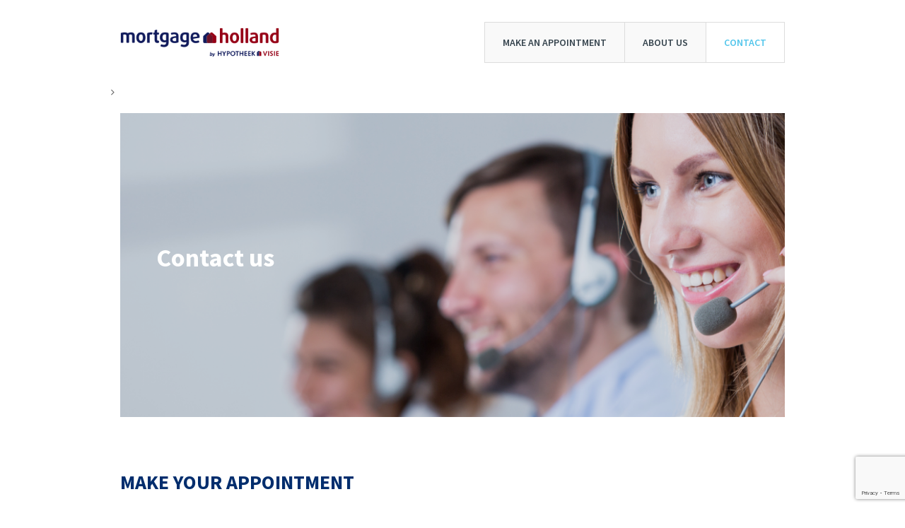

--- FILE ---
content_type: text/html; charset=UTF-8
request_url: https://www.mortgageholland.nl/contact/
body_size: 9526
content:
<!DOCTYPE html>
<!--[if IE 8]>
<html class="ie ie8" lang="nl">
<![endif]-->
<!--[if !(IE 8)]><!-->
<html lang="nl" class="cmsms_html">
<!--<![endif]-->
<head>
<meta charset="UTF-8" />
<meta name="viewport" content="width=device-width, initial-scale=1, maximum-scale=1" />
<link rel="shortcut icon" href="https://www.mortgageholland.nl/wp-content/uploads/2019/09/favicon.png" type="image/x-icon" />
<link rel="profile" href="https://gmpg.org/xfn/11" />
<link rel="pingback" href="https://www.mortgageholland.nl/xmlrpc.php" />


	<!-- This site is optimized with the Yoast SEO plugin v15.0 - https://yoast.com/wordpress/plugins/seo/ -->
	<title>Contact us | Mortgage Holland by Hypotheek Visie</title>
	<meta name="description" content="Do you want to know more about your mortgage options to buy a house in the Netherlands? We are happy to help you. Make an appointment." />
	<meta name="robots" content="index, follow, max-snippet:-1, max-image-preview:large, max-video-preview:-1" />
	<link rel="canonical" href="https://www.mortgageholland.nl/contact/" />
	<meta property="og:locale" content="nl_NL" />
	<meta property="og:type" content="article" />
	<meta property="og:title" content="Contact us | Mortgage Holland by Hypotheek Visie" />
	<meta property="og:description" content="Do you want to know more about your mortgage options to buy a house in the Netherlands? We are happy to help you. Make an appointment." />
	<meta property="og:url" content="https://www.mortgageholland.nl/contact/" />
	<meta property="og:site_name" content="https://mortgageholland.nl" />
	<meta property="article:modified_time" content="2020-10-28T15:32:05+00:00" />
	<meta property="og:image" content="https://www.mortgageholland.nl/wp-content/uploads/2019/09/logo.png" />
	<meta property="og:image:width" content="300" />
	<meta property="og:image:height" content="160" />
	<meta name="twitter:card" content="summary_large_image" />
	<script type="application/ld+json" class="yoast-schema-graph">{"@context":"https://schema.org","@graph":[{"@type":"Organization","@id":"https://www.mortgageholland.nl/#organization","name":"Mortgage Holland - By Hypotheek Visie","url":"https://www.mortgageholland.nl/","sameAs":[],"logo":{"@type":"ImageObject","@id":"https://www.mortgageholland.nl/#logo","inLanguage":"nl","url":"https://www.mortgageholland.nl/wp-content/uploads/2019/09/logo.png","width":300,"height":160,"caption":"Mortgage Holland - By Hypotheek Visie"},"image":{"@id":"https://www.mortgageholland.nl/#logo"}},{"@type":"WebSite","@id":"https://www.mortgageholland.nl/#website","url":"https://www.mortgageholland.nl/","name":"https://mortgageholland.nl","description":"Expats","publisher":{"@id":"https://www.mortgageholland.nl/#organization"},"potentialAction":[{"@type":"SearchAction","target":"https://www.mortgageholland.nl/?s={search_term_string}","query-input":"required name=search_term_string"}],"inLanguage":"nl"},{"@type":"WebPage","@id":"https://www.mortgageholland.nl/contact/#webpage","url":"https://www.mortgageholland.nl/contact/","name":"Contact us | Mortgage Holland by Hypotheek Visie","isPartOf":{"@id":"https://www.mortgageholland.nl/#website"},"datePublished":"2019-08-07T14:28:56+00:00","dateModified":"2020-10-28T15:32:05+00:00","description":"Do you want to know more about your mortgage options to buy a house in the Netherlands? We are happy to help you. Make an appointment.","inLanguage":"nl","potentialAction":[{"@type":"ReadAction","target":["https://www.mortgageholland.nl/contact/"]}]}]}</script>
	<!-- / Yoast SEO plugin. -->


<link rel='dns-prefetch' href='//www.mortgageholland.nl' />
<link rel='dns-prefetch' href='//fonts.googleapis.com' />
<link rel='dns-prefetch' href='//cdn.jsdelivr.net' />
<link rel='dns-prefetch' href='//s.w.org' />
<link rel='dns-prefetch' href='//www.googletagmanager.com' />
<link rel="alternate" type="application/rss+xml" title="https://mortgageholland.nl &raquo; Feed" href="https://www.mortgageholland.nl/feed/" />
<link rel="alternate" type="application/rss+xml" title="https://mortgageholland.nl &raquo; Reactiesfeed" href="https://www.mortgageholland.nl/comments/feed/" />
<link rel="alternate" type="text/calendar" title="https://mortgageholland.nl &raquo; iCal Feed" href="https://www.mortgageholland.nl/events/?ical=1" />
		<script type="text/javascript">
			window._wpemojiSettings = {"baseUrl":"https:\/\/s.w.org\/images\/core\/emoji\/13.0.0\/72x72\/","ext":".png","svgUrl":"https:\/\/s.w.org\/images\/core\/emoji\/13.0.0\/svg\/","svgExt":".svg","source":{"concatemoji":"https:\/\/www.mortgageholland.nl\/wp-includes\/js\/wp-emoji-release.min.js?ver=5.5.17"}};
			!function(e,a,t){var n,r,o,i=a.createElement("canvas"),p=i.getContext&&i.getContext("2d");function s(e,t){var a=String.fromCharCode;p.clearRect(0,0,i.width,i.height),p.fillText(a.apply(this,e),0,0);e=i.toDataURL();return p.clearRect(0,0,i.width,i.height),p.fillText(a.apply(this,t),0,0),e===i.toDataURL()}function c(e){var t=a.createElement("script");t.src=e,t.defer=t.type="text/javascript",a.getElementsByTagName("head")[0].appendChild(t)}for(o=Array("flag","emoji"),t.supports={everything:!0,everythingExceptFlag:!0},r=0;r<o.length;r++)t.supports[o[r]]=function(e){if(!p||!p.fillText)return!1;switch(p.textBaseline="top",p.font="600 32px Arial",e){case"flag":return s([127987,65039,8205,9895,65039],[127987,65039,8203,9895,65039])?!1:!s([55356,56826,55356,56819],[55356,56826,8203,55356,56819])&&!s([55356,57332,56128,56423,56128,56418,56128,56421,56128,56430,56128,56423,56128,56447],[55356,57332,8203,56128,56423,8203,56128,56418,8203,56128,56421,8203,56128,56430,8203,56128,56423,8203,56128,56447]);case"emoji":return!s([55357,56424,8205,55356,57212],[55357,56424,8203,55356,57212])}return!1}(o[r]),t.supports.everything=t.supports.everything&&t.supports[o[r]],"flag"!==o[r]&&(t.supports.everythingExceptFlag=t.supports.everythingExceptFlag&&t.supports[o[r]]);t.supports.everythingExceptFlag=t.supports.everythingExceptFlag&&!t.supports.flag,t.DOMReady=!1,t.readyCallback=function(){t.DOMReady=!0},t.supports.everything||(n=function(){t.readyCallback()},a.addEventListener?(a.addEventListener("DOMContentLoaded",n,!1),e.addEventListener("load",n,!1)):(e.attachEvent("onload",n),a.attachEvent("onreadystatechange",function(){"complete"===a.readyState&&t.readyCallback()})),(n=t.source||{}).concatemoji?c(n.concatemoji):n.wpemoji&&n.twemoji&&(c(n.twemoji),c(n.wpemoji)))}(window,document,window._wpemojiSettings);
		</script>
		<style type="text/css">
img.wp-smiley,
img.emoji {
	display: inline !important;
	border: none !important;
	box-shadow: none !important;
	height: 1em !important;
	width: 1em !important;
	margin: 0 .07em !important;
	vertical-align: -0.1em !important;
	background: none !important;
	padding: 0 !important;
}
</style>
	<link rel='stylesheet' id='layerslider-css'  href='https://www.mortgageholland.nl/wp-content/plugins/LayerSlider/static/layerslider/css/layerslider.css?ver=6.7.1' type='text/css' media='all' />
<link rel='stylesheet' id='tribe-common-skeleton-style-css'  href='https://www.mortgageholland.nl/wp-content/plugins/the-events-calendar/common/src/resources/css/common-skeleton.min.css?ver=4.12.10' type='text/css' media='all' />
<link rel='stylesheet' id='tribe-tooltip-css'  href='https://www.mortgageholland.nl/wp-content/plugins/the-events-calendar/common/src/resources/css/tooltip.min.css?ver=4.12.10' type='text/css' media='all' />
<link rel='stylesheet' id='wp-block-library-css'  href='https://www.mortgageholland.nl/wp-includes/css/dist/block-library/style.min.css?ver=5.5.17' type='text/css' media='all' />
<link rel='stylesheet' id='titan-adminbar-styles-css'  href='https://www.mortgageholland.nl/wp-content/plugins/anti-spam/assets/css/admin-bar.css?ver=7.2.0' type='text/css' media='all' />
<link rel='stylesheet' id='ewd-ufaq-style-css'  href='https://www.mortgageholland.nl/wp-content/plugins/ultimate-faqs/css/ewd-ufaq-styles.css?ver=5.5.17' type='text/css' media='all' />
<link rel='stylesheet' id='ewd-ufaq-rrssb-css'  href='https://www.mortgageholland.nl/wp-content/plugins/ultimate-faqs/css/rrssb-min.css?ver=5.5.17' type='text/css' media='all' />
<link rel='stylesheet' id='main-css-css'  href='https://www.mortgageholland.nl/wp-content/plugins/woo-usp/assets/css/main.css?ver=5.5.17' type='text/css' media='all' />
<link rel='stylesheet' id='dashicons-css'  href='https://www.mortgageholland.nl/wp-includes/css/dashicons.min.css?ver=5.5.17' type='text/css' media='all' />
<link rel='stylesheet' id='font-awesome-css'  href='https://www.mortgageholland.nl/wp-content/plugins/woo-usp/assets/fonts/font-awesome/css/font-awesome.css?ver=5.5.17' type='text/css' media='all' />
<link rel='stylesheet' id='linearicons-css'  href='https://www.mortgageholland.nl/wp-content/plugins/woo-usp/assets/fonts/linearicons/style.css?ver=5.5.17' type='text/css' media='all' />
<link rel='stylesheet' id='linecons-css'  href='https://www.mortgageholland.nl/wp-content/plugins/woo-usp/assets/fonts/linecons/style.css?ver=5.5.17' type='text/css' media='all' />
<link rel='stylesheet' id='wpforms-classic-full-css'  href='https://www.mortgageholland.nl/wp-content/plugins/wpforms-lite/assets/css/frontend/classic/wpforms-full.min.css?ver=1.9.4.1' type='text/css' media='all' />
<link rel='stylesheet' id='theme-style-css'  href='https://www.mortgageholland.nl/wp-content/themes/finance-business/style.css?ver=1.0.0' type='text/css' media='screen, print' />
<link rel='stylesheet' id='theme-adapt-css'  href='https://www.mortgageholland.nl/wp-content/themes/finance-business/css/adaptive.css?ver=1.0.0' type='text/css' media='screen, print' />
<link rel='stylesheet' id='theme-retina-css'  href='https://www.mortgageholland.nl/wp-content/themes/finance-business/css/retina.css?ver=1.0.0' type='text/css' media='screen' />
<link rel='stylesheet' id='ilightbox-css'  href='https://www.mortgageholland.nl/wp-content/themes/finance-business/css/ilightbox.css?ver=2.2.0' type='text/css' media='screen' />
<link rel='stylesheet' id='ilightbox-skin-dark-css'  href='https://www.mortgageholland.nl/wp-content/themes/finance-business/css/ilightbox-skins/dark-skin.css?ver=2.2.0' type='text/css' media='screen' />
<link rel='stylesheet' id='isotope-css'  href='https://www.mortgageholland.nl/wp-content/themes/finance-business/css/jquery.isotope.css?ver=1.5.26' type='text/css' media='screen' />
<link rel='stylesheet' id='theme-cmsms-events-style-css'  href='https://www.mortgageholland.nl/wp-content/themes/finance-business/css/cmsms-events-style.css?ver=1.0.0' type='text/css' media='screen' />
<link rel='stylesheet' id='theme-cmsms-events-adaptive-css'  href='https://www.mortgageholland.nl/wp-content/themes/finance-business/css/cmsms-events-adaptive.css?ver=1.0.0' type='text/css' media='screen' />
<link rel='stylesheet' id='theme-fonts-schemes-css'  href='https://www.mortgageholland.nl/wp-content/uploads/cmsms_styles/finance-business.css?ver=1.0.0' type='text/css' media='screen' />
<!--[if lte IE 9]>
<link rel='stylesheet' id='theme-fonts-css'  href='https://www.mortgageholland.nl/wp-content/uploads/cmsms_styles/finance-business_fonts.css?ver=1.0.0' type='text/css' media='screen' />
<![endif]-->
<!--[if lte IE 9]>
<link rel='stylesheet' id='theme-schemes-primary-css'  href='https://www.mortgageholland.nl/wp-content/uploads/cmsms_styles/finance-business_colors_primary.css?ver=1.0.0' type='text/css' media='screen' />
<![endif]-->
<!--[if lte IE 9]>
<link rel='stylesheet' id='theme-schemes-secondary-css'  href='https://www.mortgageholland.nl/wp-content/uploads/cmsms_styles/finance-business_colors_secondary.css?ver=1.0.0' type='text/css' media='screen' />
<![endif]-->
<link rel='stylesheet' id='theme-icons-css'  href='https://www.mortgageholland.nl/wp-content/themes/finance-business/css/fontello.css?ver=1.0.0' type='text/css' media='screen' />
<link rel='stylesheet' id='animate-css'  href='https://www.mortgageholland.nl/wp-content/themes/finance-business/css/animate.css?ver=1.0.0' type='text/css' media='screen' />
<!--[if lt IE 9]>
<link rel='stylesheet' id='theme-ie-css'  href='https://www.mortgageholland.nl/wp-content/themes/finance-business/css/ie.css?ver=1.0.0' type='text/css' media='screen' />
<![endif]-->
<link rel='stylesheet' id='cmsms-google-fonts-css'  href='//fonts.googleapis.com/css?family=Source+Sans+Pro%3A200%2C300%2C400%2C600%2C700%2C900%2C200italic%2C300italic%2C400italic%2C600italic%2C700italic%2C900italic&#038;ver=5.5.17' type='text/css' media='all' />
<link rel='stylesheet' id='bfa-font-awesome-css'  href='//cdn.jsdelivr.net/fontawesome/4.7.0/css/font-awesome.min.css?ver=4.7.0' type='text/css' media='all' />
<link rel='stylesheet' id='otw-shortcode-general_foundicons-css'  href='https://www.mortgageholland.nl/wp-content/plugins/buttons-shortcode-and-widget/include/otw_components/otw_shortcode/css/general_foundicons.css?ver=5.5.17' type='text/css' media='all' />
<link rel='stylesheet' id='otw-shortcode-social_foundicons-css'  href='https://www.mortgageholland.nl/wp-content/plugins/buttons-shortcode-and-widget/include/otw_components/otw_shortcode/css/social_foundicons.css?ver=5.5.17' type='text/css' media='all' />
<link rel='stylesheet' id='otw-shortcode-css'  href='https://www.mortgageholland.nl/wp-content/plugins/buttons-shortcode-and-widget/include/otw_components/otw_shortcode/css/otw_shortcode.css?ver=5.5.17' type='text/css' media='all' />
<script>if (document.location.protocol != "https:") {document.location = document.URL.replace(/^http:/i, "https:");}</script><script type='text/javascript' id='layerslider-greensock-js-extra'>
/* <![CDATA[ */
var LS_Meta = {"v":"6.7.1"};
/* ]]> */
</script>
<script type='text/javascript' src='https://www.mortgageholland.nl/wp-content/plugins/LayerSlider/static/layerslider/js/greensock.js?ver=1.19.0' id='layerslider-greensock-js'></script>
<script type='text/javascript' src='https://www.mortgageholland.nl/wp-includes/js/jquery/jquery.js?ver=1.12.4-wp' id='jquery-core-js'></script>
<script type='text/javascript' src='https://www.mortgageholland.nl/wp-content/plugins/LayerSlider/static/layerslider/js/layerslider.kreaturamedia.jquery.js?ver=6.7.1' id='layerslider-js'></script>
<script type='text/javascript' src='https://www.mortgageholland.nl/wp-content/plugins/LayerSlider/static/layerslider/js/layerslider.transitions.js?ver=6.7.1' id='layerslider-transitions-js'></script>
<script type='text/javascript' src='https://www.mortgageholland.nl/wp-content/themes/finance-business/js/jsLibraries.min.js?ver=1.0.0' id='libs-js'></script>
<script type='text/javascript' src='https://www.mortgageholland.nl/wp-content/themes/finance-business/js/jquery.iLightBox.min.js?ver=2.2.0' id='iLightBox-js'></script>
<meta name="generator" content="Powered by LayerSlider 6.7.1 - Multi-Purpose, Responsive, Parallax, Mobile-Friendly Slider Plugin for WordPress." />
<!-- LayerSlider updates and docs at: https://layerslider.kreaturamedia.com -->
<link rel="https://api.w.org/" href="https://www.mortgageholland.nl/wp-json/" /><link rel="alternate" type="application/json" href="https://www.mortgageholland.nl/wp-json/wp/v2/pages/22" /><link rel="EditURI" type="application/rsd+xml" title="RSD" href="https://www.mortgageholland.nl/xmlrpc.php?rsd" />
<link rel="wlwmanifest" type="application/wlwmanifest+xml" href="https://www.mortgageholland.nl/wp-includes/wlwmanifest.xml" /> 
<meta name="generator" content="WordPress 5.5.17" />
<link rel='shortlink' href='https://www.mortgageholland.nl/?p=22' />
<link rel="alternate" type="application/json+oembed" href="https://www.mortgageholland.nl/wp-json/oembed/1.0/embed?url=https%3A%2F%2Fwww.mortgageholland.nl%2Fcontact%2F" />
<link rel="alternate" type="text/xml+oembed" href="https://www.mortgageholland.nl/wp-json/oembed/1.0/embed?url=https%3A%2F%2Fwww.mortgageholland.nl%2Fcontact%2F&#038;format=xml" />

		<!-- GA Google Analytics @ https://m0n.co/ga -->
		<script>
			(function(i,s,o,g,r,a,m){i['GoogleAnalyticsObject']=r;i[r]=i[r]||function(){
			(i[r].q=i[r].q||[]).push(arguments)},i[r].l=1*new Date();a=s.createElement(o),
			m=s.getElementsByTagName(o)[0];a.async=1;a.src=g;m.parentNode.insertBefore(a,m)
			})(window,document,'script','https://www.google-analytics.com/analytics.js','ga');
			ga('create', 'UA-149020182-1', 'auto');
			ga('send', 'pageview');
		</script>

	<meta name="generator" content="Site Kit by Google 1.99.0" /><!-- Global site tag (gtag.js) - Google Analytics -->
<script async src="https://www.googletagmanager.com/gtag/js?id=UA-149020182-1"></script>
<script>
  window.dataLayer = window.dataLayer || [];
  function gtag(){dataLayer.push(arguments);}
  gtag('js', new Date());

  gtag('config', 'UA-149020182-1');
</script>    <script type="text/javascript">
        var ajaxurl = 'https://www.mortgageholland.nl/wp-admin/admin-ajax.php';
    </script>
<meta name="tec-api-version" content="v1"><meta name="tec-api-origin" content="https://www.mortgageholland.nl"><link rel="https://theeventscalendar.com/" href="https://www.mortgageholland.nl/wp-json/tribe/events/v1/" /><style type="text/css">
	.header_top,
	.header_top_outer,
	.header_top_inner, 
	.header_top_aligner {
		height : 30px;
	}
	
	.header_mid,
	.header_mid_outer,
	.header_mid .header_mid_inner .search_wrap_inner,
	.header_mid .header_mid_inner .slogan_wrap_inner,
	.header_mid .header_mid_inner .social_wrap_inner,
	.header_mid .header_mid_inner nav,
	.header_mid .header_mid_inner .logo,
	.header_mid .header_mid_inner .resp_nav_wrap_inner {
		height : 120px;
	}
	
	.header_bot,
	.header_bot_outer,
	.header_bot .header_bot_inner nav {
		height : 80px;
	}
	
	#page.cmsms_heading_after_header #middle, 
	#page.cmsms_heading_under_header #middle .headline .headline_outer {
		padding-top : 120px;
	}
	
	#page.cmsms_heading_after_header.enable_header_top #middle, 
	#page.cmsms_heading_under_header.enable_header_top #middle .headline .headline_outer {
		padding-top : 150px;
	}
	
	#page.cmsms_heading_after_header.enable_header_bottom #middle, 
	#page.cmsms_heading_under_header.enable_header_bottom #middle .headline .headline_outer {
		padding-top : 200px;
	}
	
	#page.cmsms_heading_after_header.enable_header_top.enable_header_bottom #middle, 
	#page.cmsms_heading_under_header.enable_header_top.enable_header_bottom #middle .headline .headline_outer {
		padding-top : 230px;
	}
	
	
	@media only screen and (max-width: 1024px) {
		.header_top,
		.header_top_outer,
		.header_top_inner,
		.header_top_aligner,
		.header_mid,
		.header_mid_outer,
		.header_mid .header_mid_inner nav,
		.header_mid .header_mid_inner nav > div > ul,
		.header_mid .header_mid_inner nav > div > ul > li,
		.header_mid .header_mid_inner nav > div > ul > li > a,
		.header_mid .header_mid_inner nav > div > ul > li > a > span.nav_bg_clr,
		.header_bot,
		.header_bot_outer,
		.header_bot .header_bot_inner nav,
		.header_bot .header_bot_inner nav > div > ul,
		.header_bot .header_bot_inner nav > div > ul > li,
		.header_bot .header_bot_inner nav > div > ul > li > a {
			height : auto !important;
		}
		
		#page.cmsms_heading_after_header #middle, 
		#page.cmsms_heading_under_header #middle .headline .headline_outer, 
		#page.cmsms_heading_after_header.enable_header_top #middle, 
		#page.cmsms_heading_under_header.enable_header_top #middle .headline .headline_outer, 
		#page.cmsms_heading_after_header.enable_header_bottom #middle, 
		#page.cmsms_heading_under_header.enable_header_bottom #middle .headline .headline_outer, 
		#page.cmsms_heading_after_header.enable_header_top.enable_header_bottom #middle, 
		#page.cmsms_heading_under_header.enable_header_top.enable_header_bottom #middle .headline .headline_outer {
			padding-top : 0 !important;
		}
	}

	body {
		background-color : #ffffff;
		background-image : none;
		background-position : top center;
		background-repeat : repeat;
		background-attachment : scroll;
		background-size : auto;
	}
	#footer.cmsms_footer_default .footer_inner {
		min-height:200px;
	}
	
	.fixed_footer #main {
		margin-bottom: 201px;
	}
</style><style type="text/css">.recentcomments a{display:inline !important;padding:0 !important;margin:0 !important;}</style>
<!-- Google Tag Manager snippet toegevoegd door Site Kit -->
<script>
			( function( w, d, s, l, i ) {
				w[l] = w[l] || [];
				w[l].push( {'gtm.start': new Date().getTime(), event: 'gtm.js'} );
				var f = d.getElementsByTagName( s )[0],
					j = d.createElement( s ), dl = l != 'dataLayer' ? '&l=' + l : '';
				j.async = true;
				j.src = 'https://www.googletagmanager.com/gtm.js?id=' + i + dl;
				f.parentNode.insertBefore( j, f );
			} )( window, document, 'script', 'dataLayer', 'GTM-W52WMJQ' );
			
</script>

<!-- Einde Google Tag Manager snippet toegevoegd door Site Kit -->
		<style type="text/css" id="wp-custom-css">
			h2.headertekst2 {
  text-align: center;
	color:#002d6d;
}

h2.headertekst2-2 {
  text-align: right;
	color:#002d6d;
	text-transform: lowercase;
}

h3.headertekst3 {
  text-align: left;
	color:#002d6d;
}

h4.headertekst4 {
  text-align: center;
	color:#002d6d;
	text-transform: capitalize;
}		</style>
		

</head>
<body data-rsssl=1 class="page-template-default page page-id-22 tribe-no-js">
	
<!-- _________________________ Start Page _________________________ -->
<section id="page" class="chrome_only cmsms_boxed fixed_header fixed_footer header_default cmsms_heading_after_header hfeed site">

<!-- _________________________ Start Main _________________________ -->
<div id="main">
	
<!-- _________________________ Start Header _________________________ -->
<header id="header">
		<div class="header_mid" data-height="120">
		<div class="header_mid_outer">
			<div class="header_mid_inner">
				<div class="logo_wrap">
<style type="text/css">
	.header_mid .header_mid_inner .logo_wrap {
		width : 225px;
	}
</style>
<a href="https://www.mortgageholland.nl/" title="https://mortgageholland.nl" class="logo">
	<img src="https://www.mortgageholland.nl/wp-content/uploads/2019/09/logo.png" alt="https://mortgageholland.nl" />
<style type="text/css">
	.header_mid_inner .logo .logo_retina {
		width : 150px;
	}
</style>
<img class="logo_retina" src="https://www.mortgageholland.nl/wp-content/uploads/2019/09/logo.png" alt="https://mortgageholland.nl" width="150" height="80" /></a>
</div>
				
								
				
									<div class="resp_nav_wrap">
						<div class="resp_nav_wrap_inner">
							<div class="resp_nav_content">
								<a class="responsive_nav cmsms_theme_icon_resp_nav" href="javascript:void(0);"></a>
							</div>
						</div>
					</div>
					
					<!-- _________________________ Start Navigation _________________________ -->
					<nav role="navigation">
						<div class="menu-bovenste-menu-container"><ul id="navigation" class="navigation"><li id="menu-item-840" class="menu-item menu-item-type-custom menu-item-object-custom menu-item-has-children menu-item-840 menu-item-depth-0"><a href="#"><span class="nav_bg_clr"></span><span>Make an appointment</span></a>
<ul class="sub-menu">
	<li id="menu-item-826" class="menu-item menu-item-type-post_type menu-item-object-page menu-item-826 menu-item-depth-1"><a href="https://www.mortgageholland.nl/online-advice/"><span>Online Advice</span></a>	</li>
	<li id="menu-item-924" class="menu-item menu-item-type-post_type menu-item-object-page menu-item-924 menu-item-depth-1"><a href="https://www.mortgageholland.nl/mortgage-leiden/"><span>Leiden</span></a>	</li>
</ul>
</li>
<li id="menu-item-487" class="menu-item menu-item-type-post_type menu-item-object-page menu-item-487 menu-item-depth-0"><a href="https://www.mortgageholland.nl/about-us/"><span class="nav_bg_clr"></span><span>About us</span></a></li>
<li id="menu-item-486" class="menu-item menu-item-type-post_type menu-item-object-page current-menu-item page_item page-item-22 current_page_item menu-item-486 menu-item-depth-0"><a href="https://www.mortgageholland.nl/contact/"><span class="nav_bg_clr"></span><span>Contact</span></a></li>
</ul></div>						<div class="cl"></div>
					</nav>
					<!-- _________________________ Finish Navigation _________________________ -->
							</div>
		</div>
	</div>
</header>
<!-- _________________________ Finish Header _________________________ -->

	
<!-- _________________________ Start Middle _________________________ -->
<section id="middle">
						   
	<!-- <div class="headline cmsms_color_scheme_default">
			<div class="headline_outer">
				<div class="headline_color"></div>
				<div class="headline_inner align_left">
					<div class="headline_aligner"></div>
					<div class="headline_text">
						<img src="" alt="" />
					</div>
				</div>
			</div>
		</div>-->						   		   
<div class="middle_inner">
<section class="content_wrap fullwidth">

<!--_________________________ Start Content _________________________ -->
<div class="middle_content entry"><style type="text/css"></style>
<div class="wp-block-cover has-background-dim-10 has-background-dim" style="background-image:url(https://www.mortgageholland.nl/wp-content/uploads/2019/09/AdobeStock_94673457.jpeg)"><div class="wp-block-cover__inner-container">
<p class="has-text-align-left has-large-font-size"><strong>Contact us</strong></p>
</div></div>



<div style="height:75px" aria-hidden="true" class="wp-block-spacer"></div>



<h2 class="has-text-color" style="color:#002d6d"><strong>Make your appointment</strong></h2>



<p><br>Our advisors can tell you everything about the process of buying a house and how much Mortgage you can get. <br><br>Make a first, <strong>no-obligation appointment</strong>. If you choose for online by webcam we can schedule it whenever you want. <br>Fill in your personal information so we can get back to you as soon as possible to schedule the meeting. </p>


<div class="wpforms-container wpforms-container-full" id="wpforms-180"><form id="wpforms-form-180" class="wpforms-validate wpforms-form" data-formid="180" method="post" enctype="multipart/form-data" action="/contact/" data-token="7500660ced3c452acf9db6389e760469" data-token-time="1768868960"><noscript class="wpforms-error-noscript">Schakel JavaScript in je browser in om dit formulier in te vullen.</noscript><div class="wpforms-field-container"><div id="wpforms-180-field_5-container" class="wpforms-field wpforms-field-select wpforms-field-select-style-classic" data-field-id="5"><label class="wpforms-field-label" for="wpforms-180-field_5">Where do you want to make the appointment? <span class="wpforms-required-label">*</span></label><select id="wpforms-180-field_5" class="wpforms-field-medium wpforms-field-required" name="wpforms[fields][5]" required="required"><option value="Choose" >Choose</option><option value="Online by webcam" >Online by webcam</option><option value="Eindhoven" >Eindhoven</option><option value="Leiden" >Leiden</option></select></div><div id="wpforms-180-field_0-container" class="wpforms-field wpforms-field-name" data-field-id="0"><label class="wpforms-field-label" for="wpforms-180-field_0">Name <span class="wpforms-required-label">*</span></label><div class="wpforms-field-row wpforms-field-medium"><div class="wpforms-field-row-block wpforms-first wpforms-one-half"><input type="text" id="wpforms-180-field_0" class="wpforms-field-name-first wpforms-field-required" name="wpforms[fields][0][first]" placeholder="Firstname" required><label for="wpforms-180-field_0" class="wpforms-field-sublabel after wpforms-sublabel-hide">Voornaam</label></div><div class="wpforms-field-row-block wpforms-one-half"><input type="text" id="wpforms-180-field_0-last" class="wpforms-field-name-last wpforms-field-required" name="wpforms[fields][0][last]" placeholder="Surname" required><label for="wpforms-180-field_0-last" class="wpforms-field-sublabel after wpforms-sublabel-hide">Achternaam</label></div></div></div><div id="wpforms-180-field_1-container" class="wpforms-field wpforms-field-email" data-field-id="1"><label class="wpforms-field-label" for="wpforms-180-field_1">Email <span class="wpforms-required-label">*</span></label><input type="email" id="wpforms-180-field_1" class="wpforms-field-medium wpforms-field-required" name="wpforms[fields][1]" spellcheck="false" required></div><div id="wpforms-180-field_3-container" class="wpforms-field wpforms-field-text" data-field-id="3"><label class="wpforms-field-label" for="wpforms-180-field_3">Phone <span class="wpforms-required-label">*</span></label><input type="text" id="wpforms-180-field_3" class="wpforms-field-medium wpforms-field-required" name="wpforms[fields][3]" required></div><div id="wpforms-180-field_2-container" class="wpforms-field wpforms-field-textarea" data-field-id="2"><label class="wpforms-field-label" for="wpforms-180-field_2">Comment or Message</label><textarea id="wpforms-180-field_2" class="wpforms-field-medium" name="wpforms[fields][2]" ></textarea></div><div id="wpforms-180-field_4-container" class="wpforms-field wpforms-field-checkbox" data-field-id="4"><ul id="wpforms-180-field_4" class="wpforms-field-required"><li class="choice-1 depth-1"><input type="checkbox" id="wpforms-180-field_4_1" name="wpforms[fields][4][]" value="I agree that my data will be stored and processed by Hypotheek Visie so you can contact me by e-mail or telephone." required ><label class="wpforms-field-label-inline" for="wpforms-180-field_4_1">I agree that my data will be stored and processed by Hypotheek Visie so you can contact me by e-mail or telephone.</label></li></ul></div></div><!-- .wpforms-field-container --><div class="wpforms-field wpforms-field-hp"><label for="wpforms-180-field-hp" class="wpforms-field-label">Comment</label><input type="text" name="wpforms[hp]" id="wpforms-180-field-hp" class="wpforms-field-medium"></div><div class="wpforms-recaptcha-container wpforms-is-recaptcha wpforms-is-recaptcha-type-v3" ><input type="hidden" name="wpforms[recaptcha]" value=""></div><div class="wpforms-submit-container" ><input type="hidden" name="wpforms[id]" value="180"><input type="hidden" name="page_title" value="Contact"><input type="hidden" name="page_url" value="https://www.mortgageholland.nl/contact/"><input type="hidden" name="url_referer" value=""><input type="hidden" name="page_id" value="22"><input type="hidden" name="wpforms[post_id]" value="22"><button type="submit" name="wpforms[submit]" id="wpforms-submit-180" class="wpforms-submit" data-alt-text="Sending..." data-submit-text="Send" aria-live="assertive" value="wpforms-submit">Send</button></div></form></div>  <!-- .wpforms-container -->



<p>  <br><br><br><br></p>
<div class="cl"></div></div>
<!-- _________________________ Finish Content _________________________ -->

</section></div>
</section>
<!-- _________________________ Finish Middle _________________________ -->


<a href="javascript:void(0);" id="slide_top" class="cmsms_theme_icon_slide_top"></a>
</div>
<!-- _________________________ Finish Main _________________________ -->

<!-- _________________________ Start Footer _________________________ -->
	<footer id="footer" role="contentinfo" class="cmsms_color_scheme_footer cmsms_footer_default">
		<div class="footer_bg">
			<div class="footer_inner">
		<a href="https://www.mortgageholland.nl/" title="https://mortgageholland.nl" class="logo">
	<img src="https://www.mortgageholland.nl/wp-content/uploads/2019/09/logo.png" alt="https://mortgageholland.nl" /><img class="footer_logo_retina" src="https://www.mortgageholland.nl/wp-content/uploads/2019/09/logo.png" alt="https://mortgageholland.nl" width="150" height="80" /></a>
			
			<div class="cl"></div>
			
		<nav><div class="menu-footer-container"><ul id="footer_nav" class="footer_nav"><li id="menu-item-703" class="menu-item menu-item-type-post_type menu-item-object-page menu-item-703"><a href="https://www.mortgageholland.nl/disclaimer/">Disclaimer</a></li>
<li id="menu-item-706" class="menu-item menu-item-type-post_type menu-item-object-page menu-item-has-children menu-item-706"><a href="https://www.mortgageholland.nl/about-us/">About us</a>
<ul class="sub-menu">
	<li id="menu-item-823" class="menu-item menu-item-type-post_type menu-item-object-page menu-item-823"><a href="https://www.mortgageholland.nl/online-advice/">Online Advice</a></li>
</ul>
</li>
<li id="menu-item-707" class="menu-item menu-item-type-post_type menu-item-object-page current-menu-item page_item page-item-22 current_page_item menu-item-707"><a href="https://www.mortgageholland.nl/contact/" aria-current="page">Contact</a></li>
<li id="menu-item-771" class="menu-item menu-item-type-custom menu-item-object-custom menu-item-771"><a href="tel:0499-336770">0499-336770</a></li>
</ul></div></nav><span class="copyright">Hypotheek Visie © 2020 | All Rights Reserved</span>
			</div>
		</div>
	</footer>
<!-- _________________________ Finish Footer _________________________ -->

</section>
<span class="cmsms_responsive_width"></span>
<!-- _________________________ Finish Page _________________________ -->

<script>if (document.location.protocol != "https:") {document.location = document.URL.replace(/^http:/i, "https:");}</script><script>if (document.location.protocol != "https:") {document.location = document.URL.replace(/^http:/i, "https:");}</script><script>if (document.location.protocol != "https:") {document.location = document.URL.replace(/^http:/i, "https:");}</script>		<script>
		( function ( body ) {
			'use strict';
			body.className = body.className.replace( /\btribe-no-js\b/, 'tribe-js' );
		} )( document.body );
		</script>
		<script> /* <![CDATA[ */var tribe_l10n_datatables = {"aria":{"sort_ascending":": activeer om de kolom aflopend te sorteren","sort_descending":": activeer om de kolom oplopend te sorteren"},"length_menu":"Toon _MENU_ entries","empty_table":"Geen data beschikbaar in tabel","info":"Toont _START_ tot _END_ van _TOTAL_ resultaten","info_empty":"Toont 0 tot 0 van 0 resultaten","info_filtered":"(gefilterd van _MAX_ totale resultaten)","zero_records":"Geen resultaten gevonden","search":"Zoeken:","all_selected_text":"All items on this page were selected. ","select_all_link":"Select all pages","clear_selection":"Clear Selection.","pagination":{"all":"Alle","next":"Volgende","previous":"Vorige"},"select":{"rows":{"0":"","_":": %d rijen geselecteerd","1":": 1 rij geselecteerd"}},"datepicker":{"dayNames":["zondag","maandag","dinsdag","woensdag","donderdag","vrijdag","zaterdag"],"dayNamesShort":["zo","ma","di","wo","do","vr","za"],"dayNamesMin":["Z","M","D","W","D","V","Z"],"monthNames":["januari","februari","maart","april","mei","juni","juli","augustus","september","oktober","november","december"],"monthNamesShort":["januari","februari","maart","april","mei","juni","juli","augustus","september","oktober","november","december"],"monthNamesMin":["jan","feb","mrt","apr","mei","jun","jul","aug","sep","okt","nov","dec"],"nextText":"Volgende","prevText":"Vorige","currentText":"Vandaag","closeText":"Gereed","today":"Vandaag","clear":"Duidelijk"}};/* ]]> */ </script>		<!-- Google Tag Manager (noscript) snippet toegevoegd door Site Kit -->
		<noscript>
			<iframe src="https://www.googletagmanager.com/ns.html?id=GTM-W52WMJQ" height="0" width="0" style="display:none;visibility:hidden"></iframe>
		</noscript>
		<!-- Einde Google Tag Manager (noscript) snippet toegevoegd door Site Kit -->
		<script type='text/javascript' src='https://www.mortgageholland.nl/wp-includes/js/comment-reply.min.js?ver=5.5.17' id='comment-reply-js'></script>
<script type='text/javascript' src='https://www.mortgageholland.nl/wp-content/plugins/cmsms-mega-menu/js/jquery.megaMenu.js?ver=1.2.6' id='megamenu-js'></script>
<script type='text/javascript' src='https://www.mortgageholland.nl/wp-content/themes/finance-business/js/jqueryLibraries.min.js?ver=1.0.0' id='jLibs-js'></script>
<script type='text/javascript' src='https://www.mortgageholland.nl/wp-content/themes/finance-business/js/scrollspy.js?ver=1.0.0' id='cmsms-scrollspy-js'></script>
<script type='text/javascript' id='script-js-extra'>
/* <![CDATA[ */
var cmsms_script = {"theme_url":"https:\/\/www.mortgageholland.nl\/wp-content\/themes\/finance-business","site_url":"https:\/\/www.mortgageholland.nl\/","ajaxurl":"https:\/\/www.mortgageholland.nl\/wp-admin\/admin-ajax.php","nonce_ajax_like":"273ba89451","ilightbox_skin":"dark","ilightbox_path":"vertical","ilightbox_infinite":"0","ilightbox_aspect_ratio":"1","ilightbox_mobile_optimizer":"1","ilightbox_max_scale":"1","ilightbox_min_scale":"0.2","ilightbox_inner_toolbar":"0","ilightbox_smart_recognition":"0","ilightbox_fullscreen_one_slide":"0","ilightbox_fullscreen_viewport":"center","ilightbox_controls_toolbar":"1","ilightbox_controls_arrows":"0","ilightbox_controls_fullscreen":"1","ilightbox_controls_thumbnail":"1","ilightbox_controls_keyboard":"1","ilightbox_controls_mousewheel":"1","ilightbox_controls_swipe":"1","ilightbox_controls_slideshow":"0","ilightbox_close_text":"Close","ilightbox_enter_fullscreen_text":"Enter Fullscreen (Shift+Enter)","ilightbox_exit_fullscreen_text":"Exit Fullscreen (Shift+Enter)","ilightbox_slideshow_text":"Slideshow","ilightbox_next_text":"Next","ilightbox_previous_text":"Previous","ilightbox_load_image_error":"An error occurred when trying to load photo.","ilightbox_load_contents_error":"An error occurred when trying to load contents.","ilightbox_missing_plugin_error":"The content your are attempting to view requires the <a href='{pluginspage}' target='_blank'>{type} plugin<\\\/a>."};
/* ]]> */
</script>
<script type='text/javascript' src='https://www.mortgageholland.nl/wp-content/themes/finance-business/js/jquery.script.js?ver=1.0.0' id='script-js'></script>
<script type='text/javascript' src='https://www.mortgageholland.nl/wp-content/themes/finance-business/js/jquery.tweet.min.js?ver=1.3.1' id='twitter-js'></script>
<script type='text/javascript' src='https://www.mortgageholland.nl/wp-includes/js/wp-embed.min.js?ver=5.5.17' id='wp-embed-js'></script>
<script type='text/javascript' src='https://www.mortgageholland.nl/wp-content/plugins/wpforms-lite/assets/lib/jquery.validate.min.js?ver=1.21.0' id='wpforms-validation-js'></script>
<script type='text/javascript' src='https://www.mortgageholland.nl/wp-content/plugins/wpforms-lite/assets/lib/mailcheck.min.js?ver=1.1.2' id='wpforms-mailcheck-js'></script>
<script type='text/javascript' src='https://www.mortgageholland.nl/wp-content/plugins/wpforms-lite/assets/lib/punycode.min.js?ver=1.0.0' id='wpforms-punycode-js'></script>
<script type='text/javascript' src='https://www.mortgageholland.nl/wp-content/plugins/wpforms-lite/assets/js/share/utils.min.js?ver=1.9.4.1' id='wpforms-generic-utils-js'></script>
<script type='text/javascript' src='https://www.mortgageholland.nl/wp-content/plugins/wpforms-lite/assets/js/frontend/wpforms.min.js?ver=1.9.4.1' id='wpforms-js'></script>
<script type='text/javascript' src='https://www.google.com/recaptcha/api.js?render=6Lfbye8qAAAAAO4DYgixuml_X0twTrsRqmugVKww' id='wpforms-recaptcha-js'></script>
<script type='text/javascript' id='wpforms-recaptcha-js-after'>
var wpformsDispatchEvent = function (el, ev, custom) {
				var e = document.createEvent(custom ? "CustomEvent" : "HTMLEvents");
				custom ? e.initCustomEvent(ev, true, true, false) : e.initEvent(ev, true, true);
				el.dispatchEvent(e);
			};
		var wpformsRecaptchaV3Execute = function ( callback ) {
					grecaptcha.execute( "6Lfbye8qAAAAAO4DYgixuml_X0twTrsRqmugVKww", { action: "wpforms" } ).then( function ( token ) {
						Array.prototype.forEach.call( document.getElementsByName( "wpforms[recaptcha]" ), function ( el ) {
							el.value = token;
						} );
						if ( typeof callback === "function" ) {
							return callback();
						}
					} );
				}
				grecaptcha.ready( function () {
					wpformsDispatchEvent( document, "wpformsRecaptchaLoaded", true );
				} );
			
</script>
<script type='text/javascript'>
/* <![CDATA[ */
var wpforms_settings = {"val_required":"Dit veld is vereist.","val_email":"Geef een geldig e-mailadres op.","val_email_suggestion":"Bedoelde je {suggestion}?","val_email_suggestion_title":"Klik om de suggestie te accepteren.","val_email_restricted":"Dit e-mailadres is niet toegestaan.","val_number":"Vul een geldig getal in.","val_number_positive":"Vul een geldig positief getal in.","val_minimum_price":"Het ingevoerde bedrag is lager dan het vereiste minimum.","val_confirm":"Veldwaarden komen niet overeen.","val_checklimit":"Je hebt het aantal toegestane selecties overschreden: {#}.","val_limit_characters":"{count} of {limit} max tekens.","val_limit_words":"{count} van {limit} max woorden.","val_recaptcha_fail_msg":"Google reCAPTCHA verification failed, please try again later.","val_turnstile_fail_msg":"Cloudflare Turnstile verificatie is mislukt. Probeer het later opnieuw.","val_inputmask_incomplete":"Vul het veld in met het vereiste format.","uuid_cookie":"","locale":"nl","country":"","country_list_label":"Landenlijst","wpforms_plugin_url":"https:\/\/www.mortgageholland.nl\/wp-content\/plugins\/wpforms-lite\/","gdpr":"","ajaxurl":"https:\/\/www.mortgageholland.nl\/wp-admin\/admin-ajax.php","mailcheck_enabled":"1","mailcheck_domains":[],"mailcheck_toplevel_domains":["dev"],"is_ssl":"1","currency_code":"USD","currency_thousands":",","currency_decimals":"2","currency_decimal":".","currency_symbol":"$","currency_symbol_pos":"left","val_requiredpayment":"Betaling is vereist.","val_creditcard":"Voer een geldig creditcardnummer in.","error_updating_token":"Fout bij het updaten van token. Probeer het opnieuw of neem contact op met ondersteuning als het probleem aanhoudt.","network_error":"Netwerk fout of server is niet bereikbaar. Controleer je verbinding of probeer het later opnieuw.","token_cache_lifetime":"86400","hn_data":[]}
/* ]]> */
</script>
</body>
</html>


--- FILE ---
content_type: text/html; charset=utf-8
request_url: https://www.google.com/recaptcha/api2/anchor?ar=1&k=6Lfbye8qAAAAAO4DYgixuml_X0twTrsRqmugVKww&co=aHR0cHM6Ly93d3cubW9ydGdhZ2Vob2xsYW5kLm5sOjQ0Mw..&hl=en&v=PoyoqOPhxBO7pBk68S4YbpHZ&size=invisible&anchor-ms=20000&execute-ms=30000&cb=s9jb5jyyn4v4
body_size: 48540
content:
<!DOCTYPE HTML><html dir="ltr" lang="en"><head><meta http-equiv="Content-Type" content="text/html; charset=UTF-8">
<meta http-equiv="X-UA-Compatible" content="IE=edge">
<title>reCAPTCHA</title>
<style type="text/css">
/* cyrillic-ext */
@font-face {
  font-family: 'Roboto';
  font-style: normal;
  font-weight: 400;
  font-stretch: 100%;
  src: url(//fonts.gstatic.com/s/roboto/v48/KFO7CnqEu92Fr1ME7kSn66aGLdTylUAMa3GUBHMdazTgWw.woff2) format('woff2');
  unicode-range: U+0460-052F, U+1C80-1C8A, U+20B4, U+2DE0-2DFF, U+A640-A69F, U+FE2E-FE2F;
}
/* cyrillic */
@font-face {
  font-family: 'Roboto';
  font-style: normal;
  font-weight: 400;
  font-stretch: 100%;
  src: url(//fonts.gstatic.com/s/roboto/v48/KFO7CnqEu92Fr1ME7kSn66aGLdTylUAMa3iUBHMdazTgWw.woff2) format('woff2');
  unicode-range: U+0301, U+0400-045F, U+0490-0491, U+04B0-04B1, U+2116;
}
/* greek-ext */
@font-face {
  font-family: 'Roboto';
  font-style: normal;
  font-weight: 400;
  font-stretch: 100%;
  src: url(//fonts.gstatic.com/s/roboto/v48/KFO7CnqEu92Fr1ME7kSn66aGLdTylUAMa3CUBHMdazTgWw.woff2) format('woff2');
  unicode-range: U+1F00-1FFF;
}
/* greek */
@font-face {
  font-family: 'Roboto';
  font-style: normal;
  font-weight: 400;
  font-stretch: 100%;
  src: url(//fonts.gstatic.com/s/roboto/v48/KFO7CnqEu92Fr1ME7kSn66aGLdTylUAMa3-UBHMdazTgWw.woff2) format('woff2');
  unicode-range: U+0370-0377, U+037A-037F, U+0384-038A, U+038C, U+038E-03A1, U+03A3-03FF;
}
/* math */
@font-face {
  font-family: 'Roboto';
  font-style: normal;
  font-weight: 400;
  font-stretch: 100%;
  src: url(//fonts.gstatic.com/s/roboto/v48/KFO7CnqEu92Fr1ME7kSn66aGLdTylUAMawCUBHMdazTgWw.woff2) format('woff2');
  unicode-range: U+0302-0303, U+0305, U+0307-0308, U+0310, U+0312, U+0315, U+031A, U+0326-0327, U+032C, U+032F-0330, U+0332-0333, U+0338, U+033A, U+0346, U+034D, U+0391-03A1, U+03A3-03A9, U+03B1-03C9, U+03D1, U+03D5-03D6, U+03F0-03F1, U+03F4-03F5, U+2016-2017, U+2034-2038, U+203C, U+2040, U+2043, U+2047, U+2050, U+2057, U+205F, U+2070-2071, U+2074-208E, U+2090-209C, U+20D0-20DC, U+20E1, U+20E5-20EF, U+2100-2112, U+2114-2115, U+2117-2121, U+2123-214F, U+2190, U+2192, U+2194-21AE, U+21B0-21E5, U+21F1-21F2, U+21F4-2211, U+2213-2214, U+2216-22FF, U+2308-230B, U+2310, U+2319, U+231C-2321, U+2336-237A, U+237C, U+2395, U+239B-23B7, U+23D0, U+23DC-23E1, U+2474-2475, U+25AF, U+25B3, U+25B7, U+25BD, U+25C1, U+25CA, U+25CC, U+25FB, U+266D-266F, U+27C0-27FF, U+2900-2AFF, U+2B0E-2B11, U+2B30-2B4C, U+2BFE, U+3030, U+FF5B, U+FF5D, U+1D400-1D7FF, U+1EE00-1EEFF;
}
/* symbols */
@font-face {
  font-family: 'Roboto';
  font-style: normal;
  font-weight: 400;
  font-stretch: 100%;
  src: url(//fonts.gstatic.com/s/roboto/v48/KFO7CnqEu92Fr1ME7kSn66aGLdTylUAMaxKUBHMdazTgWw.woff2) format('woff2');
  unicode-range: U+0001-000C, U+000E-001F, U+007F-009F, U+20DD-20E0, U+20E2-20E4, U+2150-218F, U+2190, U+2192, U+2194-2199, U+21AF, U+21E6-21F0, U+21F3, U+2218-2219, U+2299, U+22C4-22C6, U+2300-243F, U+2440-244A, U+2460-24FF, U+25A0-27BF, U+2800-28FF, U+2921-2922, U+2981, U+29BF, U+29EB, U+2B00-2BFF, U+4DC0-4DFF, U+FFF9-FFFB, U+10140-1018E, U+10190-1019C, U+101A0, U+101D0-101FD, U+102E0-102FB, U+10E60-10E7E, U+1D2C0-1D2D3, U+1D2E0-1D37F, U+1F000-1F0FF, U+1F100-1F1AD, U+1F1E6-1F1FF, U+1F30D-1F30F, U+1F315, U+1F31C, U+1F31E, U+1F320-1F32C, U+1F336, U+1F378, U+1F37D, U+1F382, U+1F393-1F39F, U+1F3A7-1F3A8, U+1F3AC-1F3AF, U+1F3C2, U+1F3C4-1F3C6, U+1F3CA-1F3CE, U+1F3D4-1F3E0, U+1F3ED, U+1F3F1-1F3F3, U+1F3F5-1F3F7, U+1F408, U+1F415, U+1F41F, U+1F426, U+1F43F, U+1F441-1F442, U+1F444, U+1F446-1F449, U+1F44C-1F44E, U+1F453, U+1F46A, U+1F47D, U+1F4A3, U+1F4B0, U+1F4B3, U+1F4B9, U+1F4BB, U+1F4BF, U+1F4C8-1F4CB, U+1F4D6, U+1F4DA, U+1F4DF, U+1F4E3-1F4E6, U+1F4EA-1F4ED, U+1F4F7, U+1F4F9-1F4FB, U+1F4FD-1F4FE, U+1F503, U+1F507-1F50B, U+1F50D, U+1F512-1F513, U+1F53E-1F54A, U+1F54F-1F5FA, U+1F610, U+1F650-1F67F, U+1F687, U+1F68D, U+1F691, U+1F694, U+1F698, U+1F6AD, U+1F6B2, U+1F6B9-1F6BA, U+1F6BC, U+1F6C6-1F6CF, U+1F6D3-1F6D7, U+1F6E0-1F6EA, U+1F6F0-1F6F3, U+1F6F7-1F6FC, U+1F700-1F7FF, U+1F800-1F80B, U+1F810-1F847, U+1F850-1F859, U+1F860-1F887, U+1F890-1F8AD, U+1F8B0-1F8BB, U+1F8C0-1F8C1, U+1F900-1F90B, U+1F93B, U+1F946, U+1F984, U+1F996, U+1F9E9, U+1FA00-1FA6F, U+1FA70-1FA7C, U+1FA80-1FA89, U+1FA8F-1FAC6, U+1FACE-1FADC, U+1FADF-1FAE9, U+1FAF0-1FAF8, U+1FB00-1FBFF;
}
/* vietnamese */
@font-face {
  font-family: 'Roboto';
  font-style: normal;
  font-weight: 400;
  font-stretch: 100%;
  src: url(//fonts.gstatic.com/s/roboto/v48/KFO7CnqEu92Fr1ME7kSn66aGLdTylUAMa3OUBHMdazTgWw.woff2) format('woff2');
  unicode-range: U+0102-0103, U+0110-0111, U+0128-0129, U+0168-0169, U+01A0-01A1, U+01AF-01B0, U+0300-0301, U+0303-0304, U+0308-0309, U+0323, U+0329, U+1EA0-1EF9, U+20AB;
}
/* latin-ext */
@font-face {
  font-family: 'Roboto';
  font-style: normal;
  font-weight: 400;
  font-stretch: 100%;
  src: url(//fonts.gstatic.com/s/roboto/v48/KFO7CnqEu92Fr1ME7kSn66aGLdTylUAMa3KUBHMdazTgWw.woff2) format('woff2');
  unicode-range: U+0100-02BA, U+02BD-02C5, U+02C7-02CC, U+02CE-02D7, U+02DD-02FF, U+0304, U+0308, U+0329, U+1D00-1DBF, U+1E00-1E9F, U+1EF2-1EFF, U+2020, U+20A0-20AB, U+20AD-20C0, U+2113, U+2C60-2C7F, U+A720-A7FF;
}
/* latin */
@font-face {
  font-family: 'Roboto';
  font-style: normal;
  font-weight: 400;
  font-stretch: 100%;
  src: url(//fonts.gstatic.com/s/roboto/v48/KFO7CnqEu92Fr1ME7kSn66aGLdTylUAMa3yUBHMdazQ.woff2) format('woff2');
  unicode-range: U+0000-00FF, U+0131, U+0152-0153, U+02BB-02BC, U+02C6, U+02DA, U+02DC, U+0304, U+0308, U+0329, U+2000-206F, U+20AC, U+2122, U+2191, U+2193, U+2212, U+2215, U+FEFF, U+FFFD;
}
/* cyrillic-ext */
@font-face {
  font-family: 'Roboto';
  font-style: normal;
  font-weight: 500;
  font-stretch: 100%;
  src: url(//fonts.gstatic.com/s/roboto/v48/KFO7CnqEu92Fr1ME7kSn66aGLdTylUAMa3GUBHMdazTgWw.woff2) format('woff2');
  unicode-range: U+0460-052F, U+1C80-1C8A, U+20B4, U+2DE0-2DFF, U+A640-A69F, U+FE2E-FE2F;
}
/* cyrillic */
@font-face {
  font-family: 'Roboto';
  font-style: normal;
  font-weight: 500;
  font-stretch: 100%;
  src: url(//fonts.gstatic.com/s/roboto/v48/KFO7CnqEu92Fr1ME7kSn66aGLdTylUAMa3iUBHMdazTgWw.woff2) format('woff2');
  unicode-range: U+0301, U+0400-045F, U+0490-0491, U+04B0-04B1, U+2116;
}
/* greek-ext */
@font-face {
  font-family: 'Roboto';
  font-style: normal;
  font-weight: 500;
  font-stretch: 100%;
  src: url(//fonts.gstatic.com/s/roboto/v48/KFO7CnqEu92Fr1ME7kSn66aGLdTylUAMa3CUBHMdazTgWw.woff2) format('woff2');
  unicode-range: U+1F00-1FFF;
}
/* greek */
@font-face {
  font-family: 'Roboto';
  font-style: normal;
  font-weight: 500;
  font-stretch: 100%;
  src: url(//fonts.gstatic.com/s/roboto/v48/KFO7CnqEu92Fr1ME7kSn66aGLdTylUAMa3-UBHMdazTgWw.woff2) format('woff2');
  unicode-range: U+0370-0377, U+037A-037F, U+0384-038A, U+038C, U+038E-03A1, U+03A3-03FF;
}
/* math */
@font-face {
  font-family: 'Roboto';
  font-style: normal;
  font-weight: 500;
  font-stretch: 100%;
  src: url(//fonts.gstatic.com/s/roboto/v48/KFO7CnqEu92Fr1ME7kSn66aGLdTylUAMawCUBHMdazTgWw.woff2) format('woff2');
  unicode-range: U+0302-0303, U+0305, U+0307-0308, U+0310, U+0312, U+0315, U+031A, U+0326-0327, U+032C, U+032F-0330, U+0332-0333, U+0338, U+033A, U+0346, U+034D, U+0391-03A1, U+03A3-03A9, U+03B1-03C9, U+03D1, U+03D5-03D6, U+03F0-03F1, U+03F4-03F5, U+2016-2017, U+2034-2038, U+203C, U+2040, U+2043, U+2047, U+2050, U+2057, U+205F, U+2070-2071, U+2074-208E, U+2090-209C, U+20D0-20DC, U+20E1, U+20E5-20EF, U+2100-2112, U+2114-2115, U+2117-2121, U+2123-214F, U+2190, U+2192, U+2194-21AE, U+21B0-21E5, U+21F1-21F2, U+21F4-2211, U+2213-2214, U+2216-22FF, U+2308-230B, U+2310, U+2319, U+231C-2321, U+2336-237A, U+237C, U+2395, U+239B-23B7, U+23D0, U+23DC-23E1, U+2474-2475, U+25AF, U+25B3, U+25B7, U+25BD, U+25C1, U+25CA, U+25CC, U+25FB, U+266D-266F, U+27C0-27FF, U+2900-2AFF, U+2B0E-2B11, U+2B30-2B4C, U+2BFE, U+3030, U+FF5B, U+FF5D, U+1D400-1D7FF, U+1EE00-1EEFF;
}
/* symbols */
@font-face {
  font-family: 'Roboto';
  font-style: normal;
  font-weight: 500;
  font-stretch: 100%;
  src: url(//fonts.gstatic.com/s/roboto/v48/KFO7CnqEu92Fr1ME7kSn66aGLdTylUAMaxKUBHMdazTgWw.woff2) format('woff2');
  unicode-range: U+0001-000C, U+000E-001F, U+007F-009F, U+20DD-20E0, U+20E2-20E4, U+2150-218F, U+2190, U+2192, U+2194-2199, U+21AF, U+21E6-21F0, U+21F3, U+2218-2219, U+2299, U+22C4-22C6, U+2300-243F, U+2440-244A, U+2460-24FF, U+25A0-27BF, U+2800-28FF, U+2921-2922, U+2981, U+29BF, U+29EB, U+2B00-2BFF, U+4DC0-4DFF, U+FFF9-FFFB, U+10140-1018E, U+10190-1019C, U+101A0, U+101D0-101FD, U+102E0-102FB, U+10E60-10E7E, U+1D2C0-1D2D3, U+1D2E0-1D37F, U+1F000-1F0FF, U+1F100-1F1AD, U+1F1E6-1F1FF, U+1F30D-1F30F, U+1F315, U+1F31C, U+1F31E, U+1F320-1F32C, U+1F336, U+1F378, U+1F37D, U+1F382, U+1F393-1F39F, U+1F3A7-1F3A8, U+1F3AC-1F3AF, U+1F3C2, U+1F3C4-1F3C6, U+1F3CA-1F3CE, U+1F3D4-1F3E0, U+1F3ED, U+1F3F1-1F3F3, U+1F3F5-1F3F7, U+1F408, U+1F415, U+1F41F, U+1F426, U+1F43F, U+1F441-1F442, U+1F444, U+1F446-1F449, U+1F44C-1F44E, U+1F453, U+1F46A, U+1F47D, U+1F4A3, U+1F4B0, U+1F4B3, U+1F4B9, U+1F4BB, U+1F4BF, U+1F4C8-1F4CB, U+1F4D6, U+1F4DA, U+1F4DF, U+1F4E3-1F4E6, U+1F4EA-1F4ED, U+1F4F7, U+1F4F9-1F4FB, U+1F4FD-1F4FE, U+1F503, U+1F507-1F50B, U+1F50D, U+1F512-1F513, U+1F53E-1F54A, U+1F54F-1F5FA, U+1F610, U+1F650-1F67F, U+1F687, U+1F68D, U+1F691, U+1F694, U+1F698, U+1F6AD, U+1F6B2, U+1F6B9-1F6BA, U+1F6BC, U+1F6C6-1F6CF, U+1F6D3-1F6D7, U+1F6E0-1F6EA, U+1F6F0-1F6F3, U+1F6F7-1F6FC, U+1F700-1F7FF, U+1F800-1F80B, U+1F810-1F847, U+1F850-1F859, U+1F860-1F887, U+1F890-1F8AD, U+1F8B0-1F8BB, U+1F8C0-1F8C1, U+1F900-1F90B, U+1F93B, U+1F946, U+1F984, U+1F996, U+1F9E9, U+1FA00-1FA6F, U+1FA70-1FA7C, U+1FA80-1FA89, U+1FA8F-1FAC6, U+1FACE-1FADC, U+1FADF-1FAE9, U+1FAF0-1FAF8, U+1FB00-1FBFF;
}
/* vietnamese */
@font-face {
  font-family: 'Roboto';
  font-style: normal;
  font-weight: 500;
  font-stretch: 100%;
  src: url(//fonts.gstatic.com/s/roboto/v48/KFO7CnqEu92Fr1ME7kSn66aGLdTylUAMa3OUBHMdazTgWw.woff2) format('woff2');
  unicode-range: U+0102-0103, U+0110-0111, U+0128-0129, U+0168-0169, U+01A0-01A1, U+01AF-01B0, U+0300-0301, U+0303-0304, U+0308-0309, U+0323, U+0329, U+1EA0-1EF9, U+20AB;
}
/* latin-ext */
@font-face {
  font-family: 'Roboto';
  font-style: normal;
  font-weight: 500;
  font-stretch: 100%;
  src: url(//fonts.gstatic.com/s/roboto/v48/KFO7CnqEu92Fr1ME7kSn66aGLdTylUAMa3KUBHMdazTgWw.woff2) format('woff2');
  unicode-range: U+0100-02BA, U+02BD-02C5, U+02C7-02CC, U+02CE-02D7, U+02DD-02FF, U+0304, U+0308, U+0329, U+1D00-1DBF, U+1E00-1E9F, U+1EF2-1EFF, U+2020, U+20A0-20AB, U+20AD-20C0, U+2113, U+2C60-2C7F, U+A720-A7FF;
}
/* latin */
@font-face {
  font-family: 'Roboto';
  font-style: normal;
  font-weight: 500;
  font-stretch: 100%;
  src: url(//fonts.gstatic.com/s/roboto/v48/KFO7CnqEu92Fr1ME7kSn66aGLdTylUAMa3yUBHMdazQ.woff2) format('woff2');
  unicode-range: U+0000-00FF, U+0131, U+0152-0153, U+02BB-02BC, U+02C6, U+02DA, U+02DC, U+0304, U+0308, U+0329, U+2000-206F, U+20AC, U+2122, U+2191, U+2193, U+2212, U+2215, U+FEFF, U+FFFD;
}
/* cyrillic-ext */
@font-face {
  font-family: 'Roboto';
  font-style: normal;
  font-weight: 900;
  font-stretch: 100%;
  src: url(//fonts.gstatic.com/s/roboto/v48/KFO7CnqEu92Fr1ME7kSn66aGLdTylUAMa3GUBHMdazTgWw.woff2) format('woff2');
  unicode-range: U+0460-052F, U+1C80-1C8A, U+20B4, U+2DE0-2DFF, U+A640-A69F, U+FE2E-FE2F;
}
/* cyrillic */
@font-face {
  font-family: 'Roboto';
  font-style: normal;
  font-weight: 900;
  font-stretch: 100%;
  src: url(//fonts.gstatic.com/s/roboto/v48/KFO7CnqEu92Fr1ME7kSn66aGLdTylUAMa3iUBHMdazTgWw.woff2) format('woff2');
  unicode-range: U+0301, U+0400-045F, U+0490-0491, U+04B0-04B1, U+2116;
}
/* greek-ext */
@font-face {
  font-family: 'Roboto';
  font-style: normal;
  font-weight: 900;
  font-stretch: 100%;
  src: url(//fonts.gstatic.com/s/roboto/v48/KFO7CnqEu92Fr1ME7kSn66aGLdTylUAMa3CUBHMdazTgWw.woff2) format('woff2');
  unicode-range: U+1F00-1FFF;
}
/* greek */
@font-face {
  font-family: 'Roboto';
  font-style: normal;
  font-weight: 900;
  font-stretch: 100%;
  src: url(//fonts.gstatic.com/s/roboto/v48/KFO7CnqEu92Fr1ME7kSn66aGLdTylUAMa3-UBHMdazTgWw.woff2) format('woff2');
  unicode-range: U+0370-0377, U+037A-037F, U+0384-038A, U+038C, U+038E-03A1, U+03A3-03FF;
}
/* math */
@font-face {
  font-family: 'Roboto';
  font-style: normal;
  font-weight: 900;
  font-stretch: 100%;
  src: url(//fonts.gstatic.com/s/roboto/v48/KFO7CnqEu92Fr1ME7kSn66aGLdTylUAMawCUBHMdazTgWw.woff2) format('woff2');
  unicode-range: U+0302-0303, U+0305, U+0307-0308, U+0310, U+0312, U+0315, U+031A, U+0326-0327, U+032C, U+032F-0330, U+0332-0333, U+0338, U+033A, U+0346, U+034D, U+0391-03A1, U+03A3-03A9, U+03B1-03C9, U+03D1, U+03D5-03D6, U+03F0-03F1, U+03F4-03F5, U+2016-2017, U+2034-2038, U+203C, U+2040, U+2043, U+2047, U+2050, U+2057, U+205F, U+2070-2071, U+2074-208E, U+2090-209C, U+20D0-20DC, U+20E1, U+20E5-20EF, U+2100-2112, U+2114-2115, U+2117-2121, U+2123-214F, U+2190, U+2192, U+2194-21AE, U+21B0-21E5, U+21F1-21F2, U+21F4-2211, U+2213-2214, U+2216-22FF, U+2308-230B, U+2310, U+2319, U+231C-2321, U+2336-237A, U+237C, U+2395, U+239B-23B7, U+23D0, U+23DC-23E1, U+2474-2475, U+25AF, U+25B3, U+25B7, U+25BD, U+25C1, U+25CA, U+25CC, U+25FB, U+266D-266F, U+27C0-27FF, U+2900-2AFF, U+2B0E-2B11, U+2B30-2B4C, U+2BFE, U+3030, U+FF5B, U+FF5D, U+1D400-1D7FF, U+1EE00-1EEFF;
}
/* symbols */
@font-face {
  font-family: 'Roboto';
  font-style: normal;
  font-weight: 900;
  font-stretch: 100%;
  src: url(//fonts.gstatic.com/s/roboto/v48/KFO7CnqEu92Fr1ME7kSn66aGLdTylUAMaxKUBHMdazTgWw.woff2) format('woff2');
  unicode-range: U+0001-000C, U+000E-001F, U+007F-009F, U+20DD-20E0, U+20E2-20E4, U+2150-218F, U+2190, U+2192, U+2194-2199, U+21AF, U+21E6-21F0, U+21F3, U+2218-2219, U+2299, U+22C4-22C6, U+2300-243F, U+2440-244A, U+2460-24FF, U+25A0-27BF, U+2800-28FF, U+2921-2922, U+2981, U+29BF, U+29EB, U+2B00-2BFF, U+4DC0-4DFF, U+FFF9-FFFB, U+10140-1018E, U+10190-1019C, U+101A0, U+101D0-101FD, U+102E0-102FB, U+10E60-10E7E, U+1D2C0-1D2D3, U+1D2E0-1D37F, U+1F000-1F0FF, U+1F100-1F1AD, U+1F1E6-1F1FF, U+1F30D-1F30F, U+1F315, U+1F31C, U+1F31E, U+1F320-1F32C, U+1F336, U+1F378, U+1F37D, U+1F382, U+1F393-1F39F, U+1F3A7-1F3A8, U+1F3AC-1F3AF, U+1F3C2, U+1F3C4-1F3C6, U+1F3CA-1F3CE, U+1F3D4-1F3E0, U+1F3ED, U+1F3F1-1F3F3, U+1F3F5-1F3F7, U+1F408, U+1F415, U+1F41F, U+1F426, U+1F43F, U+1F441-1F442, U+1F444, U+1F446-1F449, U+1F44C-1F44E, U+1F453, U+1F46A, U+1F47D, U+1F4A3, U+1F4B0, U+1F4B3, U+1F4B9, U+1F4BB, U+1F4BF, U+1F4C8-1F4CB, U+1F4D6, U+1F4DA, U+1F4DF, U+1F4E3-1F4E6, U+1F4EA-1F4ED, U+1F4F7, U+1F4F9-1F4FB, U+1F4FD-1F4FE, U+1F503, U+1F507-1F50B, U+1F50D, U+1F512-1F513, U+1F53E-1F54A, U+1F54F-1F5FA, U+1F610, U+1F650-1F67F, U+1F687, U+1F68D, U+1F691, U+1F694, U+1F698, U+1F6AD, U+1F6B2, U+1F6B9-1F6BA, U+1F6BC, U+1F6C6-1F6CF, U+1F6D3-1F6D7, U+1F6E0-1F6EA, U+1F6F0-1F6F3, U+1F6F7-1F6FC, U+1F700-1F7FF, U+1F800-1F80B, U+1F810-1F847, U+1F850-1F859, U+1F860-1F887, U+1F890-1F8AD, U+1F8B0-1F8BB, U+1F8C0-1F8C1, U+1F900-1F90B, U+1F93B, U+1F946, U+1F984, U+1F996, U+1F9E9, U+1FA00-1FA6F, U+1FA70-1FA7C, U+1FA80-1FA89, U+1FA8F-1FAC6, U+1FACE-1FADC, U+1FADF-1FAE9, U+1FAF0-1FAF8, U+1FB00-1FBFF;
}
/* vietnamese */
@font-face {
  font-family: 'Roboto';
  font-style: normal;
  font-weight: 900;
  font-stretch: 100%;
  src: url(//fonts.gstatic.com/s/roboto/v48/KFO7CnqEu92Fr1ME7kSn66aGLdTylUAMa3OUBHMdazTgWw.woff2) format('woff2');
  unicode-range: U+0102-0103, U+0110-0111, U+0128-0129, U+0168-0169, U+01A0-01A1, U+01AF-01B0, U+0300-0301, U+0303-0304, U+0308-0309, U+0323, U+0329, U+1EA0-1EF9, U+20AB;
}
/* latin-ext */
@font-face {
  font-family: 'Roboto';
  font-style: normal;
  font-weight: 900;
  font-stretch: 100%;
  src: url(//fonts.gstatic.com/s/roboto/v48/KFO7CnqEu92Fr1ME7kSn66aGLdTylUAMa3KUBHMdazTgWw.woff2) format('woff2');
  unicode-range: U+0100-02BA, U+02BD-02C5, U+02C7-02CC, U+02CE-02D7, U+02DD-02FF, U+0304, U+0308, U+0329, U+1D00-1DBF, U+1E00-1E9F, U+1EF2-1EFF, U+2020, U+20A0-20AB, U+20AD-20C0, U+2113, U+2C60-2C7F, U+A720-A7FF;
}
/* latin */
@font-face {
  font-family: 'Roboto';
  font-style: normal;
  font-weight: 900;
  font-stretch: 100%;
  src: url(//fonts.gstatic.com/s/roboto/v48/KFO7CnqEu92Fr1ME7kSn66aGLdTylUAMa3yUBHMdazQ.woff2) format('woff2');
  unicode-range: U+0000-00FF, U+0131, U+0152-0153, U+02BB-02BC, U+02C6, U+02DA, U+02DC, U+0304, U+0308, U+0329, U+2000-206F, U+20AC, U+2122, U+2191, U+2193, U+2212, U+2215, U+FEFF, U+FFFD;
}

</style>
<link rel="stylesheet" type="text/css" href="https://www.gstatic.com/recaptcha/releases/PoyoqOPhxBO7pBk68S4YbpHZ/styles__ltr.css">
<script nonce="Hcs19ZrMCh6dW_LeuYnKZQ" type="text/javascript">window['__recaptcha_api'] = 'https://www.google.com/recaptcha/api2/';</script>
<script type="text/javascript" src="https://www.gstatic.com/recaptcha/releases/PoyoqOPhxBO7pBk68S4YbpHZ/recaptcha__en.js" nonce="Hcs19ZrMCh6dW_LeuYnKZQ">
      
    </script></head>
<body><div id="rc-anchor-alert" class="rc-anchor-alert"></div>
<input type="hidden" id="recaptcha-token" value="[base64]">
<script type="text/javascript" nonce="Hcs19ZrMCh6dW_LeuYnKZQ">
      recaptcha.anchor.Main.init("[\x22ainput\x22,[\x22bgdata\x22,\x22\x22,\[base64]/[base64]/[base64]/KE4oMTI0LHYsdi5HKSxMWihsLHYpKTpOKDEyNCx2LGwpLFYpLHYpLFQpKSxGKDE3MSx2KX0scjc9ZnVuY3Rpb24obCl7cmV0dXJuIGx9LEM9ZnVuY3Rpb24obCxWLHYpe04odixsLFYpLFZbYWtdPTI3OTZ9LG49ZnVuY3Rpb24obCxWKXtWLlg9KChWLlg/[base64]/[base64]/[base64]/[base64]/[base64]/[base64]/[base64]/[base64]/[base64]/[base64]/[base64]\\u003d\x22,\[base64]\\u003d\x22,\[base64]/w7fDiwPCkMK+w4U7w7vDs8O1dsOOB8K8RsK2YsOwwoIyQ8OdGmMuZMKWw5fCmsOjwrXChsKew4PCisOvGVloKHXClcO/KkRXeiUQRTlnw7zCssKFPDDCq8OPC3nChFdxwqkAw7vCocKrw6dWNMOhwqMBZTDCicOZw7NlPRXDu2ptw7rCrcOjw7fCtxPDl2XDj8KmwocEw6QZYgY9w4nClBfCoMKVwqZSw4fCisOMWMOmwpdcwrxBwp7DoW/DlcOpHGTDgsO3w4zDicOCZcKCw7lmwr86cUQ1GQt3LnPDlXhEwrc+w6bDs8K2w5/Do8OoF8Owwr42UMK+UsKcw4LCgGQmKQTCrVzDnlzDncKDw73DnsOrwqtXw5YDRhrDrADCm1XCgB3DgMORw4V9NMKcwpNuXMKfKMOjO8Ofw4HCssK1w4FPwqJ6w5jDmzkUw6A/wpDDhRdgdsOmTsOBw7PDmMOURhI2woPDmBZoaQ1PBy/Dr8K7ccKOfCANSsO3UsKmwq7DlcOVw7vDjMKvaFrCr8OUUcOnw6bDgMOucEfDq0gdw6zDlsKHfSrCgcOkwrzDsG3Cl8OQTMOoXcOJVcKEw4/CjsOeOsOEwoVVw45IHMOuw7pNwpcGf1hjwrhhw4XDq8O8wql7wr/Cl8ORwqtjw47DuXXDv8OrwozDo1ctfsKAw5zDi0BIw7F9aMO5w50cGMKgNwFpw7oUXsOpHhstw6QZw5hXwrNRYQZBHDrDncONUg/CsQ0iw6zDscKNw6HDvlDDrGnCt8Kpw50qw7rDuHVkCMOhw68uw6TChQzDniLDiMOyw6TCjS/CisOpwr3DiXHDh8OAwovCjsKEwprDpUMifsO+w5oKw4LCgMOcVFrChsOTWEbDmh/DkyUGwqrDojjDom7Dv8K0Kl3ChsKTw7V0dsKsFxI/DiDDrl8TwrJDBCrDqVzDqMOgw4k3wpJ+w4V5EMO/wqR5PMKXwrA+egYzw6TDnsOfHsOTZQkpwpFiYsKvwq52GAZ8w5fDpcOsw4Y/[base64]/DhsOow6seWiEeNMKKD33Dt8KKwpg9XATCj3cuw5LCk8O/fcOYEzTDtSQ+w5tFwq0OIsOfFcOiw7/DjcOFwr5EMwt2VW7DqjTDrxnDm8OmwooFEMKKwojDnVwZGCLDnW7DiMK8w4/Cpgwlw4DCsMOhFMOiA34gw4TCoEEKwqpyeMKdwq7ChkvCi8KowodpFMOUw6TCmQTCnj/DpsKGFgJfwrE4GU9iYsKwwr0wLSfChMOfw5xhw7fDhsKaAic1woBJwr3DlcK5XDV+V8KnMH9Uw6I1wrvDv2UNIsKhw4gtCTByB3FsEmUCw6AibMOFEMOcewPCoMOdTXTDoHLCgcKgSsOSdURUUMOUw4ZwVsOVWyjDq8OgEcKqw7drwrsdKl/DsMKMS8Ogd3HCkcKZw7kQw5UEw6HCgMOLw6J4cRpnXcKKw58WA8ODwqkhw5V+wrx1D8KeBUPCgsOWC8KMWcOTYkzCkcO8wqzCpsOwdmB2wo3DmQkVLjnDlH/DkiIcw5DDkSnClwYPT2XCnW1Zw4PDk8OUw57CtSdzw6zCqMOUw7zCjH4ZI8KFw7hTwpNQbMOYJSXDtMOGP8KsVXnCrMKFw4BVwq4HIMK3w7fCiwEPw6bDr8OMDD/CqQFhw5pNw6rDncOUw5gzwozCoV4Pw54Hw4cIX3nCqcOgB8OOEMOxKcKrS8KycGdSehtDQHLDoMOAw43CtmF2wpBuw4/DksOOdMKzwqvCtzZbwpVgSGHDpTvDhQobw4MiaRDDgDYzwrN6wqRwB8OYOWV8wrNwRMKpJlc8w71rw6jDjnoUw6YNwqZuw4PDowpTFBswOsKtFsKJNMKqXkYMXcOUwo3CucOhwoclG8KhHcKyw5/Dt8K0JcOcw4rCj1J3D8KUdUYsGMKHw5R1eSnDncOywpBVTnMQwoJNbMOswqlDZ8KrwpbDs3hyYFgew6w2wp0ONGYxQsOVYcKSPyPDvMOPwpXCph9GKMK9emRJwr/[base64]/DgE5tT8OtRMOjwqNew7fDvAzDl8OHXsOhw5cqVxsCwpIrwo4tRMK+w6EeHjkYw5DCsmkIasOsWW3ChzJIwpwRXBLDq8Ode8OJw73CsEgfw7vCusK6TyDDu01Ow7UUNMKOe8OxezNHLcKYw6fCrMO8EAxBYTgCwqXCkQPCjmjDlsODQDMqIcKNAMO2wp4YM8Oqw6/DpxPDlQ/CkQnCiV1FwoBqc3hfw6PCtcKAcR/Dr8Kyw5HCv2pTwpQnw5PCmg3CiMKmMMK1woPDtsKqw5jCkVvDn8OEwrF3O23DkMKFwpXDkTJXwoxOLR/ClBk9N8OGw5zDtgB5w6xnfXTDmMKjcXl5bHlZw7LCtMO2aF/DnDdVwp8Lw5fCs8Kab8KiIMKmw6F8wq9gFcK5wpzCn8KPZSzDkXfDhR8EwqjCum9YS8KqUQdUOUdvwovCpMO0fWpOBgLCq8K2w5F+w5TCmMK/RsOXRsO3wpDCjAZ3KlfDqxY5wqAww5rDnsODcA9Xwo/Cs0g+w6bCjsOsP8OmdMKZeDR1w7zDry/Ck1XCnmZyVcKaw6lWXwEZwoZ0SnXCoxE+c8KPwrDCm0Nyw4DCpBTCrcO/wprDvjLDlcKnNsKnw5/CnQvCl8KIwq/Ck1vCphdQwowPwp4VP2XCkMO/w6bDisONe8O0JQXCrsO7TDxrw7oDQzTDiSHCnFYLCsOZWEDCqH7CmMKJwp/[base64]/CksKEbsO3woJQwoxGw7RZwpDCoMK9wrM5w6jCrsOgwo9+w6vDu8KDwrY7G8KSCcKnasKUDXRaVhLCqsOccMK8w4XDiMOrw4nDtGA0wq/[base64]/ClyZVwoHDrsKXw7vDr0g8TsO4woQQQGd0w6c6w4cLB8ODesOVw7XDoCBqWMK8OD3CgDgUwrV9XnbCpsKfw6AqwqrCisONBV4SwoVfdCsvwrBbDcO9wphrb8ObwrHCrWVCwoHDrcO3w5UkZi9BfcOCcRdrwpwqFsKCw4zChcKkw6U4wonClkFAwpd4wptucT4GOsOUKn/DpQrCssOSw4MCw5M9wo4CZFYlAMKdPl7CrsKjZsKqP1t0Hi7DunoFwrbDi2sAHsKlw5o4wpxVw5pvwoVIcxtqXMO6F8O/[base64]/[base64]/DtsOaw6tWYsO/Ti3Ct8K1GTsyTxg/[base64]/UXkfw511wpJ4wrtIw7cxLcKPe8OpwqlewrsKHE3DkiIzK8OCwqvCqRMMwps8w73DtsOVK8KePMOeL2kOwr0awoDCnMOKeMKVBjZvKsOsQTzDrWPDnH7DkMKCRcO2w6clEsO4w5/CtUY0wrnCjsOab8KGwr7CgwnDlnxfwr0Pw7AUwpFJwrUWw59gaMK1FcKhw5nDosK6OMKjNGLDnQkkAcO1wo3DqcKnw5tnasODE8OowrDDpMOlW3NAwpTCsWTDhMOTAMOHwo7DtgjCiWxuRcOgOxp9BcO+w75Pw4A6wo3CnsOINjRbwqzCgw/DiMKfbCRaw5fDrWHChcOuw6HDrnrCnzAFIHfDlxIsBMKbwqHCrTPCtMOGDh3CpUFsJFV7dsKLaFjCkcOdwr5pwq4mw4tOIsKLwrvCrcOAwonDsl/Cgn9iOsKqOMKQC2PCpcO9XQoRecO9ZWsLNRzDiMKIwonDjnbDksKDwrYLw5lEwqUdwpd/[base64]/wqTChcOyGBRVQTrDisOqw5wlZwXDuUYzOTkdGcOUUjHCg8Kxw5ZETCFebg/DosO+I8KGH8OTwqPDm8O8GkbCijPDhERywrDCl8OmIzrCuWwjOn/CgnJyw7IeVcK8WATDvwXCo8KbaXtzPX3CiCIsw7dCJ0F1w4prwpUCMG3DjcOWw6jDiXkjasKsP8KwEcOfdEEMScKyHMKJwrIAw6HCthpODTnDtBYAFMKlJ2VfIQ0mH2A4BBHCm2TDhnbDpAMGwqFXwrR0WMKxL1U1D8Orw7bCkcKNw6jCsmZUw68/WsKtU8OeSBfCpnJFw5R+NGzDuiTCucOyw7bChm5fdxDDpW5NcMObwppJERo7dUFCFVBFISrCtHDCvsKEMB/DtlTDnxTCpS/[base64]/CkQ1uwq3CnhTDhMKMWCJ5Xz/CscO3UMOxwrA3WMKdwrPCox3Di8KvUcOLD2LDv1Iqw4jCoynCuGUmZ8K7w7LDqgfCn8KvAsKAVy89ZcO5wrsZWwjDmgbCr0h8Z8OLH8OqwpvDgiTDssOdZBLDsXjCilJlYsKRwqTDgwDCnw/[base64]/CkAfDo2kNHVfDgsKuCgkaw43CvxPDkcK/[base64]/Cl0bCjl0MNcOiJCk+QcOMC8K9UirCh3QecGpaPgIMCsK+wphHw5Acw4DDl8O/PcKufMOyw4DDmcKZfFfDlsKKw6XDhAh+woFww6rCpsKTNcKiKMOxKy94wrszcMO3OyxEwrbDtEHCqVxlw69APTDDicOEAmV4ISvDnMONwoA7GsKgw6rCrcKJw6zDji0Ff0XCvMKawqDDk3AYwpXCpMOLwoE2woPDkMKTwr7Ci8KcZzcUwrjDgwLDvn4/w7jCtMOGwrRsJ8KFw4oPKMKQwr1fAMKZwqfDtsKnUMOBRsKlwpLCjRnDusOGwq03f8OONcKrZcOvw7nCu8O2BMOtcDjDkBEKw4VywqDDjcOQPcK6PsOgN8OzEFckBQPDszbCo8KYIRJjw7Ezw7fClFdbFyLCsD1YIsOCa8OZw7/DqsKLwrnCuwjCk1bDn1V8w63CqCfCiMOcwprDnkHDk8KUwp1Uw5t7w74mw4gCMGHCmAPDuXUTw57CmmR+CcOYwpwiwoBPMMKpw5rCnsOJJsK+wpbDuQzClCLCvx7Dm8K9dhohwqdpSH0Zw6LDnXQHPTjCncKYTMKkOkHDj8OdR8OocMKnTV/Coh/CicOVXHgeS8O7dMKuwpfDtFDDvG8Ww6rDisOdZcO8w53CnHzDtsOMw77DtsKRLMO0wqfDnUdKw7ZOAMKtwo3DqUB3RVXDpBprw5fCpcKjYMOFw4jDhcKcNMK5w6ZtfMOjbcO+GcKRDGAQwpxlwq1Ow5dKwoTDpjsUwpNET3/DmggBwo7CisOwHV8ZW3EvaTfDt8Oiwr/Dkix0w6UUShB5AG0hwoM/[base64]/[base64]/Cm8KFZMO9GMKmwrB/[base64]/[base64]/Dv8KybxPCmsOia8K0XDrDi8Kow4/Co1YyLMO/w6rCjA8rw4J+wqrDigMVw6gwQgV6LsO+wq0EwoM8w5EGUF9dw4kYwqJucmEKAcOiw4DDsEBuwppbUxJPZ23Dk8KFw5V4XcObEcOZJ8OxH8Kcwp7DkSx3w5bCmMKMDcKcw6tLBcOzTD9zAFVAwq9rwr9pF8OlLF7DpgILd8K8wprDv8K2w4gkLD/[base64]/Dr3HDrMO+wq7DmsKAVVTCm1fCthgGTibCrsO5w7Ufw79ewqx7woxCYBTCpFPDnsOSd8OIKcKvRRwnwr/[base64]/[base64]/CtFTCpcOFKEp7YcOhNcKCDWFMbz7ChMOiYsO/w4EFE8ODwoBwwr5Mwrt8ZMKOw7rCqcO2wrJSIsKhSsOJRQXDqMKYwovDn8K6wr/Cg3NfDsKcwrzCsC4Ow4/DocOsLMOhw6PCgsOuSGhBw4XCjyU/wqXCjcKxJngXTsOOZT/DvMKAwoTDkgBDE8KXDEjCoMKWWzwMUMOTXG91w4zCqTsOw4VNdHPDlMKtwrvDvcOaw63DnMOidsOfw5TCmsKQUsO9w5TDgcKlwofDhHYYYMOGwqTCu8Olw6QgHRAWbMOLw4/Ds0csw7JRw5bDjmdBwr7DgzvCkMKKw7nDscO9w4HCp8KHWsKQOsKHX8Kfw6AMwoR9wrFzw73CjMO/[base64]/[base64]/Cm8K3SzNwfcOvwpVEw7fCtCdHKMO4R2/Ch8OqN8KwIsOfw5VQwpBhXMOZYsKAE8OKw6PDpcKuw5bCm8OpJjbCisOpwr4iw6zDo3xxwp8vwp7DjR4KwpPCiGhTwp3Dt8KfFRMgXMKBwrVoE3HCsE/DusKlwp8iwrHCmkLDrsOVw7gjfz8lwrIpw4LDlMKUcsKmwrrDqsKfw5cUw4vCn8OGwpkTLsKHwoAIwpDCj1gLTgwAw6vCj2MJwqHDkMKbPsOuw40ZGsONL8OQwpoMw6HDiMOqwpHClgXDh1/DjQzDsjbCgMOte2PDncOjw6tES1DDojHCr2vCkmfCkAUFwqfDpcKmDnpFw5I8w77CksOVwrsSUMKlWcKNw6wgwq1AAMKkw43CmMOUw6Rjd8OrHi3CuynDhcKhWlLCsDVGD8OmwpIDw4/DmMKKNDLCvjAlIMOWEcK6ER4Fw7A1QcOdHsOIRcO5wpBswo5dbcO7w60BDyZ6w5R1Y8KMwqBtw7thw4LDsUhOIcKVwphEw6ozw6fCtMObwqfCtMOTNMK2chs6w61BRcOSw7LCtU7CoMKtwpDCgcKbHQbCl0HCnsO1ZsKBAQgqdn9Kw5jCgsO/wqAewqF+wqtSw4Buf3xTC3hdwpLCpWlxB8Oqwq7ClcKzejrDmcKAfGARwo9LBMOswpjDnsOew6JhAGEKwoF9YsKELDXDn8KHwqgrw5TDmcOOBMK8MsOAacOIIsKUw7LDoMOewrPDgS3Cg8OoTsOJwponA3/DpgvCgcOkw6LCksK6w5rCl0TChMOowq0Ld8K/[base64]/DrzY5w6PDoMKhUcOrQ8OKw5Znw6JrdMOCEjsjw5FnVB3DhsK8wqFVH8OQwo/DnEZaCcOrwrTDuMKbw7vDinEhWMKNOcKBwqs6D28bw4cuwp/DisKmwrpBfgvCuCrDk8Kuw7Zzwox8wqnDsiFQDsOFYg9Ow6TDjkzCvMO2w5xUwrTCgMODPmlzT8OuwrrDkMKcE8Oaw71lw6ltw7NENMKsw4HChcOXw6zCvsOWwqQILsK/[base64]/Cq8OwwrQ4w53DoiPDqX8LwpHChn3DhsOuMnQeNFPCqzfDpcOwwpjCh8KTZSvCsF3DhcK7U8Oow4TDgRhIw4dOI8KYVVRpdcOLwos4wqPDpTxsYMOaWQx7w4vDqcKkw5zDnsKCwqLCjsOqw54TFMKGwq1ywpHCgsKMXGMRw5jDiMK/wp7CvsKYf8OYwrZPDm07w7UJwp54GEBGw5Q6LcKFwoUMKhPCuBhscyXCscKpw5HDk8Kxw4VCMXHCkQvCqh/DmcOdKzfDhADCvMO6w5JEwrXDmcOQW8KZwogeHRJYwprDkcKdY0FMCcOhUsOFDnfCjsOywr9nTMOeGSwqw5nCosKjX8O5woHDhGXCnRgYbg14dnrDjcOcwo/Crh0NQcO6HsORw7fDlcORI8OUw6UjJcOXwpo7woVQw63CosK8EcKCwpfDmsOsBcO7w5HDi8OYw5PDrmvDmxBnw79ob8KDw5/CuMKnbMKyw6XDn8O+Oz4tw7rCtsO1KsKvYMKmwpkhacOfOMK+w5kdc8K1fBJbwoPClsOrDTN+I8OpwonDnDgLSBrCqMO+NcOscl8iWljDj8KGIRNRZE8bW8K+eHPDg8O+T8KDD8KAwqbCrMO9KA/Dt14xw5TDisOewp7CtcO2fQrDuVjDmcOlwpw/ZFjCusO0w7/DnsK8KMKmwoY5Ln7DvHUQFEzDj8OvER/[base64]/CjcO0DTTCjcKJw5LDintWwqLCh3jCjMOqUcK0w6HCl8KQU2vDlGLCqcKmUcKOwonCjl9Sw4XClcO5w6VLIcKIImTCtMO+SX57w6bCvi5CYcOowrFfRsKWw4ZQwrE1w6gcwrwJb8K5w53CrsK6wpjDv8KvCG3DtkLDvm/Chz1iw7PCoXYPOsKRw7FfOMK9PCE4MjlPCcOcwq3DhcK/w6PCtsKEVsOXN1AgF8KsfG40w47DnsKPw7DCgMO4wq8cwqtudcOUwp/DnlrDu10AwqJSw5t0wpnCtWtEAUZJwoNAw4jChcKJdkQIS8Olw6UQBWx/wo0nw4cCK1wgwpjCigrDtAwyesKSZznCmMO8EnolL2HDi8OxwrrDlygTUsOow5TCkDxcJWTDoQTDqVslwp1LN8KAw7HCr8KNCT0iw4jCrirCoDhjwrZlw4bDqW42XEQ5wpLDhsOrGcKoV2TDkHbCj8O7wr7CrXwYbMKQMy/DhCrDqMKuwpVocGzCuMKdQEcfJynDucOmwqg2w47CjMOBw63CvcOtwoHDvSvCvWUwHWVhwrTCq8K7KQ7DhsOnwoNMw4TDpsKBw5PDkcO1w5jCvMK0wqDCrcOeS8OwfcKvw4/Cildpwq3CgQ09JcOYJkdlC8OYw54Pwo1Ow5jCocOCHVtrw6wra8OUwpFbw7rCr0zCkH3CryU1wobCgnMtw4ZPBmTCsknCpcO6P8OZHhEvd8ONVMOwM33CsiLCpsKvUkvDqcOZwoDCiCAFcMO8cMOLw4wze8Oew5PCik4Cw5DChsKdJmbDtk/CisKRw6fCjRvDslIzcsKHNiLDhWHCt8OUw5NaYMKITTo5XsO5w77CmS7DscKPBcOaw5nDnsKBwoV6BjHCqB/DgiMew5NtwrPDj8KTw6TCtcKpworDnwZ+RMKzVEQMTETDoCsiwrXCpl3DtXDDmMOnwoRtwpodGMK/J8OcYMK7wqp/ZA7Dg8KKw5hUWsOnUhDCrcKww77DvsOmTi3ChjoMTMKew6XClALCni/CnBnDvMOeM8Oaw5slIMOSdVMpIMOuwqjDksKWwrw1TH/Dm8Kxw4PDon/ClgXDo38nNcOcc8OcwoLCmsOiwoTDqg/DmcKbWcKGM0PCqsKGwrMPHmXDnwLDm8KAYBd+w61tw7xbw6NVw7fCt8OWZsOrw6HDksOrUDQZwrI5w7M1UMOMCldlw41lw6LChsKTZR5LcsOVwq/ClcKawrXDmyl6H8OuL8OcfV48C1bClm1Fw4DDo8Ocw6TCicK6w7rDiMKRw6YewrjDlz4fwogjESlpRsKQw4XDgn3CpwjCsidMw67CiMOyLkbCuj0/dE/[base64]/w5/DgcKew77DiMKxwq/Dq8KjwqzCnTQySH1gK8O+wqk4YybCrRTCvTTDmcK4TMO7w4kJIMKNV8KzCcKzbWdwGMOMJ3lNGxvCtiTDvB5LI8Oiw6XDqcK0w4pOF37DpFgmwpbDtjjCtXx3wo7DtsKKCDrDqUHCgMOTLinDvmjCtcKrGsKNRcKIw7/DjcKywrcPw5XCh8OTUiTClxjCqTrCkVFFw7vDnAopVXFNJcOtacKrw7XCpMKZWMOuwq8WbsOawrrDmsKEw6vDusKlwpXCjATChBjCmHB6GQ3Cjx3CoiLCmsOiF8KOdWkbC2rDh8OObGDCtcOmw7PDusKmJgZkw6TDqSzDhcO/w7hjw7lpO8K7ZsOgXsKVPzTDr2bCvcO3Zxphw7J/wq51wpjDhg84YBYMOsO2w6NhWjPCpcK8e8K2McK9w7ttw4/[base64]/[base64]/CpizChcOmOsK5SkjDqEZWdMKhwrJnw7t9wqrDosOuwpTCgcOBPsOafA7DvsOFwovClX1Mwp0NYsO0w5JQWMOjEVDDt1nCpTQpHMKhM1bDo8KvwpLCj3HDpHXCn8KSGDJlw4vDgyrCmUfDtyVQJMOXX8OWex3DoMK8wq7CucK/XS/DgltrFsKWJcObwpohw7rDgsObGsKFw4bCqzHChCHCnEMfcMKbCDQGw4/DhhluXMKlwp3CsXrCrjsaw7AswoAuCUHDtkDDjGfDmyPCiXfDjjnCksOQwoJNw5Few5TCrmRCwoV/wpXCumPCi8KTw5TDlMONWcOwwotPIzNVw63Cu8O2w5wbw5LCl8OVMRHDuCjDj0XCmsO3S8Ojw44vw5gFwrxvw607w4cZw5bDg8K2acOcwrvCn8KJDcKQFMKAdcKlVsOiwpXCpy9Jw54Dw4ACwq/DnCfDp0PCplfDjXnCgl3Ct3AiIGcfwr7CiynDssKVERgsJi/Dv8KGeX7DoxXChk3CoMK3w7rCqcKhCGXClyIOwpdhw6NXwrM6woFtaMKnN2pcKFPCosKBw4l3w58tDcOrwpNGw6LDjy/CmcKyfMKhw4zCt8KPPsKJwr/[base64]/w5LCqXA4wqbDssK2wr3ChsKfwp/Cv8OxNMKFwr1twrQIwo96w4/[base64]/[base64]/CqSjDt8OTw63DvMK4cBzCocKOExPCgHECdsOOwqfDhcKCwokXPVgIYRLCjMOfw5U4QcKgRHHDhcO4dl7CrMKqw7RuRcKvJcKARcKTCMKxwqIawpDClgBewo1gw7vDmQ8ewqLCqjkOwqTDqiZTCMORw6h9w5rDihLCth8UwqbCq8K6w7LCl8Kow4xcX11ZRU/[base64]/DgFtSw6A4w47Cp1tdPnZPw5rChyXDmUowRzseFi58w6TDsB99F1BtdsK8w4QDw6LCjMKKZsOjwrFNF8KyEcKIQ1h+w6fDqgzDssO/wpfCgmvDgw/DqzUlQhQFXiMIf8Kxwr5OwrFWPjsOw4nCpD9Dw5bCvmNuwoUkIkrCkEogw6/CssKJw4xoEH/Cl0XDrcKiFcKtw7LDhW4kYsKjwr7DrMKIDGsiw43CrcORScOrwofDljjDvmo0TcK+woLDk8O2Z8KDwp9Sw74vCW3Cs8KtPwY8ADXCpWHDvcK1w7nChsOlw5/Ck8OgXMKbwqvCph3DghXDjkESwrHDn8KoQsK1PMKpHVtdwqccwoIfWwHDqhZww4PCqinCoE5vwp7CmRzDvEF3w6HDuXMPw7MUwq7Dgy7CsyYbwoDCliBPLm9vXWfDkHsLSsOkXnXCi8OiScO8wrB6V8KRwrnClsO2w4bCsTnCp3wKEj0SK1kHw4TDpDViThLDo217wq/ClsOewrJJCcO9wrnDs0QjLsKIA3fCsGfCmWYZwpfCnMKuHz9rw6DDixnCkMOTI8KRw7gLwpFZw4lHf8O8GMKEw7rDkMKSMgx5w5bDnsKvw5QIacOKw43CkQ/CrMOfw6Qew6LDqMKMwovClcKKw4vCmsKXw6NNw47Dm8KwYGoSa8K8wp/DqMOBw5MHGgo1wqtUaW/CmCjDjsO4w5jCt8Ktf8KpYgHDmnkDw4skw4x0wpnCjQLDhMOUTRfDvWjDjsK8wrPDpCPCiGfCh8O0wr1maQrCuEMUwqwAw58mw5UGDMO3Fh9+wqfCncKCw43Drj3CkCjDo37Cl0LCtQFze8O4BH5UAMOfwqbDjy5iwrDCnQnDsMKRCcKeNR/DucKsw7/CnwvDrAI8w7zCngETZxRLwr18DsO1XMKXw7LCgUbCpUvCsMOXcMKfGyJ6eAcCw6nDusKzw5TCj3sabQzDnTUcLMOiKUJle0TDj2zDmH0uwpY0w5IkeMKYwpBQw6YOwpthcMO7c24WGAvDoEnCrTs7XgYlUTLCocK6w51qw7TCkcOrw6Nwwq7DqMKzGSlDwo/CtSHCqnRiUcOWZ8KIwoXDmcOQwqzCs8OYflzDnMKhYnbDpGJ9ZHNNwoR/wol+w4/CqMK9wo3CkcKWwpQnbjDDtH8lw4TChMKaJhNGw4d7w719w5/CjMKIwrPCrMOvWzpvwpBpwrhOSVPCqcOlw4okwrsiwpNjbhbDqsOqcy99IGzChsKZF8K7wrXDnsKDLcKLw5QjEMKYwo4qw6fCscOrXk5BwoMJwoJIwrcpwrjDocKCScOlwqtsX1PCvG0Gw6YtXyVYwpsNw7PDhcOnwpjDs8ODw5Ejw4UAT0/Dv8ORwqvDnGLDh8OYVsOdwrjCvsKLZsOKScOMbzvDn8KBYFzDosKCFcOwaWPCl8OaaMO/w6pTU8Ktw73Ctn9Xwqc9bBc0wpDCqknDgsOFwq/DpMK8Cw1fw5HDicO9wrvCiVfCnCF0wptyQcOhQ8OewqPCiMKGwpzCpm3CoMOGU8KEIcKEworDhXwAQWp3V8KuUsKAR8KBwprChMO7w6Mrw4xIw6/CuScGwp/CjkjDh1nDglzCnkY+w7vChMKuPMKBwqFFcQQDwrHCk8O6CV/DgTN7w5YkwrRMHMKcJ1UqXMOpPCXDlEdIwrggw5DDvcORbMKIGMOpwqR5w5bCk8KEfsKOeMK9VsKrGmsqwrrCi8OeMA/[base64]/DusKMwozDm8OhwqodO8OIwqoVNcK7DcKabsKgw77DlzRcwrJ0Zkd2AXoKEhHDhcKHcgDDlsOeOcOZw5LCskbDtMKucAt7HMOWTzc5e8OcFBPDuRo/H8KQw7/Ck8KvHHjDqUHDvsO9worCk8KaIsK0w6bCgFzDocKHwrw7wpRuKFPDixsWw6BZwpFTeB5JwrrCk8KyMsOFU0zChE4xwrXDlMOww4TDrmFkw7HDm8KtVMKXNjZlaD/Dj1YLf8KMw7vDuUMQOFUhfyjCvXHDmwQnwqsaF3vCsivDpHN+H8Osw6PCmWTDmsOYHU1Bw7lUY0psw53DuMO6w4siwpsEw51BwoHDshZNcVHCjGgqbsKWRsKEwpjDvDHCt2XCv2ALT8Kpw6dZKDjCmMO0wpzChw7CucO1w43DsGl2EC3DlxLDmsKvwrtfw6fClFx/wp/DpU04w6bDhRAwMMKCfMKrO8OHwolUw6rDtsKLM3bCljbDkynCs2PDnEzDlkjCmAvCvsKJDcKWfMKwBMKbfHrCtGZhwpLDgXUMJHtEKFzDjWHCjSbCrsKKTBpvwrppwqp2w7HDmcO2I2kXw6vCu8KYwrjClMK0wq/[base64]/AcK1w5M/[base64]/[base64]/ChDDDgsO2w5rCucKlwrQyPMOiw4xcLcOBwo7DpsOXwqkYUcKuwohVwojCnRbCjsKmwpZeHcK4W3g6wpjCh8K4P8K3f1JGfMOzw5lCWsKmdsKpw5MINRo8fMK/PsKywoxxNMOsWcOPw5JWw5/[base64]/[base64]/DihACZMOkwpvDhcOYw5EpB8KVOcOaZcKpw6fCuCNFL8OHw5DDi1nDgMOvWyc2wpPDnhQuP8OnfUTDrcK2w4U7wodywprDmkAXw67Dv8Oiw4PDj3Eowr/[base64]/w5crAMOWMCTCvA19wo0EOcK5NcKLw6c9w5vDssKrY8OKHsKDMHVwwqzDu8KbQwZkf8Knw7ITwq3DpAbDk1PDh8KEwqZBcjsnR3Bqwqpiw7d7w6NVw5IPA08/YkjClwRgwrR7wo4ww6bCv8OkwrPCohfCpMKlDi/DhyzDkMKqwopgwpBMQD3CnsKCFBlbFUJgKSDDrmhRw4PDicOxKMOcVMKaQQcuw4AAwozDncOUwpF6KsOTwphyRMOCw7Uaw6lTOBcjwo3Cq8K3wq3DoMKASMO/w49PwqzDpcOtwqxAwoIEworDjl4OTxbDpcKyZMKPw5xpWcOVVsKVYBbDhcOuE0QjwoTDjcKIZ8K/TUHDj0zCnsKBQcOkPsOTYMK3w4w1w7DDj2xjw7Q7EsOYw5DDhsOvTCVhw4bDgMOVL8KLTRwRwqFATMOYwol4CMKmGMOlwqZMw6/DsUdCKMKfN8O5LGfCmsKPecKJw6PDsVMraix0PGl1G0kXwrnDjiM7NcO5w6nDm8KVw4XDgsOMOMOHwoXDgcKxw4fCrCs6RMOyaBnDqMOow5cSw6rDm8OtOsKOURrDmAnCoWtuw7rCuMKhw6NWNUp5N8OtOQ/CrsKnworCpSdLY8KVbC7Dvy51w4/Dh8OHdB7Diy1owpfCr1jCgzpvfkfCsh9wPEUwbsKTw4HDoWrDsMKQXTkkwopFw4fDpEMODcOfYg7DpSc1w7DCskk2asOkw73CgQ1jfjPCtcK2cBk6ZA3CnGUNwoJRw7EcRHd+w7sPOMOKXcKbGRtBFn0JwpHDj8KrTzXDrhgKFCLCjVQ/[base64]/ExhzDsKoFMK/wq/DuMKAf2cYw7rDgcK7wpdDw4/DjcKGT2rDkMKqYCHDqDs5w6MhVcKrd2pDw708wrlawrbCtx/Clg18w4jDvcKyw5xudMOGwp/DtsKZwrbCqEnCnjYKUBvCucK6SwcpwqJiwpJcw6vDngldZsKcSGUURlPCu8OVwrvDsmsQwposMk0DLDptw7lpEGMgw4YLw75LfkFKw6rDt8O/w7/CpMKzw5ZbScOhw7jDh8KFI0DDh3PCh8OZEMOBesOTw67DssKnXCR8bE7CjG0vCMOGVcKEa20rTTY1wo5jw7jCksKCP2UpCcOAw7fDtcOEOcKnwoHDqMKjR3fDpnoiw5MrAU1fw6Nxw6bDg8KaDsKgcn0hccK/wrpBfx1xfnjCi8Oow5wWw7bDoi3DrS48Uld/wpxGwoDDocO+wr9uwpDCoS7DtsOyCcOGw63DscO6cU/DiQjDrMOxwpEKbBUAw6Muwr15w7LCkXnDqDECD8OlXXl4wrrCmi7CtsOTDsK9JMO7NMK7w5fChcK+w7J8GzstwpDCs8OUw4rCjMKuw4QKP8KyT8O0wqxzwovDkiLCtMKVwp/DnUfDhHckKjPDq8OPw4lSw4jCnl3CkMOdJMOUGcKUwrvDisOrw60mwq/ChjrDq8KQw7bCqzPChsOAK8K/NMOKYk7CssOaa8K3Zk1XwrBbw6TDn0jDlcObw65Mwp85Xn0qw6bDpcOqw6rDpsO5wofDoMKgw609wqVMB8KVVMOXw5nDr8Okw6PChcOXwoIzw7zCnjJyRDIbYMOAwqQsw6zDrC/CpTrDjsKHwpvDrhXCvsO3wohWw57Cg3zDqjMOw5tdAcO6K8KbcUHDqcKgwr1NFMKLShERbMKBwqdvw5vCi3jDiMOhw7M/OV4lw4E/[base64]/DhGfDuAM2XcKZw71UwpnDo8OCBMO3HV/CrMOPRMKnDcK8wqTDu8OyPBR+W8OPw6HChWLCrVgEwr0LasK3w57CocOiNlEbf8O2wrvDklE6AcKNwrvCpADDhsO8w6EiSWtlw6DDtjXCj8KQw7EuwofCpsK0wovDl25kU1DCg8K5ecKMwrnChsKBwq1rw5jCkcKAbG3DlsKjIgfCnsKdaTTDtSPCmcO/IAXDrDLDpcOSwptbBsOpXMKYFsKpABzDkMO/YcObMMK6b8KowrXDl8KDWAZww5jDjcOyCFXDtcOnGsKhE8OMwrVqwrU7cMKQw6jCtcOhesOTNzzCmErCnsOtw6gOwplYw4ZWw7jCtl/DqErCjyHCpB7DusOPWcO1wrnCrMOkwoXDvsORw6zDsW87E8OKUl3DlV0aw7bCvH1Xw5F+E1fCojPCvkTCqcOQeMOBC8OfQMORQyFwLFskwrJOMMKcw6rCpXIlwo8Dw47DucK3asKHw6hcw7DDgk/CuTICEjbDjEvCswoDw6ggw4JPUl3CrMOXw7rCqsKew6Qhw7fDk8OQw4lawpEsSMOkC8O9SsK6bsKuwr7ClsOAwoTClMKIMmwVFgdGwqzDlMKOA23CsW47VMOKf8OzwqHDsMKGA8KIacKVwpXCosO5woXCj8KSAAFfw7lAwrkWM8OwL8OmeMOuw6QcMsO3K0zCoV/DvMOmwrQsfXTCv2/[base64]/[base64]/Cu1/CrcOZagfCi1vCmTQjw4PClcODw74nesO+wpPCoWJhw5zCksKiw4Isw43CgThjNsOLGj/[base64]/[base64]/CvsKFJxJxw7bCpW/Cm8KBwpxMDMODw7fDqiIVRMOCAXPCg8O3aMO9w7QMw6hxw4JSw4MlP8OGWCIZwrRiw67CtMOBamQyw4DCnE0ZAcKMw7bCicOHw4AFQXDDmMK5UcOiPxzDhjHDpkTCt8KSGwnDgB/[base64]/CklbCuWlYw6/DicONWhkrHMOFwpLCs03CtDZVwrrDuj1xdcOABUfDmHDCm8OYc8KFeBnDg8K8f8KjMcO6woPDuiVqNx7DsDpowq9/wpjDncK7Y8KhU8KxaMOVw67DscO8wpc8w48Aw6jDqEDCjRpTWk1lw4g/w6rCkA9bW3s8eAp9wrcbanhPIsOKwovCmWTCrVkuOcOZw5Ukw5ILwrrDhMOSwpEcd03Dq8K2VG/Ck1oGw5xRwqnCh8KQfMKqw7FWwqXCrl9eDMOzw4rDiGHDil7DisKcw5trwpliLxVkwofDsMKmw5/[base64]/Dj8O2wqXCisODXsOUKEvCoh7DuMKkZ8K/w6nDuBIGKFYJw5DDmMOedkPDk8OxwqgTTcKAw5tCwpfCjy7Co8OhTCxmGQ47bsK5R0IMw6/CkQnDinLDhkbCucKxw4nDpFpXFzIwwqXDgGV1woVZw6cqAMOlGkLCjsKoUcOEw6gJScOXwrrChsOsZGTDicKcwp1Sw5/CvMO2USQtOMKiwpfDhsKEwrA0A0hiHjNQw7TChsKRwp/CocKbdsOtdsO3wobDjcKmXmF/w69tw7Q2DGFRw53Dv2HDhhVMRMOOw4BJHl8pwrvCncKpGXnDr2wEYjV2ZcKaWcKjwr/Do8O4w6wBKcOMw7DDjcOKwoQTKkRyZsK0w5NfXsKtGBrCmF3Drm8qdsOgw5vDpV4CMXwGwqbDhmYOwrbDpi0zcH1ZLcOcaS1aw6/Co3rCjMKnScK1w5zCnH5Xwqh4JFMGeBnCiMO+w7tJwrbDvMOiOFpLbsOfbiPCi3TDi8KpOWNDF3XDnMKPJBxXewcNw7E/[base64]/DlX7Cs8KGVB9mwoVOfMOVdcKBw7MYbcKrw5V0w5FyXx0yw7MGw444Y8OrB0jCmwjCoTNow7PDj8Kkwr3CjMKRw4/DiA/Dr2TDg8Kza8KSw4XCusKHHcK+w5/[base64]/JMOgwrVwwrM2cAJgWlADd8KLwr3DsC/[base64]/LhVcw53Dl1/CizBDYmDCjhNzDsKdPMOEwoTDnE4TwoJRRsO/w4/[base64]/[base64]/CsWZow53Dl8OMwrlzwoZAw5nDrSPCmULCpB/Cl8KDFsK4ekRfw5LCh3jDqksTV0vCiQ/Ci8OgwrzDh8ONR3hEwqbDnsK7QRbCi8Obw5kRw59AWcK2K8O0B8O2woUAb8Obwqtww6LDukt1IixtA8OHw6pbPMO+WzY4D114cMKNbMKgw7IUw5d7wr5/IcKhLsKgHcKxd1HCp3Bfw4gWwojCl8OUdAVrLMKgwq0VIFvDrC/CoybDsjZlLSzDrSAwVsKkH8KsWWXCi8KawpXCgGXDvcOtw5xKcDR3wr19w6bCrUpgw6fDh1AkIiHDhsKicTFCw5kBw6cOw4nCnVFEwq7DicK8Jg0dFglZw7oEwpDDvxEDeMO3U3wfw6PCocO4fMObJ2fCs8OUBsKhwrjDqMOfCR5eeHYtw5jCvAgywovCtMKqwq/[base64]/CrXEpw4JLXR5ZOMKkw7jDjDRKfHXDtxzCtcKDFsK1w5vDusO6ERsvOXxnXyXCl2PCjVXCmFoTw5EHw7tIwo8AWw4ifMKUOiMnw499T3PCg8KhAzXCtMOOc8OoT8ORwo3DpMKZw7U0w6F1wp0MQ8OyeMKzw4nDvsO1wp9kAcKNw5ATwr3CpMOSYsOgwrt3\x22],null,[\x22conf\x22,null,\x226Lfbye8qAAAAAO4DYgixuml_X0twTrsRqmugVKww\x22,0,null,null,null,1,[21,125,63,73,95,87,41,43,42,83,102,105,109,121],[1017145,159],0,null,null,null,null,0,null,0,null,700,1,null,0,\[base64]/76lBhnEnQkZnOKMAhk\\u003d\x22,0,0,null,null,1,null,0,0,null,null,null,0],\x22https://www.mortgageholland.nl:443\x22,null,[3,1,1],null,null,null,1,3600,[\x22https://www.google.com/intl/en/policies/privacy/\x22,\x22https://www.google.com/intl/en/policies/terms/\x22],\x22pi99L6Ef75FqADoo5j6jHHbFgv7m0y6d0751hLJFTaU\\u003d\x22,1,0,null,1,1768872563708,0,0,[9],null,[111,162,4],\x22RC-9SqaRfJRYcdmuQ\x22,null,null,null,null,null,\x220dAFcWeA7yLoLsh11kTVf0B-LMk356A2pkYoRPYoFihmAHMjEWFI0kovvA-9faI0dkvWkS93Sk9sSJnt92QXu68F_dQfGPndFlFg\x22,1768955363587]");
    </script></body></html>

--- FILE ---
content_type: text/css
request_url: https://www.mortgageholland.nl/wp-content/plugins/woo-usp/assets/css/main.css?ver=5.5.17
body_size: 105
content:

div.product-usps-wrapper {
    display: block;
    width: 100%;
    border-top: 1px solid #d8d8d8;
    border-bottom: 1px solid #d8d8d8;
    margin-bottom: 20px;
    margin-top: 20px;
}

    div.product-usps {
        display: table;
        height: 100%;
        padding: 20px 0;
        width: 100%;
    }

        div.product-usp-block {
            display: table-row;
        }

            .usp-image {
                padding-right: 20px;
                text-align: center;
                width: 20%;
                float: left;
            }
                .usp-image i.fa {font-size: 18px;}

            .usp-title {
                float: left;
                width: 80%;
            }

                @media only screen and (max-width: 899px){
                    .usp-title {
                        padding-top: 0;
                    }
                }

--- FILE ---
content_type: text/css
request_url: https://www.mortgageholland.nl/wp-content/themes/finance-business/style.css?ver=1.0.0
body_size: 30779
content:
/*
Theme Name: Finance Business
Theme URI: http://finance-business.cmsmasters.net/
Author: cmsmasters
Author URI: http://cmsmasters.net/
Description: Finance Business Wordpress Theme is amazing. Unlimited design solutions can be created due to a great flexibility of settings and shortcode options. 99+ Custom Shortcodes are added through a Visual content composer with  drag'n'drop function. You can set a completely custom layout that stretches to any width, set your content in many columnns and assign animation many parts of your content. Finance Business theme has a Portfolio that can be set to any sort of a grid or a Masonry puzzle with variable paddings for elemens, while Blog can have several different layouts too. Custom Profiles and Projects post types offer an optimal way to present your content, while valid code, SEO-optimized structure and microformats guarantee this content is easily crawled and indexed by search engines. Finance Business comes with a Custom Mega Menu plugin, a really functional Form Builder and premium Revolution and Layer Slider plugins included for free. Multilanguage, RTL-ready, plugin-compatible and professionally-supported theme will make every day you work with your website be a Finance Business!
Version: 1.2.4
License:
License URI:
Text Domain: finance-business
Domain Path: /framework/languages
Tags: one-column, two-columns, three-columns, four-columns, left-sidebar, right-sidebar, custom-background, custom-colors, custom-header, custom-menu, editor-style, featured-image-header, featured-images, flexible-header, full-width-template, microformats, post-formats, rtl-language-support, sticky-post, theme-options, threaded-comments, translation-ready
*/


/*-------------------------------------------------------------------------

	1.	Browser Reset
	2.	Globally Applied Styles
	3.	Header + Centered + Right + Fixed Version
	4.	Content + Sidebar Styles
	5.	Bottom + Footer Styles
	6.	Blog (Default, Masonry, Timeline) + Post Styles
	7.	Portfolio (Grid, Puzzle) + Project Styles
	8.	Profiles + Profile Styles
	9.	Shortcodes Styles
	10.	Widgets Styles
	11. Search + Archives + Sitemap + Other Styles
	12.	General Form Styles
	13.	CSS3 Animations

-------------------------------------------------------------------------*/

/*-------------------------------------------------------------------------*/
/*	1.	Browser Reset	*/
/*-------------------------------------------------------------------------*/
html,
body,
div,
span,
applet,
object,
iframe,
h1,
h2,
h3,
h4,
h5,
h6,
p,
blockquote,
figure,
pre,
a,
abbr,
acronym,
address,
big,
cite,
code,
del,
dfn,
em,
font,
ins,
kbd,
q,
s,
samp,
small,
strike,
strong,
sub,
sup,
tt,
var,
b,
u,
i,
center,
dl,
dt,
dd,
ol,
ul,
li,
fieldset,
form,
label,
legend,
table,
caption,
tbody,
tfoot,
thead,
tr,
th,
td {
  background: transparent;
  border: 0;
  margin: 0;
  padding: 0;
  vertical-align: baseline;
  outline: none;
}
html,
body {
  overflow-x: hidden;
  position: relative;
}
html {
  height: 100%;
  -webkit-text-size-adjust: 100%;
  -ms-text-size-adjust: 100%;
}
body {
  text-rendering: optimizeLegibility;
}
*,
*:before,
*:after {
  -webkit-box-sizing: border-box;
  -moz-box-sizing: border-box;
  box-sizing: border-box;
}
article,
aside,
details,
figcaption,
figure,
footer,
header,
hgroup,
menu,
nav,
section,
object,
video,
audio,
embed,
canvas,
iframe,
main,
summary {
  display: block;
}
video,
audio,
progress,
canvas {
  vertical-align: baseline;
}
video {
  background-color: #000000;
}
template,
[hidden],
audio:not([controls]) {
  display: none;
}
audio:not([controls]) {
  height: 0;
}
iframe {
  margin-bottom: 20px;
  max-width: 100%;
}
abbr,
address,
progress {
  display: inline-block;
}
abbr:not([class]),
acronym {
  text-decoration: underline;
}
address {
  font-style: normal;
  margin: 0 0 20px;
}
code {
  letter-spacing: 1px;
  display: inline-block;
}
h1,
h2,
h3,
h4,
h5,
h6 {
  font-weight: normal;
}
ul,
ol {
  list-style-position: inside;
  margin-bottom: 20px;
}
ul li,
ol li {
  padding: 10px 0 0;
}
ul li:first-child,
ol li:first-child {
  padding-top: 0;
}
ul li li:first-child,
ol li li:first-child {
  padding: 10px 0 0;
}
ul ul,
ol ul,
ul ol,
ol ol {
  margin: 0 0 0 20px;
}
ul li {
  display: block;
}
#middle ul,
#bottom ul,
#middle ol,
#bottom ol {
  overflow: hidden;
}
ol {
  list-style-type: decimal-leading-zero;
}
ul {
  list-style-type: none;
  padding-left: 15px;
}
ul li {
  position: relative;
}
ul li:before {
  content: '\e8c6';
  font-family: 'fontello';
  font-style: normal;
  font-weight: normal;
  speak: none;
  display: inline-block;
  text-decoration: inherit;
  width: 1em;
  padding: 0;
  margin: 0;
  text-align: center;
  font-variant: normal;
  text-transform: none;
  line-height: 1em;
  position: absolute;
  top: 13px;
  left: -18px;
}
ul li:first-child:before {
  top: 3px;
}
ul li li:first-child:before {
  top: 13px;
}
#header ul,
#footer ul {
  padding: 0;
  margin: 0;
}
#header ul li:before,
#footer ul li:before,
.esg-grid ul li:before {
  display: none;
}
dl {
  display: block;
  overflow: hidden;
}
dt {
  display: block;
  font-weight: bold;
  overflow: hidden;
}
dd {
  display: block;
  overflow: hidden;
  margin: 0 0 20px;
}
blockquote {
  quotes: none;
}
blockquote:before,
blockquote:after {
  content: '';
  content: none;
}
del {
  text-decoration: line-through;
}
table {
  border-collapse: separate;
  border-spacing: 15px;
  width: 100%;
}
.pls-container,
.pls-container table,
.cmsms_table,
.tribe-mini-calendar,
.tribe-events-calendar,
.shop_table,
.group_table,
.variations,
.shop_attributes {
  border-collapse: collapse;
  border-spacing: 0;
  vertical-align: middle;
}
img {
  display: inline-block;
  color: transparent;
  height: auto;
  font-size: 0;
  vertical-align: middle;
  max-width: 100%;
  image-rendering: -moz-crisp-edges;
  image-rendering: -o-crisp-edges;
  image-rendering: -webkit-optimize-contrast;
  image-rendering: optimizeQuality;
  -ms-interpolation-mode: bicubic;
}
a {
  background: transparent;
}
a:active,
a:hover {
  outline: 0;
}
img {
  border: 0;
}
figure {
  background-image: none !important;
}
input[type=text],
input[type=email],
input[type=password],
input[type=number],
input[type=search],
textarea,
select,
option {
  -webkit-box-sizing: border-box;
  -moz-box-sizing: border-box;
  box-sizing: border-box;
}
input[type=submit],
input[type=search]::-webkit-search-cancel-button,
input[type=search]::-webkit-search-decoration {
  -webkit-appearance: none;
}
fieldset {
  border: 1px solid #c0c0c0;
  margin: 0 2px;
  padding: 0.35em 0.625em 0.75em;
}
:focus {
  outline: 0;
}
input {
  line-height: normal;
}
button,
input,
optgroup,
select,
textarea {
  color: inherit;
  font: inherit;
  margin: 0;
}
button,
html input[type="button"],
input[type="reset"],
input[type="submit"] {
  -webkit-appearance: button;
  cursor: pointer;
}
optgroup {
  font-weight: bold;
}
input[type=number]::-webkit-inner-spin-button,
input[type=number]::-webkit-outer-spin-button {
  height: auto;
}
input[type=search] {
  -webkit-appearance: textfield;
}
input[type="checkbox"],
input[type="radio"] {
  padding: 0;
  -webkit-box-sizing: border-box;
  -moz-box-sizing: border-box;
  box-sizing: border-box;
}
button {
  overflow: visible;
}
button,
select {
  text-transform: none;
}
button[disabled],
html input[disabled] {
  cursor: default;
}
button::-moz-focus-inner,
input::-moz-focus-inner {
  border: 0;
  padding: 0;
}
input[type=text]::-ms-clear {
  display: none;
}
p:empty {
  display: none;
}
pre {
  overflow: auto;
}
svg:not(:root) {
  overflow: hidden;
}
code,
kbd,
pre,
samp {
  font-family: monospace;
  font-size: 1em;
}
sub,
sup,
small {
  font-size: 75%;
}
sub,
sup {
  line-height: 0;
  position: relative;
}
sup {
  vertical-align: super;
}
sub {
  vertical-align: sub;
}
b,
strong {
  font-weight: bold;
}
th,
td,
caption {
  font-weight: normal;
}
svg {
  overflow: hidden;
}
dfn {
  font-style: italic;
}
hr {
  -webkit-box-sizing: content-box;
  -moz-box-sizing: content-box;
  box-sizing: content-box;
  height: 0;
}
mark {
  background: #ffff00;
  color: #000000;
}
.bypostauthor,
.sticky {
  outline: none;
}
/*-------------------------------------------------------------------------*/
/*	2. Globally Applied Styles	*/
/*-------------------------------------------------------------------------*/
body {
  text-align: left;
}
div {
  text-align: left;
}
input[type=text],
input[type=email],
input[type=password],
input[type=number],
input[type=search],
input[type=url],
input[type=tel],
input[type=submit],
input[type=button],
button,
textarea,
select,
option {
  padding: 10px;
  margin: 0;
  max-width: 100%;
  border-width: 1px;
  border-style: solid;
}
a,
abbr {
  text-decoration: none;
}
option {
  border: 0;
}
.jetpack_subscription_widget #subscribe-email input[type=text],
.jetpack_subscription_widget #subscribe-email input[type=email],
.widget_wysija input[type=text],
.widget_wysija input[type=email] {
  width: 100% !important;
  padding: 10px !important;
}
.widget_wysija_cont .wysija-submit {
  display: inline-block !important;
  margin: 0 !important;
}
.gform_wrapper input[type=text],
.gform_wrapper input[type=url],
.gform_wrapper input[type=email],
.gform_wrapper input[type=tel],
.gform_wrapper input[type=number],
.gform_wrapper input[type=password],
.gform_wrapper textarea {
  padding: 10px !important;
}
.gform_wrapper select {
  padding: 10px !important;
  margin: 0 !important;
}
input[type=submit] {
  cursor: pointer;
}
input[type=text]:focus,
input[type=email]:focus,
input[type=password]:focus,
input[type=number]:focus,
textarea:focus {
  border-width: 1px;
  border-style: solid;
}
.cmsms_table {
  border-top: 0;
  width: 100%;
}
.cmsms_table caption {
  margin-bottom: 20px;
}
.cmsms_table tr td,
.cmsms_table tr th {
  padding: 15px 10px 15px 30px;
  border-top-width: 1px;
  border-top-style: solid;
  text-align: left;
}
.cmsms_table tr td:first-child,
.cmsms_table tr th:first-child {
  border-left-width: 1px;
  border-left-style: solid;
}
.cmsms_table tr td:last-child,
.cmsms_table tr th:last-child {
  border-right-width: 1px;
  border-right-style: solid;
}
.cmsms_table tr td.cmsms_table_cell_aligncenter,
.cmsms_table tr th.cmsms_table_cell_aligncenter {
  text-align: center;
}
.cmsms_table tr td.cmsms_table_cell_alignright,
.cmsms_table tr th.cmsms_table_cell_alignright {
  text-align: right;
}
.cmsms_table tr th {
  font-weight: bold;
}
.cmsms_table tr:first-child td {
  border-top-width: 1px;
  border-top-style: solid;
}
.full-width {
  min-width: 100%;
}
audio.full-width {
  width: 100%;
}
.preloader,
.resizable_block {
  display: block;
  width: 100%;
  height: 0;
  position: relative;
}
.preloader {
  padding-bottom: 56.25%;
  display: inline-block;
  text-align: center;
}
.preloader .full-width {
  width: 100%;
  height: 100%;
  position: absolute;
  top: 0;
  left: 0;
}
.preloader.highImg {
  height: auto;
  padding: 0;
}
.preloader.highImg .full-width {
  height: auto;
  position: relative;
  top: auto;
  left: auto;
}
.resizable_block {
  padding-bottom: 56.25%;
  overflow: hidden;
}
.resizable_block .full-width {
  width: 100%;
  height: 100%;
  position: absolute;
  top: 0;
  left: 0;
}
.cmsms_img_rollover_wrap {
  display: block;
  position: relative;
  text-align: center;
  overflow: hidden;
}
.cmsms_img_rollover_wrap .img_placeholder {
  width: 100%;
  height: 100%;
  position: absolute;
  left: 0;
  top: 0;
}
.cmsms_img_rollover_wrap .img_placeholder:before {
  font-size: 40px;
  width: 1em;
  height: 1em;
  margin: auto !important;
  position: absolute;
  left: 0;
  right: 0;
  top: 0;
  bottom: 0;
}
.cmsms_img_rollover_wrap.highImg .img_placeholder {
  display: block;
  padding-bottom: 79.2%;
  position: relative;
}
.cmsms_img_rollover_wrap .cmsms_img_rollover {
  background-color: transparent;
  width: 100%;
  height: 100%;
  position: absolute;
  left: 0;
  top: 0;
  opacity: 0.9;
}
.cmsms_img_rollover_wrap .cmsms_img_rollover .cmsms_image_link,
.cmsms_img_rollover_wrap .cmsms_img_rollover .cmsms_open_link {
  width: 32px;
  height: 32px;
  margin: -28px auto 0;
  position: absolute;
  left: 0;
  right: 0;
  top: 50%;
  bottom: auto;
  overflow: hidden;
  opacity: 0;
}
.cmsms_img_rollover_wrap .cmsms_img_rollover .cmsms_image_link > span,
.cmsms_img_rollover_wrap .cmsms_img_rollover .cmsms_open_link > span {
  font-size: 32px;
  width: 1em;
  height: 1em;
  margin: auto !important;
  position: absolute;
  left: 0;
  right: 0;
  top: 0;
  bottom: 0;
}
.cmsms_img_rollover_wrap .cmsms_img_rollover .cmsms_image_link > span:before,
.cmsms_img_rollover_wrap .cmsms_img_rollover .cmsms_open_link > span:before {
  color: transparent;
  margin-left: 0;
  margin-right: 0;
  opacity: 0;
}
.cmsms_img_rollover_wrap .cmsms_img_rollover .cmsms_image_link.no_open_link {
  left: 0;
  right: 0;
}
.cmsms_img_rollover_wrap .cmsms_img_rollover .cmsms_image_link,
.cmsms_img_rollover_wrap .cmsms_img_rollover .cmsms_open_link {
  left: -52px;
  right: 100%;
}
.cmsms_img_rollover_wrap .cmsms_img_rollover .cmsms_image_link + .cmsms_open_link {
  right: -52px;
  left: 100%;
}
.cmsms_img_rollover_wrap .cmsms_img_rollover .cmsms_open_post_link {
  width: 100%;
  height: 100%;
  position: absolute;
  left: 0;
  top: 0;
}
.cmsms_img_rollover_wrap:hover .cmsms_img_rollover .cmsms_open_link,
.cmsms_img_rollover_wrap:hover .cmsms_img_rollover .cmsms_image_link.no_open_link {
  left: 0;
  right: 0;
  opacity: 1;
}
.cmsms_img_rollover_wrap:hover .cmsms_img_rollover .cmsms_image_link,
.cmsms_img_rollover_wrap:hover .cmsms_img_rollover .cmsms_open_link {
  margin-top: -16px;
}
.cmsms_img_rollover_wrap:hover .cmsms_img_rollover .cmsms_image_link > span:before,
.cmsms_img_rollover_wrap:hover .cmsms_img_rollover .cmsms_open_link > span:before {
  opacity: 1;
}
.cmsms_img_rollover_wrap:hover .cmsms_img_rollover .cmsms_image_link {
  left: -62px;
  right: 0;
  opacity: 1;
}
.cmsms_img_rollover_wrap:hover .cmsms_img_rollover .cmsms_image_link + .cmsms_open_link {
  right: -62px;
  left: 0;
}
p {
  padding: 0 0 20px;
  margin: 0;
}
h1,
h2,
h3,
h4,
h5,
h6 {
  padding: 0;
  margin: 0 0 20px;
}
h1 a,
h2 a,
h3 a,
h4 a,
h5 a,
h6 a {
  font-family: inherit;
  font-size: inherit;
  font-weight: inherit;
  font-style: inherit;
  line-height: inherit;
  text-decoration: none;
}
.alignleft,
.fl {
  float: left;
}
.alignright,
.fr {
  float: right;
}
img.alignleft,
img.fl {
  margin-right: 20px;
  margin-bottom: 20px;
}
img.alignright,
img.fr {
  margin-left: 20px;
  margin-bottom: 20px;
}
img.aligncenter {
  margin: 0 auto 20px;
}
img.alignnone {
  margin-bottom: 20px;
}
.dn {
  display: none;
}
.tal,
.ta_left {
  text-align: left;
}
.tac,
.ta_center {
  text-align: center;
}
.tar,
.ta_right {
  text-align: right;
}
.cl,
.clear {
  clear: both;
}
.ovh {
  overflow: hidden;
}
.low_case {
  text-transform: lowercase;
}
.up_case {
  text-transform: uppercase;
}
hr {
  border: 0;
  border-top-style: solid;
  margin: 40px 0;
}
hr,
.cmsms_widget_divider,
.cmsms_divider {
  background-color: transparent;
  border-bottom-width: 1px;
  height: 1px;
  width: 100%;
  position: relative;
  clear: both;
}
.cmsms_widget_divider {
  margin: 0 2% 20px;
  width: 96%;
}
.cmsms_widget_divider.solid {
  border-bottom-style: solid;
}
.cmsms_widget_divider.dashed {
  border-bottom-style: dashed;
}
.cmsms_widget_divider.dotted {
  border-bottom-style: dotted;
}
.cmsms_widget_divider.transparent {
  border-bottom-width: 0;
}
.wp-video-shortcode,
.mejs-layer {
  max-width: 100%;
}
.mejs-container.wp-video-shortcode,
.mejs-container.wp-audio-shortcode {
  margin-bottom: 20px;
  max-width: 100%;
}
.cmsms_video_wrap {
  width: 100%;
  height: 0;
  padding-bottom: 56.25%;
  margin-bottom: 20px;
  position: relative;
  overflow: hidden;
  max-width: 100%;
}
.cmsms_video_wrap > div {
  width: 100% !important;
  height: 100%;
  position: absolute;
  top: 0;
  left: 0;
}
.cmsms_video_wrap iframe {
  width: 100%;
  height: 100%;
  margin-bottom: 0;
  position: absolute;
  top: 0;
  left: 0;
  max-width: auto;
}
.cmsms_video_wrap .wp-video-shortcode,
.cmsms_video_wrap .mejs-layer {
  width: 100% !important;
  height: 100% !important;
  position: absolute;
  top: 0;
  left: 0;
}
.cmsms_video_wrap .wp-video-shortcode .mejs-overlay-button,
.cmsms_video_wrap .mejs-layer .mejs-overlay-button {
  margin-top: -50px !important;
}
.cmsms_responsive_width {
  display: block;
  width: auto;
  visibility: hidden;
}
.cmsms_column {
  position: relative;
  min-height: 1px;
}
.one_first,
.one_half,
.one_third,
.two_third,
.one_fourth,
.three_fourth,
.one_fifth,
.one_sixth {
  position: relative;
  float: left;
  margin: 0 2%;
}
.one_sixth {
  width: 12.67%;
}
.one_fifth {
  width: 16%;
}
.one_fourth {
  width: 21%;
}
.one_third {
  width: 29.33%;
}
.one_half {
  width: 46%;
}
.two_third {
  width: 62.67%;
}
.three_fourth {
  width: 71%;
}
.one_first {
  width: 96%;
  position: relative;
  float: none;
  clear: both;
}
[data-animation] {
  opacity: 0;
}
[data-animation].animated {
  opacity: 1;
}
.meta_wrap {
  position: relative;
  margin-top: -2px;
}
.meta_wrap > div,
.meta_wrap > p,
.meta_wrap > span,
.meta_wrap > strong {
  display: inline-block;
}
.meta_wrap > div[class^="cmsms-icon-"]:before,
.meta_wrap > p[class^="cmsms-icon-"]:before,
.meta_wrap > span[class^="cmsms-icon-"]:before,
.meta_wrap > strong[class^="cmsms-icon-"]:before,
.meta_wrap > div[class*=" cmsms-icon-"]:before,
.meta_wrap > p[class*=" cmsms-icon-"]:before,
.meta_wrap > span[class*=" cmsms-icon-"]:before,
.meta_wrap > strong[class*=" cmsms-icon-"]:before,
.meta_wrap > div[class^="cmsms_theme_icon_"]:before,
.meta_wrap > p[class^="cmsms_theme_icon_"]:before,
.meta_wrap > span[class^="cmsms_theme_icon_"]:before,
.meta_wrap > strong[class^="cmsms_theme_icon_"]:before,
.meta_wrap > div[class*=" cmsms_theme_icon_"]:before,
.meta_wrap > p[class*=" cmsms_theme_icon_"]:before,
.meta_wrap > span[class*=" cmsms_theme_icon_"]:before,
.meta_wrap > strong[class*=" cmsms_theme_icon_"]:before {
  font-size: 16px;
  margin-left: 0;
  margin-right: 0.5em;
  vertical-align: middle;
}
.social_wrap {
  display: block;
  position: relative;
  overflow: hidden;
}
.social_wrap ul {
  display: block;
  list-style: none;
}
.social_wrap ul li {
  display: inline-block;
  padding: 0;
  position: relative;
}
.social_wrap ul li a {
  display: inline-block;
}
.social_wrap ul li a[class^="cmsms-icon-"]:before,
.social_wrap ul li a[class*=" cmsms-icon-"]:before,
.social_wrap ul li a[class^="cmsms_theme_icon_"]:before,
.social_wrap ul li a[class*=" cmsms_theme_icon_"]:before {
  display: block;
  margin: 0;
  position: absolute;
}
.resp_nav_wrap,
.slogan_wrap,
.search_wrap {
  display: block;
  position: relative;
  overflow: hidden;
}
.resp_nav_wrap_inner,
.slogan_wrap_inner,
.search_wrap_inner {
  display: table;
}
.resp_nav_content,
.slogan_wrap_text,
.search_wrap_inner_left,
.search_wrap_inner_right {
  display: table-cell;
  vertical-align: middle;
}
.resp_nav_wrap {
  display: none;
}
.search_wrap .search_wrap_inner {
  width: 100%;
}
.search_wrap .search_wrap_inner .search_but {
  display: inline-block;
}
.slogan_wrap {
  max-width: 60%;
}
.slogan_wrap .slogan_wrap_inner .slogan_wrap_text > * {
  display: inline-block;
  padding: 0;
  margin: 0;
}
nav {
  display: block;
  margin-right: -5px;
  position: relative;
}
nav > div > ul {
  list-style: none;
  display: block;
  position: relative;
  z-index: 202;
  zoom: 1;
}
nav > div > ul ul {
  list-style: none;
  visibility: hidden;
  position: absolute;
  left: 0;
  top: 100%;
  z-index: 203;
  opacity: 0;
  -webkit-box-sizing: border-box;
  -moz-box-sizing: border-box;
  box-sizing: border-box;
}
nav > div > ul ul ul {
  left: 100%;
  top: 0;
}
nav > div > ul li {
  display: block;
  padding: 0;
  position: relative;
  z-index: 203;
}
nav > div > ul li:hover,
nav > div > ul li.current-menu-ancestor,
nav > div > ul li.current-menu-item {
  z-index: 204;
}
nav > div > ul li:hover > ul {
  visibility: visible;
  opacity: 1;
}
nav > div > ul > li {
  float: left;
}
nav > div > ul > li.menu-item-dropdown-right > ul {
  left: auto;
  right: 0;
}
nav > div > ul > li.menu-item-dropdown-right > ul ul {
  left: auto;
  right: 100%;
}
nav > div > ul a {
  display: block;
  position: relative;
  z-index: 204;
  -webkit-box-sizing: border-box;
  -moz-box-sizing: border-box;
  box-sizing: border-box;
}
#header nav > div > ul ul {
  z-index: 205;
  margin: 20px 0 0;
}
#header nav > div > ul ul ul {
  margin: 0 0 0 20px;
}
#header nav > div > ul li:hover > ul {
  margin: -1px 0 0;
}
#header nav > div > ul > li.menu-item-dropdown-right ul ul {
  margin: 0;
}
#header nav > div > ul > li.menu-item-dropdown-right > ul li:hover > ul {
  margin: 0;
}
#header nav > div > ul > li.menu-item-mega.menu-item-dropdown-right > div.menu-item-mega-container {
  left: auto;
  right: 0;
}
#header nav > div > ul > li.menu-item-mega.menu-item-dropdown-right > div.menu-item-mega-container ul {
  right: auto;
}
#header nav > div > ul > li.menu-item-mega ul {
  width: auto;
  margin: 0;
  position: relative;
  top: auto;
  left: auto;
  right: auto;
  z-index: 203;
}
#header nav > div > ul > li.menu-item-mega > div.menu-item-mega-container {
  display: block;
  width: auto;
  margin: 20px 0 0;
  visibility: hidden;
  overflow: hidden;
  position: absolute;
  left: 0;
  top: 100%;
  z-index: 205;
  opacity: 0;
}
#header nav > div > ul > li.menu-item-mega > div.menu-item-mega-container > ul {
  display: table;
  width: 100%;
  margin-left: 0;
  margin-right: 0;
}
#header nav > div > ul > li.menu-item-mega > div.menu-item-mega-container > ul > li {
  display: table-cell;
  padding: 0 15px;
}
#header nav > div > ul > li.menu-item-mega > div.menu-item-mega-container > ul > li ul li li a {
  width: auto;
  padding-left: 20px;
}
#header nav > div > ul > li.menu-item-mega > div.menu-item-mega-container > ul > li ul li li li a {
  padding-left: 40px;
}
#header nav > div > ul > li.menu-item-mega > div.menu-item-mega-container > ul > li ul li li li li a {
  padding-left: 60px;
}
#header nav > div > ul > li.menu-item-mega > div.menu-item-mega-container > ul > li ul li li li li li a {
  padding-left: 80px;
}
#header nav > div > ul > li.menu-item-mega > div.menu-item-mega-container > ul > li ul li li li li li li a {
  padding-left: 100px;
}
#header nav > div > ul > li.menu-item-mega > div.menu-item-mega-container > ul > li ul li li li li li li li a {
  padding-left: 120px;
}
#header nav > div > ul > li.menu-item-mega > div.menu-item-mega-container > ul > li ul li li li li li li li li a {
  padding-left: 140px;
}
#header nav > div > ul > li.menu-item-mega > div.menu-item-mega-container > ul > li ul li li li li li li li li li a {
  padding-left: 160px;
}
#header nav > div > ul > li.menu-item-mega > div.menu-item-mega-container > ul > li ul li li li li li li li li li li a {
  padding-left: 180px;
}
#header nav > div > ul > li.menu-item-mega > div.menu-item-mega-container > ul > li > ul {
  width: 215px;
}
#header nav > div > ul > li.menu-item-mega > div.menu-item-mega-container > ul > li > ul > li:first-child {
  border: 0;
}
#header nav > div > ul > li.menu-item-mega:hover > div.menu-item-mega-container {
  margin: -1px 0 0;
  visibility: visible;
  opacity: 1;
}
#header nav > div > ul > li.menu-item-mega:hover > div.menu-item-mega-container ul {
  visibility: visible;
  opacity: 1;
}
#header nav > div > ul > li.menu-item-mega.menu-item-mega-fullwidth > div.menu-item-mega-container > ul > li a,
#header nav > div > ul > li.menu-item-mega.menu-item-mega-fullwidth > div.menu-item-mega-container > ul > li ul {
  width: auto;
}
#header nav > div > ul > li.menu-item-mega.menu-item-mega-fullwidth.menu-item-mega-cols-two > div.menu-item-mega-container > ul > li {
  width: 50%;
}
#header nav > div > ul > li.menu-item-mega.menu-item-mega-fullwidth.menu-item-mega-cols-three > div.menu-item-mega-container > ul > li {
  width: 33.33%;
}
#header nav > div > ul > li.menu-item-mega.menu-item-mega-fullwidth.menu-item-mega-cols-four > div.menu-item-mega-container > ul > li {
  width: 25%;
}
#header nav > div > ul > li.menu-item-mega.menu-item-mega-fullwidth.menu-item-mega-cols-five > div.menu-item-mega-container > ul > li {
  width: 20%;
}
#page.cmsms_boxed {
  width: 1000px;
  margin: 0 auto;
}
#page.cmsms_boxed #header,
#page.cmsms_boxed #footer {
  width: 1000px;
}
#page,
#main,
#middle,
.middle_content,
#bottom,
#footer,
.headline,
.cmsms_breadcrumbs,
.headline_outer,
.middle_inner,
.cmsms_row,
.cmsms_row_outer,
.cmsms_row_outer_parent {
  width: 100%;
  position: relative;
}
#footer,
.headline_inner,
.cmsms_breadcrumbs_inner {
  overflow: hidden;
}
#page:after,
#middle:after,
.middle_content:after {
  content: '.';
  display: block;
  clear: both;
  height: 0;
  visibility: hidden;
  overflow: hidden;
}
.middle_content {
  padding: 40px 0 50px;
}
.middle_content:empty {
  display: none;
}
.header_top_outer,
.header_mid_outer,
.header_bot_outer {
  position: relative;
  -webkit-box-sizing: border-box;
  -moz-box-sizing: border-box;
  box-sizing: border-box;
}
.post-password-form,
.header_top_inner,
.header_mid_inner,
.header_bot_inner,
.content_wrap,
.headline_inner,
.cmsms_breadcrumbs_inner,
.bottom_outer,
.footer_inner,
.cmsms_row_inner {
  position: relative;
  width: 980px;
  padding: 0 20px;
  margin: 0 auto;
  -webkit-box-sizing: border-box;
  -moz-box-sizing: border-box;
  box-sizing: border-box;
}
.formError {
  cursor: pointer;
  display: block;
  left: 300px;
  margin-left: -100px;
  position: absolute;
  top: 300px;
  z-index: 15;
}
.formError .formErrorContent {
  width: 150px;
  margin: 10px 0;
  padding: 5px 10px;
  position: relative;
  z-index: 16;
}
.content_wrap .post-password-form {
  width: auto;
  padding: 0;
}
.cmsms_row .cmsms_row_outer_parent {
  padding: 1px 0;
}
.cmsms_row .cmsms_row_inner.cmsms_row_fullwidth {
  width: 100%;
  padding: 0 40px;
}
.cmsms_row .cmsms_row_margin {
  margin: 0 -2%;
  position: relative;
}
.cmsms_row .cmsms_row_overlay {
  width: 100%;
  height: 100%;
  position: absolute;
  top: 0;
  left: 0;
}
.content_wrap.r_sidebar .cmsms_row,
.content_wrap.l_sidebar .cmsms_row,
.content_wrap .opened-article .cmsms_row,
.content_wrap .cmsms_tabs .cmsms_row {
  -webkit-box-sizing: content-box;
  -moz-box-sizing: content-box;
  box-sizing: content-box;
}
.content_wrap.r_sidebar .cmsms_row .cmsms_row_inner,
.content_wrap.l_sidebar .cmsms_row .cmsms_row_inner,
.content_wrap .opened-article .cmsms_row .cmsms_row_inner,
.content_wrap .cmsms_tabs .cmsms_row .cmsms_row_inner {
  width: 100%;
  padding: 0;
}
.content_wrap.cmsms_set_fullwidth {
  width: 100%;
  padding: 0;
}
#bottom:after,
.bottom_bg:after,
.content_wrap:after,
.cmsms_row_inner:after,
.cmsms_row_margin:after,
.cmsms_column:after {
  content: '.';
  display: block;
  clear: both;
  height: 0;
  visibility: hidden;
  overflow: hidden;
}
#header {
  z-index: 9999;
  width: 100%;
  position: absolute;
}
#header .header_top_but,
#header .header_top_close_but {
  display: none;
}
#header .header_top_inner {
  -webkit-box-sizing: border-box;
  -moz-box-sizing: border-box;
  box-sizing: border-box;
}
#header .header_top_inner .responsive_top_nav {
  display: none;
}
#header .header_top_inner .header_top_left {
  overflow: hidden;
}
#header .header_top_inner .header_top_right {
  float: right;
}
#header .header_top_inner .header_top_right + .header_top_left {
  padding-right: 30px;
}
#header .header_mid_inner .logo_wrap {
  display: inline-block;
  height: 100%;
  position: relative;
  float: left;
}
#header .header_mid_inner .logo_wrap .logo_aligner {
  display: inline-block;
  height: 100%;
  vertical-align: middle;
}
#header .header_mid_inner .logo_wrap .logo_text_wrap {
  display: inline-block;
  vertical-align: middle;
}
#header .header_mid_inner .logo_wrap .title {
  display: block;
  line-height: 1em;
}
#header .header_mid_inner .logo_wrap .title_text {
  padding: 0 0 0 3px;
}
#header .header_mid_inner .social_wrap .social_wrap_inner {
  display: table;
}
#header .header_mid_inner .social_wrap .social_wrap_inner ul {
  display: table-cell;
  vertical-align: middle;
}
.content_wrap:before {
  content: '';
  width: 1px;
  height: 100%;
  position: absolute;
  top: 0;
}
.content_wrap.fullwidth:before {
  background-color: transparent !important;
}
.content_wrap.r_sidebar:before {
  margin-right: 9px;
  right: 25.5%;
}
.content_wrap.l_sidebar:before {
  margin-left: 9px;
  left: 25.5%;
}
.content {
  width: 74.5%;
  padding: 30px 20px 30px 0;
  position: relative;
  float: left;
  -webkit-box-sizing: border-box;
  -moz-box-sizing: border-box;
  box-sizing: border-box;
}
.content.fr {
  padding: 30px 0 30px 20px;
  float: right;
}
.sidebar {
  width: 25.5%;
  padding: 30px 0 30px 20px;
  position: relative;
  float: right;
  -webkit-box-sizing: border-box;
  -moz-box-sizing: border-box;
  box-sizing: border-box;
}
.sidebar.fl {
  padding: 30px 20px 30px 0;
  float: left;
}
.bottom_bg {
  padding-top: 40px;
  padding-bottom: 20px;
}
.bottom_inner {
  margin: 0 -2%;
}
.bottom_inner aside {
  position: relative;
  float: left;
  margin: 0 2%;
}
.bottom_inner aside > ul > li:before {
  content: none;
}
/* post */
.cmsms_theme_icon_desktop:before {
  content: '\eab3';
}
/* post format icon pen*/
.cmsms_theme_icon_megaphone:before {
  content: '\eab1';
}
/* post format icon mic */
.cmsms_theme_icon_comment:before {
  content: '\eab5';
}
/* comments in post comment*/
.cmsms_theme_icon_globe:before {
  content: '\eabd';
}
/* post format icon attach*/
.cmsms_theme_icon_photo:before {
  content: '\eabc';
}
/* post format icon image*/
.cmsms_theme_icon_camera:before {
  content: '\eabc';
}
/* post format icon image*/
.cmsms_theme_icon_videocam:before {
  content: '\eab4';
}
/* post format icon camera*/
.cmsms_theme_icon_music:before {
  content: '\eab2';
}
/* post format icon note*/
.cmsms_theme_icon_user:before {
  content: '\eab0';
}
/* post format icon user*/
.cmsms_theme_icon_star:before {
  content: '\eabb';
}
/* post format icon star*/
.cmsms_theme_icon_pencil:before {
  content: '\eab3';
}
/* post format icon */
.cmsms_theme_icon_video:before {
  content: '\eab4';
}
/* post format icon */
.cmsms_theme_icon_attach:before {
  content: '\ec78';
}
/* post format icon */
.cmsms_theme_icon_heart:before {
  content: '\ef4b';
}
/* likes in posts */
.cmsms_theme_icon_calendar:before {
  content: '\ec86';
}
/* date in posts */
/* shop */
.cmsms_theme_icon_nav_basket:before {
  content: '\ef68';
}
/* navigation shop cart */
.cmsms_theme_icon_basket:before {
  content: '\e8a3';
}
/* shop cart */
.cmsms_theme_icon_details:before {
  content: '\eb1a';
}
/* shop details */
.cmsms_theme_icon_star_empty:before {
  content: '\eb0f';
}
/* rating empty star */
.cmsms_theme_icon_star_full:before {
  content: '\e826';
}
/* rating full star */
/* open post */
.cmsms_theme_icon_user_mail:before {
  content: '\ed8a';
}
/* mail in user info (open post) */
.cmsms_theme_icon_user_website:before {
  content: '\ea08';
}
/* website in user info (open post) */
.cmsms_theme_icon_user_gplus:before {
  content: '\ec10';
}
/* google plus in user info (open post) */
.cmsms_theme_icon_user_twitter:before {
  content: '\ec37';
}
/* twitter in user info (open post) */
.cmsms_theme_icon_user_facebook:before {
  content: '\ec47';
}
/* facebook in user info (open post) */
/* global */
.cmsms_theme_icon_eye:before {
  content: '\ef5a';
}
/* all img rellover */
.cmsms_theme_icon_search:before {
  content: '\ef7e';
}
/* all search */
.cmsms_theme_icon_cancel:before {
  content: '\eda6';
}
/* cancel (notice) */
.cmsms_theme_icon_resp_nav:before {
  content: '\ea84';
}
/* resp nav */
.cmsms_theme_icon_slide_top:before {
  content: '\e9d1';
}
/* slide top */
/* Divider global styles */
.cmsms_divider.cmsms_divider_width_short {
  width: 20%;
}
.cmsms_divider.cmsms_divider_width_short.cmsms_divider_pos_center {
  left: 40%;
}
.cmsms_divider.cmsms_divider_width_short.cmsms_divider_pos_right {
  left: 80%;
}
.cmsms_divider.cmsms_divider_width_medium {
  width: 40%;
}
.cmsms_divider.cmsms_divider_width_medium.cmsms_divider_pos_center {
  left: 30%;
}
.cmsms_divider.cmsms_divider_width_medium.cmsms_divider_pos_right {
  left: 60%;
}
.cmsms_divider.cmsms_divider_width_long {
  width: 100%;
}
/* Special Heading global styles */
.cmsms_heading_wrap {
  position: relative;
  overflow: hidden;
}
.cmsms_heading_wrap .cmsms_heading_divider {
  display: inline-block;
  height: 2px;
  position: absolute;
  top: 50%;
}
.cmsms_heading_wrap .cmsms_heading_divider_left_wrap,
.cmsms_heading_wrap .cmsms_heading_divider_right_wrap {
  display: inline-block;
  width: 0;
}
.cmsms_heading_wrap.cmsms_heading_divider_short .cmsms_heading_divider {
  width: 10%;
}
.cmsms_heading_wrap.cmsms_heading_divider_short .cmsms_heading_divider_left {
  margin-left: -10%;
}
.cmsms_heading_wrap.cmsms_heading_divider_medium .cmsms_heading_divider {
  width: 20%;
}
.cmsms_heading_wrap.cmsms_heading_divider_medium .cmsms_heading_divider_left {
  margin-left: -20%;
}
.cmsms_heading_wrap.cmsms_heading_divider_long .cmsms_heading_divider {
  width: 100%;
}
.cmsms_heading_wrap.cmsms_heading_divider_long .cmsms_heading_divider_left {
  margin-left: -100%;
}
.cmsms_heading_wrap.cmsms_heading_divider_short .cmsms_heading,
.cmsms_heading_wrap.cmsms_heading_divider_medium .cmsms_heading,
.cmsms_heading_wrap.cmsms_heading_divider_long .cmsms_heading {
  max-width: 80%;
}
.cmsms_heading {
  display: inline-block;
  margin: 0;
}
.cmsms_heading:before,
.cmsms_heading a:before {
  margin-left: 0;
  margin-right: 0.5em;
}
/* Notice global styles */
.cmsms_notice {
  display: table;
  width: 100%;
  padding: 0 20px;
  margin-bottom: 20px;
  position: relative;
  -webkit-box-sizing: border-box;
  -moz-box-sizing: border-box;
  box-sizing: border-box;
}
.cmsms_notice:before {
  margin: auto !important;
  position: absolute;
  left: 20px;
  right: auto;
  top: 0;
  bottom: 0;
}
.cmsms_notice[class*=" cmsms-icon-"],
.cmsms_notice[class*=" cmsms_theme_icon_"] {
  padding-left: 80px;
}
.cmsms_notice > .notice_icon {
  display: table-cell;
  height: 40px;
  padding: 20px 0;
}
.cmsms_notice > .notice_content {
  display: table-cell;
  position: relative;
  vertical-align: middle;
  padding: 20px 0 0;
}
.cmsms_notice .notice_close {
  position: absolute;
}
/* Icon Box global styles */
.cmsms_icon_box {
  border-style: solid;
  position: relative;
}
.cmsms_icon_box:before {
  border-style: solid;
}
.cmsms_icon_box .icon_box_heading:before {
  border-style: solid;
}
.cmsms_icon_box.cmsms_icon_top:before,
.cmsms_icon_box.cmsms_icon_box_top:before {
  position: absolute;
  top: 0;
  left: 50%;
}
.cmsms_icon_box.box_icon_type_image:before {
  content: '';
  display: inline-block;
  background-position: center center;
  background-repeat: no-repeat;
  background-size: cover;
}
.cmsms_icon_box.cmsms_icon_heading_left.box_icon_type_image:before {
  content: none;
}
.cmsms_icon_box.cmsms_icon_heading_left.box_icon_type_image .icon_box_heading:before {
  content: '';
  display: inline-block;
  vertical-align: middle;
  background-position: center center;
  background-repeat: no-repeat;
  background-size: cover;
}
.cmsms_icon_box.cmsms_icon_heading_left.box_icon_type_number .icon_box_heading:before {
  text-align: center;
}
.cmsms_icon_box.cmsms_icon_heading_left.box_icon_type_number .icon_box_heading:before,
.cmsms_icon_box.cmsms_icon_heading_left.box_icon_type_icon .icon_box_heading:before {
  vertical-align: middle;
  display: inline-block;
}
.cmsms_icon_box.cmsms_icon_top:before {
  top: 30px;
}
.cmsms_icon_box.cmsms_icon_top .icon_box_inner,
.cmsms_icon_box.cmsms_icon_box_top .icon_box_inner {
  text-align: center;
}
.cmsms_icon_box.cmsms_icon_top .icon_box_inner .icon_box_text,
.cmsms_icon_box.cmsms_icon_box_top .icon_box_inner .icon_box_text {
  text-align: center;
}
.cmsms_icon_box.cmsms_icon_box_left_top,
.cmsms_icon_box.cmsms_icon_box_left {
  padding-left: 60px;
}
.cmsms_icon_box.cmsms_icon_box_left_top:before,
.cmsms_icon_box.cmsms_icon_box_left:before {
  position: absolute;
  top: 0;
  left: 0;
}
.cmsms_icon_box.cmsms_icon_box_left:before {
  top: 50%;
}
/* Featured Block global styles */
.cmsms_featured_block {
  position: relative;
  overflow: hidden;
}
.cmsms_featured_block .featured_block_inner {
  width: 100%;
  padding: 20px 20px 0;
  position: relative;
  overflow: hidden;
}
.cmsms_featured_block .featured_block_inner .featured_block_text div {
  text-align: inherit;
  margin-bottom: 20px;
}
/* Toggles global styles */
.cmsms_toggles {
  position: relative;
}
.cmsms_toggles .cmsms_toggles_filter {
  position: relative;
}
.cmsms_toggles .cmsms_toggle_wrap {
  position: relative;
}
.cmsms_toggles .cmsms_toggle_wrap .cmsms_toggle_title {
  position: relative;
}
.cmsms_toggles .cmsms_toggle_wrap .cmsms_toggle_title > .cmsms_toggle_plus {
  display: block;
  z-index: 1;
}
.cmsms_toggles .cmsms_toggle_wrap .cmsms_toggle_title > .cmsms_toggle_plus .cmsms_toggle_plus_hor,
.cmsms_toggles .cmsms_toggle_wrap .cmsms_toggle_title > .cmsms_toggle_plus .cmsms_toggle_plus_vert {
  display: block;
  position: absolute;
  opacity: 1;
}
.cmsms_toggles .cmsms_toggle_wrap .cmsms_toggle_title > a {
  display: block;
  position: relative;
  z-index: 2;
}
.cmsms_toggles .cmsms_toggle_wrap .cmsms_toggle {
  display: none;
}
.cmsms_toggles .cmsms_toggle_wrap .cmsms_toggle:after {
  content: '.';
  display: block;
  clear: both;
  height: 0;
  visibility: hidden;
  overflow: hidden;
}
.cmsms_toggles .cmsms_toggle_wrap.current_toggle .cmsms_toggle_title .cmsms_toggle_plus_vert {
  opacity: 0;
}
.cmsms_toggles .cmsms_toggle_wrap.current_toggle .cmsms_toggle {
  display: block;
}
/* Tabs global styles */
.cmsms_tabs {
  position: relative;
}
.cmsms_tabs:after {
  content: '.';
  display: block;
  clear: both;
  height: 0;
  visibility: hidden;
  overflow: hidden;
}
.cmsms_tabs .cmsms_tabs_list {
  list-style: none;
  margin: 0;
  padding: 0;
  position: relative;
}
.cmsms_tabs .cmsms_tabs_list:after {
  content: '.';
  display: block;
  clear: both;
  height: 0;
  visibility: hidden;
  overflow: hidden;
}
.cmsms_tabs .cmsms_tabs_list .cmsms_tabs_list_item {
  display: block;
  margin: 0;
  padding: 0;
  float: left;
}
.cmsms_tabs .cmsms_tabs_list .cmsms_tabs_list_item:before {
  display: none;
}
.cmsms_tabs .cmsms_tabs_list .cmsms_tabs_list_item > a {
  display: block;
  position: relative;
}
.cmsms_tabs .cmsms_tabs_wrap {
  position: relative;
  overflow: hidden;
}
.cmsms_tabs .cmsms_tabs_wrap .cmsms_tab {
  display: none;
}
.cmsms_tabs .cmsms_tabs_wrap .cmsms_tab:after {
  content: '.';
  display: block;
  clear: both;
  height: 0;
  visibility: hidden;
  overflow: hidden;
}
.cmsms_tabs .cmsms_tabs_wrap .cmsms_tab.active_tab {
  display: block;
}
.cmsms_tabs.tabs_mode_tour .cmsms_tabs_list {
  float: left;
  -webkit-box-sizing: border-box;
  -moz-box-sizing: border-box;
  box-sizing: border-box;
}
.cmsms_tabs.tabs_mode_tour .cmsms_tabs_list .cmsms_tabs_list_item {
  float: none;
}
.cmsms_tabs.tabs_mode_tour .cmsms_tabs_wrap {
  float: right;
  -webkit-box-sizing: border-box;
  -moz-box-sizing: border-box;
  box-sizing: border-box;
}
.cmsms_tabs.tabs_mode_tour.tabs_pos_right .cmsms_tabs_list {
  float: right;
}
.cmsms_tabs.tabs_mode_tour.tabs_pos_right .cmsms_tabs_wrap {
  float: left;
}
/* Icon List global styles */
.cmsms_icon_list_items {
  list-style: none;
  margin: 0;
  padding: 0;
  position: relative;
}
.cmsms_icon_list_items.cmsms_icon_list_type_block {
  padding: 0;
}
.cmsms_icon_list_items.cmsms_icon_list_type_block .cmsms_icon_list_item {
  display: block;
  width: 100%;
  padding: 0 0 30px;
  position: relative;
}
.cmsms_icon_list_items.cmsms_icon_list_type_block .cmsms_icon_list_item:before {
  content: '';
  display: block;
  width: 1px;
  height: 100%;
  padding: 0;
  position: absolute;
  top: 0;
  z-index: 1;
  overflow: hidden;
}
.cmsms_icon_list_items.cmsms_icon_list_type_block .cmsms_icon_list_item:after {
  content: '.';
  display: block;
  clear: both;
  height: 0;
  visibility: hidden;
  overflow: hidden;
}
.cmsms_icon_list_items.cmsms_icon_list_type_block .cmsms_icon_list_item:last-child {
  margin-bottom: 0;
  padding-bottom: 0;
}
.cmsms_icon_list_items.cmsms_icon_list_type_block .cmsms_icon_list_item:last-child:before {
  display: none;
}
.cmsms_icon_list_items.cmsms_icon_list_type_block .cmsms_icon_list_item .cmsms_icon_list_icon {
  display: block;
  z-index: 2;
  text-align: center;
  -webkit-border-radius: 50%;
  border-radius: 50%;
}
.cmsms_icon_list_items.cmsms_icon_list_type_block .cmsms_icon_list_item_content {
  overflow: hidden;
}
.cmsms_icon_list_items.cmsms_icon_list_type_block.cmsms_icon_list_pos_left .cmsms_icon_list_item_content {
  text-align: left;
}
.cmsms_icon_list_items.cmsms_icon_list_type_block.cmsms_icon_list_pos_left .cmsms_icon_list_item_content .cmsms_icon_list_item_text {
  text-align: left;
}
.cmsms_icon_list_items.cmsms_icon_list_type_block.cmsms_icon_list_pos_left .cmsms_icon_list_icon_wrap {
  padding-right: 35px;
  float: left;
}
.cmsms_icon_list_items.cmsms_icon_list_type_block.cmsms_icon_list_pos_right .cmsms_icon_list_item_content {
  text-align: right;
}
.cmsms_icon_list_items.cmsms_icon_list_type_block.cmsms_icon_list_pos_right .cmsms_icon_list_item_content .cmsms_icon_list_item_text {
  text-align: right;
}
.cmsms_icon_list_items.cmsms_icon_list_type_block.cmsms_icon_list_pos_right .cmsms_icon_list_icon_wrap {
  padding-left: 35px;
  float: right;
}
/* Stats global styles */
.cmsms_stats {
  position: relative;
  text-align: center;
}
.cmsms_stats:after {
  content: '.';
  display: block;
  clear: both;
  height: 0;
  visibility: hidden;
  overflow: hidden;
}
.cmsms_stats .cmsms_stat_wrap .cmsms_stat {
  position: relative;
}
.cmsms_stats .cmsms_stat_wrap .cmsms_stat .cmsms_stat_inner {
  display: block;
  position: relative;
  -webkit-box-sizing: border-box;
  -moz-box-sizing: border-box;
  box-sizing: border-box;
}
.cmsms_stats.stats_mode_bars .cmsms_stat_wrap .cmsms_stat {
  margin: 0 0 10px;
}
.cmsms_stats.stats_mode_bars .cmsms_stat_wrap .cmsms_stat .cmsms_stat_inner {
  overflow: hidden;
}
.cmsms_stats.stats_mode_bars .cmsms_stat_wrap .cmsms_stat .cmsms_stat_inner .cmsms_stat_title,
.cmsms_stats.stats_mode_bars .cmsms_stat_wrap .cmsms_stat .cmsms_stat_inner .cmsms_stat_counter_wrap {
  position: absolute;
}
.cmsms_stats.stats_mode_bars .cmsms_stat_wrap .cmsms_stat .cmsms_stat_inner[class^="cmsms-icon-"]:before,
.cmsms_stats.stats_mode_bars .cmsms_stat_wrap .cmsms_stat .cmsms_stat_inner[class*=" cmsms-icon-"]:before,
.cmsms_stats.stats_mode_bars .cmsms_stat_wrap .cmsms_stat .cmsms_stat_inner[class^="cmsms_theme_icon_"]:before,
.cmsms_stats.stats_mode_bars .cmsms_stat_wrap .cmsms_stat .cmsms_stat_inner[class*=" cmsms_theme_icon_"]:before {
  margin: 0;
  position: absolute;
}
.cmsms_stats.stats_mode_bars .cmsms_stat_wrap .cmsms_stat canvas {
  display: none;
}
.cmsms_stats.stats_mode_bars .stats_type_vertical .cmsms_stat_wrap .cmsms_stat_title,
.cmsms_stats.stats_mode_bars .stats_type_vertical .cmsms_stat_wrap .cmsms_stat_subtitle {
  display: block;
}
.cmsms_stats.stats_mode_circles .cmsms_stat_wrap {
  display: inline-block;
  float: none;
  margin: 0;
  vertical-align: top;
  text-align: center;
}
.cmsms_stats.stats_mode_circles .cmsms_stat_wrap .cmsms_stat_subtitle {
  display: block;
  text-align: center;
}
.cmsms_stats.stats_mode_circles .cmsms_stat_wrap.one_fifth {
  width: 20%;
}
.cmsms_stats.stats_mode_circles .cmsms_stat_wrap.one_fourth {
  width: 25%;
}
.cmsms_stats.stats_mode_circles .cmsms_stat_wrap.one_third {
  width: 33.3%;
}
.cmsms_stats.stats_mode_circles .cmsms_stat_wrap.one_half {
  width: 50%;
}
.cmsms_stats.stats_mode_circles .cmsms_stat_wrap.one_first {
  width: 100%;
}
.cmsms_stats.stats_mode_circles .cmsms_stat_wrap .cmsms_stat {
  margin: 0 0 20px;
}
.cmsms_stats.stats_mode_circles .cmsms_stat_wrap .cmsms_stat .cmsms_stat_inner {
  text-align: center;
  position: absolute;
  z-index: 2;
  -webkit-border-radius: 50%;
  border-radius: 50%;
}
.cmsms_stats.stats_mode_circles .cmsms_stat_wrap .cmsms_stat .cmsms_stat_inner .cmsms_stat_title,
.cmsms_stats.stats_mode_circles .cmsms_stat_wrap .cmsms_stat .cmsms_stat_inner .cmsms_stat_counter_wrap {
  display: block;
  text-align: center;
}
.cmsms_stats.stats_mode_circles .cmsms_stat_wrap .cmsms_stat canvas {
  position: relative;
  z-index: 1;
}
.cmsms_counters {
  position: relative;
  text-align: center;
}
.cmsms_counters:after {
  content: '.';
  display: block;
  clear: both;
  height: 0;
  visibility: hidden;
  overflow: hidden;
}
.cmsms_counters .cmsms_counter_wrap {
  text-align: center;
  display: inline-block;
  float: none;
  margin: 0;
  vertical-align: top;
}
.cmsms_counters .cmsms_counter_wrap.one_fifth {
  width: 20%;
}
.cmsms_counters .cmsms_counter_wrap.one_fourth {
  width: 25%;
}
.cmsms_counters .cmsms_counter_wrap.one_third {
  width: 33.3%;
}
.cmsms_counters .cmsms_counter_wrap.one_half {
  width: 50%;
}
.cmsms_counters .cmsms_counter_wrap.one_first {
  width: 100%;
}
.cmsms_counters .cmsms_counter_wrap .cmsms_counter {
  margin: 0 0 20px;
  position: relative;
}
.cmsms_counters .cmsms_counter_wrap .cmsms_counter .cmsms_counter_inner {
  display: block;
  position: relative;
  -webkit-box-sizing: border-box;
  -moz-box-sizing: border-box;
  box-sizing: border-box;
}
.cmsms_counters .cmsms_counter_wrap .cmsms_counter canvas {
  display: none;
}
.cmsms_counters.counters_type_vertical .cmsms_counter_wrap .cmsms_counter_subtitle {
  text-align: center;
  display: block;
}
.cmsms_counters.counters_type_vertical .cmsms_counter_wrap .cmsms_counter {
  text-align: center;
}
.cmsms_counters.counters_type_vertical .cmsms_counter_wrap .cmsms_counter .cmsms_counter_inner {
  text-align: center;
}
/* Button global styles */
.cmsms_button {
  border-width: 1px;
  border-style: solid;
  display: inline-block;
}
.widget {
  position: relative;
  padding: 0 0 20px;
}
#slide_top {
  position: fixed;
  bottom: 50px;
  right: 20px;
  z-index: 99999;
  text-align: center;
  display: none;
}
#slide_top > span {
  display: inline-block;
  text-indent: -9999px;
}
/* Hover slider global styles */
.cmsms_hover_slider {
  position: relative;
  overflow: hidden;
}
.cmsms_hover_slider .cmsms_hover_slider_items {
  list-style: none;
  width: 100%;
  height: 1px;
  margin: 0;
  position: relative;
}
.cmsms_hover_slider .cmsms_hover_slider_items > li {
  list-style: none;
  padding: 0;
  width: 100%;
  height: 100%;
  visibility: hidden;
  position: absolute;
  left: 0;
  top: 0;
  opacity: 0;
  filter: alpha(opacity=0);
}
.cmsms_hover_slider .cmsms_hover_slider_items > li > figure.cmsms_hover_slider_full_img {
  width: 100%;
  max-width: 100%;
  height: 100%;
  max-height: 100%;
}
.cmsms_hover_slider .cmsms_hover_slider_items > li > figure.cmsms_hover_slider_full_img img {
  display: block;
  width: 100%;
  max-width: 100%;
  height: 100%;
  max-height: 100%;
  position: absolute;
}
.cmsms_hover_slider .cmsms_hover_slider_thumbs {
  font-size: 0;
  line-height: 0;
}
.cmsms_hover_slider .cmsms_hover_slider_thumbs > li {
  display: inline-block;
  display: -moz-inline-stack;
  vertical-align: top;
  letter-spacing: normal;
}
.cmsms_hover_slider .cmsms_hover_slider_thumbs > li img {
  display: block;
}
.cmsms_hover_slider .cmsms_hover_slider_thumbs > li a {
  display: block;
}
.js_body .cmsms_hover_slider_items > li > figure.cmsms_hover_slider_full_img img {
  position: absolute;
}
/* Core Owl Carousel CSS v1.3.2 */
.owl-carousel {
  width: 100%;
  position: relative;
  -ms-touch-action: pan-y;
  display: none;
}
.owl-carousel .owl-wrapper-outer {
  width: 100%;
  position: relative;
  overflow: hidden;
}
.owl-carousel .owl-wrapper-outer.autoHeight {
  -webkit-transition: height 500ms ease-in-out;
  -moz-transition: height 500ms ease-in-out;
  -ms-transition: height 500ms ease-in-out;
  -o-transition: height 500ms ease-in-out;
  transition: height 500ms ease-in-out;
}
.owl-carousel .owl-wrapper-outer .owl-wrapper {
  position: relative;
  display: none;
}
.owl-carousel .owl-wrapper-outer .owl-wrapper:after {
  content: '.';
  line-height: 0;
  display: block;
  height: 0;
  visibility: hidden;
  clear: both;
}
.owl-carousel .owl-wrapper-outer .owl-wrapper .owl-item {
  float: left;
}
.owl-carousel .owl-wrapper-outer .owl-wrapper,
.owl-carousel .owl-wrapper-outer .owl-item {
  -webkit-backface-visibility: hidden;
  -moz-backface-visibility: hidden;
  -ms-backface-visibility: hidden;
  -webkit-transform: translate3d(0, 0, 0);
  -moz-transform: translate3d(0, 0, 0);
  -ms-transform: translate3d(0, 0, 0);
}
.owl-carousel .owl-controls {
  -webkit-user-select: none;
  -khtml-user-select: none;
  -moz-user-select: none;
  -ms-user-select: none;
  user-select: none;
  -webkit-tap-highlight-color: rgba(0, 0, 0, 0);
}
.owl-carousel .owl-controls .owl-page {
  cursor: pointer;
}
.owl-carousel .owl-controls .owl-buttons div {
  cursor: pointer;
}
.owl-carousel .owl-controls .owl-pagination {
  position: absolute;
  top: 17px;
  right: 20px;
}
.owl-carousel .owl-controls .owl-pagination .owl-page {
  display: inline-block;
  width: 11px;
  height: 11px;
  margin-left: 5px;
  -webkit-border-radius: 50%;
  border-radius: 50%;
}
/*-------------------------------------------------------------------------*/
/*	3.	Header + Centered + Right + Fixed Versions	*/
/*-------------------------------------------------------------------------*/
/***************** Header ******************/
nav > div:first-child {
  display: inline-block;
  z-index: 2;
}
#navigation ul ul {
  top: -10px;
}
#navigation ul li a {
  width: 215px;
}
#navigation ul li > a[data-tag]:before {
  display: inline-block;
  float: none;
  margin-top: 1px;
}
#navigation ul li > a[data-tag] > span {
  width: auto;
  float: left;
}
#navigation li > a[data-tag]:before {
  content: attr(data-tag);
  display: block;
  float: right;
  margin-left: 0.6em;
  padding: 0 0.5em;
  position: relative;
  z-index: 206;
}
#navigation li > a > span:before {
  margin-left: 0;
  margin-right: 0.4em;
}
#navigation > ul > li:first-child {
  border-top: 0;
}
#navigation > li {
  margin-right: -1px;
}
#navigation > li:hover {
  z-index: 205;
}
#navigation > li > a {
  display: table-cell;
  padding: 18px 25px;
  vertical-align: middle;
  border-right-width: 1px;
  border-right-style: solid;
}
#navigation > li > a > span {
  display: inline-block;
  padding: 10px 0;
  position: relative;
  z-index: 205;
}
#navigation > li > a > span > span.nav_subtitle {
  display: block;
}
#navigation > li > a > span > img {
  display: inline-block;
  margin-top: -3px;
  margin-right: 5px;
}
#navigation > li:first-child > a {
  border-left-width: 1px;
  border-left-style: solid;
}
#navigation > li ul.children,
#navigation > li ul.sub-menu {
  padding: 10px 0;
}
#navigation > li ul.children li a,
#navigation > li ul.sub-menu li a {
  padding: 5px 20px;
}
#navigation > li ul.children li a span,
#navigation > li ul.sub-menu li a span {
  border-bottom-width: 1px;
  border-bottom-style: solid;
}
#navigation > li.menu-item-hide-text > a > span {
  font-size: 0;
  line-height: 0;
}
#navigation > li.menu-item-hide-text > a > span:before {
  margin-right: 0;
}
#navigation > li:hover > a > span.nav_bg_clr,
#navigation > li.current-menu-item > a > span.nav_bg_clr,
#navigation > li.current-menu-ancestor > a > span.nav_bg_clr {
  opacity: 1;
}
#navigation > li.menu-item-mega ul li:hover > a,
#navigation > li.menu-item-mega ul li.current-menu-item > a,
#navigation > li.menu-item-mega ul li.current-menu-ancestor > a {
  background-color: transparent;
}
#navigation > li.menu-item-mega > div.menu-item-mega-container > ul {
  padding: 15px 0;
}
#navigation > li.menu-item-mega > div.menu-item-mega-container > ul:after {
  content: '';
  display: block;
  width: 150%;
  height: 1px;
  margin-left: -20px;
  position: absolute;
  top: 0;
  left: 0;
}
#navigation > li.menu-item-mega > div.menu-item-mega-container > ul:first-child {
  margin-top: 0;
}
#navigation > li.menu-item-mega > div.menu-item-mega-container > ul:first-child:after {
  display: none;
}
#navigation > li.menu-item-mega > div.menu-item-mega-container > ul ul.children,
#navigation > li.menu-item-mega > div.menu-item-mega-container > ul ul.sub-menu {
  border-width: 0;
  border-style: solid;
}
#navigation > li.menu-item-mega > div.menu-item-mega-container > ul > li {
  padding: 0 10px;
  border-right-width: 1px !important;
  border-right-style: solid !important;
}
#navigation > li.menu-item-mega > div.menu-item-mega-container > ul > li:last-child {
  border-right-width: 0 !important;
  border-right-style: solid !important;
}
#navigation > li.menu-item-mega > div.menu-item-mega-container > ul > li:hover > a {
  font-weight: 600;
}
#navigation > li.menu-item-mega > div.menu-item-mega-container > ul > li:hover > a > span > span.nav_subtitle {
  display: block;
}
#navigation > li.menu-item-mega > div.menu-item-mega-container > ul > li > ul {
  padding: 0;
}
#navigation > li.menu-item-mega > div.menu-item-mega-container > ul > li > ul li:last-child > a {
  padding-bottom: 0;
}
#navigation > li.menu-item-mega > div.menu-item-mega-container > ul > li > ul a {
  padding: 5px 20px;
}
#navigation > li.menu-item-mega > div.menu-item-mega-container > ul > li > a {
  font-weight: 600;
  padding-top: 0;
  padding-left: 20px;
}
#navigation > li.menu-item-mega > div.menu-item-mega-container > ul > li > a > span > span.nav_subtitle {
  display: block;
}
#navigation > li.menu-item-mega > div.menu-item-mega-container > ul > li.current-menu-item > a {
  background: none;
}
#navigation > li.menu-item-mega > div.menu-item-mega-container > ul > li.menu-item-hide-text > a > span {
  font-size: 0;
  line-height: 0;
}
#navigation > li.menu-item-mega > div.menu-item-mega-container > ul > li.menu-item-hide-text > a > span > span.nav_subtitle {
  font-size: 0;
  line-height: 0;
}
#navigation > li.menu-item-mega > div.menu-item-mega-container ul {
  background: none;
  -webkit-box-shadow: none;
  box-shadow: none;
}
#navigation > li.menu-item-mega > div.menu-item-mega-container ul ul li.menu-item-mega-description span.menu-item-mega-description-container {
  font-size: 11px;
  line-height: 18px;
  display: block;
  padding: 10px;
}
#navigation > li.menu-item-mega > div.menu-item-mega-container ul li.menu-item-hide-text > a {
  text-align: center;
}
#navigation > li.menu-item-mega > div.menu-item-mega-container ul li.menu-item-hide-text > a > span:before {
  margin-right: 0;
}
#navigation > li.menu-item-mega > div.menu-item-mega-container li > a:hover {
  background: none;
}
#navigation > li.menu-item-mega > div.menu-item-mega-container li li li:first-child {
  border-top-width: 1px;
  border-top-style: solid;
}
.responsive_nav {
  font-size: 25px;
  display: block;
  width: 42px;
  height: 42px;
  position: relative;
  border-width: 1px;
  border-style: solid;
}
.responsive_nav:before {
  font-size: inherit;
  width: 1em;
  height: 1em;
  margin: auto !important;
  position: absolute;
  left: 0;
  right: 0;
  top: 0;
  bottom: 0;
}
.header_top_inner nav > div {
  display: block;
}
.header_top_inner nav > div > ul {
  z-index: 205;
}
.header_top_inner nav > div > ul > li {
  padding: 12px 10px;
}
.header_top_inner nav > div > ul > li:last-child {
  padding-right: 0;
}
.header_top_inner nav > div > ul > li > a {
  line-height: 14px;
}
.header_top_inner nav > div > ul > li > a > span.cmsms_count {
  display: inline-block;
  padding: 0 6px 1px;
  margin-left: 7px;
  -webkit-border-radius: 1px;
  border-radius: 1px;
}
.header_top_inner nav > div > ul > li > a img {
  display: inline-block;
  margin-top: -3px;
  margin-right: 5px;
}
.header_top_inner nav > div > ul > li a {
  color: rgba(255, 255, 255, 0.5);
}
.header_top_inner nav > div > ul > li ul.children,
.header_top_inner nav > div > ul > li ul.sub-menu {
  border-width: 1px;
  border-style: solid;
}
.header_top_inner nav > div > ul > li ul {
  padding: 10px 0;
  top: 100%;
}
.header_top_inner nav > div > ul > li ul li > a {
  padding: 5px 20px;
  width: 130px;
  -webkit-box-sizing: border-box;
  -moz-box-sizing: border-box;
  box-sizing: border-box;
}
.header_top_inner nav > div > ul > li ul ul {
  top: -11px;
}
.header_top_inner .header_top_aligner,
.header_top_inner .nav_wrap,
.header_top_inner .social_wrap,
.header_top_inner .meta_wrap {
  display: inline-block;
  vertical-align: middle;
}
.header_top_inner .meta_wrap {
  color: rgba(255, 255, 255, 0.5);
}
.header_top_inner .meta_wrap a {
  color: rgba(255, 255, 255, 0.5);
}
.header_top_inner .meta_wrap > * {
  margin: 0 0 0 30px;
}
.header_top_inner .meta_wrap > *:first-child {
  margin: 0;
}
.header_top_inner .social_wrap ul {
  height: 20px;
}
.header_top_inner .social_wrap ul li {
  height: 20px;
  padding-left: 3px;
}
.header_top_inner .social_wrap a {
  font-size: 20px;
  width: 20px;
  height: 20px;
}
.header_top_inner .social_wrap a[class^="cmsms-icon-"]:before,
.header_top_inner .social_wrap a[class*=" cmsms-icon-"]:before {
  font-size: 20px;
  width: 1em;
  height: 1em;
}
#header .header_top nav > div > ul > li ul {
  padding: 10px 0;
}
.header_mid_inner nav:after,
.header_bot_inner nav:after {
  content: '';
  display: inline-block;
  width: 0;
  height: 100%;
  vertical-align: middle;
}
.header_mid_inner nav *,
.header_bot_inner nav * {
  display: inline-block;
  vertical-align: middle;
}
.header_mid_inner nav ul.children > li,
.header_bot_inner nav ul.children > li,
.header_mid_inner nav ul.sub-menu > li,
.header_bot_inner nav ul.sub-menu > li {
  width: 100%;
  padding-top: 0;
  vertical-align: top;
}
.header_mid_inner nav .cmsms_dynamic_cart .product_list_widget,
.header_bot_inner nav .cmsms_dynamic_cart .product_list_widget {
  width: 100%;
}
.header_mid_inner nav .cmsms_dynamic_cart .product_list_widget > li,
.header_bot_inner nav .cmsms_dynamic_cart .product_list_widget > li {
  display: block;
}
.header_mid_inner nav .cmsms_dynamic_cart .buttons,
.header_bot_inner nav .cmsms_dynamic_cart .buttons {
  display: block;
}
.header_mid_inner nav #navigation span,
.header_bot_inner nav #navigation span {
  display: inline;
}
.header_mid {
  clear: both;
}
.header_mid_inner .search_wrap {
  margin: 0 0 0 10px;
  float: right;
}
.header_mid_inner .search_wrap .search_wrap_inner {
  width: 45px;
}
.header_mid_inner .search_wrap .search_wrap_inner .search_wrap_inner_left {
  display: block;
  width: 0;
  height: 100%;
  visibility: hidden;
  margin-right: -30px;
  opacity: 0;
}
.header_mid_inner .search_wrap .search_wrap_inner .search_wrap_inner_right {
  width: 10%;
  height: 100%;
  text-align: right;
  min-width: 45px;
}
.header_mid_inner .search_wrap .search_bar_wrap input[type=text] {
  width: 100%;
  height: inherit;
  padding: 14px 50px 14px 20px;
}
.header_mid_inner .search_wrap .search_bar_wrap button[type=submit][class^="cmsms-icon-"],
.header_mid_inner .search_wrap .search_bar_wrap button[type=submit][class*=" cmsms-icon-"],
.header_mid_inner .search_wrap .search_bar_wrap button[type=submit][class^="cmsms_theme_icon_"],
.header_mid_inner .search_wrap .search_bar_wrap button[type=submit][class*=" cmsms_theme_icon_"] {
  font-size: 20px;
  background-color: transparent;
  width: 50px;
  height: 50px;
  border-width: 0;
  border-style: solid;
}
.header_mid_inner .search_wrap .search_bar_wrap button[type=submit][class^="cmsms-icon-"]:before,
.header_mid_inner .search_wrap .search_bar_wrap button[type=submit][class*=" cmsms-icon-"]:before,
.header_mid_inner .search_wrap .search_bar_wrap button[type=submit][class^="cmsms_theme_icon_"]:before,
.header_mid_inner .search_wrap .search_bar_wrap button[type=submit][class*=" cmsms_theme_icon_"]:before {
  margin: 0;
  padding: 0;
}
.header_mid_inner .search_wrap .search_bar_wrap button[type=submit][class^="cmsms-icon-"]:after,
.header_mid_inner .search_wrap .search_bar_wrap button[type=submit][class*=" cmsms-icon-"]:after,
.header_mid_inner .search_wrap .search_bar_wrap button[type=submit][class^="cmsms_theme_icon_"]:after,
.header_mid_inner .search_wrap .search_bar_wrap button[type=submit][class*=" cmsms_theme_icon_"]:after {
  content: none;
}
.header_mid_inner .search_wrap .search_but {
  width: 22px;
  height: 22px;
  margin: 0 1px 0 20px;
  vertical-align: middle;
  position: relative;
}
.header_mid_inner .search_wrap .search_but[class^="cmsms-icon-"]:before,
.header_mid_inner .search_wrap .search_but[class*=" cmsms-icon-"]:before,
.header_mid_inner .search_wrap .search_but[class^="cmsms_theme_icon_"]:before,
.header_mid_inner .search_wrap .search_but[class*=" cmsms_theme_icon_"]:before {
  font-size: 22px;
  margin-right: 0;
  margin-left: 0;
}
.header_mid_inner .search_wrap.search_opened {
  width: 45%;
}
.header_mid_inner .search_wrap.search_opened .search_wrap_inner {
  width: 100%;
}
.header_mid_inner .search_wrap.search_opened .search_wrap_inner .search_wrap_inner_left {
  display: table-cell;
  width: 90%;
  visibility: visible;
  margin-right: 0;
  opacity: 1;
}
.header_mid_inner .search_wrap.search_opened .search_but {
  border-width: 1px;
  border-style: solid;
  -webkit-border-radius: 50%;
  border-radius: 50%;
}
.header_mid_inner .search_wrap.search_opened .search_but[class^="cmsms-icon-"]:before,
.header_mid_inner .search_wrap.search_opened .search_but[class*=" cmsms-icon-"]:before,
.header_mid_inner .search_wrap.search_opened .search_but[class^="cmsms_theme_icon_"]:before,
.header_mid_inner .search_wrap.search_opened .search_but[class*=" cmsms_theme_icon_"]:before {
  content: '\eb20';
  font-size: 10px;
  line-height: 20px;
  margin: auto !important;
  position: absolute;
  left: 0;
  right: 0;
  top: 0;
  bottom: 0;
}
.header_mid_inner .resp_nav_wrap,
.header_mid_inner .slogan_wrap,
.header_mid_inner .social_wrap {
  float: right;
  visibility: visible;
  text-indent: inherit;
  opacity: 1;
}
.header_mid_inner .resp_nav_wrap.resp_nav_closed,
.header_mid_inner .slogan_wrap.resp_nav_closed,
.header_mid_inner .social_wrap.resp_nav_closed,
.header_mid_inner .resp_nav_wrap.slogan_closed,
.header_mid_inner .slogan_wrap.slogan_closed,
.header_mid_inner .social_wrap.slogan_closed,
.header_mid_inner .resp_nav_wrap.social_closed,
.header_mid_inner .slogan_wrap.social_closed,
.header_mid_inner .social_wrap.social_closed {
  margin-right: 0;
  visibility: hidden;
  text-indent: -9999px;
  opacity: 0;
}
.header_mid_inner .slogan_wrap {
  margin: 0 0 0 20px;
}
.header_mid_inner .social_wrap {
  margin: 0 0 0 20px;
}
.header_mid_inner .social_wrap ul li {
  margin-top: 2px;
  padding-left: 7px;
}
.header_mid_inner .social_wrap a {
  width: 25px;
  height: 25px;
}
.header_mid_inner .social_wrap a[class^="cmsms-icon-"]:before,
.header_mid_inner .social_wrap a[class*=" cmsms-icon-"]:before,
.header_mid_inner .social_wrap a[class^="cmsms_theme_icon_"]:before,
.header_mid_inner .social_wrap a[class*=" cmsms_theme_icon_"]:before {
  font-size: 25px;
  width: 1em;
  height: 1em;
}
.header_mid_inner nav {
  float: right;
  visibility: visible;
  text-indent: inherit;
  opacity: 1;
}
.header_mid_inner nav.nav_closed {
  margin-right: -30px;
  visibility: hidden;
  text-indent: -9999px;
  opacity: 0;
  display: none;
}
.header_mid_inner #navigation {
  height: auto !important;
}
.header_mid_inner #navigation > li > a {
  border-width: 1px;
  border-style: solid;
}
.header_mid_inner #navigation > li > a > span {
  display: block;
  padding: 0;
  vertical-align: middle;
  position: relative;
  z-index: 205;
}
.header_mid_inner #navigation > li > a > span > span.nav_subtitle {
  display: block;
}
.header_mid_inner #navigation > li > a > span.nav_bg_clr {
  display: block;
  width: 100%;
  padding: 0;
  position: absolute;
  top: 0;
  left: 0;
  z-index: 204;
  border-width: 0;
  border-style: solid;
  opacity: 0;
}
.header_mid_inner #navigation > li.menu-item-has-children > a:after {
  content: none;
}
.header_mid_inner #navigation > li:hover > a > span.nav_bg_clr,
.header_mid_inner #navigation > li.current-menu-item > a > span.nav_bg_clr,
.header_mid_inner #navigation > li.current-menu-ancestor > a > span.nav_bg_clr {
  opacity: 1;
}
.header_mid_inner #navigation > li.menu-item-highlight > a > span.nav_bg_clr {
  opacity: 1;
}
.header_mid_inner #navigation > li.menu-item-mega > div > ul > li:hover > a,
.header_mid_inner #navigation > li.menu-item-mega > div > ul > li.current-menu-item > a {
  background-color: transparent;
}
.header_mid_inner .logo {
  display: table-row;
  width: auto;
  vertical-align: middle;
}
.header_mid_inner .logo img {
  max-height: 100%;
  width: auto;
  height: auto;
  margin: auto !important;
  position: absolute;
  left: 0;
  right: auto;
  top: 0;
  bottom: 0;
}
.header_mid_inner .logo .logo_retina {
  display: none;
}
.header_bot_inner #navigation > li > a {
  border-width: 1px;
  border-style: solid;
}
.header_bot_inner #navigation > li > a > span {
  display: block;
  padding: 0;
  vertical-align: middle;
  position: relative;
  z-index: 205;
}
.header_bot_inner #navigation > li > a > span.nav_bg_clr {
  border: 0;
  display: block;
  width: 100%;
  height: 100%;
  margin: 0;
  padding: 0;
  position: absolute;
  top: 0;
  left: 0;
  z-index: 204;
  opacity: 0;
}
.header_bot_inner #navigation > li.menu-item-has-children > a:after {
  content: none;
}
.header_bot_inner #navigation > li:hover > a > span.nav_bg_clr,
.header_bot_inner #navigation > li.current-menu-item > a > span.nav_bg_clr,
.header_bot_inner #navigation > li.current-menu-ancestor > a > span.nav_bg_clr {
  opacity: 1;
}
.header_bot_inner #navigation > li.menu-item-highlight > a > span.nav_bg_clr {
  opacity: 1;
}
.header_bot_inner #navigation > li.menu-item-mega > div > ul > li:hover > a,
.header_bot_inner #navigation > li.menu-item-mega > div > ul > li.current-menu-item > a {
  background-color: transparent;
}
/***************** Centered Header ******************/
.enable_header_centered .header_mid_inner,
.enable_header_centered .header_bot_inner {
  text-align: center;
}
.enable_header_centered .header_mid_inner > nav,
.enable_header_centered .header_bot_inner > nav {
  display: inline-block;
}
.enable_header_centered .header_mid_inner > nav > div > ul ul,
.enable_header_centered .header_bot_inner > nav > div > ul ul {
  text-align: left;
}
.enable_header_centered #header .header_mid_outer .header_mid_inner .logo_wrap {
  float: none;
}
/***************** Right Header ******************/
.enable_header_right .header_bot_inner {
  text-align: right;
}
.enable_header_right .header_bot_inner > nav {
  display: inline-block;
}
.enable_header_right .header_bot_inner > nav > div > ul ul {
  text-align: left;
}
/***************** Fixed Header ******************/
#page.fixed_header #header {
  position: fixed;
}
/***************** Header Border ******************/
#page.fixed_header #header .header_mid.header_mid_scroll .header_mid_outer {
  border-bottom-width: 1px;
  border-bottom-style: solid;
}
#page.fixed_header.enable_header_bottom #header .header_mid .header_mid_outer {
  border-bottom-width: 0;
  border-bottom-style: solid;
}
#page.fixed_header.enable_header_bottom #header .header_bot.header_bot_scroll .header_bot_outer {
  border-bottom-width: 1px;
  border-bottom-style: solid;
}
/***************** Elements ******************/
.post-password-form {
  padding-top: 40px;
}
.post-password-form p:first-child {
  font-weight: bold;
}
.post-password-form label {
  display: inline-block;
}
.post-password-form input[type="password"] {
  display: block;
}
.post-password-form input[type=submit] {
  line-height: 32px;
  display: inline-block;
  margin: 0 0 0 5px;
  vertical-align: bottom;
}
.search_bar_wrap {
  display: inline-block;
  width: 100%;
}
.search_bar_wrap form {
  display: block;
}
.search_bar_wrap form p {
  padding: 0;
  position: relative;
}
.search_bar_wrap form p input[type=text] {
  width: 100%;
  height: 38px;
  padding: 7px 50px 7px 10px;
  border-width: 1px;
  border-style: solid;
  -webkit-box-sizing: border-box;
  -moz-box-sizing: border-box;
  box-sizing: border-box;
}
.search_bar_wrap form p button[type=submit] {
  background-color: transparent;
  min-width: 0;
  position: absolute;
  right: 0;
  top: 0;
}
.search_bar_wrap form p button[type=submit][class^="cmsms-icon-"],
.search_bar_wrap form p button[type=submit][class*=" cmsms-icon-"],
.search_bar_wrap form p button[type=submit][class^="cmsms_theme_icon_"],
.search_bar_wrap form p button[type=submit][class*=" cmsms_theme_icon_"] {
  font-size: 14px;
  font-family: fontello;
  font-style: normal;
  font-variant: normal;
  font-weight: normal;
  line-height: 38px;
  text-align: center;
  text-decoration: inherit;
  text-transform: none;
  width: 38px;
  height: 38px;
  padding: 0;
  cursor: pointer;
  border-width: 1px;
  border-style: solid;
  float: right;
  -webkit-border-radius: 0;
  border-radius: 0;
}
.search_bar_wrap form p button[type=submit][class^="cmsms-icon-"]:before,
.search_bar_wrap form p button[type=submit][class*=" cmsms-icon-"]:before,
.search_bar_wrap form p button[type=submit][class^="cmsms_theme_icon_"]:before,
.search_bar_wrap form p button[type=submit][class*=" cmsms_theme_icon_"]:before {
  margin-left: 0;
  margin-right: 0;
}
.search_bar_wrap form p button[type=submit][class^="cmsms-icon-"]:after,
.search_bar_wrap form p button[type=submit][class*=" cmsms-icon-"]:after,
.search_bar_wrap form p button[type=submit][class^="cmsms_theme_icon_"]:after,
.search_bar_wrap form p button[type=submit][class*=" cmsms_theme_icon_"]:after {
  content: '';
  width: 1px;
  height: 38px;
  position: absolute;
  left: -1px;
  top: -1px;
}
/* Pixel Arrow global styles */
.cmsms_prev_arrow,
.cmsms_next_arrow {
  width: 2px;
  height: 1px;
  margin: auto !important;
  position: absolute;
  left: 7px;
  right: auto;
  top: 0;
  bottom: 0;
}
.cmsms_prev_arrow:before,
.cmsms_next_arrow:before,
.cmsms_prev_arrow:after,
.cmsms_next_arrow:after,
.cmsms_prev_arrow span:before,
.cmsms_next_arrow span:before,
.cmsms_prev_arrow span:after,
.cmsms_next_arrow span:after {
  content: '';
  background: transparent;
  position: absolute;
  width: 2px;
  border-top-width: 1px;
  border-top-style: solid;
  border-bottom-width: 1px;
  border-bottom-style: solid;
}
.cmsms_prev_arrow:before,
.cmsms_next_arrow:before {
  height: 3px;
  left: 1px;
  top: -1px;
}
.cmsms_prev_arrow:after,
.cmsms_next_arrow:after {
  height: 5px;
  left: 2px;
  top: -2px;
}
.cmsms_next_arrow {
  right: 7px;
  left: auto;
}
.cmsms_next_arrow:before {
  left: auto;
  right: 1px;
}
.cmsms_next_arrow:after {
  left: auto;
  right: 2px;
}
.cmsms_top_arrow,
.cmsms_bot_arrow {
  background: #000000;
  width: 1px;
  height: 1px;
  margin: auto !important;
  position: absolute;
  left: 0;
  right: 0;
  top: -4px;
  bottom: 0;
}
.cmsms_top_arrow:before,
.cmsms_bot_arrow:before,
.cmsms_top_arrow:after,
.cmsms_bot_arrow:after,
.cmsms_top_arrow span:before,
.cmsms_bot_arrow span:before,
.cmsms_top_arrow span:after,
.cmsms_bot_arrow span:after {
  content: '';
  background: transparent;
  position: absolute;
  height: 1px;
  border-left-width: 1px;
  border-left-style: solid;
  border-right-width: 1px;
  border-right-style: solid;
}
.cmsms_top_arrow:before,
.cmsms_bot_arrow:before {
  width: 3px;
  top: 1px;
  left: -1px;
}
.cmsms_top_arrow:after,
.cmsms_bot_arrow:after {
  width: 5px;
  top: 2px;
  left: -2px;
}
.cmsms_top_arrow span:before,
.cmsms_bot_arrow span:before {
  width: 7px;
  top: 3px;
  left: -3px;
}
.cmsms_top_arrow span:after,
.cmsms_bot_arrow span:after {
  width: 9px;
  top: 4px;
  left: -4px;
}
.cmsms_bot_arrow {
  top: 4px;
}
.cmsms_bot_arrow:before {
  top: auto;
  bottom: 1px;
}
.cmsms_bot_arrow:after {
  top: auto;
  bottom: 2px;
}
.cmsms_bot_arrow span:before {
  top: auto;
  bottom: 3px;
}
.cmsms_bot_arrow span:after {
  top: auto;
  bottom: 4px;
}
/*-------------------------------------------------------------------------*/
/*	4.	Content + Sidebar Styles	*/
/*-------------------------------------------------------------------------*/
.headline:not(.disabled_heading) {
  background-color: transparent;
  border-top-width: 1px;
  border-top-style: solid;
  border-bottom-width: 1px;
  border-bottom-style: solid;
}
.headline_outer .headline_color {
  width: 100%;
  height: 100%;
  position: absolute;
  left: 0;
  top: 0;
}
.headline_outer .headline_inner {
  padding: 10px 20px;
  position: relative;
  z-index: 1;
}
.headline_outer .headline_inner .headline_aligner {
  display: inline-block;
  vertical-align: middle;
}
.headline_outer .headline_inner .headline_text {
  display: inline-block;
  vertical-align: middle;
  position: relative;
}
.headline_outer .headline_inner .headline_text:before {
  width: 1em;
  height: 1em;
  position: absolute;
  left: 0;
  top: 0;
}
.headline_outer .headline_inner .headline_text.headline_icon h1,
.headline_outer .headline_inner .headline_text.headline_icon h5 {
  padding-left: 50px;
}
.headline_outer .headline_inner .headline_text h1 {
  margin: 0;
}
.headline_outer .headline_inner .headline_text h5 {
  margin: 0;
}
.headline_outer .headline_inner.align_left {
  text-align: left;
}
.headline_outer .headline_inner.align_left .headline_text {
  text-align: left;
}
.headline_outer .headline_inner.align_right {
  text-align: right;
}
.headline_outer .headline_inner.align_right .headline_text {
  text-align: right;
}
.headline_outer .headline_inner.align_right .headline_text:before {
  left: auto;
  right: 0;
}
.headline_outer .headline_inner.align_right .headline_text.headline_icon h1,
.headline_outer .headline_inner.align_right .headline_text.headline_icon h5 {
  padding-left: 0;
  padding-right: 50px;
}
.headline_outer .headline_inner.align_right .cmsms_breadcrumbs {
  float: left;
}
.headline_outer .headline_inner.align_center {
  text-align: center;
}
.headline_outer .headline_inner.align_center .headline_text {
  text-align: center;
}
.headline_outer .headline_inner.align_center .headline_text:before {
  display: inline-block;
  margin-right: 5px;
  position: relative;
  left: auto;
  right: auto;
}
.headline_outer .headline_inner.align_center .headline_text.headline_icon h1,
.headline_outer .headline_inner.align_center .headline_text.headline_icon h5 {
  padding: 0;
}
.headline_outer .headline_inner.align_center .headline_text.headline_icon h1 {
  display: inline-block;
}
.headline_outer .headline_inner.align_center .cmsms_breadcrumbs {
  float: none;
  display: inline-block;
  width: 100%;
  clear: both;
}
.headline_outer .headline_inner .cmsms_breadcrumbs {
  width: auto;
  vertical-align: middle;
  float: right;
  text-align: center;
  overflow: hidden;
}
.headline_outer .headline_inner .cmsms_breadcrumbs .cmsms_breadcrumbs_aligner {
  display: inline-block;
  width: 0;
  vertical-align: middle;
}
.headline_outer .headline_inner .cmsms_breadcrumbs .cmsms_breadcrumbs_inner {
  display: inline-block;
  width: auto;
  padding: 0;
  vertical-align: middle;
}
.headline_outer .headline_inner .cmsms_breadcrumbs .cmsms_breadcrumbs_inner .breadcrumbs_sep {
  display: inline-block;
  width: 1px;
  height: 14px;
  margin: 0 4px;
  position: relative;
  top: 2px;
}
.headline_outer .headline_inner .cmsms_breadcrumbs .cmsms_breadcrumbs_inner.align_left {
  text-align: left;
}
.headline_outer .headline_inner .cmsms_breadcrumbs .cmsms_breadcrumbs_inner.align_right {
  text-align: right;
}
.headline_outer .headline_inner .cmsms_breadcrumbs .cmsms_breadcrumbs_inner.align_center {
  text-align: center;
}
.content_wrap {
  display: block;
  min-width: inherit;
}
.content_wrap:before {
  content: none !important;
}
.error {
  overflow: hidden;
}
.error .error_inner {
  background-position: 50% 50%;
  background-attachment: fixed;
  margin-bottom: 50px;
}
.error .error_title {
  font-size: 240px;
  line-height: 1em;
  margin: 0;
  padding: 90px 0;
  border-top-width: 1px;
  border-top-style: solid;
  border-bottom-width: 1px;
  border-bottom-style: solid;
  text-align: center;
}
.error .error_subtitle {
  margin-bottom: 50px;
  text-align: center;
}
.error .error_button_wrap {
  padding-bottom: 50px;
  text-align: center;
}
.error .error_button_wrap .button {
  padding: 12px 35px;
}
.error .search_bar_wrap {
  margin: 0 auto 40px;
  width: 300px;
  max-width: 100%;
  display: block;
}
/*-------------------------------------------------------------------------*/
/*	5.	Bottom + Footer Styles	*/
/*-------------------------------------------------------------------------*/
/***************** Footer ******************/
.footer_inner {
  padding: 40px 20px;
  -webkit-box-sizing: border-box;
  -moz-box-sizing: border-box;
  box-sizing: border-box;
}
.footer_inner .footer_custom_html {
  text-align: left;
  margin-bottom: 30px;
  overflow: hidden;
  clear: both;
}
.footer_inner .logo {
  line-height: 30px;
  float: right;
  padding-bottom: 10px;
}
.footer_inner .logo > .footer_logo_retina {
  display: none;
}
.footer_inner .social_wrap {
  padding: 0 30px 0 0;
}
.footer_inner .social_wrap .social_wrap_inner {
  text-align: center;
}
.footer_inner .social_wrap .social_wrap_inner ul li {
  float: left;
  padding-right: 10px;
}
.footer_inner .social_wrap .social_wrap_inner ul li:last-child {
  padding-right: 0;
}
.footer_inner .social_wrap .social_wrap_inner a {
  display: block;
}
.footer_inner .social_wrap .social_wrap_inner a[class^="cmsms-icon-"]:before,
.footer_inner .social_wrap .social_wrap_inner a[class*=" cmsms-icon-"]:before,
.footer_inner .social_wrap .social_wrap_inner a[class^="cmsms_theme_icon_"]:before,
.footer_inner .social_wrap .social_wrap_inner a[class*=" cmsms_theme_icon_"]:before {
  font-size: 28px;
  width: 1em;
  height: 1em;
  position: relative;
}
.footer_inner nav {
  padding-top: 8px;
  clear: both;
  float: right;
}
.footer_inner nav > div {
  display: inline-block;
}
.footer_inner nav > div > ul {
  display: inline-block;
  vertical-align: middle;
  text-align: right;
}
.footer_inner nav > div > ul ul {
  display: none;
}
.footer_inner nav > div > ul > li {
  margin: 0 0 10px;
  padding: 0 0 0 13px;
  float: left;
}
.footer_inner nav > div > ul > li > a {
  line-height: 1em !important;
  display: block;
  width: 100%;
  white-space: nowrap;
  overflow: hidden;
}
.footer_inner .copyright {
  display: inline-block;
  padding-top: 8px;
  overflow: hidden;
}
.cmsms_footer_small .footer_inner {
  padding: 35px 0;
  text-align: left;
  overflow: hidden;
}
.cmsms_footer_small .footer_inner nav {
  margin: 0;
  padding-top: 2px;
  overflow: hidden;
}
.cmsms_footer_small .footer_inner .social_wrap {
  margin: -5px 0 0;
  padding: 0 0 0 30px;
  float: right;
}
.cmsms_footer_small .footer_inner .social_wrap .social_wrap_inner ul li {
  padding: 0 0 0 13px;
}
.cmsms_footer_small .footer_inner .social_wrap .social_wrap_inner ul li:first-child {
  padding-left: 0;
}
.cmsms_footer_small .footer_inner .social_wrap .social_wrap_inner a {
  display: block;
}
.cmsms_footer_small .footer_inner .social_wrap .social_wrap_inner a[class^="cmsms-icon-"]:before,
.cmsms_footer_small .footer_inner .social_wrap .social_wrap_inner a[class*=" cmsms-icon-"]:before,
.cmsms_footer_small .footer_inner .social_wrap .social_wrap_inner a[class^="cmsms_theme_icon_"]:before,
.cmsms_footer_small .footer_inner .social_wrap .social_wrap_inner a[class*=" cmsms_theme_icon_"]:before {
  font-size: 28px;
  width: 1em;
  height: 1em;
  position: relative;
}
.cmsms_footer_small .footer_inner .social_wrap + .cl {
  display: none;
}
.cmsms_footer_small .footer_inner .footer_custom_html {
  margin: 0 0 20px 0;
  overflow: hidden;
}
.cmsms_footer_small .footer_inner .footer_custom_html * {
  padding-bottom: 0;
  margin-bottom: 0;
}
.cmsms_footer_small .footer_inner .copyright {
  padding: 0;
  overflow: hidden;
}
/***************** Fixed Footer ******************/
.fixed_footer #main {
  margin-bottom: 181px;
  z-index: 2;
}
.fixed_footer #footer {
  position: fixed;
  bottom: 0;
}
.fixed_footer #footer .footer_inner nav {
  z-index: 1;
}
/***************** Slide Top Button ******************/
#slide_top {
  background-color: rgba(61, 61, 61, 0.5);
  color: #ffffff;
  width: 44px;
  height: 44px;
  border: 1px solid rgba(255, 255, 255, 0.15000000000000002);
}
#slide_top:before {
  font-size: 20px;
  line-height: 42px;
}
#slide_top:hover {
  background-color: #ffffff;
  color: #3d3d3d;
  border: 1px solid #ebebeb;
}
/*-------------------------------------------------------------------------*/
/*	6.	Blog (Default, Masonry, Timeline) + Post Styles	*/
/*-------------------------------------------------------------------------*/
/***************** Blog ******************/
.comment-reply-link,
#cancel-comment-reply-link,
input[type=submit],
input[type=button],
button {
  border-width: 0;
  border-style: solid;
  display: inline-block;
  padding: 5px 15px;
  text-align: center;
  -webkit-box-sizing: border-box;
  -moz-box-sizing: border-box;
  box-sizing: border-box;
  -webkit-border-radius: 0;
  border-radius: 0;
}
input[type=text],
input[type=email],
input[type=password],
input[type=number],
input[type=search],
input[type=submit],
input[type=button],
button,
textarea,
select {
  -webkit-border-radius: 0;
  border-radius: 0;
}
.button {
  display: inline-block;
  min-width: 135px;
  padding: 12px 30px;
  border-width: 1px;
  border-style: solid;
  text-align: center;
}
.cmsmsLike,
.cmsms_post_comments,
.cmsms_search_post_comments,
.cmsms_search_post_date,
.cmsms_slider_post_comments,
.cmsms_project_comments,
.cmsms_slider_project_comments,
.cmsms_profile_comments {
  padding-right: 8px;
  position: relative;
}
.cmsmsLike.active {
  cursor: default !important;
}
.cmsmsLike:before,
.cmsms_post_comments:before,
.cmsms_search_post_comments:before,
.cmsms_search_post_date:before,
.cmsms_slider_post_comments:before,
.cmsms_project_comments:before,
.cmsms_slider_project_comments:before,
.cmsms_profile_comments:before,
.cmsms_post_date:before,
.cmsms_slider_post_date:before {
  padding: 0;
  position: relative;
  left: -6px;
}
.cmsms_post_comments:before,
.cmsms_search_post_comments:before,
.cmsms_slider_post_comments:before,
.cmsms_project_comments:before,
.cmsms_slider_project_comments:before,
.cmsms_profile_comments:before {
  top: 1px;
}
.cmsms_post_filter_wrap {
  padding: 15px 0;
  overflow: hidden;
  position: relative;
}
.cmsms_post_filter_wrap .cmsms_post_filter {
  overflow: hidden;
}
.cmsms_post_filter_wrap .cmsms_post_filter .cmsms_post_filter_block {
  padding-top: 10px;
  overflow: hidden;
  position: relative;
}
.cmsms_post_filter_wrap .cmsms_post_filter .cmsms_post_filter_block .cmsms_post_filter_but {
  float: right;
  margin: 0 0 10px;
  cursor: pointer;
  position: relative;
}
.cmsms_post_filter_wrap .cmsms_post_filter .cmsms_post_filter_block .cmsms_post_filter_but:before {
  font-size: 14px;
  width: 14px;
  height: 14px;
  margin: auto;
  position: absolute;
  left: auto;
  right: 13px;
  top: 0;
  bottom: 0;
}
.cmsms_post_filter_wrap .cmsms_post_filter .cmsms_post_filter_block .cmsms_post_filter_list {
  text-align: right;
  margin: 0;
  padding: 0 11px 0 0;
  overflow: hidden;
}
.cmsms_post_filter_wrap .cmsms_post_filter .cmsms_post_filter_block .cmsms_post_filter_list li {
  display: inline-block;
  width: 0;
  height: 0;
  padding: 0;
  opacity: 0;
}
.cmsms_post_filter_wrap .cmsms_post_filter .cmsms_post_filter_block .cmsms_post_filter_list li:first-child {
  padding-left: 0;
}
.cmsms_post_filter_wrap .cmsms_post_filter .cmsms_post_filter_block .cmsms_post_filter_list li:before {
  content: none;
}
.cmsms_post_filter_wrap .cmsms_post_filter .cmsms_post_filter_block .cmsms_post_filter_list li:hover,
.cmsms_post_filter_wrap .cmsms_post_filter .cmsms_post_filter_block .cmsms_post_filter_list li.current {
  z-index: 2;
}
.cmsms_post_filter_wrap .cmsms_post_filter .cmsms_post_filter_block .cmsms_post_filter_list li > a {
  min-width: 85px;
  padding: 11px 15px;
  position: relative;
  z-index: 1;
}
.cmsms_post_filter_wrap .cmsms_post_filter .cmsms_post_filter_block .cmsms_post_filter_but.current + .cmsms_post_filter_list > li {
  width: auto;
  height: auto;
  padding: 0 0 5px 5px;
  opacity: 1;
  -moz-transition: all .3s ease;
  transition: all .3s ease;
}
.cmsms_post_filter_wrap .cmsms_post_filter .button.cmsms_post_filter_but {
  text-align: left;
  min-width: 85px;
  padding: 11px 59px 11px 15px;
  position: relative;
  z-index: 1;
}
.cmsms_post_filter_wrap .cmsms_post_filter .button.cmsms_post_filter_but:hover {
  z-index: 2;
}
.cmsms_wrap_more_posts {
  width: 100%;
  overflow: hidden;
}
.cmsms_wrap_post_loader {
  margin: 60px 0 0;
  text-align: center;
  overflow: hidden;
}
.cmsms_wrap_post_loader .cmsms_post_loader {
  text-transform: uppercase;
  display: inline-block;
}
.cmsms_wrap_pagination {
  margin: 60px 0 0;
  text-align: center;
  overflow: hidden;
}
.cmsms_wrap_pagination:empty {
  display: none;
}
.cmsms_wrap_pagination ul {
  display: inline-block;
  margin: 0;
  padding: 0;
}
.cmsms_wrap_pagination ul li {
  display: block;
  padding: 0;
  float: left;
}
.cmsms_wrap_pagination ul li:before {
  content: none;
}
.cmsms_wrap_pagination ul li:last-child .page-numbers {
  border-right-width: 1px;
  border-right-style: solid;
}
.cmsms_wrap_pagination ul li:last-child .page-numbers:before {
  content: none;
}
.cmsms_wrap_pagination ul li .page-numbers {
  line-height: 26px;
  display: block;
  width: 28px;
  height: 28px;
  position: relative;
  border-left-width: 1px;
  border-left-style: solid;
  border-top-width: 1px;
  border-top-style: solid;
  border-bottom-width: 1px;
  border-bottom-style: solid;
}
.cmsms_wrap_pagination ul li .page-numbers.current {
  z-index: 2;
}
.cmsms_wrap_pagination ul li .page-numbers.current:before {
  z-index: 3;
}
.cmsms_wrap_pagination ul li .page-numbers:hover:before {
  z-index: 1;
}
.cmsms_wrap_pagination ul li .page-numbers:before {
  content: '';
  width: 1px;
  height: 28px;
  position: absolute;
  right: -1px;
  top: -1px;
  background: #3d3d3d;
}
.cmsms_wrap_pagination ul li .page-numbers .cmsms_prev_arrow > span:before,
.cmsms_wrap_pagination ul li .page-numbers .cmsms_next_arrow > span:before,
.cmsms_wrap_pagination ul li .page-numbers .cmsms_prev_arrow > span:after,
.cmsms_wrap_pagination ul li .page-numbers .cmsms_next_arrow > span:after {
  color: transparent;
  background-color: transparent;
}
.cmsms_wrap_pagination ul li .page-numbers .cmsms_prev_arrow {
  left: 11px;
}
.cmsms_wrap_pagination ul li .page-numbers .cmsms_next_arrow {
  right: 11px;
}
.blog.columns {
  margin: 0 -15px;
  position: relative;
  overflow: hidden;
}
.blog.columns .post {
  float: left;
  min-width: 345px;
  margin-top: 60px;
  padding-left: 15px;
  padding-right: 15px;
  opacity: 0;
}
.blog.columns .post.shortcode_animated {
  margin-top: 40px;
  opacity: 1;
}
.blog.timeline {
  overflow: hidden;
  position: relative;
}
.blog.timeline:before {
  content: '';
  width: 1px;
  height: 100%;
  margin: auto !important;
  position: absolute;
  left: -1px;
  right: 0;
  top: 30px;
  bottom: 0;
}
.blog.timeline .post {
  width: 50%;
  overflow: visible;
  float: left;
  opacity: 0;
}
.blog.timeline .post.cmsms_timeline_left {
  margin-left: -40px;
}
.blog.timeline .post.cmsms_timeline_right {
  margin-left: 40px;
}
.blog.timeline .post.shortcode_animated {
  margin-left: 0;
  opacity: 1;
}
.post {
  width: 100%;
  max-width: 100%;
  position: relative;
  overflow: hidden;
}
.post .cmsms_audio {
  margin-top: 15px;
  overflow: hidden;
  position: relative;
}
.post .cmsms_audio > div {
  margin-bottom: 15px;
}
.post .preloader {
  display: block;
}
.post .cmsms_post_cont_info > span {
  margin-left: 5px;
}
.post .cmsms_post_cont_info > span:first-child {
  margin-left: 0;
}
.post .cmsms_post_cont .preloader {
  display: block;
}
.post .cmsms_post_cont .cmsms_post_info {
  -webkit-border-radius: 2px;
  border-radius: 2px;
  text-align: center;
}
.post .cmsms_post_cont .cmsms_post_info .cmsms_post_format_img {
  display: block;
  width: auto;
  margin: 0;
  position: relative;
}
.post .cmsms_post_cont .cmsms_post_info .cmsms_post_format_img:before {
  font-size: 32px;
  line-height: 32px;
  margin: auto;
  position: relative !important;
}
.post .cmsms_post_cont .cmsms_post_info .cmsms_post_date {
  display: block;
  text-align: center;
}
.post .cmsms_post_cont .cmsms_post_info .cmsms_post_date .cmsms_day_mon {
  display: inline-block;
}
.post .cmsms_post_cont .cmsms_post_info .cmsms_post_date .cmsms_year {
  display: block;
  margin-top: -5px;
}
.post .cmsms_post_cont .cmsms_post_header {
  overflow: hidden;
  position: relative;
}
.post .cmsms_post_cont .cmsms_post_header .cmsms_post_title,
.post .cmsms_post_cont .cmsms_post_header .cmsms_post_subtitle {
  margin-bottom: 0;
}
.post .cmsms_post_cont .cmsms_post_header .cmsms_post_subtitle {
  text-transform: uppercase;
}
.post .cmsms_post_cont .cmsms_post_date_wrap {
  float: left;
  margin-right: 5px;
}
.post .cmsms_post_cont .cmsms_post_date_wrap:before {
  content: none;
}
.post .cmsms_post_cont .cmsms_post_date_wrap .cmsms_post_date:before {
  content: none;
}
.post .cmsms_post_cont .cmsms_post_date_wrap .cmsms_post_date > span {
  margin-left: 3px;
}
.post .cmsms_post_cont .cmsms_post_date_wrap .cmsms_post_date > span:first-child {
  margin-left: 0;
}
.post .cmsms_post_cont .cmsms_post_footer {
  clear: both;
  position: relative;
  border-top-width: 1px;
  border-top-style: solid;
  text-align: center;
}
.post .cmsms_post_cont .cmsms_post_footer .cmsms_post_cont_info {
  padding: 12px 5px;
  text-align: center;
}
.post .cmsms_post_cont .cmsms_post_footer .cmsms_post_meta_info {
  float: left;
  overflow: hidden;
}
.post .cmsms_post_cont .cmsms_post_footer .cmsms_post_meta_info > a {
  display: block;
  width: 50%;
  padding: 12px 5px;
  position: relative;
  text-align: center;
  border-right-width: 1px;
  border-right-style: solid;
  float: left;
}
.post .cmsms_post_cont .cmsms_post_footer .cmsms_post_meta_info > a:before {
  font-size: 16px;
  position: relative;
}
.post .cmsms_post_cont .cmsms_post_footer .button {
  text-transform: uppercase;
  min-width: 0;
  margin: -1px -1px -1px 0;
  padding-left: 47px;
  padding-right: 25px;
  position: relative;
  right: 0;
  bottom: 0;
  float: right;
}
.post.format-quote .cmsms_quote_content {
  margin-bottom: 13px;
  padding: 0;
  overflow: hidden;
  position: relative;
}
.post.format-quote .cmsms_quote_content:before {
  content: none;
  width: 40px;
  height: 40px;
  font-size: 80px;
  line-height: 70px;
  margin-right: 15px;
  text-align: center;
  float: left;
  color: #fbfbfb;
  position: relative;
  background: #3d3d3d;
}
.post.format-quote .cmsms_quote_content p {
  padding-bottom: 0;
}
.post.format-quote .entry-title {
  text-transform: none;
  margin-bottom: 10px;
}
.post.format-quote .cmsms_quote_info {
  margin-top: -5px;
}
.post.format-quote .cmsms_quote_info .cmsms_post_cont_info {
  padding: 0 0 15px;
}
.post.format-aside .cmsms_post_cont .cmsms_post_content,
.post.format-status .cmsms_post_cont .cmsms_post_content {
  padding-bottom: 18px;
}
.post.format-aside .cmsms_post_cont .cmsms_post_content > div,
.post.format-status .cmsms_post_cont .cmsms_post_content > div {
  text-transform: none;
  display: block;
}
.post.format-aside .cmsms_post_cont .cmsms_post_cont_info,
.post.format-status .cmsms_post_cont .cmsms_post_cont_info {
  padding-top: 0;
  overflow: hidden;
}
.post.format-aside .cmsms_post_cont .cmsms_post_footer,
.post.format-status .cmsms_post_cont .cmsms_post_footer {
  position: relative;
  border-top-width: 1px;
  border-top-style: solid;
  overflow: hidden;
}
.post.format-aside .cmsms_post_cont .cmsms_post_footer .cmsms_post_meta_info,
.post.format-status .cmsms_post_cont .cmsms_post_footer .cmsms_post_meta_info {
  float: left;
  overflow: hidden;
}
.post.format-chat .cmsms_post_cont {
  margin-bottom: 2px;
  border-width: 1px;
  border-style: solid;
}
.post.format-chat .cmsms_post_cont .cmsms_chat {
  word-wrap: break-word;
  clear: both;
  overflow: hidden;
}
.post.format-chat .cmsms_post_cont .cmsms_chat .cmsms_chat_item {
  padding-top: 30px;
  position: relative;
  overflow: hidden;
}
.post.format-chat .cmsms_post_cont .cmsms_chat .cmsms_chat_item:first-child {
  padding-top: 0;
}
.post.format-chat .cmsms_post_cont .cmsms_chat .cmsms_chat_item:before {
  content: '';
  background-color: transparent;
  display: block;
  width: 65px;
  height: 1px;
  position: absolute;
  left: 0;
  top: 0;
}
.post.format-chat .cmsms_post_cont .cmsms_chat .cmsms_chat_item:first-child:before {
  content: none;
}
.post.format-chat .cmsms_post_cont .cmsms_chat .cmsms_chat_item:last-child {
  padding-bottom: 18px;
}
.post.format-chat .cmsms_post_cont .cmsms_chat .cmsms_chat_item .cmsms_chat_author_time {
  overflow: hidden;
}
.post.format-chat .cmsms_post_cont .cmsms_chat .cmsms_chat_item .cmsms_chat_author_time .cmsms_chat_time {
  font-weight: bold;
  text-transform: uppercase;
  display: block;
  padding-left: 10px;
  float: right;
  opacity: 0.43;
}
.post.format-chat .cmsms_post_cont .cmsms_chat .cmsms_chat_item .cmsms_chat_author_time .cmsms_chat_author {
  font-style: normal;
  display: block;
  overflow: hidden;
}
.post.format-chat .cmsms_post_cont .cmsms_chat .cmsms_chat_item .cmsms_chat_text {
  padding-top: 8px;
}
.post.format-chat .cmsms_post_cont .cmsms_post_footer {
  border-top-width: 1px;
  border-top-style: solid;
}
.post.format-chat .cmsms_post_cont .cmsms_post_footer .cmsms_post_meta_info {
  padding-top: 0;
  border-width: 0;
  border-style: solid;
}
.post.format-chat .cmsms_post_cont .cmsms_post_footer .cmsms_post_date_wrap {
  border-right-width: 1px;
  border-right-style: solid;
}
.post.format-chat .cmsms_post_cont .cmsms_post_footer .cmsms_post_cont_info {
  float: left;
  padding: 12px 25px;
}
.post.format-video .cmsms_video_wrap {
  margin-bottom: -1px;
}
.post.format-gallery .cmsms_owl_slider {
  margin: 0 0 -1px;
  z-index: 2;
}
/***************** Blog Default ******************/
.post.cmsms_default_type {
  padding-top: 90px;
}
.post.cmsms_default_type:first-child {
  padding-top: 0;
}
.post.cmsms_default_type > figure,
.post.cmsms_default_type .cmsms_img_rollover_wrap,
.post.cmsms_default_type .cmsms_owl_slider,
.post.cmsms_default_type .cmsms_video_wrap {
  position: relative;
  margin-bottom: -1px;
  z-index: 2;
}
.post.cmsms_default_type figure {
  text-align: center;
}
.post.cmsms_default_type .cmsms_post_cont_wrap {
  padding: 30px 30px 15px 30px;
  position: relative;
  z-index: 1;
  border-left-width: 1px;
  border-left-style: solid;
  border-right-width: 1px;
  border-right-style: solid;
  border-top-width: 1px;
  border-top-style: solid;
  overflow: hidden;
}
.post.cmsms_default_type .cmsms_post_cont_wrap .cmsms_post_format_img {
  width: 50px;
  height: 50px;
  margin: 3px 35px 15px 0;
  z-index: 10;
  position: relative;
  float: left;
  overflow: hidden;
  -webkit-border-radius: 2px;
  border-radius: 2px;
}
.post.cmsms_default_type .cmsms_post_cont_wrap .cmsms_post_format_img:before {
  font-size: 28px;
  line-height: 50px;
  margin: auto !important;
  position: absolute;
  left: 0;
  right: 0;
  top: 0;
}
.post.cmsms_default_type .cmsms_post_cont_wrap .cmsms_post_format_img.cmsms_theme_icon_attach:before {
  top: -1px;
}
.post.cmsms_default_type .cmsms_post_cont_wrap .cmsms_post_cont {
  min-width: 250px;
  position: relative;
  overflow: hidden;
}
.post.cmsms_default_type .cmsms_post_cont_wrap .cmsms_post_cont .cmsms_post_info {
  width: 50px;
  height: 50px;
  position: absolute;
  left: 30px;
  top: 30px;
}
.post.cmsms_default_type .cmsms_post_cont_wrap .cmsms_post_cont .cmsms_post_header {
  margin-bottom: 5px;
}
.post.cmsms_default_type .cmsms_post_cont_wrap .cmsms_post_cont .cmsms_post_cont_info_wrap {
  margin-bottom: 15px;
  position: relative;
  overflow: hidden;
}
.post.cmsms_default_type .cmsms_post_cont_wrap .cmsms_post_cont .cmsms_post_cont_info_wrap .cmsms_post_cont_info,
.post.cmsms_default_type .cmsms_post_cont_wrap .cmsms_post_cont .cmsms_post_cont_info_wrap .cmsms_post_date_wrap {
  float: left;
}
.post.cmsms_default_type .cmsms_post_footer {
  position: relative;
  border-width: 1px;
  border-style: solid;
}
.post.cmsms_default_type .cmsms_post_footer:after {
  content: '.';
  display: block;
  clear: both;
  height: 0;
  visibility: hidden;
  overflow: hidden;
}
.post.cmsms_default_type .cmsms_post_footer .cmsms_post_meta_info {
  width: 144px;
  position: relative;
  float: left;
  text-align: right;
  overflow: hidden;
}
.post.cmsms_default_type .cmsms_post_footer .cmsms_post_meta_info > a {
  width: 50%;
  padding: 14px 5px;
  border-right-width: 1px;
  border-right-style: solid;
  float: left;
  text-align: center;
}
.post.cmsms_default_type .cmsms_post_footer .button {
  min-width: 140px;
  margin: -1px -1px -1px 0;
  padding: 14px 20px 14px 45px;
  position: relative;
  float: right;
}
.post.cmsms_default_type .cmsms_post_footer .button > span {
  width: 20px;
  height: 20px;
  margin: auto;
  position: absolute;
  left: 13px;
  right: auto;
  top: 0;
  bottom: 0;
  border-width: 1px;
  border-style: solid;
  -webkit-border-radius: 50%;
  border-radius: 50%;
}
.post.cmsms_default_type .cmsms_post_footer .button > span:before,
.post.cmsms_default_type .cmsms_post_footer .button > span:after {
  content: '';
  width: 2px;
  height: 10px;
  margin: auto !important;
  position: absolute;
  left: 0;
  right: 0;
  top: 0;
  bottom: 0;
}
.post.cmsms_default_type .cmsms_post_footer .button > span:after {
  width: 10px;
  height: 2px;
}
.post.cmsms_default_type.format-video .cmsms_post_cont .cmsms_post_footer {
  margin-top: 15px;
}
.post.cmsms_default_type.format-link .cmsms_post_cont .cmsms_post_header .cmsms_post_subtitle {
  padding-top: 3px;
  padding-bottom: 6px;
}
.post.cmsms_default_type.format-link .cmsms_post_cont .cmsms_post_date_wrap,
.post.cmsms_default_type.format-link .cmsms_post_cont .cmsms_post_cont_info {
  padding-top: 10px;
}
.post.cmsms_default_type.format-link .cmsms_post_cont .cmsms_post_content {
  padding-bottom: 10px;
}
.post.cmsms_default_type.format-link .cmsms_post_cont .cmsms_post_footer {
  padding-bottom: 0;
}
.post.cmsms_default_type.format-chat .entry-title {
  margin-bottom: 0;
}
.post.cmsms_default_type.format-chat .cmsms_post_cont {
  margin: 0;
  border-width: 0;
  border-style: solid;
}
.post.cmsms_default_type.format-chat .cmsms_post_date_wrap {
  padding-bottom: 5px;
}
.post.cmsms_default_type.format-chat .cmsms_chat {
  padding-top: 30px;
}
.post.cmsms_default_type.format-chat .cmsms_chat .cmsms_chat_item {
  padding-top: 15px;
}
.post.cmsms_default_type.format-chat .cmsms_chat .cmsms_chat_item:last-child {
  padding-bottom: 0;
}
.post.cmsms_default_type.format-chat .cmsms_post_cont_info {
  display: inline-block;
  padding: 14px 0;
}
.post.cmsms_default_type.format-quote .cmsms_post_cont .cmsms_post_date_wrap,
.post.cmsms_default_type.format-quote .cmsms_post_cont .cmsms_post_cont_info {
  padding: 5px 0 15px;
}
.post.cmsms_default_type.format-quote .cmsms_post_cont .entry-title {
  margin-bottom: 10px;
}
.post.cmsms_default_type.format-quote .cmsms_post_cont .cmsms_quote_info {
  margin: 0;
}
.post.cmsms_default_type.format-quote .cmsms_post_cont .cmsms_quote_info .cmsms_quote_author {
  padding: 0 0 10px;
}
/***************** Blog Masonry ******************/
.post.cmsms_masonry_type {
  position: relative;
}
.post.cmsms_masonry_type .preloader,
.post.cmsms_masonry_type .cmsms_video_wrap {
  padding: 0 0 66.7%;
  z-index: 3;
}
.post.cmsms_masonry_type .preloader.highImg,
.post.cmsms_masonry_type .cmsms_video_wrap.highImg {
  height: auto;
  padding: 0;
}
.post.cmsms_masonry_type > figure,
.post.cmsms_masonry_type .cmsms_video_wrap,
.post.cmsms_masonry_type .cmsms_owl_slider {
  margin-bottom: -1px;
}
.post.cmsms_masonry_type .cmsms_post_cont_wrap {
  padding: 15px 15px 0;
  position: relative;
  border-width: 1px;
  border-style: solid;
  overflow: hidden;
}
.post.cmsms_masonry_type .cmsms_post_cont_wrap .cmsms_post_format_img {
  width: 40px;
  height: 40px;
  margin: 3px 15px 0 0;
  z-index: 10;
  position: relative;
  float: left;
  overflow: hidden;
  -webkit-border-radius: 2px;
  border-radius: 2px;
}
.post.cmsms_masonry_type .cmsms_post_cont_wrap .cmsms_post_format_img:before {
  font-size: 22px;
  margin: auto !important;
  line-height: 40px;
  position: absolute;
  left: 0;
  right: 0;
  top: 0;
  bottom: 0;
}
.post.cmsms_masonry_type .cmsms_post_cont_wrap .cmsms_post_cont .cmsms_post_cont_info {
  margin-bottom: 25px;
}
.post.cmsms_masonry_type .cmsms_post_cont_wrap .cmsms_post_cont .button.cmsms_post_read_more {
  float: none;
  background-color: transparent;
  margin-bottom: 20px;
  padding: 0;
  border-width: 0;
  border-style: solid;
  text-align: left;
}
.post.cmsms_masonry_type .cmsms_post_cont_wrap .cmsms_post_cont .cmsms_post_date {
  margin-right: 0;
  text-align: center;
}
.post.cmsms_masonry_type .cmsms_post_footer {
  position: relative;
  border-left-width: 1px;
  border-left-style: solid;
  border-right-width: 1px;
  border-right-style: solid;
  border-bottom-width: 1px;
  border-bottom-style: solid;
  text-align: center;
  overflow: hidden;
}
.post.cmsms_masonry_type .cmsms_post_footer .cmsms_post_meta_info {
  position: relative;
  width: 160px;
  float: left;
  overflow: hidden;
}
.post.cmsms_masonry_type .cmsms_post_footer .cmsms_post_meta_info > a {
  width: 50%;
  padding: 12px 10px;
  border-right-width: 1px;
  border-right-style: solid;
  float: left;
  text-align: center;
}
.post.cmsms_masonry_type .cmsms_post_footer .cmsms_post_date {
  float: none;
  display: inline-block;
  margin: 0;
  padding: 12px 10px;
}
.post.cmsms_masonry_type .cmsms_post_footer .cmsms_post_date:before {
  content: none;
}
.post.cmsms_masonry_type.format-quote .cmsms_post_cont {
  position: relative;
  overflow: hidden;
}
.post.cmsms_masonry_type.format-quote .cmsms_post_cont .cmsms_post_cont_info {
  margin-bottom: 10px;
}
.post.cmsms_masonry_type.format-quote .cmsms_post_cont .cmsms_quote_content {
  margin-bottom: 17px;
  clear: both;
}
.post.cmsms_masonry_type.format-quote .cmsms_post_cont .cmsms_quote_author {
  padding: 0 0 20px;
}
.post.cmsms_masonry_type.format-link .cmsms_post_cont .cmsms_post_header .cmsms_post_subtitle {
  margin-bottom: 5px;
}
.post.cmsms_masonry_type.format-status .cmsms_post_cont_wrap .cmsms_post_cont,
.post.cmsms_masonry_type.format-aside .cmsms_post_cont_wrap .cmsms_post_cont {
  min-height: 60px;
  overflow: hidden;
}
.post.cmsms_masonry_type.format-status .cmsms_post_cont_wrap .cmsms_post_cont .cmsms_post_content,
.post.cmsms_masonry_type.format-aside .cmsms_post_cont_wrap .cmsms_post_cont .cmsms_post_content {
  padding-bottom: 25px;
}
.post.cmsms_masonry_type.format-status .cmsms_post_cont_wrap .cmsms_post_cont .cmsms_post_content .entry-title,
.post.cmsms_masonry_type.format-aside .cmsms_post_cont_wrap .cmsms_post_cont .cmsms_post_content .entry-title {
  clear: both;
}
.post.cmsms_masonry_type.format-status .cmsms_post_cont_wrap .cmsms_post_cont .cmsms_post_cont_info,
.post.cmsms_masonry_type.format-aside .cmsms_post_cont_wrap .cmsms_post_cont .cmsms_post_cont_info {
  margin-bottom: 15px;
}
.post.cmsms_masonry_type.format-chat .cmsms_post_cont .entry-title {
  margin: 0;
}
.post.cmsms_masonry_type.format-chat .cmsms_post_cont .cmsms_chat {
  width: 100%;
  margin-top: 15px;
}
.post.cmsms_masonry_type.format-chat .cmsms_post_cont .cmsms_chat .cmsms_chat_item {
  padding-top: 5px;
}
.post.cmsms_masonry_type.format-chat .cmsms_post_cont .cmsms_chat .cmsms_chat_item:first-child {
  padding-top: 0;
}
.post.cmsms_masonry_type.format-chat .cmsms_post_cont .cmsms_chat .cmsms_chat_item:last-child {
  padding-bottom: 15px;
}
.post.cmsms_masonry_type.format-chat .cmsms_post_cont .cmsms_chat .cmsms_chat_item .cmsms_chat_text {
  padding-top: 6px;
}
/***************** Blog Timeline ******************/
.post.cmsms_timeline_type {
  margin-bottom: 60px;
}
.post.cmsms_timeline_type:before {
  content: '';
  width: 100%;
  height: 1px;
  position: absolute;
  left: 0;
  top: 56px;
}
.post.cmsms_timeline_type .preloader,
.post.cmsms_timeline_type .cmsms_video_wrap {
  padding: 0 0 66.7%;
  z-index: 3;
}
.post.cmsms_timeline_type .preloader.highImg,
.post.cmsms_timeline_type .cmsms_video_wrap.highImg {
  height: auto;
  padding: 0;
}
.post.cmsms_timeline_type .cmsms_post_info {
  width: 60px;
  height: 60px;
  position: absolute;
  top: 10px;
  -webkit-border-radius: 50%;
  border-radius: 50%;
}
.post.cmsms_timeline_type .cmsms_post_info .cmsms_post_format_img {
  z-index: 1;
}
.post.cmsms_timeline_type .cmsms_post_info .cmsms_post_date {
  width: 100%;
  height: 100%;
  margin: 0;
  padding-top: 10px;
  position: relative;
  text-align: center;
  -webkit-border-radius: 50%;
  border-radius: 50%;
  overflow: hidden;
}
.post.cmsms_timeline_type .cmsms_post_info .cmsms_post_date span.cmsms_day_mon,
.post.cmsms_timeline_type .cmsms_post_info .cmsms_post_date span.cmsms_year {
  display: block;
}
.post.cmsms_timeline_type .cmsms_post_info .cmsms_post_date span.cmsms_day_mon {
  margin-top: -6px;
}
.post.cmsms_timeline_type figure,
.post.cmsms_timeline_type .cmsms_video_wrap,
.post.cmsms_timeline_type .cmsms_owl_slider {
  margin-bottom: -1px;
  z-index: 10;
  overflow: hidden;
}
.post.cmsms_timeline_type .cmsms_post_cont_footer {
  position: relative;
}
.post.cmsms_timeline_type .cmsms_post_cont_footer:before {
  content: '';
  width: 20%;
  height: 1px;
  position: absolute;
  right: -20%;
  top: 40px;
  z-index: -1;
}
.post.cmsms_timeline_type .cmsms_post_cont_footer .cmsms_post_cont_wrap {
  padding: 15px 15px 0;
  position: relative;
  border-width: 1px;
  border-style: solid;
}
.post.cmsms_timeline_type .cmsms_post_cont_footer .cmsms_post_cont_wrap .cmsms_post_format_img {
  width: 40px;
  height: 40px;
  margin: 3px 15px 0 0;
  z-index: 10;
  position: relative;
  float: left;
  overflow: hidden;
  -webkit-border-radius: 2px;
  border-radius: 2px;
}
.post.cmsms_timeline_type .cmsms_post_cont_footer .cmsms_post_cont_wrap .cmsms_post_format_img:before {
  font-size: 22px;
  margin: auto !important;
  line-height: 40px;
  position: absolute;
  left: 0;
  right: 0;
  top: 0;
  bottom: 0;
}
.post.cmsms_timeline_type .cmsms_post_cont_footer .cmsms_post_cont_wrap .cmsms_post_cont {
  position: relative;
}
.post.cmsms_timeline_type .cmsms_post_cont_footer .cmsms_post_cont_wrap .cmsms_post_cont .cmsms_post_cont_info {
  margin-bottom: 10px;
}
.post.cmsms_timeline_type .cmsms_post_cont_footer .cmsms_post_cont_wrap .cmsms_post_cont .button.cmsms_post_read_more {
  float: none;
  background-color: transparent;
  margin-bottom: 20px;
  padding: 0;
  border-width: 0;
  border-style: solid;
  text-align: left;
}
.post.cmsms_timeline_type .cmsms_post_cont_footer .cmsms_post_footer {
  position: relative;
  border-left-width: 1px;
  border-left-style: solid;
  border-right-width: 1px;
  border-right-style: solid;
  border-bottom-width: 1px;
  border-bottom-style: solid;
}
.post.cmsms_timeline_type .cmsms_post_cont_footer .cmsms_post_footer:after {
  content: '.';
  display: block;
  clear: both;
  height: 0;
  visibility: hidden;
  overflow: hidden;
}
.post.cmsms_timeline_type .cmsms_post_cont_footer .cmsms_post_footer .cmsms_post_meta_info {
  width: 160px;
}
.post.cmsms_timeline_type .cmsms_post_cont_footer .cmsms_post_footer .cmsms_post_meta_info > a {
  width: 50%;
  padding: 12px 5px;
  border-right-width: 1px;
  border-right-style: solid;
  float: left;
  text-align: center;
}
.post.cmsms_timeline_type.cmsms_timeline_left .cmsms_post_info {
  right: -29px;
}
.post.cmsms_timeline_type.cmsms_timeline_left .cmsms_post_cont_footer {
  margin-right: 20%;
}
.post.cmsms_timeline_type.cmsms_timeline_right .cmsms_post_info {
  left: -31px;
  margin-right: 1px;
}
.post.cmsms_timeline_type.cmsms_timeline_right .cmsms_post_info:before {
  left: 0;
  right: -145px;
}
.post.cmsms_timeline_type.cmsms_timeline_right .cmsms_post_cont_footer {
  margin-left: 20%;
  margin-right: 1px;
}
.post.cmsms_timeline_type.cmsms_timeline_right .cmsms_post_cont_footer:before {
  left: -20%;
  right: auto;
}
.post.cmsms_timeline_type.format-aside .cmsms_post_cont,
.post.cmsms_timeline_type.format-status .cmsms_post_cont {
  overflow: hidden;
}
.post.cmsms_timeline_type.format-aside .cmsms_post_cont .cmsms_post_content,
.post.cmsms_timeline_type.format-status .cmsms_post_cont .cmsms_post_content {
  padding-bottom: 20px;
  overflow: hidden;
}
.post.cmsms_timeline_type.format-link .cmsms_post_cont .cmsms_post_header .cmsms_post_subtitle {
  margin-bottom: 5px;
}
.post.cmsms_timeline_type.format-link .cmsms_post_cont .cmsms_post_content {
  padding: 5px 0;
}
.post.cmsms_timeline_type.format-chat .cmsms_post_cont .entry-title {
  margin: 0;
  overflow: hidden;
}
.post.cmsms_timeline_type.format-chat .cmsms_post_cont .cmsms_post_format_img {
  margin-bottom: 30px;
}
.post.cmsms_timeline_type.format-chat .cmsms_post_cont .cmsms_chat {
  width: 100%;
}
.post.cmsms_timeline_type.format-chat .cmsms_post_cont .cmsms_chat .cmsms_chat_item {
  padding-top: 5px;
}
.post.cmsms_timeline_type.format-chat .cmsms_post_cont .cmsms_chat .cmsms_chat_item:first-child {
  padding-top: 0;
}
.post.cmsms_timeline_type.format-chat .cmsms_post_cont .cmsms_chat .cmsms_chat_item:last-child {
  padding-bottom: 0;
}
.post.cmsms_timeline_type.format-chat .cmsms_post_cont .cmsms_post_footer {
  border-top-width: 1px;
  border-top-style: solid;
}
.post.cmsms_timeline_type.format-chat .cmsms_post_cont .cmsms_post_footer .cmsms_post_meta_info {
  float: none;
}
.post.cmsms_timeline_type.format-quote .cmsms_post_cont {
  position: relative;
  overflow: hidden;
}
.post.cmsms_timeline_type.format-quote .cmsms_post_cont .cmsms_quote_content {
  margin-bottom: 20px;
}
.post.cmsms_timeline_type.format-quote .cmsms_post_cont .cmsms_quote_info {
  margin: 0;
  width: 100%;
  border-width: 0;
  border-style: solid;
  overflow: hidden;
}
.post.cmsms_timeline_type.format-quote .cmsms_post_cont .cmsms_quote_info .cmsms_quote_author {
  display: none;
}
.post.cmsms_timeline_type.format-quote .cmsms_post_cont .cmsms_quote_info .cmsms_post_cont_info {
  margin-bottom: 0;
  padding-bottom: 5px;
}
.post.cmsms_timeline_type.format-audio .cmsms_post_cont .cmsms_post_cont_info {
  margin-bottom: 15px;
}
/***************** Blog Event ******************/
.blog .tribe_events {
  width: 100%;
  max-width: 100%;
  padding-top: 90px;
  position: relative;
  overflow: hidden;
}
.blog .tribe_events:first-child {
  padding-top: 0;
}
.blog .tribe_events .cmsms_post_date_wrap,
.blog .tribe_events .cmsms_post_cont_info {
  padding: 8px 0 15px;
  position: relative;
  float: left;
}
.blog .tribe_events .cmsms_post_cont_info > span {
  margin-left: 5px;
}
.blog .tribe_events .cmsms_post_cont_info > span:first-child {
  margin-left: 0;
}
.blog .tribe_events .preloader {
  display: block;
}
.blog .tribe_events .preloader,
.blog .tribe_events .cmsms_video_wrap {
  padding-bottom: 47.6%;
  z-index: 3;
}
.blog .tribe_events .preloader.highImg,
.blog .tribe_events .cmsms_video_wrap.highImg {
  height: auto;
  padding: 0;
}
.blog .tribe_events figure {
  margin: 0 0 -1px;
}
.blog .tribe_events figure a {
  display: block;
}
.blog .tribe_events figure a img {
  padding: 0 1px;
}
.blog .tribe_events .cmsms_post_cont {
  background: none;
  min-width: 250px;
  margin: 0 1px;
  padding: 20px 65px 0 115px;
  position: relative;
  border-width: 1px;
  border-style: solid;
}
.blog .tribe_events .cmsms_post_cont .cmsms_post_info {
  width: 50px;
  padding: 9px;
  position: absolute;
  left: 30px;
  top: 30px;
  text-align: center;
  -webkit-border-radius: 2px;
  border-radius: 2px;
}
.blog .tribe_events .cmsms_post_cont .cmsms_post_info .cmsms_post_format_img {
  display: block;
  width: auto;
  margin: 0;
  position: relative;
}
.blog .tribe_events .cmsms_post_cont .cmsms_post_info .cmsms_post_format_img:before {
  font-size: 32px;
  line-height: 32px;
  margin: auto;
  position: relative !important;
}
.blog .tribe_events .cmsms_post_cont .cmsms_post_info .cmsms_post_date {
  text-align: center;
  display: block;
}
.blog .tribe_events .cmsms_post_cont .cmsms_post_info .cmsms_post_date .cmsms_day_mon {
  display: inline-block;
}
.blog .tribe_events .cmsms_post_cont .cmsms_post_info .cmsms_post_date .cmsms_year {
  display: block;
  margin-top: -5px;
}
.blog .tribe_events .cmsms_post_cont .cmsms_post_header {
  overflow: hidden;
  position: relative;
}
.blog .tribe_events .cmsms_post_cont .cmsms_post_header .cmsms_post_title,
.blog .tribe_events .cmsms_post_cont .cmsms_post_header .cmsms_post_subtitle {
  margin-bottom: 0;
}
.blog .tribe_events .cmsms_post_cont .cmsms_post_header .cmsms_post_subtitle {
  text-transform: uppercase;
  opacity: 0.5;
}
.blog .tribe_events .cmsms_post_cont .cmsms_post_date_wrap {
  float: left;
  margin-right: 5px;
}
.blog .tribe_events .cmsms_post_cont .cmsms_post_date_wrap:before {
  content: none;
}
.blog .tribe_events .cmsms_post_cont .cmsms_post_date_wrap .cmsms_post_date {
  display: none;
}
.blog .tribe_events .cmsms_post_cont .cmsms_post_date_wrap .date {
  display: block;
}
.blog .tribe_events .cmsms_post_cont .cmsms_post_cont_info {
  padding-bottom: 15px;
}
.blog .tribe_events .cmsms_post_cont .cmsms_post_footer {
  margin: 20px -65px 0 -115px;
  clear: both;
  position: relative;
  border-top-width: 1px;
  border-top-style: solid;
  text-align: center;
}
.blog .tribe_events .cmsms_post_cont .cmsms_post_footer .cmsms_post_meta_info {
  width: 144px;
  text-align: right;
  float: left;
  overflow: hidden;
}
.blog .tribe_events .cmsms_post_cont .cmsms_post_footer .cmsms_post_meta_info > a {
  display: block;
  width: 50%;
  padding: 16px 5px;
  position: relative;
  text-align: center;
  border-right-width: 1px;
  border-right-style: solid;
  float: left;
}
.blog .tribe_events .cmsms_post_cont .cmsms_post_footer .cmsms_post_meta_info > a:before {
  font-size: 16px;
  position: relative;
}
.blog .tribe_events .cmsms_post_cont .cmsms_post_footer .cmsms_post_cont_info {
  text-align: center;
  padding: 16px 25px;
}
.blog .tribe_events .cmsms_post_cont .cmsms_post_footer .button.cmsms_post_read_more {
  text-transform: uppercase;
  min-width: 0;
  margin: -1px -1px -1px 0;
  padding: 16px 25px 16px 47px;
  position: relative;
  right: 0;
  bottom: 0;
  float: right;
}
.blog .tribe_events .cmsms_post_cont .cmsms_post_footer .button.cmsms_post_read_more > span {
  width: 20px;
  height: 20px;
  margin: auto;
  position: absolute;
  left: 9px;
  right: auto;
  top: 0;
  bottom: 0;
  border-width: 1px;
  border-style: solid;
  -webkit-border-radius: 50%;
  border-radius: 50%;
}
.blog .tribe_events .cmsms_post_cont .cmsms_post_footer .button.cmsms_post_read_more > span:before,
.blog .tribe_events .cmsms_post_cont .cmsms_post_footer .button.cmsms_post_read_more > span:after {
  content: '';
  width: 2px;
  height: 10px;
  margin: auto !important;
  position: absolute;
  left: 0;
  right: 0;
  top: 0;
  bottom: 0;
}
.blog .tribe_events .cmsms_post_cont .cmsms_post_footer .button.cmsms_post_read_more > span:after {
  width: 10px;
  height: 2px;
}
.blog .tribe_events .cmsms_post_cont .preloader {
  display: block;
}
/***************** Blog Post ******************/
.opened-article .post {
  margin-bottom: 20px;
  clear: both;
}
.opened-article .post .cmsms_post_content {
  margin-bottom: 10px;
  padding: 0;
}
.opened-article .post .cmsms_video_wrap {
  padding-bottom: 47.6%;
}
.opened-article .post figure,
.opened-article .post .cmsms_video_wrap {
  margin-bottom: 35px;
  text-align: center;
}
.opened-article .post .cmsms_post_header {
  margin-bottom: 30px;
  padding-left: 80px;
  position: relative;
  overflow: hidden;
}
.opened-article .post .cmsms_post_header .cmsms_post_format_img {
  width: 50px;
  height: 50px;
  margin: 0 0 0 -80px;
  text-align: center;
  float: left;
  -webkit-border-radius: 2px;
  border-radius: 2px;
}
.opened-article .post .cmsms_post_header .cmsms_post_format_img:before {
  font-size: 32px;
  line-height: 50px;
}
.opened-article .post .cmsms_post_header .cmsms_post_title {
  margin: 0;
  padding-top: 3px;
  overflow: hidden;
}
.opened-article .post .cmsms_post_cont .cmsms_post_format_img {
  width: 50px;
  height: 50px;
  margin: 0 30px 30px 0;
  text-align: center;
  float: left;
  -webkit-border-radius: 2px;
  border-radius: 2px;
}
.opened-article .post .cmsms_post_cont .cmsms_post_format_img:before {
  font-size: 32px;
  line-height: 50px;
}
.opened-article .post .cmsms_post_footer {
  margin-bottom: 25px;
  position: relative;
  border-width: 1px;
  border-style: solid;
  overflow: hidden;
}
.opened-article .post .cmsms_post_footer .cmsms_post_meta_info {
  position: relative;
  float: left;
}
.opened-article .post .cmsms_post_footer .cmsms_post_meta_info:before {
  content: '';
  width: 1px;
  height: 1500%;
  position: absolute;
  right: 0;
  top: 0;
}
.opened-article .post .cmsms_post_footer .cmsms_post_meta_info > a {
  float: none;
  display: inline-block;
  width: 70px;
  padding: 15px 5px;
  text-align: center;
}
.opened-article .post .cmsms_post_footer .cmsms_post_meta_info > a:after {
  content: '';
  width: 1px;
  height: 1500%;
  position: absolute;
  right: 0;
  top: 0;
}
.opened-article .post .cmsms_post_footer .cmsms_post_meta_info .cmsms_post_date {
  display: inline-block;
  padding: 15px 20px;
  position: relative;
}
.opened-article .post .cmsms_post_footer .cmsms_post_meta_info .cmsms_post_date:before {
  content: none;
  font-size: 16px;
  height: 16px;
  margin: auto;
  position: absolute;
  left: 18px;
  right: auto;
  top: 0;
  bottom: 0;
}
.opened-article .post .cmsms_post_footer .cmsms_post_cont_info {
  padding: 0 17px;
  overflow: hidden;
  text-align: left;
}
.opened-article .post .cmsms_post_footer .cmsms_post_cont_info > span {
  line-height: 50px;
  display: inline-block;
  margin: 0;
}
.opened-article .post .cmsms_post_footer .cmsms_post_cont_info .cmsms_post_category,
.opened-article .post .cmsms_post_footer .cmsms_post_cont_info .cmsms_post_tags {
  margin-left: 5px;
}
.opened-article .post.format-aside,
.opened-article .post.format-status {
  margin-bottom: 25px;
  border-bottom-width: 0;
  border-bottom-style: solid;
}
.opened-article .post.format-aside .cmsms_post_cont,
.opened-article .post.format-status .cmsms_post_cont {
  margin-bottom: 40px;
}
.opened-article .post.format-aside .cmsms_post_cont .cmsms_post_content,
.opened-article .post.format-status .cmsms_post_cont .cmsms_post_content {
  margin: 0 0 30px;
  padding: 0;
  overflow: hidden;
}
.opened-article .post.format-aside .cmsms_post_cont .cmsms_post_footer .cmsms_post_meta_info,
.opened-article .post.format-status .cmsms_post_cont .cmsms_post_footer .cmsms_post_meta_info {
  padding: 0;
  margin: 0;
}
.opened-article .post.format-link .cmsms_post_header .cmsms_post_subtitle {
  margin: 0;
}
.opened-article .post.format-chat {
  padding-top: 27px;
  margin-bottom: 25px;
  border-bottom-width: 0;
  border-bottom-style: solid;
}
.opened-article .post.format-chat .cmsms_post_cont {
  border-width: 0;
  border-style: solid;
  overflow: visible;
  position: relative;
}
.opened-article .post.format-chat .cmsms_post_cont .cmsms_post_format_img {
  float: left;
  width: 50px;
  height: 50px;
  margin: 0 0 30px 0;
  padding-top: 1px;
  position: relative;
}
.opened-article .post.format-chat .cmsms_post_cont .cmsms_post_format_img:before {
  font-size: 32px;
  line-height: 46px;
}
.opened-article .post.format-chat .cmsms_post_cont .cmsms_chat {
  padding: 0;
}
.opened-article .post.format-chat .cmsms_post_cont .cmsms_chat .cmsms_chat_item {
  padding-top: 10px;
}
.opened-article .post.format-chat .cmsms_post_cont .cmsms_chat .cmsms_chat_item:first-child {
  padding-top: 0;
}
.opened-article .post.format-chat .cmsms_post_cont .cmsms_chat .cmsms_chat_item:last-child {
  padding-bottom: 0;
}
.opened-article .post.format-chat .cmsms_post_cont .cmsms_post_footer .cmsms_post_meta_info {
  border-right-width: 1px;
  border-right-style: solid;
}
.opened-article .post.format-chat .cmsms_post_cont .cmsms_post_footer .cmsms_post_cont_info {
  padding: 0 17px;
}
.opened-article .post.format-quote {
  border-bottom-width: 0;
  border-bottom-style: solid;
}
.opened-article .post.format-quote .cmsms_post_cont .cmsms_quote_content {
  margin-bottom: 20px;
  padding-left: 80px;
  overflow: visible;
  position: relative;
}
.opened-article .post.format-quote .cmsms_post_cont .cmsms_quote_content .cmsms_post_format_img {
  margin: 0 0 0 -80px;
}
.opened-article .post.format-quote .cmsms_post_cont .cmsms_quote_info {
  padding-left: 0;
  padding-right: 0;
}
.opened-article .post.format-quote .cmsms_post_cont .cmsms_quote_info .cmsms_quote_author {
  padding: 0 0 30px 80px;
}
.post_nav {
  padding: 27px 20px;
  margin-bottom: 50px;
  border-width: 1px;
  border-style: solid;
  overflow: hidden;
}
.post_nav > span {
  display: block;
  position: relative;
  float: left;
}
.post_nav > span.cmsms_next_post {
  text-align: right;
  float: right;
}
.post_nav > span.cmsms_next_post > a {
  padding: 0 30px 0 5px;
}
.post_nav > span a {
  text-transform: uppercase;
  padding: 0 5px 0 30px;
  z-index: 2;
  position: relative;
}
.post_nav > span .cmsms_next_arrow,
.post_nav > span .cmsms_prev_arrow {
  z-index: 1;
  position: absolute;
  right: 8px;
  left: auto;
  top: 0;
}
.post_nav > span .cmsms_next_arrow > span:before,
.post_nav > span .cmsms_prev_arrow > span:before {
  content: '';
  background-color: transparent;
  display: block;
  width: 21px;
  height: 21px;
  margin: auto;
  position: absolute;
  right: -8px;
  top: -10px;
  border-width: 1px;
  border-style: solid;
  -webkit-border-radius: 50%;
  border-radius: 50%;
}
.post_nav > span .cmsms_next_arrow > span:after,
.post_nav > span .cmsms_prev_arrow > span:after {
  color: transparent;
  background-color: transparent;
}
.post_nav > span .cmsms_prev_arrow {
  left: 8px;
  right: auto;
}
.post_nav > span .cmsms_prev_arrow > span:before {
  right: auto;
  left: -8px;
  top: -10px;
}
.share_posts {
  margin-bottom: 15px;
}
.share_posts:after {
  content: '.';
  display: block;
  clear: both;
  height: 0;
  visibility: hidden;
  overflow: hidden;
}
.share_posts iframe {
  max-width: none;
  margin-bottom: 0;
}
.share_posts > .fl {
  min-width: 100px;
  padding-right: 20px;
  margin-bottom: 25px;
}
.share_posts .cmsms_share {
  text-transform: uppercase;
}
.share_posts .cmsms_social {
  margin-top: 18px;
  overflow: hidden;
  display: none;
}
.share_posts .cmsms_social a {
  display: inline-block;
  padding: 5px 10px 0 2px;
}
.about_author {
  margin-bottom: 40px;
  overflow: hidden;
}
.about_author .about_author_inner {
  padding: 30px;
  border-width: 1px;
  border-style: solid;
  overflow: hidden;
}
.about_author .about_author_inner .alignleft {
  margin-right: 30px;
}
.about_author .about_author_inner > figure,
.about_author .about_author_inner .avatar {
  overflow: hidden;
}
.about_author .about_author_inner h2 {
  margin-bottom: 5px;
}
.about_author .about_author_inner p {
  padding-bottom: 0;
}
.about_author .about_author_inner .social_wrap {
  display: block;
  padding: 25px 0 0;
  position: relative;
  overflow: hidden;
}
.about_author .about_author_inner .social_wrap .social_wrap_inner {
  display: block;
  position: relative;
  overflow: hidden;
}
.about_author .about_author_inner .social_wrap .social_wrap_inner ul {
  padding: 0;
  margin: 0;
  overflow: hidden;
}
.about_author .about_author_inner .social_wrap .social_wrap_inner ul li {
  display: inline-block;
  margin-left: 20px;
}
.about_author .about_author_inner .social_wrap .social_wrap_inner ul li:first-child {
  margin-left: 0;
}
.about_author .about_author_inner .social_wrap .social_wrap_inner ul li:before {
  content: none;
}
.about_author .about_author_inner .social_wrap .social_wrap_inner ul li a {
  font-size: 20px;
  display: block;
  width: 1em;
  height: 1em;
}
/* Single Pings List */
.cmsms_pings_list {
  margin: 0 0 20px;
  padding: 0;
  position: relative;
  overflow: hidden;
}
.cmsms_pings_list > h5 {
  margin: 0 0 40px;
}
.cmsms_pings_list .pingslist {
  list-style-type: none;
}
.cmsms_pings_list .comment-body {
  padding: 0 65px 0 0;
  position: relative;
}
.cmsms_pings_list .comment-body > a {
  letter-spacing: 0;
}
.cmsms_pings_list .comment-body .edit-link {
  margin: auto !important;
  position: absolute;
  left: auto;
  right: 0;
  top: 0;
  bottom: 0;
}
/* Post Comments */
.related_posts {
  margin-bottom: 10px;
  overflow: hidden;
}
.related_posts > ul {
  border-bottom-width: 1px;
  border-bottom-style: solid;
  list-style: none;
  margin: 0;
  padding: 0;
  overflow: visible !important;
  position: relative;
}
.related_posts > ul:after {
  content: '';
  display: block;
  clear: both;
}
.related_posts > ul li {
  display: block;
  float: left;
  margin: 0 0 0 -1px;
  padding: 0;
}
.related_posts > ul li:first-child {
  margin: 0;
}
.related_posts > ul li:last-child > a {
  border-right-width: 1px;
  border-right-style: solid;
}
.related_posts > ul li:before {
  content: none;
  display: none;
}
.related_posts > ul li > a {
  border-top-width: 1px;
  border-top-style: solid;
  border-left-width: 1px;
  border-left-style: solid;
  border-bottom-width: 1px;
  border-bottom-style: solid;
  text-align: center;
  display: block;
  min-width: 130px;
  margin-bottom: -1px;
  padding: 14px 10px;
  position: relative;
}
.related_posts > ul li > a.current {
  z-index: 1;
}
.related_posts .related_posts_content {
  padding: 40px 0 20px;
  position: relative;
  overflow: hidden;
}
.related_posts .related_posts_content .related_posts_content_tab {
  display: none;
}
.related_posts .related_posts_content .related_posts_content_tab:after {
  content: '.';
  display: block;
  clear: both;
  height: 0;
  visibility: hidden;
  overflow: hidden;
}
.related_posts .related_posts_content .related_posts_content_tab .one_half {
  padding-bottom: 20px;
}
.related_posts .related_posts_content .related_posts_content_tab .rel_post_content {
  display: table;
  position: relative;
}
.related_posts .related_posts_content .related_posts_content_tab .rel_post_content figure.alignleft {
  display: table-cell;
  margin-right: 20px;
  margin-bottom: 0;
  border-width: 1px;
  border-style: solid;
  overflow: hidden;
}
.related_posts .related_posts_content .related_posts_content_tab .rel_post_content figure.alignleft a,
.related_posts .related_posts_content .related_posts_content_tab .rel_post_content figure.alignleft span {
  text-align: center;
  display: block;
  width: 100px;
  height: 100px;
  position: relative;
}
.related_posts .related_posts_content .related_posts_content_tab .rel_post_content figure.alignleft .img_placeholder {
  display: block;
  width: 100px;
  height: 100px;
  position: relative;
}
.related_posts .related_posts_content .related_posts_content_tab .rel_post_content figure.alignleft .img_placeholder:before {
  font-size: 32px;
  width: 1em;
  height: 1em;
  margin: auto !important;
  position: absolute;
  left: 0;
  right: 0;
  top: 0;
  bottom: 0;
}
.related_posts .related_posts_content .related_posts_content_tab .rel_post_content h5 {
  display: table-cell;
  padding: 0;
  vertical-align: middle;
}
.project_navi {
  padding: 35px 0;
  overflow: hidden;
}
.project_navi a {
  text-transform: uppercase;
  display: block;
  position: relative;
}
.project_navi a:before {
  font-family: 'fontello';
  font-size: 18px;
  line-height: 1em;
  width: 1em;
  height: 1em;
  padding: 0 1px;
}
.project_navi .cmsms_previous_comments > a {
  padding: 0 0 0 20px;
}
.project_navi .cmsms_previous_comments > a:before {
  content: '\e8c5';
  width: 1em;
  height: 1em;
  margin: auto !important;
  position: absolute;
  left: 0;
  right: auto;
  top: 0;
  bottom: 0;
}
.project_navi .cmsms_next_comments > a {
  padding: 0 20px 0 0;
}
.project_navi .cmsms_next_comments > a:before {
  content: '\e8c6';
  text-align: right;
  width: 1em;
  height: 1em;
  margin: auto !important;
  position: absolute;
  left: auto;
  right: 0;
  top: 0;
  bottom: 0;
}
.post_comments {
  position: relative;
  overflow: hidden;
}
.post_comments .commentlist {
  list-style: none;
  margin-bottom: 0;
  overflow: hidden;
}
.post_comments .commentlist > li > .comment-body:before {
  content: none;
}
.post_comments .commentlist > li:first-child > .comment-body {
  margin-top: 0;
}
.post_comments .commentlist > li.bypostauthor > .comment-body .fn:before {
  display: none;
  content: '\e829';
  font-size: 16px;
  font-family: 'fontello';
  position: relative;
  top: -1px;
  margin: 0 10px 0 5px;
}
.post_comments .commentlist .comment-body {
  border-width: 1px;
  border-style: solid;
  margin-top: 20px;
  padding: 30px 30px 30px 35px;
  position: relative;
}
.post_comments .commentlist .comment-body:before {
  content: '';
  width: 1px;
  height: 20px;
  position: absolute;
  left: 60px;
  top: -20px;
}
.post_comments .commentlist .comment-body .alignleft {
  text-align: center;
  margin-right: 30px;
}
.post_comments .commentlist .comment-body .alignleft img {
  display: block;
}
.post_comments .commentlist .comment-body .comment-content {
  overflow: hidden;
}
.post_comments .commentlist .comment-body .comment-content .comment-reply-link,
.post_comments .commentlist .comment-body .comment-content .comment-edit-link {
  text-transform: uppercase;
  float: right;
  min-width: inherit;
  padding: 3px 0;
}
.post_comments .commentlist .comment-body .comment-content .comment-edit-link {
  margin-right: 14px;
}
.post_comments .commentlist .comment-body .comment-content > h6 {
  word-wrap: break-word;
  margin: 3px 0 0;
}
.post_comments .commentlist .comment-body .comment-content .published {
  margin-top: -4px;
  margin-bottom: 4px;
  overflow: hidden;
}
.post_comments .commentlist .comment-body .comment-content > p:last-child {
  padding-bottom: 0;
}
.post_comments .commentlist li {
  padding-top: 0;
}
.post_comments .commentlist ul {
  list-style: none;
  padding-left: 30px;
  margin: 0;
}
.post_comments .commentlist ul > li:before {
  content: none;
}
.comment-respond {
  padding: 50px 0 0;
  position: relative;
  overflow: hidden;
}
.comment-respond .comment-reply-title small {
  float: right;
}
.comment-respond .comment-form {
  margin: 0 -1%;
}
.comment-respond .comment-form > p {
  width: 98%;
  margin: 0 1%;
  clear: both;
}
.comment-respond .comment-form .comment-form-author,
.comment-respond .comment-form .comment-form-email,
.comment-respond .comment-form .comment-form-url {
  width: 58%;
  clear: none;
}
.comment-respond .comment-form textarea {
  resize: vertical;
}
.comment-respond .comment-form input,
.comment-respond .comment-form textarea {
  width: 100%;
  max-width: 100%;
}
.comment-respond .comment-form input[type=submit] {
  text-transform: uppercase;
  font-weight: 600;
  width: auto;
  padding: 13px 23px;
  border-width: 1px;
  border-style: solid;
}
.comment-respond .comment-form iframe {
  padding: 0 1%;
}
.comment-body + .comment-respond {
  margin: 0 0 40px;
  padding-top: 50px;
  padding-bottom: 10px;
  border-bottom-width: 3px;
  border-bottom-style: solid;
}
/*-------------------------------------------------------------------------*/
/*	7.	Portfolio (Grid, Puzzle) + Project Styles	*/
/*-------------------------------------------------------------------------*/
.cmsms_project_filter_wrap {
  padding: 25px 0 25px;
  position: relative;
  overflow: hidden;
}
.cmsms_project_filter_wrap .cmsms_project_filter {
  overflow: hidden;
}
.cmsms_project_filter_wrap .cmsms_project_filter .cmsms_project_sort_block {
  display: block;
  margin-left: -1px;
  padding: 0 1px 0 0;
  position: relative;
  float: right;
}
.cmsms_project_filter_wrap .cmsms_project_filter .cmsms_project_sort_block .cmsms_project_sort_but {
  font-size: 0;
  margin-right: -1px;
  position: relative;
  float: left;
}
.cmsms_project_filter_wrap .cmsms_project_filter .cmsms_project_sort_block .cmsms_project_sort_but > span {
  display: block;
}
.cmsms_project_filter_wrap .cmsms_project_filter .cmsms_project_sort_block .cmsms_project_sort_but:hover,
.cmsms_project_filter_wrap .cmsms_project_filter .cmsms_project_sort_block .cmsms_project_sort_but.current,
.cmsms_project_filter_wrap .cmsms_project_filter .cmsms_project_sort_block .cmsms_project_sort_but.current.reversed {
  z-index: 2;
}
.cmsms_project_filter_wrap .cmsms_project_filter .cmsms_project_sort_block .cmsms_project_sort_but:after,
.cmsms_project_filter_wrap .cmsms_project_filter .cmsms_project_sort_block .cmsms_project_sort_but > span:before {
  content: '';
  background: transparent;
  height: 2px;
  position: absolute;
  border-left-width: 1px;
  border-left-style: solid;
  border-right-width: 1px;
  border-right-style: solid;
}
.cmsms_project_filter_wrap .cmsms_project_filter .cmsms_project_sort_block .cmsms_project_sort_but:before {
  content: '';
  width: 1px;
  height: 2px;
  position: absolute;
  right: 25px;
  top: 22px;
}
.cmsms_project_filter_wrap .cmsms_project_filter .cmsms_project_sort_block .cmsms_project_sort_but:after {
  width: 3px;
  right: 24px;
  top: 21px;
}
.cmsms_project_filter_wrap .cmsms_project_filter .cmsms_project_sort_block .cmsms_project_sort_but > span:before {
  width: 5px;
  right: 23px;
  top: 20px;
}
.cmsms_project_filter_wrap .cmsms_project_filter .cmsms_project_sort_block .cmsms_project_sort_but > span:after {
  content: '';
  display: block;
  width: 21px;
  height: 21px;
  margin: auto !important;
  position: absolute;
  left: auto;
  right: 15px;
  top: 0;
  bottom: 0;
  border-width: 1px;
  border-style: solid;
  -webkit-border-radius: 50%;
  border-radius: 50%;
}
.cmsms_project_filter_wrap .cmsms_project_filter .cmsms_project_sort_block .cmsms_project_sort_but.current.reversed:before {
  top: 19px;
}
.cmsms_project_filter_wrap .cmsms_project_filter .cmsms_project_sort_block .cmsms_project_sort_but.current.reversed:after {
  top: 20px;
}
.cmsms_project_filter_wrap .cmsms_project_filter .cmsms_project_sort_block .cmsms_project_sort_but.current.reversed > span:before {
  top: 21px;
}
.cmsms_project_filter_wrap .cmsms_project_filter .cmsms_project_filter_block {
  position: relative;
  text-align: right;
  overflow: hidden;
}
.cmsms_project_filter_wrap .cmsms_project_filter .cmsms_project_filter_block .cmsms_project_filter_but {
  cursor: pointer;
  position: relative;
  float: right;
}
.cmsms_project_filter_wrap .cmsms_project_filter .cmsms_project_filter_block .cmsms_project_filter_but:before {
  font-size: 14px;
  width: 14px;
  height: 14px;
  margin: auto;
  position: absolute;
  left: auto;
  right: 13px;
  top: 0;
  bottom: 0;
}
.cmsms_project_filter_wrap .cmsms_project_filter .cmsms_project_filter_block .cmsms_project_filter_list {
  height: 0;
  margin: 0 0 -5px;
  padding: 0 10px 0 0;
  text-align: right;
  overflow: hidden;
}
.cmsms_project_filter_wrap .cmsms_project_filter .cmsms_project_filter_block .cmsms_project_filter_list li {
  display: inline-block;
  width: 0;
  height: 0;
  margin: 0 0 5px;
  padding: 0;
  opacity: 0;
  position: relative;
}
.cmsms_project_filter_wrap .cmsms_project_filter .cmsms_project_filter_block .cmsms_project_filter_list li:before {
  content: none;
}
.cmsms_project_filter_wrap .cmsms_project_filter .cmsms_project_filter_block .cmsms_project_filter_list li:last-child > a:after {
  content: none;
}
.cmsms_project_filter_wrap .cmsms_project_filter .cmsms_project_filter_block .cmsms_project_filter_list li > a {
  min-width: 85px;
  margin-right: -1px;
  padding: 11px 15px;
  position: relative;
  border-width: 1px;
  border-style: solid;
  text-align: center;
}
.cmsms_project_filter_wrap .cmsms_project_filter .cmsms_project_filter_block .cmsms_project_filter_list li > a:after {
  content: '';
  display: block;
  width: 1px;
  height: 105%;
  position: absolute;
  right: -1px;
  top: -1px;
  z-index: 1;
  background-color: transparent;
}
.cmsms_project_filter_wrap .cmsms_project_filter .cmsms_project_filter_block .cmsms_project_filter_list li.current {
  z-index: 1;
}
.cmsms_project_filter_wrap .cmsms_project_filter .cmsms_project_filter_block .cmsms_project_filter_but.current + .cmsms_project_filter_list {
  height: auto;
}
.cmsms_project_filter_wrap .cmsms_project_filter .cmsms_project_filter_block .cmsms_project_filter_but.current + .cmsms_project_filter_list > li {
  width: auto;
  height: auto;
  opacity: 1;
  -moz-transition: all .3s ease;
  transition: all .3s ease;
}
.cmsms_project_filter_wrap .cmsms_project_filter .button.cmsms_project_sort_but,
.cmsms_project_filter_wrap .cmsms_project_filter .button.cmsms_project_filter_but {
  text-align: left;
  min-width: 85px;
  padding: 11px 59px 11px 15px;
  position: relative;
  z-index: 1;
}
.cmsms_project_filter_wrap .cmsms_project_filter .button.cmsms_project_sort_but:hover,
.cmsms_project_filter_wrap .cmsms_project_filter .button.cmsms_project_filter_but:hover {
  z-index: 2;
}
.cmsms_wrap_more_projects {
  width: 100%;
  overflow: hidden;
}
.cmsms_wrap_project_loader {
  text-align: center;
  margin: 60px 0 35px;
  overflow: hidden;
}
.cmsms_wrap_project_loader .cmsms_project_loader {
  text-transform: uppercase;
  display: inline-block;
}
.portfolio.large_gap + .cmsms_wrap_more_projects .cmsms_wrap_project_loader {
  margin-top: 20px;
}
.blog .project.type-project,
.blog .profile.type-profile {
  padding-top: 50px;
}
.blog .project.type-project:first-child,
.blog .profile.type-profile:first-child {
  padding-top: 0;
}
.blog .project.type-project figure,
.blog .profile.type-profile figure,
.blog .project.type-project .cmsms_img_rollover_wrap,
.blog .profile.type-profile .cmsms_img_rollover_wrap,
.blog .project.type-project .cmsms_owl_slider,
.blog .profile.type-profile .cmsms_owl_slider,
.blog .project.type-project .cmsms_video_wrap,
.blog .profile.type-profile .cmsms_video_wrap {
  position: relative;
  margin-bottom: -1px;
  z-index: 2;
}
.blog .project.type-project .preloader,
.blog .profile.type-profile .preloader {
  display: block;
}
.blog .project.type-project .cmsms_post_cont_wrap,
.blog .profile.type-profile .cmsms_post_cont_wrap {
  padding: 30px 30px 15px 30px;
  position: relative;
  z-index: 1;
  border-left-width: 1px;
  border-left-style: solid;
  border-right-width: 1px;
  border-right-style: solid;
  border-top-width: 1px;
  border-top-style: solid;
  overflow: hidden;
}
.blog .project.type-project .cmsms_post_cont_wrap .cmsms_post_format_img,
.blog .profile.type-profile .cmsms_post_cont_wrap .cmsms_post_format_img {
  width: 50px;
  height: 50px;
  margin: 3px 35px 15px 0;
  z-index: 10;
  position: relative;
  float: left;
  overflow: hidden;
  -webkit-border-radius: 2px;
  border-radius: 2px;
}
.blog .project.type-project .cmsms_post_cont_wrap .cmsms_post_format_img:before,
.blog .profile.type-profile .cmsms_post_cont_wrap .cmsms_post_format_img:before {
  font-size: 28px;
  line-height: 50px;
  margin: auto !important;
  position: absolute;
  left: 0;
  right: 0;
  top: 0;
}
.blog .project.type-project .cmsms_post_cont_wrap .cmsms_post_format_img.cmsms_theme_icon_attach:before,
.blog .profile.type-profile .cmsms_post_cont_wrap .cmsms_post_format_img.cmsms_theme_icon_attach:before {
  top: -1px;
}
.blog .project.type-project .cmsms_post_cont_wrap .cmsms_post_cont,
.blog .profile.type-profile .cmsms_post_cont_wrap .cmsms_post_cont {
  min-width: 250px;
  position: relative;
  overflow: hidden;
}
.blog .project.type-project .cmsms_post_cont_wrap .cmsms_post_cont .cmsms_post_info,
.blog .profile.type-profile .cmsms_post_cont_wrap .cmsms_post_cont .cmsms_post_info {
  width: 50px;
  height: 50px;
  position: absolute;
  left: 30px;
  top: 30px;
}
.blog .project.type-project .cmsms_post_cont_wrap .cmsms_post_cont .cmsms_post_header,
.blog .profile.type-profile .cmsms_post_cont_wrap .cmsms_post_cont .cmsms_post_header {
  margin-bottom: 5px;
}
.blog .project.type-project .cmsms_post_cont_wrap .cmsms_post_cont .cmsms_post_cont_info_wrap,
.blog .profile.type-profile .cmsms_post_cont_wrap .cmsms_post_cont .cmsms_post_cont_info_wrap {
  margin-bottom: 15px;
  position: relative;
  overflow: hidden;
}
.blog .project.type-project .cmsms_post_cont_wrap .cmsms_post_cont .cmsms_post_cont_info_wrap .cmsms_post_date_wrap,
.blog .profile.type-profile .cmsms_post_cont_wrap .cmsms_post_cont .cmsms_post_cont_info_wrap .cmsms_post_date_wrap {
  padding-right: 5px;
}
.blog .project.type-project .cmsms_post_cont_wrap .cmsms_post_cont .cmsms_post_cont_info_wrap .cmsms_post_cont_info,
.blog .profile.type-profile .cmsms_post_cont_wrap .cmsms_post_cont .cmsms_post_cont_info_wrap .cmsms_post_cont_info,
.blog .project.type-project .cmsms_post_cont_wrap .cmsms_post_cont .cmsms_post_cont_info_wrap .cmsms_post_date_wrap,
.blog .profile.type-profile .cmsms_post_cont_wrap .cmsms_post_cont .cmsms_post_cont_info_wrap .cmsms_post_date_wrap {
  float: left;
}
.blog .project.type-project .cmsms_post_footer,
.blog .profile.type-profile .cmsms_post_footer {
  position: relative;
  border-width: 1px;
  border-style: solid;
}
.blog .project.type-project .cmsms_post_footer:after,
.blog .profile.type-profile .cmsms_post_footer:after {
  content: '.';
  display: block;
  clear: both;
  height: 0;
  visibility: hidden;
  overflow: hidden;
}
.blog .project.type-project .cmsms_post_footer .cmsms_post_meta_info,
.blog .profile.type-profile .cmsms_post_footer .cmsms_post_meta_info {
  width: 144px;
  position: relative;
  float: left;
  text-align: right;
  overflow: hidden;
}
.blog .project.type-project .cmsms_post_footer .cmsms_post_meta_info > a,
.blog .profile.type-profile .cmsms_post_footer .cmsms_post_meta_info > a {
  width: 50%;
  padding: 14px 5px;
  border-right-width: 1px;
  border-right-style: solid;
  float: left;
  text-align: center;
}
.blog .project.type-project .cmsms_post_footer .button,
.blog .profile.type-profile .cmsms_post_footer .button {
  margin: -1px -1px -1px 0;
  padding: 14px 20px 14px 50px;
  position: relative;
  float: right;
}
.blog .project.type-project .cmsms_post_footer .button > span,
.blog .profile.type-profile .cmsms_post_footer .button > span {
  width: 20px;
  height: 20px;
  margin: auto;
  position: absolute;
  left: 15px;
  right: auto;
  top: 0;
  bottom: 0;
  border-width: 1px;
  border-style: solid;
  -webkit-border-radius: 50%;
  border-radius: 50%;
}
.blog .project.type-project .cmsms_post_footer .button > span:before,
.blog .profile.type-profile .cmsms_post_footer .button > span:before,
.blog .project.type-project .cmsms_post_footer .button > span:after,
.blog .profile.type-profile .cmsms_post_footer .button > span:after {
  content: '';
  width: 2px;
  height: 10px;
  margin: auto !important;
  position: absolute;
  left: 0;
  right: 0;
  top: 0;
  bottom: 0;
}
.blog .project.type-project .cmsms_post_footer .button > span:after,
.blog .profile.type-profile .cmsms_post_footer .button > span:after {
  width: 10px;
  height: 2px;
}
.blog .profile.type-profile .cmsms_post_cont {
  paddong: 0;
  border-width: 0;
  border-style: solid;
}
/***************** Portfolio ******************/
.portfolio {
  position: relative;
  /***************** Portfolio Puzzle ******************/

}
.portfolio.grid.perfect .project figure {
  opacity: 0;
}
.portfolio.grid.perfect .project.shortcode_animated figure {
  opacity: 1;
}
.portfolio.grid .cmsms_img_rollover_wrap {
  border-top-width: 1px;
  border-top-style: solid;
  border-left-width: 1px;
  border-left-style: solid;
  border-right-width: 1px;
  border-right-style: solid;
}
.portfolio.grid .cmsms_img_rollover_wrap > * {
  padding: 1px;
}
.portfolio.grid .project_inner_wrap {
  border-width: 1px;
  border-style: solid;
}
.portfolio.masonry .project {
  opacity: 0;
}
.portfolio.masonry .project.shortcode_animated {
  opacity: 1;
}
.portfolio.cmsms_5 .project {
  max-width: 20%;
}
.portfolio.cmsms_4 .project {
  max-width: 25%;
}
.portfolio.cmsms_3 .project {
  max-width: 33%;
}
.portfolio.cmsms_2 .project {
  max-width: 50%;
}
.portfolio.isotope.cmsms_5 .project,
.portfolio.isotope.cmsms_4 .project,
.portfolio.isotope.cmsms_3 .project,
.portfolio.isotope.cmsms_2 .project {
  max-width: none;
}
.portfolio .project {
  min-width: 265px;
  position: relative;
  float: left;
  overflow: hidden;
}
.portfolio .project .preloader {
  padding-bottom: 67%;
}
.portfolio .project .preloader.highImg {
  height: auto;
  padding-bottom: 0;
}
.portfolio .project .project_outer {
  overflow: visible;
  position: relative;
}
.portfolio .project .project_outer > figure {
  z-index: 1;
}
.portfolio .project .project_outer .project_inner {
  padding: 15px 20px;
  position: relative;
  overflow: hidden;
}
.portfolio .project .project_outer .project_inner .cmsms_project_header {
  padding-bottom: 30px;
  position: relative;
  overflow: hidden;
}
.portfolio .project .project_outer .project_inner .cmsms_project_header .cmsms_project_title {
  margin: 0;
}
.portfolio .project .project_outer .project_inner .cmsms_project_header .cmsms_project_title a {
  border-bottom-width: 1px;
  border-bottom-style: solid;
}
.portfolio .project .project_outer .project_inner .cmsms_project_content > *:first-child {
  margin-top: -20px;
}
.portfolio .project .project_outer .project_inner .cmsms_project_cont_info {
  float: right;
}
.portfolio .project .project_outer .project_inner .cmsms_project_footer {
  position: relative;
  float: left;
}
.portfolio .project .project_outer .project_inner .cmsms_project_footer > a {
  padding: 0 15px 0 5px;
}
.portfolio .project .project_outer .project_inner .cmsms_project_footer > a:last-child {
  padding-right: 5px;
}
.portfolio.opened-article .project {
  float: none;
}
.portfolio.large_gap {
  margin: 0 -20px;
}
.portfolio.large_gap .project {
  padding-left: 20px;
  padding-right: 20px;
  padding-bottom: 40px;
}
.portfolio.small_gap {
  padding: 1px 1px 0;
  -webkit-box-sizing: content-box;
  -moz-box-sizing: content-box;
  box-sizing: content-box;
}
.portfolio.small_gap .project {
  overflow: visible;
}
.portfolio.small_gap .project .project_outer {
  margin-right: 1px;
  margin-bottom: 1px;
}
.portfolio.puzzle.large_gap {
  margin: 0 -5px;
}
.portfolio.puzzle.large_gap .project {
  padding-left: 5px;
  padding-right: 5px;
  padding-bottom: 10px;
}
.portfolio.puzzle .project {
  opacity: 0;
}
.portfolio.puzzle .project.shortcode_animated {
  opacity: 1;
}
.portfolio.puzzle .project .project_outer {
  overflow: hidden;
}
.portfolio.puzzle .project .project_outer .project_inner {
  width: 100%;
  position: absolute;
  left: 0;
  -webkit-border-radius: 0;
  border-radius: 0;
}
.portfolio.puzzle .project .project_outer .cmsms_img_rollover > a {
  margin: auto !important;
  top: 0;
}
.portfolio.puzzle .project .project_outer:hover figure img,
.portfolio.puzzle .project .project_outer:hover figure .img_placeholder {
  -webkit-border-radius: 0;
  border-radius: 0;
  -webkit-transform: scale(1.3);
  -moz-transform: scale(1.3);
  transform: scale(1.3);
}
.portfolio.puzzle .project .project_outer:hover figure .cmsms_img_rollover .cmsms_open_link {
  left: 0;
  right: 0;
  opacity: 1;
}
.portfolio.puzzle .project .project_outer:hover figure .cmsms_img_rollover .cmsms_image_link {
  left: -62px;
  right: 0;
  opacity: 1;
}
.portfolio.puzzle .project .project_outer:hover figure .cmsms_img_rollover .cmsms_image_link > span:before {
  opacity: 1;
}
.portfolio.puzzle .project .project_outer:hover figure .cmsms_img_rollover .cmsms_image_link + .cmsms_open_link {
  right: -62px;
  left: 0;
}
.portfolio.puzzle .project .project_outer:hover figure .cmsms_img_rollover .cmsms_image_link.no_open_link {
  left: 0;
  right: 0;
}
.portfolio.puzzle .project .project_outer:hover .project_inner {
  bottom: 0 !important;
  z-index: 2;
}
.portfolio.puzzle .project .project_outer .cmsms_project_header {
  padding-bottom: 20px;
}
.portfolio.puzzle .project .project_outer .cmsms_project_content > *:first-child {
  margin-top: -10px;
}
.portfolio.puzzle.resp_portfolio_puzzle .project .project_outer {
  height: auto !important;
}
.portfolio.puzzle.resp_portfolio_puzzle .project .project_outer figure .cmsms_img_rollover .cmsms_image_link,
.portfolio.puzzle.resp_portfolio_puzzle .project .project_outer figure .cmsms_img_rollover .cmsms_open_link {
  bottom: 0 !important;
}
/***************** Portfolio Project ******************/
.portfolio.opened-article .project {
  min-width: 1px;
  float: none;
  overflow: visible;
  clear: both;
}
.portfolio.opened-article .project .cmsms_project_header {
  padding: 0 0 35px;
  text-align: left;
  overflow: hidden;
  clear: both;
}
.portfolio.opened-article .project .cmsms_project_header .cmsms_project_title {
  margin: 0;
}
.portfolio.opened-article .project .project_content {
  padding-bottom: 30px;
  position: relative;
  overflow: hidden;
}
.portfolio.opened-article .project .project_content .project_gallery_row {
  margin: 0 -2% 4%;
  position: relative;
}
.portfolio.opened-article .project .project_content .project_gallery_row .one_third,
.portfolio.opened-article .project .project_content .project_gallery_row .one_half,
.portfolio.opened-article .project .project_content .project_gallery_row .one_first {
  margin: 0 2%;
}
.portfolio.opened-article .project .project_content .project_gallery_row .one_first .preloader {
  padding-bottom: 56.2%;
}
.portfolio.opened-article .project .project_content .project_gallery_row .one_first .preloader.highImg {
  height: auto;
  padding: 0;
}
.portfolio.opened-article .project .project_content .project_gallery_row + .cmsms_project_content {
  margin-top: 35px;
}
.portfolio.opened-article .project .project_content > figure,
.portfolio.opened-article .project .project_content > .cmsms_owl_slider,
.portfolio.opened-article .project .project_content > .cmsms_video_wrap {
  margin-bottom: 35px;
}
.portfolio.opened-article .project .project_content > figure img {
  min-width: 100%;
}
.portfolio.opened-article .project .project_content.with_sidebar {
  width: 69%;
  padding-right: 50px;
  float: left;
}
.portfolio.opened-article .project .project_sidebar {
  width: 31%;
  margin: -5px 0 0;
  float: left;
}
.portfolio.opened-article .project .project_sidebar .project_details {
  padding-bottom: 50px;
}
.portfolio.opened-article .project .project_sidebar .project_details .project_details_title {
  margin: 0 0 20px;
}
.portfolio.opened-article .project .project_sidebar .project_details .project_details_item {
  padding: 5px 0;
  position: relative;
  overflow: hidden;
}
.portfolio.opened-article .project .project_sidebar .project_details .project_details_item > div {
  width: 50%;
  float: left;
  overflow: hidden;
}
.portfolio.opened-article .project .project_sidebar .project_details .project_details_item .project_details_item_title {
  padding-right: 10px;
  word-wrap: break-word;
}
.portfolio.opened-article .project .project_sidebar .project_details .project_details_item .project_details_item_desc {
  padding-left: 10px;
  word-wrap: break-word;
  text-align: right;
}
.portfolio.opened-article .project .project_sidebar .project_details .project_details_item .project_details_item_desc .cmsms_project_comments,
.portfolio.opened-article .project .project_sidebar .project_details .project_details_item .project_details_item_desc .cmsmsLike {
  display: inline-block;
  margin: -3px 0 -2px 1.5em;
  padding: 0 0 0 8px;
}
.portfolio.opened-article .project .project_sidebar .project_features {
  padding-bottom: 50px;
}
.portfolio.opened-article .project .project_sidebar .project_features .project_features_title {
  margin: 0 0 20px;
}
.portfolio.opened-article .project .project_sidebar .project_features .project_features_title + .project_features_item,
.portfolio.opened-article .project .project_sidebar .project_features .project_features_item:first-child {
  border-top: 0 solid transparent;
}
.portfolio.opened-article .project .project_sidebar .project_features .project_features_item {
  padding: 5px 0;
  position: relative;
  overflow: hidden;
}
.portfolio.opened-article .project .project_sidebar .project_features .project_features_item > div {
  width: 50%;
  float: left;
  overflow: hidden;
}
.portfolio.opened-article .project .project_sidebar .project_features .project_features_item .project_features_item_title {
  padding-right: 10px;
  word-wrap: break-word;
}
.portfolio.opened-article .project .project_sidebar .project_features .project_features_item .project_features_item_desc {
  padding-left: 10px;
  word-wrap: break-word;
  text-align: right;
}
.portfolio.opened-article .project .project_sidebar .share_posts {
  padding: 0 0 50px;
  margin: 0;
  overflow: hidden;
}
.portfolio.opened-article .project .project_sidebar .share_posts .share_posts_title {
  margin: 0 0 30px;
}
.portfolio.opened-article .project .project_sidebar .share_posts .share_posts_item {
  width: 50%;
  float: left;
}
/*-------------------------------------------------------------------------*/
/*	8.	Profiles + Profile Styles	*/
/*-------------------------------------------------------------------------*/
/***************** Profiles Profile ******************/
.profiles.opened-article .profile {
  position: relative;
  clear: both;
  overflow: hidden;
}
.profiles.opened-article .profile .cmsms_profile_header {
  padding: 0 0 20px;
  clear: both;
  overflow: hidden;
}
.profiles.opened-article .profile .cmsms_profile_header .cmsms_profile_title {
  margin: 0;
}
.profiles.opened-article .profile .cmsms_profile_header .cmsms_profile_subtitle {
  margin: 0;
}
.profiles.opened-article .profile .profile_content {
  padding-bottom: 30px;
  position: relative;
  overflow: hidden;
}
.profiles.opened-article .profile .profile_content.with_sidebar {
  width: 74%;
  padding-right: 50px;
  float: left;
}
.profiles.opened-article .profile .profile_content > figure {
  margin-bottom: 35px;
}
.profiles.opened-article .profile .profile_sidebar {
  width: 26%;
  margin: -5px 0 0;
  float: left;
}
.profiles.opened-article .profile .profile_sidebar .profile_details {
  padding: 0 0 50px;
}
.profiles.opened-article .profile .profile_sidebar .profile_details .profile_details_title {
  margin: 0 0 20px;
}
.profiles.opened-article .profile .profile_sidebar .profile_details .profile_details_item {
  padding: 5px 0;
  position: relative;
  overflow: hidden;
}
.profiles.opened-article .profile .profile_sidebar .profile_details .profile_details_item > div {
  width: 50%;
  float: left;
  overflow: hidden;
}
.profiles.opened-article .profile .profile_sidebar .profile_details .profile_details_item .profile_details_item_title {
  padding-right: 10px;
  word-wrap: break-word;
}
.profiles.opened-article .profile .profile_sidebar .profile_details .profile_details_item .profile_details_item_desc {
  padding-left: 10px;
  word-wrap: break-word;
  text-align: right;
}
.profiles.opened-article .profile .profile_sidebar .profile_details .profile_details_item .profile_details_item_desc .cmsms_profile_comments,
.profiles.opened-article .profile .profile_sidebar .profile_details .profile_details_item .profile_details_item_desc .cmsmsLike {
  display: inline-block;
  margin: -3px 1.5em -2px 0;
}
.profiles.opened-article .profile .profile_sidebar .profile_details .profile_details_item .profile_details_item_desc .cmsms_profile_comments:before,
.profiles.opened-article .profile .profile_sidebar .profile_details .profile_details_item .profile_details_item_desc .cmsmsLike:before {
  top: 2px;
}
.profiles.opened-article .profile .profile_sidebar .profile_features {
  padding: 0 0 50px;
}
.profiles.opened-article .profile .profile_sidebar .profile_features .profile_features_title {
  margin: 0 0 20px;
}
.profiles.opened-article .profile .profile_sidebar .profile_features .profile_features_title + .profile_features_item,
.profiles.opened-article .profile .profile_sidebar .profile_features .profile_features_item:first-child {
  border-top: 0 solid transparent;
}
.profiles.opened-article .profile .profile_sidebar .profile_features .profile_features_item {
  padding: 5px 0;
  position: relative;
  overflow: hidden;
}
.profiles.opened-article .profile .profile_sidebar .profile_features .profile_features_item > div {
  width: 50%;
  float: left;
  overflow: hidden;
}
.profiles.opened-article .profile .profile_sidebar .profile_features .profile_features_item .profile_features_item_title {
  padding-right: 10px;
  word-wrap: break-word;
}
.profiles.opened-article .profile .profile_sidebar .profile_features .profile_features_item .profile_features_item_desc {
  padding-left: 10px;
  word-wrap: break-word;
  text-align: right;
}
.profiles.opened-article .profile .profile_sidebar .profile_social_icons {
  padding: 0 0 50px;
  overflow: hidden;
}
.profiles.opened-article .profile .profile_sidebar .profile_social_icons .profile_social_icons_title {
  margin: 0 0 20px;
}
.profiles.opened-article .profile .profile_sidebar .profile_social_icons .profile_social_icons_list {
  list-style: none;
  margin: 0 -4px;
  padding: 0;
}
.profiles.opened-article .profile .profile_sidebar .profile_social_icons .profile_social_icons_list li {
  display: inline-block;
  margin: 0 5px;
  padding: 0;
}
.profiles.opened-article .profile .profile_sidebar .profile_social_icons .profile_social_icons_list li:before {
  content: none;
}
.profiles.opened-article .profile .profile_sidebar .profile_social_icons .profile_social_icons_list li a {
  font-size: 25px;
  display: block;
  width: 1em;
  height: 1em;
}
.profiles.opened-article .profile .profile_sidebar .profile_social_icons .profile_social_icons_list li a:before {
  width: 1em;
  height: 1em;
  margin: auto !important;
  position: absolute;
  left: 0;
  right: 0;
  top: 0;
  bottom: 0;
}
/*-------------------------------------------------------------------------*/
/*	9.	Shortcodes Styles	*/
/*-------------------------------------------------------------------------*/
/***************** Notice ******************/
.cmsms_notice {
  border-color: #e6e6e6;
  color: #616161;
  background-color: #fbfbfb;
  margin-bottom: 10px;
  padding: 5px 40px 5px 25px;
  position: relative;
  border-width: 1px;
  border-style: solid;
}
.cmsms_notice[class*=" cmsms-icon-"],
.cmsms_notice[class*=" cmsms_theme_icon_"] {
  padding-left: 75px;
}
.cmsms_notice:before {
  font-size: 32px;
  width: 32px;
  height: 32px;
}
.cmsms_notice.cmsms_notice_warning {
  background-color: #fff3d5;
}
.cmsms_notice.cmsms_notice_warning:before {
  color: #f6b314;
}
.cmsms_notice.cmsms_notice_info {
  background-color: #ebf3ff;
}
.cmsms_notice.cmsms_notice_info:before {
  color: #82a7e9;
}
.cmsms_notice.cmsms_notice_success {
  background-color: #eeffe2;
}
.cmsms_notice.cmsms_notice_success:before {
  color: #a1d310;
}
.cmsms_notice.cmsms_notice_error {
  background-color: #ffefe4;
}
.cmsms_notice.cmsms_notice_error:before {
  color: #e15f0d;
}
.cmsms_notice.cmsms_notice_download {
  background-color: #f6ffe2;
}
.cmsms_notice.cmsms_notice_download:before {
  color: #9ed20e;
}
.cmsms_notice .notice_close {
  font-size: 8px;
  line-height: 12px;
  width: 14px;
  height: 14px;
  top: 10px;
  right: 10px;
  border-width: 1px;
  border-style: solid;
  text-align: center;
  -webkit-border-radius: 50%;
  border-radius: 50%;
}
.cmsms_notice .notice_close:hover {
  font-size: 10px;
  line-height: 19px;
  width: 20px;
  height: 20px;
  top: 5px;
  right: 5px;
}
/***************** Icon ******************/
.cmsms_icon_wrap .cmsms_simple_icon {
  border-style: solid;
  display: inline-block;
}
/***************** Icon Box ******************/
.cmsms_icon_box {
  padding: 20px 20px 30px 20px;
}
.cmsms_icon_box.box_icon_type_image:before,
.cmsms_icon_box.cmsms_icon_heading_left.box_icon_type_image .icon_box_heading:before {
  background-position: center center;
  background-repeat: no-repeat;
  background-size: cover;
}
.cmsms_icon_box.cmsms_icon_heading_left.box_icon_type_image .icon_box_heading:before {
  content: '';
  display: inline-block;
  vertical-align: middle;
}
.cmsms_icon_box.box_icon_type_number:before,
.cmsms_icon_box.cmsms_icon_heading_left.box_icon_type_number .icon_box_heading:before {
  text-align: center;
}
.cmsms_icon_box.cmsms_icon_box_top,
.cmsms_icon_box.cmsms_icon_box_left {
  border-width: 1px;
  border-style: solid;
}
.cmsms_icon_box.cmsms_icon_top:before,
.cmsms_icon_box.cmsms_icon_box_top:before {
  font-size: 0;
  opacity: 0;
  -webkit-transform: scale(0);
  -moz-transform: scale(0);
  transform: scale(0);
}
.cmsms_icon_box.cmsms_icon_top.shortcode_animated:before,
.cmsms_icon_box.cmsms_icon_box_top.shortcode_animated:before {
  opacity: 1;
  -webkit-transform: scale(1);
  -moz-transform: scale(1);
  transform: scale(1);
}
.cmsms_icon_box.cmsms_icon_box_left_top:before,
.cmsms_icon_box.cmsms_icon_box_left:before {
  color: #ffffff;
  font-size: 24px;
  line-height: 45px;
  text-align: center;
  width: 45px;
  margin: 0;
  height: 45px;
  opacity: 0;
  -webkit-transform: scale(0);
  -moz-transform: scale(0);
  transform: scale(0);
}
.cmsms_icon_box.cmsms_icon_box_left_top.shortcode_animated:before,
.cmsms_icon_box.cmsms_icon_box_left.shortcode_animated:before {
  -webkit-transform: scale(1);
  -moz-transform: scale(1);
  transform: scale(1);
  opacity: 1;
}
.cmsms_icon_box.cmsms_icon_box_top:before {
  top: 35px;
}
.cmsms_icon_box.cmsms_icon_box_top[class*=" cmsms-icon-"],
.cmsms_icon_box.cmsms_icon_box_top[class*=" cmsms_theme_icon_"] {
  padding-top: 110px;
}
.cmsms_icon_box.cmsms_icon_heading_left h1:before,
.cmsms_icon_box.cmsms_icon_heading_left h2:before,
.cmsms_icon_box.cmsms_icon_heading_left h3:before,
.cmsms_icon_box.cmsms_icon_heading_left h4:before,
.cmsms_icon_box.cmsms_icon_heading_left h5:before,
.cmsms_icon_box.cmsms_icon_heading_left h6:before {
  margin-right: 15px;
  vertical-align: inherit;
  opacity: 0;
  -webkit-transform: scale(0);
  -moz-transform: scale(0);
  transform: scale(0);
}
.cmsms_icon_box.cmsms_icon_heading_left.shortcode_animated h1:before,
.cmsms_icon_box.cmsms_icon_heading_left.shortcode_animated h2:before,
.cmsms_icon_box.cmsms_icon_heading_left.shortcode_animated h3:before,
.cmsms_icon_box.cmsms_icon_heading_left.shortcode_animated h4:before,
.cmsms_icon_box.cmsms_icon_heading_left.shortcode_animated h5:before,
.cmsms_icon_box.cmsms_icon_heading_left.shortcode_animated h6:before {
  opacity: 1;
  -webkit-transform: scale(1);
  -moz-transform: scale(1);
  transform: scale(1);
}
.cmsms_icon_box .icon_box_text {
  margin-bottom: 5px;
}
/***************** Toggles ******************/
.cmsms_toggles .cmsms_toggles_filter {
  padding: 0 0 20px;
}
.cmsms_toggles .cmsms_toggle_wrap .cmsms_toggle_title .cmsms_toggle_plus {
  background-color: transparent;
  width: 20px;
  height: 20px;
  margin: auto;
  position: absolute;
  left: auto;
  right: 12px;
  top: 0;
  bottom: 0;
  border-width: 1px;
  border-style: solid;
  -webkit-border-radius: 50%;
  border-radius: 50%;
}
.cmsms_toggles .cmsms_toggle_wrap .cmsms_toggle_title .cmsms_toggle_plus .cmsms_toggle_plus_hor {
  width: 10px;
  height: 2px;
  margin: auto;
  position: absolute;
  left: 0;
  right: 0;
  top: 0;
  bottom: 0;
}
.cmsms_toggles .cmsms_toggle_wrap .cmsms_toggle_title .cmsms_toggle_plus .cmsms_toggle_plus_vert {
  width: 2px;
  height: 10px;
  margin: auto;
  position: absolute;
  left: 0;
  right: 0;
  top: 0;
  bottom: 0;
}
.cmsms_toggles .cmsms_toggle_wrap .cmsms_toggle_title > a {
  padding: 12px 60px 12px 17px;
}
.cmsms_toggles .cmsms_toggle_wrap.current_toggle .cmsms_toggle_title {
  background-color: transparent;
}
.cmsms_toggles .cmsms_toggle_wrap.current_toggle .cmsms_toggle_title .cmsms_toggle_plus {
  background-color: transparent !important;
}
.cmsms_toggles .cmsms_toggle_wrap .cmsms_toggle .cmsms_toggle_inner {
  padding: 25px 20px 10px 17px;
}
.cmsms_toggles .cmsms_toggle_wrap .cmsms_toggle .cmsms_toggle_inner .icon_wrap {
  margin-bottom: 30px;
}
.cmsms_toggles.toggles_mode_accordion .cmsms_toggle_wrap .cmsms_toggle_title {
  margin-bottom: -1px;
  border-width: 1px;
  border-style: solid;
}
.cmsms_toggles.toggles_mode_accordion .cmsms_toggle_wrap .cmsms_toggle {
  margin: 0 1px;
}
/***************** Tabs ******************/
.cmsms_tabs .cmsms_tabs_list {
  overflow: visible !important;
  z-index: 1;
}
.cmsms_tabs .cmsms_tabs_list .cmsms_tabs_list_item {
  margin-right: 1px;
}
.cmsms_tabs .cmsms_tabs_list .cmsms_tabs_list_item:last-child {
  margin-right: 0;
}
.cmsms_tabs .cmsms_tabs_list .cmsms_tabs_list_item.current_tab {
  z-index: 1;
}
.cmsms_tabs .cmsms_tabs_list .cmsms_tabs_list_item.current_tab > a:after {
  content: '';
  width: 100%;
  height: 3px;
  position: absolute;
  left: 0;
  bottom: -2px;
  border-left-width: 1px;
  border-left-style: solid;
  border-right-width: 1px;
  border-right-style: solid;
}
.cmsms_tabs .cmsms_tabs_list .cmsms_tabs_list_item > a {
  padding: 10px 30px 10px 17px;
  position: relative;
  bottom: -1px;
  border-width: 1px;
  border-style: solid;
}
.cmsms_tabs .cmsms_tabs_list .cmsms_tabs_list_item > a[class^="cmsms-icon-"],
.cmsms_tabs .cmsms_tabs_list .cmsms_tabs_list_item > a[class^="cmsms_theme_icon_"] {
  padding: 10px 30px 10px 50px;
}
.cmsms_tabs .cmsms_tabs_list .cmsms_tabs_list_item > a:before {
  font-size: 16px;
  display: block;
  width: 16px;
  height: 16px;
  padding: 0;
  margin: auto;
  position: absolute;
  top: 0;
  bottom: 0;
  left: 17px;
  right: auto;
}
.cmsms_tabs .cmsms_tabs_wrap {
  padding: 30px 50px 15px 30px;
  border-width: 1px;
  border-style: solid;
}
.cmsms_tabs .cmsms_tabs_wrap .cmsms_tab .cmsms_tab_inner a img.alignleft {
  margin: 0 35px 35px 0;
}
.cmsms_tabs.tabs_mode_tour .cmsms_tabs_list {
  float: none;
  display: table-cell;
  padding-bottom: 25px;
  vertical-align: top;
  width: 30%;
}
.cmsms_tabs.tabs_mode_tour .cmsms_tabs_list .cmsms_tabs_list_item {
  margin: 0 -1px;
}
.cmsms_tabs.tabs_mode_tour .cmsms_tabs_list .cmsms_tabs_list_item.current_tab {
  z-index: 1;
}
.cmsms_tabs.tabs_mode_tour .cmsms_tabs_list .cmsms_tabs_list_item.current_tab > a:after {
  content: '';
  width: 3px;
  height: 100%;
  position: absolute;
  left: auto;
  right: -2px;
  top: 0;
  border-left-width: 0;
  border-left-style: solid;
  border-right-width: 0;
  border-right-style: solid;
  border-top-width: 1px;
  border-top-style: solid;
  border-bottom-width: 1px;
  border-bottom-style: solid;
}
.cmsms_tabs.tabs_mode_tour .cmsms_tabs_list .cmsms_tabs_list_item > a {
  padding: 11px 30px 11px 17px;
  bottom: 0;
}
.cmsms_tabs.tabs_mode_tour .cmsms_tabs_list .cmsms_tabs_list_item > a[class^="cmsms-icon-"],
.cmsms_tabs.tabs_mode_tour .cmsms_tabs_list .cmsms_tabs_list_item > a[class^="cmsms_theme_icon_"] {
  padding: 11px 30px 11px 50px;
}
.cmsms_tabs.tabs_mode_tour .cmsms_tabs_wrap {
  float: none;
  display: table-cell;
  width: 70%;
  padding: 30px 40px 10px 40px;
}
.cmsms_tabs.tabs_mode_tour .cmsms_tabs_wrap .cmsms_tab .cmsms_tab_inner {
  padding: 0;
}
.cmsms_tabs.tabs_mode_tour.tabs_pos_right {
  direction: rtl;
}
.cmsms_tabs.tabs_mode_tour.tabs_pos_right .cmsms_tabs_list {
  float: none;
  text-align: right;
}
.cmsms_tabs.tabs_mode_tour.tabs_pos_right .cmsms_tabs_list .cmsms_tabs_list_item {
  direction: ltr;
}
.cmsms_tabs.tabs_mode_tour.tabs_pos_right .cmsms_tabs_list .cmsms_tabs_list_item.current_tab > a:after {
  right: auto;
  left: -2px;
}
.cmsms_tabs.tabs_mode_tour.tabs_pos_right .cmsms_tabs_list .cmsms_tabs_list_item > a {
  display: inline-block;
  width: 100%;
  padding: 11px 17px 11px 30px;
}
.cmsms_tabs.tabs_mode_tour.tabs_pos_right .cmsms_tabs_list .cmsms_tabs_list_item > a[class^="cmsms-icon-"] {
  padding: 11px 50px 11px 30px;
}
.cmsms_tabs.tabs_mode_tour.tabs_pos_right .cmsms_tabs_list .cmsms_tabs_list_item > a:before {
  left: auto;
  right: 17px;
}
.cmsms_tabs.tabs_mode_tour.tabs_pos_right .cmsms_tabs_wrap {
  float: none;
  direction: ltr;
}
/***************** Icon List ******************/
.cmsms_icon_list_items {
  margin-bottom: 50px;
}
.cmsms_icon_list_items .cmsms_icon_list_item:before {
  left: 50px;
  right: auto;
}
.cmsms_icon_list_items .cmsms_icon_list_item .cmsms_icon_list_icon {
  width: 60px;
  height: 60px;
  margin: 1px;
  position: relative;
}
.cmsms_icon_list_items .cmsms_icon_list_item .cmsms_icon_list_icon:before {
  font-size: 32px;
  line-height: 60px;
}
.cmsms_icon_list_items .cmsms_icon_list_item .cmsms_icon_list_icon:after {
  content: '';
  width: 62px;
  height: 62px;
  position: absolute;
  top: -1px;
  left: -1px;
  border-width: 8;
  border-style: solid;
}
.cmsms_icon_list_items .cmsms_icon_list_item .cmsms_icon_list_item_title {
  margin-bottom: 10px;
}
.cmsms_icon_list_items.cmsms_icon_list_pos_right .cmsms_icon_list_item:before {
  left: auto;
  right: 50px;
}
.cmsms_icon_list_items.cmsms_icon_list_type_list {
  padding-left: 30px;
}
.cmsms_icon_list_items.cmsms_icon_list_type_list .cmsms_icon_list_item:before {
  left: -32px;
}
.cmsms_icon_list_items.cmsms_icon_list_type_block .cmsms_icon_list_item:before {
  top: 40px;
  height: 0%;
  opacity: 0;
}
.cmsms_icon_list_items.cmsms_icon_list_type_block .cmsms_icon_list_item.cmsms_icon_type_image .cmsms_icon_list_icon {
  background-position: center center;
  background-repeat: no-repeat;
  background-size: cover;
}
.cmsms_icon_list_items.cmsms_icon_list_type_block .cmsms_icon_list_item .cmsms_icon_list_icon {
  -webkit-transform: scale(0.5);
  -moz-transform: scale(0.5);
  transform: scale(0.5);
  opacity: 0.3;
}
.cmsms_icon_list_items.cmsms_icon_list_type_block .cmsms_icon_list_item.shortcode_animated:before {
  height: 100%;
  opacity: 1;
}
.cmsms_icon_list_items.cmsms_icon_list_type_block .cmsms_icon_list_item.shortcode_animated .cmsms_icon_list_icon {
  -webkit-transform: scale(1);
  -moz-transform: scale(1);
  transform: scale(1);
  opacity: 1;
}
.cmsms_icon_list_items.cmsms_color_type_icon .cmsms_icon_list_item {
  overflow: hidden;
}
/***************** Stats & Counters ******************/
.cmsms_stats.stats_mode_bars .cmsms_stat_wrap .cmsms_stat_container {
  width: 100%;
  height: 200px;
  margin: 0 0 10px;
  position: relative;
}
.cmsms_stats.stats_mode_bars .cmsms_stat_wrap .cmsms_stat {
  width: 0%;
  margin: 0;
}
.cmsms_stats.stats_mode_bars .cmsms_stat_wrap .cmsms_stat .cmsms_stat_inner[class^="cmsms-icon-"]:before,
.cmsms_stats.stats_mode_bars .cmsms_stat_wrap .cmsms_stat .cmsms_stat_inner[class*=" cmsms-icon-"]:before,
.cmsms_stats.stats_mode_bars .cmsms_stat_wrap .cmsms_stat .cmsms_stat_inner[class^="cmsms_theme_icon_"]:before,
.cmsms_stats.stats_mode_bars .cmsms_stat_wrap .cmsms_stat .cmsms_stat_inner[class*=" cmsms_theme_icon_"]:before {
  font-size: 16px;
  display: block;
  height: 16px;
  margin: auto;
  left: 15px;
  right: auto;
  top: 0;
  bottom: 0;
}
.cmsms_stats.stats_mode_bars .cmsms_stat_wrap .cmsms_stat .cmsms_stat_inner[class^="cmsms-icon-"] .cmsms_stat_title,
.cmsms_stats.stats_mode_bars .cmsms_stat_wrap .cmsms_stat .cmsms_stat_inner[class*=" cmsms-icon-"] .cmsms_stat_title,
.cmsms_stats.stats_mode_bars .cmsms_stat_wrap .cmsms_stat .cmsms_stat_inner[class^="cmsms_theme_icon_"] .cmsms_stat_title,
.cmsms_stats.stats_mode_bars .cmsms_stat_wrap .cmsms_stat .cmsms_stat_inner[class*=" cmsms_theme_icon_"] .cmsms_stat_title {
  left: 45px;
}
.cmsms_stats.stats_mode_bars .cmsms_stat_wrap .cmsms_stat .cmsms_stat_inner .cmsms_stat_title,
.cmsms_stats.stats_mode_bars .cmsms_stat_wrap .cmsms_stat .cmsms_stat_inner .cmsms_stat_counter_wrap {
  top: 10px;
}
.cmsms_stats.stats_mode_bars .cmsms_stat_wrap .cmsms_stat .cmsms_stat_inner .cmsms_stat_title {
  left: 15px;
}
.cmsms_stats.stats_mode_bars .cmsms_stat_wrap .cmsms_stat .cmsms_stat_inner .cmsms_stat_counter_wrap {
  right: 15px;
}
.cmsms_stats.stats_mode_bars .cmsms_stat_wrap .cmsms_stat_subtitle {
  display: block;
}
.cmsms_stats.stats_mode_bars.stats_type_vertical {
  margin: -30px -2.07% 0;
}
.cmsms_stats.stats_mode_bars.stats_type_vertical .cmsms_stat_outer {
  margin-top: 30px;
  position: relative;
}
.cmsms_stats.stats_mode_bars.stats_type_vertical .cmsms_stat_outer .cmsms_stat_wrap {
  padding-bottom: 10px;
}
.cmsms_stats.stats_mode_bars.stats_type_vertical .cmsms_stat_outer .cmsms_stat_wrap .cmsms_stat {
  width: 100%;
  height: 0%;
  overflow: hidden;
  position: absolute;
  bottom: 0;
  left: 0;
}
.cmsms_stats.stats_mode_bars.stats_type_vertical .cmsms_stat_outer .cmsms_stat_wrap .cmsms_stat .cmsms_stat_inner {
  height: 100%;
}
.cmsms_stats.stats_mode_bars.stats_type_vertical .cmsms_stat_outer .cmsms_stat_wrap .cmsms_stat .cmsms_stat_inner[class^="cmsms-icon-"]:before,
.cmsms_stats.stats_mode_bars.stats_type_vertical .cmsms_stat_outer .cmsms_stat_wrap .cmsms_stat .cmsms_stat_inner[class*=" cmsms-icon-"]:before,
.cmsms_stats.stats_mode_bars.stats_type_vertical .cmsms_stat_outer .cmsms_stat_wrap .cmsms_stat .cmsms_stat_inner[class^="cmsms_theme_icon_"]:before,
.cmsms_stats.stats_mode_bars.stats_type_vertical .cmsms_stat_outer .cmsms_stat_wrap .cmsms_stat .cmsms_stat_inner[class*=" cmsms_theme_icon_"]:before {
  margin: 0;
  top: 8px;
  left: auto;
  right: 15px;
}
.cmsms_stats.stats_mode_bars.stats_type_vertical .cmsms_stat_outer .cmsms_stat_wrap .cmsms_stat .cmsms_stat_inner .cmsms_stat_counter_wrap {
  top: 5px;
  left: 15px;
}
.cmsms_stats.stats_mode_bars.stats_type_vertical .cmsms_stat_outer .cmsms_stat_wrap .cmsms_stat_title,
.cmsms_stats.stats_mode_bars.stats_type_vertical .cmsms_stat_outer .cmsms_stat_wrap .cmsms_stat_subtitle {
  display: block;
  margin-top: 10px;
}
.cmsms_stats.stats_mode_bars.stats_type_vertical .cmsms_stat_outer .cmsms_stat_wrap .cmsms_stat_title + .cmsms_stat_subtitle {
  margin-top: 0;
}
.cmsms_stats.stats_mode_bars.stats_type_vertical .cmsms_stat_outer.one_half:nth-child(2n+1),
.cmsms_stats.stats_mode_bars.stats_type_vertical .cmsms_stat_outer.one_third:nth-child(3n+1),
.cmsms_stats.stats_mode_bars.stats_type_vertical .cmsms_stat_outer.one_fourth:nth-child(4n+1),
.cmsms_stats.stats_mode_bars.stats_type_vertical .cmsms_stat_outer.one_fifth:nth-child(5n+1) {
  clear: both;
}
.cmsms_stats.stats_mode_bars.stats_type_horizontal {
  text-align: left;
}
.cmsms_stats.stats_mode_bars.stats_type_horizontal .cmsms_stat_outer {
  margin-bottom: 10px;
}
.cmsms_stats.stats_mode_bars.stats_type_horizontal .cmsms_stat_outer .cmsms_stat_wrap {
  border-width: 1px;
  border-style: solid;
}
.cmsms_stats.stats_mode_bars.stats_type_horizontal .cmsms_stat_outer .cmsms_stat_wrap .cmsms_stat {
  padding: 4px;
}
.cmsms_stats.stats_mode_bars.stats_type_horizontal .cmsms_stat_outer .cmsms_stat_wrap .cmsms_stat:before {
  content: '';
  display: block;
  width: 100%;
  height: 100%;
  position: absolute;
  left: 0;
  top: 0;
  z-index: 1;
  background-image: linear-gradient(-45deg, rgba(255, 255, 255, 0.1) 25%, rgba(255, 255, 255, 0) 25%, rgba(255, 255, 255, 0) 50%, rgba(255, 255, 255, 0.1) 50%, rgba(255, 255, 255, 0.1) 75%, rgba(255, 255, 255, 0) 75%, rgba(255, 255, 255, 0));
  background-size: 20px 20px;
}
.cmsms_stats.stats_mode_bars.stats_type_horizontal .cmsms_stat_outer .cmsms_stat_wrap .cmsms_stat .cmsms_stat_inner {
  min-height: 40px;
}
.cmsms_stats.stats_mode_bars.stats_type_horizontal .cmsms_stat_outer .cmsms_stat_subtitle {
  display: block;
  padding: 8px 0 5px 4px;
}
.cmsms_stats.stats_mode_circles {
  margin: -30px -2.07% 0;
}
.cmsms_stats.stats_mode_circles .cmsms_stat_outer {
  display: block;
  margin-top: 30px;
  float: left;
}
.cmsms_stats.stats_mode_circles .cmsms_stat_outer .cmsms_stat_wrap {
  display: block;
}
.cmsms_stats.stats_mode_circles .cmsms_stat_outer .cmsms_stat_wrap .cmsms_stat {
  display: block;
  width: 170px;
  height: 170px;
  margin: 0 auto;
}
.cmsms_stats.stats_mode_circles .cmsms_stat_outer .cmsms_stat_wrap .cmsms_stat .cmsms_stat_inner {
  width: 144px;
  height: 144px;
  padding-top: 45px;
  left: 13px;
  top: 13px;
}
.cmsms_stats.stats_mode_circles .cmsms_stat_outer .cmsms_stat_wrap .cmsms_stat .cmsms_stat_inner:before {
  font-size: 32px;
}
.cmsms_stats.stats_mode_circles .cmsms_stat_outer .cmsms_stat_wrap .cmsms_stat .cmsms_stat_inner[class^="cmsms-icon-"]:before,
.cmsms_stats.stats_mode_circles .cmsms_stat_outer .cmsms_stat_wrap .cmsms_stat .cmsms_stat_inner[class*=" cmsms-icon-"]:before,
.cmsms_stats.stats_mode_circles .cmsms_stat_outer .cmsms_stat_wrap .cmsms_stat .cmsms_stat_inner[class^="cmsms_theme_icon_"]:before,
.cmsms_stats.stats_mode_circles .cmsms_stat_outer .cmsms_stat_wrap .cmsms_stat .cmsms_stat_inner[class*=" cmsms_theme_icon_"]:before {
  margin-top: -10px;
}
.cmsms_stats.stats_mode_circles .cmsms_stat_outer .cmsms_stat_wrap .cmsms_stat .cmsms_stat_inner[class^="cmsms-icon-"] .cmsms_stat_title,
.cmsms_stats.stats_mode_circles .cmsms_stat_outer .cmsms_stat_wrap .cmsms_stat .cmsms_stat_inner[class*=" cmsms-icon-"] .cmsms_stat_title,
.cmsms_stats.stats_mode_circles .cmsms_stat_outer .cmsms_stat_wrap .cmsms_stat .cmsms_stat_inner[class^="cmsms_theme_icon_"] .cmsms_stat_title,
.cmsms_stats.stats_mode_circles .cmsms_stat_outer .cmsms_stat_wrap .cmsms_stat .cmsms_stat_inner[class*=" cmsms_theme_icon_"] .cmsms_stat_title {
  margin-top: 10px;
  margin-bottom: -15px;
}
.cmsms_stats.stats_mode_circles .cmsms_stat_outer .cmsms_stat_wrap .cmsms_stat .cmsms_stat_inner .cmsms_stat_counter_wrap {
  line-height: 60px;
  padding-top: 5px;
}
.cmsms_stats.stats_mode_circles .cmsms_stat_outer .cmsms_stat_wrap .cmsms_stat .cmsms_stat_inner .cmsms_stat_title {
  padding: 0 10px;
  margin-bottom: -15px;
}
.cmsms_stats.stats_mode_circles .cmsms_stat_outer .cmsms_stat_wrap .cmsms_stat.stat_has_titleicon .cmsms_stat_inner {
  padding-top: 30px;
}
.cmsms_stats.stats_mode_circles .cmsms_stat_outer .cmsms_stat_wrap .cmsms_stat canvas {
  width: 170px;
  height: 170px;
}
.cmsms_stats.stats_mode_circles .cmsms_stat_outer .cmsms_stat_subtitle {
  display: block;
  margin: -10px 0 0;
  text-align: center;
}
.cmsms_stats.stats_mode_circles .cmsms_stat_outer.one_half:nth-child(2n+1),
.cmsms_stats.stats_mode_circles .cmsms_stat_outer.one_third:nth-child(3n+1),
.cmsms_stats.stats_mode_circles .cmsms_stat_outer.one_fourth:nth-child(4n+1),
.cmsms_stats.stats_mode_circles .cmsms_stat_outer.one_fifth:nth-child(5n+1) {
  clear: both;
}
.cmsms_counters .cmsms_counter_wrap {
  display: block;
  float: left;
}
.cmsms_counters .cmsms_counter_wrap .cmsms_counter {
  min-height: 90px;
}
.cmsms_counters .cmsms_counter_wrap .cmsms_counter .cmsms_counter_inner {
  padding: 10px 20px 10px 0;
}
.cmsms_counters .cmsms_counter_wrap .cmsms_counter .cmsms_counter_inner:before {
  font-size: 48px;
  border-style: solid;
  position: absolute;
  top: 10px;
  left: 0;
}
.cmsms_counters .cmsms_counter_wrap .cmsms_counter .cmsms_counter_inner .cmsms_counter_counter_wrap {
  display: inline-block;
  margin-top: -5px;
}
.cmsms_counters .cmsms_counter_wrap .cmsms_counter .cmsms_counter_inner .cmsms_counter_title {
  display: block;
  margin-top: 10px;
}
.cmsms_counters .cmsms_counter_wrap .cmsms_counter.counter_has_icon .cmsms_counter_inner:before {
  margin-left: 0;
  margin-right: 0;
}
.cmsms_counters .cmsms_counter_wrap .cmsms_counter.counter_has_image .cmsms_counter_inner:before {
  background-position: center center;
  background-repeat: no-repeat;
  background-size: cover;
}
.cmsms_counters .cmsms_counter_wrap .cmsms_counter_subtitle {
  display: block;
  margin-top: 15px;
  overflow: hidden;
}
.cmsms_counters .cmsms_counter_wrap.one_half:nth-child(2n+1),
.cmsms_counters .cmsms_counter_wrap.one_third:nth-child(3n+1),
.cmsms_counters .cmsms_counter_wrap.one_fourth:nth-child(4n+1),
.cmsms_counters .cmsms_counter_wrap.one_fifth:nth-child(5n+1) {
  clear: both;
}
.cmsms_counters.counters_type_vertical .cmsms_counter_wrap .cmsms_counter .cmsms_counter_inner {
  padding-left: 10px;
  padding-right: 10px;
}
.cmsms_counters.counters_type_vertical .cmsms_counter_wrap .cmsms_counter .cmsms_counter_inner:before {
  left: 50%;
}
.cmsms_counters.counters_type_vertical .cmsms_counter_wrap .cmsms_counter.counter_has_icon .cmsms_counter_inner > span,
.cmsms_counters.counters_type_vertical .cmsms_counter_wrap .cmsms_counter.counter_has_image .cmsms_counter_inner > span {
  padding-left: 0;
  margin-left: 0;
}
.cmsms_counters.counters_type_vertical .cmsms_counter_wrap .cmsms_counter.counter_has_icon .cmsms_counter_inner .cmsms_counter_counter_wrap,
.cmsms_counters.counters_type_vertical .cmsms_counter_wrap .cmsms_counter.counter_has_image .cmsms_counter_inner .cmsms_counter_counter_wrap {
  margin: 0;
  padding-top: 10px;
}
/***************** Blockquote ******************/
q,
blockquote {
  padding: 0 0 0 65px;
  position: relative;
}
q:before,
blockquote:before {
  content: '\201C';
  font-size: 120px;
  line-height: 85px;
  margin: auto;
  position: absolute;
  top: 0;
  bottom: 0;
  left: 0;
}
/***************** Button ******************/
.cmsms_button {
  padding: 11px 32px;
  cursor: pointer;
  position: relative;
}
.cmsms_button:before {
  line-height: inherit !important;
  position: relative;
  z-index: 10;
}
.cmsms_button span {
  position: relative;
  z-index: 10;
}
.cmsms_button.cmsms_but_clear_styles {
  background: none;
  border: 0;
  margin: 0;
  padding: 0 20px;
  overflow: hidden;
  -webkit-border-radius: 0;
  border-radius: 0;
  -webkit-box-shadow: none;
  box-shadow: none;
}
.cmsms_button.cmsms_but_clear_styles:hover {
  margin: 0;
  -webkit-box-shadow: none;
  box-shadow: none;
}
.cmsms_button.cmsms_but_clear_styles:after {
  content: '';
  position: absolute;
}
.cmsms_button.cmsms_but_bg_hover {
  border: 1px solid #000000;
}
.cmsms_button.cmsms_but_bg_slide_left {
  border: 1px solid #000000;
}
.cmsms_button.cmsms_but_bg_slide_left:after {
  width: 0;
  height: 100%;
  left: 0;
  top: 0;
}
.cmsms_button.cmsms_but_bg_slide_left:hover:after {
  width: 100%;
}
.cmsms_button.cmsms_but_bg_slide_right {
  border: 1px solid #000000;
}
.cmsms_button.cmsms_but_bg_slide_right:after {
  width: 0;
  height: 100%;
  right: 0;
  top: 0;
}
.cmsms_button.cmsms_but_bg_slide_right:hover:after {
  width: 100%;
}
.cmsms_button.cmsms_but_bg_slide_top {
  border: 1px solid #000000;
}
.cmsms_button.cmsms_but_bg_slide_top:after {
  width: 100%;
  height: 0;
  left: 0;
  top: 0;
}
.cmsms_button.cmsms_but_bg_slide_top:hover:after {
  height: 100%;
}
.cmsms_button.cmsms_but_bg_slide_bottom {
  border: 1px solid #000000;
}
.cmsms_button.cmsms_but_bg_slide_bottom:after {
  width: 100%;
  height: 0;
  left: 0;
  bottom: 0;
}
.cmsms_button.cmsms_but_bg_slide_bottom:hover:after {
  height: 100%;
}
.cmsms_button.cmsms_but_bg_expand_vert {
  border: 1px solid #000000;
}
.cmsms_button.cmsms_but_bg_expand_vert:after {
  width: 0;
  height: 105%;
  left: 50%;
  top: 50%;
  opacity: 0;
  -webkit-transform: translateX(-50%) translateY(-50%);
  -moz-transform: translateX(-50%) translateY(-50%);
  -o-transform: translateX(-50%) translateY(-50%);
  -ms-transform: translateX(-50%) translateY(-50%);
  transform: translateX(-50%) translateY(-50%);
}
.cmsms_button.cmsms_but_bg_expand_vert:hover:after {
  width: 90%;
  opacity: 1;
}
.cmsms_button.cmsms_but_bg_expand_hor {
  border: 1px solid #000000;
}
.cmsms_button.cmsms_but_bg_expand_hor:after {
  width: 105%;
  height: 0;
  left: 50%;
  top: 50%;
  opacity: 0;
  -webkit-transform: translateX(-50%) translateY(-50%);
  -moz-transform: translateX(-50%) translateY(-50%);
  -o-transform: translateX(-50%) translateY(-50%);
  -ms-transform: translateX(-50%) translateY(-50%);
  transform: translateX(-50%) translateY(-50%);
}
.cmsms_button.cmsms_but_bg_expand_hor:hover:after {
  height: 75%;
  opacity: 1;
}
.cmsms_button.cmsms_but_bg_expand_diag {
  border: 1px solid #000000;
}
.cmsms_button.cmsms_but_bg_expand_diag:after {
  width: 500%;
  height: 0;
  left: 50%;
  top: 50%;
  opacity: 0;
  -webkit-transform: translateX(-50%) translateY(-50%) rotate(45deg);
  -moz-transform: translateX(-50%) translateY(-50%) rotate(45deg);
  -ms-transform: translateX(-50%) translateY(-50%) rotate(45deg);
  transform: translateX(-50%) translateY(-50%) rotate(45deg);
}
.cmsms_button.cmsms_but_bg_expand_diag:hover:after {
  height: 170%;
  opacity: 1;
}
.cmsms_button.cmsms_but_shadow {
  padding-bottom: 3px;
  -webkit-box-shadow: inset 0 -3px 0 0 rgba(0, 0, 0, 0.2);
  box-shadow: inset 0 -3px 0 0 rgba(0, 0, 0, 0.2);
}
.cmsms_button.cmsms_but_shadow:hover {
  padding-bottom: 0;
  margin-top: 3px;
  -webkit-box-shadow: inset 0 0 0 0 rgba(0, 0, 0, 0.02);
  box-shadow: inset 0 0 0 0 rgba(0, 0, 0, 0.02);
}
.cmsms_button.cmsms_but_icon_dark_bg:before,
.cmsms_button.cmsms_but_icon_light_bg:before,
.cmsms_button.cmsms_but_icon_divider:before,
.cmsms_button.cmsms_but_icon_inverse:before {
  margin: auto !important;
  position: absolute;
  left: 0;
  top: 0;
}
.cmsms_button.cmsms_but_icon_dark_bg:after,
.cmsms_button.cmsms_but_icon_light_bg:after,
.cmsms_button.cmsms_but_icon_divider:after,
.cmsms_button.cmsms_but_icon_inverse:after {
  content: '';
  background-color: rgba(0, 0, 0, 0.2);
  height: 100%;
  position: absolute;
  left: 0;
  top: 0;
}
.cmsms_button.cmsms_but_icon_dark_bg:hover:before,
.cmsms_button.cmsms_but_icon_light_bg:hover:before,
.cmsms_button.cmsms_but_icon_divider:hover:before {
  -webkit-transform: scale(1.3);
  -moz-transform: scale(1.3);
  -ms-transform: scale(1.3);
  -o-transform: scale(1.3);
  transform: scale(1.3);
}
.cmsms_button.cmsms_but_icon_light_bg:after {
  background-color: rgba(255, 255, 255, 0.2);
}
.cmsms_button.cmsms_but_icon_divider:after {
  background-color: transparent;
  border-right: 1px solid #000000;
}
.cmsms_button.cmsms_but_icon_inverse {
  border: 1px solid #000000;
}
.cmsms_button.cmsms_but_icon_inverse:after {
  background-color: transparent;
}
.cmsms_button.cmsms_but_icon_slide_left,
.cmsms_button.cmsms_but_icon_slide_right {
  padding-left: 40px;
  padding-right: 40px;
  border: 1px solid #000000;
}
.cmsms_button.cmsms_but_icon_slide_left:before {
  width: 40px;
  height: auto;
  margin: auto !important;
  position: absolute;
  left: -40px;
  right: auto;
  top: 0;
  bottom: 0;
}
.cmsms_button.cmsms_but_icon_slide_left:hover:before {
  left: 0;
}
.cmsms_button.cmsms_but_icon_slide_right:before {
  width: 40px;
  height: auto;
  margin: auto !important;
  position: absolute;
  left: auto;
  right: -40px;
  top: 0;
  bottom: 0;
}
.cmsms_button.cmsms_but_icon_slide_right:hover:before {
  right: 0;
}
.cmsms_button.cmsms_but_icon_hover_slide_left,
.cmsms_button.cmsms_but_icon_hover_slide_right,
.cmsms_button.cmsms_but_icon_hover_slide_top,
.cmsms_button.cmsms_but_icon_hover_slide_bottom {
  border: 1px solid #000000;
}
.cmsms_button.cmsms_but_icon_hover_slide_left:before,
.cmsms_button.cmsms_but_icon_hover_slide_right:before,
.cmsms_button.cmsms_but_icon_hover_slide_top:before,
.cmsms_button.cmsms_but_icon_hover_slide_bottom:before {
  width: 100%;
  height: auto;
  margin: auto !important;
  position: absolute;
  left: 0;
  right: 0;
  top: 0;
  bottom: 0;
}
.cmsms_button.cmsms_but_icon_hover_slide_left span,
.cmsms_button.cmsms_but_icon_hover_slide_right span,
.cmsms_button.cmsms_but_icon_hover_slide_top span,
.cmsms_button.cmsms_but_icon_hover_slide_bottom span {
  display: block;
  position: relative;
}
.cmsms_button.cmsms_but_icon_hover_slide_left:before {
  left: -200%;
}
.cmsms_button.cmsms_but_icon_hover_slide_left:hover:before {
  left: 0;
}
.cmsms_button.cmsms_but_icon_hover_slide_left:hover span {
  -webkit-transform: translateX(200%);
  -moz-transform: translateX(200%);
  -ms-transform: translateX(200%);
  -o-transform: translateX(200%);
  transform: translateX(200%);
}
.cmsms_button.cmsms_but_icon_hover_slide_right:before {
  right: -200%;
}
.cmsms_button.cmsms_but_icon_hover_slide_right:hover:before {
  right: 0;
}
.cmsms_button.cmsms_but_icon_hover_slide_right:hover span {
  -webkit-transform: translateX(-200%);
  -moz-transform: translateX(-200%);
  -ms-transform: translateX(-200%);
  -o-transform: translateX(-200%);
  transform: translateX(-200%);
}
.cmsms_button.cmsms_but_icon_hover_slide_top:before {
  top: -200%;
}
.cmsms_button.cmsms_but_icon_hover_slide_top:hover:before {
  top: 0;
}
.cmsms_button.cmsms_but_icon_hover_slide_top:hover span {
  -webkit-transform: translateY(200%);
  -moz-transform: translateY(200%);
  -ms-transform: translateY(200%);
  -o-transform: translateY(200%);
  transform: translateY(200%);
}
.cmsms_button.cmsms_but_icon_hover_slide_bottom:before {
  top: 200%;
}
.cmsms_button.cmsms_but_icon_hover_slide_bottom:hover:before {
  top: 0;
}
.cmsms_button.cmsms_but_icon_hover_slide_bottom:hover span {
  -webkit-transform: translateY(-200%);
  -moz-transform: translateY(-200%);
  -ms-transform: translateY(-200%);
  -o-transform: translateY(-200%);
  transform: translateY(-200%);
}
.cmsms_paypal_donations > form:hover + .cmsms_button {
  padding-bottom: 0;
  margin-top: 3px;
  -webkit-box-shadow: inset 0 0 0 0 rgba(0, 0, 0, 0.02);
  box-shadow: inset 0 0 0 0 rgba(0, 0, 0, 0.02);
}
.cmsms_paypal_donations > form:hover + .cmsms_button.cmsms_but_clear_styles {
  margin: 0;
  -webkit-box-shadow: none;
  box-shadow: none;
}
.cmsms_paypal_donations > form:hover + .cmsms_button.cmsms_but_bg_slide_left:after {
  width: 100%;
}
.cmsms_paypal_donations > form:hover + .cmsms_button.cmsms_but_bg_slide_right:after {
  width: 100%;
}
.cmsms_paypal_donations > form:hover + .cmsms_button.cmsms_but_bg_slide_top:after {
  height: 100%;
}
.cmsms_paypal_donations > form:hover + .cmsms_button.cmsms_but_bg_slide_bottom:after {
  height: 100%;
}
.cmsms_paypal_donations > form:hover + .cmsms_button.cmsms_but_bg_expand_vert:after {
  width: 90%;
  opacity: 1;
}
.cmsms_paypal_donations > form:hover + .cmsms_button.cmsms_but_bg_expand_hor:after {
  height: 75%;
  opacity: 1;
}
.cmsms_paypal_donations > form:hover + .cmsms_button.cmsms_but_bg_expand_diag:after {
  height: 170%;
  opacity: 1;
}
.cmsms_paypal_donations > form:hover + .cmsms_button.cmsms_but_shadow {
  padding-bottom: 0;
  top: 3px;
  -webkit-box-shadow: inset 0 0 0 0 rgba(0, 0, 0, 0.02);
  box-shadow: inset 0 0 0 0 rgba(0, 0, 0, 0.02);
}
.cmsms_paypal_donations > form:hover + .cmsms_button.cmsms_but_icon_dark_bg:before,
.cmsms_paypal_donations > form:hover + .cmsms_button.cmsms_but_icon_light_bg:before,
.cmsms_paypal_donations > form:hover + .cmsms_button.cmsms_but_icon_divider:before {
  -webkit-transform: scale(1.3);
  -moz-transform: scale(1.3);
  -ms-transform: scale(1.3);
  -o-transform: scale(1.3);
  transform: scale(1.3);
}
.cmsms_paypal_donations > form:hover + .cmsms_button.cmsms_but_icon_slide_left:before {
  left: 0;
}
.cmsms_paypal_donations > form:hover + .cmsms_button.cmsms_but_icon_slide_right:before {
  right: 0;
}
.cmsms_paypal_donations > form:hover + .cmsms_button.cmsms_but_icon_hover_slide_left:before {
  left: 0;
}
.cmsms_paypal_donations > form:hover + .cmsms_button.cmsms_but_icon_hover_slide_left span {
  -webkit-transform: translateX(200%);
  -moz-transform: translateX(200%);
  -ms-transform: translateX(200%);
  -o-transform: translateX(200%);
  transform: translateX(200%);
}
.cmsms_paypal_donations > form:hover + .cmsms_button.cmsms_but_icon_hover_slide_right:before {
  right: 0;
}
.cmsms_paypal_donations > form:hover + .cmsms_button.cmsms_but_icon_hover_slide_right span {
  -webkit-transform: translateX(-200%);
  -moz-transform: translateX(-200%);
  -ms-transform: translateX(-200%);
  -o-transform: translateX(-200%);
  transform: translateX(-200%);
}
.cmsms_paypal_donations > form:hover + .cmsms_button.cmsms_but_icon_hover_slide_top:before {
  top: 0;
}
.cmsms_paypal_donations > form:hover + .cmsms_button.cmsms_but_icon_hover_slide_top span {
  -webkit-transform: translateY(200%);
  -moz-transform: translateY(200%);
  -ms-transform: translateY(200%);
  -o-transform: translateY(200%);
  transform: translateY(200%);
}
.cmsms_paypal_donations > form:hover + .cmsms_button.cmsms_but_icon_hover_slide_bottom:before {
  top: 0;
}
.cmsms_paypal_donations > form:hover + .cmsms_button.cmsms_but_icon_hover_slide_bottom span {
  -webkit-transform: translateY(-200%);
  -moz-transform: translateY(-200%);
  -ms-transform: translateY(-200%);
  -o-transform: translateY(-200%);
  transform: translateY(-200%);
}
/***************** Contact Form 7 ******************/
.wpcf7-form input[type="text"],
.wpcf7-form input[type="email"],
.wpcf7-form input[type="password"],
.wpcf7-form select,
.wpcf7-form textarea,
.wpcf7-form option {
  min-width: 100px;
  width: 100%;
}
.wpcf7-form .wpcf7-form-control-wrap input {
  margin-top: 5px;
}
.wpcf7-form .wpcf7-form-control-wrap textarea {
  height: 140px;
  margin-top: 5px;
  resize: vertical;
}
.wpcf7-form .wpcf7-form-control.wpcf7-submit {
  padding: 11px 32px;
  border-width: 1px;
  border-style: solid;
}
/***************** Hover slider ******************/
.cmsms_hover_slider .cmsms_hover_slider_items {
  padding: 0 0 79.3%;
}
.cmsms_hover_slider li:before {
  display: none;
}
.cmsms_hover_slider .cmsms_hover_slider_thumbs {
  margin: 0 -5px;
  padding: 5px 0;
  letter-spacing: -1px;
}
.cmsms_hover_slider .cmsms_hover_slider_thumbs > li {
  padding: 5px;
}
.cmsms_hover_slider .cmsms_hover_slider_thumbs > li a {
  -webkit-transform: scale(0.5);
  -moz-transform: scale(0.5);
  transform: scale(0.5);
  opacity: 0.3;
}
.cmsms_hover_slider .cmsms_hover_slider_thumbs > li a:before {
  content: '';
  background-color: rgba(251, 251, 251, 0.5);
  border-color: #3d3d3d;
  width: 100%;
  height: 100%;
  position: absolute;
  left: 0;
  top: 0;
  border-width: 1px;
  border-style: solid;
  opacity: 0;
}
.cmsms_hover_slider .cmsms_hover_slider_thumbs > li a:hover:before {
  opacity: 1;
}
.cmsms_hover_slider .cmsms_hover_slider_thumbs > li.shortcode_animated a {
  -webkit-transform: scale(1);
  -moz-transform: scale(1);
  transform: scale(1);
  opacity: 1;
}
/***************** Content slider ******************/
.content_slider {
  margin-bottom: 20px;
}
.content_slider .item > img {
  width: 100%;
}
.content_slider .owl-controls .owl-pagination .owl-page {
  width: 10px;
  height: 10px;
  margin-left: 8px;
}
.content_slider .owl-controls .owl-buttons > div {
  background-color: transparent;
  width: 23px;
  height: 23px;
  border-width: 0;
  border-style: solid;
}
.content_slider .owl-controls .owl-buttons > div.owl-prev {
  margin-right: 4px;
}
.content_slider .owl-controls .owl-buttons > div .cmsms_next_arrow {
  right: 9px;
}
.content_slider .owl-controls .owl-buttons > div .cmsms_prev_arrow {
  left: 9px;
}
.owl-buttons {
  position: absolute;
  right: 20px;
  bottom: 15px;
}
.owl-buttons .owl-prev,
.owl-buttons .owl-next {
  display: inline-block;
  width: 21px;
  height: 21px;
  position: relative;
  border-width: 1px;
  border-style: solid;
  -webkit-border-radius: 50%;
  border-radius: 50%;
}
.owl-buttons .owl-prev {
  margin-right: 2px;
}
.owl-buttons .owl-prev .cmsms_prev_arrow {
  z-index: 2;
}
.owl-buttons .owl-prev .cmsms_prev_arrow > span {
  display: none;
}
.owl-buttons .owl-next .cmsms_next_arrow {
  z-index: 2;
}
.owl-buttons .owl-next .cmsms_next_arrow > span {
  display: none;
}
.owl-pagination {
  position: absolute;
  right: 20px;
  top: 15px;
}
.owl-pagination .owl-page {
  text-indent: -9999px;
  display: block;
  width: 11px;
  height: 11px;
  cursor: pointer;
  -webkit-border-radius: 50%;
  border-radius: 50%;
}
.owl-pagination .owl-page.active {
  cursor: default;
  border-width: 0;
  border-style: solid;
}
/***************** Gallery ******************/
.cmsms_gallery {
  margin: 0 0 0 -10px;
  padding: 0;
}
.cmsms_gallery .cmsms_gallery_item {
  min-width: 180px;
  padding: 0 0 10px 10px;
  float: left;
  opacity: 0;
}
.cmsms_gallery .cmsms_gallery_item:before {
  display: none;
}
.cmsms_gallery .cmsms_gallery_item img {
  display: block;
  width: 100%;
}
.cmsms_gallery .cmsms_gallery_item.shortcode_animated {
  opacity: 1;
}
.cmsms_gallery .cmsms_gallery_item.cmsms_caption figure {
  display: block;
  padding: 20px 20px 15px;
  border-width: 1px;
  border-style: solid;
}
.cmsms_gallery .cmsms_gallery_item.cmsms_caption figcaption {
  padding: 15px 0 0;
  text-align: center;
}
/***************** Quotes ******************/
.cmsms_quotes_slider {
  padding-top: 20px;
  margin-bottom: 20px;
}
.cmsms_quotes_slider .quote_content {
  margin: 0 1px 20px;
  padding: 30px 25px 40px;
  position: relative;
  border-width: 1px;
  border-style: solid;
}
.cmsms_quotes_slider .quote_content:before {
  content: '';
  border-top-width: 13px;
  border-top-style: solid;
  border-right-width: 12px;
  border-right-style: solid;
  position: absolute;
  bottom: -13px;
  left: 19px;
}
.cmsms_quotes_slider .quote_content:after {
  content: '';
  border-top-width: 12px;
  border-top-style: solid;
  border-right-width: 11px;
  border-right-style: solid;
  position: absolute;
  bottom: -11px;
  left: 20px;
}
.cmsms_quotes_slider .quote_content p {
  padding: 0;
}
.cmsms_quotes_slider .quote_content img {
  width: auto;
}
.cmsms_quotes_slider .owl-buttons {
  bottom: 27px;
  right: 0;
}
.cmsms_quotes_slider .quote_image {
  position: relative;
  float: left;
  overflow: hidden;
}
.cmsms_quotes_slider .quote_image img {
  width: 50px;
}
.cmsms_quotes_slider .wrap_quote_title {
  color: transparent;
  display: inline-block;
  min-width: 115px;
  min-height: 50px;
  margin-right: 60px;
  padding: 5px 15px;
  overflow: hidden;
  z-index: 1;
}
.cmsms_quotes_slider .wrap_quote_title .quote_link {
  margin-left: 5px;
}
.quote_title {
  margin-bottom: 0;
}
.cmsms_quote_inner,
.quote_content_wrap {
  overflow: hidden;
}
.quote_grid {
  margin-bottom: 20px;
  position: relative;
  border-width: 1px;
  border-style: solid;
  overflow: hidden;
}
.quote_grid .quotes_list {
  width: 100%;
  padding-left: 0;
  overflow: hidden;
  border-bottom-width: 2px;
  border-bottom-style: solid;
}
.quote_grid .quotes_list:last-child {
  margin-bottom: -2px;
  border-bottom-width: 0;
  border-bottom-style: solid;
}
.quote_grid .quotes_list .cmsms_quote {
  float: left;
  padding: 30px;
}
.quote_grid .quotes_list .cmsms_quote:first-child {
  padding-top: 30px;
}
.quote_grid .quotes_list .cmsms_quote .quote_content {
  margin-bottom: 25px;
}
.quote_grid .quotes_list .cmsms_quote .quote_content p {
  padding: 0;
}
.quote_grid .quotes_list .cmsms_quote .quote_image {
  margin-right: 35px;
  float: left;
}
.quote_grid .quotes_list .cmsms_quote .quote_image img {
  max-width: 140px;
  width: 100%;
}
.quote_grid .quotes_list .cmsms_quote .wrap_quote_title {
  color: transparent;
  display: inline-block;
  overflow: hidden;
}
.quote_grid .quotes_list .cmsms_quote .wrap_quote_title .quote_link {
  margin-left: 5px;
}
.quote_grid.quote_four:after,
.quote_grid.quote_four:before,
.quote_grid.quote_three:before {
  content: '';
  position: absolute;
  top: 0;
  left: 66.66%;
  height: 100%;
  border-left-width: 2px;
  border-left-style: solid;
}
.quote_grid.quote_one .cmsms_quote {
  float: none;
}
.quote_grid.quote_one .quote_vert {
  display: none;
}
.quote_grid.quote_two .quote_vert {
  left: 50%;
}
.quote_grid.quote_two .cmsms_quote {
  width: 50%;
}
.quote_grid.quote_three .quote_vert {
  left: 33.33%;
}
.quote_grid.quote_three .cmsms_quote {
  width: 33.33%;
}
.quote_grid.quote_three .cmsms_quote .quote_image {
  float: none;
  margin: 0 0 20px;
  text-align: center;
}
.quote_grid.quote_three .cmsms_quote .quote_content_wrap,
.quote_grid.quote_three .cmsms_quote .quote_content,
.quote_grid.quote_three .cmsms_quote .wrap_quote_title {
  text-align: center;
}
.quote_grid.quote_four:before {
  left: 50%;
}
.quote_grid.quote_four:after {
  left: 75%;
}
.quote_grid.quote_four .quote_vert {
  left: 25%;
}
.quote_grid.quote_four .cmsms_quote {
  width: 25%;
}
.quote_grid.quote_four .cmsms_quote .quote_image {
  float: none;
  margin: 0 0 20px;
  text-align: center;
}
.quote_grid.quote_four .cmsms_quote .quote_content_wrap,
.quote_grid.quote_four .cmsms_quote .quote_content,
.quote_grid.quote_four .cmsms_quote .wrap_quote_title {
  text-align: center;
}
.quote_grid .quote_vert {
  position: absolute;
  top: 0;
  height: 100%;
  border-left-width: 2px;
  border-left-style: solid;
}
/***************** Pricing tables ******************/
.cmsms_pricing_table {
  margin: -40px -2% 0;
  position: relative;
}
.cmsms_pricing_table:after {
  content: '.';
  display: block;
  clear: both;
  height: 0;
  visibility: hidden;
  overflow: hidden;
}
.cmsms_pricing_table .cmsms_pricing_item {
  width: 25%;
  margin: 40px 2% 0;
  text-align: center;
  float: left;
}
.cmsms_pricing_table .cmsms_pricing_item .pricing_header {
  margin-bottom: -1px;
  position: relative;
}
.cmsms_pricing_table .cmsms_pricing_item .pricing_header .pricing_title {
  margin: 0;
  padding: 15px 10px;
  position: relative;
  text-align: center;
}
.cmsms_pricing_table .cmsms_pricing_item .pricing_header .pricing_title:after {
  content: '';
  width: 100%;
  height: 1px;
  position: absolute;
  left: 0;
  bottom: -1px;
  opacity: 0.15;
}
.cmsms_pricing_table .cmsms_pricing_item .pricing_header .cmsms_price_wrap {
  padding: 40px 10px 30px;
  position: relative;
  text-align: center;
}
.cmsms_pricing_table .cmsms_pricing_item .pricing_header .cmsms_price_wrap .cmsms_period {
  display: inline-block;
  padding-top: 10px;
}
.cmsms_pricing_table .cmsms_pricing_item .feature_list {
  margin-bottom: 0;
  padding: 0 0 1px;
  border-left-width: 1px;
  border-left-style: solid;
  border-right-width: 1px;
  border-right-style: solid;
  border-bottom-width: 1px;
  border-bottom-style: solid;
}
.cmsms_pricing_table .cmsms_pricing_item .feature_list > li {
  padding: 12px 10px;
  margin: 0;
}
.cmsms_pricing_table .cmsms_pricing_item .feature_list > li:before {
  content: none;
}
.cmsms_pricing_table .cmsms_pricing_item .feature_list > li:nth-child(2n) {
  margin: 0 1px;
}
.cmsms_pricing_table .cmsms_pricing_item .feature_list > li > span {
  margin-left: -10px;
}
.cmsms_pricing_table .cmsms_pricing_item .feature_list > li > span[class*="cmsms-icon-"]:before,
.cmsms_pricing_table .cmsms_pricing_item .feature_list > li > span[class*="cmsms_theme_icon_"]:before {
  font-size: 14px;
  line-height: 20px;
  width: 35px;
  margin: 0;
  padding: 0;
  vertical-align: top;
}
.cmsms_pricing_table .cmsms_pricing_item .cmsms_button {
  padding: 10px 30px;
  margin: 12px 0;
}
.cmsms_pricing_table .cmsms_pricing_item .cmsms_button:before {
  width: auto;
  height: auto;
  padding: 0;
  border-width: 0;
  border-style: solid;
  -webkit-border-radius: 0;
  border-radius: 0;
}
.cmsms_pricing_table.pricing_one .cmsms_pricing_item {
  width: 100%;
  float: none;
  clear: both;
}
.cmsms_pricing_table.pricing_two .cmsms_pricing_item {
  width: 46%;
}
.cmsms_pricing_table.pricing_two .cmsms_pricing_item:nth-child(2n+1) {
  clear: both;
}
.cmsms_pricing_table.pricing_three .cmsms_pricing_item {
  width: 29.33%;
}
.cmsms_pricing_table.pricing_three .cmsms_pricing_item:nth-child(3n+1) {
  clear: both;
}
.cmsms_pricing_table.pricing_four .cmsms_pricing_item {
  width: 21%;
}
.cmsms_pricing_table.pricing_four .cmsms_pricing_item:nth-child(4n+1) {
  clear: both;
}
/***************** Google Maps ******************/
.resizable_block .google_map {
  position: absolute;
  width: 100%;
  left: 0;
  top: 0;
  height: 100%;
}
.google_map img {
  max-width: none;
}
/***************** Caption ******************/
.cmsms_img {
  display: inline-block;
  max-width: 100%;
  margin-bottom: 40px;
  text-align: center;
}
.cmsms_img.cmsms_image_l {
  margin-right: 40px;
  float: left;
}
.cmsms_img.cmsms_image_r {
  margin-left: 40px;
  float: right;
}
.cmsms_img.with_caption {
  padding: 10px 10px 0;
}
.cmsms_img .cmsms_img_caption {
  padding: 10px 0;
  text-align: center;
}
.aligncenter {
  text-align: center;
}
.wp-caption {
  max-width: 100%;
  margin-bottom: 20px;
  padding: 20px 20px 0;
  border-width: 1px;
  border-style: solid;
}
.wp-caption.aligncenter {
  margin-left: auto;
  margin-right: auto;
}
.wp-caption.alignleft {
  margin-right: 20px;
}
.wp-caption.alignright {
  margin-left: 20px;
}
.wp-caption a {
  display: block;
}
.wp-caption .wp-caption-text {
  padding: 15px 0;
  text-align: center;
}
/***************** WP Gallery ******************/
.gallery {
  margin: 0 -20px !important;
}
.gallery img {
  width: 100%;
  border: none !important;
}
.gallery .gallery-item {
  padding: 0 20px;
  margin-bottom: 10px;
}
.gallery .gallery-item .wp-caption-text {
  padding-top: 10px;
}
.gallery .gallery-item .gallery-icon a[data-caption] {
  border-top-width: 1px;
  border-top-style: solid;
  border-right-width: 1px;
  border-right-style: solid;
  border-left-width: 1px;
  border-left-style: solid;
  display: block;
  padding: 20px 20px 0;
}
.gallery .gallery-item .gallery-caption {
  border-right-width: 1px;
  border-right-style: solid;
  border-bottom-width: 1px;
  border-bottom-style: solid;
  border-left-width: 1px;
  border-left-style: solid;
  padding: 15px 20px;
}
/***************** Sidebar ******************/
.cmsms_sidebar {
  margin: 0 -2%;
}
.cmsms_sidebar aside {
  margin: 0 2%;
  float: left;
}
.sidebar_layout_14141414 aside {
  width: 21%;
}
.sidebar_layout_141412 > aside:first-child,
.sidebar_layout_141412 > aside:first-child + aside,
.sidebar_layout_141412 > div.cl + aside,
.sidebar_layout_141412 > div.cl + aside + aside,
.sidebar_layout_141412 > div.cmsms_widget_divider + aside,
.sidebar_layout_141412 > div.cmsms_widget_divider + aside + aside {
  width: 21%;
}
.sidebar_layout_141412 > aside:first-child + aside + aside,
.sidebar_layout_141412 > div.cl + aside + aside + aside,
.sidebar_layout_141412 > div.cmsms_widget_divider + aside + aside + aside {
  width: 46%;
}
.sidebar_layout_141214 > aside:first-child,
.sidebar_layout_141214 > aside:first-child + aside + aside,
.sidebar_layout_141214 > div.cl + aside,
.sidebar_layout_141214 > div.cl + aside + aside + aside,
.sidebar_layout_141214 > div.cmsms_widget_divider + aside,
.sidebar_layout_141214 > div.cmsms_widget_divider + aside + aside + aside {
  width: 21%;
}
.sidebar_layout_141214 > aside:first-child + aside,
.sidebar_layout_141214 > div.cl + aside + aside,
.sidebar_layout_141214 > div.cmsms_widget_divider + aside + aside {
  width: 46%;
}
.sidebar_layout_121414 > aside:first-child,
.sidebar_layout_121414 > div.cl + aside,
.sidebar_layout_121414 > div.cmsms_widget_divider + aside {
  width: 46%;
}
.sidebar_layout_121414 > aside:first-child + aside,
.sidebar_layout_121414 > aside:first-child + aside + aside,
.sidebar_layout_121414 > div.cl + aside + aside,
.sidebar_layout_121414 > div.cl + aside + aside + aside,
.sidebar_layout_121414 > div.cmsms_widget_divider + aside + aside,
.sidebar_layout_121414 > div.cmsms_widget_divider + aside + aside + aside {
  width: 21%;
}
.sidebar_layout_131313 aside {
  width: 29.33%;
}
.sidebar_layout_3414 > aside:first-child,
.sidebar_layout_3414 > div.cl + aside,
.sidebar_layout_3414 > div.cmsms_widget_divider + aside {
  width: 71%;
}
.sidebar_layout_3414 > aside:first-child + aside,
.sidebar_layout_3414 > div.cl + aside + aside,
.sidebar_layout_3414 > div.cmsms_widget_divider + aside + aside {
  width: 21%;
}
.sidebar_layout_1434 > aside:first-child,
.sidebar_layout_1434 > div.cl + aside,
.sidebar_layout_1434 > div.cmsms_widget_divider + aside {
  width: 21%;
}
.sidebar_layout_1434 > aside:first-child + aside,
.sidebar_layout_1434 > div.cl + aside + aside,
.sidebar_layout_1434 > div.cmsms_widget_divider + aside + aside {
  width: 71%;
}
.sidebar_layout_2313 > aside:first-child,
.sidebar_layout_2313 > div.cl + aside,
.sidebar_layout_2313 > div.cmsms_widget_divider + aside {
  width: 62.67%;
}
.sidebar_layout_2313 > aside:first-child + aside,
.sidebar_layout_2313 > div.cl + aside + aside,
.sidebar_layout_2313 > div.cmsms_widget_divider + aside + aside {
  width: 29.33%;
}
.sidebar_layout_1323 > aside:first-child,
.sidebar_layout_1323 > div.cl + aside,
.sidebar_layout_1323 > div.cmsms_widget_divider + aside {
  width: 29.33%;
}
.sidebar_layout_1323 > aside:first-child + aside,
.sidebar_layout_1323 > div.cl + aside + aside,
.sidebar_layout_1323 > div.cmsms_widget_divider + aside + aside {
  width: 62.67%;
}
.sidebar_layout_1212 aside {
  width: 46%;
}
.sidebar_layout_11 aside {
  width: 96%;
}
/***************** Share ******************/
.social_vertical .share_wrap {
  float: none;
}
.share_wrap {
  float: left;
  margin-bottom: 20px;
  min-width: 90px;
}
.share_wrap iframe {
  max-width: none;
  margin-bottom: 0;
}
/***************** Profiles ******************/
.cmsms_profile {
  position: relative;
  overflow: hidden;
}
.cmsms_profile .entry-title {
  margin-bottom: 0;
}
.cmsms_profile.vertical:before {
  content: '';
  width: 1px;
  height: 100%;
  position: absolute;
  left: 50%;
  top: 0;
  z-index: 1;
}
.cmsms_profile.vertical .profile {
  direction: rtl;
  display: table;
  width: 100%;
  margin-bottom: 50px;
  position: relative;
  z-index: 2;
}
.cmsms_profile.vertical .profile:last-child {
  margin-bottom: 0;
}
.cmsms_profile.vertical .profile .pl_content *,
.cmsms_profile.vertical .profile .pl_content {
  text-align: left;
}
.cmsms_profile.vertical .profile:nth-child(2n) {
  direction: ltr;
}
.cmsms_profile.vertical .profile:nth-child(2n) .pl_content_wrap {
  direction: rtl;
}
.cmsms_profile.vertical .profile:nth-child(2n) .pl_content_wrap .pl_content {
  direction: ltr;
  text-align: left;
}
.cmsms_profile.vertical .profile:nth-child(2n) .pl_content_wrap .pl_content * {
  text-align: left;
}
.cmsms_profile.vertical .profile:nth-child(2n) .pl_content_wrap .pl_social {
  text-align: left;
  direction: ltr;
}
.cmsms_profile.vertical .profile:nth-child(2n) .pl_img {
  border-right-width: 0;
  border-right-style: solid;
  border-left-width: 1px;
  border-left-style: solid;
}
.cmsms_profile.vertical .profile .pl_content_wrap {
  direction: ltr;
  display: table-cell;
  vertical-align: top;
  width: 40%;
  padding: 20px;
  border-width: 1px;
  border-style: solid;
}
.cmsms_profile.vertical .profile .pl_content_wrap .pl_content .entry-content {
  margin-top: 25px;
}
.cmsms_profile.vertical .profile .pl_content_wrap .pl_social {
  margin-top: 20px;
}
.cmsms_profile.vertical .profile .pl_content_wrap .pl_social .pl_social_list {
  display: inline-block;
  margin: 0 0 0 50px;
  padding: 0;
  opacity: 0.1;
}
.cmsms_profile.vertical .profile .pl_content_wrap .pl_social .pl_social_list li {
  list-style: none;
  margin: 0 3px 3px;
  padding: 0;
  float: left;
}
.cmsms_profile.vertical .profile .pl_content_wrap .pl_social .pl_social_list li:before {
  display: none;
}
.cmsms_profile.vertical .profile .pl_content_wrap .pl_social .pl_social_list li a {
  font-size: 30px;
  display: block;
  width: 1em;
  height: 1em;
}
.cmsms_profile.vertical .profile .pl_content_wrap .pl_social .pl_social_list li a:before {
  margin: 0;
  display: block;
  width: 26px;
  height: 26px;
  line-height: 1em;
}
.cmsms_profile.vertical .profile .pl_img {
  display: table-cell;
  vertical-align: top;
  width: 20%;
  padding: 20px;
  border-right-width: 1px;
  border-right-style: solid;
  border-top-width: 1px;
  border-top-style: solid;
  border-bottom-width: 1px;
  border-bottom-style: solid;
}
.cmsms_profile.vertical .profile .pl_img img,
.cmsms_profile.vertical .profile .pl_img .pl_noimg {
  width: 100%;
  z-index: 2;
  position: relative;
  -webkit-transform: scale(0.3);
  -moz-transform: scale(0.3);
  transform: scale(0.3);
}
.cmsms_profile.vertical .profile .pl_img .pl_noimg {
  border-width: 1px;
  border-style: solid;
  width: 100%;
  height: 0;
  min-width: 100%;
  max-width: 250px;
  max-height: 250px;
  padding-bottom: 100%;
  position: relative;
}
.cmsms_profile.vertical .profile .pl_img .pl_noimg[class^="cmsms-icon-"]:before,
.cmsms_profile.vertical .profile .pl_img .pl_noimg[class*=" cmsms-icon-"]:before,
.cmsms_profile.vertical .profile .pl_img .pl_noimg[class^="cmsms_theme_icon_"]:before,
.cmsms_profile.vertical .profile .pl_img .pl_noimg[class*=" cmsms_theme_icon_"]:before {
  width: 1em;
  height: 1em;
  margin: auto !important;
  position: absolute;
  left: 0;
  right: 0;
  top: 0;
  bottom: 0;
  font-size: 50px;
}
.cmsms_profile.vertical .profile.shortcode_animated .pl_img img,
.cmsms_profile.vertical .profile.shortcode_animated .pl_img .pl_noimg {
  -webkit-transform: scale(1);
  -moz-transform: scale(1);
  transform: scale(1);
}
.cmsms_profile.vertical .profile.shortcode_animated .pl_social .pl_social_list {
  margin: 0 0 -3px -3px;
  opacity: 1;
}
.cmsms_profile.vertical .profile .pl_aligner_block {
  display: table-cell;
  width: 40%;
}
.cmsms_profile.horizontal {
  margin: 0 -2%;
}
.cmsms_profile.horizontal .profile {
  margin-bottom: 30px;
}
.cmsms_profile.horizontal .profile .pl_img {
  padding: 1px;
  border-left-width: 1px;
  border-left-style: solid;
  border-right-width: 1px;
  border-right-style: solid;
  border-top-width: 1px;
  border-top-style: solid;
}
.cmsms_profile.horizontal .profile .pl_img img {
  width: 100%;
}
.cmsms_profile.horizontal .profile .pl_content_wrap {
  padding: 15px 20px;
  border-width: 1px;
  border-style: solid;
}
.cmsms_profile.horizontal .profile .pl_content_wrap .pl_content .pl_subtitle {
  margin: 0;
}
.cmsms_profile.horizontal .profile .pl_content_wrap .pl_content .cmsms_divider {
  width: auto;
  margin: 15px -20px 0;
  padding: 0 20px;
  border-bottom-width: 1px;
  border-bottom-style: solid;
}
.cmsms_profile.horizontal .profile .pl_content_wrap .pl_content .entry-content {
  margin-top: 25px;
}
.cmsms_profile.horizontal .profile .pl_content_wrap .pl_social {
  display: block;
  margin-top: 25px;
}
.cmsms_profile.horizontal .profile .pl_content_wrap .pl_social .pl_social_list {
  display: block;
  margin: 0 0 -3px -3px;
  padding: 0;
}
.cmsms_profile.horizontal .profile .pl_content_wrap .pl_social .pl_social_list li {
  list-style: none;
  margin: 0 3px 3px;
  padding: 0;
  float: left;
}
.cmsms_profile.horizontal .profile .pl_content_wrap .pl_social .pl_social_list li:before {
  display: none;
}
.cmsms_profile.horizontal .profile .pl_content_wrap .pl_social .pl_social_list li a {
  display: block;
}
.cmsms_profile.horizontal .profile .pl_content_wrap .pl_social .pl_social_list li a:before {
  font-size: 30px;
  margin: 0;
  text-align: left;
}
.cmsms_profile.horizontal .profile.one_fourth:nth-child(4n+1),
.cmsms_profile.horizontal .profile.one_third:nth-child(3n+1),
.cmsms_profile.horizontal .profile.one_half:nth-child(2n+1) {
  clear: both;
}
/***************** Twitter Stripe ******************/
.cmsms_twitter_wrap {
  position: relative;
}
.cmsms_twitter .owl-wrapper-outer .owl-wrapper .owl-item .cmsms_twitter_item {
  position: relative;
  text-align: center;
  overflow: hidden;
}
.cmsms_twitter .owl-wrapper-outer .owl-wrapper .owl-item .cmsms_twitter_item .published {
  width: 85px;
  height: 0;
  margin: auto;
  padding: 0 5px;
  visibility: visible;
  position: absolute;
  left: 0;
  top: 77px;
  opacity: 1;
}
.cmsms_twitter .owl-wrapper-outer .owl-wrapper .owl-item .cmsms_twitter_item .cmsms_twitter_item_content {
  display: block;
  padding: 50px 13% 50px 18%;
  text-align: center;
}
.cmsms_twitter .owl-wrapper-outer .owl-wrapper.grabbing .owl-item .cmsms_twitter_item .published {
  visibility: hidden;
  opacity: 0;
}
.cmsms_twitter .owl-controls .owl-buttons {
  width: 22px;
  height: 47px;
  margin: auto;
  position: absolute;
  right: 0;
  top: 50px;
  bottom: auto;
  -webkit-transform: rotate(180deg);
  -moz-transform: rotate(180deg);
  -ms-transform: rotate(180deg);
  transform: rotate(180deg);
}
.cmsms_twitter .owl-controls .owl-buttons > div {
  background: none;
  text-indent: 0;
  margin: 0;
  position: relative;
  -webkit-transform: rotate(90deg);
  -moz-transform: rotate(90deg);
  -ms-transform: rotate(90deg);
  transform: rotate(90deg);
  -webkit-border-radius: 50%;
  border-radius: 50%;
  overflow: hidden;
}
.cmsms_twitter .owl-controls .owl-buttons > div:before {
  display: none;
}
.twr_icon:before {
  font-size: 25px;
  line-height: 25px;
  width: 32px;
  height: 65px;
  margin: auto;
  position: absolute;
  left: 25px;
  top: 45px;
}
/***************** Dropcap ******************/
.cmsms_dropcap {
  font-size: 38px;
  font-weight: 300;
  line-height: 38px;
  margin: 8px 30px 5px 20px;
  float: left;
}
.cmsms_dropcap.type2 {
  font-size: 28px;
  line-height: 56px;
  width: 56px;
  height: 56px;
  margin: 0 15px 3px 0;
  text-align: center;
  -webkit-border-radius: 50%;
  border-radius: 50%;
}
/***************** Clients ******************/
.cmsms_clients_slider {
  margin: 0 0 30px;
  padding: 0 60px;
}
.cmsms_clients_slider.clients_noborder .owl-wrapper-outer {
  border: 0;
}
.cmsms_clients_slider.clients_noborder .owl-wrapper-outer .owl-item .cmsms_clients_item {
  border-width: 0 !important;
  border-style: solid !important;
  -webkit-box-shadow: none;
  box-shadow: none;
}
.cmsms_clients_slider .owl-wrapper-outer {
  z-index: 2;
}
.cmsms_clients_slider .owl-buttons {
  width: 100%;
  margin: auto;
  left: 0;
  right: auto;
  top: 0;
  bottom: 0;
  z-index: 1;
}
.cmsms_clients_slider .owl-buttons > div {
  margin: auto;
  position: absolute;
  top: 0;
  bottom: 0;
  -webkit-border-radius: 50%;
  border-radius: 50%;
}
.cmsms_clients_slider .owl-buttons .owl-next {
  right: 20px;
  left: auto;
}
.cmsms_clients_slider .owl-buttons .owl-prev {
  left: 20px;
  right: auto;
}
.cmsms_clients_slider.owl-carousel .owl-controls .owl-pagination {
  width: 100%;
  text-align: center;
  margin: auto;
  position: absolute;
  left: 0;
  right: 0;
  top: auto;
  bottom: -30px;
}
.cmsms_clients_slider.owl-carousel .owl-controls .owl-pagination .owl-page {
  border-width: 1px;
  border-style: solid;
  width: 10px;
  height: 10px;
  margin-left: 5px;
}
.cmsms_clients_slider.owl-carousel .owl-controls .owl-pagination .owl-page:first-child {
  margin-left: 0;
}
.cmsms_clients_item {
  line-height: 160px;
  height: 160px;
  vertical-align: middle;
  text-align: center;
}
.cmsms_clients_item img {
  display: inline-block;
  padding: 20px;
  max-width: 100%;
  max-height: 100%;
  height: auto;
  width: auto;
  vertical-align: middle;
}
.cmsms_clients_item a {
  line-height: 100px;
  display: block;
  height: inherit;
}
.cmsms_clients_grid {
  overflow: hidden;
}
.cmsms_clients_grid.clients_noborder .cmsms_clients_item {
  border-width: 0 !important;
  border-style: solid !important;
}
.cmsms_clients_grid.clients_five .cmsms_clients_item {
  width: 20%;
}
.cmsms_clients_grid.clients_four .cmsms_clients_item {
  width: 25%;
}
.cmsms_clients_grid.clients_three .cmsms_clients_item {
  width: 33.33%;
}
.cmsms_clients_grid.clients_two .cmsms_clients_item {
  width: 50%;
}
.cmsms_clients_grid .cmsms_clients_items {
  height: auto;
}
.cmsms_clients_grid .cmsms_clients_items .cmsms_clients_item {
  margin-bottom: 20px;
  float: left;
}
.cmsms_clients_grid .cmsms_clients_items .cmsms_clients_item img {
  -webkit-transform: scale(0.5);
  -moz-transform: scale(0.5);
  transform: scale(0.5);
  opacity: 0.1;
}
.cmsms_clients_grid .cmsms_clients_items .cmsms_clients_item.shortcode_animated img {
  -webkit-transform: scale(1);
  -moz-transform: scale(1);
  transform: scale(1);
  opacity: 1;
}
.cmsms_clients_grid.clients_one .cmsms_clients_item:first-child,
.cmsms_clients_grid.clients_one .cmsms_clients_item:last-child,
.cmsms_clients_grid.clients_one .cmsms_clients_item {
  width: 100%;
  float: none;
  height: auto;
  line-height: 0;
}
.cmsms_clients_grid.clients_two .cmsms_clients_item:nth-child(2n+1),
.cmsms_clients_grid.clients_three .cmsms_clients_item:nth-child(3n+1),
.cmsms_clients_grid.clients_four .cmsms_clients_item:nth-child(4n+1),
.cmsms_clients_grid.clients_five .cmsms_clients_item:nth-child(5n+1) {
  clear: both;
}
/***************** Posts Slider ******************/
.cmsms_posts_slider {
  padding-top: 60px;
  margin: 0 -15px;
  position: relative;
  overflow: hidden;
  /***** Posts Slider Blog *****/

  /***** Posts Slider Portfolio *****/

  /***** Posts Slider Blog *****/

  /***** Posts Slider Portfolio *****/

}
.cmsms_posts_slider .preloader {
  padding-bottom: 67.2%;
}
.cmsms_posts_slider .preloader.highImg {
  height: auto;
  padding: 0;
}
.cmsms_posts_slider .owl-controls {
  position: absolute;
  right: 15px;
  top: -60px;
}
.cmsms_posts_slider .owl-controls .owl-buttons {
  position: static;
}
.cmsms_posts_slider .cmsms_slider_post_cont .cmsms_slider_post_format_img {
  -webkit-border-radius: 2px;
  border-radius: 2px;
}
.cmsms_posts_slider .post {
  padding: 0 15px 20px;
  min-width: 280px;
}
.cmsms_posts_slider .post .cmsms_img_rollover_wrap,
.cmsms_posts_slider .post .cmsms_owl_slider,
.cmsms_posts_slider .post .cmsms_video_wrap {
  margin-bottom: -1px;
  z-index: 1;
}
.cmsms_posts_slider .post .cmsms_slider_post_cont_wrap {
  padding: 15px 15px 0;
  position: relative;
  border-width: 1px;
  border-style: solid;
  overflow: hidden;
}
.cmsms_posts_slider .post .cmsms_slider_post_cont_wrap .cmsms_slider_post_format_img {
  width: 40px;
  height: 40px;
  background: #3d3d3d;
  margin: 3px 15px 15px 0;
  z-index: 10;
  position: relative;
  float: left;
  overflow: hidden;
  -webkit-border-radius: 2px;
  border-radius: 2px;
}
.cmsms_posts_slider .post .cmsms_slider_post_cont_wrap .cmsms_slider_post_format_img:before {
  font-size: 22px;
  margin: auto !important;
  line-height: 40px;
  position: absolute;
  left: 0;
  right: 0;
  top: 0;
  bottom: 0;
}
.cmsms_posts_slider .post .cmsms_slider_post_cont_wrap .cmsms_slider_post_cont {
  position: relative;
}
.cmsms_posts_slider .post .cmsms_slider_post_cont_wrap .cmsms_slider_post_cont .cmsms_slider_post_cont_wrap {
  position: relative;
  overflow: hidden;
}
.cmsms_posts_slider .post .cmsms_slider_post_cont_wrap .cmsms_slider_post_cont .cmsms_slider_post_header {
  overflow: hidden;
}
.cmsms_posts_slider .post .cmsms_slider_post_cont_wrap .cmsms_slider_post_cont .cmsms_slider_post_header .cmsms_slider_post_title {
  margin: 0;
}
.cmsms_posts_slider .post .cmsms_slider_post_cont_wrap .cmsms_slider_post_cont .cmsms_slider_post_header .cmsms_slider_post_subtitle {
  margin: 0;
  word-wrap: break-word;
}
.cmsms_posts_slider .post .cmsms_slider_post_cont_wrap .cmsms_slider_post_cont .cmsms_slider_post_cont_info {
  margin-bottom: 15px;
  overflow: hidden;
}
.cmsms_posts_slider .post .cmsms_slider_post_cont_wrap .cmsms_slider_post_cont .cmsms_slider_post_cont_info > span {
  margin-left: 5px;
}
.cmsms_posts_slider .post .cmsms_slider_post_cont_wrap .cmsms_slider_post_cont .cmsms_slider_post_cont_info > span:first-child {
  margin-left: 0;
}
.cmsms_posts_slider .post .cmsms_slider_post_cont_wrap .cmsms_slider_post_cont .cmsms_post_read_more {
  display: block;
  padding: 0 0 20px;
}
.cmsms_posts_slider .post .cmsms_slider_post_footer {
  position: relative;
  border-width: 1px;
  border-style: solid;
}
.cmsms_posts_slider .post .cmsms_slider_post_footer:after {
  content: '.';
  display: block;
  clear: both;
  height: 0;
  visibility: hidden;
  overflow: hidden;
}
.cmsms_posts_slider .post .cmsms_slider_post_footer .cmsms_slider_post_meta_info {
  float: none;
  overflow: hidden;
}
.cmsms_posts_slider .post .cmsms_slider_post_footer .cmsms_slider_post_meta_info .cmsms_slider_post_date,
.cmsms_posts_slider .post .cmsms_slider_post_footer .cmsms_slider_post_meta_info .cmsmsLike,
.cmsms_posts_slider .post .cmsms_slider_post_footer .cmsms_slider_post_meta_info .cmsms_slider_post_comments {
  display: inline-block;
  width: 25%;
  padding: 12px 5px;
  border-right-width: 1px;
  border-right-style: solid;
  text-align: center;
}
.cmsms_posts_slider .post .cmsms_slider_post_footer .cmsms_slider_post_meta_info .cmsms_slider_post_date:before,
.cmsms_posts_slider .post .cmsms_slider_post_footer .cmsms_slider_post_meta_info .cmsmsLike:before,
.cmsms_posts_slider .post .cmsms_slider_post_footer .cmsms_slider_post_meta_info .cmsms_slider_post_comments:before {
  font-size: 14px;
}
.cmsms_posts_slider .post .cmsms_slider_post_footer .cmsms_slider_post_meta_info .cmsms_slider_post_date {
  width: 50%;
  padding-right: 5px;
  position: relative;
  right: -1px;
}
.cmsms_posts_slider .post .cmsms_slider_post_footer .cmsms_slider_post_meta_info .cmsms_slider_post_date:before {
  content: none;
}
.cmsms_posts_slider .post .cmsms_slider_post_cont_wrap + .cmsms_slider_post_footer {
  border-top-width: 0;
  border-top-style: solid;
}
.cmsms_posts_slider .post.format-audio .cmsms_slider_post_format_img:before {
  left: -3px;
}
.cmsms_posts_slider .post.format-aside .cmsms_slider_post_cont_wrap .cmsms_slider_post_cont,
.cmsms_posts_slider .post.format-status .cmsms_slider_post_cont_wrap .cmsms_slider_post_cont {
  overflow: hidden;
}
.cmsms_posts_slider .post.format-aside .cmsms_slider_post_cont_wrap .cmsms_slider_post_cont .cmsms_slider_post_cont_info,
.cmsms_posts_slider .post.format-status .cmsms_slider_post_cont_wrap .cmsms_slider_post_cont .cmsms_slider_post_cont_info {
  margin-top: 15px;
}
.cmsms_posts_slider .post.format-aside .cmsms_slider_post_cont_wrap .cmsms_slider_post_cont .cmsms_post_read_more,
.cmsms_posts_slider .post.format-status .cmsms_slider_post_cont_wrap .cmsms_slider_post_cont .cmsms_post_read_more {
  padding: 15px 0 20px;
}
.cmsms_posts_slider .post.format-aside .cmsms_slider_post_cont_wrap .cmsms_slider_post_cont .cmsms_slider_post_cont_info + .cmsms_post_read_more,
.cmsms_posts_slider .post.format-status .cmsms_slider_post_cont_wrap .cmsms_slider_post_cont .cmsms_slider_post_cont_info + .cmsms_post_read_more {
  padding-top: 0;
}
.cmsms_posts_slider .post.format-quote .cmsms_slider_post_cont_wrap .cmsms_slider_post_cont {
  overflow: hidden;
}
.cmsms_posts_slider .post.format-quote .cmsms_slider_post_cont_wrap .cmsms_slider_post_cont .cmsms_slider_post_quote_author {
  padding-bottom: 10px;
}
.cmsms_posts_slider .post.format-quote .cmsms_slider_post_cont_wrap .cmsms_slider_post_cont .cmsms_slider_post_cont_info {
  margin-bottom: 15px;
}
.cmsms_posts_slider .post.format-quote .cmsms_slider_post_cont_wrap .cmsms_slider_post_cont .cmsms_slider_post_quote_content {
  padding: 0;
  position: relative;
  overflow: hidden;
}
.cmsms_posts_slider .post.format-quote .cmsms_slider_post_cont_wrap .cmsms_slider_post_cont .cmsms_slider_post_quote_content p {
  padding-bottom: 15px;
}
.cmsms_posts_slider .post.format-quote .cmsms_slider_post_cont_wrap .cmsms_slider_post_cont .cmsms_slider_post_quote_content:before {
  content: none;
}
.cmsms_posts_slider .post.format-chat .cmsms_slider_post_cont {
  padding-top: 20px;
}
.cmsms_posts_slider .post.format-chat .cmsms_slider_post_cont .cmsms_slider_post_format_img {
  margin-top: 0;
}
.cmsms_posts_slider .post.format-chat .cmsms_slider_post_cont .cmsms_slider_post_format_img:before {
  line-height: 38px;
}
.cmsms_posts_slider .post.format-chat .cmsms_slider_post_cont .entry-title {
  display: inline-block;
  margin: -5px 0 0;
  padding: 0 20px;
}
.cmsms_posts_slider .post.format-chat .cmsms_slider_post_cont .cmsms_slider_post_chat {
  margin-top: 10px;
  padding: 0 20px 30px;
  word-wrap: break-word;
  overflow: hidden;
}
.cmsms_posts_slider .post.format-chat .cmsms_slider_post_cont .cmsms_slider_post_chat .cmsms_chat_item {
  padding-top: 5px;
  position: relative;
  overflow: hidden;
}
.cmsms_posts_slider .post.format-chat .cmsms_slider_post_cont .cmsms_slider_post_chat .cmsms_chat_item:first-child {
  margin-top: 0;
  padding-top: 0;
}
.cmsms_posts_slider .post.format-chat .cmsms_slider_post_cont .cmsms_slider_post_chat .cmsms_chat_item:before {
  content: '';
  background-color: transparent;
  display: block;
  width: 65px;
  height: 1px;
  position: absolute;
  left: 0;
  top: 0;
}
.cmsms_posts_slider .post.format-chat .cmsms_slider_post_cont .cmsms_slider_post_chat .cmsms_chat_item:first-child:before {
  content: none;
}
.cmsms_posts_slider .post.format-chat .cmsms_slider_post_cont .cmsms_slider_post_chat .cmsms_chat_item .cmsms_chat_author_time {
  overflow: hidden;
}
.cmsms_posts_slider .post.format-chat .cmsms_slider_post_cont .cmsms_slider_post_chat .cmsms_chat_item .cmsms_chat_author_time .cmsms_chat_time {
  font-weight: bold;
  text-transform: uppercase;
  float: right;
  display: block;
  padding-left: 10px;
  opacity: 0.43;
}
.cmsms_posts_slider .post.format-chat .cmsms_slider_post_cont .cmsms_slider_post_chat .cmsms_chat_item .cmsms_chat_author_time .cmsms_chat_author {
  display: block;
  overflow: hidden;
}
.cmsms_posts_slider .post.format-chat .cmsms_slider_post_cont .cmsms_slider_post_chat .cmsms_chat_item .cmsms_chat_text {
  padding-top: 5px;
}
.cmsms_posts_slider .project {
  min-width: 265px;
  padding-left: 15px;
  padding-right: 15px;
  padding-bottom: 30px;
  position: relative;
  overflow: hidden;
}
.cmsms_posts_slider .project .slider_project_outer {
  margin-bottom: 2px;
  overflow: visible;
  position: relative;
}
.cmsms_posts_slider .project .slider_project_outer .slider_project_inner {
  padding: 25px 0 15px;
  position: relative;
  overflow: hidden;
}
.cmsms_posts_slider .project .slider_project_outer .slider_project_inner .cmsms_slider_project_header {
  margin-bottom: 20px;
  position: relative;
  overflow: hidden;
}
.cmsms_posts_slider .project .slider_project_outer .slider_project_inner .cmsms_slider_project_header .cmsms_slider_project_title {
  margin: 0;
}
.cmsms_posts_slider .project .slider_project_outer .slider_project_inner .cmsms_slider_project_header .cmsms_slider_project_title > a {
  border-bottom-width: 1px;
  border-bottom-style: solid;
}
.cmsms_posts_slider .project .slider_project_outer .slider_project_inner .cmsms_slider_project_content {
  padding: 12px 0 0;
}
.cmsms_posts_slider .project .slider_project_outer .slider_project_inner .cmsms_slider_project_footer_wrap {
  position: relative;
  border-top-width: 1px;
  border-top-style: solid;
  overflow: hidden;
}
.cmsms_posts_slider .project .slider_project_outer .slider_project_inner .cmsms_slider_project_footer_wrap .cmsms_slider_project_cont_info {
  float: right;
  padding-top: 15px;
}
.cmsms_posts_slider .project .slider_project_outer .slider_project_inner .cmsms_slider_project_footer_wrap .cmsms_slider_project_footer {
  float: left;
  padding-top: 15px;
  position: relative;
}
.cmsms_posts_slider .project .slider_project_outer .slider_project_inner .cmsms_slider_project_footer_wrap .cmsms_slider_project_footer > a {
  margin-right: 10px;
}
.cmsms_posts_slider .project .slider_project_outer .slider_project_inner .cmsms_slider_project_footer_wrap .cmsms_slider_project_footer > a:first-child {
  margin-left: 5px;
}
.cmsms_posts_slider .project .slider_project_outer .slider_project_inner .cmsms_slider_project_footer_wrap .cmsms_slider_project_footer > a:before {
  left: -7px;
}
.one_fourth .cmsms_posts_slider .post .cmsms_slider_post_cont figure,
.one_third .cmsms_posts_slider .post .cmsms_slider_post_cont figure {
  float: none;
  width: 100%;
  padding-bottom: 100%;
  margin-right: 0;
  margin-left: 0;
  clear: both;
}
/*-------------------------------------------------------------------------*/
/*	10.	Widgets Styles	*/
/*-------------------------------------------------------------------------*/
/***************** Custom Menu ******************/
.widget_nav_menu .menu > li:first-child > a {
  border-top-width: 1px;
  border-top-style: solid;
}
.widget_nav_menu .menu > li > ul > li > a {
  padding-left: 35px;
}
.widget_nav_menu .menu > li > ul > li > a:before {
  left: 17px;
}
.widget_nav_menu .menu > li > ul > li > ul > li > a {
  padding-left: 45px;
}
.widget_nav_menu .menu > li > ul > li > ul > li > a:before {
  left: 27px;
}
.widget_nav_menu .menu > li > ul > li > ul > li > ul > li > a {
  padding-left: 55px;
}
.widget_nav_menu .menu > li > ul > li > ul > li > ul > li > a:before {
  left: 37px;
}
.widget_nav_menu ul {
  padding: 0;
  overflow: visible !important;
}
.widget_nav_menu ul ul {
  margin: 0;
}
.widget_nav_menu ul li {
  padding: 0;
}
.widget_nav_menu ul li:before {
  content: none;
}
.widget_nav_menu ul li li {
  padding: 0;
}
.widget_nav_menu ul li > a {
  background-color: transparent;
  display: block;
  margin-bottom: -1px;
  padding: 10px 10px 10px 25px;
  position: relative;
  border-left-width: 1px;
  border-left-style: solid;
  border-right-width: 1px;
  border-right-style: solid;
  border-bottom-width: 1px;
  border-bottom-style: solid;
}
.widget_calendar table {
  width: 100%;
}
.widget_calendar table #today {
  font-weight: 600;
}
.widget_custom_twitter_entries .tweet_list {
  margin-bottom: 0;
}
.widget_custom_twitter_entries .tweet_list li {
  margin-bottom: 50px;
  padding: 0 !important;
  border-width: 1px;
  border-style: solid;
}
.widget_custom_twitter_entries .tweet_list li:last-child {
  margin-bottom: 35px;
}
.widget_custom_twitter_entries .tweet_list li .tweet_text {
  display: block;
  padding: 25px 30px;
}
.widget_custom_twitter_entries .tweet_list li .tweet_text:after,
.widget_custom_twitter_entries .tweet_list li .tweet_text:before {
  content: '';
  border-bottom: 12px solid transparent;
  display: block;
  width: 0;
  height: 0;
  position: absolute;
  left: 25px;
  bottom: -12px;
  border-left-width: 12px;
  border-left-style: solid;
}
.widget_custom_twitter_entries .tweet_list li .tweet_text:before {
  left: 26px;
  bottom: -10px;
  z-index: 1;
}
.widget_custom_twitter_entries .tweet_list li .tweet_time {
  padding-bottom: 0;
  position: absolute;
  left: 5px;
  bottom: -35px;
}
.sidebar .widget_nav_menu .menu {
  margin: 0 !important;
}
.sidebar .widget_nav_menu .menu > li > a {
  padding-left: 10px;
}
.sidebar .widget_nav_menu .menu > li > ul > li > a {
  padding-left: 20px;
}
.sidebar .widget_nav_menu .menu > li > ul > li > ul > li > a {
  padding-left: 30px;
}
.sidebar .widget_nav_menu .menu > li > ul > li > ul > li > ul > li > a {
  padding-left: 40px;
}
.sidebar.fl .widget_nav_menu .menu {
  margin: 0 !important;
}
.sidebar.fl .widget_nav_menu .menu > li > a {
  padding-left: 10px;
}
.sidebar.fl .widget_nav_menu .menu > li > a:before {
  left: 7px;
}
.sidebar.fl .widget_nav_menu .menu > li > ul > li > a {
  padding-left: 20px;
}
.sidebar.fl .widget_nav_menu .menu > li > ul > li > ul > li > a {
  padding-left: 30px;
}
.sidebar.fl .widget_nav_menu .menu > li > ul > li > ul > li > ul > li > a {
  padding-left: 40px;
}
.sidebar .widget {
  margin-bottom: 20px;
  padding-bottom: 20px;
}
.sidebar .widget:last-child {
  border-bottom: 0;
  margin-bottom: 0;
  padding-bottom: 0;
}
.sidebar .widget .widgettitle {
  margin-bottom: 20px;
}
.sidebar .widget li:before {
  content: none;
}
.widget_custom_posts_tabs_entries .cmsms_tabs .cmsms_tabs_list .cmsms_tabs_list_item {
  margin-right: 0;
  padding-right: 1px;
  overflow: hidden;
}
.widget_custom_posts_tabs_entries .cmsms_tabs .cmsms_tabs_list .cmsms_tabs_list_item:last-child {
  padding-right: 0;
}
.widget_custom_posts_tabs_entries .cmsms_tabs .cmsms_tabs_list .cmsms_tabs_list_item.current_tab {
  overflow: visible;
}
.widget_custom_posts_tabs_entries .cmsms_tabs .cmsms_tabs_wrap {
  padding: 20px;
}
.widget_custom_posts_tabs_entries .cmsms_tabs .cmsms_tabs_wrap .cmsms_tab li {
  padding: 20px 0 !important;
  border-bottom-width: 1px;
  border-bottom-style: solid;
}
.widget_custom_posts_tabs_entries .cmsms_tabs .cmsms_tabs_wrap .cmsms_tab li:first-child {
  padding-top: 0;
}
.widget_custom_posts_tabs_entries .cmsms_tabs .cmsms_tabs_wrap .cmsms_tab li:last-child {
  padding-bottom: 0;
  border-bottom-width: 0;
  border-bottom-style: solid;
}
.widget_custom_posts_tabs_entries .cmsms_tabs .cmsms_tabs_wrap .cmsms_tab li .img_placeholder_small {
  border-width: 0;
  border-style: solid;
}
.widget_custom_posts_tabs_entries .cmsms_tabs .cmsms_tabs_wrap .cmsms_tab li small {
  display: block;
}
.widget_categories > .screen-reader-text,
.widget_archive > .screen-reader-text {
  display: none;
}
.widget_categories .postform {
  padding: 9px 20px 9px 10px;
}
.widget_tag_cloud .tagcloud a {
  display: inline-block;
  margin-right: 5px;
}
.widget_tag_cloud .tagcloud a:last-child {
  margin-right: 0;
}
.widget_custom_advertisement_entries .widgettitle {
  margin-bottom: 25px;
}
.widget_custom_advertisement_entries .adv_image_wrap {
  margin: -5px;
  overflow: hidden;
}
.widget_custom_advertisement_entries .adv_image_wrap .adv_widget_image {
  float: left;
  width: 125px;
  height: 125px;
  margin: 5px;
}
.widget_recent_entries > ul,
.widget_recent_comments > ul,
.widget_archive > ul,
.widget_categories > ul,
.widget_meta > ul,
.widget_pages > ul {
  padding: 0;
}
.widget_recent_entries ul > li:before,
.widget_recent_comments ul > li:before,
.widget_archive ul > li:before,
.widget_archive ul > li:before,
.widget_categories ul > li:before,
.widget_meta ul > li:before {
  content: none;
}
.widget_recent_entries ul:last-child,
.widget_recent_comments ul:last-child,
.widget_archive ul:last-child,
.widget_categories ul:last-child,
.widget_meta ul:last-child,
.widget_pages ul:last-child {
  margin-bottom: 0;
}
.widget_custom_facebook_entries iframe {
  margin-bottom: 0;
}
.widget_pages ul ul,
.widget_categories ul ul {
  margin-left: 0;
}
.widget_rss ul {
  margin-bottom: 0;
  padding: 0;
}
.widget_rss ul li {
  padding-top: 30px;
}
.widget_rss ul li:first-child {
  padding-top: 0;
}
.widget_rss ul li > * {
  padding-top: 5px;
}
.widget_rss ul li > *:first-child {
  padding-top: 0;
}
.widget_rss ul li cite {
  display: block;
  padding-top: 10px;
}
.widget_archive label,
.widget_categories label {
  display: block;
  padding-bottom: 5px;
}
.widget_text ul {
  padding: 0;
}
.widget_text ul > li > a {
  display: block;
}
.widget_text ul > li:first-child > a {
  padding-top: 0;
}
.widget_text p > img {
  font-size: 14px;
  padding: 10px 0;
}
.widget_pages li > ul,
.widget_categories li > ul {
  padding-top: 10px;
}
.iclflag {
  display: inline;
}
.rss-date,
.widget_custom_contact_info_entries span {
  display: block;
}
.widget_custom_contact_info_entries .contact_widget_email_inner,
.widget_custom_contact_info_entries .contact_widget_phone_inner {
  display: none;
}
.contact_widget_name,
.contact_widget_email,
.contact_widget_phone,
.adress_wrap {
  padding-left: 33px;
  position: relative;
}
.contact_widget_phone,
.adress_wrap {
  padding-bottom: 20px;
}
.tweet_time:before,
.contact_widget_email:before,
.contact_widget_phone:before,
.adress_wrap:before {
  font-family: 'fontello';
  font-size: 16px;
  position: absolute;
  left: 0;
  top: 0;
}
.tweet_time:before {
  content: '\ee3f';
  left: 2px;
}
.adress_wrap:before {
  content: '\ec7f';
  left: 2px;
}
.contact_widget_phone:before {
  content: '\ec8c';
  left: 2px;
}
.contact_widget_email:before {
  content: '\ec71';
  top: 1px;
}
#wp-calendar {
  border-spacing: 0 15px;
}
#wp-calendar th,
#wp-calendar td {
  font-size: 14px;
  text-align: left;
}
#wp-calendar td#next {
  text-align: right;
}
#wp-calendar thead th {
  font-weight: 600;
}
#wp-calendar caption {
  font-weight: bold;
  padding-bottom: 20px;
  text-align: left;
}
#wp-calendar caption:before {
  content: none !important;
}
#wp-calendar caption:before {
  content: '\e8b8';
  font-size: 12px;
  font-family: 'fontello';
  font-weight: normal;
  line-height: 14px;
  display: inline-block;
  width: 19px;
  height: 19px;
  margin: 0 10px 0 2px;
  position: relative;
  bottom: 1px;
  border-width: 1px;
  border-style: solid;
  text-align: center;
  -webkit-border-radius: 50%;
  border-radius: 50%;
}
.widget_custom_flickr_entries .wrap {
  margin: 0 -7px;
}
.widget_custom_flickr_entries .more_button {
  display: none;
}
.widget_custom_flickr_entries .flickr_badge_image {
  float: left;
  margin: 0 7px 18px;
}
.tweet_list {
  padding: 0;
}
.tweet_list li {
  padding: 18px 20px;
  border-width: 1px;
  border-style: solid;
  border-top-width: 0;
  border-top-style: solid;
}
.tweet_list li:first-child {
  padding-top: 18px;
  border-top-width: 1px;
  border-top-style: solid;
}
.tweet_list li:before {
  display: none;
}
.tweet_list .tweet_time {
  display: block;
  position: relative;
  padding: 0 0 10px 25px;
}
.cmsms_tabs.lpr .cmsms_tabs_list .cmsms_tabs_list_item {
  width: 33.333333%;
}
.cmsms_tabs.lpr .cmsms_tabs_list .cmsms_tabs_list_item > a {
  text-align: center;
  font-size: 12px;
  line-height: 47px;
  height: 47px;
  padding: 0 10px;
}
.cmsms_tabs.lpr .cmsms_tabs_wrap {
  border-width: 1px;
  border-style: solid;
  padding: 25px;
}
.cmsms_tabs.lpr .cmsms_tabs_wrap > .cmsms_tab:first-child {
  display: block;
}
.cmsms_tabs.lpr .cmsms_tab ul {
  margin: 0;
  padding: 0;
}
.cmsms_tabs.lpr .cmsms_tab li {
  padding-top: 30px;
}
.cmsms_tabs.lpr .cmsms_tab li:first-child {
  padding-top: 0;
}
.cmsms_tabs.lpr .cmsms_tab li:before {
  display: none;
}
.cmsms_tabs.lpr .cmsms_tab li p {
  padding: 0;
}
.cmsms_tabs.lpr .alignleft {
  float: left;
  margin-right: 20px;
}
.rsswidget img {
  margin: 0 3px 2px 0;
}
.img_placeholder_small {
  border-width: 1px;
  border-style: solid;
  height: 50px;
  width: 50px;
  display: block;
  position: relative;
}
.img_placeholder_small:before {
  width: 1em;
  height: 1em;
  margin: auto !important;
  position: absolute;
  left: 0;
  right: 0;
  top: 0;
  bottom: 0;
  font-size: 18px;
}
.widget_custom_popular_projects_entries .widgettitle,
.widget_custom_latest_projects_entries .widgettitle {
  padding-right: 50px;
}
.widget_custom_popular_projects_entries .owl-carousel,
.widget_custom_latest_projects_entries .owl-carousel {
  position: static;
}
.widget_custom_popular_projects_entries .img_placeholder,
.widget_custom_latest_projects_entries .img_placeholder {
  border-width: 1px;
  border-style: solid;
  display: block;
  padding: 0 0 67.3%;
  position: relative;
}
.widget_custom_popular_projects_entries .img_placeholder:before,
.widget_custom_latest_projects_entries .img_placeholder:before {
  width: 1em;
  height: 1em;
  margin: auto !important;
  position: absolute;
  left: 0;
  right: 0;
  top: 0;
  bottom: 0;
  font-size: 40px;
}
.widget_custom_popular_projects_entries .entry-title,
.widget_custom_latest_projects_entries .entry-title {
  margin-bottom: 10px;
}
.widget_custom_popular_projects_entries .entry-title a,
.widget_custom_latest_projects_entries .entry-title a {
  display: inline-block;
}
.widget_custom_popular_projects_entries .owl-buttons,
.widget_custom_latest_projects_entries .owl-buttons {
  bottom: auto;
  top: 3px;
  right: 0;
}
.widget_custom_popular_projects_entries .pj_ddn,
.widget_custom_latest_projects_entries .pj_ddn,
.widget_custom_popular_projects_entries .latest_pj_content_wrap,
.widget_custom_latest_projects_entries .latest_pj_content_wrap {
  padding: 20px;
}
.latest_pj_item {
  padding: 0 1px;
}
.latest_pj_img,
.popular_pj_img {
  padding: 0 1px;
}
.cmsms-form-builder {
  margin: 0 -2%;
}
.cmsms-form-builder .success_box {
  margin: 0 2% 10px;
  width: 96%;
}
.cmsms-form-builder .form_info {
  margin: 0 2%;
  padding-bottom: 10px;
}
.cmsms-form-builder .form_info.submit_wrap {
  padding-top: 10px;
  overflow: hidden;
}
.cmsms-form-builder .form_info.cmsms_select .form_field_wrap select {
  height: 44px;
  padding-right: 20px;
}
.cmsms-form-builder .form_info .button {
  padding: 10px 25px;
}
.cmsms-form-builder [class*="one_"] input[type="text"],
.cmsms-form-builder [class*="one_"] select,
.cmsms-form-builder [class*="one_"] textarea {
  width: 100%;
}
.cmsms-form-builder [class*="one_"] textarea {
  resize: vertical;
}
select {
  min-width: 100px;
  height: 40px;
}
span.wpcf7-list-item {
  display: block;
}
.wpcf7-list-item-label,
body .cmsms-form-builder .check_parent input[type="checkbox"] + label,
body .cmsms-form-builder .check_parent input[type="radio"] + label {
  padding-left: 25px;
  position: relative;
  float: left;
  cursor: pointer;
}
.wpcf7-list-item label {
  position: relative;
  display: block;
  overflow: hidden;
  padding: 5px 0;
}
.cmsms-form-builder .check_parent input[type="checkbox"],
.cmsms-form-builder .check_parent input[type="radio"],
.wpcf7 form.wpcf7-form span.wpcf7-list-item input[type="checkbox"],
.wpcf7 form.wpcf7-form span.wpcf7-list-item input[type="radio"] {
  position: absolute;
  top: 0;
  left: 0;
  float: left;
  opacity: 0;
}
.wpcf7 form.wpcf7-form span.wpcf7-list-item input[type="checkbox"] + span.wpcf7-list-item-label:after,
.cmsms-form-builder .check_parent input[type="checkbox"] + label:after {
  position: absolute;
  top: -1px;
  left: 3px;
  display: block;
  content: '\ea85';
  font-size: 14px;
  font-weight: bold;
  font-family: 'fontello';
  opacity: 0;
}
.cmsms-form-builder .check_parent input[type="radio"] + label:after,
.wpcf7 form.wpcf7-form span.wpcf7-list-item input[type="radio"] + span.wpcf7-list-item-label:after {
  position: absolute;
  top: 4px;
  left: 4px;
  display: block;
  width: 9px;
  height: 9px;
  content: '';
  opacity: 0;
  -webkit-transform: scale(0);
  -moz-transform: scale(0);
  transform: scale(0);
  -webkit-border-radius: 50%;
  border-radius: 50%;
}
.wpcf7 form.wpcf7-form span.wpcf7-list-item input[type="checkbox"]:checked + span.wpcf7-list-item-label:after,
.cmsms-form-builder .check_parent input[type="checkbox"]:checked + label:after {
  opacity: 1;
}
.cmsms-form-builder .check_parent input[type="radio"]:checked + label:after,
.wpcf7 form.wpcf7-form span.wpcf7-list-item input[type="radio"]:checked + span.wpcf7-list-item-label:after {
  -webkit-transform: scale(1);
  -moz-transform: scale(1);
  transform: scale(1);
  opacity: 1;
}
.wpcf7 form.wpcf7-form span.wpcf7-list-item input[type="checkbox"] + span.wpcf7-list-item-label:before,
.cmsms-form-builder .check_parent input[type="checkbox"] + label:before,
.wpcf7 form.wpcf7-form span.wpcf7-list-item input[type="radio"] + span.wpcf7-list-item-label:before,
.cmsms-form-builder .check_parent input[type="radio"] + label:before {
  display: block;
  content: '';
  width: 17px;
  height: 17px;
  border-width: 1px;
  border-style: solid;
  text-align: center;
  position: absolute;
  left: 0;
  top: 0;
  -webkit-box-sizing: border-box;
  -moz-box-sizing: border-box;
  box-sizing: border-box;
  -webkit-border-radius: 50%;
  border-radius: 50%;
}
.wpcf7 form.wpcf7-form span.wpcf7-list-item input[type="checkbox"] + span.wpcf7-list-item-label:before,
.cmsms-form-builder .check_parent input[type="checkbox"] + label:before {
  -webkit-border-radius: 1px;
  border-radius: 1px;
}
.widget_custom_contact_form_entries input[type=text],
.widget_custom_contact_form_entries input[type=email],
.widget_custom_contact_form_entries input[type=password],
.widget_custom_contact_form_entries input[type=number],
.widget_custom_contact_form_entries textarea,
.widget_custom_contact_form_entries select {
  width: 100%;
}
.widget_custom_contact_form_entries input[type=text] {
  padding: 8px;
}
.widget_custom_contact_form_entries .form_info.submit_wrap {
  padding-top: 0;
}
/*-------------------------------------------------------------------------*/
/*	11.	Search + Archives + Sitemap  + Other Styles	*/
/*-------------------------------------------------------------------------*/
/***************** Search ******************/
.cmsms_search {
  position: relative;
  overflow: hidden;
}
.cmsms_search .cmsms_search_post {
  padding-top: 60px;
  padding-right: 60px;
  position: relative;
  overflow: hidden;
}
.cmsms_search .cmsms_search_post:first-child {
  padding-top: 0;
}
.cmsms_search .cmsms_search_post .cmsms_search_post_number {
  line-height: 52px;
  width: 55px;
  height: 55px;
  margin: 5px 40px 15px 5px;
  position: relative;
  text-align: center;
  float: left;
  -webkit-border-radius: 50%;
  border-radius: 50%;
}
.cmsms_search .cmsms_search_post .cmsms_search_post_cont {
  position: relative;
  border-bottom-width: 3px;
  border-bottom-style: solid;
  overflow: hidden;
}
.cmsms_search .cmsms_search_post .cmsms_search_post_cont .cmsms_search_post_header {
  padding-bottom: 10px;
  position: relative;
}
.cmsms_search .cmsms_search_post .cmsms_search_post_cont .cmsms_search_post_header .cmsms_search_post_title {
  margin: 0;
}
.cmsms_search .cmsms_search_post .cmsms_search_post_cont .cmsms_search_post_header + .cmsms_search_post_content {
  padding-top: 15px;
}
.cmsms_search .cmsms_search_post .cmsms_search_post_cont .cmsms_search_post_header + .cmsms_search_post_footer {
  margin-top: 20px;
}
.cmsms_search .cmsms_search_post .cmsms_search_post_cont .cmsms_search_post_cont_info {
  text-transform: uppercase;
  padding-bottom: 15px;
  overflow: hidden;
}
.cmsms_search .cmsms_search_post .cmsms_search_post_cont .cmsms_search_post_cont_info > span {
  margin-left: 5px;
}
.cmsms_search .cmsms_search_post .cmsms_search_post_cont .cmsms_search_post_cont_info > span:first-child {
  margin-left: 0;
}
.cmsms_search .cmsms_search_post .cmsms_search_post_cont .cmsms_search_post_cont_info a {
  text-transform: uppercase;
}
.cmsms_search .cmsms_search_post .cmsms_search_post_cont .cmsms_search_post_footer {
  padding: 20px 0;
  position: relative;
  border-top-width: 1px;
  border-top-style: solid;
  border-bottom-width: 1px;
  border-bottom-style: solid;
  overflow: hidden;
}
.cmsms_search .cmsms_search_post .cmsms_search_post_cont .cmsms_search_post_footer .button.cmsms_search_post_read_more {
  float: left;
}
.cmsms_search .cmsms_search_post .cmsms_search_post_cont .cmsms_search_post_footer .cmsms_search_post_meta_info {
  padding: 11px 0;
  float: right;
}
.cmsms_search .cmsms_search_post .cmsms_search_post_cont .cmsms_search_post_footer .cmsms_search_post_meta_info .cmsms_search_post_comments,
.cmsms_search .cmsms_search_post .cmsms_search_post_cont .cmsms_search_post_footer .cmsms_search_post_meta_info .cmsms_search_post_date {
  display: inline-block;
  margin: 0;
  padding: 0;
}
.cmsms_search .cmsms_search_post .cmsms_search_post_cont .cmsms_search_post_footer .cmsms_search_post_meta_info .cmsms_search_post_comments:before,
.cmsms_search .cmsms_search_post .cmsms_search_post_cont .cmsms_search_post_footer .cmsms_search_post_meta_info .cmsms_search_post_date:before {
  font-size: 16px;
}
.cmsms_search .cmsms_search_post .cmsms_search_post_cont .cmsms_search_post_footer .cmsms_search_post_meta_info .cmsms_search_post_date:before {
  content: '';
}
.cmsms_search .cmsms_search_post .cmsms_search_post_cont .cmsms_search_post_footer .cmsms_search_post_meta_info .cmsms_search_post_comments {
  padding-left: 20px;
}
/***************** Sitemap ******************/
.middle_content .cmsms_sitemap_wrap {
  padding: 25px 0 50px;
}
.cmsms_sitemap_wrap {
  position: relative;
  overflow: hidden;
}
.cmsms_sitemap_wrap ul,
.cmsms_sitemap_wrap ol,
.cmsms_sitemap_wrap li {
  margin: 0;
  padding: 0;
  position: relative;
  overflow: hidden;
}
.cmsms_sitemap_wrap ul:before,
.cmsms_sitemap_wrap ol:before,
.cmsms_sitemap_wrap li:before {
  content: none;
}
.cmsms_sitemap_wrap > h1 {
  margin-bottom: 0;
  padding-bottom: 25px;
}
.cmsms_sitemap_wrap .cmsms_divider {
  margin-bottom: 30px;
  border-style: solid;
}
.cmsms_sitemap_wrap .cmsms_sitemap {
  padding: 0;
  margin: 0;
  overflow: hidden;
}
.cmsms_sitemap_wrap .cmsms_sitemap > li {
  width: 100%;
  padding-top: 0;
  position: relative;
  border-top-width: 1px;
  border-top-style: solid;
}
.cmsms_sitemap_wrap .cmsms_sitemap > li:before {
  content: none;
}
.cmsms_sitemap_wrap .cmsms_sitemap > li > a {
  display: inline-block;
  padding: 35px 0;
}
.cmsms_sitemap_wrap .cmsms_sitemap > li > a + ul {
  margin-top: -10px;
}
.cmsms_sitemap_wrap .cmsms_sitemap > li > ul {
  width: 100%;
  overflow: hidden;
}
.cmsms_sitemap_wrap .cmsms_sitemap > li > ul > li {
  width: 25%;
  padding-right: 20px;
  margin-bottom: 35px;
  float: left;
}
.cmsms_sitemap_wrap .cmsms_sitemap > li > ul > li:nth-child(5),
.cmsms_sitemap_wrap .cmsms_sitemap > li > ul > li:nth-child(9),
.cmsms_sitemap_wrap .cmsms_sitemap > li > ul > li:nth-child(13),
.cmsms_sitemap_wrap .cmsms_sitemap > li > ul > li:nth-child(17),
.cmsms_sitemap_wrap .cmsms_sitemap > li > ul > li:nth-child(21),
.cmsms_sitemap_wrap .cmsms_sitemap > li > ul > li:nth-child(25),
.cmsms_sitemap_wrap .cmsms_sitemap > li > ul > li:nth-child(29),
.cmsms_sitemap_wrap .cmsms_sitemap > li > ul > li:nth-child(33),
.cmsms_sitemap_wrap .cmsms_sitemap > li > ul > li:nth-child(37),
.cmsms_sitemap_wrap .cmsms_sitemap > li > ul > li:nth-child(41),
.cmsms_sitemap_wrap .cmsms_sitemap > li > ul > li:nth-child(45) {
  clear: both;
}
.cmsms_sitemap_wrap .cmsms_sitemap > li > ul > li > ul {
  padding-top: 20px;
}
.cmsms_sitemap_wrap .cmsms_sitemap > li > ul > li > ul ul {
  padding-top: 10px;
}
.cmsms_sitemap_wrap .cmsms_sitemap > li > ul > li > ul li {
  margin-left: 20px;
  padding-top: 10px;
}
.cmsms_sitemap_wrap .cmsms_sitemap > li > ul > li > ul li:first-child {
  padding-top: 0;
}
.cmsms_sitemap_wrap .cmsms_sitemap > li > ul > li > ul li a {
  position: relative;
}
.cmsms_sitemap_wrap .cmsms_sitemap > li > ul > li > ul > li {
  margin-left: 0;
}
.cmsms_sitemap_wrap .cmsms_sitemap_category {
  padding: 5px 0 35px;
  margin: 0;
  overflow: hidden;
}
.cmsms_sitemap_wrap .cmsms_sitemap_category > li {
  display: block;
  width: 25%;
  padding-top: 10px;
}
.cmsms_sitemap_wrap .cmsms_sitemap_category > li:first-child {
  padding-top: 0;
}
.cmsms_sitemap_wrap .cmsms_sitemap_category > li:nth-child(5),
.cmsms_sitemap_wrap .cmsms_sitemap_category > li:nth-child(9),
.cmsms_sitemap_wrap .cmsms_sitemap_category > li:nth-child(13),
.cmsms_sitemap_wrap .cmsms_sitemap_category > li:nth-child(17),
.cmsms_sitemap_wrap .cmsms_sitemap_category > li:nth-child(21),
.cmsms_sitemap_wrap .cmsms_sitemap_category > li:nth-child(25),
.cmsms_sitemap_wrap .cmsms_sitemap_category > li:nth-child(29),
.cmsms_sitemap_wrap .cmsms_sitemap_category > li:nth-child(33),
.cmsms_sitemap_wrap .cmsms_sitemap_category > li:nth-child(37),
.cmsms_sitemap_wrap .cmsms_sitemap_category > li:nth-child(41),
.cmsms_sitemap_wrap .cmsms_sitemap_category > li:nth-child(45) {
  clear: both;
}
.cmsms_sitemap_wrap .cmsms_sitemap_category > li > ul {
  padding-top: 20px;
}
.cmsms_sitemap_wrap .cmsms_sitemap_category > li > ul ul {
  padding-top: 10px;
}
.cmsms_sitemap_wrap .cmsms_sitemap_category > li > ul li {
  margin-left: 20px;
  padding-top: 10px;
}
.cmsms_sitemap_wrap .cmsms_sitemap_category > li > ul li:first-child {
  padding-top: 0;
}
.cmsms_sitemap_wrap .cmsms_sitemap_category > li > ul li a {
  position: relative;
  padding-left: 20px;
}
.cmsms_sitemap_wrap .cmsms_sitemap_category > li > ul li a:before {
  content: '\e8b9';
  font-family: 'fontello';
  line-height: 1em;
  font-style: normal;
  font-weight: normal;
  font-variant: normal;
  text-decoration: inherit;
  text-transform: none;
  text-align: center;
  speak: none;
  padding: 0;
  width: 1em;
  height: 1em;
  margin: auto !important;
  position: absolute;
  left: 0;
  right: auto;
  top: -2px;
  bottom: 0;
}
.cmsms_sitemap_wrap .cmsms_sitemap_category > li > ul > li {
  margin-left: 0;
}
.cmsms_sitemap_wrap .cmsms_sitemap_archive {
  padding: 0 0 35px;
  margin: -10px 0 0;
  overflow: hidden;
}
.cmsms_sitemap_wrap .cmsms_sitemap_archive > li {
  width: 25%;
  padding-top: 10px;
  float: left;
}
.cmsms_sitemap_wrap .cmsms_sitemap_archive > li:nth-child(5),
.cmsms_sitemap_wrap .cmsms_sitemap_archive > li:nth-child(9),
.cmsms_sitemap_wrap .cmsms_sitemap_archive > li:nth-child(13),
.cmsms_sitemap_wrap .cmsms_sitemap_archive > li:nth-child(17),
.cmsms_sitemap_wrap .cmsms_sitemap_archive > li:nth-child(21),
.cmsms_sitemap_wrap .cmsms_sitemap_archive > li:nth-child(25),
.cmsms_sitemap_wrap .cmsms_sitemap_archive > li:nth-child(29),
.cmsms_sitemap_wrap .cmsms_sitemap_archive > li:nth-child(33),
.cmsms_sitemap_wrap .cmsms_sitemap_archive > li:nth-child(37),
.cmsms_sitemap_wrap .cmsms_sitemap_archive > li:nth-child(41),
.cmsms_sitemap_wrap .cmsms_sitemap_archive > li:nth-child(45) {
  clear: both;
}
.cmsms_sitemap_wrap .cmsms_sitemap_archive > li a {
  position: relative;
}
/***************** Other ******************/
#main .with_frm_style .frm_form_fields input,
#main #wpcontent .with_frm_style .frm_form_fields select,
#main .with_frm_style .frm_form_fields select,
#main .with_frm_style .frm_form_fields textarea {
  padding: 10px;
}
#lang_sel ul {
  overflow: visible;
}
#lang_sel_footer {
  display: none;
}
/***************** PayPal Donations ******************/
.cmsms_paypal_donations {
  display: inline-block;
  position: relative;
}
.cmsms_paypal_donations > form > .paypal-donations input[type="image"] {
  display: block;
  width: 100%;
  height: 100%;
  margin: auto !important;
  position: absolute;
  left: 0;
  right: 0;
  top: 0;
  bottom: 0;
  opacity: 0;
  z-index: 100;
}
.cmsms_paypal_donations > form > .paypal-donations > img {
  display: none;
}
.cmsms_paypal_donations .cmsms_button {
  display: block;
  position: relative;
  z-index: 10;
}
/*-------------------------------------------------------------------------*/
/*	13.	CSS3 Animations	*/
/*-------------------------------------------------------------------------*/
html.csstransitions a,
html.csstransitions .cmsmsLike:before,
html.csstransitions .cmsms_post_comments:before,
html.csstransitions .cmsms_search_post_comments:before,
html.csstransitions .cmsms_slider_post_comments:before,
html.csstransitions .cmsms_project_comments:before,
html.csstransitions .cmsms_slider_project_comments:before,
html.csstransitions .cmsms_profile_comments:before,
html.csstransitions .img_placeholder_small,
html.csstransitions .pl_social_list li a,
html.csstransitions .related_posts .related_posts_content .related_posts_content_tab .rel_post_content figure.alignleft .img_placeholder:before,
html.csstransitions .cmsms_sitemap_wrap .cmsms_sitemap > li > ul > li > ul li a:before,
html.csstransitions #navigation > li > a > span > span.nav_subtitle,
html.csstransitions .cmsms_tabs .cmsms_tabs_list_item a:before,
html.csstransitions .cmsms_tabs .cmsms_tabs_list_item span,
html.csstransitions .cmsms_tabs_list_item a,
html.csstransitions .widget_search .search_bar_wrap button,
html.csstransitions .blog.opened-article .post_comments .comment-body .comment-content .comment-edit-link,
html.csstransitions .blog.opened-article .post_comments .comment-body .comment-content .comment-reply-link,
html.csstransitions .post .cmsms_post_cont .cmsms_post_header .cmsms_post_title a,
html.csstransitions .tribe_events .cmsms_post_cont .cmsms_post_header .cmsms_post_title a,
html.csstransitions #footer .footer_inner .social_wrap .social_wrap_inner a:before,
html.csstransitions .cmsms_post_filter_wrap .cmsms_post_filter .cmsms_post_filter_block .button.cmsms_post_filter_but:before {
  -webkit-transition: color .3s ease-in-out;
  -moz-transition: color .3s ease-in-out;
  -ms-transition: color .3s ease-in-out;
  -o-transition: color .3s ease-in-out;
  transition: color .3s ease-in-out;
}
html.csstransitions .cmsms_profile .pl_social .pl_social_list > li > a:before {
  -webkit-transition: color .3s ease-in-out, background-color .3s ease-in-out;
  -moz-transition: color .3s ease-in-out, background-color .3s ease-in-out;
  -ms-transition: color .3s ease-in-out, background-color .3s ease-in-out;
  -o-transition: color .3s ease-in-out, background-color .3s ease-in-out;
  transition: color .3s ease-in-out, background-color .3s ease-in-out;
}
html.csstransitions #navigation li a span:not([class]),
html.csstransitions .cmsms_next_arrow:before,
html.csstransitions .cmsms_next_arrow:after,
html.csstransitions .cmsms_prev_arrow:before,
html.csstransitions .cmsms_prev_arrow:after,
html.csstransitions .cmsms_project_filter_wrap .cmsms_project_filter .cmsms_project_sort_block .cmsms_project_sort_but:after,
html.csstransitions .cmsms_project_filter_wrap .cmsms_project_filter .cmsms_project_sort_block .cmsms_project_sort_but > span:after,
html.csstransitions .cmsms_project_filter_wrap .cmsms_project_filter .cmsms_project_sort_block .cmsms_project_sort_but > span:before,
html.csstransitions .cmsms_hover_slider_thumbs > li a,
html.csstransitions .post .cmsms_post_footer .cmsms_post_read_more > span,
html.csstransitions .tribe_events .cmsms_post_footer .cmsms_post_read_more > span {
  -webkit-transition: border-color .3s ease-in-out;
  -moz-transition: border-color .3s ease-in-out;
  -ms-transition: border-color .3s ease-in-out;
  -o-transition: border-color .3s ease-in-out;
  transition: border-color .3s ease-in-out;
}
html.csstransitions .blog .project.type-project .cmsms_post_footer .button span:before,
html.csstransitions .blog .project.type-project .cmsms_post_footer .button span:after,
html.csstransitions .blog .profile.type-profile .cmsms_post_footer .button span:before,
html.csstransitions .blog .profile.type-profile .cmsms_post_footer .button span:after,
html.csstransitions .cmsms_wrap_portfolio .cmsms_project_filter_wrap .button:after,
html.csstransitions .cmsms_next_arrow,
html.csstransitions .cmsms_prev_arrow,
html.csstransitions .post .cmsms_post_footer .cmsms_post_read_more > span:before,
html.csstransitions .post .cmsms_post_footer .cmsms_post_read_more > span:after,
html.csstransitions .tribe_events .cmsms_post_footer .cmsms_post_read_more > span:before,
html.csstransitions .tribe_events .cmsms_post_footer .cmsms_post_read_more > span:after,
html.csstransitions .cmsms_toggles .cmsms_toggle_wrap .cmsms_toggle_title,
html.csstransitions .cmsms_wrap_pagination > ul > li .page-numbers:before,
html.csstransitions .cmsms_project_filter_wrap .cmsms_project_filter .cmsms_project_sort_block .cmsms_project_sort_but:before {
  -webkit-transition: background-color .3s ease-in-out;
  -moz-transition: background-color .3s ease-in-out;
  -ms-transition: background-color .3s ease-in-out;
  -o-transition: background-color .3s ease-in-out;
  transition: background-color .3s ease-in-out;
}
html.csstransitions .cmsms_tabs .cmsms_tabs_list_item a,
html.csstransitions .content_slider .owl-controls .owl-buttons > div > span,
html.csstransitions .cmsms_twitter .owl-controls .owl-buttons > div > span {
  -webkit-transition: border .3s ease-in-out, background-color .3s ease-in-out;
  -moz-transition: border .3s ease-in-out, background-color .3s ease-in-out;
  -ms-transition: border .3s ease-in-out, background-color .3s ease-in-out;
  -o-transition: border .3s ease-in-out, background-color .3s ease-in-out;
  transition: border .3s ease-in-out, background-color .3s ease-in-out;
}
html.csstransitions .button,
html.csstransitions input[type=submit],
html.csstransitions .comment-respond .comment-form .form-submit #submit,
html.csstransitions .cmsms_contact_form .wpcf7-form .wpcf7-form-control,
html.csstransitions .cmsms-form-builder .submit_wrap .button,
html.csstransitions .cmsms_wrap_portfolio .cmsms_project_filter_wrap .button,
html.csstransitions .cmsms_project_filter_list > li > a,
html.csstransitions .cmsms_featured_block .featured_block_inner .featured_block_button_wrap .featured_block_button,
html.csstransitions .cmsms_post_filter_wrap .cmsms_post_filter .cmsms_post_filter_block .button.cmsms_post_filter_but,
html.csstransitions .cmsms_post_filter_wrap .cmsms_post_filter .cmsms_post_filter_block .cmsms_post_filter_list > li > a.button,
html.csstransitions .cmsms_search .cmsms_search_post_cont .cmsms_search_post_footer .cmsms_search_post_read_more {
  -webkit-transition: border .3s ease-in-out, color .3s ease-in-out, background-color .3s ease-in-out;
  -moz-transition: border .3s ease-in-out, color .3s ease-in-out, background-color .3s ease-in-out;
  -ms-transition: border .3s ease-in-out, color .3s ease-in-out, background-color .3s ease-in-out;
  -o-transition: border .3s ease-in-out, color .3s ease-in-out, background-color .3s ease-in-out;
  transition: border .3s ease-in-out, color .3s ease-in-out, background-color .3s ease-in-out;
}
html.csstransitions #navigation > li > a,
html.csstransitions .widget_nav_menu ul li > a,
html.csstransitions .cmsms_wrap_pagination ul li .page-numbers,
html.csstransitions .widget_custom_popular_projects_entries .pj_ddn .entry-title a,
html.csstransitions .widget_custom_latest_projects_entries .latest_pj_content_wrap .entry-title a {
  -webkit-transition: border-color .3s ease-in-out, color .3s ease-in-out, background-color .3s ease-in-out;
  -moz-transition: border-color .3s ease-in-out, color .3s ease-in-out, background-color .3s ease-in-out;
  -ms-transition: border-color .3s ease-in-out, color .3s ease-in-out, background-color .3s ease-in-out;
  -o-transition: border-color .3s ease-in-out, color .3s ease-in-out, background-color .3s ease-in-out;
  transition: border-color .3s ease-in-out, color .3s ease-in-out, background-color .3s ease-in-out;
}
html.csstransitions .header_mid_outer .header_mid_inner .search_wrap.search_opened .search_but {
  -webkit-transition: border-color .2s ease-in-out, color .2s ease-in-out, background-color .2s ease-in-out;
  -moz-transition: border-color .2s ease-in-out, color .2s ease-in-out, background-color .2s ease-in-out;
  -ms-transition: border-color .2s ease-in-out, color .2s ease-in-out, background-color .2s ease-in-out;
  -o-transition: border-color .2s ease-in-out, color .2s ease-in-out, background-color .2s ease-in-out;
  transition: border-color .2s ease-in-out, color .2s ease-in-out, background-color .2s ease-in-out;
}
html.csstransitions .cmsms_twitter .owl-wrapper-outer .owl-wrapper .published {
  -webkit-transition: opacity .3s ease-in-out;
  -moz-transition: opacity .3s ease-in-out;
  -ms-transition: opacity .3s ease-in-out;
  -o-transition: opacity .3s ease-in-out;
  transition: opacity .3s ease-in-out;
}
html.csstransitions #header nav,
html.csstransitions .resp_nav_wrap,
html.csstransitions .slogan_wrap,
html.csstransitions .social_wrap,
html.csstransitions #header .search_wrap_inner_left,
html.csstransitions nav > div > ul ul,
html.csstransitions nav > div > ul div,
html.csstransitions nav > div > ul ul ul {
  -webkit-transition: opacity .3s ease-in-out, margin .3s ease-in-out;
  -moz-transition: opacity .3s ease-in-out, margin .3s ease-in-out;
  -ms-transition: opacity .3s ease-in-out, margin .3s ease-in-out;
  -o-transition: opacity .3s ease-in-out, margin .3s ease-in-out;
  transition: opacity .3s ease-in-out, margin .3s ease-in-out;
}
html.csstransitions #navigation > li > a > span.nav_bg_clr {
  -webkit-transition: opacity .3s ease-in-out, color .3s ease-in-out, background-color .3s ease-in-out;
  -moz-transition: opacity .3s ease-in-out, color .3s ease-in-out, background-color .3s ease-in-out;
  -ms-transition: opacity .3s ease-in-out, color .3s ease-in-out, background-color .3s ease-in-out;
  -o-transition: opacity .3s ease-in-out, color .3s ease-in-out, background-color .3s ease-in-out;
  transition: opacity .3s ease-in-out, color .3s ease-in-out, background-color .3s ease-in-out;
}
html.csstransitions .cmsms_hover_slider_thumbs > li img,
html.csstransitions .social_wrap a {
  -webkit-transition: opacity .3s ease-in-out, color .3s ease-in-out;
  -moz-transition: opacity .3s ease-in-out, color .3s ease-in-out;
  -ms-transition: opacity .3s ease-in-out, color .3s ease-in-out;
  -o-transition: opacity .3s ease-in-out, color .3s ease-in-out;
  transition: opacity .3s ease-in-out, color .3s ease-in-out;
}
html.csstransitions .cmsms_hover_slider_items > li {
  -webkit-transition: opacity .5s ease-in-out, visibility .5s ease-in-out;
  -moz-transition: opacity .5s ease-in-out, visibility .5s ease-in-out;
  -ms-transition: opacity .5s ease-in-out, visibility .5s ease-in-out;
  -o-transition: opacity .5s ease-in-out, visibility .5s ease-in-out;
  transition: opacity .5s ease-in-out, visibility .5s ease-in-out;
}
html.csstransitions .project .slider_project_outer .slider_project_inner .cmsms_slider_project_title > a,
html.csstransitions .project .project_outer .project_inner .cmsms_project_header .cmsms_project_title a {
  -webkit-transition: border-color .3s ease-in-out, color .3s ease-in-out;
  -moz-transition: border-color .3s ease-in-out, color .3s ease-in-out;
  -ms-transition: border-color .3s ease-in-out, color .3s ease-in-out;
  -o-transition: border-color .3s ease-in-out, color .3s ease-in-out;
  transition: border-color .3s ease-in-out, color .3s ease-in-out;
}
html.csstransitions .post .cmsms_post_cont .cmsms_post_footer .button,
html.csstransitions .tribe_events .cmsms_post_cont .cmsms_post_footer .button,
html.csstransitions .cmsms_clients_slider .wl-controls .owl-pagination .owl-page {
  -webkit-transition: border-color .3s ease-in-out, background-color .3s ease-in-out;
  -moz-transition: border-color .3s ease-in-out, background-color .3s ease-in-out;
  -ms-transition: border-color .3s ease-in-out, background-color .3s ease-in-out;
  -o-transition: border-color .3s ease-in-out, background-color .3s ease-in-out;
  transition: border-color .3s ease-in-out, background-color .3s ease-in-out;
}
html.csstransitions #slide_top,
html.csstransitions .related_posts > ul li > a,
html.csstransitions #navigation li > a[data-tag]:before {
  -webkit-transition: border-color .3s ease-in-out, background-color .3s ease-in-out, color .2s ease-in-out;
  -moz-transition: border-color .3s ease-in-out, background-color .3s ease-in-out, color .2s ease-in-out;
  -ms-transition: border-color .3s ease-in-out, background-color .3s ease-in-out, color .2s ease-in-out;
  -o-transition: border-color .3s ease-in-out, background-color .3s ease-in-out, color .2s ease-in-out;
  transition: border-color .3s ease-in-out, background-color .3s ease-in-out, color .2s ease-in-out;
}
html.csstransitions nav > div > ul > li:hover > a:before,
html.csstransitions #navigation > li:hover > a > span.nav_bg_clr:before {
  -webkit-transition: opacity .3s ease-in-out, bottom .3s ease-in-out;
  -moz-transition: opacity .3s ease-in-out, bottom .3s ease-in-out;
  -ms-transition: opacity .3s ease-in-out, bottom .3s ease-in-out;
  -o-transition: opacity .3s ease-in-out, bottom .3s ease-in-out;
  transition: opacity .3s ease-in-out, bottom .3s ease-in-out;
}
html.csstransitions .cmsms_notice .notice_close {
  -webkit-transition: color .1s ease-in-out, font-size .1s ease-in-out, line-height .1s ease-in-out, width .1s ease-in-out, height .1s ease-in-out, top .1s ease-in-out, right .1s ease-in-out;
  -moz-transition: color .1s ease-in-out, font-size .1s ease-in-out, line-height .1s ease-in-out, width .1s ease-in-out, height .1s ease-in-out, top .1s ease-in-out, right .1s ease-in-out;
  -ms-transition: color .1s ease-in-out, font-size .1s ease-in-out, line-height .1s ease-in-out, width .1s ease-in-out, height .1s ease-in-out, top .1s ease-in-out, right .1s ease-in-out;
  -o-transition: color .1s ease-in-out, font-size .1s ease-in-out, line-height .1s ease-in-out, width .1s ease-in-out, height .1s ease-in-out, top .1s ease-in-out, right .1s ease-in-out;
  transition: color .1s ease-in-out, font-size .1s ease-in-out, line-height .1s ease-in-out, width .1s ease-in-out, height .1s ease-in-out, top .1s ease-in-out, right .1s ease-in-out;
}
html.csstransitions input[type=text],
html.csstransitions input[type=email],
html.csstransitions input[type=number],
html.csstransitions input[type=password],
html.csstransitions textarea,
html.csstransitions .cmsms_toggle_title .cmsms_toggle_plus {
  -webkit-transition: border-color .2s ease-in-out, background-color .3s ease-in-out;
  -moz-transition: border-color .2s ease-in-out, background-color .3s ease-in-out;
  -ms-transition: border-color .2s ease-in-out, background-color .3s ease-in-out;
  -o-transition: border-color .2s ease-in-out, background-color .3s ease-in-out;
  transition: border-color .2s ease-in-out, background-color .3s ease-in-out;
}
html.csstransitions .owl-buttons > div,
html.csstransitions .owl-page {
  -webkit-transition: border-color .3s ease-in-out, background-color .3s ease-in-out;
  -moz-transition: border-color .3s ease-in-out, background-color .3s ease-in-out;
  -ms-transition: border-color .3s ease-in-out, background-color .3s ease-in-out;
  -o-transition: border-color .3s ease-in-out, background-color .3s ease-in-out;
  transition: border-color .3s ease-in-out, background-color .3s ease-in-out;
}
html.csstransitions button,
html.csstransitions input[type=submit],
html.csstransitions input[type=button],
html.csstransitions #cancel-comment-reply-link,
html.csstransitions .cmsms_clients_item,
html.csstransitions .cmsms_toggle_wrap,
html.csstransitions .cmsms_toggle_title .cmsms_toggle_plus_hor,
html.csstransitions .comment-reply-link {
  -webkit-transition: background-color .2s ease-in-out;
  -moz-transition: background-color .2s ease-in-out;
  -ms-transition: background-color .2s ease-in-out;
  -o-transition: background-color .2s ease-in-out;
  transition: background-color .2s ease-in-out;
}
html.csstransitions .cmsms_toggle_title .cmsms_toggle_plus_vert {
  -webkit-transition: background-color .2s ease-in-out, opacity .2s ease-in-out;
  -moz-transition: background-color .2s ease-in-out, opacity .2s ease-in-out;
  -ms-transition: background-color .2s ease-in-out, opacity .2s ease-in-out;
  -o-transition: background-color .2s ease-in-out, opacity .2s ease-in-out;
  transition: background-color .2s ease-in-out, opacity .2s ease-in-out;
}
html.csstransitions .cmsms_img_rollover_wrap .cmsms_img_rollover {
  -webkit-transition: background-color .3s linear 0s;
  -moz-transition: background-color .3s linear 0s;
  -ms-transition: background-color .3s linear 0s;
  -o-transition: background-color .3s linear 0s;
  transition: background-color .3s linear 0s;
}
html.csstransitions .cmsms_img_rollover_wrap .cmsms_img_rollover > a {
  -webkit-transition: margin-top .3s linear 0s, opacity .3s linear 0s;
  -moz-transition: margin-top .3s linear 0s, opacity .3s linear 0s;
  -ms-transition: margin-top .3s linear 0s, opacity .3s linear 0s;
  -o-transition: margin-top .3s linear 0s, opacity .3s linear 0s;
  transition: margin-top .3s linear 0s, opacity .3s linear 0s;
}
html.csstransitions .cmsms_img_rollover_wrap .cmsms_img_rollover .cmsms_image_link > span:before {
  -webkit-transition: color .3s linear 0s, opacity .3s linear 0s;
  -moz-transition: color .3s linear 0s, opacity .3s linear 0s;
  -ms-transition: color .3s linear 0s, opacity .3s linear 0s;
  -o-transition: color .3s linear 0s, opacity .3s linear 0s;
  transition: color .3s linear 0s, opacity .3s linear 0s;
}
html.csstransitions .sidebar .widget_nav_menu li {
  -webkit-transition: border-color .2s ease-in-out, background-color .2s ease-in-out, margin-left .3s ease-in-out, padding-left .3s ease-in-out;
  -moz-transition: border-color .2s ease-in-out, background-color .2s ease-in-out, margin-left .3s ease-in-out, padding-left .3s ease-in-out;
  -ms-transition: border-color .2s ease-in-out, background-color .2s ease-in-out, margin-left .3s ease-in-out, padding-left .3s ease-in-out;
  -o-transition: border-color .2s ease-in-out, background-color .2s ease-in-out, margin-left .3s ease-in-out, padding-left .3s ease-in-out;
  transition: border-color .2s ease-in-out, background-color .2s ease-in-out, margin-left .3s ease-in-out, padding-left .3s ease-in-out;
}
html.csstransitions .sidebar .widget_nav_menu li:before {
  -webkit-transition: left .3s ease-in-out;
  -moz-transition: left .3s ease-in-out;
  -ms-transition: left .3s ease-in-out;
  -o-transition: left .3s ease-in-out;
  transition: left .3s ease-in-out;
}
html.csstransitions .sidebar.fl .widget_nav_menu li {
  -webkit-transition: border-color .2s ease-in-out, background-color .2s ease-in-out, margin-right .3s ease-in-out, padding-right .3s ease-in-out;
  -moz-transition: border-color .2s ease-in-out, background-color .2s ease-in-out, margin-right .3s ease-in-out, padding-right .3s ease-in-out;
  -ms-transition: border-color .2s ease-in-out, background-color .2s ease-in-out, margin-right .3s ease-in-out, padding-right .3s ease-in-out;
  -o-transition: border-color .2s ease-in-out, background-color .2s ease-in-out, margin-right .3s ease-in-out, padding-right .3s ease-in-out;
  transition: border-color .2s ease-in-out, background-color .2s ease-in-out, margin-right .3s ease-in-out, padding-right .3s ease-in-out;
}
html.csstransitions .wpcf7 form.wpcf7-form span.wpcf7-list-item input[type="checkbox"] + span.wpcf7-list-item-label:after,
html.csstransitions .cmsms-form-builder .check_parent input[type="checkbox"] + label:after,
html.csstransitions .cmsms-form-builder .check_parent input[type="radio"] + label:after,
html.csstransitions .wpcf7 form.wpcf7-form span.wpcf7-list-item input[type="radio"] + span.wpcf7-list-item-label:after {
  -webkit-transition: all .3s ease-out;
  -moz-transition: all .3s ease-out;
  -ms-transition: all .3s ease-out;
  -o-transition: all .3s ease-out;
  transition: all .3s ease-out;
}
html.csstransitions .cmsms_button,
html.csstransitions .cmsms_button.cmsms_but_clear_styles:before,
html.csstransitions .cmsms_button.cmsms_but_clear_styles:after {
  -webkit-transition: all .3s ease-in-out;
  -moz-transition: all .3s ease-in-out;
  -ms-transition: all .3s ease-in-out;
  -o-transition: all .3s ease-in-out;
  transition: all .3s ease-in-out;
}
html.csstransitions .cmsms_button.cmsms_but_clear_styles span {
  -webkit-transition: all .3s ease-in-out;
  -moz-transition: all .3s ease-in-out;
  -ms-transition: all .3s ease-in-out;
  -o-transition: all .3s ease-in-out;
  transition: all .3s ease-in-out;
}
html.csstransitions .portfolio.puzzle .project .project_outer figure img,
html.csstransitions .portfolio.puzzle .project .project_outer figure .img_placeholder,
html.csstransitions .portfolio.puzzle .project .project_outer .project_inner {
  -webkit-transition: all .2s ease-in-out;
  -moz-transition: all .2s ease-in-out;
  -ms-transition: all .2s ease-in-out;
  -o-transition: all .2s ease-in-out;
  transition: all .2s ease-in-out;
}
html.csstransitions .cmsms_icon_box.cmsms_box_centered:before,
html.csstransitions .cmsms_icon_box.cmsms_box_colored:before,
html.csstransitions .cmsms_icon_box.cmsms_box_lefticon:before,
html.csstransitions .cmsms_icon_box.cmsms_box_heading h1:before,
html.csstransitions .cmsms_icon_box.cmsms_box_heading h2:before,
html.csstransitions .cmsms_icon_box.cmsms_box_heading h3:before,
html.csstransitions .cmsms_icon_box.cmsms_icon_top:before,
html.csstransitions .cmsms_icon_box.cmsms_icon_box_top:before,
html.csstransitions .cmsms_icon_box.cmsms_icon_box_left_top:before,
html.csstransitions .cmsms_icon_box.cmsms_icon_box_left:before,
html.csstransitions .cmsms_icon_box.cmsms_icon_heading_left h1:before,
html.csstransitions .cmsms_icon_box.cmsms_icon_heading_left h2:before,
html.csstransitions .cmsms_icon_box.cmsms_icon_heading_left h3:before {
  -webkit-transition: all 1s cubic-bezier(.55, .3, .5, 1.65);
  -moz-transition: all 1s cubic-bezier(.55, .3, .5, 1.65);
  -ms-transition: all 1s cubic-bezier(.55, .3, .5, 1.65);
  -o-transition: all 1s cubic-bezier(.55, .3, .5, 1.65);
  transition: all 1s cubic-bezier(.55, .3, .5, 1.65);
}
html.csstransitions .responsive_nav,
html.csstransitions .responsive_nav:before {
  -webkit-transition: border .3s ease-in-out, color .3s ease-in-out, top .1s ease-out, box-shadow .1s ease-out, background-color .3s ease-in-out;
  -moz-transition: border .3s ease-in-out, color .3s ease-in-out, top .1s ease-out, box-shadow .1s ease-out, background-color .3s ease-in-out;
  -ms-transition: border .3s ease-in-out, color .3s ease-in-out, top .1s ease-out, box-shadow .1s ease-out, background-color .3s ease-in-out;
  -o-transition: border .3s ease-in-out, color .3s ease-in-out, top .1s ease-out, box-shadow .1s ease-out, background-color .3s ease-in-out;
  transition: border .3s ease-in-out, color .3s ease-in-out, top .1s ease-out, box-shadow .1s ease-out, background-color .3s ease-in-out;
}
html.csstransitions .cmsms_icon_list_items.cmsms_icon_list_type_block .cmsms_icon_list_item:before {
  -webkit-transition: opacity .5s ease-in-out, height .8s ease-in-out;
  -moz-transition: opacity .5s ease-in-out, height .8s ease-in-out;
  -ms-transition: opacity .5s ease-in-out, height .8s ease-in-out;
  -o-transition: opacity .5s ease-in-out, height .8s ease-in-out;
  transition: opacity .5s ease-in-out, height .8s ease-in-out;
}
html.csstransitions .cmsms_icon_list_items.cmsms_icon_list_type_block .cmsms_icon_list_item .cmsms_icon_list_icon,
html.csstransitions .cmsms_icon_list_items.cmsms_icon_list_type_block .cmsms_icon_list_item .cmsms_icon_list_icon:after {
  -webkit-transition: all .5s ease-in-out;
  -moz-transition: all .5s ease-in-out;
  -ms-transition: all .5s ease-in-out;
  -o-transition: all .5s ease-in-out;
  transition: all .5s ease-in-out;
}
html.csstransitions .cmsms_icon_list_items.cmsms_icon_list_type_block .cmsms_icon_list_item .cmsms_icon_list_icon:before {
  -webkit-transition: color .4s ease-in-out, font-size .4s ease-in-out, line-height .4s ease-in;
  -moz-transition: color .4s ease-in-out, font-size .4s ease-in-out, line-height .4s ease-in;
  -ms-transition: color .4s ease-in-out, font-size .4s ease-in-out, line-height .4s ease-in;
  -o-transition: color .4s ease-in-out, font-size .4s ease-in-out, line-height .4s ease-in;
  transition: color .4s ease-in-out, font-size .4s ease-in-out, line-height .4s ease-in;
}
html.csstransitions .cmsms_clients_item img,
html.csstransitions .cmsms_hover_slider .cmsms_hover_slider_thumbs a {
  -webkit-transition: all .5s ease-in-out;
  -moz-transition: all .5s ease-in-out;
  -ms-transition: all .5s ease-in-out;
  -o-transition: all .5s ease-in-out;
  transition: all .5s ease-in-out;
}
html.csstransitions .cmsms_hover_slider .cmsms_hover_slider_thumbs a:before {
  -webkit-transition: opacity .5s ease-in-out;
  -moz-transition: opacity .5s ease-in-out;
  -ms-transition: opacity .5s ease-in-out;
  -o-transition: opacity .5s ease-in-out;
  transition: opacity .5s ease-in-out;
}
html.csstransitions .cmsms_profile .profile img {
  -webkit-transition: all .7s cubic-bezier(.55, .3, .5, 1.65);
  -moz-transition: all .7s cubic-bezier(.55, .3, .5, 1.65);
  -ms-transition: all .7s cubic-bezier(.55, .3, .5, 1.65);
  -o-transition: all .7s cubic-bezier(.55, .3, .5, 1.65);
  transition: all .7s cubic-bezier(.55, .3, .5, 1.65);
}
html.csstransitions .cmsms_profile .profile .pl_social_list {
  -webkit-transition: opacity .5s ease-out, margin .5s ease-out;
  -moz-transition: opacity .5s ease-out, margin .5s ease-out;
  -ms-transition: opacity .5s ease-out, margin .5s ease-out;
  -o-transition: opacity .5s ease-out, margin .5s ease-out;
  transition: opacity .5s ease-out, margin .5s ease-out;
}
html.csstransitions .portfolio.grid article.project figure {
  -webkit-transition: opacity .7s ease-in-out;
  -moz-transition: opacity .7s ease-in-out;
  -ms-transition: opacity .7s ease-in-out;
  -o-transition: opacity .7s ease-in-out;
  transition: opacity .7s ease-in-out;
}
html.csstransitions .cmsms_stats.stats_mode_bars.stats_type_horizontal.shortcode_animated .cmsms_stat_inner {
  -webkit-animation: bar_move 2s ease-in;
  -moz-animation: bar_move 2s ease-in;
  -ms-animation: bar_move 2s ease-in;
  -o-animation: bar_move 2s ease-in;
  animation: bar_move 2s ease-in;
}
html.csstransitions .cmsms_stats.stats_mode_bars.stats_type_vertical.shortcode_animated .cmsms_stat_inner {
  -webkit-animation: bar_up 2s ease-in;
  -moz-animation: bar_up 2s ease-in;
  -ms-animation: bar_up 2s ease-in;
  -o-animation: bar_up 2s ease-in;
  animation: bar_up 2s ease-in;
}
html.csstransitions .cmsms_stats.stats_mode_bars.stats_type_horizontal.shortcode_animated .cmsms_stat_inner:before,
html.csstransitions .cmsms_stats.stats_mode_bars.shortcode_animated .cmsms_stat_inner .cmsms_stat_title {
  -webkit-animation: bar_title 2.2s ease-out;
  -moz-animation: bar_title 2.2s ease-out;
  -ms-animation: bar_title 2.2s ease-out;
  -o-animation: bar_title 2.2s ease-out;
  animation: bar_title 2.2s ease-out;
}
html.csstransitions .cmsms_stats.stats_mode_bars.stats_type_vertical.shortcode_animated .cmsms_stat_inner:before {
  -webkit-animation: bar_icon 2.2s ease-out;
  -moz-animation: bar_icon 2.2s ease-out;
  -ms-animation: bar_icon 2.2s ease-out;
  -o-animation: bar_icon 2.2s ease-out;
  animation: bar_icon 2.2s ease-out;
}
html.csstransitions .cmsms_stats.stats_mode_bars.shortcode_animated .cmsms_stat_inner .cmsms_stat_counter_wrap {
  -webkit-animation: bar_inner 1s ease-in-out;
  -moz-animation: bar_inner 1s ease-in-out;
  -ms-animation: bar_inner 1s ease-in-out;
  -o-animation: bar_inner 1s ease-in-out;
  animation: bar_inner 1s ease-in-out;
}
@-webkit-keyframes bar_move {
  from {
    width: 0;
  }
  to {
    width: 100%;
  }
}
@-moz-keyframes bar_move {
  from {
    width: 0;
  }
  to {
    width: 100%;
  }
}
@-o-keyframes bar_move {
  from {
    width: 0;
  }
  to {
    width: 100%;
  }
}
@keyframes bar_move {
  from {
    width: 0;
  }
  to {
    width: 100%;
  }
}
@-webkit-keyframes bar_up {
  from {
    -webkit-transform: translate(0, 100%);
  }
  to {
    -webkit-transform: translate(0, 0%);
  }
}
@-moz-keyframes bar_up {
  from {
    -moz-transform: translate(0, 100%);
  }
  to {
    -moz-transform: translate(0, 0%);
  }
}
@-o-keyframes bar_up {
  from {
    -o-transform: translate(0, 100%);
  }
  to {
    -o-transform: translate(0, 0%);
  }
}
@keyframes bar_up {
  from {
    transform: translate(0, 100%);
  }
  to {
    transform: translate(0, 0%);
  }
}
@-webkit-keyframes bar_title {
  from {
    margin-left: -200px;
  }
  to {
    margin-left: 0px;
  }
}
@-moz-keyframes bar_title {
  from {
    margin-left: -200px;
  }
  to {
    margin-left: 0px;
  }
}
@-o-keyframes bar_title {
  from {
    margin-left: -200px;
  }
  to {
    margin-left: 0px;
  }
}
@keyframes bar_title {
  from {
    margin-left: -200px;
  }
  to {
    margin-left: 0px;
  }
}
@-webkit-keyframes bar_icon {
  from {
    margin-right: -200px;
  }
  to {
    margin-right: 0px;
  }
}
@-moz-keyframes bar_icon {
  from {
    margin-right: -200px;
  }
  to {
    margin-right: 0px;
  }
}
@-o-keyframes bar_icon {
  from {
    margin-right: -200px;
  }
  to {
    margin-right: 0px;
  }
}
@keyframes bar_icon {
  from {
    margin-right: -200px;
  }
  to {
    margin-right: 0px;
  }
}
@-webkit-keyframes bar_inner {
  from {
    opacity: 0;
  }
  to {
    opacity: 1;
  }
}
@-moz-keyframes bar_inner {
  from {
    opacity: 0;
  }
  to {
    opacity: 1;
  }
}
@-o-keyframes bar_inner {
  from {
    opacity: 0;
  }
  to {
    opacity: 1;
  }
}
@keyframes bar_inner {
  from {
    opacity: 0;
  }
  to {
    opacity: 1;
  }
}


--- FILE ---
content_type: text/css
request_url: https://www.mortgageholland.nl/wp-content/themes/finance-business/css/adaptive.css?ver=1.0.0
body_size: 5961
content:
/**
 * @package 	WordPress
 * @subpackage 	Finance Business
 * @version		1.2.0
 * 
 * Responsive Design CSS Rules
 * Created by CMSMasters
 * 
 */


/*-------------------------------------------------------------------------

	1.	Large Monitor
	2.	Tablet Monitor
	3.	Small Tablet Monitor
	4.	Phone Monitor
	5.	Small Phone Monitor

-------------------------------------------------------------------------*/

@media only screen and (min-width: 1440px) {
  .cmsms_responsive_width {
    width: 1440px;
  }
  #page.cmsms_boxed {
    width: 1240px;
  }
  #page.cmsms_boxed #header,
  #page.cmsms_boxed #footer {
    width: 1240px;
  }
  .post-password-form,
  .header_top_inner,
  .header_mid_inner,
  .header_bot_inner,
  .content_wrap,
  .headline_inner,
  .cmsms_breadcrumbs_inner,
  .bottom_outer,
  .footer_inner,
  .cmsms_row_inner,
  .cmsms_row_title_wrap {
    width: 1200px;
  }
  .content_wrap.l_sidebar:before {
    margin-left: 8px;
  }
  .content {
    padding-right: 30px;
  }
  .content.fr {
    padding-left: 30px;
  }
  .sidebar {
    padding-left: 30px;
  }
  .sidebar .widget_nav_menu .menu {
    margin-left: -29px;
  }
  .sidebar.fl {
    padding-right: 30px;
  }
  .sidebar.fl .widget_nav_menu .menu {
    margin-right: -29px;
    margin-left: 0;
  }
  .header_top_outer,
  .header_top .nav_wrap nav {
    display: block !important;
  }
}
@media only screen and (max-width: 1024px) {
  .cmsms_responsive_width {
    width: 1024px;
  }
  html .one_fifth,
  html .one_fourth,
  html .three_fourth {
    width: 46%;
  }
  html .cmsms_121414 .cmsms_column.one_half,
  html .cmsms_141412 .cmsms_column.one_half {
    width: 96%;
    float: none;
    clear: both;
  }
  html .cmsms_141214 .cmsms_column.one_fourth,
  html .cmsms_141214 .cmsms_column.one_half {
    width: 29.33%;
  }
  html .sidebar_layout_14141414 aside {
    width: 46%;
  }
  html .sidebar_layout_141412 > aside:first-child,
  html .sidebar_layout_141412 > aside:first-child + aside,
  html .sidebar_layout_141412 > div.cl + aside,
  html .sidebar_layout_141412 > div.cl + aside + aside,
  html .sidebar_layout_141412 > div.cmsms_widget_divider + aside,
  html .sidebar_layout_141412 > div.cmsms_widget_divider + aside + aside {
    width: 46%;
  }
  html .sidebar_layout_141412 > aside:first-child + aside + aside,
  html .sidebar_layout_141412 > div.cl + aside + aside + aside,
  html .sidebar_layout_141412 > div.cmsms_widget_divider + aside + aside + aside {
    width: 96%;
    float: none;
    clear: both;
  }
  html .sidebar_layout_141214 > aside:first-child,
  html .sidebar_layout_141214 > aside:first-child + aside + aside,
  html .sidebar_layout_141214 > div.cl + aside,
  html .sidebar_layout_141214 > div.cl + aside + aside + aside,
  html .sidebar_layout_141214 > div.cmsms_widget_divider + aside,
  html .sidebar_layout_141214 > div.cmsms_widget_divider + aside + aside + aside {
    width: 29.33%;
  }
  html .sidebar_layout_141214 > aside:first-child + aside,
  html .sidebar_layout_141214 > div.cl + aside + aside,
  html .sidebar_layout_141214 > div.cmsms_widget_divider + aside + aside {
    width: 29.33%;
  }
  html .sidebar_layout_121414 > aside:first-child,
  html .sidebar_layout_121414 > div.cl + aside,
  html .sidebar_layout_121414 > div.cmsms_widget_divider + aside {
    width: 96%;
    float: none;
    clear: both;
  }
  html .sidebar_layout_121414 > aside:first-child + aside,
  html .sidebar_layout_121414 > aside:first-child + aside + aside,
  html .sidebar_layout_121414 > div.cl + aside + aside,
  html .sidebar_layout_121414 > div.cl + aside + aside + aside,
  html .sidebar_layout_121414 > div.cmsms_widget_divider + aside + aside,
  html .sidebar_layout_121414 > div.cmsms_widget_divider + aside + aside + aside {
    width: 46%;
  }
  html .sidebar_layout_3414 > aside:first-child,
  html .sidebar_layout_3414 > div.cl + aside,
  html .sidebar_layout_3414 > div.cmsms_widget_divider + aside {
    width: 46%;
  }
  html .sidebar_layout_3414 > aside:first-child + aside,
  html .sidebar_layout_3414 > div.cl + aside + aside,
  html .sidebar_layout_3414 > div.cmsms_widget_divider + aside + aside {
    width: 46%;
  }
  html .sidebar_layout_1434 > aside:first-child,
  html .sidebar_layout_1434 > div.cl + aside,
  html .sidebar_layout_1434 > div.cmsms_widget_divider + aside {
    width: 46%;
  }
  html .sidebar_layout_1434 > aside:first-child + aside,
  html .sidebar_layout_1434 > div.cl + aside + aside,
  html .sidebar_layout_1434 > div.cmsms_widget_divider + aside + aside {
    width: 46%;
  }
  html .post-password-form,
  html .header_top_inner,
  html .header_mid_inner,
  html .header_bot_inner,
  html .content_wrap,
  html .headline_inner,
  html .cmsms_breadcrumbs_inner,
  html .bottom_outer,
  html .footer_inner,
  html .cmsms_row_inner,
  html .cmsms_row_title_wrap {
    width: 100%;
  }
  html .cmsms_column {
    margin-bottom: 20px;
  }
  html .cmsms_column:after {
    content: '';
    display: block;
    clear: both;
  }
  html .cmsms_column.one_first,
  html .cmsms_column:last-child {
    margin-bottom: 0;
  }
  html .cmsms_profile.horizontal .profile.one_fourth:nth-child(2n+1) {
    clear: left;
  }
  html #page.cmsms_boxed {
    width: 100%;
  }
  html #page.cmsms_boxed #header,
  html #page.cmsms_boxed #footer {
    width: 100%;
  }
  html #page.enable_header_centered #header .header_mid .header_mid_outer .header_mid_inner .logo_wrap {
    display: inline-block;
    float: none;
    margin-left: 0;
  }
  html #page .cmsms_stats.stats_mode_circles .cmsms_stat_outer.one_fourth {
    width: 46%;
  }
  html #page .cmsms_stats.stats_mode_circles .cmsms_stat_outer.one_fifth {
    width: 29.33%;
  }
  html #page .cmsms_stats.stats_mode_circles .cmsms_stat_outer.one_fifth:nth-child(3n+1) {
    clear: both;
  }
  html #page .cmsms_stats.stats_mode_circles .cmsms_stat_outer.one_fifth:nth-child(5n+1) {
    clear: none;
  }
  html #page .cmsms_stats.stats_mode_bars.stats_type_vertical .cmsms_stat_outer.one_fourth:nth-child(2n+1) {
    clear: both;
  }
  html #page .cmsms_stats.stats_mode_bars.stats_type_vertical .cmsms_stat_outer.one_fifth {
    width: 29.33%;
  }
  html #page .cmsms_stats.stats_mode_bars.stats_type_vertical .cmsms_stat_outer.one_fifth:nth-child(3n+1) {
    clear: both;
  }
  html #page .cmsms_stats.stats_mode_bars.stats_type_vertical .cmsms_stat_outer.one_fifth:nth-child(5n+1) {
    clear: none;
  }
  html #page .cmsms_counters .cmsms_counter_wrap.one_fourth {
    width: 50%;
  }
  html #page .cmsms_counters .cmsms_counter_wrap.one_fifth {
    width: 33.33%;
  }
  html #page .cmsms_counters .cmsms_counter_wrap.one_fifth:nth-child(3n+1) {
    clear: both;
  }
  html #page .cmsms_counters .cmsms_counter_wrap.one_fifth:nth-child(5n+1) {
    clear: none;
  }
  html #page .cmsms_pricing_table.pricing_four .cmsms_pricing_item {
    width: 46%;
    display: block;
    float: left;
    -webkit-border-radius: 0;
    border-radius: 0;
  }
  html #page .quote_grid.quote_four:before {
    left: 50%;
  }
  html #page .quote_grid.quote_four:after {
    content: none;
  }
  html #page .quote_grid.quote_four .quote_vert {
    border-left-width: 0;
  }
  html #page .quote_grid.quote_four .quotes_list .cmsms_quote {
    width: 50%;
    border-top-width: 2px;
    border-top-style: solid;
  }
  html #page .quote_grid.quote_four .quotes_list .cmsms_quote:nth-child(1),
  html #page .quote_grid.quote_four .quotes_list .cmsms_quote:nth-child(2) {
    border-top-width: 0;
  }
  html #page.fixed_header #header {
    position: relative;
  }
  html #page.fixed_header #middle,
  html #page.fixed_header.enable_header_top #middle,
  html #page.fixed_header.enable_header_bottom #middle,
  html #page.fixed_header.enable_header_top.enable_header_bottom #middle {
    padding-top: 0;
  }
  html #page #header {
    width: 100%;
    position: relative;
    overflow: hidden;
  }
  html #page #header .header_bot_outer,
  html #page #header .header_mid_outer {
    border-bottom-width: 0;
    border-bottom-style: solid;
  }
  html #page #header #navigation > li.menu-item-mega > div.menu-item-mega-container > ul > li.menu-item-hide-text > a:empty {
    display: none;
  }
  html #page #header #navigation > li > a[data-tag]:before {
    display: inline-block;
    float: none;
  }
  html #page #header #navigation > li > a[data-tag] > span {
    width: auto;
    float: left;
  }
  html #page #header nav .menu-mega-menu-container,
  html #page #header nav .cmsms_dynamic_cart {
    display: block !important;
    opacity: 1;
  }
  html #page #header nav .cmsms_dynamic_cart {
    width: 100%;
    height: auto;
    margin-left: 0;
  }
  html #page #header nav .cmsms_dynamic_cart:hover .widget_shopping_cart_content {
    height: auto;
    padding: 0 20px 5px;
    visibility: visible;
    opacity: 1;
  }
  html #page #header nav .cmsms_dynamic_cart .cmsms_added_product_info {
    display: none;
  }
  html #page #header nav .cmsms_dynamic_cart .cmsms_dynamic_cart_button {
    margin-top: -1px;
    padding: 13px 30px;
    position: relative;
  }
  html #page #header nav .cmsms_dynamic_cart .cmsms_dynamic_cart_button:before {
    position: relative;
  }
  html #page #header nav .cmsms_dynamic_cart .widget_shopping_cart_content {
    width: 100%;
    height: 0;
    margin: 0;
    padding: 0;
    position: relative;
    border-top-width: 0;
    border-top-style: solid;
  }
  html #page #header nav .cmsms_dynamic_cart .widget_shopping_cart_content:before {
    content: none;
  }
  html #page #header nav .cmsms_dynamic_cart .widget_shopping_cart_content .buttons > a.button {
    width: auto;
    margin: 0 10px 0 0;
    padding: 5px 35px;
  }
  html #page #header nav .cmsms_dynamic_cart .widget_shopping_cart_content .buttons > a.button:last-child {
    margin-right: 0;
  }
  html #page #header nav .cmsms_dynamic_cart .widget_shopping_cart_content .buttons > a.button:after {
    padding-left: 10px;
  }
  html #page #header .header_top {
    overflow: hidden;
  }
  html #page #header .header_top .header_top_outer {
    display: none;
    overflow: hidden;
  }
  html #page #header .header_top .header_top_outer .header_top_inner {
    overflow: hidden;
    padding: 0;
  }
  html #page #header .header_top .header_top_outer .header_top_inner .header_top_left,
  html #page #header .header_top .header_top_outer .header_top_inner .header_top_right {
    float: none;
    text-align: center;
    border-bottom-width: 1px;
    border-bottom-style: solid;
    clear: both;
    overflow: hidden;
  }
  html #page #header .header_top .header_top_outer .header_top_inner .header_top_left .header_top_aligner,
  html #page #header .header_top .header_top_outer .header_top_inner .header_top_right .header_top_aligner {
    display: none;
  }
  html #page #header .header_top .header_top_outer .header_top_inner .header_top_left {
    padding-top: 20px;
    padding-bottom: 20px;
  }
  html #page #header .header_top .header_top_outer .header_top_inner .header_top_left .meta_wrap {
    margin: 0;
    text-align: center;
  }
  html #page #header .header_top .header_top_outer .header_top_inner .header_top_left .meta_wrap > * {
    float: none;
    margin-top: 5px;
    margin-bottom: 5px;
    text-align: center;
  }
  html #page #header .header_top .header_top_outer .header_top_inner .header_top_right {
    padding-top: 20px;
    padding-bottom: 15px;
  }
  html #page #header .header_top .header_top_outer .header_top_inner .header_top_right .social_wrap {
    padding-bottom: 5px;
  }
  html #page #header .header_top .header_top_outer .header_top_inner .header_top_right .nav_wrap {
    display: block;
    text-align: center;
  }
  html #page #header .header_top .header_top_outer .header_top_inner .header_top_right .nav_wrap .responsive_top_nav {
    font-size: 10px;
    display: inline-block;
    width: 28px;
    height: 28px;
    position: relative;
    -webkit-border-radius: 5px;
    border-radius: 5px;
    -webkit-transition: color .2s ease-in-out, background-color .2s ease-in-out;
    -moz-transition: color .2s ease-in-out, background-color .2s ease-in-out;
    -ms-transition: color .2s ease-in-out, background-color .2s ease-in-out;
    -o-transition: color .2s ease-in-out, background-color .2s ease-in-out;
    transition: color .2s ease-in-out, background-color .2s ease-in-out;
  }
  html #page #header .header_top .header_top_outer .header_top_inner .header_top_right .nav_wrap .responsive_top_nav:before {
    width: 1em;
    height: 1em;
    margin: auto !important;
    position: absolute;
    left: 0;
    right: 0;
    top: 0;
    bottom: 0;
  }
  html #page #header .header_top .header_top_outer .header_top_inner .header_top_right .nav_wrap nav {
    float: none;
    visibility: visible;
    text-indent: 0;
    margin: 0;
    opacity: 1;
    display: none;
    clear: both;
  }
  html #page #header .header_top .header_top_outer .header_top_inner .header_top_right .nav_wrap nav div,
  html #page #header .header_top .header_top_outer .header_top_inner .header_top_right .nav_wrap nav ul,
  html #page #header .header_top .header_top_outer .header_top_inner .header_top_right .nav_wrap nav li,
  html #page #header .header_top .header_top_outer .header_top_inner .header_top_right .nav_wrap nav a,
  html #page #header .header_top .header_top_outer .header_top_inner .header_top_right .nav_wrap nav span {
    display: block;
    float: none;
    width: 100%;
    margin: 0;
    padding: 0;
    visibility: visible;
    position: relative;
    left: 0;
    top: 0;
    border-width: 0;
    border-style: solid;
    overflow: hidden;
    opacity: 1;
    -webkit-box-shadow: none;
    box-shadow: none;
  }
  html #page #header .header_top .header_top_outer .header_top_inner .header_top_right .nav_wrap nav div:before,
  html #page #header .header_top .header_top_outer .header_top_inner .header_top_right .nav_wrap nav ul:before,
  html #page #header .header_top .header_top_outer .header_top_inner .header_top_right .nav_wrap nav li:before,
  html #page #header .header_top .header_top_outer .header_top_inner .header_top_right .nav_wrap nav a:before,
  html #page #header .header_top .header_top_outer .header_top_inner .header_top_right .nav_wrap nav span:before,
  html #page #header .header_top .header_top_outer .header_top_inner .header_top_right .nav_wrap nav div:after,
  html #page #header .header_top .header_top_outer .header_top_inner .header_top_right .nav_wrap nav ul:after,
  html #page #header .header_top .header_top_outer .header_top_inner .header_top_right .nav_wrap nav li:after,
  html #page #header .header_top .header_top_outer .header_top_inner .header_top_right .nav_wrap nav a:after,
  html #page #header .header_top .header_top_outer .header_top_inner .header_top_right .nav_wrap nav span:after {
    content: none;
  }
  html #page #header .header_top .header_top_outer .header_top_inner .header_top_right .nav_wrap nav a {
    background-color: transparent;
    -webkit-transition: color .2s ease-in-out;
    -moz-transition: color .2s ease-in-out;
    -ms-transition: color .2s ease-in-out;
    -o-transition: color .2s ease-in-out;
    transition: color .2s ease-in-out;
  }
  html #page #header .header_top .header_top_outer .header_top_inner .header_top_right .nav_wrap nav li {
    background-color: transparent;
  }
  html #page #header .header_top .header_top_outer .header_top_inner .header_top_right .nav_wrap nav #top_line_nav {
    padding-top: 15px;
  }
  html #page #header .header_top .header_top_outer .header_top_inner .header_top_right .nav_wrap nav #top_line_nav > li:first-child > a {
    border-top-width: 0;
    border-top-style: solid;
  }
  html #page #header .header_top .header_top_outer .header_top_inner .header_top_right .nav_wrap nav #top_line_nav li a {
    padding: 10px 20px;
    border-top-width: 1px;
    border-top-style: solid;
  }
  html #page #header .header_top .header_top_outer .header_top_inner .header_top_right .nav_wrap nav #top_line_nav li li a {
    padding-left: 40px;
  }
  html #page #header .header_top .header_top_outer .header_top_inner .header_top_right .nav_wrap nav #top_line_nav li li li a {
    padding-left: 60px;
  }
  html #page #header .header_top .header_top_outer .header_top_inner .header_top_right .nav_wrap nav #top_line_nav li li li li a {
    padding-left: 80px;
  }
  html #page #header .header_top .header_top_outer .header_top_inner .header_top_right .nav_wrap nav #top_line_nav li li li li li a {
    padding-left: 100px;
  }
  html #page #header .header_top .header_top_outer .header_top_inner .header_top_right .nav_wrap nav #top_line_nav li li li li li li a {
    padding-left: 120px;
  }
  html #page #header .header_top .header_top_but {
    display: block;
    width: 100%;
    height: 35px;
    position: relative;
    cursor: pointer;
  }
  html #page #header .header_mid {
    float: none;
    clear: both;
    overflow: hidden;
  }
  html #page #header .header_mid .header_mid_outer {
    overflow: hidden;
  }
  html #page #header .header_mid .header_mid_outer .header_mid_inner {
    padding-left: 30px;
    padding-right: 30px;
    overflow: hidden;
  }
  html #page #header .header_mid .header_mid_outer .header_mid_inner .logo_wrap {
    display: block;
    float: left;
  }
  html #page #header .header_bot {
    float: none;
    clear: both;
    overflow: hidden;
  }
  html #page #header .header_bot .header_bot_outer {
    overflow: hidden;
  }
  html #page #header .header_bot .header_bot_outer .header_bot_inner {
    padding-left: 0;
    padding-right: 0;
  }
  html #page #header .header_bot .header_bot_outer .header_bot_inner .resp_nav_wrap {
    margin: 0;
    padding: 20px 0 15px;
    text-align: center;
  }
  html #page #header .header_bot .header_bot_outer .header_bot_inner .resp_nav_wrap .resp_nav_wrap_inner {
    display: inline-block;
  }
  html #page #header .resp_nav_wrap {
    display: block;
    margin: 0 30px 0 0;
    text-indent: 0;
    opacity: 1;
    -webkit-transition: margin .3s ease-in-out, opacity .3s ease-in-out;
    -moz-transition: margin .3s ease-in-out, opacity .3s ease-in-out;
    -ms-transition: margin .3s ease-in-out, opacity .3s ease-in-out;
    -o-transition: margin .3s ease-in-out, opacity .3s ease-in-out;
    transition: margin .3s ease-in-out, opacity .3s ease-in-out;
  }
  html #page #header .resp_nav_wrap.resp_nav_closed {
    opacity: 0;
    margin: 0 -30px 0 0;
    -webkit-transition: none;
    -moz-transition: none;
    -ms-transition: none;
    -o-transition: none;
    transition: none;
  }
  html #page #header .header_mid nav,
  html #page #header .header_bot nav {
    float: none;
    visibility: visible;
    text-indent: 0;
    margin: 0;
    opacity: 1;
    display: none;
    clear: both;
  }
  html #page #header .header_mid nav > div:first-child,
  html #page #header .header_bot nav > div:first-child {
    display: block;
  }
  html #page #header .header_mid nav > div:first-child div,
  html #page #header .header_bot nav > div:first-child div,
  html #page #header .header_mid nav > div:first-child ul,
  html #page #header .header_bot nav > div:first-child ul,
  html #page #header .header_mid nav > div:first-child a,
  html #page #header .header_bot nav > div:first-child a {
    background-image: none !important;
    display: block;
    float: none;
    width: 100%;
    margin: 0;
    padding: 0;
    visibility: visible;
    position: relative;
    left: 0;
    top: 0;
    border-width: 0;
    border-style: solid;
    overflow: hidden;
    opacity: 1;
    -webkit-box-shadow: none;
    box-shadow: none;
  }
  html #page #header .header_mid nav > div:first-child div:before,
  html #page #header .header_bot nav > div:first-child div:before,
  html #page #header .header_mid nav > div:first-child ul:before,
  html #page #header .header_bot nav > div:first-child ul:before,
  html #page #header .header_mid nav > div:first-child a:before,
  html #page #header .header_bot nav > div:first-child a:before,
  html #page #header .header_mid nav > div:first-child div:after,
  html #page #header .header_bot nav > div:first-child div:after,
  html #page #header .header_mid nav > div:first-child ul:after,
  html #page #header .header_bot nav > div:first-child ul:after,
  html #page #header .header_mid nav > div:first-child a:after,
  html #page #header .header_bot nav > div:first-child a:after {
    content: none;
  }
  html #page #header .header_mid nav > div:first-child span,
  html #page #header .header_bot nav > div:first-child span {
    background-image: none !important;
    float: none;
    width: 100%;
    margin: 0;
    padding: 0;
    visibility: visible;
    position: relative;
    left: 0;
    top: 0;
    overflow: hidden;
    opacity: 1;
    -webkit-box-shadow: none;
    box-shadow: none;
  }
  html #page #header .header_mid nav > div:first-child span:before,
  html #page #header .header_bot nav > div:first-child span:before,
  html #page #header .header_mid nav > div:first-child span:after,
  html #page #header .header_bot nav > div:first-child span:after {
    content: none;
  }
  html #page #header .header_mid nav > div:first-child a,
  html #page #header .header_bot nav > div:first-child a {
    -webkit-transition: color .2s ease-in-out, background-color .2s ease-in-out;
    -moz-transition: color .2s ease-in-out, background-color .2s ease-in-out;
    -ms-transition: color .2s ease-in-out, background-color .2s ease-in-out;
    -o-transition: color .2s ease-in-out, background-color .2s ease-in-out;
    transition: color .2s ease-in-out, background-color .2s ease-in-out;
  }
  html #page #header .header_mid nav > div:first-child li,
  html #page #header .header_bot nav > div:first-child li {
    display: block;
    float: none;
    width: 100%;
    margin: 0;
    padding: 0;
    visibility: visible;
    position: relative;
    left: 0;
    top: 0;
    border-width: 0 !important;
    border-style: solid !important;
    overflow: hidden;
    opacity: 1;
    -webkit-box-shadow: none;
    box-shadow: none;
  }
  html #page #header .header_mid nav .menu-item-mega-description-container,
  html #page #header .header_bot nav .menu-item-mega-description-container {
    display: none;
  }
  html #page #header .header_mid nav .nav_bg_clr,
  html #page #header .header_bot nav .nav_bg_clr {
    display: none !important;
    opacity: 0;
  }
  html #page #header .header_mid nav #navigation > li:first-child,
  html #page #header .header_bot nav #navigation > li:first-child {
    margin-top: 0;
  }
  html #page #header .header_mid nav #navigation > li > a > span:not([class]),
  html #page #header .header_bot nav #navigation > li > a > span:not([class]) {
    border-bottom-color: transparen;
    display: inline-block;
    width: auto;
    border-bottom-width: 1px;
    border-bottom-style: solid;
  }
  html #page #header .header_mid nav #navigation li a,
  html #page #header .header_bot nav #navigation li a {
    border-left-width: 1px;
    border-left-style: solid;
    border-right-width: 1px;
    border-right-style: solid;
    border-bottom-width: 1px;
    border-bottom-style: solid;
  }
  html #page #header .header_mid nav #navigation li a,
  html #page #header .header_bot nav #navigation li a {
    padding: 10px 20px;
  }
  html #page #header .header_mid nav #navigation li li a,
  html #page #header .header_bot nav #navigation li li a {
    padding-left: 40px;
  }
  html #page #header .header_mid nav #navigation li li li a,
  html #page #header .header_bot nav #navigation li li li a {
    padding-left: 60px;
  }
  html #page #header .header_mid nav #navigation li li li li a,
  html #page #header .header_bot nav #navigation li li li li a {
    padding-left: 80px;
  }
  html #page #header .header_mid nav #navigation li li li li li a,
  html #page #header .header_bot nav #navigation li li li li li a {
    padding-left: 100px;
  }
  html #page #header .header_mid nav #navigation li li li li li li a,
  html #page #header .header_bot nav #navigation li li li li li li a {
    padding-left: 120px;
  }
  html #page #header .header_mid nav #navigation li li li li li li li a,
  html #page #header .header_bot nav #navigation li li li li li li li a {
    padding-left: 140px;
  }
  html #page #header .header_mid nav #navigation li li li li li li li li a,
  html #page #header .header_bot nav #navigation li li li li li li li li a {
    padding-left: 160px;
  }
  html #page #header .header_mid nav #navigation li li li li li li li li li a,
  html #page #header .header_bot nav #navigation li li li li li li li li li a {
    padding-left: 180px;
  }
  html #page #header .header_mid nav #navigation li li li li li li li li li li a,
  html #page #header .header_bot nav #navigation li li li li li li li li li li a {
    padding-left: 200px;
  }
  html #page #header .header_mid nav #navigation li li li li li li li li li li li a,
  html #page #header .header_bot nav #navigation li li li li li li li li li li li a {
    padding-left: 220px;
  }
  html #page #header .header_mid nav #navigation li li li li li li li li li li li li a,
  html #page #header .header_bot nav #navigation li li li li li li li li li li li li a {
    padding-left: 240px;
  }
  html #page #header .header_mid nav #navigation li a,
  html #page #header .header_bot nav #navigation li a {
    padding-top: 10px;
    padding-bottom: 10px;
  }
  html #page #header nav > div > ul > li.menu-item-mega > div.menu-item-mega-container > ul > li:first-child {
    border: 0;
  }
  html #page #header #navigation > li.menu-item-hide-text > a > span:before {
    margin-right: 0.4em;
  }
  html #page #header #navigation > li.menu-item-mega > div.menu-item-mega-container ul li.menu-item-hide-text > a > span:before {
    margin-right: 0.4em;
  }
  html #page.fixed_footer #main {
    margin-bottom: 0;
  }
  html #page.fixed_footer #footer {
    position: relative;
    bottom: auto;
  }
}
@media only screen and (max-width: 950px) {
  .cmsms_responsive_width {
    width: 950px;
  }
  html .header_mid_inner .search_wrap.search_opened {
    width: 90%;
    margin: 0 5% !important;
  }
  html .header_mid_inner .search_wrap.search_opened .search_wrap_inner .search_wrap_inner_left {
    width: 95%;
  }
  html .header_mid_inner .search_wrap.search_opened .search_wrap_inner .search_wrap_inner_right {
    width: 5%;
  }
  html .content_wrap:before {
    cotnent: none;
    display: none;
  }
  html .content_wrap .content,
  html .content_wrap .sidebar {
    width: 100%;
    padding-left: 0;
    padding-right: 0;
  }
  html .content_wrap .sidebar {
    padding-top: 50px;
  }
  html .content_wrap .sidebar .widget_nav_menu .menu {
    margin-left: 0;
  }
  html .content_wrap .sidebar:before {
    content: '';
    width: 100%;
    height: 1px;
    margin: auto !important;
    position: absolute;
    left: 0;
    right: 0;
    top: 0;
    bottom: auto;
  }
  html .content_wrap .sidebar.fl .widget_nav_menu .menu {
    margin-right: 0;
  }
  html .content_wrap.l_sidebar .cmsms_row,
  html .content_wrap.r_sidebar .cmsms_row {
    padding-left: 0;
    padding-right: 0;
    margin-left: 0;
    margin-right: 0;
  }
  html #page .portfolio.opened-article .project .project_content.with_sidebar {
    width: 100%;
    float: none;
    clear: both;
    padding-right: 0;
    padding-bottom: 35px;
  }
  html #page .portfolio.opened-article .project .project_sidebar {
    width: 100%;
    float: none;
    clear: both;
    padding-bottom: 50px;
  }
  html #page .profiles.opened-article .profile .profile_content.with_sidebar {
    width: 100%;
    float: none;
    clear: both;
    padding-right: 0;
    padding-bottom: 50px;
  }
  html #page .profiles.opened-article .profile .profile_sidebar {
    width: 100%;
    float: none;
    clear: both;
  }
}
@media only screen and (max-width: 767px) {
  .cmsms_responsive_width {
    width: 767px;
  }
  html .one_first,
  html .one_half,
  html .one_third,
  html .two_third,
  html .one_fourth,
  html .one_fifth,
  html .three_fourth,
  html .cmsms_121414 .cmsms_column.one_half,
  html .cmsms_141412 .cmsms_column.one_half,
  html .cmsms_141214 .cmsms_column.one_fourth,
  html .cmsms_141214 .cmsms_column.one_half {
    width: 96%;
    float: none;
    clear: both;
  }
  html .sidebar_layout_14141414 aside,
  html .sidebar_layout_141412 aside,
  html .sidebar_layout_141214 aside,
  html .sidebar_layout_121414 aside,
  html .sidebar_layout_131313 aside,
  html .sidebar_layout_3414 aside,
  html .sidebar_layout_1434 aside,
  html .sidebar_layout_2313 aside,
  html .sidebar_layout_1323 aside,
  html .sidebar_layout_1212 aside {
    width: 96% !important;
  }
  html #page .blog.timeline {
    height: auto !important;
  }
  html #page .blog.timeline:before {
    content: none;
  }
  html #page .blog.timeline .post.format-standard figure,
  html #page .blog.timeline .post.format-image figure,
  html #page .blog.timeline .cmsms_owl_slider,
  html #page .blog.timeline .cmsms_video_wrap,
  html #page .blog.timeline .cmsms_post_cont_footer {
    margin: 0 1px -1px;
  }
  html #page .blog.timeline .post.cmsms_timeline_type {
    width: 100%;
    padding-left: 0;
    padding-right: 0;
    padding-top: 70px;
    position: relative !important;
    -webkit-transform: none !important;
    -moz-transform: none !important;
    -ms-transform: none !important;
    -o-transform: none !important;
    transform: none !important;
  }
  html #page .blog.timeline .post.cmsms_timeline_type:first-child {
    padding-top: 0;
  }
  html #page .blog.timeline .post.cmsms_timeline_type .cmsms_post_info {
    background: none;
    width: 100%;
    height: auto;
    margin: 0 auto !important;
    padding: 0 0 10px 0;
    position: relative;
    left: auto;
    right: auto;
    top: auto;
    bottom: auto;
    -webkit-border-radius: 0;
    border-radius: 0;
  }
  html #page .blog.timeline .post.cmsms_timeline_type .cmsms_post_info:before {
    content: none;
  }
  html #page .blog.timeline .post.cmsms_timeline_type .cmsms_post_info .cmsms_post_format_img {
    display: inline-block;
  }
  html #page .blog.timeline .post.cmsms_timeline_type .cmsms_post_info .cmsms_post_date {
    display: inline-block;
    width: auto;
    vertical-align: bottom;
    -webkit-border-radius: 0;
    border-radius: 0;
  }
  html #page .blog.timeline .post.cmsms_timeline_type .cmsms_post_info .cmsms_post_date > span {
    margin: 0 5px 0 0;
    float: left;
  }
  html #page .blog.timeline .post.cmsms_timeline_type .cmsms_post_cont_footer:before {
    content: none;
  }
  html #page .blog.timeline .post.cmsms_timeline_type .cmsms_post_cont_footer .cmsms_post_cont_wrap:before {
    content: none;
  }
  html #page .blog.opened-article .post .cmsms_post_footer,
  html #page .blog.opened-article .post .cmsms_post_cont .cmsms_post_footer {
    text-align: center;
  }
  html #page .blog.opened-article .post .cmsms_post_footer .cmsms_post_meta_info,
  html #page .blog.opened-article .post .cmsms_post_cont .cmsms_post_footer .cmsms_post_meta_info {
    display: block;
    float: none;
    width: 100%;
    margin: 0;
    border-right-width: 0;
    border-right-style: solid;
  }
  html #page .blog.opened-article .post .cmsms_post_footer .cmsms_post_meta_info > a,
  html #page .blog.opened-article .post .cmsms_post_cont .cmsms_post_footer .cmsms_post_meta_info > a,
  html #page .blog.opened-article .post .cmsms_post_footer .cmsms_post_meta_info .cmsms_post_date,
  html #page .blog.opened-article .post .cmsms_post_cont .cmsms_post_footer .cmsms_post_meta_info .cmsms_post_date {
    text-align: center;
    width: 33.33%;
    padding: 15px 20px;
    border-bottom-width: 0;
    border-bottom-style: solid;
  }
  html #page .blog.opened-article .post .cmsms_post_footer .cmsms_post_meta_info > a.cmsmsLike,
  html #page .blog.opened-article .post .cmsms_post_cont .cmsms_post_footer .cmsms_post_meta_info > a.cmsmsLike,
  html #page .blog.opened-article .post .cmsms_post_footer .cmsms_post_meta_info > a.cmsms_post_comments,
  html #page .blog.opened-article .post .cmsms_post_cont .cmsms_post_footer .cmsms_post_meta_info > a.cmsms_post_comments {
    border-right-width: 1px;
    border-right-style: solid;
  }
  html #page .blog.opened-article .post .cmsms_post_footer .cmsms_post_cont_info,
  html #page .blog.opened-article .post .cmsms_post_cont .cmsms_post_footer .cmsms_post_cont_info {
    display: block;
    width: 100%;
    padding: 0;
    text-align: center;
    border-top-width: 1px;
    border-top-style: solid;
  }
  html #page .blog.opened-article .post.format-aside .cmsms_post_cont .cmsms_post_content,
  html #page .blog.opened-article .post.format-status .cmsms_post_cont .cmsms_post_content {
    padding-top: 10px;
  }
  html #page .post.cmsms_default_type {
    padding-right: 0;
  }
  html #page .post.cmsms_default_type .cmsms_post_info {
    float: none;
    margin: 0 0 20px;
  }
  html #page .post.cmsms_default_type .cmsms_post_info .cmsms_post_format_img {
    display: inline-block;
    margin-right: 10px;
    vertical-align: middle;
  }
  html #page .post.cmsms_default_type .cmsms_post_info .cmsms_post_date {
    display: inline-block;
    padding-top: 0;
    padding-right: 0;
    vertical-align: middle;
    text-align: left;
  }
  html #page .post_comments .commentlist .comment-body .comment-content > h2 {
    clear: both;
    margin-top: 0;
    padding-top: 10px;
  }
  html #page .blog .project.type-project .cmsms_post_info,
  html #page .blog .profile.type-profile .cmsms_post_info {
    float: left;
    margin: 0;
  }
  html #page .cmsms_search .cmsms_search_post {
    padding-right: 0;
  }
  html #page .cmsms_search .cmsms_search_post .cmsms_search_post_number {
    float: none;
    clear: both;
  }
  html #page .cmsms_featured_block .featured_block_inner {
    width: 100% !important;
  }
  html #page .cmsms_stats.stats_mode_circles .cmsms_stat_outer.one_half,
  html #page .cmsms_stats.stats_mode_circles .cmsms_stat_outer.one_third,
  html #page .cmsms_stats.stats_mode_circles .cmsms_stat_outer.one_fourth,
  html #page .cmsms_stats.stats_mode_circles .cmsms_stat_outer.one_fifth {
    float: left;
    width: 46%;
    clear: none !important;
  }
  html #page .cmsms_stats.stats_mode_circles .cmsms_stat_outer:nth-child(2n+1) {
    clear: both !important;
  }
  html #page .cmsms_stats.stats_mode_bars.stats_type_vertical .cmsms_stat_outer.one_half,
  html #page .cmsms_stats.stats_mode_bars.stats_type_vertical .cmsms_stat_outer.one_third,
  html #page .cmsms_stats.stats_mode_bars.stats_type_vertical .cmsms_stat_outer.one_fourth,
  html #page .cmsms_stats.stats_mode_bars.stats_type_vertical .cmsms_stat_outer.one_fifth {
    float: left;
    width: 46%;
    clear: none !important;
  }
  html #page .cmsms_stats.stats_mode_bars.stats_type_vertical .cmsms_stat_outer:nth-child(2n+1) {
    clear: both !important;
  }
  html #page .cmsms_counters .cmsms_counter_wrap.one_half,
  html #page .cmsms_counters .cmsms_counter_wrap.one_third,
  html #page .cmsms_counters .cmsms_counter_wrap.one_fourth,
  html #page .cmsms_counters .cmsms_counter_wrap.one_fifth {
    width: 50%;
    clear: none !important;
  }
  html #page .cmsms_profile.vertical:before {
    left: 20%;
  }
  html #page .cmsms_profile.vertical .type-profile {
    direction: ltr;
    float: none;
    display: table;
    width: 100%;
    overflow: hidden;
  }
  html #page .cmsms_profile.vertical .type-profile .pl_content_wrap {
    direction: ltr;
    display: table-cell;
    width: 60%;
  }
  html #page .cmsms_profile.vertical .type-profile .pl_content_wrap .pl_content {
    direction: ltr;
    text-align: left;
  }
  html #page .cmsms_profile.vertical .type-profile .pl_content_wrap .pl_content * {
    text-align: left;
  }
  html #page .cmsms_profile.vertical .type-profile .pl_content_wrap .pl_social {
    text-align: left;
    direction: ltr;
  }
  html #page .cmsms_profile.vertical .type-profile .pl_img {
    direction: ltr;
    display: table-cell;
    width: 40%;
    border-right-width: 0;
    border-right-style: solid;
    border-left-width: 1px;
    border-left-style: solid;
  }
  html #page .cmsms_profile.vertical .type-profile .pl_img .pl_noimg {
    max-height: none;
    max-width: none;
  }
  html #page .cmsms_profile.vertical .type-profile .pl_aligner_block {
    display: none;
  }
  html #page .cmsms_profile.horizontal .type-profile {
    margin-bottom: 80px;
  }
  html #page .cmsms_profile.horizontal .type-profile:last-child {
    margin-bottom: 0;
  }
  html #page .quote_grid.quote_four:before,
  html #page .quote_grid.quote_three:before,
  html #page .quote_grid.quote_two:before,
  html #page .quote_grid.quote_four:after,
  html #page .quote_grid.quote_three:after,
  html #page .quote_grid.quote_two:after {
    content: none;
  }
  html #page .quote_grid.quote_four .quote_vert,
  html #page .quote_grid.quote_three .quote_vert,
  html #page .quote_grid.quote_two .quote_vert {
    border-left-width: 0;
  }
  html #page .quote_grid.quote_four .quotes_list .cmsms_quote,
  html #page .quote_grid.quote_three .quotes_list .cmsms_quote,
  html #page .quote_grid.quote_two .quotes_list .cmsms_quote {
    display: block;
    width: 100%;
    padding: 25px;
    border-top-width: 2px;
    border-top-style: solid;
  }
  html #page .quote_grid.quote_four .quotes_list .cmsms_quote:nth-child(1),
  html #page .quote_grid.quote_three .quotes_list .cmsms_quote:nth-child(1),
  html #page .quote_grid.quote_two .quotes_list .cmsms_quote:nth-child(1) {
    border-top-width: 0;
  }
  html #page .quote_grid.quote_four .quotes_list .cmsms_quote:nth-child(2),
  html #page .quote_grid.quote_three .quotes_list .cmsms_quote:nth-child(2),
  html #page .quote_grid.quote_two .quotes_list .cmsms_quote:nth-child(2) {
    border-top-width: 2px;
  }
  html #page .quote_grid.quote_four .quotes_list .cmsms_quote .quote_image,
  html #page .quote_grid.quote_three .quotes_list .cmsms_quote .quote_image,
  html #page .quote_grid.quote_two .quotes_list .cmsms_quote .quote_image {
    margin: 0 25px 0 0;
    float: left;
  }
  html #page .quote_grid.quote_four .quotes_list .cmsms_quote .quote_content_wrap,
  html #page .quote_grid.quote_three .quotes_list .cmsms_quote .quote_content_wrap,
  html #page .quote_grid.quote_two .quotes_list .cmsms_quote .quote_content_wrap,
  html #page .quote_grid.quote_four .quotes_list .cmsms_quote .quote_content,
  html #page .quote_grid.quote_three .quotes_list .cmsms_quote .quote_content,
  html #page .quote_grid.quote_two .quotes_list .cmsms_quote .quote_content,
  html #page .quote_grid.quote_four .quotes_list .cmsms_quote .wrap_quote_title,
  html #page .quote_grid.quote_three .quotes_list .cmsms_quote .wrap_quote_title,
  html #page .quote_grid.quote_two .quotes_list .cmsms_quote .wrap_quote_title {
    text-align: left;
  }
  html #page .cmsms_heading_wrap.cmsms_heading_divider_short .cmsms_heading,
  html #page .cmsms_heading_wrap.cmsms_heading_divider_medium .cmsms_heading,
  html #page .cmsms_heading_wrap.cmsms_heading_divider_long .cmsms_heading {
    max-width: 70%;
  }
  html #page #header .header_mid .header_mid_outer .header_mid_inner {
    padding: 15px 20px 0;
    text-align: center;
  }
  html #page #header .header_mid .header_mid_outer .header_mid_inner .search_wrap {
    float: none;
    margin: 0 5% 20px;
    padding: 0;
    clear: both;
  }
  html #page #header .header_mid .header_mid_outer .header_mid_inner .search_wrap .search_wrap_inner {
    height: auto !important;
    width: 100%;
  }
  html #page #header .header_mid .header_mid_outer .header_mid_inner .search_wrap .search_wrap_inner .search_wrap_inner_left {
    width: 100%;
    margin: 0;
    visibility: visible;
    opacity: 1;
  }
  html #page #header .header_mid .header_mid_outer .header_mid_inner .search_wrap .search_wrap_inner .search_wrap_inner_right {
    display: none;
  }
  html #page #header .header_mid .header_mid_outer .header_mid_inner .social_wrap {
    float: none;
    display: inline-block;
    margin: 0 15px 15px;
    padding: 0;
    vertical-align: middle;
    clear: both;
  }
  html #page #header .header_mid .header_mid_outer .header_mid_inner .social_wrap .social_wrap_inner {
    display: block;
    height: auto !important;
  }
  html #page #header .header_mid .header_mid_outer .header_mid_inner .social_wrap .social_wrap_inner ul {
    text-align: center;
    display: block;
  }
  html #page #header .header_mid .header_mid_outer .header_mid_inner .social_wrap .social_wrap_inner ul li {
    margin: 0;
    padding: 0 3px;
  }
  html #page #header .header_mid .header_mid_outer .header_mid_inner .slogan_wrap {
    float: none;
    display: inline-block;
    max-width: none;
    margin: 0 15px 15px;
    padding: 0;
    vertical-align: middle;
    clear: both;
  }
  html #page #header .header_mid .header_mid_outer .header_mid_inner .slogan_wrap .slogan_wrap_inner {
    display: block;
    height: auto !important;
  }
  html #page #header .header_mid .header_mid_outer .header_mid_inner .slogan_wrap .slogan_wrap_inner .slogan_wrap_text {
    text-align: center;
    display: block;
  }
  html #page #header .header_mid .header_mid_outer .header_mid_inner .logo_wrap {
    text-align: center;
    display: block;
    width: 100%;
    float: none;
    margin: 0;
    padding: 0 0 20px;
    clear: both;
    overflow: hidden;
  }
  html #page #header .header_mid .header_mid_outer .header_mid_inner .logo_wrap .logo {
    display: inline-block;
    height: auto !important;
  }
  html #page #header .header_mid .header_mid_outer .header_mid_inner .logo_wrap .logo img {
    position: static;
    max-height: none;
    max-width: 100%;
  }
  html #page #header .header_mid .header_mid_outer .header_mid_inner .resp_nav_wrap {
    float: none;
    display: inline-block;
    margin: 0 15px 15px;
    padding: 0;
    vertical-align: middle;
    clear: both;
    text-align: center;
  }
  html #page #header .header_mid .header_mid_outer .header_mid_inner .resp_nav_wrap .resp_nav_wrap_inner {
    display: inline-block;
    height: auto !important;
  }
  html #page.enable_header_centered #header .header_mid .header_mid_outer .header_mid_inner .logo_wrap {
    display: block;
    margin: 0 auto;
  }
  html #page .cmsms_clients_grid .cmsms_clients_item {
    width: 100%;
    margin-bottom: 0;
    -webkit-box-shadow: none;
    box-shadow: none;
  }
  html #page .cmsms_twitter .owl-buttons {
    right: 20px;
    top: 30px;
    bottom: auto;
  }
  html #page .cmsms_twitter .cmsms_twitter_item .published {
    width: 110px;
  }
  html #page .cmsms_twitter .cmsms_twitter_item .cmsms_twitter_item_content {
    padding-left: 125px;
  }
  html #page .twr_icon:before {
    left: 35px;
  }
  html #page #footer .footer_inner .footer_custom_html {
    text-align: center;
  }
  html #page #footer .footer_inner .logo,
  html #page #footer .footer_inner .social_wrap,
  html #page #footer .footer_inner nav,
  html #page #footer .footer_inner .copyright {
    padding-top: 15px;
  }
  html #page #footer .footer_inner .logo {
    float: none;
    display: block;
    text-align: center;
  }
  html #page #footer .footer_inner .social_wrap {
    padding-right: 0;
    text-align: center;
  }
  html #page #footer .footer_inner .social_wrap .social_wrap_inner {
    display: inline-block;
  }
  html #page #footer .footer_inner nav {
    float: none !important;
    text-align: center;
  }
  html #page #footer .footer_inner nav ul {
    text-align: center;
  }
  html #page #footer .footer_inner nav ul li {
    float: none;
    display: inline-block;
  }
  html #page #footer .footer_inner .copyright {
    display: block;
    text-align: center;
  }
  html #page .headline .headline_outer .headline_text,
  html #page .headline .headline_outer .cmsms_breadcrumbs {
    width: 100%;
    text-align: center;
  }
  html #page .headline .headline_outer .headline_text {
    padding-top: 10px;
  }
  html #page .headline .headline_outer .cmsms_breadcrumbs {
    padding: 20px 0 10px;
  }
  html #page .headline .headline_outer .headline_aligner,
  html #page .headline .headline_outer .cmsms_breadcrumbs_aligner {
    display: none;
  }
}
@media only screen and (max-width: 600px) {
  .cmsms_responsive_width {
    width: 600px;
  }
  html.cmsms_html {
    margin-top: 0 !important;
  }
  html.cmsms_html body.admin-bar {
    padding-top: 46px;
  }
}
@media only screen and (max-width: 540px) {
  .cmsms_responsive_width {
    width: 540px;
  }
  html #page .blog .post {
    min-width: 290px;
  }
  html #page .blog .post .cmsms_post_header,
  html #page .blog .post .cmsms_post_cont .cmsms_post_header {
    word-wrap: break-word;
  }
  html #page .blog .post .cmsms_post_footer .cmsms_post_meta_info,
  html #page .blog .post .cmsms_post_cont .cmsms_post_footer .cmsms_post_meta_info {
    width: 130px;
  }
  html #page .blog .cmsms_default_type .cmsms_post_cont_wrap,
  html #page .blog .cmsms_default_type .cmsms_post_footer {
    position: static;
  }
  html #page .blog.masonry .post .cmsms_post_cont .cmsms_post_footer .cmsms_post_date {
    padding: 12px 5px;
  }
  html #page .about_author .about_author_inner figure {
    display: block;
    margin: 0 0 20px;
    float: none;
    text-align: center;
  }
  html #page .about_author .about_author_inner .ovh {
    text-align: center;
  }
  html #page .about_author .about_author_inner .ovh .social_wrap {
    padding-top: 10px;
  }
  html #page .about_author .about_author_inner .ovh .social_wrap .social_wrap_inner > ul {
    text-align: center;
  }
  html #page .post_comments .commentlist .comment-body .alignleft {
    float: none;
    clear: both;
    margin: 0 0 15px;
    text-align: center;
  }
  html #page .post_comments .commentlist .comment-body .alignleft img {
    margin: 0 auto 15px;
  }
  html #page .post_comments .commentlist .comment-body .comment-content {
    text-align: center;
  }
  html #page .post_comments .commentlist .comment-body .comment-content > a {
    float: none;
    margin: 0;
    padding: 3px 10px;
  }
  html #page .post_comments .commentlist .comment-body .comment-content .published {
    clear: both;
    float: none;
    display: block;
    padding: 25px 0 0;
  }
  html #page .blog.opened-article .post .cmsms_post_footer .cmsms_post_meta_info > a,
  html #page .blog.opened-article .post .cmsms_post_cont .cmsms_post_footer .cmsms_post_meta_info > a {
    width: 50%;
    border-bottom-width: 1px;
    border-bottom-style: solid;
  }
  html #page .blog.opened-article .post .cmsms_post_footer .cmsms_post_meta_info > a.cmsms_post_comments,
  html #page .blog.opened-article .post .cmsms_post_cont .cmsms_post_footer .cmsms_post_meta_info > a.cmsms_post_comments {
    border-right-width: 0;
    border-right-style: solid;
  }
  html #page .blog.opened-article .post .cmsms_post_footer .cmsms_post_meta_info .cmsms_post_date,
  html #page .blog.opened-article .post .cmsms_post_cont .cmsms_post_footer .cmsms_post_meta_info .cmsms_post_date {
    width: 100%;
  }
  html #page .blog .project.type-project .cmsms_post_cont .cmsms_post_header .cmsms_post_title,
  html #page .blog .profile.type-profile .cmsms_post_cont .cmsms_post_header .cmsms_post_title {
    word-wrap: break-word;
  }
  html #page .post_nav > span {
    float: none;
    text-align: center;
  }
  html #page .post_nav > span.cmsms_next_post > a {
    padding: 25px 0 5px;
  }
  html #page .post_nav > span.cmsms_next_post .cmsms_next_arrow {
    top: 5px;
    bottom: auto;
  }
  html #page .post_nav > span.cmsms_next_post .cmsms_next_arrow > span:before {
    right: 10px;
    top: -9px;
  }
  html #page .post_nav > span > a {
    float: none;
    display: block;
    padding: 5px 0 25px;
    text-align: center;
  }
  html #page .post_nav > span .cmsms_next_arrow,
  html #page .post_nav > span .cmsms_prev_arrow {
    width: 1px;
    height: 2px;
    margin: auto !important;
    left: 0;
    right: 0;
    top: auto;
    bottom: 5px;
  }
  html #page .post_nav > span .cmsms_next_arrow:before,
  html #page .post_nav > span .cmsms_prev_arrow:before,
  html #page .post_nav > span .cmsms_next_arrow:after,
  html #page .post_nav > span .cmsms_prev_arrow:after {
    height: 2px;
    border-left-width: 1px;
    border-left-style: solid;
    border-right-width: 1px;
    border-right-style: solid;
    border-top-width: 0;
    border-top-style: solid;
    border-bottom-width: 0;
    border-bottom-style: solid;
  }
  html #page .post_nav > span .cmsms_next_arrow:before,
  html #page .post_nav > span .cmsms_prev_arrow:before {
    width: 3px;
    top: 1px;
    left: -1px;
  }
  html #page .post_nav > span .cmsms_next_arrow:after,
  html #page .post_nav > span .cmsms_prev_arrow:after {
    width: 5px;
    top: 2px;
    left: -2px;
  }
  html #page .post_nav > span .cmsms_next_arrow > span:before,
  html #page .post_nav > span .cmsms_prev_arrow > span:before {
    left: -10px;
    top: -11px;
  }
  html #page .post_nav > span .cmsms_prev_arrow:before {
    top: auto;
    bottom: 1px;
  }
  html #page .post_nav > span .cmsms_prev_arrow:after {
    top: auto;
    bottom: 2px;
  }
  html #page .cmsms_stats.stats_mode_circles .cmsms_stat_outer.one_half,
  html #page .cmsms_stats.stats_mode_circles .cmsms_stat_outer.one_third,
  html #page .cmsms_stats.stats_mode_circles .cmsms_stat_outer.one_fourth,
  html #page .cmsms_stats.stats_mode_circles .cmsms_stat_outer.one_fifth {
    float: none;
    width: 96%;
    clear: none !important;
  }
  html #page .cmsms_stats.stats_mode_bars.stats_type_vertical .cmsms_stat_outer.one_half,
  html #page .cmsms_stats.stats_mode_bars.stats_type_vertical .cmsms_stat_outer.one_third,
  html #page .cmsms_stats.stats_mode_bars.stats_type_vertical .cmsms_stat_outer.one_fourth,
  html #page .cmsms_stats.stats_mode_bars.stats_type_vertical .cmsms_stat_outer.one_fifth {
    float: left;
    width: 96%;
    clear: none !important;
  }
  html #page .cmsms_counters .cmsms_counter_wrap.one_half,
  html #page .cmsms_counters .cmsms_counter_wrap.one_third,
  html #page .cmsms_counters .cmsms_counter_wrap.one_fourth,
  html #page .cmsms_counters .cmsms_counter_wrap.one_fifth {
    width: 100%;
    clear: none !important;
  }
  html #page .cmsms_tabs .cmsms_tabs_list .cmsms_tabs_list_item {
    float: none;
    margin: 1px 0 0;
  }
  html #page .cmsms_tabs .cmsms_tabs_list .cmsms_tabs_list_item.current_tab,
  html #page .cmsms_tabs .cmsms_tabs_list .cmsms_tabs_list_item:hover > a {
    z-index: 1;
  }
  html #page .cmsms_tabs .cmsms_tabs_list .cmsms_tabs_list_item:last-child {
    margin-bottom: 2px;
  }
  html #page .cmsms_tabs .cmsms_tabs_list .cmsms_tabs_list_item > a:after {
    content: none;
  }
  html #page .cmsms_tabs.tabs_mode_tour .cmsms_tabs_list {
    float: none;
    display: block;
    width: 100%;
    padding: 0;
  }
  html #page .cmsms_tabs.tabs_mode_tour .cmsms_tabs_list_item:last-child {
    margin-bottom: 1px;
  }
  html #page .cmsms_tabs.tabs_mode_tour .cmsms_tabs_wrap {
    float: none;
    display: block;
    width: 100%;
    padding: 30px 20px 10px;
  }
  html #page .related_posts > ul {
    border-width: 0;
    border-style: solid;
  }
  html #page .related_posts > ul li {
    float: none;
    margin: 0 1px -1px;
  }
  html #page .related_posts > ul li > a {
    border-width: 1px;
    border-style: solid;
  }
  html #page .cmsms_pricing_table.pricing_one .cmsms_pricing_item,
  html #page .cmsms_pricing_table.pricing_two .cmsms_pricing_item,
  html #page .cmsms_pricing_table.pricing_three .cmsms_pricing_item,
  html #page .cmsms_pricing_table.pricing_four .cmsms_pricing_item,
  html #page .cmsms_pricing_table.pricing_one .cmsms_pricing_item:first-child,
  html #page .cmsms_pricing_table.pricing_two .cmsms_pricing_item:first-child,
  html #page .cmsms_pricing_table.pricing_three .cmsms_pricing_item:first-child,
  html #page .cmsms_pricing_table.pricing_four .cmsms_pricing_item:first-child,
  html #page .cmsms_pricing_table.pricing_one .cmsms_pricing_item:last-child,
  html #page .cmsms_pricing_table.pricing_two .cmsms_pricing_item:last-child,
  html #page .cmsms_pricing_table.pricing_three .cmsms_pricing_item:last-child,
  html #page .cmsms_pricing_table.pricing_four .cmsms_pricing_item:last-child,
  html #page .cmsms_pricing_table.pricing_one .cmsms_pricing_item:nth-child(n),
  html #page .cmsms_pricing_table.pricing_two .cmsms_pricing_item:nth-child(n),
  html #page .cmsms_pricing_table.pricing_three .cmsms_pricing_item:nth-child(n),
  html #page .cmsms_pricing_table.pricing_four .cmsms_pricing_item:nth-child(n) {
    width: 100%;
    display: block;
    float: left;
    -webkit-border-radius: 0;
    border-radius: 0;
  }
  html #page .cmsms_project_filter_wrap .cmsms_project_filter .cmsms_project_sort_block {
    float: none;
    margin: 0;
    padding: 0;
  }
  html #page .cmsms_project_filter_wrap .cmsms_project_filter .cmsms_project_sort_block .cmsms_project_sort_but {
    width: 50%;
    padding: 11px 15px;
    text-align: center;
  }
  html #page .cmsms_project_filter_wrap .cmsms_project_filter .cmsms_project_filter_block {
    width: 100%;
    padding-top: 20px;
    overflow: hidden;
  }
  html #page .cmsms_project_filter_wrap .cmsms_project_filter .cmsms_project_filter_block .cmsms_project_filter_but {
    width: 100%;
    padding: 11px 15px;
    text-align: center;
  }
  html #page .cmsms_project_filter_wrap .cmsms_project_filter .cmsms_project_filter_block .cmsms_project_filter_but:before {
    margin: 0 10px 0 0;
    position: relative;
    left: auto;
    right: auto;
  }
  html #page .cmsms_project_filter_wrap .cmsms_project_filter .cmsms_project_filter_block .cmsms_project_filter_list {
    padding-top: 10px;
    text-align: center;
  }
  html #page .cmsms_profile.vertical:before {
    content: none;
  }
  html #page .cmsms_profile.vertical .type-profile {
    margin-bottom: 80px;
    display: block;
  }
  html #page .cmsms_profile.vertical .type-profile:last-child {
    margin-bottom: 0;
  }
  html #page .cmsms_profile.vertical .type-profile .pl_img,
  html #page .cmsms_profile.vertical .type-profile .pl_content_wrap {
    float: none;
    display: block;
    width: 100%;
  }
  html #page .cmsms_profile.vertical .type-profile .pl_img {
    padding: 1px;
    border-bottom-width: 0;
    border-bottom-style: solid;
    border-right-width: 1px;
    border-right-style: solid;
  }
  html #page .cmsms_profile.vertical .type-profile .pl_content_wrap {
    padding: 15px 20px 10px;
  }
  html #page .quote_grid.quote_one .quotes_list .cmsms_quote,
  html #page .quote_grid.quote_two .quotes_list .cmsms_quote,
  html #page .quote_grid.quote_three .quotes_list .cmsms_quote,
  html #page .quote_grid.quote_four .quotes_list .cmsms_quote {
    text-align: center;
  }
  html #page .quote_grid.quote_one .quotes_list .cmsms_quote .quote_image,
  html #page .quote_grid.quote_two .quotes_list .cmsms_quote .quote_image,
  html #page .quote_grid.quote_three .quotes_list .cmsms_quote .quote_image,
  html #page .quote_grid.quote_four .quotes_list .cmsms_quote .quote_image {
    margin: 0 0 20px;
    float: none;
  }
  html #page .quote_grid.quote_one .quotes_list .cmsms_quote .quote_content_wrap,
  html #page .quote_grid.quote_two .quotes_list .cmsms_quote .quote_content_wrap,
  html #page .quote_grid.quote_three .quotes_list .cmsms_quote .quote_content_wrap,
  html #page .quote_grid.quote_four .quotes_list .cmsms_quote .quote_content_wrap,
  html #page .quote_grid.quote_one .quotes_list .cmsms_quote .quote_content,
  html #page .quote_grid.quote_two .quotes_list .cmsms_quote .quote_content,
  html #page .quote_grid.quote_three .quotes_list .cmsms_quote .quote_content,
  html #page .quote_grid.quote_four .quotes_list .cmsms_quote .quote_content,
  html #page .quote_grid.quote_one .quotes_list .cmsms_quote .wrap_quote_title,
  html #page .quote_grid.quote_two .quotes_list .cmsms_quote .wrap_quote_title,
  html #page .quote_grid.quote_three .quotes_list .cmsms_quote .wrap_quote_title,
  html #page .quote_grid.quote_four .quotes_list .cmsms_quote .wrap_quote_title {
    text-align: center;
  }
  html #page .cmsms_featured_block .featured_block_text {
    display: block;
  }
  html #page .cmsms_featured_block .featured_block_button_wrap {
    display: block;
    padding: 20px;
    text-align: center;
    overflow: hidden;
  }
  html #page .cmsms_featured_block .featured_block_button_wrap .featured_block_button {
    display: inline-block;
    float: none;
  }
  html #page .cmsms_twitter .owl-wrapper-outer .owl-item .cmsms_twitter_item .published {
    height: auto;
    padding-bottom: 10px;
    position: relative;
  }
  html #page .cmsms_twitter .owl-wrapper-outer .owl-item .cmsms_twitter_item .cmsms_twitter_item_content {
    padding: 80px 10px 30px 10px;
  }
  html #page .cmsms_twitter .owl-controls {
    padding-bottom: 20px;
  }
  html #page .cmsms_twitter .owl-controls .owl-buttons {
    width: auto;
    height: auto;
    transform: none;
    position: relative;
    right: auto;
    top: auto;
    text-align: center;
  }
  html #page .cmsms_twitter .owl-controls .owl-buttons > div {
    -webkit-transform: none;
    -moz-transform: none;
    -ms-transform: none;
    transform: none;
  }
  html #page .cmsms_twitter .owl-controls .owl-buttons .owl-prev {
    margin-right: 5px;
  }
  html #page .cmsms_twitter .cmsms_twitter_item .cmsms_twitter_item_content {
    padding-left: 135px;
    padding-right: 80px;
  }
  html #page .twr_icon:before {
    display: block;
    height: auto;
    margin: 0 auto;
    position: relative;
    left: 0;
  }
  html #page .cmsms_heading_wrap.cmsms_heading_divider_short .cmsms_heading,
  html #page .cmsms_heading_wrap.cmsms_heading_divider_medium .cmsms_heading,
  html #page .cmsms_heading_wrap.cmsms_heading_divider_long .cmsms_heading {
    max-width: 100%;
  }
  html #page .cmsms_heading_wrap.cmsms_heading_divider_short .cmsms_heading_divider_left_wrap,
  html #page .cmsms_heading_wrap.cmsms_heading_divider_medium .cmsms_heading_divider_left_wrap,
  html #page .cmsms_heading_wrap.cmsms_heading_divider_long .cmsms_heading_divider_left_wrap,
  html #page .cmsms_heading_wrap.cmsms_heading_divider_short .cmsms_heading_divider_right_wrap,
  html #page .cmsms_heading_wrap.cmsms_heading_divider_medium .cmsms_heading_divider_right_wrap,
  html #page .cmsms_heading_wrap.cmsms_heading_divider_long .cmsms_heading_divider_right_wrap {
    display: none;
  }
  html #page .error_inner .error_title {
    word-wrap: break-word;
  }
  html #page #header .header_mid nav .cmsms_dynamic_cart .widget_shopping_cart_content .buttons > a,
  html #page #header .header_bot nav .cmsms_dynamic_cart .widget_shopping_cart_content .buttons > a {
    padding: 5px 30px 5px 25px;
  }
}
@media only screen and (max-width: 320px) {
  .cmsms_responsive_width {
    width: 320px;
  }
  html .post-password-form,
  html .header_top_inner,
  html .header_mid_inner,
  html .header_bot_inner,
  html .content_wrap,
  html .headline_inner,
  html .cmsms_breadcrumbs_inner,
  html .bottom_outer,
  html .footer_inner,
  html .cmsms_row_inner,
  html .cmsms_row_title_wrap {
    width: 320px;
  }
  html #page .blog .post {
    min-width: 235px;
  }
  html #page .blog .post .cmsms_post_cont .cmsms_post_footer .cmsms_post_meta_info {
    width: 100%;
  }
  html #page .blog .post .cmsms_post_cont .cmsms_post_footer .cmsms_post_meta_info > a:last-child {
    border-right-width: 0;
    border-right-style: solid;
  }
  html #page .blog .post .cmsms_post_cont .cmsms_post_footer .cmsms_post_read_more {
    width: 101%;
    margin: 0 0 0 -1px;
    padding: 12px 10px 12px 10px;
  }
  html #page .blog .post .cmsms_post_cont .cmsms_post_footer .cmsms_post_read_more:before {
    display: inline-block;
    width: auto;
    height: auto;
    margin: 0 10px 0 0;
    padding: 0 4px;
    position: relative;
    left: auto;
    top: auto;
    bottom: -2px;
  }
  html #page .blog.masonry .post .cmsms_post_cont .cmsms_post_footer .cmsms_post_meta_info {
    border-bottom-width: 1px;
    border-bottom-style: solid;
  }
  html #page .cmsms_post_filter_wrap {
    padding-bottom: 0;
  }
  html #page .cmsms_post_filter_wrap .cmsms_post_filter .cmsms_post_filter_block {
    text-align: center;
  }
  html #page .cmsms_post_filter_wrap .cmsms_post_filter .cmsms_post_filter_block .cmsms_post_filter_but {
    float: none;
  }
  html #page .cmsms_post_filter_wrap .cmsms_post_filter .cmsms_post_filter_block .cmsms_post_filter_list {
    padding: 0;
    text-align: center;
    display: none;
  }
  html #page .cmsms_post_filter_wrap .cmsms_post_filter .cmsms_post_filter_block .cmsms_post_filter_list > li {
    display: block;
    padding: 10px 0 0;
  }
  html #page .cmsms_post_filter_wrap .cmsms_post_filter .cmsms_post_filter_block .cmsms_post_filter_list > li:last-child {
    padding-bottom: 10px;
  }
  html #page .cmsms_post_filter_wrap .cmsms_post_filter .cmsms_post_filter_block .cmsms_post_filter_but.current + .cmsms_post_filter_list {
    display: block;
  }
  html #page #header .header_mid nav .cmsms_dynamic_cart .widget_shopping_cart_content .buttons,
  html #page #header .header_bot nav .cmsms_dynamic_cart .widget_shopping_cart_content .buttons {
    margin-top: 10px;
  }
  html #page #header .header_mid nav .cmsms_dynamic_cart .widget_shopping_cart_content .buttons > a,
  html #page #header .header_bot nav .cmsms_dynamic_cart .widget_shopping_cart_content .buttons > a {
    float: none;
    display: block;
    width: 50%;
    margin-bottom: 10px;
  }
  html #page #header .header_mid nav .cmsms_dynamic_cart .widget_shopping_cart_content .buttons > a:last-child,
  html #page #header .header_bot nav .cmsms_dynamic_cart .widget_shopping_cart_content .buttons > a:last-child {
    margin-bottom: 0;
  }
  html #page .resizable_block {
    padding-bottom: 100%;
  }
}


--- FILE ---
content_type: text/css
request_url: https://www.mortgageholland.nl/wp-content/themes/finance-business/css/cmsms-events-adaptive.css?ver=1.0.0
body_size: 1193
content:
/**
 * @package 	WordPress
 * @subpackage 	Finance Business
 * @version		1.1.8
 * 
 * Responsive Events CSS Rules
 * Created by CMSMasters
 * 
 */


/*-------------------------------------------------------------------------

	1.	Medium Monitor
	2.	Tablet Monitor
	3.	Small Tablet Monitor
	4.	Phone Monitor
	5.	Phone Monitor Small

-------------------------------------------------------------------------*/


/*-------------------------------------------------------------------------*/
/*	1. Medium Monitor
/*-------------------------------------------------------------------------*/
@media only screen and (min-width: 1440px) {
  .tribe-events-venue {
    position: relative;
  }
  #tribe-events-content.tribe-events-photo #tribe-events-photo-events {
    margin: 0 -2%;
  }
}
@media only screen and (max-width: 1024px) {
  #tribe-events-content.tribe-events-list .vevent .tribe-events-event-image {
    width: 40%;
  }
  #tribe-events-content.tribe-events-photo #tribe-events-photo-events {
    margin: 0 -2.2%;
  }
  #tribe-events-content.tribe-events-single .cmsms_single_event_meta.cmsms_event_meta_info_col_4 .tribe-events-meta-group {
    width: 46%;
  }
  #tribe-events-content.tribe-events-single .cmsms_single_event_meta.cmsms_event_meta_info_col_4 .tribe-events-meta-group:nth-child(2n + 1) {
    clear: left;
  }
}
@media only screen and (max-width: 767px) {
  #main #tribe-events-bar .tribe-bar-filters .tribe-bar-filters-inner > div {
    width: 96%;
  }
  #main .tribe-events-uses-geolocation #tribe-events-bar .tribe-bar-filters .tribe-bar-filters-inner > div {
    width: 46%;
  }
  #main #tribe-events-bar {
    text-align: center;
  }
  #main #tribe-events-bar #tribe-bar-views .tribe-bar-views-inner {
    text-align: center;
  }
  #main #tribe-events-bar #tribe-bar-views label.button {
    min-width: 160px;
    display: inline-block;
    float: none;
  }
  #main #tribe-events-bar #tribe-bar-views label.button .cmsms_next_arrow {
    -webkit-transform: rotate(90deg);
    -moz-transform: rotate(90deg);
    -ms-transform: rotate(90deg);
    -o-transform: rotate(90deg);
    transform: rotate(90deg);
  }
  #main #tribe-events-bar #tribe-bar-views.tribe-bar-views-open label.button .cmsms_next_arrow {
    -webkit-transform: rotate(-90deg);
    -moz-transform: rotate(-90deg);
    -ms-transform: rotate(-90deg);
    -o-transform: rotate(-90deg);
    transform: rotate(-90deg);
  }
  #main #tribe-events-bar #tribe-bar-views.tribe-bar-views-open ul.tribe-bar-views-list {
    display: block;
  }
  #main #tribe-events-bar #tribe-bar-views ul.tribe-bar-views-list {
    float: none;
    padding: 20px 20px 0;
  }
  #main #tribe-events-bar #tribe-bar-views ul.tribe-bar-views-list li {
    margin-bottom: 10px;
  }
  #main #tribe-events-bar #tribe-bar-views ul.tribe-bar-views-list li:first-child {
    margin: 0;
  }
  #main #tribe-events-content.tribe-events-month table.tribe-events-calendar thead th {
    padding: 5px 0;
  }
  #main #tribe-events-content.tribe-events-month table.tribe-events-calendar tbody td {
    height: 45px;
    padding: 5px;
    -webkit-transition: background-color .3s ease-in-out, color .3s ease-in-out;
    -moz-transition: background-color .3s ease-in-out, color .3s ease-in-out;
    -ms-transition: background-color .3s ease-in-out, color .3s ease-in-out;
    -o-transition: background-color .3s ease-in-out, color .3s ease-in-out;
    transition: background-color .3s ease-in-out, color .3s ease-in-out;
  }
  #main #tribe-events-content.tribe-events-month table.tribe-events-calendar tbody td.tribe-events-has-events {
    position: relative;
    cursor: pointer;
  }
  #main #tribe-events-content.tribe-events-month table.tribe-events-calendar tbody td.tribe-events-has-events:before {
    content: '';
    width: 6px;
    height: 6px;
    margin: auto !important;
    position: absolute;
    left: 0;
    right: 0;
    top: auto;
    bottom: 10px;
    -webkit-border-radius: 50%;
    border-radius: 50%;
    -webkit-transition: background-color .3s ease-in-out;
    -moz-transition: background-color .3s ease-in-out;
    -ms-transition: background-color .3s ease-in-out;
    -o-transition: background-color .3s ease-in-out;
    transition: background-color .3s ease-in-out;
  }
  #main #tribe-events-content.tribe-events-month table.tribe-events-calendar tbody td.tribe-events-thismonth {
    position: relative;
  }
  #main #tribe-events-content.tribe-events-month table.tribe-events-calendar tbody td.tribe-events-thismonth.tribe-events-has-events a {
    padding: 0;
  }
  #main #tribe-events-content.tribe-events-month table.tribe-events-calendar tbody td div[id*="tribe-events-daynum-"] {
    background: none;
    padding: 0;
    text-align: center;
    border-bottom-width: 0;
    border-bottom-style: solid;
  }
  #main #tribe-events-content.tribe-events-month table.tribe-events-calendar tbody td div[id*="tribe-events-daynum-"]:before,
  #main #tribe-events-content.tribe-events-month table.tribe-events-calendar tbody td div[id*="tribe-events-daynum-"]:after {
    content: none;
  }
  #main #tribe-events-content.tribe-events-month table.tribe-events-calendar tbody td div[id*="tribe-events-daynum-"] a {
    text-align: center;
  }
  #main #tribe-events-content.tribe-events-month table.tribe-events-calendar tbody td div[id*="tribe-events-event-"] {
    display: none;
  }
  #main #tribe-events-content.tribe-events-month table.tribe-events-calendar tbody td .tribe-events-viewmore {
    display: none;
  }
  #main #tribe-events-content.tribe-events-list .vevent .tribe-events-event-image {
    width: 100%;
    padding: 0;
    margin: 0 0 15px;
    float: none;
    clear: both;
  }
  #main #tribe-events-content.tribe-events-photo #tribe-events-photo-events {
    margin: 0 -2.2%;
  }
  #main #tribe-events-content.tribe-events-week-grid .tribe-events-grid {
    display: none;
  }
  #main #tribe-events-content.tribe-events-single .cmsms_single_event_header .cmsms_single_event_header_left,
  #main #tribe-events-content.tribe-events-single .cmsms_single_event_header .cmsms_single_event_header_right {
    float: none;
    clear: both;
    text-align: center;
  }
  #main #tribe-events-content.tribe-events-single .cmsms_single_event_header .cmsms_single_event_header_left *,
  #main #tribe-events-content.tribe-events-single .cmsms_single_event_header .cmsms_single_event_header_right * {
    text-align: center;
  }
  #main #tribe-events-content.tribe-events-single .cmsms_single_event_header .cmsms_single_event_header_right {
    padding-top: 25px;
  }
  #main #tribe-events-content.tribe-events-single .cmsms_single_event_header .cmsms_single_event_header_right .tribe-events-cal-links {
    display: inline-block;
  }
  #main #tribe-events-content.tribe-events-single .cmsms_single_event_meta.cmsms_event_meta_info_col_3 .tribe-events-meta-group {
    width: 96%;
  }
  #main #tribe-mobile-container {
    display: block;
  }
  #main #tribe-bar-views .tribe-bar-views-inner .tribe-bar-views-list {
    text-align: center;
  }
  #main #tribe-bar-views .tribe-bar-views-inner .tribe-bar-views-list .tribe-bar-views-option {
    float: none;
    display: inline-block;
  }
  #main .tribe-events-organizer .cmsms_events_organizer_header .cmsms_events_organizer_header_left,
  #main .tribe-events-organizer .cmsms_events_organizer_header .cmsms_events_organizer_header_right {
    float: none;
    text-align: center;
    clear: both;
  }
  #main .tribe-events-organizer .cmsms_events_organizer_header .cmsms_events_organizer_header_left *,
  #main .tribe-events-organizer .cmsms_events_organizer_header .cmsms_events_organizer_header_right * {
    text-align: center;
  }
  #main .tribe-events-organizer .cmsms_events_organizer_header .cmsms_events_organizer_header_right {
    padding-top: 25px;
  }
  #main .tribe-events-organizer .cmsms_events_organizer_header .cmsms_events_organizer_header_right a {
    display: inline-block;
  }
  #main .tribe-events-venue .cmsms_events_venue_header .cmsms_events_venue_header_left,
  #main .tribe-events-venue .cmsms_events_venue_header .cmsms_events_venue_header_right {
    float: none;
    text-align: center;
    clear: both;
  }
  #main .tribe-events-venue .cmsms_events_venue_header .cmsms_events_venue_header_left *,
  #main .tribe-events-venue .cmsms_events_venue_header .cmsms_events_venue_header_right * {
    text-align: center;
  }
  #main .tribe-events-venue .cmsms_events_venue_header .cmsms_events_venue_header_right {
    padding-top: 25px;
  }
  #main .tribe-events-venue .cmsms_events_venue_header .cmsms_events_venue_header_right a {
    display: inline-block;
  }
}
@media only screen and (max-width: 540px) {
  #main #tribe-events-content.tribe-events-photo #tribe-events-photo-events .tribe-events-photo-event {
    width: 100%;
    float: none;
    clear: both;
  }
  #main #tribe-events-content.tribe-events-single .cmsms_single_event_header {
    margin-bottom: 0;
    padding-bottom: 10px;
  }
  #main #tribe-events-content.tribe-events-single .cmsms_single_event_inner .cmsms_single_event_img,
  #main #tribe-events-content.tribe-events-single .cmsms_single_event_inner .cmsms_single_event_map {
    width: 100%;
    padding: 0;
    float: none;
    clear: both;
  }
  #main #tribe-events-content.tribe-events-single .cmsms_single_event_inner .cmsms_single_event_img + .cmsms_single_event_map {
    padding-top: 20px;
  }
  #main #tribe-events-content.tribe-events-single .cmsms_single_event_meta .tribe-events-meta-group {
    width: 96%;
    float: none;
    clear: both;
  }
  #main ul.tribe-related-events > li {
    width: 96%;
    float: none;
    clear: both;
  }
  #main .tribe-events-venue .tribe-events-venue-meta .cmsms_events_venue_meta_inner .cmsms_events_venue_meta_img,
  #main .tribe-events-venue .tribe-events-venue-meta .cmsms_events_venue_meta_inner .cmsms_events_venue_meta_map {
    width: 100%;
    padding: 0;
    float: none;
    clear: both;
  }
  #main .tribe-events-venue .tribe-events-venue-meta .cmsms_events_venue_meta_inner .cmsms_events_venue_meta_img + .cmsms_events_venue_meta_map {
    padding-top: 20px;
  }
}
@media only screen and (max-width: 320px) {
  html #page #tribe-geo-map-wrapper #tribe-geo-map {
    padding-bottom: 100%;
  }
}


--- FILE ---
content_type: text/css
request_url: https://www.mortgageholland.nl/wp-content/uploads/cmsms_styles/finance-business.css?ver=1.0.0
body_size: 50594
content:
/**
 * @package 	WordPress
 * @subpackage 	Finance Business
 * @version 	1.2.4
 * 
 * Theme Fonts Rules
 * Created by CMSMasters
 * 
 */


/***************** Start Theme Font Styles ******************/

	/* Start Content Font */
	body,
	form .formError .formErrorContent,
	.cmsms_breadcrumbs .cmsms_breadcrumbs_inner, 
	.cmsms_breadcrumbs .cmsms_breadcrumbs_inner a,
	.cmsms_img .cmsms_img_caption,
	.gallery .gallery-item .gallery-caption,
	.cmsms_gallery li.cmsms_caption figcaption,
	.wp-caption .wp-caption-text {
		font-family:'Source Sans Pro', Arial, Helvetica, 'Nimbus Sans L', sans-serif;
		font-size:14px;
		line-height:20px;
		font-weight:normal;
		font-style:normal;
	}
	
	.cmsms_icon_box .icon_box_text {
		line-height:22px;
	}
	
	.cmsms_posts_slider .post .cmsms_slider_post_content, 
	.cmsms_posts_slider .post .cmsms_slider_post_quote_author, 
	.post.cmsms_timeline_type .cmsms_post_info .cmsms_post_date .cmsms_year {
		font-size:13px;
	}
	/* Finish Content Font */


	/* Start Link Font */
	a,
	#cancel-comment-reply-link,
	.cmsms_profile .pl_content .pl_subtitle {
		font-family:'Source Sans Pro', Arial, Helvetica, 'Nimbus Sans L', sans-serif;
		font-size:14px;
		line-height:20px;
		font-weight:normal;
		font-style:normal;
		text-transform:none;
		text-decoration:none;
	}

	.cmsms_post_filter_wrap .cmsms_post_filter .cmsms_post_filter_block .cmsms_post_filter_but:before {
		font-size:15px;
	}

	a:hover {
		text-decoration:none;
	}
	/* Finish Link Font */


	/* Start Navigation Title Font */
	#navigation > li > a {
		font-family:'Source Sans Pro', Arial, Helvetica, 'Nimbus Sans L', sans-serif;
		font-size:14px;
		line-height:20px;
		font-weight:600;
		font-style:normal;
		text-transform:uppercase;
	}
	
	#navigation > li > a > span:before, 
	#navigation > li.menu-item-mega > div.menu-item-mega-container > ul > li > a > span:before,
	#navigation > li.menu-item-mega > div.menu-item-mega-container > ul > li:hover > a > span:before {
		font-size:17px;
	}
	
	#navigation > li.menu-item-mega > div.menu-item-mega-container > ul > li > a,
	#navigation > li.menu-item-mega > div.menu-item-mega-container > ul > li:hover > a {
		font-weight:700; // static
	}
	
	@media only screen and (max-width: 1024px) {		
		html #page #header nav #navigation > li.menu-item-hide-text > a > span,
		html #page #header nav #navigation > li.menu-item-mega > div.menu-item-mega-container > ul > li.menu-item-hide-text > a > span {
			font-size:14px;
			line-height:20px;
		}
		
		html #page #header nav #navigation > li.menu-item-icon > a > span > span.nav_subtitle,
		html #page #header nav #navigation > li.menu-item-mega > div.menu-item-mega-container > ul > li.menu-item-icon > a > span > span.nav_subtitle {
			padding-left:24px;
		}
	}
	/* Finish Navigation Title Font */


	/* Start Navigation Dropdown Font */
	#navigation ul li a,
	#navigation > li.menu-item-mega > div.menu-item-mega-container > ul > li > a,
	#navigation > li.menu-item-mega > div.menu-item-mega-container > ul > li:hover > a {
		font-family:'Source Sans Pro', Arial, Helvetica, 'Nimbus Sans L', sans-serif;
		font-size:14px;
		line-height:20px;
		font-weight:600; // static
		font-style:normal;
		text-transform:uppercase;
	}
	
	#navigation > li > a > span > span.nav_subtitle,
	#navigation > li.menu-item-mega > div.menu-item-mega-container > ul > li > a > span > span.nav_subtitle {
		font-family:'Source Sans Pro', Arial, Helvetica, 'Nimbus Sans L', sans-serif;
		font-size:12px;
		line-height:18px;
		font-weight:400; // static
		font-style:normal;
		text-transform:uppercase;
	}
	
	#navigation li > a[data-tag]:before {
		font-size:12px;
		line-height:18px;
		font-weight:400; // static
	}
	
	#navigation ul li a span:before {
		font-size:17px;
	}
	
	@media only screen and (max-width: 1024px) {
		html #page #header nav #navigation > li.menu-item-hide-text > a > span > span.nav_subtitle,
		html #page #header nav #navigation > li.menu-item-mega > div.menu-item-mega-container > ul > li.menu-item-hide-text > a > span > span.nav_subtitle {
			font-size:12px;
			line-height:18px;
		}
	}
	/* Finish Navigation Dropdown Font */


	/* Start H1 Font */
	h1,
	h1 a,
	#header .logo .title {
		font-family:'Source Sans Pro', Arial, Helvetica, 'Nimbus Sans L', sans-serif;
		font-size:32px;
		line-height:40px;
		font-weight:300;
		font-style:normal;
		text-transform:uppercase;
		text-decoration:none;
	}
	
	.cmsms_stats .cmsms_stat_wrap .cmsms_stat_counter_wrap span {
		font-family:'Source Sans Pro', Arial, Helvetica, 'Nimbus Sans L', sans-serif;
	}
	
	.headline_outer .headline_inner .headline_icon[class^="cmsms-icon-"]:before,
	.headline_outer .headline_inner .headline_icon[class*=" cmsms-icon-"]:before, 
	.headline_outer .headline_inner .headline_icon[class^="cmsms_theme_icon_"]:before,
	.headline_outer .headline_inner .headline_icon[class*=" cmsms_theme_icon_"]:before {
		font-size:34px;
		line-height:40px;
	}
	
	.cmsms_dropcap {
		font-family:'Source Sans Pro', Arial, Helvetica, 'Nimbus Sans L', sans-serif;
		font-weight:300;
		font-style:normal;
		text-decoration:none;
	}
	
	.cmsms_icon_list_items.cmsms_icon_list_icon_type_number .cmsms_icon_list_item .cmsms_icon_list_icon:before,
	.cmsms_icon_box.box_icon_type_number:before,
	.cmsms_icon_box.cmsms_icon_heading_left.box_icon_type_number .icon_box_heading:before {
		font-family:'Source Sans Pro', Arial, Helvetica, 'Nimbus Sans L', sans-serif;
		font-weight:300;
		font-style:normal;
	}
	/* Finish H1 Font */


	/* Start H2 Font */
	h2,
	h2 a {
		font-family:'Source Sans Pro', Arial, Helvetica, 'Nimbus Sans L', sans-serif;
		font-size:28px;
		line-height:34px;
		font-weight:300;
		font-style:normal;
		text-transform:uppercase;
		text-decoration:none;
	}
	
	.error_subtitle,
	.cmsms_search .cmsms_search_post_number, 
	.cmsms_sitemap_wrap .cmsms_sitemap_category > li > a {
		font-family:'Source Sans Pro', Arial, Helvetica, 'Nimbus Sans L', sans-serif;
		font-size:28px;
		line-height:34px;
		font-weight:300;
		font-style:normal;
		text-decoration:none;
	}
	
	.post_comments .commentlist > li.bypostauthor .fn:before {
		font-size:28px;
	}
	/* Finish H2 Font */


	/* Start H3 Font */
	h3,
	h3 a	{
		font-family:'Source Sans Pro', Arial, Helvetica, 'Nimbus Sans L', sans-serif;
		font-size:24px;
		line-height:30px;
		font-weight:300;
		font-style:normal;
		text-transform:uppercase;
		text-decoration:none;
	}
	
	.post.cmsms_default_type.format-aside .cmsms_post_cont .cmsms_post_content .entry-title,
	.post.cmsms_default_type.format-status .cmsms_post_cont .cmsms_post_content .entry-title,
	.blog.opened-article .post.format-aside .cmsms_post_cont .entry-content,
	.blog.opened-article .post.format-status .cmsms_post_cont .entry-content,
	.blog.opened-article .post.format-quote .cmsms_post_cont .cmsms_quote_content p,
	.blog.opened-article .post_comments > h3,
	.cmsms_sitemap_wrap .cmsms_sitemap > li > a, 
	.cmsms_pricing_table .cmsms_pricing_item .pricing_title {
		font-size:24px;
		line-height:30px;
		font-weight:300;
	}
	
	.cmsms_stats.stats_mode_bars.stats_type_vertical .cmsms_stat_wrap .cmsms_stat .cmsms_stat_inner .cmsms_stat_counter_wrap {
		font-weight:300;
	}
	/* Finish H3 Font */


	/* Start H4 Font */
	h4, 
	h4 a {
		font-family:'Source Sans Pro', Arial, Helvetica, 'Nimbus Sans L', sans-serif;
		font-size:18px;
		line-height:24px;
		font-weight:300;
		font-style:normal;
		text-transform:uppercase;
		text-decoration:none;
	}
	
	.cmsms_sitemap_wrap .cmsms_sitemap > li > ul > li > a {
		font-family:'Source Sans Pro', Arial, Helvetica, 'Nimbus Sans L', sans-serif;
		font-size:18px;
		line-height:24px;
		font-weight:300;
		font-style:normal;
		text-decoration:none;
	}
	
	.cmsms_posts_slider .post.format-quote .cmsms_slider_post_cont .cmsms_slider_post_quote_content,
	.cmsms_posts_slider .post.format-aside .cmsms_slider_post_cont .cmsms_slider_post_content .entry-title,
	.cmsms_posts_slider .post.format-status .cmsms_slider_post_cont .cmsms_slider_post_content .entry-title,
	.post.cmsms_masonry_type.format-aside .cmsms_post_cont .cmsms_post_content .entry-title,
	.post.cmsms_masonry_type.format-status .cmsms_post_cont .cmsms_post_content .entry-title,
	.post.cmsms_timeline_type.format-aside .cmsms_post_cont .cmsms_post_content .entry-title,
	.post.cmsms_timeline_type.format-status .cmsms_post_cont .cmsms_post_content .entry-title,
	.post.cmsms_masonry_type.format-quote .cmsms_post_cont .cmsms_quote_content,
	.post.cmsms_timeline_type.format-quote .cmsms_post_cont .cmsms_quote_content {
		font-weight:300;
	}
	
	.blog.timeline .post .cmsms_post_date .cmsms_year {
		font-size:20px;
		line-height:28px;
		font-weight:300;
	}
	/* Finish H4 Font */


	/* Start H5 Font */
	h5,
	h5 a,
	.post.format-quote .cmsms_post_cont blockquote {
		font-family:'Source Sans Pro', Arial, Helvetica, 'Nimbus Sans L', sans-serif;
		font-size:16px;
		line-height:24px;
		font-weight:600;
		font-style:normal;
		text-transform:uppercase;
		text-decoration:none;
	}

	@media only screen and (max-width: 767px) {
		html .blog.timeline .post .cmsms_post_info .cmsms_post_date > span {
			font-family:'Source Sans Pro', Arial, Helvetica, 'Nimbus Sans L', sans-serif;
			font-size:16px;
			line-height:24px;
			font-weight:600;
			font-style:normal;
			text-decoration:none;
		}
	}
	
	.cmsms_search_post_date
	.cmsms_search_post_comments, 
	.quote_grid .quotes_list .quote_content_wrap .quote_title {
		font-size:16px;
		line-height:24px;
		font-weight:600;
		font-style:normal;
		text-decoration:none;
	}
	
	.project .project_inner .cmsms_project_footer > a:before {
		font-size:16px;
	}
	
	.cmsms_posts_slider .post.format-aside .cmsms_slider_post_cont .cmsms_slider_post_content .entry-title,
	.cmsms_posts_slider .post.format-status .cmsms_slider_post_cont .cmsms_slider_post_content .entry-title,
	.post.cmsms_masonry_type.format-aside .cmsms_post_cont .cmsms_post_content .entry-title,
	.post.cmsms_masonry_type.format-status .cmsms_post_cont .cmsms_post_content .entry-title,
	.post.cmsms_timeline_type.format-aside .cmsms_post_cont .cmsms_post_content .entry-title,
	.post.cmsms_timeline_type.format-status .cmsms_post_cont .cmsms_post_content .entry-title {
		font-size:16px;
		line-height:24px;
	}
	
	.cmsms_search_post_comments:before,
	.cmsms_search_post_date:before {
		font-size:20px;
	} 
	
	.cmsms_profile .pl_content .entry-title,
	.cmsms_profile .pl_content .entry-title a {
		font-size:16px;
		font-weight:600;
		line-height:20px;
	}
	
	.cmsms_table .cmsms_table_row_footer td,
	.post_nav > span a,
	.project_navi > span > a,
	.post .cmsms_post_cont .cmsms_post_footer .cmsms_post_meta_info > a,
	.blog .tribe_events .cmsms_post_cont .cmsms_post_footer .cmsms_post_meta_info > a,
	.blog.opened-article .cmsms_post_footer .cmsms_post_meta_info > a {
		font-weight:600;
	}
	
	.cmsms_pricing_table .cmsms_pricing_item .cmsms_price_wrap .cmsms_currency,
	.cmsms_pricing_table .cmsms_pricing_item .cmsms_price_wrap .cmsms_price,
	.cmsms_pricing_table .cmsms_pricing_item .cmsms_coins {
		font-family:'Source Sans Pro', Arial, Helvetica, 'Nimbus Sans L', sans-serif;
		font-size:48px;
		font-weight:600;
	}
	
	.post.cmsms_default_type.format-aside .cmsms_post_cont .cmsms_post_content .entry-title {
		font-family:'Source Sans Pro', Arial, Helvetica, 'Nimbus Sans L', sans-serif;
	}
	/* Finish H5 Font */
	
	/* Start H6 Font */
	h6,
	h6 a,
	.cmsms_toggles .cmsms_toggle_wrap .cmsms_toggle_title a,
	.post .cmsms_post_cont .cmsms_post_footer .cmsms_post_date,
	.post .cmsms_post_cont .cmsms_post_meta_info .cmsms_post_date,
	.post .cmsms_post_date .cmsms_day_mon,
	.post .cmsms_post_date .cmsms_year,
	.blog .post .cmsms_post_date_wrap .date,
	.blog .tribe_events .cmsms_post_date_wrap .date,
	.blog .tribe_events .cmsms_post_cont_info *,
	.blog.opened-article .related_posts .related_posts_content_tab .rel_post_content h5 a,
	.blog.opened-article .about_author .about_author_inner .vcard.author,
	.cmsms_posts_slider .post .cmsms_slider_post_cont .cmsms_slider_post_footer .cmsms_slider_post_meta_info > *,
	.cmsms_pricing_table .cmsms_price_wrap .cmsms_period,
	.portfolio.opened-article .related_posts .related_posts_content_tab .rel_post_content h5 a,
	.profiles.opened-article .related_posts .related_posts_content_tab .rel_post_content h5 a,
	.portfolio .project.type-project .project_outer .cmsms_project_title,
	.portfolio .project.type-project .project_outer .cmsms_project_title a,
	.cmsms_twitter .owl-wrapper-outer .cmsms_twitter_item .cmsms_twitter_item_content,
	.widget_nav_menu ul li a,
	.cmsms_project_filter_wrap .cmsms_project_filter .cmsms_project_sort_block .cmsms_project_sort_but > span {
		font-family:'Source Sans Pro', Arial, Helvetica, 'Nimbus Sans L', sans-serif;
		font-size:14px;
		line-height:20px;
		font-weight:600;
		font-style:normal;
		text-transform:uppercase;
		text-decoration:none;
	}
	
	.cmsms_posts_slider .post .cmsms_slider_post_cont .cmsms_slider_post_cont_info *,
	.cmsms_posts_slider .post .cmsms_slider_post_cont .cmsms_post_read_more,
	#footer .footer_inner .copyright,
	#footer .footer_inner nav .footer_nav > li > a {
		font-family:'Source Sans Pro', Arial, Helvetica, 'Nimbus Sans L', sans-serif;
		font-size:13px;
		line-height:18px;
		font-weight:600;
		font-style:normal;
		text-transform:uppercase;
		text-decoration:none;
	}
	
	.post.cmsms_masonry_type .cmsms_post_cont .cmsms_post_cont_info .cmsms_post_user_name,
	.post.cmsms_masonry_type .cmsms_post_cont .cmsms_post_cont_info .cmsms_post_user_name a,
	.post.cmsms_masonry_type .cmsms_post_cont .cmsms_post_cont_info .cmsms_post_category,
	.post.cmsms_masonry_type .cmsms_post_cont .cmsms_post_cont_info .cmsms_post_category a,
	.post.cmsms_masonry_type .cmsms_post_cont .cmsms_post_cont_info .cmsms_post_tags,
	.post.cmsms_masonry_type .cmsms_post_cont .cmsms_post_cont_info .cmsms_post_tags a,
	.post.cmsms_masonry_type .cmsms_post_cont .cmsms_chat_text,
	.post.cmsms_masonry_type .cmsms_post_cont .cmsms_post_content,
	.post.cmsms_timeline_type .cmsms_post_cont .cmsms_post_cont_info .cmsms_post_user_name,
	.post.cmsms_timeline_type .cmsms_post_cont .cmsms_post_cont_info .cmsms_post_user_name a,
	.post.cmsms_timeline_type .cmsms_post_cont .cmsms_post_cont_info .cmsms_post_category,
	.post.cmsms_timeline_type .cmsms_post_cont .cmsms_post_cont_info .cmsms_post_category a,
	.post.cmsms_timeline_type .cmsms_post_cont .cmsms_post_cont_info .cmsms_post_tags,
	.post.cmsms_timeline_type .cmsms_post_cont .cmsms_post_cont_info .cmsms_post_tags a,
	.post.cmsms_timeline_type .cmsms_post_cont .cmsms_chat_text,
	.post.cmsms_timeline_type .cmsms_post_cont .cmsms_post_content {
		font-size:13px;
	}
	
	.cmsms_dropcap,
	.error_subtitle,
	.cmsms_search .cmsms_search_post_number, 
	.cmsms_sitemap_wrap .cmsms_sitemap_category > li > a,
	.cmsms_sitemap_wrap .cmsms_sitemap > li > a, 
	.blog.opened-article .post_comments > h3,
	.cmsms_pricing_table .cmsms_pricing_item .pricing_title,
	.cmsms_sitemap_wrap .cmsms_sitemap > li > ul > li > a,
	.cmsms_search_post_date,
	.cmsms_search_post_comments, 
	.quote_grid .quotes_list .quote_content_wrap .quote_title,
	.cmsms_pricing_table .cmsms_pricing_item .feature_list > li,
	.cmsms_featured_block .featured_block_text a,
	.cmsms_pricing_table .cmsms_pricing_item .cmsms_price_wrap .cmsms_currency,
	.cmsms_pricing_table .cmsms_pricing_item .cmsms_price_wrap .cmsms_price,
	.cmsms_pricing_table .cmsms_pricing_item .cmsms_coins {
		text-transform:uppercase;
	}
	
	.post .cmsms_post_cont_info > span,
	.post .cmsms_post_cont_info > span > a,
	.blog .project.type-project .cmsms_post_cont_info > span > a,
	.blog .profile.type-profile .cmsms_post_cont_info > span > a,
	.blog .project.type-project .cmsms_post_cont_info,
	.blog .profile.type-profile .cmsms_post_cont_info,
	.blog .project.type-project .cmsms_post_date_wrap,
	.blog .profile.type-profile .cmsms_post_date_wrap,
	.cmsms_button,
	.button,
	.cmsms_tabs .cmsms_tabs_list_item span,
	.post.format-chat .cmsms_chat_author_time .cmsms_chat_author,
	.related_posts > ul > li > a,
	.comment-reply-link,
	.comment-edit-link,
	.post .cmsms_post_cont .cmsms_post_cont_info, 
	.post .cmsms_post_cont .cmsms_post_cont_info a,
	.blog.opened-article .cmsms_post_footer .cmsms_post_meta_info .cmsms_post_date,
	.profiles.opened-article .profile .profile_sidebar .profile_details .profile_details_item_desc,
	.profiles.opened-article .profile .profile_sidebar .profile_features .profile_features_item .profile_features_item_desc,
	.portfolio.opened-article .project .project_sidebar .project_details .project_details_item_desc,
	.portfolio.opened-article .project .project_sidebar .project_features .project_features_item_desc,
	.cmsms_project_filter_wrap .cmsms_project_filter .cmsms_project_sort_block .cmsms_project_sort_but > span {
		font-weight:600;
		text-transform:uppercase;
	}
	
	.profiles.opened-article .profile .profile_sidebar .profile_details .profile_details_item a,
	.profiles.opened-article .profile .profile_sidebar .profile_features .profile_features_item a,
	.portfolio.opened-article .project .project_sidebar .project_details .project_details_item a,
	.portfolio.opened-article .project .project_sidebar .project_features .project_features_item a {
		text-transform:uppercase;
	}
	/* Finish H6 Font */
	
	/* Start Button Font */
	.cmsms_search_post_cont_info, 
	.cmsms_search_post_cont_info a,
	.cmsms_button,
	input[type=submit],
	.cmsms_contact_form .wpcf7-form .wpcf7-form-control.wpcf7-submit,
	.cmsms_sitemap_wrap .cmsms_sitemap > li > ul > li > ul li a,
	.cmsms_sitemap_wrap .cmsms_sitemap_category > li > a,
	.cmsms_sitemap_wrap .cmsms_sitemap_archive > li,
	.cmsms_sitemap_wrap .cmsms_sitemap_archive > li a {
		font-family:'Source Sans Pro', Arial, Helvetica, 'Nimbus Sans L', sans-serif;
		font-size:14px;
		line-height:20px;
		font-weight:600;
		font-style:normal;
		text-transform:uppercase;
	}
	
	.gform_wrapper .gform_footer input.button, 
	.gform_wrapper .gform_footer input[type=submit] {
		font-size:14px !important;
	}
	
	.cmsms_stats.stats_mode_bars.stats_type_vertical .cmsms_stat_wrap .cmsms_stat .cmsms_stat_inner .cmsms_stat_counter_wrap {
		font-size:24px; // static
	}
	
	.cmsms_stats.stats_mode_bars.stats_type_vertical .cmsms_stat_wrap .cmsms_stat .cmsms_stat_inner[class^="cmsms-icon-"]:before,  
	.cmsms_stats.stats_mode_bars.stats_type_vertical .cmsms_stat_wrap .cmsms_stat .cmsms_stat_inner[class*=" cmsms-icon-"]:before,  
	.cmsms_stats.stats_mode_bars.stats_type_vertical .cmsms_stat_wrap .cmsms_stat .cmsms_stat_inner[class^="cmsms_theme_icon_"]:before,  
	.cmsms_stats.stats_mode_bars.stats_type_vertical .cmsms_stat_wrap .cmsms_stat .cmsms_stat_inner[class*=" cmsms_theme_icon_"]:before {
		font-size:22px; // static
	}
	
	.cmsms_stats.stats_mode_bars.stats_type_vertical .cmsms_stat_wrap .cmsms_stat .cmsms_stat_inner .cmsms_stat_counter_wrap, 
	.cmsms_stats.stats_mode_bars.stats_type_vertical .cmsms_stat_wrap .cmsms_stat .cmsms_stat_inner[class^="cmsms-icon-"]:before,  
	.cmsms_stats.stats_mode_bars.stats_type_vertical .cmsms_stat_wrap .cmsms_stat .cmsms_stat_inner[class*=" cmsms-icon-"]:before,  
	.cmsms_stats.stats_mode_bars.stats_type_vertical .cmsms_stat_wrap .cmsms_stat .cmsms_stat_inner[class^="cmsms_theme_icon_"]:before,  
	.cmsms_stats.stats_mode_bars.stats_type_vertical .cmsms_stat_wrap .cmsms_stat .cmsms_stat_inner[class*=" cmsms_theme_icon_"]:before {
		line-height:34px; // static
	}
	
	.cmsms_counters .cmsms_counter_wrap .cmsms_counter .cmsms_counter_inner .cmsms_counter_counter_wrap {
		font-family:'Source Sans Pro', Arial, Helvetica, 'Nimbus Sans L', sans-serif;
		font-size:36px;
		line-height:34px;
	}
	
	.cmsms_counters .cmsms_counter_wrap .cmsms_counter .cmsms_counter_inner .cmsms_counter_counter_wrap .cmsms_counter_prefix, 
	.cmsms_counters .cmsms_counter_wrap .cmsms_counter .cmsms_counter_inner .cmsms_counter_counter_wrap .cmsms_counter_suffix {
		text-transform:none; // static
	}
	
	.cmsms_stats .cmsms_stat_wrap .cmsms_stat_title,
	.cmsms_counters .cmsms_counter_wrap .cmsms_counter_title {
		text-transform:uppercase;
		font-weight:600;
	}
	
	.cmsms_stats.stats_mode_circles .cmsms_stat_wrap .cmsms_stat .cmsms_stat_inner .cmsms_stat_counter_wrap {
		font-size:26px; // static
	}
	
	.cmsms_stats.stats_mode_circles .cmsms_stat_wrap .cmsms_stat .cmsms_stat_inner .cmsms_stat_counter_wrap {
		line-height:60px; // static
	}
	
	.cmsms_stats.stats_mode_circles .cmsms_stat_wrap .cmsms_stat .cmsms_stat_inner .cmsms_stat_counter_wrap, 
	.cmsms_counters .cmsms_counter_wrap .cmsms_counter .cmsms_counter_inner .cmsms_counter_counter_wrap {
		font-weight:300; // static
	}
	
	.cmsms_button.cmsms_but_icon_dark_bg, 
	.cmsms_button.cmsms_but_icon_light_bg, 
	.cmsms_button.cmsms_but_icon_divider, 
	.cmsms_button.cmsms_but_icon_inverse {
		padding-left:40px;
	}
	
	.cmsms_button.cmsms_but_icon_dark_bg:before, 
	.cmsms_button.cmsms_but_icon_light_bg:before, 
	.cmsms_button.cmsms_but_icon_divider:before, 
	.cmsms_button.cmsms_but_icon_inverse:before, 
	.cmsms_button.cmsms_but_icon_dark_bg:after, 
	.cmsms_button.cmsms_but_icon_light_bg:after, 
	.cmsms_button.cmsms_but_icon_divider:after, 
	.cmsms_button.cmsms_but_icon_inverse:after {
		width:20px;
	}
	/* Finish Button Font */


	/* Start Small Text Font */
	small,
	.header_top .header_top_inner .header_top_left .meta_wrap,
	.header_top .header_top_inner .header_top_left .meta_wrap a,
	.blog.opened-article .post_comments .comment-content .published {
		font-family:'Source Sans Pro', Arial, Helvetica, 'Nimbus Sans L', sans-serif;
		font-size:12px;
		line-height:20px;
		font-weight:normal;
		font-style:normal;
		text-transform:none;
	}
	
	#navigation > li.menu-item-mega > div.menu-item-mega-container ul ul li.menu-item-mega-description span.menu-item-mega-description-container,
	.blog.timeline .post .cmsms_post_date .cmsms_day_mon,
	.blog .project.type-project .cmsms_post_info .cmsms_post_date .cmsms_day_monms_day_mon {
		font-size:12px;
		line-height:20px;
	}
	
	.gform_wrapper .description, 
	.gform_wrapper .gfield_description, 
	.gform_wrapper .gsection_description, 
	.gform_wrapper .instruction {
		font-family:'Source Sans Pro', Arial, Helvetica, 'Nimbus Sans L', sans-serif !important;
		font-size:12px !important;
		line-height:20px !important;
	}
	
	.cmsms_quotes_slider .cmsms_quote_inner .wrap_quote_title,
	.cmsms_twitter .owl-wrapper-outer .owl-wrapper .owl-item .cmsms_twitter_item .published {
		font-size:13px;
	}
	
	.meta_wrap > div[class^="cmsms-icon-"]:before,
	.meta_wrap > p[class^="cmsms-icon-"]:before,
	.meta_wrap > span[class^="cmsms-icon-"]:before,
	.meta_wrap > strong[class^="cmsms-icon-"]:before,
	.meta_wrap > div[class*=" cmsms-icon-"]:before,
	.meta_wrap > p[class*=" cmsms-icon-"]:before,
	.meta_wrap > span[class*=" cmsms-icon-"]:before,
	.meta_wrap > strong[class*=" cmsms-icon-"]:before, 
	.meta_wrap > div[class^="cmsms_theme_icon_"]:before,
	.meta_wrap > p[class^="cmsms_theme_icon_"]:before,
	.meta_wrap > span[class^="cmsms_theme_icon_"]:before,
	.meta_wrap > strong[class^="cmsms_theme_icon_"]:before,
	.meta_wrap > div[class*=" cmsms_theme_icon_"]:before,
	.meta_wrap > p[class*=" cmsms_theme_icon_"]:before,
	.meta_wrap > span[class*=" cmsms_theme_icon_"]:before,
	.meta_wrap > strong[class*=" cmsms_theme_icon_"]:before {
		font-size:18px;
	}
	
	@media only screen and (max-width: 1024px) {
		html #page #header .header_top .header_top_outer .header_top_inner .header_top_right .nav_wrap nav #top_line_nav > li > a {
			font-weight:bold; // static
		}
		
		html #page #header .header_top .header_top_outer .header_top_inner .header_top_right .nav_wrap nav #top_line_nav > li .sub-menu a {
			font-size:13px;
		}
	}
	/* Finish Small Text Font */


	/* Start Text Fields Font */
	input[type=text],
	input[type=email],
	input[type=password],
	input[type=number],
	input[type=url],
	input[type=tel],
	textarea,
	select,
	option {
		font-family:'Source Sans Pro', Arial, Helvetica, 'Nimbus Sans L', sans-serif;
		font-size:14px;
		line-height:20px;
		font-weight:normal;
		font-style:normal;
	}
	
	.gform_wrapper input[type=text], 
	.gform_wrapper input[type=url], 
	.gform_wrapper input[type=email], 
	.gform_wrapper input[type=tel], 
	.gform_wrapper input[type=number], 
	.gform_wrapper input[type=password], 
	.gform_wrapper textarea, 
	.gform_wrapper select {
		font-size:14px !important;
	}
	/* Finish Text Fields Font */


	/* Start Blockquote Font */
	q,
	blockquote {
		font-family:'Source Sans Pro', Arial, Helvetica, 'Nimbus Sans L', sans-serif;
		font-size:16px;
		line-height:24px;
		font-weight:normal;
		font-style:normal;
	}
	/* Finish Blockquote Font */

/***************** Finish Theme Font Styles ******************/



/***************** Start WooCommerce Font Styles ******************/

	/* Start Content Font */
	.checkout #order_review .shop_table th, 
	.checkout #order_review .shop_table td, 
	.checkout #order_review .shop_table th *, 
	.checkout #order_review .shop_table td *, 
	.shop_table.order_details th, 
	.shop_table.order_details td, 
	.shop_table.order_details th *, 
	.shop_table.order_details td *, 
	.shop_table.order_details td.product-name, 
	.shop_table.order_details td.product-name *,
	.buttons_added .text {
		font-family:'Source Sans Pro', Arial, Helvetica, 'Nimbus Sans L', sans-serif;
		font-size:14px;
		line-height:20px;
		font-weight:normal;
		font-style:normal;
	}
	
	.cmsms_single_product .cmsms_woo_tabs #reviews #comments .commentlist .comment .comment_container .comment-text .meta {
		font-size:12px;
	}
	
	.product_list_widget li del .amount,
	.cmsms_single_product .cmsms_woo_tabs #reviews #comments .commentlist .comment .comment_container .comment-text .description p,
	.widget_shopping_cart_content .cart_list li .quantity,
	.widget_shopping_cart_content .total .amount,
	.widget .amount {
		font-size:13px;
	}
	
	.shop_table td.actions .input-text {
		line-height:21px;
	}
	
	.cmsms_single_product .cmsms_product_right_column .product_meta .posted_in strong,
	.checkout .col2-set .woocommerce-billing-fields h3,
	.checkout .col2-set .woocommerce-shipping-fields h3,
	.woocommerce-MyAccount-content legend {
		font-weight:normal;
	}
	/* Finish Content Font */
	
	
	/* Start Link Font */
	/* Finish Link Font */
	
	
	/* Start H1 Font */
	/* Finish H1 Font */
	
	
	/* Start H2 Font */
		.cmsms_single_product .cmsms_product_right_column .product_title {
			font-family:'Source Sans Pro', Arial, Helvetica, 'Nimbus Sans L', sans-serif;
			font-size:28px;
			line-height:34px;
			font-weight:300;
			font-style:normal;
			text-transform:uppercase;
			text-decoration:none;
		}
	/* Finish H2 Font */
	
	
	/* Start H3 Font */
	.cmsms_single_product .cmsms_product_right_column .price, 
	.cmsms_single_product .cmsms_woo_tabs h2 {
		font-family:'Source Sans Pro', Arial, Helvetica, 'Nimbus Sans L', sans-serif;
		font-size:24px;
		line-height:30px;
		font-weight:300;
		font-style:normal;
		text-transform:uppercase;
		text-decoration:none;
	}
	/* Finish H3 Font */
	
	
	/* Start H4 Font */
	.product .cmsms_tabs.tabs_mode_tab.cmsms_woo_tabs .cmsms_tabs_wrap .cmsms_tab_inner h2,
	.product .cmsms_tabs.tabs_mode_tab.cmsms_woo_tabs .cmsms_tabs_wrap #tab-reviews #comments h2,
	.product .cmsms_product_right_column p.price .amount,
	.cart_totals > h2 {
		font-family:'Source Sans Pro', Arial, Helvetica, 'Nimbus Sans L', sans-serif;
		font-size:18px;
		line-height:24px;
		font-weight:300;
		font-style:normal;
		text-transform:uppercase;
		text-decoration:none;
	}
	
	.product_list_widget li > a,
	.shipping_calculator .shipping-calculator-form .country_to_state,
	.shipping_calculator .shipping-calculator-form .input-text {
		font-family:'Source Sans Pro', Arial, Helvetica, 'Nimbus Sans L', sans-serif;
		font-weight:300;
	}
	
	.checkout .col2-set .woocommerce-billing-fields h3,
	.checkout .col2-set .woocommerce-shipping-fields h3,
	.woocommerce-MyAccount-content legend {
		font-family:'Source Sans Pro', Arial, Helvetica, 'Nimbus Sans L', sans-serif;
		font-size:18px;
		line-height:24px;
		font-style:normal;
		text-transform:uppercase;
		text-decoration:none;
	}
	/* Finish H4 Font */
	
	
	/* Start H5 Font */
	.cmsms_products .product .product_outer .product_inner .price,
	.sidebar .widget .widgettitle {
		font-family:'Source Sans Pro', Arial, Helvetica, 'Nimbus Sans L', sans-serif;
		font-size:16px;
		font-weight:600;
		font-style:normal;
		text-transform:uppercase;
		text-decoration:none;
	}
	
	.shop_table td.product-subtotal, 
	.product_list_widget li .amount {
		font-family:'Source Sans Pro', Arial, Helvetica, 'Nimbus Sans L', sans-serif;
	}
	
	.cmsms_dynamic_cart .widget_shopping_cart_content .product_list_widget > li .quantity,
	.shop_table td.product-price,
	.shop_table td.product-subtotal,
	.widget_shopping_cart_content .cart_list li .quantity,
	.widget_shopping_cart_content .total .amount,
	.widget .amount {
		font-family:'Source Sans Pro', Arial, Helvetica, 'Nimbus Sans L', sans-serif;
		font-weight:600;
	}
	
	.shop_table thead th {		
		font-size:15px;
		line-height:22px;
		font-weight:600;
		text-transform:uppercase;
	}
	/* Finish H5 Font */
	
	
	/* Start H6 Font */
	.cart_totals table tr.cart-subtotal th,
	.cart_totals table tr.cart-subtotal td .amount,
	.cart_totals table tr.order-total th,
	.cart_totals table tr.order-total td .amount,
	.shipping_calculator .shipping-calculator-form .button,
	.product-category .woocommerce-loop-category__title {
		font-family:'Source Sans Pro', Arial, Helvetica, 'Nimbus Sans L', sans-serif;
		font-size:14px;
		line-height:20px;
		font-weight:600;
		font-style:normal;
		text-transform:uppercase;
		text-decoration:none;
	}
	
	.cmsms_products .product .product_outer .product_inner .cmsms_product_info .price del, 
	.cmsms_single_product .cmsms_product_right_column .price del,
	.cmsms_single_product .cmsms_woo_tabs #reviews #comments .commentlist .comment .comment_container .comment-text .meta h5 {
		font-size:14px;
		line-height:20px;
	}
	
	.product_list_widget li > a {
		font-weight:600;
		text-transform:uppercase;
	}
	/* Finish H6 Font */
	
	
	/* Start Button Font */
	.onsale, 
	.out-of-stock, 
	.cmsms_products .product .product_outer .product_inner .cmsms_product_header .cmsms_product_title, 
	.cmsms_products .product .product_outer .product_inner .cmsms_product_header .cmsms_product_title a,
	.product-category .woocommerce-loop-category__title,
	.shop_table td.product-name, 
	.shop_table td.product-name a, 
	.widget_shopping_cart_content .cart_list li a,
	.cmsms_added_product_info .cmsms_added_product_info_text,
	.woocommerce .order_details > li span,
	.widget_shopping_cart_content .total strong,
	.woocommerce-MyAccount-navigation > ul > li > a,
	.track_order input.button,
	.register input.button,
	.login input.button {
		font-family:'Source Sans Pro', Arial, Helvetica, 'Nimbus Sans L', sans-serif;
		font-weight:600;
		font-style:normal;
		text-transform:uppercase;
	}
	
	.cmsms_products .product .product_outer .product_inner .cmsms_product_footer > a,
	.cmsms_products .product .product_outer .product_inner .cmsms_product_cat > a, 
	.widget_shopping_cart_content .total strong {
		font-family:'Source Sans Pro', Arial, Helvetica, 'Nimbus Sans L', sans-serif;
		font-size:13px;
		line-height:18px;
	}
	
	.product .cart .single_add_to_cart_button,
	.cmsms_dynamic_cart .widget_shopping_cart_content .buttons .button,
	.shop_table td.actions .button,
	.checkout_coupon .form-row .button,
	.checkout #order_review #payment .place-order .button {
		font-family:'Source Sans Pro', Arial, Helvetica, 'Nimbus Sans L', sans-serif;
		font-size:13px;
		font-weight:600;
		font-style:normal;
		text-transform:uppercase;
	}
	/* Finish Button Font */
	
	
	/* Start Text Fields Font */
	.select2-dropdown {
		font-family:'Source Sans Pro', Arial, Helvetica, 'Nimbus Sans L', sans-serif;
		font-size:14px;
		line-height:20px;
		font-weight:normal;
		font-style:normal;
	}
	/* Finish Text Fields Font */
	
	
	/* Start Small Text Font */
	.product_list_widget li > a,
	.product_list_widget li .reviewer,
	.cmsms_products .product .product_outer .cmsms_product_footer .cmsms_product_footer_inner a.cmsms_details_button > span,
	.cmsms_products .product .product_outer .cmsms_product_footer .cmsms_product_footer_inner a.cmsms_add_to_cart_button > span,
	.cmsms_products .product .product_outer .cmsms_product_footer .cmsms_product_footer_inner a.added_to_cart,
	.widget_price_filter .price_slider_wrapper .price_slider_amount .button,
	.widget_shopping_cart .widget_shopping_cart_content .buttons .button {
		font-family:'Source Sans Pro', Arial, Helvetica, 'Nimbus Sans L', sans-serif;
		font-size:12px;
		line-height:20px;
	}
	/* Finish Small Text Font */

/***************** Finish WooCommerce Font Styles ******************/



/***************** Start Events Font Styles ******************/

	/* Start Content Font */
	.recurringinfo, 
	.recurringinfo *, 
	#tribe-events-content.tribe-events-photo #tribe-events-photo-events .tribe-events-photo-event .tribe-events-photo-event-wrap .tribe-events-event-details .tribe-events-event-meta .time-details, 
	#tribe-events-content.tribe-events-photo #tribe-events-photo-events .tribe-events-photo-event .tribe-events-photo-event-wrap .tribe-events-event-details .tribe-events-event-meta .time-details *, 
	#tribe-events-content.tribe-events-week-grid .tribe-events-grid .tribe-grid-allday .column.first, 
	#tribe-events-content.tribe-events-week-grid .tribe-events-grid .tribe-week-grid-wrapper .tribe-grid-body .tribe-week-grid-hours,
	#tribe-mobile-container .tribe-mobile-day .tribe-events-mobile .tribe-events-event-body .time-details,
	.widget .vevent .list-info .cmsms_read_more,
	.widget .vcalendar .vevent .cmsms_widget_event_info *,
	.widget .tribe-events-widget-link a,
	.widget .vcalendar .vevent .cmsms_widget_event_venue_info_loc, 
	.widget .vcalendar .vevent .cmsms_widget_event_venue_info_loc *, 
	.widget.tribe_mini_calendar_widget .tribe-mini-calendar-wrapper .tribe-mini-calendar-grid-wrapper .tribe-mini-calendar .vcalendar td *, 
	.widget.tribe_mini_calendar_widget .tribe-mini-calendar-wrapper .tribe-mini-calendar-list-wrapper .tribe-events-loop .vevent .list-info, 
	.widget.tribe_mini_calendar_widget .tribe-mini-calendar-wrapper .tribe-mini-calendar-list-wrapper .tribe-events-loop .vevent .list-info .tribe-mini-calendar-event-venue a, 
	.widget.tribe_mini_calendar_widget .tribe-mini-calendar-wrapper .tribe-mini-calendar-list-wrapper .tribe-events-loop .vevent .list-info .recurringinfo * {
		font-family:'Source Sans Pro', Arial, Helvetica, 'Nimbus Sans L', sans-serif;
		font-size:14px;
		line-height:20px;
		font-weight:normal;
		font-style:normal;
	}
	
	#tribe-events-content.tribe-events-week-grid .tribe-events-grid .tribe-week-event > div:first-child > .entry-title a,
	.widget.tribe-this-week-events-widget .tribe-events-page-title {
		font-weight:normal;
	}
	 
	#tribe-events-content.tribe-events-single .cmsms_single_event_meta .tribe-events-meta-group .cmsms_event_meta_info .cmsms_event_meta_info_item dt {
		font-weight:bold;
	}

	#tribe-mobile-container .tribe-mobile-day .tribe-events-mobile .tribe-events-event-body .time-details,
	.widget .vcalendar .vevent .cmsms_widget_event_venue_info_loc, 
	.widget .vcalendar .vevent .cmsms_widget_event_venue_info_loc *,
	.widget.tribe-this-week-events-widget .tribe-events-page-title {
		font-size:13px;
	}
	
	#tribe-events-content.tribe-events-week-grid .tribe-events-grid .tribe-grid-allday .column.first, 
	.widget.tribe_mini_calendar_widget .tribe-mini-calendar-wrapper .tribe-mini-calendar-grid-wrapper .tribe-mini-calendar .vcalendar td *, 
	.widget.tribe_mini_calendar_widget .tribe-mini-calendar-wrapper .tribe-mini-calendar-list-wrapper .tribe-events-loop .vevent .list-info, 
	.widget.tribe_mini_calendar_widget .tribe-mini-calendar-wrapper .tribe-mini-calendar-list-wrapper .tribe-events-loop .vevent .list-info .tribe-mini-calendar-event-venue a, 
	.widget.tribe_mini_calendar_widget .tribe-mini-calendar-wrapper .tribe-mini-calendar-list-wrapper .tribe-events-loop .vevent .list-info .recurringinfo *,
	.widget .vevent .list-info .cmsms_read_more,
	.widget ol.vcalendar .vevent .duration *,
	.widget ul.vcalendar .vevent .duration *,
	#page .widget .vevent .cmsms_widget_event_info,
	#page .widget .vevent .cmsms_widget_event_info *,
	.widget.tribe-this-week-events-widget .tribe-this-week-widget-weekday-wrapper .tribe-this-week-widget-day .tribe-this-week-widget-day-wrap .duration,
	.widget.tribe-this-week-events-widget .tribe-this-week-widget-weekday-wrapper .tribe-this-week-widget-day .tribe-this-week-widget-day-wrap .tribe-venue,
	.widget.tribe-this-week-events-widget .tribe-this-week-widget-weekday-wrapper .tribe-this-week-widget-day .tribe-this-week-widget-day-wrap .tribe-venue a {
		font-size:12px;
	}
	
	#tribe-events-content.tribe-events-week-grid .tribe-events-grid .tribe-grid-allday .column.first span {
		height:20px;
	}
	
	#tribe-events-content.tribe-events-week-grid .tribe-events-grid .tribe-week-grid-wrapper .tribe-grid-body .tribe-week-grid-hours {
		font-size:11px;
		line-height:15px;
	}
	/* Finish Content Font */
	
	
	/* Start Link Font */
	/* Finish Link Font */
	
	
	/* Start H1 Font */
		.tribe-events-countdown-widget .tribe-countdown-time .tribe-countdown-timer .tribe-countdown-number, 
		.tribe-events-countdown-widget .tribe-countdown-time .tribe-countdown-timer .tribe-countdown-colon {
		font-weight:300;
		font-style:normal;
		text-transform:uppercase;
		text-decoration:none;
	}
	
	.tribe-events-venue-widget .tribe-venue-widget-wrapper .tribe-venue-widget-venue .tribe-venue-widget-venue-name, 
	.tribe-events-venue-widget .tribe-venue-widget-wrapper .tribe-venue-widget-venue .tribe-venue-widget-venue-name a,  {
		font-weight:300;
	}
	
	.tribe-events-countdown-widget .tribe-countdown-time .tribe-countdown-timer .tribe-countdown-number, 
	.tribe-events-countdown-widget .tribe-countdown-time .tribe-countdown-timer .tribe-countdown-colon {
		font-size:40px;
		line-height:1em;
	}
	/* Finish H1 Font */
	
	
	/* Start H2 Font */
	#tribe-events-content.tribe-events-list .tribe-events-list-separator-month, 
	#tribe-mobile-container .tribe-mobile-day .tribe-mobile-day-heading, 
	#tribe-mobile-container .tribe-mobile-day .tribe-mobile-day-date,
	#tribe-events-header .tribe-events-page-title {
		font-family:'Source Sans Pro', Arial, Helvetica, 'Nimbus Sans L', sans-serif;
		font-size:28px;
		line-height:34px;
		font-weight:300;
		font-style:normal;
		text-transform:uppercase;
		text-decoration:none;
	}
	/* Finish H2 Font */
	
	
	/* Start H3 Font */
	.widget .vcalendar .vevent .entry-title, 
	.widget .vcalendar .vevent .entry-title a,
	#tribe-events-content.tribe-events-day .tribe-events-day-time-slot > h5, 
	#tribe-events-content.tribe-events-list .vevent .cmsms_events_list_event_wrap .cmsms_events_list_event_header .tribe-events-event-cost, 
	#tribe-events-content.tribe-events-list .vevent .cmsms_events_list_event_wrap .cmsms_events_list_event_header .tribe-events-list-event-title, 
	#tribe-events-content.tribe-events-list .vevent .cmsms_events_list_event_wrap .cmsms_events_list_event_header .tribe-events-list-event-title a {
		font-family:'Source Sans Pro', Arial, Helvetica, 'Nimbus Sans L', sans-serif;
		font-size:24px;
		line-height:30px;
		font-weight:300;
		font-style:normal;
		text-transform:uppercase;
		text-decoration:none;
	}
	
	.widget.tribe-this-week-events-widget .tribe-events-sub-nav {
		top:4.5px;
	}
	/* Finish H3 Font */
	
	
	/* Start H4 Font */
	.tribe-events-venue-widget .tribe-venue-widget-wrapper .tribe-venue-widget-venue .tribe-venue-widget-venue-name,
	.tribe-events-venue-widget .tribe-venue-widget-wrapper .tribe-venue-widget-venue .tribe-venue-widget-venue-name a,
	.tribe-events-countdown-widget .tribe-countdown-text a {
		font-family:'Source Sans Pro', Arial, Helvetica, 'Nimbus Sans L', sans-serif;
		font-size:18px;
		line-height:24px;
		font-weight:300;
		font-style:normal;
		text-transform:uppercase;
		text-decoration:none;
	}
	
	#tribe-events-content.tribe-events-single .cmsms_single_event_header .cmsms_single_event_header_right .tribe-events-back a:before {
		font-size:18px;
	}
	/* Finish H4 Font */
	
	
	/* Start H5 Font */
	.tribe-events-tooltip .tribe-event-title,
	.tribe-events-tooltip .tribe-event-title a,
	.tribe-events-tooltip .entry-title,
	.tribe-events-tooltip .entry-title a,
	#tribe-events-content.tribe-events-single .cmsms_single_event_meta .tribe-events-meta-group .tribe-events-single-section-title, 
	#tribe-events-content.tribe-events-week-grid .tribe-events-grid .tribe-grid-header .tribe-grid-content-wrap .column, 
	#tribe-events-content.tribe-events-week-grid .tribe-events-grid .tribe-grid-header .tribe-grid-content-wrap .column *,
	#tribe-events-content.tribe-events-photo #tribe-events-photo-events .tribe-events-photo-event .tribe-events-photo-event-wrap .tribe-events-event-details .tribe-events-list-event-title,
	#tribe-events-content.tribe-events-photo #tribe-events-photo-events .tribe-events-photo-event .tribe-events-photo-event-wrap .tribe-events-event-details .tribe-events-list-event-title	a, 
	.widget.tribe_mini_calendar_widget .tribe-mini-calendar-wrapper .tribe-mini-calendar-grid-wrapper .tribe-mini-calendar .tribe-mini-calendar-nav div, 
	.widget .vevent .list-date span.list-daynumber,
	.widget.tribe-this-week-events-widget .tribe-this-week-widget-weekday-wrapper .tribe-this-week-widget-day .list-date span {
		font-family:'Source Sans Pro', Arial, Helvetica, 'Nimbus Sans L', sans-serif;
		font-size:16px;
		line-height:24px;
		font-weight:600;
		font-style:normal;
		text-transform:uppercase;
		text-decoration:none;
	}
	
	#tribe-events-content.tribe-events-week-grid .tribe-events-grid .tribe-grid-header .tribe-grid-content-wrap .column, 
	#tribe-events-content.tribe-events-week-grid .tribe-events-grid .tribe-grid-header .tribe-grid-content-wrap .column *, 
	.widget .vevent .list-date span.list-daynumber,
	.widget.tribe-this-week-events-widget .tribe-this-week-widget-weekday-wrapper .tribe-this-week-widget-day .list-date span {
		font-size:15px;
	}
	
	.widget.tribe_mini_calendar_widget .tribe-mini-calendar-wrapper .tribe-mini-calendar-grid-wrapper .tribe-mini-calendar .tribe-mini-calendar-nav div {
		font-size:14px;
		line-height:20px;
	}
	/* Finish H5 Font */
	
	
	/* Start H6 Font */
	#tribe-events-content.tribe-events-single .cmsms_single_event_meta .tribe-events-meta-group .cmsms_event_meta_info .cmsms_event_meta_info_item .cmsms_event_meta_info_item_title,
	#tribe-events-content.tribe-events-single .cmsms_single_event_header .cmsms_single_event_header_right .tribe-events-cal-links a,
	#tribe-events-content.tribe-events-single .cmsms_single_event_header .cmsms_single_event_header_right .tribe-events-back a,  
	#tribe-events-content.tribe-events-single .post_nav .cmsms_prev_post > a,
	#tribe-events-content.tribe-events-single .post_nav .cmsms_next_post > a,
	#tribe-events-content.tribe-events-month table.tribe-events-calendar tbody td div[id*="tribe-events-daynum-"], 
	#tribe-events-content.tribe-events-month table.tribe-events-calendar tbody td div[id*="tribe-events-daynum-"] a, 
	#tribe-events-content.tribe-events-month table.tribe-events-calendar tbody td div[id*="tribe-events-event-"] .tribe-events-month-event-title, 
	#tribe-events-content.tribe-events-month table.tribe-events-calendar tbody td div[id*="tribe-events-event-"] .tribe-events-month-event-title a, 
	#tribe-events-content.tribe-events-month table.tribe-events-calendar thead th,
	#tribe-events-content.tribe-events-list .vevent .cmsms_events_list_event_wrap .tribe-events-list-event-description .tribe-events-read-more, 
	#tribe-events-content.tribe-events-month table.tribe-events-calendar tbody td .tribe-events-viewmore, 
	#tribe-events-content.tribe-events-month table.tribe-events-calendar tbody td .tribe-events-viewmore a, 
	#tribe-events-content.tribe-events-week-grid .tribe-events-grid .tribe-week-event > div:first-child > .entry-title, 
	#tribe-events-footer > a, 
	#tribe-events-bar .tribe-bar-filters .tribe-bar-filters-inner .tribe-bar-date-filter #tribe-bar-dates label, 
	#tribe-events-bar .tribe-bar-filters .tribe-bar-filters-inner > div input[type=submit],
	#tribe-events-bar .tribe-bar-filters .tribe-bar-filters-inner .tribe-bar-search-filter label,  
	#tribe-events-bar .tribe-bar-filters .tribe-bar-filters-inner .tribe-bar-submit label, 
	#tribe-events-bar .tribe-bar-filters .tribe-bar-filters-inner .tribe-bar-geoloc-filter label,
	.tribe-events-venue .cmsms_events_venue_header .cmsms_events_venue_header_left .tribe-events-event-meta .venue-address span,
	.tribe-events-venue .cmsms_events_venue_header .cmsms_events_venue_header_left .tribe-events-event-meta .venue-address span a,
	.tribe-events-venue .cmsms_events_venue_header .cmsms_events_venue_header_right a,
	.tribe-events-organizer .cmsms_events_organizer_header .cmsms_events_organizer_header_left .tribe-events-event-meta .organizer-address span,
	.tribe-events-organizer .cmsms_events_organizer_header .cmsms_events_organizer_header_left .tribe-events-event-meta .organizer-address span a,
	.tribe-events-organizer .cmsms_events_organizer_header .cmsms_events_organizer_header_right a,
	#tribe-mobile-container .tribe-mobile-day .tribe-events-mobile .tribe-events-event-body .tribe-events-read-more,
	.tribe-events-viewmore a, 
	.tribe-events-countdown-widget .tribe-countdown-time .tribe-countdown-timer .tribe-countdown-number .tribe-countdown-under,
	.widget.tribe_mini_calendar_widget .tribe-mini-calendar-wrapper .tribe-mini-calendar-grid-wrapper .tribe-mini-calendar th.tribe-mini-calendar-dayofweek,
	.widget.tribe_mini_calendar_widget .tribe-mini-calendar-wrapper .tribe-mini-calendar-list-wrapper .tribe-events-loop .vevent .tribe-mini-calendar-event .list-date span.list-dayname,
	.widget.tribe_mini_calendar_widget .tribe-mini-calendar-wrapper .tribe-mini-calendar-list-wrapper .tribe-events-loop .vevent .list-info .entry-title,
	.widget.tribe_mini_calendar_widget .tribe-mini-calendar-wrapper .tribe-mini-calendar-list-wrapper .tribe-events-loop .vevent .list-info .entry-title a,
	.widget .vevent .list-date span.list-dayname,
	.widget.tribe-events-adv-list-widget .vcalendar .vevent .entry-title a,
	.widget ol.vcalendar .vevent .entry-title, 
	.widget ol.vcalendar .vevent .entry-title a, 
	.widget ul.vcalendar .vevent .entry-title,
	.widget ul.vcalendar .vevent .entry-title a,
	.widget.tribe-this-week-events-widget .tribe-this-week-widget-weekday-wrapper .tribe-this-week-widget-day .list-date span.list-dayname,
	.widget.tribe-this-week-events-widget .tribe-this-week-widget-weekday-wrapper .tribe-this-week-widget-day .tribe-this-week-widget-day-wrap .entry-title,
	.widget.tribe-this-week-events-widget .tribe-this-week-widget-weekday-wrapper .tribe-this-week-widget-day .tribe-this-week-widget-day-wrap .entry-title a,
	.widget.tribe-this-week-events-widget .tribe-this-week-widget-weekday-wrapper .tribe-this-week-widget-day .tribe-this-week-widget-day-wrap .this-week-no-events-msg {
		font-family:'Source Sans Pro', Arial, Helvetica, 'Nimbus Sans L', sans-serif;
		font-size:14px;
		line-height:20px;
		font-weight:600;
		font-style:normal;
		text-transform:uppercase;
		text-decoration:none;
	}
	
	#tribe-events-content.tribe-events-week-grid .tribe-events-grid .tribe-week-event > div:first-child > .entry-title a {
		font-family:'Source Sans Pro', Arial, Helvetica, 'Nimbus Sans L', sans-serif;
		font-size:14px;
		line-height:20px;
		font-style:normal;
		text-transform:uppercase;
		text-decoration:none;
	}
	
	.tribe-events-venue .cmsms_events_venue_header .cmsms_events_venue_header_right a:before, 
	.tribe-events-organizer .cmsms_events_organizer_header .cmsms_events_organizer_header_right a:before {
		font-size:15px;
	}
	
	#tribe-events-content.tribe-events-month table.tribe-events-calendar tbody td .tribe-events-viewmore,
	#tribe-events-content.tribe-events-month table.tribe-events-calendar tbody td .tribe-events-viewmore a,
	.tribe-events-tooltip .tribe-events-event-body .tribe-event-duration,
	.tribe-events-tooltip .tribe-events-event-body > p {
		font-size:13px;
	}
	
	#tribe-events-footer > a, 
	.tribe-events-venue .cmsms_events_venue_header .cmsms_events_venue_header_right a, 
	.tribe-events-organizer .cmsms_events_organizer_header .cmsms_events_organizer_header_right a, 
	#tribe-mobile-container .tribe-mobile-day .tribe-events-mobile .tribe-events-event-body .tribe-events-read-more,
	.widget.tribe-events-adv-list-widget .vcalendar .vevent *,
	.widget.tribe_mini_calendar_widget .tribe-mini-calendar-wrapper .tribe-mini-calendar-grid-wrapper .tribe-mini-calendar th.tribe-mini-calendar-dayofweek {
		font-size:12px;
	}
	
	.tribe-events-countdown-widget .tribe-countdown-time .tribe-countdown-timer .tribe-countdown-number .tribe-countdown-under {
		font-size:12px;
	}
	
	.widget .vevent .list-date span.list-dayname,
	.widget.tribe-this-week-events-widget .tribe-this-week-widget-weekday-wrapper .tribe-this-week-widget-day .list-date span.list-dayname {
		font-size:11px;
	}
	
	#tribe-events-content.tribe-events-month table.tribe-events-calendar tbody td div[id*="tribe-events-event-"] .tribe-events-month-event-title, 
	#tribe-events-content.tribe-events-month table.tribe-events-calendar tbody td div[id*="tribe-events-event-"] .tribe-events-month-event-title a, 
	#tribe-events-footer > a, 
	.tribe-events-venue .cmsms_events_venue_header .cmsms_events_venue_header_right a,
	.tribe-events-organizer .cmsms_events_organizer_header .cmsms_events_organizer_header_right a,
	.tribe-events-countdown-widget .tribe-countdown-time .tribe-countdown-timer .tribe-countdown-number .tribe-countdown-under,
	.widget.tribe_mini_calendar_widget .tribe-mini-calendar-wrapper .tribe-mini-calendar-grid-wrapper .tribe-mini-calendar th.tribe-mini-calendar-dayofweek, 
	.widget .vevent .list-date span.list-dayname,
	.widget.tribe-this-week-events-widget .tribe-this-week-widget-weekday-wrapper .tribe-this-week-widget-day .list-date span.list-dayname {
		text-transform:uppercase;
	}
	/* Finish H6 Font */

/***************** Finish Events Font Styles ******************/


/**
 * @package 	WordPress
 * @subpackage 	Finance Business
 * @version 	1.1.7
 * 
 * Theme Primary Color Schemes Rules
 * Created by CMSMasters
 * 
 */


/***************** Start Default Color Scheme Rules ******************/

/* Start Main Content Font Color */
	body,
	.tweet_time:before,
	input[type=text],
	input[type=number],
	input[type=email],
	input[type=password],
	textarea,
	select,
	option,
	#footer .footer_inner .footer_custom_html,
	.cmsms_button:hover,
	input[type=submit]:hover,
	.button:hover,
	.cmsms_posts_slider .cmsms_slider_post_footer .cmsmsLike,
	.cmsms_posts_slider .cmsms_slider_post_footer .cmsmsLike:before,
	.cmsms_posts_slider .cmsms_slider_post_footer .cmsms_slider_post_comments,
	.cmsms_posts_slider .cmsms_slider_post_footer .cmsms_slider_post_comments:before,
	.cmsms_posts_slider .cmsms_slider_post_footer .cmsms_slider_post_date,
	.cmsms_posts_slider .cmsms_slider_post_footer .cmsms_slider_post_date:before,
	.post .cmsms_post_footer .cmsms_post_meta_info a.cmsmsLike,
	.post .cmsms_post_footer .cmsms_post_meta_info a.cmsms_post_comments,
	.post .cmsms_post_cont .cmsms_post_cont_info,
	.post .cmsms_post_cont .cmsms_post_footer .cmsms_post_date_wrap,
	.post .cmsms_post_cont .cmsms_post_footer .cmsms_post_date,
	.blog .project.type-project .cmsms_post_cont_info,
	.blog .profile.type-profile .cmsms_post_cont_info,
	.blog .project.type-project .cmsms_post_date_wrap,
	.blog .profile.type-profile .cmsms_post_date_wrap,
	.cmsms_icon_box .icon_box_inner .icon_box_text,
	.cmsms_featured_block .featured_block_inner .featured_block_button_wrap .featured_block_button,
	.cmsms_twitter .owl-item .cmsms_twitter_item .cmsms_twitter_item_content,
	.cmsms_twitter .owl-item .cmsms_twitter_item .published,
	.post.format-chat .cmsms_post_cont .cmsms_chat_item .cmsms_chat_text,
	.blog.opened-article .cmsms_post_footer .cmsms_post_date,
	.blog.opened-article .cmsms_post_footer .cmsms_post_meta_info > a,
	.blog.opened-article .cmsms_post_footer .cmsms_post_cont_info .cmsms_post_user_name,
	.blog.opened-article .cmsms_post_footer .cmsms_post_cont_info .cmsms_post_category,
	.blog.opened-article .cmsms_post_footer .cmsms_post_cont_info .cmsms_post_tags,
	.blog .project.type-project .cmsms_post_info .cmsms_post_date .cmsms_year,
	.blog .project.type-project .cmsms_post_info .cmsms_post_date .cmsms_day_mon,
	.blog .profile.type-profile .cmsms_post_info .cmsms_post_date .cmsms_year,
	.blog .profile.type-profile .cmsms_post_info .cmsms_post_date .cmsms_day_mon,
	.headline_outer .headline_inner .headline_text h5,
	.cmsms_contact_form .wpcf7-form .wpcf7-form-control.wpcf7-submit:hover,
	.cmsms_search_post_date,
	.cmsms_search .cmsms_search_post_cont .cmsms_search_post_footer .cmsms_search_post_meta_info .cmsms_search_post_date,
	.cmsms_search .cmsms_search_post_cont .cmsms_search_post_footer .cmsms_search_post_meta_info .cmsms_search_post_comments,
	.contact_widget_email:before,
	.contact_widget_phone:before,
	.adress_wrap:before,
	.responsive_nav:before {
		color:#616161;
	}
	
	input::-webkit-input-placeholder {
		color:#616161;
	}
	
	input:-moz-placeholder {
		color:#616161;
	}

	/* Finish Main Content Font Color */
	
	/* Start Primary Color */
	a,
	h1 a:hover,
	h2 a:hover,
	h3 a:hover,
	h4 a:hover,
	h5 a:hover,
	h6 a:hover,
	.color_2,
	.cmsms_posts_slider .post .cmsms_slider_post_subtitle,
	.cmsms_post_header a:hover,
	#footer .footer_inner nav .footer_nav > li > a,
	#footer .footer_inner .footer_custom_html:before,
	.footer_inner a,
	.footer_inner nav > div > ul > li:hover > a,
	.footer_inner nav > div > ul > li.current-menu-item > a,
	.footer_inner nav > div > ul > li.current-menu-ancestor > a,
	.breadcrumbs_sep,
	.cmsms_breadcrumbs .cmsms_breadcrumbs_inner a,
	.icon_wrap > a:hover,
	.cmsms_sitemap_wrap .cmsms_sitemap > li > a:hover, 
	.cmsms_sitemap_wrap .cmsms_sitemap > li > ul > li > a:hover, 
	.cmsms_sitemap_wrap .cmsms_sitemap_category > li > a,
	.img_placeholder_small:hover,
	q:before,
	.comment-reply-link,
	blockquote:before,
	.cmsms_twitter .owl-item .cmsms_twitter_item .cmsms_twitter_item_content a:hover,
	.post.format-chat .cmsms_chat_item .cmsms_chat_time,
	.post_comments .commentlist > li.bypostauthor .fn:before,
	.post.cmsms_masonry_type .cmsms_post_cont .button,
	.blog.timeline .post .cmsms_post_cont .button,
	.blog.opened-article .post_comments .comment-content .published,
	.blog.opened-article .cmsms_post_footer .cmsms_post_cont_info .cmsms_post_user_name a,
	.blog.opened-article .cmsms_post_footer .cmsms_post_cont_info .cmsms_post_category a,
	.cmsms_profile .pl_content .pl_subtitle,
	.cmsms_toggles .cmsms_toggle_wrap .cmsms_toggle_title > a:hover,
	.profiles.opened-article .profile .cmsms_profile_header .cmsms_profile_subtitle,
	.portfolio .project .project_outer .project_inner .cmsms_project_header .cmsms_project_title > a,
	.project .slider_project_outer .slider_project_inner .cmsms_slider_project_header .cmsms_slider_project_title > a,
	.cmsms_quotes_slider .cmsms_quote .cmsms_quote_inner .wrap_quote_title .quote_link,
	.quote_grid .cmsms_quote .cmsms_quote_inner .wrap_quote_title .quote_subtitle,
	.quote_grid .cmsms_quote .cmsms_quote_inner .wrap_quote_title .quote_link,
	.cmsms_stats .cmsms_stat_wrap .cmsms_stat_subtitle,
	.cmsms_stats.stats_mode_circles .cmsms_stat_inner .cmsms_stat_title,
	.cmsms_counters .cmsms_counter_wrap .cmsms_counter_subtitle,
	.cmsms_featured_block .featured_block_inner .featured_block_text a,
	.related_posts .related_posts_content .rel_post_content a,
	.widget_custom_posts_tabs_entries .cmsms_tabs .cmsms_tabs_wrap .cmsms_tab *,
	.widget_archive li,
	.widget_categories .cat-item {
		color:#9c9c9c;
	}
	
	.cmsms_icon_box.cmsms_icon_box_top:before,
	.cmsms_icon_box.cmsms_icon_box_left_top:before,
	.cmsms_icon_box.cmsms_icon_box_left:before,
	.post .cmsms_post_cont .cmsms_post_footer .cmsms_post_read_more > span:before,
	.post .cmsms_post_cont .cmsms_post_footer .cmsms_post_read_more > span:after,
	.tribe_events .cmsms_post_cont .cmsms_post_footer .cmsms_post_read_more > span:before,
	.tribe_events .cmsms_post_cont .cmsms_post_footer .cmsms_post_read_more > span:after,
	.cmsms_breadcrumbs .breadcrumbs_sep,
	.cmsms_owl_slider .cmsms_img_rollover_wrap .img_placeholder {
		background-color:#9c9c9c;
	}
	
	.post .cmsms_post_cont .cmsms_post_footer .cmsms_post_read_more > span,
	.tribe_events .cmsms_post_cont .cmsms_post_footer .cmsms_post_read_more > span {
		border-color:#9c9c9c;
	}
	/* Finish Primary Color */
	
	/* Start Highlight Color */
	a:hover,
	.cmsms_posts_slider .cmsms_slider_post_footer .cmsmsLike:hover:before, 
	.cmsms_posts_slider .cmsms_slider_post_footer .cmsms_slider_post_comments:hover:before,
	.cmsms_posts_slider .cmsms_slider_post_footer a.active:before,
	.post .cmsms_post_footer .cmsms_post_meta_info a.cmsmsLike:hover:before,
	.post .cmsms_post_footer .cmsms_post_meta_info a.cmsmsLike.active:before,
	.post .cmsms_post_footer .cmsms_post_meta_info a.cmsms_post_comments:hover:before,
	.post .cmsms_post_footer .cmsms_post_meta_info a.cmsms_post_comments.active:before,
	.blog .project.type-project .cmsms_post_footer .cmsms_post_meta_info > a:hover:before,
	.blog .profile.type-profile .cmsms_post_footer .cmsms_post_meta_info > a:hover:before,
	.blog .project.type-project .cmsms_post_footer .cmsms_post_meta_info > a.active:before,
	.blog .profile.type-profile .cmsms_post_footer .cmsms_post_meta_info > a.active:before,
	#footer .footer_inner a:hover,
	#footer .footer_inner nav .footer_nav > li > a:hover,
	.footer_inner nav > div > ul > li:hover > a,
	.footer_inner nav > div > ul > li.current-menu-item > a,
	.footer_inner nav > div > ul > li.current-menu-ancestor > a,
	.cmsms_toggles .cmsms_toggles_filter > a.current_filter,
	#footer .footer_inner .social_wrap .social_wrap_inner a:hover:before,
	.cmsms_post_comments:hover:before,
	.cmsms_post_comments.active:before,
	.cmsmsLike:hover:before,
	.cmsmsLike.active:before,
	.twr_icon:before,
	.post_nav a:hover,
	.post.format-link .cmsms_post_cont .cmsms_post_header .cmsms_post_title:hover,
	.post .cmsms_post_cont .cmsms_post_footer .cmsms_post_meta_info > a:hover:before,
	.post .cmsms_post_cont .cmsms_post_footer .cmsms_post_meta_info > a.active:before,
	.post .cmsms_post_cont .cmsms_post_header .cmsms_post_title a:hover,
	.post.cmsms_masonry_type .cmsms_post_cont .button:hover,
	.blog.timeline .post .cmsms_post_cont .button:hover,
	.blog.opened-article .post_comments .comment-content .url:hover,
	.blog.opened-article .post .cmsms_post_header .cmsms_post_title a:hover,
	.blog.opened-article .post .cmsms_post_footer .cmsms_post_meta_info > a:hover:before,
	.blog.opened-article .post .cmsms_post_footer .cmsms_post_meta_info > a.active:before,
	.blog.opened-article .cmsms_post_footer .cmsms_post_cont_info .cmsms_post_user_name > a:hover,
	.blog.opened-article .cmsms_post_footer .cmsms_post_cont_info .cmsms_post_category > a:hover,
	.blog.opened-article .cmsms_post_footer .cmsms_post_cont_info .cmsms_post_tags > a:hover,
	.portfolio.opened-article .project .project_details_item .project_details_item_desc a:hover,
	.portfolio.opened-article .project .project_details_item .project_details_item_desc a:hover:before,
	.headline_outer .headline_inner .headline_icon[class^="cmsms-icon-"]:before,
	.headline_outer .headline_inner .headline_icon[class*=" cmsms-icon-"]:before, 
	.headline_outer .headline_inner .headline_icon[class^="cmsms_theme_icon_"]:before,
	.headline_outer .headline_inner .headline_icon[class*=" cmsms_theme_icon_"]:before,
	.cmsms_twitter .owl-item .cmsms_twitter_item .cmsms_twitter_item_content a,
	.cmsms_slider_project_comments:hover:before,
	.cmsms_tabs .cmsms_tabs_list_item.current_tab a:before,
	.cmsms_tabs .cmsms_tabs_list_item a:hover:before,
	.cmsms_toggles .cmsms_toggle_wrap.current_toggle .cmsms_toggle_title a:before,
	.cmsms_breadcrumbs .cmsms_breadcrumbs_inner a:hover,
	.comment-reply-link:hover,
	html #page .cmsms_img_rollover_wrap .cmsms_img_rollover .cmsms_image_link:hover > span:before, 
	.cmsms_quotes_slider .cmsms_quote .cmsms_quote_inner .wrap_quote_title .quote_link:hover,
	.quote_grid .cmsms_quote .cmsms_quote_inner .wrap_quote_title .quote_link:hover,
	.cmsms_tabs .cmsms_tabs_list .cmsms_tabs_list_item.current_tab a:before,
	.cmsms_tabs .cmsms_tabs_list .cmsms_tabs_list_item > a:hover:before,
	.project .project_outer .project_inner .cmsms_project_footer a:hover:before,
	.related_posts .related_posts_content .rel_post_content a:hover,
	.form_info.cmsms_input label .color_1,
	.form_info.cmsms_input label .color_2,
	.form_info.cmsms_textarea label .color_2,
	.cmsms_profile .pl_content .entry-title a:hover,
	.cmsms_profile .pl_social .pl_social_list > li > a:hover:before,
	.cmsms_search .cmsms_search_post_cont .cmsms_search_post_footer .cmsms_search_post_meta_info .cmsms_search_post_comments:hover:before,
	.cmsms_search .cmsms_search_post_cont .cmsms_search_post_header .cmsms_search_post_title > a:hover,
	.img_placeholder_small,
	.wpcf7 form.wpcf7-form span.wpcf7-list-item input[type="checkbox"] + span.wpcf7-list-item-label:after,
	.cmsms-form-builder .check_parent input[type="checkbox"]+label:after, 
	.pl_social_list li a,
	.widget_custom_posts_tabs_entries .cmsms_tabs .cmsms_tabs_wrap .cmsms_tab a:hover,
	.widget_calendar td#today {
		color:#51c5eb;
	}
	
	.cmsms_prev_arrow:hover,
	.cmsms_next_arrow:hover,
	.owl-controls .owl-buttons .owl-next:hover .cmsms_next_arrow,
	.owl-controls .owl-buttons .owl-prev:hover .cmsms_prev_arrow,
	.owl-controls .owl-pagination .owl-page.active,
	.owl-controls .owl-pagination .owl-page:hover,
	.search_bar_wrap input[type=text]:focus + button:after,
	.cmsms_clients_slider .owl-controls .owl-pagination .owl-page.active,
	.cmsms_clients_slider .owl-controls .owl-pagination .owl-page:hover,
	.post.format-gallery .cmsms_owl_slider .owl-page.active,
	.post.format-gallery .cmsms_owl_slider .owl-page:hover,
	.cmsms_toggles .cmsms_toggle_wrap.current_toggle .cmsms_toggle_plus .cmsms_toggle_plus_hor,
	.cmsms_toggles .cmsms_toggle_wrap .cmsms_toggle_title:hover .cmsms_toggle_plus > span,
	.content_slider .owl-controls .owl-pagination .owl-page.active,
	.content_slider .owl-controls .owl-pagination .owl-page.hover,
	.content_slider .owl-controls .owl-buttons > div:hover,
	.cmsms-form-builder .check_parent input[type="radio"]+label:after,
	.wpcf7 form.wpcf7-form span.wpcf7-list-item input[type="radio"] + span.wpcf7-list-item-label:after,
	.post .cmsms_post_cont .cmsms_post_footer .button:hover,
	.cmsms_wrap_pagination > ul > li .page-numbers:hover,
	.cmsms_wrap_pagination > ul > li .page-numbers:hover:before,
	.cmsms_stats.stats_mode_bars.stats_type_circles .cmsms_stat_inner {
		background-color:#51c5eb;
	}
	
	input[type=text]:focus,
	input[type=email]:focus,
	input[type=password]:focus,
	textarea:focus,
	.cmsms_posts_slider .owl-controls .owl-buttons > div:hover,
	.search_bar_wrap input[type=text]:focus,
	.cmsms_prev_arrow:hover:before,
	.cmsms_prev_arrow:hover:after,
	.cmsms_next_arrow:hover:before,
	.cmsms_next_arrow:hover:after,
	.owl-controls .owl-buttons > div:hover .cmsms_next_arrow:after,
	.owl-controls .owl-buttons > div:hover .cmsms_next_arrow:before,
	.owl-controls .owl-buttons > div:hover .cmsms_prev_arrow:after,
	.owl-controls .owl-buttons > div:hover .cmsms_prev_arrow:before,
	.owl-controls .owl-pagination .owl-page.active,
	.owl-controls .owl-pagination .owl-page:hover,
	.cmsms_twitter .owl-controls .owl-buttons > div:hover,
	.cmsms-form-builder .form_info.cmsms_select .form_field_wrap select:focus,
	.cmsms_post_header a:hover,
	.cmsms_clients_slider .owl-controls .owl-buttons > div:hover,
	.cmsms_toggles .cmsms_toggle_wrap.current_toggle .cmsms_toggle_plus,
	.cmsms_toggles .cmsms_toggle_wrap .cmsms_toggle_title:hover .cmsms_toggle_plus,
	.blog .button:hover,
	.project .slider_project_outer .slider_project_inner .cmsms_slider_project_title > a:hover,
	.project .project_outer .project_inner .cmsms_project_header .cmsms_project_title a:hover,
	.cmsms_quotes_slider .owl-controls .owl-buttons > div:hover,
	.cmsms_wrap_pagination > ul > li:hover .page-numbers,
	.cmsms_icon_list_items.cmsms_color_type_border .cmsms_icon_list_item .cmsms_icon_list_icon:after,
	.widget_custom_popular_projects_entries .owl-buttons > div:hover,
	.widget_custom_latest_projects_entries .owl-buttons > div:hover {
		border-color:#51c5eb;
	}
	/* Finish Highlight Color */
	
	
	/* Start Headings Color */
	h1,
	h2,
	h3,
	h4,
	h5,
	h6,
	h1 a,
	h2 a,
	h3 a,
	h4 a,
	h5 a,
	h6 a,
	.search_bar_wrap button[type=submit][class^="cmsms-icon-"],
	.search_bar_wrap button[type=submit][class*=" cmsms-icon-"],
	.search_bar_wrap button[type=submit][class^="cmsms_theme_icon_"],
	.search_bar_wrap button[type=submit][class*=" cmsms_theme_icon_"],
	#slide_top:hover,
	#header .logo,
	.footer_inner .copyright,
	.post .cmsms_post_footer .cmsms_post_meta_info a.cmsmsLike:before,
	.post .cmsms_post_footer .cmsms_post_meta_info a.cmsms_post_comments:before,
	.post .cmsms_post_footer .button:hover,
	.blog .project.type-project .cmsms_post_footer .cmsms_post_meta_info > a,
	.blog .profile.type-profile .cmsms_post_footer .cmsms_post_meta_info > a,
	.blog .project.type-project .cmsms_post_footer .cmsms_post_meta_info > a:before,
	.blog .profile.type-profile .cmsms_post_footer .cmsms_post_meta_info > a:before,
	.headline_outer *,
	.cmsmsLike,
	.cmsmsLike:hover,
	.cmsms_posts_slider .project .cmsmsLike,
	.post .cmsms_post_cont .cmsms_post_header a,
	.post .cmsms_post_cont .cmsms_post_header a:hover,
	.post .cmsms_post_cont .cmsms_post_footer .cmsms_post_date_wrap:before,
	.post .cmsms_post_cont .cmsms_post_footer .cmsms_post_date:before,
	.post.format-status .cmsms_post_cont .cmsms_post_content > div,
	.post.format-aside .cmsms_post_cont .cmsms_post_content > div,
	.post.format-chat .cmsms_chat_item .cmsms_chat_author,
	.blog.opened-article .cmsms_post_footer .cmsms_post_date:before,
	.blog.opened-article .post_comments .comment-content p,
	.blog.opened-article .post .cmsms_post_footer .cmsms_post_meta_info > a:before,
	.cmsms_project_comments,
	.footer_inner,
	.cmsms_icon_box[class^=" cmsms-icon-"]:before,
	.cmsms_icon_box[class*=" cmsms-icon-"]:before,
	.cmsms_icon_box .icon_box_inner .icon_box_heading,
	.cmsms_featured_block .featured_block_inner .featured_block_button_wrap .featured_block_button:hover,
	.cmsms_slider_project_comments,
	.cmsms_slider_project_comments:hover,
	.cmsms_tabs .cmsms_tabs_list .cmsms_tabs_list_item a,
	.cmsms_tabs .cmsms_tabs_list .cmsms_tabs_list_item a:hover,
	.cmsms_tabs .cmsms_tabs_list .cmsms_tabs_list_item a:before,
	.cmsms_toggles .cmsms_toggle_wrap .cmsms_toggle_title a,
	.cmsms_toggles .cmsms_toggle_wrap.current_toggle .cmsms_toggle_title a:hover,
	.cmsms_toggles .cmsms_toggle_wrap .cmsms_toggle_title a:before,
	.cmsms_pricing_table .cmsms_pricing_item .feature_list > li,
	.cmsms_pricing_table .cmsms_pricing_item .feature_list > li .feature_link,
	.cmsms_pricing_table .cmsms_pricing_item .feature_list .feature_icon span:before,
	.cmsms_wrap_pagination > ul > li .page-numbers,
	.cmsms_stats.stats_mode_bars.stats_type_vertical .cmsms_stat_wrap .cmsms_stat_title,
	.cmsms_counters .cmsms_counter_wrap .cmsms_counter .cmsms_counter_inner,
	.profiles.opened-article .profile .profile_sidebar .profile_details_item .profile_details_item_desc,
	.cmsms_dropcap,
	.related_posts .related_posts_content .rel_post_content figure.alignleft .img_placeholder:before,
	.related_posts > ul > li > a,
	.project .cmsmsLike,
	.project .slider_project_outer .slider_project_inner .cmsms_slider_project_title > a:hover,
	.project .project_outer .project_inner .cmsms_project_footer a:hover,
	.project .project_outer .project_inner .cmsms_project_header .cmsms_project_title a:hover,
	.portfolio.opened-article .project .project_details_item .project_details_item_desc,
	.portfolio.opened-article .project .project_details_item .project_details_item_desc .cmsmsLike:hover,
	.portfolio.opened-article .project .project_details_item .project_details_item_desc .cmsms_project_comments:hover,
	.quote_grid .cmsms_quote .cmsms_quote_inner .wrap_quote_title .quote_title,
	.comment-respond .comment-form .form-submit #submit:hover,
	.cmsms-form-builder .submit_wrap .button:hover,
	.cmsms_img .cmsms_img_caption,
	.cmsms_owl_slider .cmsms_img_rollover_wrap .img_placeholder,
	.cmsms_icon_list_items .cmsms_icon_list_item .cmsms_icon_list_icon:before,
	.cmsms_icon_list_items.cmsms_icon_list_type_list .cmsms_icon_list_item:before,
	.cmsms_wrap_portfolio .cmsms_project_filter_wrap .button,
	.cmsms_project_filter_wrap .cmsms_project_filter_block .cmsms_project_filter_list > li a,
	.cmsms_post_filter_wrap .cmsms_post_filter .cmsms_post_filter_block .button.cmsms_post_filter_but,
	.cmsms_post_filter_wrap .cmsms_post_filter .cmsms_post_filter_block .button.cmsms_post_filter_but:before,
	.cmsms_post_filter_wrap .cmsms_post_filter .cmsms_post_filter_block .cmsms_post_filter_list > li > a.button,
	.cmsms_search .cmsms_search_post_cont .cmsms_search_post_footer .cmsms_search_post_meta_info .cmsms_search_post_date:before,
	.cmsms_search .cmsms_search_post_cont .cmsms_search_post_footer .cmsms_search_post_meta_info .cmsms_search_post_comments:before,
	.cmsms_search .cmsms_search_post_cont .cmsms_search_post_footer .cmsms_search_post_read_more:hover,
	.cmsms_sitemap_wrap .cmsms_sitemap > li > a, 
	.cmsms_sitemap_wrap .cmsms_sitemap > li > ul > li > a, 
	.cmsms_sitemap_wrap .cmsms_sitemap > li > ul > li > ul li a:before,
	.cmsms_sitemap_wrap .cmsms_sitemap_category > li > ul li a:before, 
	.cmsms_sitemap_wrap .cmsms_sitemap_archive > li a:before,
	.widget_calendar #wp-calendar thead th,
	.widget_calendar #wp-calendar thead td,
	.error .search_bar_wrap input {
		color:#36444e;
	}
	
	@media only screen and (max-width: 767px) {
		html .blog.timeline .post .cmsms_post_info .cmsms_post_date > span {
			color:#36444e;
		}
	}
	
	.button,
	.cmsms_button,
	input[type=submit],
	.current > .button,
	.button.current,
	#cancel-comment-reply-link,
	.post .cmsms_post_footer .button,
	.post .cmsms_post_footer .button:hover > span:before,
	.post .cmsms_post_footer .button:hover > span:after,
	.post .cmsms_post_cont_wrap .cmsms_post_format_img,
	.tribe_events .cmsms_post_footer .button:hover > span:before,
	.tribe_events .cmsms_post_footer .button:hover > span:after,
	.blog .project.type-project .cmsms_post_cont_wrap .cmsms_post_format_img,
	.blog .profile.type-profile .cmsms_post_cont_wrap .cmsms_post_format_img,
	.blog .project.type-project .cmsms_post_footer .button:hover span:before,
	.blog .project.type-project .cmsms_post_footer .button:hover span:after,
	.blog .profile.type-profile .cmsms_post_footer .button:hover span:before,
	.blog .profile.type-profile .cmsms_post_footer .button:hover span:after,
	form .formError .formErrorContent,
	.cmsms_posts_slider .post.format-quote .cmsms_slider_post_cont_wrap .cmsms_slider_post_cont .cmsms_slider_post_quote_content:before,
	.post.cmsms_timeline_type .cmsms_post_info,
	.post.cmsms_masonry_type .cmsms_post_cont .cmsms_post_format_img,
	.post.cmsms_timeline_type .cmsms_post_cont .cmsms_post_format_img,
	.blog.opened-article .post .cmsms_post_format_img,
	.blog .cmsms_post_info,
	.blog .project.type-project .cmsms_post_cont .cmsms_post_cont_inner .cmsms_post_format_img,
	.blog .profile.type-profile .cmsms_post_cont .cmsms_post_cont_inner .cmsms_post_format_img,
	.cmsms_stats.stats_mode_bars .cmsms_stat_wrap .cmsms_stat .cmsms_stat_inner,
	.cmsms_stats.stats_mode_circles .cmsms_stat_wrap .cmsms_stat .cmsms_stat_inner,
	.cmsms_table .cmsms_table_row_header th,
	.cmsms_table_row_footer td,
	.cmsms_quotes_slider .cmsms_quote_inner .wrap_quote_title,
	.cmsms_featured_block,
	.cmsms_dropcap.type2,
	.cmsms_img_rollover_wrap:hover .cmsms_img_rollover,
	.portfolio.puzzle .project_outer:hover .cmsms_img_rollover_wrap .cmsms_img_rollover,
	.cmsms_wrap_pagination > ul > li .page-numbers.current,
	.cmsms_wrap_pagination > ul > li .page-numbers > span,
	.related_posts > ul > li > a.current,
	.related_posts > ul > li > a:hover,
	.comment-respond .comment-form .form-submit #submit,
	.cmsms_pricing_table .cmsms_pricing_item .pricing_header,
	.cmsms_contact_form .wpcf7-form .wpcf7-form-control.wpcf7-submit,
	.cmsms_icon_list_items.cmsms_color_type_border .cmsms_icon_list_item .cmsms_icon_list_icon,
	.cmsms_wrap_portfolio .cmsms_project_filter_wrap .button.current,
	.cmsms_wrap_portfolio .cmsms_project_filter_wrap .button:hover,
	.cmsms_wrap_portfolio .cmsms_project_filter_wrap .cmsms_project_filter_list li .button:hover:after,
	.cmsms_wrap_portfolio .cmsms_project_filter_wrap .cmsms_project_filter_list li.current .button:after,
	.cmsms_project_filter_wrap .cmsms_project_filter_block .cmsms_project_filter_list > li.current a,
	.cmsms_post_filter_wrap .cmsms_post_filter .cmsms_post_filter_block .button.cmsms_post_filter_but:hover,
	.cmsms_post_filter_wrap .cmsms_post_filter .cmsms_post_filter_block .button.cmsms_post_filter_but.current,
	.cmsms_post_filter_wrap .cmsms_post_filter .cmsms_post_filter_block .cmsms_post_filter_list > li > a.button:hover,
	.cmsms_post_filter_wrap .cmsms_post_filter .cmsms_post_filter_block .cmsms_post_filter_list > li.current > a.button,
	.cmsms_wrap_pagination > ul > li .page-numbers.current:before,
	.cmsms_search .cmsms_search_post_number,
	.responsive_nav:hover,
	.responsive_nav.active,
	.widget_nav_menu ul li a:hover,
	.widget_nav_menu .menu > li > ul li.current-menu-item > a {
		background-color:#36444e;
	}
	
	.cmsms_button,
	input[type=submit],
	select:focus,
	.button,
	.related_p,
	.related_posts > ul > li > a:hover,
	.related_posts > ul > li > a.current,
	.post .cmsms_post_footer .button,
	.post .cmsms_post_footer .button:hover > span,
	.tribe_events .cmsms_post_footer .button:hover > span,
	.blog .project.type-project .cmsms_post_footer .button,
	.blog .profile.type-profile .cmsms_post_footer .button,
	.blog.opened-article.related_posts > ul > li > a.current,
	.comment-respond .comment-form .form-submit #submit,
	.cmsms_contact_form .wpcf7-form .wpcf7-form-control.wpcf7-submit,
	.cmsms_hover_slider .cmsms_hover_slider_thumbs .shortcode_animated .cmsms_hover_slider_thumb:before,
	.cmsms_wrap_pagination > ul > li .page-numbers.current,
	.cmsms_wrap_pagination > ul > li .page-numbers > span:before,
	.cmsms_wrap_pagination > ul > li .page-numbers > span:after,
	.cmsms_table .cmsms_table_row_header th,
	.cmsms_table .cmsms_table_row_footer td,
	.cmsms_icon_list_items.cmsms_color_type_bg .cmsms_icon_list_icon:after,
	.cmsms_icon_list_items.cmsms_color_type_icon .cmsms_icon_list_icon:after,
	.cmsms_wrap_portfolio .cmsms_project_filter_wrap .button.current,
	.cmsms_wrap_portfolio .cmsms_project_filter_wrap .button:hover,
	.cmsms_project_filter_wrap .cmsms_project_filter_block .cmsms_project_filter_list > li.current a,
	.cmsms_post_filter_wrap .cmsms_post_filter .cmsms_post_filter_block .button.cmsms_post_filter_but:hover,
	.cmsms_post_filter_wrap .cmsms_post_filter .cmsms_post_filter_block .cmsms_post_filter_list > li > a.button:hover,
	.cmsms_post_filter_wrap .cmsms_post_filter .cmsms_post_filter_block .button.cmsms_post_filter_but.current,
	.cmsms_post_filter_wrap .cmsms_post_filter .cmsms_post_filter_block .cmsms_post_filter_list > li.current > a.button,
	.cmsms_search .cmsms_search_post_cont .cmsms_search_post_footer .cmsms_search_post_read_more,
	.responsive_nav:hover,
	.responsive_nav.active,
	.widget_nav_menu ul li a:hover,
	.widget_nav_menu .menu > li > ul li.current-menu-item > a {
		border-color:#36444e;
	}
	
	.cmsms_table thead + tbody > tr:first-child td,
	.cmsms_table tfoot + tbody > tr:first-child td {
		border-top-color:#36444e;
	}
	/* Finish Headings Color */
	
	
	/* Start Main Background Color */

	.blog .project.type-project .cmsms_post_cont_wrap .cmsms_post_format_img:before,
	.blog .profile.type-profile .cmsms_post_cont_wrap .cmsms_post_format_img:before,
	.cmsms_pay,
	.cmsms_paypal_donations > form:hover + .cmsms_button,
	.cmsms_icon_box.cmsms_icon_box_left_top:before,
	.cmsms_icon_box.cmsms_icon_box_left:before,
	.cmsms_icon_box.cmsms_icon_box_top:before,
	.related_posts > ul li > a:hover,
	.related_posts > ul li > a.current,
	#cancel-comment-reply-link,
	#cancel-comment-reply-link:hover,
	form .formError .formErrorContent {
		color:#ffffff;
	}
	
	.cmsms_img,
	body,
	.middle_inner,
	#slide_top:hover,
	.bottom_bg,
	.footer_bg,
	.post .cmsms_post_cont_wrap,
	.post .cmsms_post_footer,
	.blog .project.type-project .cmsms_post_footer .button span:before,
	.blog .profile.type-profile .cmsms_post_footer .button span:before,
	.blog .project.type-project .cmsms_post_footer .button span:after,
	.blog .profile.type-profile .cmsms_post_footer .button span:after,
	.cmsms_posts_slider .cmsms_slider_post_cont,
	.post .cmsms_post_cont,
	.cmsms_stats_wrap,
	.cmsms_wrap_pagination > ul > li .page-numbers,
	.cmsms_pricing_table .cmsms_pricing_item .feature_list,
	.cmsms_pricing_table .cmsms_pricing_item.pricing_best,
	.cmsms_pricing_table .cmsms_pricing_item,
	.cmsms_icon_list_items .cmsms_icon_list_item .cmsms_icon_list_icon,
	.cmsms_wrap_portfolio .cmsms_project_filter_wrap .button,
	.cmsms_clients_slider .owl-controls .owl-pagination .owl-page,
	.cmsms_toggles .cmsms_toggle_wrap .cmsms_toggle_title,
	.cmsms_icon_box,
	.cmsms_table tbody tr td,
	.cmsms_clients_grid .cmsms_clients_item,
	.cmsms_clients_slider .cmsms_clients_item,
	.cmsms_project_filter_wrap .cmsms_project_filter_block .cmsms_project_filter_list > li a,
	.cmsms_post_filter_wrap .cmsms_post_filter .cmsms_post_filter_block .button.cmsms_post_filter_but,
	.cmsms_post_filter_wrap .cmsms_post_filter .cmsms_post_filter_block .cmsms_post_filter_list > li > a.button,
	.blog .project.type-project .cmsms_post_info,
	.error .search_bar_wrap,
	.error .search_bar_wrap button,
	.error .search_bar_wrap button:hover {
		background-color:#ffffff;
	}
	
	.cmsms_post_header a,
	.cmsms_tabs .cmsms_tabs_list_item a {
		border-color:#ffffff;
	}
	
	.widget_nav_menu .ul li > a,
	.cmsms_icon_list_items.cmsms_icon_list_type_list .cmsms_icon_list_item:before {
		background-color:transparent;
	}
	/* Finish Main Background Color */
	
	
	/* Start Alternate Background Color */
	.button,
	.cmsms_button,
	input[type=submit],
	.current > .button,
	.button.current,
	.cmsms_table_row_header,
	.cmsms_table_row_footer,
	#slide_top,
	.cmsms_posts_slider .cmsms_slider_post_cont_wrap .cmsms_slider_post_format_img:before,
	.cmsms_posts_slider .cmsms_slider_post_cont_wrap .cmsms_slider_post_cont .cmsms_slider_post_format_img,
	.cmsms_posts_slider .post.format-quote .cmsms_slider_post_cont_wrap .cmsms_slider_post_cont .cmsms_slider_post_quote_content:before,
	.post .cmsms_post_cont_wrap .cmsms_post_format_img:before,
	.post .cmsms_post_footer .button,
	.blog .cmsms_post_info,
	.blog.opened-article .post .cmsms_post_format_img,
	.blog .project.type-project .cmsms_post_cont .cmsms_post_cont_inner .cmsms_post_format_img:before,
	.blog .profile.type-profile .cmsms_post_cont .cmsms_post_cont_inner .cmsms_post_format_img:before,
	.cmsms_wrap_pagination > ul > li .page-numbers.current,
	.cmsms_wrap_pagination > ul > li .page-numbers.current:hover,
	.cmsms_wrap_pagination > ul > li:hover > .page-numbers,
	.post .cmsms_post_cont .cmsms_post_footer .button,
	.cmsms_pricing_table .cmsms_pricing_item .pricing_header .pricing_title,
	.cmsms_pricing_table .cmsms_pricing_item .pricing_header .cmsms_price_wrap,
	.cmsms_featured_block .featured_block_inner .featured_block_text,
	.cmsms_featured_block .featured_block_inner .featured_block_text h1,
	.cmsms_featured_block .featured_block_inner .featured_block_text h2,
	.cmsms_featured_block .featured_block_inner .featured_block_text h3,
	.cmsms_featured_block .featured_block_inner .featured_block_text h4,
	.cmsms_featured_block .featured_block_inner .featured_block_text h5,
	.cmsms_featured_block .featured_block_inner .featured_block_text h6,
	.cmsms_featured_block .featured_block_inner .featured_block_text a:hover,
	.cmsms_dropcap.type2,
	.cmsms_img_rollover_wrap .cmsms_img_rollover:hover .cmsms_image_link > span:before, 
	.portfolio.puzzle .project_outer:hover .cmsms_img_rollover_wrap .cmsms_img_rollover .cmsms_image_link > span:before,
	.related_posts > ul > li > a:hover,
	.related_posts > ul > li > a.current,
	.related_posts > ul > li > a.current:hover,
	.comment-respond .comment-form .form-submit #submit,
	.cmsms_quotes_slider .cmsms_quote .cmsms_quote_inner .wrap_quote_title .quote_title,
	.cmsms_quotes_slider .cmsms_quote .cmsms_quote_inner .wrap_quote_title .quote_subtitle,
	.cmsms_contact_form .wpcf7-form .wpcf7-form-control.wpcf7-submit,
	.cmsms_stats .cmsms_stat .cmsms_stat_inner:before,
	.cmsms_stats .cmsms_stat_inner span,
	.cmsms_icon_list_items.cmsms_color_type_border .cmsms_icon_list_item .cmsms_icon_list_icon:before,
	.cmsms_wrap_portfolio .cmsms_project_filter_wrap .button.current,
	.cmsms_wrap_portfolio .cmsms_project_filter_wrap .button:hover,
	.cmsms_project_filter_wrap .cmsms_project_filter_block .cmsms_project_filter_list > li.current a,
	.cmsms_post_filter_wrap .cmsms_post_filter .cmsms_post_filter_block .button.cmsms_post_filter_but:hover,
	.cmsms_post_filter_wrap .cmsms_post_filter .cmsms_post_filter_block .button.cmsms_post_filter_but:hover:before,
	.cmsms_post_filter_wrap .cmsms_post_filter .cmsms_post_filter_block .button.cmsms_post_filter_but.current,
	.cmsms_post_filter_wrap .cmsms_post_filter .cmsms_post_filter_block .button.cmsms_post_filter_but.current:before,
	.cmsms_post_filter_wrap .cmsms_post_filter .cmsms_post_filter_block .cmsms_post_filter_list > li > a.button:hover,
	.cmsms_post_filter_wrap .cmsms_post_filter .cmsms_post_filter_block .cmsms_post_filter_list > li.current > a.button,
	.cmsms_search .cmsms_search_post .cmsms_search_post_number,
	.cmsms_search .cmsms_search_post_number,
	.responsive_nav:hover:before,
	.responsive_nav.active:before,
	.widget_nav_menu ul li a:hover,
	.widget_nav_menu .menu > li > ul li.current-menu-item > a {
		color:#fbfbfb;
	}
	
	select,
	option,
	input[type=text],
	input[type=number],
	input[type=email],
	input[type=password],
	input[type=checkbox] + label:before,
	input[type=radio] + label:before,
	textarea,
	select:focus,
	.button:hover,
	.headline_outer,
	.post .cmsms_post_footer .button:hover,
	.post .cmsms_post_footer .button > span:before,
	.post .cmsms_post_footer .button > span:after,
	.tribe_events .cmsms_post_footer .button > span:before,
	.tribe_events .cmsms_post_footer .button > span:after,
	.gallery .gallery-item .gallery-icon a[data-caption],
	.gallery .gallery-item .gallery-caption,
	.cmsms_gallery li.cmsms_caption figure,
	.cmsms_img.with_caption,
	.owl-controls .owl-pagination .owl-page,
	.post .wp-caption,
	.post.format-gallery .cmsms_owl_slider .owl-page,
	.blog .button:hover,
	.cmsms_button:hover,
	input[type=submit]:hover,
	.cmsms_wrap_pagination > ul > li:hover > .page-numbers > span,
	.cmsms_toggles.toggles_mode_accordion .cmsms_toggle_wrap .cmsms_toggle_title,
	.cmsms_tabs .cmsms_tabs_wrap,
	.cmsms_tabs .cmsms_tabs_list_item a,
	.cmsms_tabs .cmsms_tabs_list_item.current_tab > a:after,
	.cmsms_pricing_table .cmsms_pricing_item .feature_list > li:nth-child(2n),
	.cmsms_project_filter_wrap .cmsms_project_filter .cmsms_project_sort_but:hover:before,
	.cmsms_project_filter_wrap .cmsms_project_filter .cmsms_project_sort_but.current:before,
	.cmsms_featured_block .featured_block_inner .featured_block_button_wrap .featured_block_button,
	.related_posts .related_posts_content .rel_post_content figure.alignleft .img_placeholder,
	.about_author .about_author_inner,
	.post_comments .commentlist .comment-body,
	.cmsms_stats.stats_mode_bars.stats_type_horizontal .cmsms_stat_wrap,
	.comment-respond .comment-form .form-submit #submit:hover,
	.cmsms-form-builder .submit_wrap .button:hover,
	.cmsms_contact_form .wpcf7-form .wpcf7-form-control.wpcf7-submit:hover,
	.cmsms_quotes_slider .cmsms_quote_inner .quote_content,
	.portfolio .project.type-project .project_inner,
	.quote_grid .quotes_list,
	.quote_grid .quotes_list .cmsms_quote,
	.cmsms_profile .profile .pl_content_wrap,
	.cmsms_profile.vertical .profile .pl_img,
	.content_slider .owl-controls .owl-buttons > div,
	.content_slider .owl-controls .owl-buttons > div:hover .cmsms_prev_arrow,
	.content_slider .owl-controls .owl-buttons > div:hover .cmsms_next_arrow,
	.cmsms_search .cmsms_search_post_cont .cmsms_search_post_footer .cmsms_search_post_read_more:hover,
	.widget_custom_popular_projects_entries .pj_ddn,
	.widget_custom_latest_projects_entries .latest_pj_content_wrap,
	.widget_custom_twitter_entries .tweet_list li {
		background-color:#fbfbfb;
	}
	
	.post .cmsms_post_footer .button > span,
	.tribe_events .cmsms_post_footer .button > span,
	.cmsms_wrap_pagination > ul > li:hover > .page-numbers > span:before,
	.cmsms_wrap_pagination > ul > li:hover > .page-numbers > span:after,
	.content_slider .owl-controls .owl-buttons > div:hover > span:before,
	.content_slider .owl-controls .owl-buttons > div:hover > span:after,
	.cmsms_featured_block .featured_block_inner .featured_block_button_wrap .featured_block_button,
	.cmsms_quotes_slider .cmsms_quote_inner .quote_content:after,
	.cmsms_project_filter_wrap .cmsms_project_filter .cmsms_project_sort_but:hover:after,
	.cmsms_project_filter_wrap .cmsms_project_filter .cmsms_project_sort_but.current:after,
	.cmsms_project_filter_wrap .cmsms_project_filter .cmsms_project_sort_but:hover > span:before,
	.cmsms_project_filter_wrap .cmsms_project_filter .cmsms_project_sort_but.current > span:before,
	.cmsms_project_filter_wrap .cmsms_project_filter .cmsms_project_sort_but:hover > span:after,
	.cmsms_project_filter_wrap .cmsms_project_filter .cmsms_project_sort_but.current > span:after {
		border-color:#fbfbfb;
	}
	
	.widget_custom_twitter_entries .tweet_list li .tweet_text:before {
		border-left-color:#fbfbfb;
	}
	/* Finish Alternate Background Color */
	
	
	/* Start Borders Color */
	.cmsms_divider,
	.post .cmsms_post_meta_info,
	.cmsms_notice .notice_close,
	.cmsms_profile .pl_social .pl_social_list > li > a:before,
	.widget_calendar #wp-calendar caption,
	.widget_calendar #wp-calendar caption:before {
		color:#dddddd;
	}
	
	.cmsms_prev_arrow,
	.cmsms_next_arrow,
	.post_nav > span .cmsms_next_arrow:hover, 
	.post_nav > span .cmsms_prev_arrow:hover, 
	.content_wrap:before,
	.cmsms_post_info:before,
	.cmsms_post_cont_wrap:before,
	.cmsms_featured_block .featured_block_inner .featured_block_button_wrap .featured_block_button:hover,
	.cmsms_icon_list_items .cmsms_icon_list_item:before,
	.cmsms_toggles .cmsms_toggle_wrap .cmsms_toggle_plus .cmsms_toggle_plus_hor,
	.cmsms_toggles .cmsms_toggle_wrap .cmsms_toggle_plus .cmsms_toggle_plus_vert,
	.blog.timeline:before,
	.blog.opened-article .cmsms_post_footer .cmsms_post_meta_info:before,
	.blog.opened-article .cmsms_post_footer .cmsms_post_meta_info > a:after,
	.post.cmsms_masonry_type .cmsms_post_cont .cmsms_post_footer .cmsms_post_meta_info a.cmsmsLike:after,
	.post.cmsms_timeline_type .cmsms_post_cont_footer:before,
	.portfolio .project .project_inner .cmsms_project_footer:before,
	.cmsms_wrap_pagination > ul > li .page-numbers:before,
	.cmsms_project_filter_wrap .cmsms_project_filter .cmsms_project_sort_but:before,
	.cmsms_profile.vertical:before {
		background-color:#dddddd;
	}
	
	@media only screen and (max-width: 950px) {
		.content_wrap .sidebar:before {
			background-color:#dddddd;
		}
	}
	
	input[type=text],
	input[type=email],
	input[type=password],
	textarea,
	select,
	option,
	.headline,
	.search_bar_wrap input[type=text],
	.cmsms_img.with_caption,
	.cmsms_next_arrow:before,
	.cmsms_next_arrow:after,
	.cmsms_prev_arrow:before,
	.cmsms_prev_arrow:after,
	.post_nav,
	.post_nav > span .cmsms_next_arrow:hover:before, 
	.post_nav > span .cmsms_prev_arrow:hover:before,
	.post_nav > span .cmsms_next_arrow:hover:after, 
	.post_nav > span .cmsms_prev_arrow:hover:after,
	.post_nav > span .cmsms_next_arrow > span:before, 
	.post_nav > span .cmsms_prev_arrow > span:before,
	.post_nav > span .cmsms_next_arrow:hover > span:before, 
	.post_nav > span .cmsms_prev_arrow:hover > span:before,
	.owl-controls .owl-buttons .owl-prev,
	.owl-controls .owl-buttons .owl-next,
	.owl-controls .owl-pagination .owl-page,
	.cmsms_heading_wrap .cmsms_heading_divider,
	.cmsms_img,
	.wp-caption,
	.button:hover,
	.cmsms_button:hover,
	input[type=submit]:hover,
	.cmsms_posts_slider .post .cmsms_slider_post_cont_wrap,
	.cmsms_posts_slider .post .cmsms_slider_post_footer,
	.cmsms_posts_slider .post .cmsms_slider_post_footer .cmsms_slider_post_date, 
	.cmsms_posts_slider .post .cmsms_slider_post_footer .cmsmsLike, 
	.cmsms_posts_slider .post .cmsms_slider_post_footer .cmsms_slider_post_comments,
	.post .cmsms_post_cont_wrap,
	.post .cmsms_post_footer,
	.post .cmsms_post_footer a,
	.post .cmsms_post_cont .cmsms_post_footer .cmsms_post_date_wrap,
	.post .cmsms_post_footer .button:hover,
	.blog .project.type-project .cmsms_post_cont_wrap,
	.blog .profile.type-profile .cmsms_post_cont_wrap,
	.blog .project.type-project .cmsms_post_footer,
	.blog .profile.type-profile .cmsms_post_footer,
	.blog .project.type-project .cmsms_post_footer a,
	.blog .profile.type-profile .cmsms_post_footer a,
	.blog .project.type-project .cmsms_post_footer .button:hover,
	.blog .profile.type-profile .cmsms_post_footer .button:hover,
	.widget_custom_popular_projects_entries .img_placeholder,
	.widget_custom_latest_projects_entries .img_placeholder,
	.widget_custom_latest_projects_entries .owl-buttons > div,
	.widget_custom_popular_projects_entries .owl-buttons > div,
	.cmsms_notice .notice_close,
	.gallery .gallery-item .gallery-icon a[data-caption],
	.gallery .gallery-item .gallery-caption,
	.cmsms_gallery li.cmsms_caption figure,
	.cmsms_profile.vertical .profile .pl_img .pl_noimg,
	.cmsms_icon_box.cmsms_icon_box_top,
	.cmsms_icon_box.cmsms_icon_box_left,
	#slide_top:hover,
	.post .cmsms_post_cont,
	.post .cmsms_post_cont .cmsms_post_footer .cmsms_post_meta_info a,
	.wpcf7 form.wpcf7-form span.wpcf7-list-item input[type=checkbox] + span.wpcf7-list-item-label:before, 
	.cmsms-form-builder .check_parent input[type=checkbox] + label:before, 
	.wpcf7 form.wpcf7-form span.wpcf7-list-item input[type=radio] + span.wpcf7-list-item-label:before, 
	.cmsms-form-builder .check_parent input[type=radio] + label:before,
	.cmsms_featured_block .featured_block_inner .featured_block_button_wrap .featured_block_button:hover,
	.cmsms_clients_slider .owl-wrapper-outer,
	.cmsms_clients_slider .owl-wrapper-outer .owl-item .cmsms_clients_item,
	.cmsms_toggles .cmsms_toggle_wrap .cmsms_toggle_plus,
	html #page .cmsms_clients_grid .cmsms_clients_items .cmsms_clients_item,
	.blog.opened-article .post .cmsms_post_footer .cmsms_post_meta_info > a:before,
	.blog.opened-article .cmsms_post_footer .cmsms_post_meta_info > a,
	.blog .project.type-project .cmsms_post_cont .cmsms_post_cont_inner,
	.blog .project.type-project .cmsms_post_cont .cmsms_post_footer,
	.blog .profile.type-profile .cmsms_post_cont .cmsms_post_cont_inner,
	.blog .profile.type-profile .cmsms_post_cont .cmsms_post_footer,
	.portfolio .project .project_outer .project_inner,
	.project .slider_project_outer .slider_project_inner .cmsms_slider_project_footer_wrap,
	.cmsms_wrap_pagination > ul > li .page-numbers,
	.related_posts > ul,
	.related_posts > ul li > a,
	.related_posts .related_posts_content,
	.about_author .about_author_inner,
	.comment-respond .comment-form .form-submit #submit:hover,
	.cmsms-form-builder .submit_wrap .button:hover,
	.cmsms_contact_form .wpcf7-form .wpcf7-form-control.wpcf7-submit:hover,
	.cmsms_sitemap_wrap .cmsms_divider,
	.cmsms_sitemap_wrap .cmsms_sitemap > li,
	.cmsms_wrap_portfolio .cmsms_project_filter_wrap .button,
	.cmsms_project_filter_wrap .cmsms_project_filter .cmsms_project_sort_but:after,
	.cmsms_project_filter_wrap .cmsms_project_filter .cmsms_project_sort_but > span:before,
	.cmsms_project_filter_wrap .cmsms_project_filter .cmsms_project_sort_but > span:after,
	.cmsms_post_filter_wrap .cmsms_post_filter .cmsms_post_filter_block .button.cmsms_post_filter_but,
	.cmsms_post_filter_wrap .cmsms_post_filter .cmsms_post_filter_block .cmsms_post_filter_list > li > a.button,
	.cmsms_search .cmsms_search_post_cont .cmsms_search_post_footer,
	.cmsms_search .cmsms_search_post_cont .cmsms_search_post_footer .cmsms_search_post_read_more:hover,
	.responsive_nav,
	.widget,
	.cmsms_widget_divider,
	.widget_nav_menu .menu li a,
	.widget_calendar #wp-calendar caption:before,
	.widget_search .search_bar_wrap button,
	.cmsms_table td,
	.cmsms_table th,
	.error .error_title,
	.error .search_bar_wrap,
	.error .search_bar_wrap button {
		border-color:#dddddd;
	}
	
	.cmsms_divider,
	hr,
	.post.cmsms_masonry_type .cmsms_post_cont .cmsms_post_footer .cmsms_post_meta_info a.cmsmsLike,
	.post.cmsms_masonry_type .cmsms_post_cont .cmsms_post_footer .cmsms_post_meta_info a.cmsms_post_comments {
		border-bottom-color:#dddddd;
	}
	
	.cmsms_tabs .cmsms_tabs_list a,
	.cmsms_tabs.tabs_mode_tab .cmsms_tabs_list_item.current_tab a,
	.cmsms_tabs.tabs_mode_tour .cmsms_tabs_list_item.current_tab a,
	.cmsms_tabs .cmsms_tabs_wrap,
	.cmsms_toggles.toggles_mode_accordion .cmsms_toggle_wrap .cmsms_toggle_title,
	.cmsms_stats.stats_mode_bars.stats_type_horizontal .cmsms_stat_wrap,
	.cmsms_counters .cmsms_counter_wrap .cmsms_counter_inner,
	.cmsms_pricing_table .cmsms_pricing_item .feature_list,
	.related_posts .related_posts_content .rel_post_content figure.alignleft,
	.about_author .about_author_inner,
	.post_comments .comment-body,
	.post_comments .commentlist .comment-body,
	.cmsms_quotes_slider .cmsms_quote .cmsms_quote_inner .quote_content,
	.quote_grid,
	.quote_grid .quotes_list,
	.quote_grid .quotes_list .cmsms_quote,
	.quote_grid .quote_vert,
	.quote_grid:before,
	.quote_grid:after,
	.cmsms_profile .profile .pl_content_wrap,
	.cmsms_profile .profile .pl_img,
	.cmsms_profile .profile .pl_content_wrap .pl_content .cmsms_divider,
	.portfolio.grid .project.type-project .cmsms_img_rollover_wrap,
	.portfolio.grid .project.type-project .project_inner_wrap,
	.widget_custom_twitter_entries .tweet_list li {
		border-color:rgba(221, 221, 221, 0.25);
	}
	
	.cmsms_quotes_slider .cmsms_quote_inner .quote_content:before {
		border-top-color:rgba(221, 221, 221, 0.25);
	}
	
	.cmsms_tabs.tabs_mode_tour .cmsms_tabs_list_item a,
	.cmsms_tabs.tabs_mode_tour.tabs_pos_right .cmsms_tabs_list_item.current_tab a {
		border-right-color:rgba(221, 221, 221, 0.25);
	}
	
	.cmsms_tabs.tabs_mode_tour.tabs_pos_right .cmsms_tabs_list_item a,
	.widget_custom_twitter_entries .tweet_list li .tweet_text:after {
		border-left-color:rgba(221, 221, 221, 0.25);
	}
	
	.cmsms_tabs.tabs_mode_tab .cmsms_tabs_list_item a,
	.widget_custom_posts_tabs_entries .cmsms_tabs .cmsms_tabs_wrap .cmsms_tab li {
		border-bottom-color:rgba(221, 221, 221, 0.25);
	}
	
	.cmsms_hover_slider .cmsms_hover_slider_thumbs > li a,
	.cmsms_hover_slider .cmsms_hover_slider_thumbs > li a,
	.project .slider_project_outer .slider_project_inner .cmsms_slider_project_title > a,
	.project .project_outer .project_inner .cmsms_project_header .cmsms_project_title a,
	.widget_custom_popular_projects_entries .pj_ddn .entry-title a,
	.widget_custom_latest_projects_entries .latest_pj_content_wrap .entry-title a,
	.widget_nav_menu + .cmsms_widget_divider {
		border-color:transparent;
	}

	.format-quote .cmsms_quote_content:before {
		border-right-color:transparent;
		border-bottom-color:transparent;
	}
	
	.cmsms_quotes_slider .cmsms_quote_inner .quote_content:before,
	.cmsms_quotes_slider .cmsms_quote_inner .quote_content:after,
	.cmsms_tabs.tabs_mode_tour .cmsms_tabs_list_item.current_tab a {
		border-right-color:transparent;
	}
	
	.cmsms_quotes_slider .quote_content:before,
	.cmsms_quotes_slider .quote_content:after,
	.cmsms_tabs.tabs_mode_tour.tabs_pos_right .cmsms_tabs_list_item.current_tab a {
		border-left-color:transparent;
	}
	
	.post .cmsms_slider_post_footer,
	.widget_nav_menu > li:first-child > a,
	.project_details_title + .project_details_item,
	.project_details_item:first-child,
	.project_features_title + .project_features_item,
	.project_features_item:first-child,
	.profile_details_title + .profile_details_item,
	.profile_details_item:first-child,
	.profile_features_title + .profile_features_item,
	.profile_features_item:first-child {
		border-top-color:transparent;
	}

	.comment-body + .comment-respond,
	.cmsms_search .cmsms_search_post .cmsms_search_post_cont,
	.cmsms_tabs.tabs_mode_tab .cmsms_tabs_list_item.current_tab a {
		border-bottom-color:transparent;
	}
	
	@media only screen and (max-width: 767px) {
		.cmsms_clients_grid .cmsms_clients_item:first-child,
		.blog.opened-article .cmsms_post_footer .cmsms_post_cont_info {
			border-top-color:#dddddd;
		}
		
		.cmsms_clients_grid .cmsms_clients_item {
			border-left-color:#dddddd;
		}
		
		.cmsms_clients_grid .cmsms_clients_item {
			border-right-color:#dddddd;
		}
	}
	
	@media only screen and (max-width: 320px) {
		html .blog.opened-article .post .cmsms_post_footer .cmsms_post_date {
			border-top-color:#dddddd;
		}
	}
	
	@media only screen and (max-width: 540px) {
		.related_posts > ul li > a {
			border-left-color:#dddddd;
		}
		
		html #page .cmsms_tabs .cmsms_tabs_list_item a {
			border-color:rgba(221, 221, 221, 0.25);
		}
	}
	/* Finish Borders Color */
	
	
	/* Start Custom Color */
	.cmsms_pricing_table .cmsms_pricing_item .pricing_header .pricing_title:after {
		background-color:#ffffff;
	}
	
	.cmsms_toggles.toggles_mode_accordion .cmsms_toggle_wrap .cmsms_toggle,
	.cmsms_toggles.toggles_mode_toggle .cmsms_toggle_wrap.current_toggle {
		background-color:rgba(255, 255, 255, 0.5);
	}
	
	.cmsms_twitter .owl-controls .owl-buttons > div:hover {
		background-color:rgba(255, 255, 255, 0.2);
	}
	
	.cmsms_tabs .cmsms_tabs_list .cmsms_tabs_list_item.current_tab > a:after {
		border-color:#ffffff;
	}
	/* Finish Custom Color */
	
	
	/* Start Custom Rules */
	::selection {
		background:#51c5eb;
		color:#fbfbfb;;
	}
	
	::-moz-selection {
		background:#51c5eb;
		color:#fbfbfb;
	}
	
	.portfolio.small_gap .project .project_outer {
		-webkit-box-shadow:0 0 0 1px rgba(221, 221, 221, 1);
		-moz-box-shadow:0 0 0 1px rgba(221, 221, 221, 1);
		box-shadow:0 0 0 1px rgba(221, 221, 221, 1);
	}
	
	.cmsms_profile.horizontal .profile .pl_img,
	.cmsms_profile.horizontal .profile .pl_content_wrap,
	.cmsms_profile.vertical .profile .pl_img,
	.cmsms_profile.vertical .profile .pl_content_wrap,
	.portfolio.grid .project.type-project .cmsms_img_rollover_wrap,
	.portfolio.grid .project.type-project .project_inner,
	.cmsms_stats.stats_mode_bars.stats_type_horizontal .cmsms_stat_wrap,
	.cmsms_tabs .cmsms_tabs_wrap,
	.cmsms_tabs .cmsms_tabs_list_item.current_tab > a,
	.cmsms_toggles.toggles_mode_accordion .cmsms_toggle_wrap .cmsms_toggle_title,
	.quote_grid .quotes_list .cmsms_quote,
	.cmsms_pricing_table .cmsms_pricing_item .feature_list {
		-webkit-box-shadow:inset 0 0 0 1px rgba(255, 255, 255, 1);
		-moz-box-shadow:inset 0 0 0 1px rgba(255, 255, 255, 1);
		box-shadow:inset 0 0 0 1px rgba(255, 255, 255, 1);

	}
	
	#slide_top {
		background-color:rgba(54, 68, 78, 0.5);
		border-color:rgba(255, 255, 255, 0.15);
	}
	
	/* Finish Custom Rules */

/***************** Finish Default Color Scheme Rules ******************/


/***************** Start Default Button Color Scheme Rules ******************/
	
	.cmsms_button.cmsms_but_bg_hover {
		border-color:#9c9c9c;
		background-color:#ffffff;
		color:#9c9c9c;
	}
	
	.cmsms_button.cmsms_but_bg_hover:hover, 
	.cmsms_paypal_donations > form:hover + .cmsms_button.cmsms_but_bg_hover {
		border-color:#9c9c9c;
		background-color:#9c9c9c;
		color:#ffffff;
	}
	
	.cmsms_button.cmsms_but_bg_slide_left, 
	.cmsms_button.cmsms_but_bg_slide_right, 
	.cmsms_button.cmsms_but_bg_slide_top, 
	.cmsms_button.cmsms_but_bg_slide_bottom, 
	.cmsms_button.cmsms_but_bg_expand_vert, 
	.cmsms_button.cmsms_but_bg_expand_hor, 
	.cmsms_button.cmsms_but_bg_expand_diag {
		border-color:#9c9c9c;
		background-color:#ffffff;
		color:#9c9c9c;
	}
	
	.cmsms_button.cmsms_but_bg_slide_left:hover, 
	.cmsms_button.cmsms_but_bg_slide_right:hover, 
	.cmsms_button.cmsms_but_bg_slide_top:hover, 
	.cmsms_button.cmsms_but_bg_slide_bottom:hover, 
	.cmsms_button.cmsms_but_bg_expand_vert:hover, 
	.cmsms_button.cm.sms_but_bg_expand_hor:hover, 
	.cmsms_button.cmsms_but_bg_expand_diag:hover, 
	.cmsms_paypal_donations > form:hover + .cmsms_button.cmsms_but_bg_slide_left, 
	.cmsms_paypal_donations > form:hover + .cmsms_button.cmsms_but_bg_slide_right, 
	.cmsms_paypal_donations > form:hover + .cmsms_button.cmsms_but_bg_slide_top, 
	.cmsms_paypal_donations > form:hover + .cmsms_button.cmsms_but_bg_slide_bottom, 
	.cmsms_paypal_donations > form:hover + .cmsms_button.cmsms_but_bg_expand_vert, 
	.cmsms_paypal_donations > form:hover + .cmsms_button.cmsms_but_bg_expand_hor, 
	.cmsms_paypal_donations > form:hover + .cmsms_button.cmsms_but_bg_expand_diag {
		border-color:#9c9c9c;
		background-color:#ffffff;
		color:#ffffff;
	}
	
	.cmsms_button.cmsms_but_bg_slide_left:after, 
	.cmsms_button.cmsms_but_bg_slide_right:after, 
	.cmsms_button.cmsms_but_bg_slide_top:after, 
	.cmsms_button.cmsms_but_bg_slide_bottom:after, 
	.cmsms_button.cmsms_but_bg_expand_vert:after, 
	.cmsms_button.cmsms_but_bg_expand_hor:after, 
	.cmsms_button.cmsms_but_bg_expand_diag:after {
		background-color:#9c9c9c;
	}
	
	.cmsms_button.cmsms_but_shadow {
		background-color:#9c9c9c;
		color:#ffffff;
	}
	
	.cmsms_button.cmsms_but_shadow:hover, 
	.cmsms_paypal_donations > form:hover + .cmsms_button.cmsms_but_shadow {
		background-color:#9c9c9c;
		color:#ffffff;
	}
	
	.cmsms_button.cmsms_but_icon_dark_bg, 
	.cmsms_button.cmsms_but_icon_light_bg, 
	.cmsms_button.cmsms_but_icon_divider {
		background-color:#9c9c9c;
		color:#ffffff;
	}
	
	.cmsms_button.cmsms_but_icon_dark_bg:hover, 
	.cmsms_button.cmsms_but_icon_light_bg:hover, 
	.cmsms_button.cmsms_but_icon_divider:hover, 
	.cmsms_paypal_donations > form:hover + .cmsms_button.cmsms_but_icon_dark_bg, 
	.cmsms_paypal_donations > form:hover + .cmsms_button.cmsms_but_icon_light_bg, 
	.cmsms_paypal_donations > form:hover + .cmsms_button.cmsms_but_icon_divider {
		background-color:#9c9c9c;
		color:#ffffff;
	}
	
	.cmsms_button.cmsms_but_icon_divider:after {
		border-right-color:#ffffff;
	}
	
	.cmsms_button.cmsms_but_icon_inverse {
		border-color:#9c9c9c;
		background-color:#9c9c9c;
		color:#ffffff;
	}
	
	.cmsms_button.cmsms_but_icon_inverse:before {
		color:#9c9c9c;
	}
	
	.cmsms_button.cmsms_but_icon_inverse:after {
		background-color:#ffffff;
	}
	
	.cmsms_button.cmsms_but_icon_inverse:hover, 
	.cmsms_paypal_donations > form:hover + .cmsms_button.cmsms_but_icon_inverse {
		border-color:#9c9c9c;
		background-color:#ffffff;
		color:#9c9c9c;
	}
	
	.cmsms_button.cmsms_but_icon_inverse:hover:before, 
	.cmsms_paypal_donations > form:hover + .cmsms_button.cmsms_but_icon_inverse:before {
		color:#ffffff;
	}
	
	.cmsms_button.cmsms_but_icon_inverse:hover:after, 
	.cmsms_paypal_donations > form:hover + .cmsms_button.cmsms_but_icon_inverse:after {
		background-color:#9c9c9c;
	}
	
	
	.cmsms_button.cmsms_but_icon_slide_left, 
	.cmsms_button.cmsms_but_icon_slide_right {
		border-color:#9c9c9c;
		background-color:#ffffff;
		color:#9c9c9c;
	}
	
	.cmsms_button.cmsms_but_icon_slide_left:hover, 
	.cmsms_button.cmsms_but_icon_slide_right:hover, 
	.cmsms_paypal_donations > form:hover + .cmsms_button.cmsms_but_icon_slide_left, 
	.cmsms_paypal_donations > form:hover + .cmsms_button.cmsms_but_icon_slide_right {
		border-color:#9c9c9c;
		background-color:#9c9c9c;
		color:#ffffff;
	}
	
	
	.cmsms_button.cmsms_but_icon_hover_slide_left, 
	.cmsms_button.cmsms_but_icon_hover_slide_right, 
	.cmsms_button.cmsms_but_icon_hover_slide_top, 
	.cmsms_button.cmsms_but_icon_hover_slide_bottom {
		border-color:#9c9c9c;
		background-color:#9c9c9c;
		color:#ffffff;
	}
	
	.cmsms_button.cmsms_but_icon_hover_slide_left:hover, 
	.cmsms_button.cmsms_but_icon_hover_slide_right:hover, 
	.cmsms_button.cmsms_but_icon_hover_slide_top:hover, 
	.cmsms_button.cmsms_but_icon_hover_slide_bottom:hover, 
	.cmsms_paypal_donations > form:hover + .cmsms_button.cmsms_but_icon_hover_slide_left, 
	.cmsms_paypal_donations > form:hover + .cmsms_button.cmsms_but_icon_hover_slide_right, 
	.cmsms_paypal_donations > form:hover + .cmsms_button.cmsms_but_icon_hover_slide_top, 
	.cmsms_paypal_donations > form:hover + .cmsms_button.cmsms_but_icon_hover_slide_bottom {
		border-color:#9c9c9c;
		background-color:#9c9c9c;
		color:#ffffff;
	}

/***************** Finish Default Button Color Scheme Rules ******************/



/***************** Start Footer Color Scheme Rules ******************/

/* Start Main Content Font Color */
	.cmsms_color_scheme_footer,
	html .cmsms_color_scheme_footer .tweet_time:before,
	html .cmsms_color_scheme_footer input[type=text],
	html .cmsms_color_scheme_footer input[type=number],
	html .cmsms_color_scheme_footer input[type=email],
	html .cmsms_color_scheme_footer input[type=password],
	html .cmsms_color_scheme_footer textarea,
	html .cmsms_color_scheme_footer select,
	html .cmsms_color_scheme_footer option,
	html .cmsms_color_scheme_footer #footer .footer_inner .footer_custom_html,
	html .cmsms_color_scheme_footer .cmsms_button:hover,
	html .cmsms_color_scheme_footer input[type=submit]:hover,
	html .cmsms_color_scheme_footer .button:hover,
	html .cmsms_color_scheme_footer .cmsms_posts_slider .cmsms_slider_post_footer .cmsmsLike,
	html .cmsms_color_scheme_footer .cmsms_posts_slider .cmsms_slider_post_footer .cmsmsLike:before,
	html .cmsms_color_scheme_footer .cmsms_posts_slider .cmsms_slider_post_footer .cmsms_slider_post_comments,
	html .cmsms_color_scheme_footer .cmsms_posts_slider .cmsms_slider_post_footer .cmsms_slider_post_comments:before,
	html .cmsms_color_scheme_footer .cmsms_posts_slider .cmsms_slider_post_footer .cmsms_slider_post_date,
	html .cmsms_color_scheme_footer .cmsms_posts_slider .cmsms_slider_post_footer .cmsms_slider_post_date:before,
	html .cmsms_color_scheme_footer .post .cmsms_post_footer .cmsms_post_meta_info a.cmsmsLike,
	html .cmsms_color_scheme_footer .post .cmsms_post_footer .cmsms_post_meta_info a.cmsms_post_comments,
	html .cmsms_color_scheme_footer .post .cmsms_post_cont .cmsms_post_cont_info,
	html .cmsms_color_scheme_footer .post .cmsms_post_cont .cmsms_post_footer .cmsms_post_date_wrap,
	html .cmsms_color_scheme_footer .post .cmsms_post_cont .cmsms_post_footer .cmsms_post_date,
	html .cmsms_color_scheme_footer .blog .project.type-project .cmsms_post_cont_info,
	html .cmsms_color_scheme_footer .blog .profile.type-profile .cmsms_post_cont_info,
	html .cmsms_color_scheme_footer .blog .project.type-project .cmsms_post_date_wrap,
	html .cmsms_color_scheme_footer .blog .profile.type-profile .cmsms_post_date_wrap,
	html .cmsms_color_scheme_footer .cmsms_icon_box .icon_box_inner .icon_box_text,
	html .cmsms_color_scheme_footer .cmsms_featured_block .featured_block_inner .featured_block_button_wrap .featured_block_button,
	html .cmsms_color_scheme_footer .cmsms_twitter .owl-item .cmsms_twitter_item .cmsms_twitter_item_content,
	html .cmsms_color_scheme_footer .cmsms_twitter .owl-item .cmsms_twitter_item .published,
	html .cmsms_color_scheme_footer .post.format-chat .cmsms_post_cont .cmsms_chat_item .cmsms_chat_text,
	html .cmsms_color_scheme_footer .blog.opened-article .cmsms_post_footer .cmsms_post_date,
	html .cmsms_color_scheme_footer .blog.opened-article .cmsms_post_footer .cmsms_post_meta_info > a,
	html .cmsms_color_scheme_footer .blog.opened-article .cmsms_post_footer .cmsms_post_cont_info .cmsms_post_user_name,
	html .cmsms_color_scheme_footer .blog.opened-article .cmsms_post_footer .cmsms_post_cont_info .cmsms_post_category,
	html .cmsms_color_scheme_footer .blog.opened-article .cmsms_post_footer .cmsms_post_cont_info .cmsms_post_tags,
	html .cmsms_color_scheme_footer .blog .project.type-project .cmsms_post_info .cmsms_post_date .cmsms_year,
	html .cmsms_color_scheme_footer .blog .project.type-project .cmsms_post_info .cmsms_post_date .cmsms_day_mon,
	html .cmsms_color_scheme_footer .blog .profile.type-profile .cmsms_post_info .cmsms_post_date .cmsms_year,
	html .cmsms_color_scheme_footer .blog .profile.type-profile .cmsms_post_info .cmsms_post_date .cmsms_day_mon,
	html .cmsms_color_scheme_footer .headline_outer .headline_inner .headline_text h5,
	html .cmsms_color_scheme_footer .cmsms_contact_form .wpcf7-form .wpcf7-form-control.wpcf7-submit:hover,
	html .cmsms_color_scheme_footer .cmsms_search_post_date,
	html .cmsms_color_scheme_footer .cmsms_search .cmsms_search_post_cont .cmsms_search_post_footer .cmsms_search_post_meta_info .cmsms_search_post_date,
	html .cmsms_color_scheme_footer .cmsms_search .cmsms_search_post_cont .cmsms_search_post_footer .cmsms_search_post_meta_info .cmsms_search_post_comments,
	html .cmsms_color_scheme_footer .contact_widget_email:before,
	html .cmsms_color_scheme_footer .contact_widget_phone:before,
	html .cmsms_color_scheme_footer .adress_wrap:before,
	html .cmsms_color_scheme_footer .responsive_nav:before {
		color:#161515;
	}
	
	html .cmsms_color_scheme_footer input::-webkit-input-placeholder {
		color:#161515;
	}
	
	html .cmsms_color_scheme_footer input:-moz-placeholder {
		color:#161515;
	}

	/* Finish Main Content Font Color */
	
	/* Start Primary Color */
	html .cmsms_color_scheme_footer a,
	html .cmsms_color_scheme_footer h1 a:hover,
	html .cmsms_color_scheme_footer h2 a:hover,
	html .cmsms_color_scheme_footer h3 a:hover,
	html .cmsms_color_scheme_footer h4 a:hover,
	html .cmsms_color_scheme_footer h5 a:hover,
	html .cmsms_color_scheme_footer h6 a:hover,
	html .cmsms_color_scheme_footer .color_2,
	html .cmsms_color_scheme_footer .cmsms_posts_slider .post .cmsms_slider_post_subtitle,
	html .cmsms_color_scheme_footer .cmsms_post_header a:hover,
	html .cmsms_color_scheme_footer #footer .footer_inner nav .footer_nav > li > a,
	html .cmsms_color_scheme_footer #footer .footer_inner .footer_custom_html:before,
	html .cmsms_color_scheme_footer .footer_inner a,
	html .cmsms_color_scheme_footer .footer_inner nav > div > ul > li:hover > a,
	html .cmsms_color_scheme_footer .footer_inner nav > div > ul > li.current-menu-item > a,
	html .cmsms_color_scheme_footer .footer_inner nav > div > ul > li.current-menu-ancestor > a,
	html .cmsms_color_scheme_footer .breadcrumbs_sep,
	html .cmsms_color_scheme_footer .cmsms_breadcrumbs .cmsms_breadcrumbs_inner a,
	html .cmsms_color_scheme_footer .icon_wrap > a:hover,
	html .cmsms_color_scheme_footer .cmsms_sitemap_wrap .cmsms_sitemap > li > a:hover, 
	html .cmsms_color_scheme_footer .cmsms_sitemap_wrap .cmsms_sitemap > li > ul > li > a:hover, 
	html .cmsms_color_scheme_footer .cmsms_sitemap_wrap .cmsms_sitemap_category > li > a,
	html .cmsms_color_scheme_footer .img_placeholder_small:hover,
	html .cmsms_color_scheme_footer q:before,
	html .cmsms_color_scheme_footer .comment-reply-link,
	html .cmsms_color_scheme_footer blockquote:before,
	html .cmsms_color_scheme_footer .cmsms_twitter .owl-item .cmsms_twitter_item .cmsms_twitter_item_content a:hover,
	html .cmsms_color_scheme_footer .post.format-chat .cmsms_chat_item .cmsms_chat_time,
	html .cmsms_color_scheme_footer .post_comments .commentlist > li.bypostauthor .fn:before,
	html .cmsms_color_scheme_footer .post.cmsms_masonry_type .cmsms_post_cont .button,
	html .cmsms_color_scheme_footer .blog.timeline .post .cmsms_post_cont .button,
	html .cmsms_color_scheme_footer .blog.opened-article .post_comments .comment-content .published,
	html .cmsms_color_scheme_footer .blog.opened-article .cmsms_post_footer .cmsms_post_cont_info .cmsms_post_user_name a,
	html .cmsms_color_scheme_footer .blog.opened-article .cmsms_post_footer .cmsms_post_cont_info .cmsms_post_category a,
	html .cmsms_color_scheme_footer .cmsms_profile .pl_content .pl_subtitle,
	html .cmsms_color_scheme_footer .cmsms_toggles .cmsms_toggle_wrap .cmsms_toggle_title > a:hover,
	html .cmsms_color_scheme_footer .profiles.opened-article .profile .cmsms_profile_header .cmsms_profile_subtitle,
	html .cmsms_color_scheme_footer .portfolio .project .project_outer .project_inner .cmsms_project_header .cmsms_project_title > a,
	html .cmsms_color_scheme_footer .project .slider_project_outer .slider_project_inner .cmsms_slider_project_header .cmsms_slider_project_title > a,
	html .cmsms_color_scheme_footer .cmsms_quotes_slider .cmsms_quote .cmsms_quote_inner .wrap_quote_title .quote_link,
	html .cmsms_color_scheme_footer .quote_grid .cmsms_quote .cmsms_quote_inner .wrap_quote_title .quote_subtitle,
	html .cmsms_color_scheme_footer .quote_grid .cmsms_quote .cmsms_quote_inner .wrap_quote_title .quote_link,
	html .cmsms_color_scheme_footer .cmsms_stats .cmsms_stat_wrap .cmsms_stat_subtitle,
	html .cmsms_color_scheme_footer .cmsms_stats.stats_mode_circles .cmsms_stat_inner .cmsms_stat_title,
	html .cmsms_color_scheme_footer .cmsms_counters .cmsms_counter_wrap .cmsms_counter_subtitle,
	html .cmsms_color_scheme_footer .cmsms_featured_block .featured_block_inner .featured_block_text a,
	html .cmsms_color_scheme_footer .related_posts .related_posts_content .rel_post_content a,
	html .cmsms_color_scheme_footer .widget_custom_posts_tabs_entries .cmsms_tabs .cmsms_tabs_wrap .cmsms_tab *,
	html .cmsms_color_scheme_footer .widget_archive li,
	html .cmsms_color_scheme_footer .widget_categories .cat-item {
		color:#9c9c9c;
	}
	
	html .cmsms_color_scheme_footer .cmsms_icon_box.cmsms_icon_box_top:before,
	html .cmsms_color_scheme_footer .cmsms_icon_box.cmsms_icon_box_left_top:before,
	html .cmsms_color_scheme_footer .cmsms_icon_box.cmsms_icon_box_left:before,
	html .cmsms_color_scheme_footer .post .cmsms_post_cont .cmsms_post_footer .cmsms_post_read_more > span:before,
	html .cmsms_color_scheme_footer .post .cmsms_post_cont .cmsms_post_footer .cmsms_post_read_more > span:after,
	html .cmsms_color_scheme_footer .tribe_events .cmsms_post_cont .cmsms_post_footer .cmsms_post_read_more > span:before,
	html .cmsms_color_scheme_footer .tribe_events .cmsms_post_cont .cmsms_post_footer .cmsms_post_read_more > span:after,
	html .cmsms_color_scheme_footer .cmsms_breadcrumbs .breadcrumbs_sep,
	html .cmsms_color_scheme_footer .cmsms_owl_slider .cmsms_img_rollover_wrap .img_placeholder {
		background-color:#9c9c9c;
	}
	
	html .cmsms_color_scheme_footer .post .cmsms_post_cont .cmsms_post_footer .cmsms_post_read_more > span,
	html .cmsms_color_scheme_footer .tribe_events .cmsms_post_cont .cmsms_post_footer .cmsms_post_read_more > span {
		border-color:#9c9c9c;
	}
	/* Finish Primary Color */
	
	/* Start Highlight Color */
	html .cmsms_color_scheme_footer a:hover,
	html .cmsms_color_scheme_footer .cmsms_posts_slider .cmsms_slider_post_footer .cmsmsLike:hover:before, 
	html .cmsms_color_scheme_footer .cmsms_posts_slider .cmsms_slider_post_footer .cmsms_slider_post_comments:hover:before,
	html .cmsms_color_scheme_footer .cmsms_posts_slider .cmsms_slider_post_footer a.active:before,
	html .cmsms_color_scheme_footer .post .cmsms_post_footer .cmsms_post_meta_info a.cmsmsLike:hover:before,
	html .cmsms_color_scheme_footer .post .cmsms_post_footer .cmsms_post_meta_info a.cmsmsLike.active:before,
	html .cmsms_color_scheme_footer .post .cmsms_post_footer .cmsms_post_meta_info a.cmsms_post_comments:hover:before,
	html .cmsms_color_scheme_footer .post .cmsms_post_footer .cmsms_post_meta_info a.cmsms_post_comments.active:before,
	html .cmsms_color_scheme_footer .blog .project.type-project .cmsms_post_footer .cmsms_post_meta_info > a:hover:before,
	html .cmsms_color_scheme_footer .blog .profile.type-profile .cmsms_post_footer .cmsms_post_meta_info > a:hover:before,
	html .cmsms_color_scheme_footer .blog .project.type-project .cmsms_post_footer .cmsms_post_meta_info > a.active:before,
	html .cmsms_color_scheme_footer .blog .profile.type-profile .cmsms_post_footer .cmsms_post_meta_info > a.active:before,
	html .cmsms_color_scheme_footer #footer .footer_inner a:hover,
	html .cmsms_color_scheme_footer #footer .footer_inner nav .footer_nav > li > a:hover,
	html .cmsms_color_scheme_footer .footer_inner nav > div > ul > li:hover > a,
	html .cmsms_color_scheme_footer .footer_inner nav > div > ul > li.current-menu-item > a,
	html .cmsms_color_scheme_footer .footer_inner nav > div > ul > li.current-menu-ancestor > a,
	html .cmsms_color_scheme_footer .cmsms_toggles .cmsms_toggles_filter > a.current_filter,
	html .cmsms_color_scheme_footer #footer .footer_inner .social_wrap .social_wrap_inner a:hover:before,
	html .cmsms_color_scheme_footer .cmsms_post_comments:hover:before,
	html .cmsms_color_scheme_footer .cmsms_post_comments.active:before,
	html .cmsms_color_scheme_footer .cmsmsLike:hover:before,
	html .cmsms_color_scheme_footer .cmsmsLike.active:before,
	html .cmsms_color_scheme_footer .twr_icon:before,
	html .cmsms_color_scheme_footer .post_nav a:hover,
	html .cmsms_color_scheme_footer .post.format-link .cmsms_post_cont .cmsms_post_header .cmsms_post_title:hover,
	html .cmsms_color_scheme_footer .post .cmsms_post_cont .cmsms_post_footer .cmsms_post_meta_info > a:hover:before,
	html .cmsms_color_scheme_footer .post .cmsms_post_cont .cmsms_post_footer .cmsms_post_meta_info > a.active:before,
	html .cmsms_color_scheme_footer .post .cmsms_post_cont .cmsms_post_header .cmsms_post_title a:hover,
	html .cmsms_color_scheme_footer .post.cmsms_masonry_type .cmsms_post_cont .button:hover,
	html .cmsms_color_scheme_footer .blog.timeline .post .cmsms_post_cont .button:hover,
	html .cmsms_color_scheme_footer .blog.opened-article .post_comments .comment-content .url:hover,
	html .cmsms_color_scheme_footer .blog.opened-article .post .cmsms_post_header .cmsms_post_title a:hover,
	html .cmsms_color_scheme_footer .blog.opened-article .post .cmsms_post_footer .cmsms_post_meta_info > a:hover:before,
	html .cmsms_color_scheme_footer .blog.opened-article .post .cmsms_post_footer .cmsms_post_meta_info > a.active:before,
	html .cmsms_color_scheme_footer .blog.opened-article .cmsms_post_footer .cmsms_post_cont_info .cmsms_post_user_name > a:hover,
	html .cmsms_color_scheme_footer .blog.opened-article .cmsms_post_footer .cmsms_post_cont_info .cmsms_post_category > a:hover,
	html .cmsms_color_scheme_footer .blog.opened-article .cmsms_post_footer .cmsms_post_cont_info .cmsms_post_tags > a:hover,
	html .cmsms_color_scheme_footer .portfolio.opened-article .project .project_details_item .project_details_item_desc a:hover,
	html .cmsms_color_scheme_footer .portfolio.opened-article .project .project_details_item .project_details_item_desc a:hover:before,
	html .cmsms_color_scheme_footer .headline_outer .headline_inner .headline_icon[class^="cmsms-icon-"]:before,
	html .cmsms_color_scheme_footer .headline_outer .headline_inner .headline_icon[class*=" cmsms-icon-"]:before, 
	html .cmsms_color_scheme_footer .headline_outer .headline_inner .headline_icon[class^="cmsms_theme_icon_"]:before,
	html .cmsms_color_scheme_footer .headline_outer .headline_inner .headline_icon[class*=" cmsms_theme_icon_"]:before,
	html .cmsms_color_scheme_footer .cmsms_twitter .owl-item .cmsms_twitter_item .cmsms_twitter_item_content a,
	html .cmsms_color_scheme_footer .cmsms_slider_project_comments:hover:before,
	html .cmsms_color_scheme_footer .cmsms_tabs .cmsms_tabs_list_item.current_tab a:before,
	html .cmsms_color_scheme_footer .cmsms_tabs .cmsms_tabs_list_item a:hover:before,
	html .cmsms_color_scheme_footer .cmsms_toggles .cmsms_toggle_wrap.current_toggle .cmsms_toggle_title a:before,
	html .cmsms_color_scheme_footer .cmsms_breadcrumbs .cmsms_breadcrumbs_inner a:hover,
	html .cmsms_color_scheme_footer .comment-reply-link:hover,
	html .cmsms_color_scheme_footer html #page .cmsms_img_rollover_wrap .cmsms_img_rollover .cmsms_image_link:hover > span:before, 
	html .cmsms_color_scheme_footer .cmsms_quotes_slider .cmsms_quote .cmsms_quote_inner .wrap_quote_title .quote_link:hover,
	html .cmsms_color_scheme_footer .quote_grid .cmsms_quote .cmsms_quote_inner .wrap_quote_title .quote_link:hover,
	html .cmsms_color_scheme_footer .cmsms_tabs .cmsms_tabs_list .cmsms_tabs_list_item.current_tab a:before,
	html .cmsms_color_scheme_footer .cmsms_tabs .cmsms_tabs_list .cmsms_tabs_list_item > a:hover:before,
	html .cmsms_color_scheme_footer .project .project_outer .project_inner .cmsms_project_footer a:hover:before,
	html .cmsms_color_scheme_footer .related_posts .related_posts_content .rel_post_content a:hover,
	html .cmsms_color_scheme_footer .form_info.cmsms_input label .color_1,
	html .cmsms_color_scheme_footer .form_info.cmsms_input label .color_2,
	html .cmsms_color_scheme_footer .form_info.cmsms_textarea label .color_2,
	html .cmsms_color_scheme_footer .cmsms_profile .pl_content .entry-title a:hover,
	html .cmsms_color_scheme_footer .cmsms_profile .pl_social .pl_social_list > li > a:hover:before,
	html .cmsms_color_scheme_footer .cmsms_search .cmsms_search_post_cont .cmsms_search_post_footer .cmsms_search_post_meta_info .cmsms_search_post_comments:hover:before,
	html .cmsms_color_scheme_footer .cmsms_search .cmsms_search_post_cont .cmsms_search_post_header .cmsms_search_post_title > a:hover,
	html .cmsms_color_scheme_footer .img_placeholder_small,
	html .cmsms_color_scheme_footer .wpcf7 form.wpcf7-form span.wpcf7-list-item input[type="checkbox"] + span.wpcf7-list-item-label:after,
	html .cmsms_color_scheme_footer .cmsms-form-builder .check_parent input[type="checkbox"]+label:after, 
	html .cmsms_color_scheme_footer .pl_social_list li a,
	html .cmsms_color_scheme_footer .widget_custom_posts_tabs_entries .cmsms_tabs .cmsms_tabs_wrap .cmsms_tab a:hover,
	html .cmsms_color_scheme_footer .widget_calendar td#today {
		color:#2cced6;
	}
	
	html .cmsms_color_scheme_footer .cmsms_prev_arrow:hover,
	html .cmsms_color_scheme_footer .cmsms_next_arrow:hover,
	html .cmsms_color_scheme_footer .owl-controls .owl-buttons .owl-next:hover .cmsms_next_arrow,
	html .cmsms_color_scheme_footer .owl-controls .owl-buttons .owl-prev:hover .cmsms_prev_arrow,
	html .cmsms_color_scheme_footer .owl-controls .owl-pagination .owl-page.active,
	html .cmsms_color_scheme_footer .owl-controls .owl-pagination .owl-page:hover,
	html .cmsms_color_scheme_footer .search_bar_wrap input[type=text]:focus + button:after,
	html .cmsms_color_scheme_footer .cmsms_clients_slider .owl-controls .owl-pagination .owl-page.active,
	html .cmsms_color_scheme_footer .cmsms_clients_slider .owl-controls .owl-pagination .owl-page:hover,
	html .cmsms_color_scheme_footer .post.format-gallery .cmsms_owl_slider .owl-page.active,
	html .cmsms_color_scheme_footer .post.format-gallery .cmsms_owl_slider .owl-page:hover,
	html .cmsms_color_scheme_footer .cmsms_toggles .cmsms_toggle_wrap.current_toggle .cmsms_toggle_plus .cmsms_toggle_plus_hor,
	html .cmsms_color_scheme_footer .cmsms_toggles .cmsms_toggle_wrap .cmsms_toggle_title:hover .cmsms_toggle_plus > span,
	html .cmsms_color_scheme_footer .content_slider .owl-controls .owl-pagination .owl-page.active,
	html .cmsms_color_scheme_footer .content_slider .owl-controls .owl-pagination .owl-page.hover,
	html .cmsms_color_scheme_footer .content_slider .owl-controls .owl-buttons > div:hover,
	html .cmsms_color_scheme_footer .cmsms-form-builder .check_parent input[type="radio"]+label:after,
	html .cmsms_color_scheme_footer .wpcf7 form.wpcf7-form span.wpcf7-list-item input[type="radio"] + span.wpcf7-list-item-label:after,
	html .cmsms_color_scheme_footer .post .cmsms_post_cont .cmsms_post_footer .button:hover,
	html .cmsms_color_scheme_footer .cmsms_wrap_pagination > ul > li .page-numbers:hover,
	html .cmsms_color_scheme_footer .cmsms_wrap_pagination > ul > li .page-numbers:hover:before,
	html .cmsms_color_scheme_footer .cmsms_stats.stats_mode_bars.stats_type_circles .cmsms_stat_inner {
		background-color:#2cced6;
	}
	
	html .cmsms_color_scheme_footer input[type=text]:focus,
	html .cmsms_color_scheme_footer input[type=email]:focus,
	html .cmsms_color_scheme_footer input[type=password]:focus,
	html .cmsms_color_scheme_footer textarea:focus,
	html .cmsms_color_scheme_footer .cmsms_posts_slider .owl-controls .owl-buttons > div:hover,
	html .cmsms_color_scheme_footer .search_bar_wrap input[type=text]:focus,
	html .cmsms_color_scheme_footer .cmsms_prev_arrow:hover:before,
	html .cmsms_color_scheme_footer .cmsms_prev_arrow:hover:after,
	html .cmsms_color_scheme_footer .cmsms_next_arrow:hover:before,
	html .cmsms_color_scheme_footer .cmsms_next_arrow:hover:after,
	html .cmsms_color_scheme_footer .owl-controls .owl-buttons > div:hover .cmsms_next_arrow:after,
	html .cmsms_color_scheme_footer .owl-controls .owl-buttons > div:hover .cmsms_next_arrow:before,
	html .cmsms_color_scheme_footer .owl-controls .owl-buttons > div:hover .cmsms_prev_arrow:after,
	html .cmsms_color_scheme_footer .owl-controls .owl-buttons > div:hover .cmsms_prev_arrow:before,
	html .cmsms_color_scheme_footer .owl-controls .owl-pagination .owl-page.active,
	html .cmsms_color_scheme_footer .owl-controls .owl-pagination .owl-page:hover,
	html .cmsms_color_scheme_footer .cmsms_twitter .owl-controls .owl-buttons > div:hover,
	html .cmsms_color_scheme_footer .cmsms-form-builder .form_info.cmsms_select .form_field_wrap select:focus,
	html .cmsms_color_scheme_footer .cmsms_post_header a:hover,
	html .cmsms_color_scheme_footer .cmsms_clients_slider .owl-controls .owl-buttons > div:hover,
	html .cmsms_color_scheme_footer .cmsms_toggles .cmsms_toggle_wrap.current_toggle .cmsms_toggle_plus,
	html .cmsms_color_scheme_footer .cmsms_toggles .cmsms_toggle_wrap .cmsms_toggle_title:hover .cmsms_toggle_plus,
	html .cmsms_color_scheme_footer .blog .button:hover,
	html .cmsms_color_scheme_footer .project .slider_project_outer .slider_project_inner .cmsms_slider_project_title > a:hover,
	html .cmsms_color_scheme_footer .project .project_outer .project_inner .cmsms_project_header .cmsms_project_title a:hover,
	html .cmsms_color_scheme_footer .cmsms_quotes_slider .owl-controls .owl-buttons > div:hover,
	html .cmsms_color_scheme_footer .cmsms_wrap_pagination > ul > li:hover .page-numbers,
	html .cmsms_color_scheme_footer .cmsms_icon_list_items.cmsms_color_type_border .cmsms_icon_list_item .cmsms_icon_list_icon:after,
	html .cmsms_color_scheme_footer .widget_custom_popular_projects_entries .owl-buttons > div:hover,
	html .cmsms_color_scheme_footer .widget_custom_latest_projects_entries .owl-buttons > div:hover {
		border-color:#2cced6;
	}
	/* Finish Highlight Color */
	
	
	/* Start Headings Color */
	html .cmsms_color_scheme_footer h1,
	html .cmsms_color_scheme_footer h2,
	html .cmsms_color_scheme_footer h3,
	html .cmsms_color_scheme_footer h4,
	html .cmsms_color_scheme_footer h5,
	html .cmsms_color_scheme_footer h6,
	html .cmsms_color_scheme_footer h1 a,
	html .cmsms_color_scheme_footer h2 a,
	html .cmsms_color_scheme_footer h3 a,
	html .cmsms_color_scheme_footer h4 a,
	html .cmsms_color_scheme_footer h5 a,
	html .cmsms_color_scheme_footer h6 a,
	html .cmsms_color_scheme_footer .search_bar_wrap button[type=submit][class^="cmsms-icon-"],
	html .cmsms_color_scheme_footer .search_bar_wrap button[type=submit][class*=" cmsms-icon-"],
	html .cmsms_color_scheme_footer .search_bar_wrap button[type=submit][class^="cmsms_theme_icon_"],
	html .cmsms_color_scheme_footer .search_bar_wrap button[type=submit][class*=" cmsms_theme_icon_"],
	
	html .cmsms_color_scheme_footer #header .logo,
	html .cmsms_color_scheme_footer .footer_inner .copyright,
	html .cmsms_color_scheme_footer .post .cmsms_post_footer .cmsms_post_meta_info a.cmsmsLike:before,
	html .cmsms_color_scheme_footer .post .cmsms_post_footer .cmsms_post_meta_info a.cmsms_post_comments:before,
	html .cmsms_color_scheme_footer .post .cmsms_post_footer .button:hover,
	html .cmsms_color_scheme_footer .blog .project.type-project .cmsms_post_footer .cmsms_post_meta_info > a,
	html .cmsms_color_scheme_footer .blog .profile.type-profile .cmsms_post_footer .cmsms_post_meta_info > a,
	html .cmsms_color_scheme_footer .blog .project.type-project .cmsms_post_footer .cmsms_post_meta_info > a:before,
	html .cmsms_color_scheme_footer .blog .profile.type-profile .cmsms_post_footer .cmsms_post_meta_info > a:before,
	html .cmsms_color_scheme_footer .headline_outer *,
	html .cmsms_color_scheme_footer .cmsmsLike,
	html .cmsms_color_scheme_footer .cmsmsLike:hover,
	html .cmsms_color_scheme_footer .cmsms_posts_slider .project .cmsmsLike,
	html .cmsms_color_scheme_footer .post .cmsms_post_cont .cmsms_post_header a,
	html .cmsms_color_scheme_footer .post .cmsms_post_cont .cmsms_post_header a:hover,
	html .cmsms_color_scheme_footer .post .cmsms_post_cont .cmsms_post_footer .cmsms_post_date_wrap:before,
	html .cmsms_color_scheme_footer .post .cmsms_post_cont .cmsms_post_footer .cmsms_post_date:before,
	html .cmsms_color_scheme_footer .post.format-status .cmsms_post_cont .cmsms_post_content > div,
	html .cmsms_color_scheme_footer .post.format-aside .cmsms_post_cont .cmsms_post_content > div,
	html .cmsms_color_scheme_footer .post.format-chat .cmsms_chat_item .cmsms_chat_author,
	html .cmsms_color_scheme_footer .blog.opened-article .cmsms_post_footer .cmsms_post_date:before,
	html .cmsms_color_scheme_footer .blog.opened-article .post_comments .comment-content p,
	html .cmsms_color_scheme_footer .blog.opened-article .post .cmsms_post_footer .cmsms_post_meta_info > a:before,
	html .cmsms_color_scheme_footer .cmsms_project_comments,
	html .cmsms_color_scheme_footer .footer_inner,
	html .cmsms_color_scheme_footer .cmsms_icon_box[class^=" cmsms-icon-"]:before,
	html .cmsms_color_scheme_footer .cmsms_icon_box[class*=" cmsms-icon-"]:before,
	html .cmsms_color_scheme_footer .cmsms_icon_box .icon_box_inner .icon_box_heading,
	html .cmsms_color_scheme_footer .cmsms_featured_block .featured_block_inner .featured_block_button_wrap .featured_block_button:hover,
	html .cmsms_color_scheme_footer .cmsms_slider_project_comments,
	html .cmsms_color_scheme_footer .cmsms_slider_project_comments:hover,
	html .cmsms_color_scheme_footer .cmsms_tabs .cmsms_tabs_list .cmsms_tabs_list_item a,
	html .cmsms_color_scheme_footer .cmsms_tabs .cmsms_tabs_list .cmsms_tabs_list_item a:hover,
	html .cmsms_color_scheme_footer .cmsms_tabs .cmsms_tabs_list .cmsms_tabs_list_item a:before,
	html .cmsms_color_scheme_footer .cmsms_toggles .cmsms_toggle_wrap .cmsms_toggle_title a,
	html .cmsms_color_scheme_footer .cmsms_toggles .cmsms_toggle_wrap.current_toggle .cmsms_toggle_title a:hover,
	html .cmsms_color_scheme_footer .cmsms_toggles .cmsms_toggle_wrap .cmsms_toggle_title a:before,
	html .cmsms_color_scheme_footer .cmsms_pricing_table .cmsms_pricing_item .feature_list > li,
	html .cmsms_color_scheme_footer .cmsms_pricing_table .cmsms_pricing_item .feature_list > li .feature_link,
	html .cmsms_color_scheme_footer .cmsms_pricing_table .cmsms_pricing_item .feature_list .feature_icon span:before,
	html .cmsms_color_scheme_footer .cmsms_wrap_pagination > ul > li .page-numbers,
	html .cmsms_color_scheme_footer .cmsms_stats.stats_mode_bars.stats_type_vertical .cmsms_stat_wrap .cmsms_stat_title,
	html .cmsms_color_scheme_footer .cmsms_counters .cmsms_counter_wrap .cmsms_counter .cmsms_counter_inner,
	html .cmsms_color_scheme_footer .profiles.opened-article .profile .profile_sidebar .profile_details_item .profile_details_item_desc,
	html .cmsms_color_scheme_footer .cmsms_dropcap,
	html .cmsms_color_scheme_footer .related_posts .related_posts_content .rel_post_content figure.alignleft .img_placeholder:before,
	html .cmsms_color_scheme_footer .related_posts > ul > li > a,
	html .cmsms_color_scheme_footer .project .cmsmsLike,
	html .cmsms_color_scheme_footer .project .slider_project_outer .slider_project_inner .cmsms_slider_project_title > a:hover,
	html .cmsms_color_scheme_footer .project .project_outer .project_inner .cmsms_project_footer a:hover,
	html .cmsms_color_scheme_footer .project .project_outer .project_inner .cmsms_project_header .cmsms_project_title a:hover,
	html .cmsms_color_scheme_footer .portfolio.opened-article .project .project_details_item .project_details_item_desc,
	html .cmsms_color_scheme_footer .portfolio.opened-article .project .project_details_item .project_details_item_desc .cmsmsLike:hover,
	html .cmsms_color_scheme_footer .portfolio.opened-article .project .project_details_item .project_details_item_desc .cmsms_project_comments:hover,
	html .cmsms_color_scheme_footer .quote_grid .cmsms_quote .cmsms_quote_inner .wrap_quote_title .quote_title,
	html .cmsms_color_scheme_footer .comment-respond .comment-form .form-submit #submit:hover,
	html .cmsms_color_scheme_footer .cmsms-form-builder .submit_wrap .button:hover,
	html .cmsms_color_scheme_footer .cmsms_img .cmsms_img_caption,
	html .cmsms_color_scheme_footer .cmsms_owl_slider .cmsms_img_rollover_wrap .img_placeholder,
	html .cmsms_color_scheme_footer .cmsms_icon_list_items .cmsms_icon_list_item .cmsms_icon_list_icon:before,
	html .cmsms_color_scheme_footer .cmsms_icon_list_items.cmsms_icon_list_type_list .cmsms_icon_list_item:before,
	html .cmsms_color_scheme_footer .cmsms_wrap_portfolio .cmsms_project_filter_wrap .button,
	html .cmsms_color_scheme_footer .cmsms_project_filter_wrap .cmsms_project_filter_block .cmsms_project_filter_list > li a,
	html .cmsms_color_scheme_footer .cmsms_post_filter_wrap .cmsms_post_filter .cmsms_post_filter_block .button.cmsms_post_filter_but,
	html .cmsms_color_scheme_footer .cmsms_post_filter_wrap .cmsms_post_filter .cmsms_post_filter_block .button.cmsms_post_filter_but:before,
	html .cmsms_color_scheme_footer .cmsms_post_filter_wrap .cmsms_post_filter .cmsms_post_filter_block .cmsms_post_filter_list > li > a.button,
	html .cmsms_color_scheme_footer .cmsms_search .cmsms_search_post_cont .cmsms_search_post_footer .cmsms_search_post_meta_info .cmsms_search_post_date:before,
	html .cmsms_color_scheme_footer .cmsms_search .cmsms_search_post_cont .cmsms_search_post_footer .cmsms_search_post_meta_info .cmsms_search_post_comments:before,
	html .cmsms_color_scheme_footer .cmsms_search .cmsms_search_post_cont .cmsms_search_post_footer .cmsms_search_post_read_more:hover,
	html .cmsms_color_scheme_footer .cmsms_sitemap_wrap .cmsms_sitemap > li > a, 
	html .cmsms_color_scheme_footer .cmsms_sitemap_wrap .cmsms_sitemap > li > ul > li > a, 
	html .cmsms_color_scheme_footer .cmsms_sitemap_wrap .cmsms_sitemap > li > ul > li > ul li a:before,
	html .cmsms_color_scheme_footer .cmsms_sitemap_wrap .cmsms_sitemap_category > li > ul li a:before, 
	html .cmsms_color_scheme_footer .cmsms_sitemap_wrap .cmsms_sitemap_archive > li a:before,
	html .cmsms_color_scheme_footer .widget_calendar #wp-calendar thead th,
	html .cmsms_color_scheme_footer .widget_calendar #wp-calendar thead td,
	html .cmsms_color_scheme_footer .error .search_bar_wrap input {
		color:#3d3d3d;
	}
	
	@media only screen and (max-width: 767px) {
		html .cmsms_color_scheme_footer html .blog.timeline .post .cmsms_post_info .cmsms_post_date > span {
			color:#3d3d3d;
		}
	}
	
	html .cmsms_color_scheme_footer .button,
	html .cmsms_color_scheme_footer .cmsms_button,
	html .cmsms_color_scheme_footer input[type=submit],
	html .cmsms_color_scheme_footer .current > .button,
	html .cmsms_color_scheme_footer .button.current,
	html .cmsms_color_scheme_footer #cancel-comment-reply-link,
	html .cmsms_color_scheme_footer .post .cmsms_post_footer .button,
	html .cmsms_color_scheme_footer .post .cmsms_post_footer .button:hover > span:before,
	html .cmsms_color_scheme_footer .post .cmsms_post_footer .button:hover > span:after,
	html .cmsms_color_scheme_footer .post .cmsms_post_cont_wrap .cmsms_post_format_img,
	html .cmsms_color_scheme_footer .tribe_events .cmsms_post_footer .button:hover > span:before,
	html .cmsms_color_scheme_footer .tribe_events .cmsms_post_footer .button:hover > span:after,
	html .cmsms_color_scheme_footer .blog .project.type-project .cmsms_post_cont_wrap .cmsms_post_format_img,
	html .cmsms_color_scheme_footer .blog .profile.type-profile .cmsms_post_cont_wrap .cmsms_post_format_img,
	html .cmsms_color_scheme_footer .blog .project.type-project .cmsms_post_footer .button:hover span:before,
	html .cmsms_color_scheme_footer .blog .project.type-project .cmsms_post_footer .button:hover span:after,
	html .cmsms_color_scheme_footer .blog .profile.type-profile .cmsms_post_footer .button:hover span:before,
	html .cmsms_color_scheme_footer .blog .profile.type-profile .cmsms_post_footer .button:hover span:after,
	html .cmsms_color_scheme_footer form .formError .formErrorContent,
	html .cmsms_color_scheme_footer .cmsms_posts_slider .post.format-quote .cmsms_slider_post_cont_wrap .cmsms_slider_post_cont .cmsms_slider_post_quote_content:before,
	html .cmsms_color_scheme_footer .post.cmsms_timeline_type .cmsms_post_info,
	html .cmsms_color_scheme_footer .post.cmsms_masonry_type .cmsms_post_cont .cmsms_post_format_img,
	html .cmsms_color_scheme_footer .post.cmsms_timeline_type .cmsms_post_cont .cmsms_post_format_img,
	html .cmsms_color_scheme_footer .blog.opened-article .post .cmsms_post_format_img,
	html .cmsms_color_scheme_footer .blog .cmsms_post_info,
	html .cmsms_color_scheme_footer .blog .project.type-project .cmsms_post_cont .cmsms_post_cont_inner .cmsms_post_format_img,
	html .cmsms_color_scheme_footer .blog .profile.type-profile .cmsms_post_cont .cmsms_post_cont_inner .cmsms_post_format_img,
	html .cmsms_color_scheme_footer .cmsms_stats.stats_mode_bars .cmsms_stat_wrap .cmsms_stat .cmsms_stat_inner,
	html .cmsms_color_scheme_footer .cmsms_stats.stats_mode_circles .cmsms_stat_wrap .cmsms_stat .cmsms_stat_inner,
	html .cmsms_color_scheme_footer .cmsms_table .cmsms_table_row_header th,
	html .cmsms_color_scheme_footer .cmsms_table_row_footer td,
	html .cmsms_color_scheme_footer .cmsms_quotes_slider .cmsms_quote_inner .wrap_quote_title,
	html .cmsms_color_scheme_footer .cmsms_featured_block,
	html .cmsms_color_scheme_footer .cmsms_dropcap.type2,
	html .cmsms_color_scheme_footer .cmsms_img_rollover_wrap:hover .cmsms_img_rollover,
	html .cmsms_color_scheme_footer .portfolio.puzzle .project_outer:hover .cmsms_img_rollover_wrap .cmsms_img_rollover,
	html .cmsms_color_scheme_footer .cmsms_wrap_pagination > ul > li .page-numbers.current,
	html .cmsms_color_scheme_footer .cmsms_wrap_pagination > ul > li .page-numbers > span,
	html .cmsms_color_scheme_footer .related_posts > ul > li > a.current,
	html .cmsms_color_scheme_footer .related_posts > ul > li > a:hover,
	html .cmsms_color_scheme_footer .comment-respond .comment-form .form-submit #submit,
	html .cmsms_color_scheme_footer .cmsms_pricing_table .cmsms_pricing_item .pricing_header,
	html .cmsms_color_scheme_footer .cmsms_contact_form .wpcf7-form .wpcf7-form-control.wpcf7-submit,
	html .cmsms_color_scheme_footer .cmsms_icon_list_items.cmsms_color_type_border .cmsms_icon_list_item .cmsms_icon_list_icon,
	html .cmsms_color_scheme_footer .cmsms_wrap_portfolio .cmsms_project_filter_wrap .button.current,
	html .cmsms_color_scheme_footer .cmsms_wrap_portfolio .cmsms_project_filter_wrap .button:hover,
	html .cmsms_color_scheme_footer .cmsms_wrap_portfolio .cmsms_project_filter_wrap .cmsms_project_filter_list li .button:hover:after,
	html .cmsms_color_scheme_footer .cmsms_wrap_portfolio .cmsms_project_filter_wrap .cmsms_project_filter_list li.current .button:after,
	html .cmsms_color_scheme_footer .cmsms_project_filter_wrap .cmsms_project_filter_block .cmsms_project_filter_list > li.current a,
	html .cmsms_color_scheme_footer .cmsms_post_filter_wrap .cmsms_post_filter .cmsms_post_filter_block .button.cmsms_post_filter_but:hover,
	html .cmsms_color_scheme_footer .cmsms_post_filter_wrap .cmsms_post_filter .cmsms_post_filter_block .button.cmsms_post_filter_but.current,
	html .cmsms_color_scheme_footer .cmsms_post_filter_wrap .cmsms_post_filter .cmsms_post_filter_block .cmsms_post_filter_list > li > a.button:hover,
	html .cmsms_color_scheme_footer .cmsms_post_filter_wrap .cmsms_post_filter .cmsms_post_filter_block .cmsms_post_filter_list > li.current > a.button,
	html .cmsms_color_scheme_footer .cmsms_wrap_pagination > ul > li .page-numbers.current:before,
	html .cmsms_color_scheme_footer .cmsms_search .cmsms_search_post_number,
	html .cmsms_color_scheme_footer .responsive_nav:hover,
	html .cmsms_color_scheme_footer .responsive_nav.active,
	html .cmsms_color_scheme_footer .widget_nav_menu ul li a:hover,
	html .cmsms_color_scheme_footer .widget_nav_menu .menu > li > ul li.current-menu-item > a {
		background-color:#3d3d3d;
	}
	
	html .cmsms_color_scheme_footer .cmsms_button,
	html .cmsms_color_scheme_footer input[type=submit],
	html .cmsms_color_scheme_footer select:focus,
	html .cmsms_color_scheme_footer .button,
	html .cmsms_color_scheme_footer .related_p,
	html .cmsms_color_scheme_footer .related_posts > ul > li > a:hover,
	html .cmsms_color_scheme_footer .related_posts > ul > li > a.current,
	html .cmsms_color_scheme_footer .post .cmsms_post_footer .button,
	html .cmsms_color_scheme_footer .post .cmsms_post_footer .button:hover > span,
	html .cmsms_color_scheme_footer .tribe_events .cmsms_post_footer .button:hover > span,
	html .cmsms_color_scheme_footer .blog .project.type-project .cmsms_post_footer .button,
	html .cmsms_color_scheme_footer .blog .profile.type-profile .cmsms_post_footer .button,
	html .cmsms_color_scheme_footer .blog.opened-article.related_posts > ul > li > a.current,
	html .cmsms_color_scheme_footer .comment-respond .comment-form .form-submit #submit,
	html .cmsms_color_scheme_footer .cmsms_contact_form .wpcf7-form .wpcf7-form-control.wpcf7-submit,
	html .cmsms_color_scheme_footer .cmsms_hover_slider .cmsms_hover_slider_thumbs .shortcode_animated .cmsms_hover_slider_thumb:before,
	html .cmsms_color_scheme_footer .cmsms_wrap_pagination > ul > li .page-numbers.current,
	html .cmsms_color_scheme_footer .cmsms_wrap_pagination > ul > li .page-numbers > span:before,
	html .cmsms_color_scheme_footer .cmsms_wrap_pagination > ul > li .page-numbers > span:after,
	html .cmsms_color_scheme_footer .cmsms_table .cmsms_table_row_header th,
	html .cmsms_color_scheme_footer .cmsms_table .cmsms_table_row_footer td,
	html .cmsms_color_scheme_footer .cmsms_icon_list_items.cmsms_color_type_bg .cmsms_icon_list_icon:after,
	html .cmsms_color_scheme_footer .cmsms_icon_list_items.cmsms_color_type_icon .cmsms_icon_list_icon:after,
	html .cmsms_color_scheme_footer .cmsms_wrap_portfolio .cmsms_project_filter_wrap .button.current,
	html .cmsms_color_scheme_footer .cmsms_wrap_portfolio .cmsms_project_filter_wrap .button:hover,
	html .cmsms_color_scheme_footer .cmsms_project_filter_wrap .cmsms_project_filter_block .cmsms_project_filter_list > li.current a,
	html .cmsms_color_scheme_footer .cmsms_post_filter_wrap .cmsms_post_filter .cmsms_post_filter_block .button.cmsms_post_filter_but:hover,
	html .cmsms_color_scheme_footer .cmsms_post_filter_wrap .cmsms_post_filter .cmsms_post_filter_block .cmsms_post_filter_list > li > a.button:hover,
	html .cmsms_color_scheme_footer .cmsms_post_filter_wrap .cmsms_post_filter .cmsms_post_filter_block .button.cmsms_post_filter_but.current,
	html .cmsms_color_scheme_footer .cmsms_post_filter_wrap .cmsms_post_filter .cmsms_post_filter_block .cmsms_post_filter_list > li.current > a.button,
	html .cmsms_color_scheme_footer .cmsms_search .cmsms_search_post_cont .cmsms_search_post_footer .cmsms_search_post_read_more,
	html .cmsms_color_scheme_footer .responsive_nav:hover,
	html .cmsms_color_scheme_footer .responsive_nav.active,
	html .cmsms_color_scheme_footer .widget_nav_menu ul li a:hover,
	html .cmsms_color_scheme_footer .widget_nav_menu .menu > li > ul li.current-menu-item > a {
		border-color:#3d3d3d;
	}
	
	html .cmsms_color_scheme_footer .cmsms_table thead + tbody > tr:first-child td,
	html .cmsms_color_scheme_footer .cmsms_table tfoot + tbody > tr:first-child td {
		border-top-color:#3d3d3d;
	}
	/* Finish Headings Color */
	
	
	/* Start Main Background Color */

	html .cmsms_color_scheme_footer .blog .project.type-project .cmsms_post_cont_wrap .cmsms_post_format_img:before,
	html .cmsms_color_scheme_footer .blog .profile.type-profile .cmsms_post_cont_wrap .cmsms_post_format_img:before,
	html .cmsms_color_scheme_footer .cmsms_pay,
	html .cmsms_color_scheme_footer .cmsms_paypal_donations > form:hover + .cmsms_button,
	html .cmsms_color_scheme_footer .cmsms_icon_box.cmsms_icon_box_left_top:before,
	html .cmsms_color_scheme_footer .cmsms_icon_box.cmsms_icon_box_left:before,
	html .cmsms_color_scheme_footer .cmsms_icon_box.cmsms_icon_box_top:before,
	html .cmsms_color_scheme_footer .related_posts > ul li > a:hover,
	html .cmsms_color_scheme_footer .related_posts > ul li > a.current,
	html .cmsms_color_scheme_footer #cancel-comment-reply-link,
	html .cmsms_color_scheme_footer #cancel-comment-reply-link:hover,
	html .cmsms_color_scheme_footer form .formError .formErrorContent {
		color:#ffffff;
	}
	
	html .cmsms_color_scheme_footer .cmsms_img,
	.cmsms_color_scheme_footer,
	html .cmsms_color_scheme_footer .middle_inner,
	html .cmsms_color_scheme_footer #slide_top:hover,
	html .cmsms_color_scheme_footer .bottom_bg,
	html .cmsms_color_scheme_footer .footer_bg,
	html .cmsms_color_scheme_footer .post .cmsms_post_cont_wrap,
	html .cmsms_color_scheme_footer .post .cmsms_post_footer,
	html .cmsms_color_scheme_footer .blog .project.type-project .cmsms_post_footer .button span:before,
	html .cmsms_color_scheme_footer .blog .profile.type-profile .cmsms_post_footer .button span:before,
	html .cmsms_color_scheme_footer .blog .project.type-project .cmsms_post_footer .button span:after,
	html .cmsms_color_scheme_footer .blog .profile.type-profile .cmsms_post_footer .button span:after,
	html .cmsms_color_scheme_footer .cmsms_posts_slider .cmsms_slider_post_cont,
	html .cmsms_color_scheme_footer .post .cmsms_post_cont,
	html .cmsms_color_scheme_footer .cmsms_stats_wrap,
	html .cmsms_color_scheme_footer .cmsms_wrap_pagination > ul > li .page-numbers,
	html .cmsms_color_scheme_footer .cmsms_pricing_table .cmsms_pricing_item .feature_list,
	html .cmsms_color_scheme_footer .cmsms_pricing_table .cmsms_pricing_item.pricing_best,
	html .cmsms_color_scheme_footer .cmsms_pricing_table .cmsms_pricing_item,
	html .cmsms_color_scheme_footer .cmsms_icon_list_items .cmsms_icon_list_item .cmsms_icon_list_icon,
	html .cmsms_color_scheme_footer .cmsms_wrap_portfolio .cmsms_project_filter_wrap .button,
	html .cmsms_color_scheme_footer .cmsms_clients_slider .owl-controls .owl-pagination .owl-page,
	html .cmsms_color_scheme_footer .cmsms_toggles .cmsms_toggle_wrap .cmsms_toggle_title,
	html .cmsms_color_scheme_footer .cmsms_icon_box,
	html .cmsms_color_scheme_footer .cmsms_table tbody tr td,
	html .cmsms_color_scheme_footer .cmsms_clients_grid .cmsms_clients_item,
	html .cmsms_color_scheme_footer .cmsms_clients_slider .cmsms_clients_item,
	html .cmsms_color_scheme_footer .cmsms_project_filter_wrap .cmsms_project_filter_block .cmsms_project_filter_list > li a,
	html .cmsms_color_scheme_footer .cmsms_post_filter_wrap .cmsms_post_filter .cmsms_post_filter_block .button.cmsms_post_filter_but,
	html .cmsms_color_scheme_footer .cmsms_post_filter_wrap .cmsms_post_filter .cmsms_post_filter_block .cmsms_post_filter_list > li > a.button,
	html .cmsms_color_scheme_footer .blog .project.type-project .cmsms_post_info,
	html .cmsms_color_scheme_footer .error .search_bar_wrap,
	html .cmsms_color_scheme_footer .error .search_bar_wrap button,
	html .cmsms_color_scheme_footer .error .search_bar_wrap button:hover {
		background-color:#ffffff;
	}
	
	html .cmsms_color_scheme_footer .cmsms_post_header a,
	html .cmsms_color_scheme_footer .cmsms_tabs .cmsms_tabs_list_item a {
		border-color:#ffffff;
	}
	
	html .cmsms_color_scheme_footer .widget_nav_menu .ul li > a,
	html .cmsms_color_scheme_footer .cmsms_icon_list_items.cmsms_icon_list_type_list .cmsms_icon_list_item:before {
		background-color:transparent;
	}
	/* Finish Main Background Color */
	
	
	/* Start Alternate Background Color */
	html .cmsms_color_scheme_footer .button,
	html .cmsms_color_scheme_footer .cmsms_button,
	html .cmsms_color_scheme_footer input[type=submit],
	html .cmsms_color_scheme_footer .current > .button,
	html .cmsms_color_scheme_footer .button.current,
	html .cmsms_color_scheme_footer .cmsms_table_row_header,
	html .cmsms_color_scheme_footer .cmsms_table_row_footer,
	
	html .cmsms_color_scheme_footer .cmsms_posts_slider .cmsms_slider_post_cont_wrap .cmsms_slider_post_format_img:before,
	html .cmsms_color_scheme_footer .cmsms_posts_slider .cmsms_slider_post_cont_wrap .cmsms_slider_post_cont .cmsms_slider_post_format_img,
	html .cmsms_color_scheme_footer .cmsms_posts_slider .post.format-quote .cmsms_slider_post_cont_wrap .cmsms_slider_post_cont .cmsms_slider_post_quote_content:before,
	html .cmsms_color_scheme_footer .post .cmsms_post_cont_wrap .cmsms_post_format_img:before,
	html .cmsms_color_scheme_footer .post .cmsms_post_footer .button,
	html .cmsms_color_scheme_footer .blog .cmsms_post_info,
	html .cmsms_color_scheme_footer .blog.opened-article .post .cmsms_post_format_img,
	html .cmsms_color_scheme_footer .blog .project.type-project .cmsms_post_cont .cmsms_post_cont_inner .cmsms_post_format_img:before,
	html .cmsms_color_scheme_footer .blog .profile.type-profile .cmsms_post_cont .cmsms_post_cont_inner .cmsms_post_format_img:before,
	html .cmsms_color_scheme_footer .cmsms_wrap_pagination > ul > li .page-numbers.current,
	html .cmsms_color_scheme_footer .cmsms_wrap_pagination > ul > li .page-numbers.current:hover,
	html .cmsms_color_scheme_footer .cmsms_wrap_pagination > ul > li:hover > .page-numbers,
	html .cmsms_color_scheme_footer .post .cmsms_post_cont .cmsms_post_footer .button,
	html .cmsms_color_scheme_footer .cmsms_pricing_table .cmsms_pricing_item .pricing_header .pricing_title,
	html .cmsms_color_scheme_footer .cmsms_pricing_table .cmsms_pricing_item .pricing_header .cmsms_price_wrap,
	html .cmsms_color_scheme_footer .cmsms_featured_block .featured_block_inner .featured_block_text,
	html .cmsms_color_scheme_footer .cmsms_featured_block .featured_block_inner .featured_block_text h1,
	html .cmsms_color_scheme_footer .cmsms_featured_block .featured_block_inner .featured_block_text h2,
	html .cmsms_color_scheme_footer .cmsms_featured_block .featured_block_inner .featured_block_text h3,
	html .cmsms_color_scheme_footer .cmsms_featured_block .featured_block_inner .featured_block_text h4,
	html .cmsms_color_scheme_footer .cmsms_featured_block .featured_block_inner .featured_block_text h5,
	html .cmsms_color_scheme_footer .cmsms_featured_block .featured_block_inner .featured_block_text h6,
	html .cmsms_color_scheme_footer .cmsms_featured_block .featured_block_inner .featured_block_text a:hover,
	html .cmsms_color_scheme_footer .cmsms_dropcap.type2,
	html .cmsms_color_scheme_footer .cmsms_img_rollover_wrap .cmsms_img_rollover:hover .cmsms_image_link > span:before, 
	html .cmsms_color_scheme_footer .portfolio.puzzle .project_outer:hover .cmsms_img_rollover_wrap .cmsms_img_rollover .cmsms_image_link > span:before,
	html .cmsms_color_scheme_footer .related_posts > ul > li > a:hover,
	html .cmsms_color_scheme_footer .related_posts > ul > li > a.current,
	html .cmsms_color_scheme_footer .related_posts > ul > li > a.current:hover,
	html .cmsms_color_scheme_footer .comment-respond .comment-form .form-submit #submit,
	html .cmsms_color_scheme_footer .cmsms_quotes_slider .cmsms_quote .cmsms_quote_inner .wrap_quote_title .quote_title,
	html .cmsms_color_scheme_footer .cmsms_quotes_slider .cmsms_quote .cmsms_quote_inner .wrap_quote_title .quote_subtitle,
	html .cmsms_color_scheme_footer .cmsms_contact_form .wpcf7-form .wpcf7-form-control.wpcf7-submit,
	html .cmsms_color_scheme_footer .cmsms_stats .cmsms_stat .cmsms_stat_inner:before,
	html .cmsms_color_scheme_footer .cmsms_stats .cmsms_stat_inner span,
	html .cmsms_color_scheme_footer .cmsms_icon_list_items.cmsms_color_type_border .cmsms_icon_list_item .cmsms_icon_list_icon:before,
	html .cmsms_color_scheme_footer .cmsms_wrap_portfolio .cmsms_project_filter_wrap .button.current,
	html .cmsms_color_scheme_footer .cmsms_wrap_portfolio .cmsms_project_filter_wrap .button:hover,
	html .cmsms_color_scheme_footer .cmsms_project_filter_wrap .cmsms_project_filter_block .cmsms_project_filter_list > li.current a,
	html .cmsms_color_scheme_footer .cmsms_post_filter_wrap .cmsms_post_filter .cmsms_post_filter_block .button.cmsms_post_filter_but:hover,
	html .cmsms_color_scheme_footer .cmsms_post_filter_wrap .cmsms_post_filter .cmsms_post_filter_block .button.cmsms_post_filter_but:hover:before,
	html .cmsms_color_scheme_footer .cmsms_post_filter_wrap .cmsms_post_filter .cmsms_post_filter_block .button.cmsms_post_filter_but.current,
	html .cmsms_color_scheme_footer .cmsms_post_filter_wrap .cmsms_post_filter .cmsms_post_filter_block .button.cmsms_post_filter_but.current:before,
	html .cmsms_color_scheme_footer .cmsms_post_filter_wrap .cmsms_post_filter .cmsms_post_filter_block .cmsms_post_filter_list > li > a.button:hover,
	html .cmsms_color_scheme_footer .cmsms_post_filter_wrap .cmsms_post_filter .cmsms_post_filter_block .cmsms_post_filter_list > li.current > a.button,
	html .cmsms_color_scheme_footer .cmsms_search .cmsms_search_post .cmsms_search_post_number,
	html .cmsms_color_scheme_footer .cmsms_search .cmsms_search_post_number,
	html .cmsms_color_scheme_footer .responsive_nav:hover:before,
	html .cmsms_color_scheme_footer .responsive_nav.active:before,
	html .cmsms_color_scheme_footer .widget_nav_menu ul li a:hover,
	html .cmsms_color_scheme_footer .widget_nav_menu .menu > li > ul li.current-menu-item > a {
		color:#fbfbfb;
	}
	
	html .cmsms_color_scheme_footer select,
	html .cmsms_color_scheme_footer option,
	html .cmsms_color_scheme_footer input[type=text],
	html .cmsms_color_scheme_footer input[type=number],
	html .cmsms_color_scheme_footer input[type=email],
	html .cmsms_color_scheme_footer input[type=password],
	html .cmsms_color_scheme_footer input[type=checkbox] + label:before,
	html .cmsms_color_scheme_footer input[type=radio] + label:before,
	html .cmsms_color_scheme_footer textarea,
	html .cmsms_color_scheme_footer select:focus,
	html .cmsms_color_scheme_footer .button:hover,
	html .cmsms_color_scheme_footer .headline_outer,
	html .cmsms_color_scheme_footer .post .cmsms_post_footer .button:hover,
	html .cmsms_color_scheme_footer .post .cmsms_post_footer .button > span:before,
	html .cmsms_color_scheme_footer .post .cmsms_post_footer .button > span:after,
	html .cmsms_color_scheme_footer .tribe_events .cmsms_post_footer .button > span:before,
	html .cmsms_color_scheme_footer .tribe_events .cmsms_post_footer .button > span:after,
	html .cmsms_color_scheme_footer .gallery .gallery-item .gallery-icon a[data-caption],
	html .cmsms_color_scheme_footer .gallery .gallery-item .gallery-caption,
	html .cmsms_color_scheme_footer .cmsms_gallery li.cmsms_caption figure,
	html .cmsms_color_scheme_footer .cmsms_img.with_caption,
	html .cmsms_color_scheme_footer .owl-controls .owl-pagination .owl-page,
	html .cmsms_color_scheme_footer .post .wp-caption,
	html .cmsms_color_scheme_footer .post.format-gallery .cmsms_owl_slider .owl-page,
	html .cmsms_color_scheme_footer .blog .button:hover,
	html .cmsms_color_scheme_footer .cmsms_button:hover,
	html .cmsms_color_scheme_footer input[type=submit]:hover,
	html .cmsms_color_scheme_footer .cmsms_wrap_pagination > ul > li:hover > .page-numbers > span,
	html .cmsms_color_scheme_footer .cmsms_toggles.toggles_mode_accordion .cmsms_toggle_wrap .cmsms_toggle_title,
	html .cmsms_color_scheme_footer .cmsms_tabs .cmsms_tabs_wrap,
	html .cmsms_color_scheme_footer .cmsms_tabs .cmsms_tabs_list_item a,
	html .cmsms_color_scheme_footer .cmsms_tabs .cmsms_tabs_list_item.current_tab > a:after,
	html .cmsms_color_scheme_footer .cmsms_pricing_table .cmsms_pricing_item .feature_list > li:nth-child(2n),
	html .cmsms_color_scheme_footer .cmsms_project_filter_wrap .cmsms_project_filter .cmsms_project_sort_but:hover:before,
	html .cmsms_color_scheme_footer .cmsms_project_filter_wrap .cmsms_project_filter .cmsms_project_sort_but.current:before,
	html .cmsms_color_scheme_footer .cmsms_featured_block .featured_block_inner .featured_block_button_wrap .featured_block_button,
	html .cmsms_color_scheme_footer .related_posts .related_posts_content .rel_post_content figure.alignleft .img_placeholder,
	html .cmsms_color_scheme_footer .about_author .about_author_inner,
	html .cmsms_color_scheme_footer .post_comments .commentlist .comment-body,
	html .cmsms_color_scheme_footer .cmsms_stats.stats_mode_bars.stats_type_horizontal .cmsms_stat_wrap,
	html .cmsms_color_scheme_footer .comment-respond .comment-form .form-submit #submit:hover,
	html .cmsms_color_scheme_footer .cmsms-form-builder .submit_wrap .button:hover,
	html .cmsms_color_scheme_footer .cmsms_contact_form .wpcf7-form .wpcf7-form-control.wpcf7-submit:hover,
	html .cmsms_color_scheme_footer .cmsms_quotes_slider .cmsms_quote_inner .quote_content,
	html .cmsms_color_scheme_footer .portfolio .project.type-project .project_inner,
	html .cmsms_color_scheme_footer .quote_grid .quotes_list,
	html .cmsms_color_scheme_footer .quote_grid .quotes_list .cmsms_quote,
	html .cmsms_color_scheme_footer .cmsms_profile .profile .pl_content_wrap,
	html .cmsms_color_scheme_footer .cmsms_profile.vertical .profile .pl_img,
	html .cmsms_color_scheme_footer .content_slider .owl-controls .owl-buttons > div,
	html .cmsms_color_scheme_footer .content_slider .owl-controls .owl-buttons > div:hover .cmsms_prev_arrow,
	html .cmsms_color_scheme_footer .content_slider .owl-controls .owl-buttons > div:hover .cmsms_next_arrow,
	html .cmsms_color_scheme_footer .cmsms_search .cmsms_search_post_cont .cmsms_search_post_footer .cmsms_search_post_read_more:hover,
	html .cmsms_color_scheme_footer .widget_custom_popular_projects_entries .pj_ddn,
	html .cmsms_color_scheme_footer .widget_custom_latest_projects_entries .latest_pj_content_wrap,
	html .cmsms_color_scheme_footer .widget_custom_twitter_entries .tweet_list li {
		background-color:#fbfbfb;
	}
	
	html .cmsms_color_scheme_footer .post .cmsms_post_footer .button > span,
	html .cmsms_color_scheme_footer .tribe_events .cmsms_post_footer .button > span,
	html .cmsms_color_scheme_footer .cmsms_wrap_pagination > ul > li:hover > .page-numbers > span:before,
	html .cmsms_color_scheme_footer .cmsms_wrap_pagination > ul > li:hover > .page-numbers > span:after,
	html .cmsms_color_scheme_footer .content_slider .owl-controls .owl-buttons > div:hover > span:before,
	html .cmsms_color_scheme_footer .content_slider .owl-controls .owl-buttons > div:hover > span:after,
	html .cmsms_color_scheme_footer .cmsms_featured_block .featured_block_inner .featured_block_button_wrap .featured_block_button,
	html .cmsms_color_scheme_footer .cmsms_quotes_slider .cmsms_quote_inner .quote_content:after,
	html .cmsms_color_scheme_footer .cmsms_project_filter_wrap .cmsms_project_filter .cmsms_project_sort_but:hover:after,
	html .cmsms_color_scheme_footer .cmsms_project_filter_wrap .cmsms_project_filter .cmsms_project_sort_but.current:after,
	html .cmsms_color_scheme_footer .cmsms_project_filter_wrap .cmsms_project_filter .cmsms_project_sort_but:hover > span:before,
	html .cmsms_color_scheme_footer .cmsms_project_filter_wrap .cmsms_project_filter .cmsms_project_sort_but.current > span:before,
	html .cmsms_color_scheme_footer .cmsms_project_filter_wrap .cmsms_project_filter .cmsms_project_sort_but:hover > span:after,
	html .cmsms_color_scheme_footer .cmsms_project_filter_wrap .cmsms_project_filter .cmsms_project_sort_but.current > span:after {
		border-color:#fbfbfb;
	}
	
	html .cmsms_color_scheme_footer .widget_custom_twitter_entries .tweet_list li .tweet_text:before {
		border-left-color:#fbfbfb;
	}
	/* Finish Alternate Background Color */
	
	
	/* Start Borders Color */
	html .cmsms_color_scheme_footer .cmsms_divider,
	html .cmsms_color_scheme_footer .post .cmsms_post_meta_info,
	html .cmsms_color_scheme_footer .cmsms_notice .notice_close,
	html .cmsms_color_scheme_footer .cmsms_profile .pl_social .pl_social_list > li > a:before,
	html .cmsms_color_scheme_footer .widget_calendar #wp-calendar caption,
	html .cmsms_color_scheme_footer .widget_calendar #wp-calendar caption:before {
		color:#bbbbbb;
	}
	
	html .cmsms_color_scheme_footer .cmsms_prev_arrow,
	html .cmsms_color_scheme_footer .cmsms_next_arrow,
	html .cmsms_color_scheme_footer .post_nav > span .cmsms_next_arrow:hover, 
	html .cmsms_color_scheme_footer .post_nav > span .cmsms_prev_arrow:hover, 
	html .cmsms_color_scheme_footer .content_wrap:before,
	html .cmsms_color_scheme_footer .cmsms_post_info:before,
	html .cmsms_color_scheme_footer .cmsms_post_cont_wrap:before,
	html .cmsms_color_scheme_footer .cmsms_featured_block .featured_block_inner .featured_block_button_wrap .featured_block_button:hover,
	html .cmsms_color_scheme_footer .cmsms_icon_list_items .cmsms_icon_list_item:before,
	html .cmsms_color_scheme_footer .cmsms_toggles .cmsms_toggle_wrap .cmsms_toggle_plus .cmsms_toggle_plus_hor,
	html .cmsms_color_scheme_footer .cmsms_toggles .cmsms_toggle_wrap .cmsms_toggle_plus .cmsms_toggle_plus_vert,
	html .cmsms_color_scheme_footer .blog.timeline:before,
	html .cmsms_color_scheme_footer .blog.opened-article .cmsms_post_footer .cmsms_post_meta_info:before,
	html .cmsms_color_scheme_footer .blog.opened-article .cmsms_post_footer .cmsms_post_meta_info > a:after,
	html .cmsms_color_scheme_footer .post.cmsms_masonry_type .cmsms_post_cont .cmsms_post_footer .cmsms_post_meta_info a.cmsmsLike:after,
	html .cmsms_color_scheme_footer .post.cmsms_timeline_type .cmsms_post_cont_footer:before,
	html .cmsms_color_scheme_footer .portfolio .project .project_inner .cmsms_project_footer:before,
	html .cmsms_color_scheme_footer .cmsms_wrap_pagination > ul > li .page-numbers:before,
	html .cmsms_color_scheme_footer .cmsms_project_filter_wrap .cmsms_project_filter .cmsms_project_sort_but:before,
	html .cmsms_color_scheme_footer .cmsms_profile.vertical:before {
		background-color:#bbbbbb;
	}
	
	@media only screen and (max-width: 950px) {
		html .cmsms_color_scheme_footer .content_wrap .sidebar:before {
			background-color:#bbbbbb;
		}
	}
	
	html .cmsms_color_scheme_footer input[type=text],
	html .cmsms_color_scheme_footer input[type=email],
	html .cmsms_color_scheme_footer input[type=password],
	html .cmsms_color_scheme_footer textarea,
	html .cmsms_color_scheme_footer select,
	html .cmsms_color_scheme_footer option,
	html .cmsms_color_scheme_footer .headline,
	html .cmsms_color_scheme_footer .search_bar_wrap input[type=text],
	html .cmsms_color_scheme_footer .cmsms_img.with_caption,
	html .cmsms_color_scheme_footer .cmsms_next_arrow:before,
	html .cmsms_color_scheme_footer .cmsms_next_arrow:after,
	html .cmsms_color_scheme_footer .cmsms_prev_arrow:before,
	html .cmsms_color_scheme_footer .cmsms_prev_arrow:after,
	html .cmsms_color_scheme_footer .post_nav,
	html .cmsms_color_scheme_footer .post_nav > span .cmsms_next_arrow:hover:before, 
	html .cmsms_color_scheme_footer .post_nav > span .cmsms_prev_arrow:hover:before,
	html .cmsms_color_scheme_footer .post_nav > span .cmsms_next_arrow:hover:after, 
	html .cmsms_color_scheme_footer .post_nav > span .cmsms_prev_arrow:hover:after,
	html .cmsms_color_scheme_footer .post_nav > span .cmsms_next_arrow > span:before, 
	html .cmsms_color_scheme_footer .post_nav > span .cmsms_prev_arrow > span:before,
	html .cmsms_color_scheme_footer .post_nav > span .cmsms_next_arrow:hover > span:before, 
	html .cmsms_color_scheme_footer .post_nav > span .cmsms_prev_arrow:hover > span:before,
	html .cmsms_color_scheme_footer .owl-controls .owl-buttons .owl-prev,
	html .cmsms_color_scheme_footer .owl-controls .owl-buttons .owl-next,
	html .cmsms_color_scheme_footer .owl-controls .owl-pagination .owl-page,
	html .cmsms_color_scheme_footer .cmsms_heading_wrap .cmsms_heading_divider,
	html .cmsms_color_scheme_footer .cmsms_img,
	html .cmsms_color_scheme_footer .wp-caption,
	html .cmsms_color_scheme_footer .button:hover,
	html .cmsms_color_scheme_footer .cmsms_button:hover,
	html .cmsms_color_scheme_footer input[type=submit]:hover,
	html .cmsms_color_scheme_footer .cmsms_posts_slider .post .cmsms_slider_post_cont_wrap,
	html .cmsms_color_scheme_footer .cmsms_posts_slider .post .cmsms_slider_post_footer,
	html .cmsms_color_scheme_footer .cmsms_posts_slider .post .cmsms_slider_post_footer .cmsms_slider_post_date, 
	html .cmsms_color_scheme_footer .cmsms_posts_slider .post .cmsms_slider_post_footer .cmsmsLike, 
	html .cmsms_color_scheme_footer .cmsms_posts_slider .post .cmsms_slider_post_footer .cmsms_slider_post_comments,
	html .cmsms_color_scheme_footer .post .cmsms_post_cont_wrap,
	html .cmsms_color_scheme_footer .post .cmsms_post_footer,
	html .cmsms_color_scheme_footer .post .cmsms_post_footer a,
	html .cmsms_color_scheme_footer .post .cmsms_post_cont .cmsms_post_footer .cmsms_post_date_wrap,
	html .cmsms_color_scheme_footer .post .cmsms_post_footer .button:hover,
	html .cmsms_color_scheme_footer .blog .project.type-project .cmsms_post_cont_wrap,
	html .cmsms_color_scheme_footer .blog .profile.type-profile .cmsms_post_cont_wrap,
	html .cmsms_color_scheme_footer .blog .project.type-project .cmsms_post_footer,
	html .cmsms_color_scheme_footer .blog .profile.type-profile .cmsms_post_footer,
	html .cmsms_color_scheme_footer .blog .project.type-project .cmsms_post_footer a,
	html .cmsms_color_scheme_footer .blog .profile.type-profile .cmsms_post_footer a,
	html .cmsms_color_scheme_footer .blog .project.type-project .cmsms_post_footer .button:hover,
	html .cmsms_color_scheme_footer .blog .profile.type-profile .cmsms_post_footer .button:hover,
	html .cmsms_color_scheme_footer .widget_custom_popular_projects_entries .img_placeholder,
	html .cmsms_color_scheme_footer .widget_custom_latest_projects_entries .img_placeholder,
	html .cmsms_color_scheme_footer .widget_custom_latest_projects_entries .owl-buttons > div,
	html .cmsms_color_scheme_footer .widget_custom_popular_projects_entries .owl-buttons > div,
	html .cmsms_color_scheme_footer .cmsms_notice .notice_close,
	html .cmsms_color_scheme_footer .gallery .gallery-item .gallery-icon a[data-caption],
	html .cmsms_color_scheme_footer .gallery .gallery-item .gallery-caption,
	html .cmsms_color_scheme_footer .cmsms_gallery li.cmsms_caption figure,
	html .cmsms_color_scheme_footer .cmsms_profile.vertical .profile .pl_img .pl_noimg,
	html .cmsms_color_scheme_footer .cmsms_icon_box.cmsms_icon_box_top,
	html .cmsms_color_scheme_footer .cmsms_icon_box.cmsms_icon_box_left,
	
	html .cmsms_color_scheme_footer .post .cmsms_post_cont,
	html .cmsms_color_scheme_footer .post .cmsms_post_cont .cmsms_post_footer .cmsms_post_meta_info a,
	html .cmsms_color_scheme_footer .wpcf7 form.wpcf7-form span.wpcf7-list-item input[type=checkbox] + span.wpcf7-list-item-label:before, 
	html .cmsms_color_scheme_footer .cmsms-form-builder .check_parent input[type=checkbox] + label:before, 
	html .cmsms_color_scheme_footer .wpcf7 form.wpcf7-form span.wpcf7-list-item input[type=radio] + span.wpcf7-list-item-label:before, 
	html .cmsms_color_scheme_footer .cmsms-form-builder .check_parent input[type=radio] + label:before,
	html .cmsms_color_scheme_footer .cmsms_featured_block .featured_block_inner .featured_block_button_wrap .featured_block_button:hover,
	html .cmsms_color_scheme_footer .cmsms_clients_slider .owl-wrapper-outer,
	html .cmsms_color_scheme_footer .cmsms_clients_slider .owl-wrapper-outer .owl-item .cmsms_clients_item,
	html .cmsms_color_scheme_footer .cmsms_toggles .cmsms_toggle_wrap .cmsms_toggle_plus,
	html .cmsms_color_scheme_footer html #page .cmsms_clients_grid .cmsms_clients_items .cmsms_clients_item,
	html .cmsms_color_scheme_footer .blog.opened-article .post .cmsms_post_footer .cmsms_post_meta_info > a:before,
	html .cmsms_color_scheme_footer .blog.opened-article .cmsms_post_footer .cmsms_post_meta_info > a,
	html .cmsms_color_scheme_footer .blog .project.type-project .cmsms_post_cont .cmsms_post_cont_inner,
	html .cmsms_color_scheme_footer .blog .project.type-project .cmsms_post_cont .cmsms_post_footer,
	html .cmsms_color_scheme_footer .blog .profile.type-profile .cmsms_post_cont .cmsms_post_cont_inner,
	html .cmsms_color_scheme_footer .blog .profile.type-profile .cmsms_post_cont .cmsms_post_footer,
	html .cmsms_color_scheme_footer .portfolio .project .project_outer .project_inner,
	html .cmsms_color_scheme_footer .project .slider_project_outer .slider_project_inner .cmsms_slider_project_footer_wrap,
	html .cmsms_color_scheme_footer .cmsms_wrap_pagination > ul > li .page-numbers,
	html .cmsms_color_scheme_footer .related_posts > ul,
	html .cmsms_color_scheme_footer .related_posts > ul li > a,
	html .cmsms_color_scheme_footer .related_posts .related_posts_content,
	html .cmsms_color_scheme_footer .about_author .about_author_inner,
	html .cmsms_color_scheme_footer .comment-respond .comment-form .form-submit #submit:hover,
	html .cmsms_color_scheme_footer .cmsms-form-builder .submit_wrap .button:hover,
	html .cmsms_color_scheme_footer .cmsms_contact_form .wpcf7-form .wpcf7-form-control.wpcf7-submit:hover,
	html .cmsms_color_scheme_footer .cmsms_sitemap_wrap .cmsms_divider,
	html .cmsms_color_scheme_footer .cmsms_sitemap_wrap .cmsms_sitemap > li,
	html .cmsms_color_scheme_footer .cmsms_wrap_portfolio .cmsms_project_filter_wrap .button,
	html .cmsms_color_scheme_footer .cmsms_project_filter_wrap .cmsms_project_filter .cmsms_project_sort_but:after,
	html .cmsms_color_scheme_footer .cmsms_project_filter_wrap .cmsms_project_filter .cmsms_project_sort_but > span:before,
	html .cmsms_color_scheme_footer .cmsms_project_filter_wrap .cmsms_project_filter .cmsms_project_sort_but > span:after,
	html .cmsms_color_scheme_footer .cmsms_post_filter_wrap .cmsms_post_filter .cmsms_post_filter_block .button.cmsms_post_filter_but,
	html .cmsms_color_scheme_footer .cmsms_post_filter_wrap .cmsms_post_filter .cmsms_post_filter_block .cmsms_post_filter_list > li > a.button,
	html .cmsms_color_scheme_footer .cmsms_search .cmsms_search_post_cont .cmsms_search_post_footer,
	html .cmsms_color_scheme_footer .cmsms_search .cmsms_search_post_cont .cmsms_search_post_footer .cmsms_search_post_read_more:hover,
	html .cmsms_color_scheme_footer .responsive_nav,
	html .cmsms_color_scheme_footer .widget,
	html .cmsms_color_scheme_footer .cmsms_widget_divider,
	html .cmsms_color_scheme_footer .widget_nav_menu .menu li a,
	html .cmsms_color_scheme_footer .widget_calendar #wp-calendar caption:before,
	html .cmsms_color_scheme_footer .widget_search .search_bar_wrap button,
	html .cmsms_color_scheme_footer .cmsms_table td,
	html .cmsms_color_scheme_footer .cmsms_table th,
	html .cmsms_color_scheme_footer .error .error_title,
	html .cmsms_color_scheme_footer .error .search_bar_wrap,
	html .cmsms_color_scheme_footer .error .search_bar_wrap button {
		border-color:#bbbbbb;
	}
	
	html .cmsms_color_scheme_footer .cmsms_divider,
	html .cmsms_color_scheme_footer hr,
	html .cmsms_color_scheme_footer .post.cmsms_masonry_type .cmsms_post_cont .cmsms_post_footer .cmsms_post_meta_info a.cmsmsLike,
	html .cmsms_color_scheme_footer .post.cmsms_masonry_type .cmsms_post_cont .cmsms_post_footer .cmsms_post_meta_info a.cmsms_post_comments {
		border-bottom-color:#bbbbbb;
	}
	
	html .cmsms_color_scheme_footer .cmsms_tabs .cmsms_tabs_list a,
	html .cmsms_color_scheme_footer .cmsms_tabs.tabs_mode_tab .cmsms_tabs_list_item.current_tab a,
	html .cmsms_color_scheme_footer .cmsms_tabs.tabs_mode_tour .cmsms_tabs_list_item.current_tab a,
	html .cmsms_color_scheme_footer .cmsms_tabs .cmsms_tabs_wrap,
	html .cmsms_color_scheme_footer .cmsms_toggles.toggles_mode_accordion .cmsms_toggle_wrap .cmsms_toggle_title,
	html .cmsms_color_scheme_footer .cmsms_stats.stats_mode_bars.stats_type_horizontal .cmsms_stat_wrap,
	html .cmsms_color_scheme_footer .cmsms_counters .cmsms_counter_wrap .cmsms_counter_inner,
	html .cmsms_color_scheme_footer .cmsms_pricing_table .cmsms_pricing_item .feature_list,
	html .cmsms_color_scheme_footer .related_posts .related_posts_content .rel_post_content figure.alignleft,
	html .cmsms_color_scheme_footer .about_author .about_author_inner,
	html .cmsms_color_scheme_footer .post_comments .comment-body,
	html .cmsms_color_scheme_footer .post_comments .commentlist .comment-body,
	html .cmsms_color_scheme_footer .cmsms_quotes_slider .cmsms_quote .cmsms_quote_inner .quote_content,
	html .cmsms_color_scheme_footer .quote_grid,
	html .cmsms_color_scheme_footer .quote_grid .quotes_list,
	html .cmsms_color_scheme_footer .quote_grid .quotes_list .cmsms_quote,
	html .cmsms_color_scheme_footer .quote_grid .quote_vert,
	html .cmsms_color_scheme_footer .quote_grid:before,
	html .cmsms_color_scheme_footer .quote_grid:after,
	html .cmsms_color_scheme_footer .cmsms_profile .profile .pl_content_wrap,
	html .cmsms_color_scheme_footer .cmsms_profile .profile .pl_img,
	html .cmsms_color_scheme_footer .cmsms_profile .profile .pl_content_wrap .pl_content .cmsms_divider,
	html .cmsms_color_scheme_footer .portfolio.grid .project.type-project .cmsms_img_rollover_wrap,
	html .cmsms_color_scheme_footer .portfolio.grid .project.type-project .project_inner_wrap,
	html .cmsms_color_scheme_footer .widget_custom_twitter_entries .tweet_list li {
		border-color:rgba(187, 187, 187, 0.25);
	}
	
	html .cmsms_color_scheme_footer .cmsms_quotes_slider .cmsms_quote_inner .quote_content:before {
		border-top-color:rgba(187, 187, 187, 0.25);
	}
	
	html .cmsms_color_scheme_footer .cmsms_tabs.tabs_mode_tour .cmsms_tabs_list_item a,
	html .cmsms_color_scheme_footer .cmsms_tabs.tabs_mode_tour.tabs_pos_right .cmsms_tabs_list_item.current_tab a {
		border-right-color:rgba(187, 187, 187, 0.25);
	}
	
	html .cmsms_color_scheme_footer .cmsms_tabs.tabs_mode_tour.tabs_pos_right .cmsms_tabs_list_item a,
	html .cmsms_color_scheme_footer .widget_custom_twitter_entries .tweet_list li .tweet_text:after {
		border-left-color:rgba(187, 187, 187, 0.25);
	}
	
	html .cmsms_color_scheme_footer .cmsms_tabs.tabs_mode_tab .cmsms_tabs_list_item a,
	html .cmsms_color_scheme_footer .widget_custom_posts_tabs_entries .cmsms_tabs .cmsms_tabs_wrap .cmsms_tab li {
		border-bottom-color:rgba(187, 187, 187, 0.25);
	}
	
	html .cmsms_color_scheme_footer .cmsms_hover_slider .cmsms_hover_slider_thumbs > li a,
	html .cmsms_color_scheme_footer .cmsms_hover_slider .cmsms_hover_slider_thumbs > li a,
	html .cmsms_color_scheme_footer .project .slider_project_outer .slider_project_inner .cmsms_slider_project_title > a,
	html .cmsms_color_scheme_footer .project .project_outer .project_inner .cmsms_project_header .cmsms_project_title a,
	html .cmsms_color_scheme_footer .widget_custom_popular_projects_entries .pj_ddn .entry-title a,
	html .cmsms_color_scheme_footer .widget_custom_latest_projects_entries .latest_pj_content_wrap .entry-title a,
	html .cmsms_color_scheme_footer .widget_nav_menu + .cmsms_widget_divider {
		border-color:transparent;
	}

	html .cmsms_color_scheme_footer .format-quote .cmsms_quote_content:before {
		border-right-color:transparent;
		border-bottom-color:transparent;
	}
	
	html .cmsms_color_scheme_footer .cmsms_quotes_slider .cmsms_quote_inner .quote_content:before,
	html .cmsms_color_scheme_footer .cmsms_quotes_slider .cmsms_quote_inner .quote_content:after,
	html .cmsms_color_scheme_footer .cmsms_tabs.tabs_mode_tour .cmsms_tabs_list_item.current_tab a {
		border-right-color:transparent;
	}
	
	html .cmsms_color_scheme_footer .cmsms_quotes_slider .quote_content:before,
	html .cmsms_color_scheme_footer .cmsms_quotes_slider .quote_content:after,
	html .cmsms_color_scheme_footer .cmsms_tabs.tabs_mode_tour.tabs_pos_right .cmsms_tabs_list_item.current_tab a {
		border-left-color:transparent;
	}
	
	html .cmsms_color_scheme_footer .post .cmsms_slider_post_footer,
	html .cmsms_color_scheme_footer .widget_nav_menu > li:first-child > a,
	html .cmsms_color_scheme_footer .project_details_title + .project_details_item,
	html .cmsms_color_scheme_footer .project_details_item:first-child,
	html .cmsms_color_scheme_footer .project_features_title + .project_features_item,
	html .cmsms_color_scheme_footer .project_features_item:first-child,
	html .cmsms_color_scheme_footer .profile_details_title + .profile_details_item,
	html .cmsms_color_scheme_footer .profile_details_item:first-child,
	html .cmsms_color_scheme_footer .profile_features_title + .profile_features_item,
	html .cmsms_color_scheme_footer .profile_features_item:first-child {
		border-top-color:transparent;
	}

	html .cmsms_color_scheme_footer .comment-body + .comment-respond,
	html .cmsms_color_scheme_footer .cmsms_search .cmsms_search_post .cmsms_search_post_cont,
	html .cmsms_color_scheme_footer .cmsms_tabs.tabs_mode_tab .cmsms_tabs_list_item.current_tab a {
		border-bottom-color:transparent;
	}
	
	@media only screen and (max-width: 767px) {
		html .cmsms_color_scheme_footer .cmsms_clients_grid .cmsms_clients_item:first-child,
		html .cmsms_color_scheme_footer .blog.opened-article .cmsms_post_footer .cmsms_post_cont_info {
			border-top-color:#bbbbbb;
		}
		
		html .cmsms_color_scheme_footer .cmsms_clients_grid .cmsms_clients_item {
			border-left-color:#bbbbbb;
		}
		
		html .cmsms_color_scheme_footer .cmsms_clients_grid .cmsms_clients_item {
			border-right-color:#bbbbbb;
		}
	}
	
	@media only screen and (max-width: 320px) {
		html .cmsms_color_scheme_footer html .blog.opened-article .post .cmsms_post_footer .cmsms_post_date {
			border-top-color:#bbbbbb;
		}
	}
	
	@media only screen and (max-width: 540px) {
		html .cmsms_color_scheme_footer .related_posts > ul li > a {
			border-left-color:#bbbbbb;
		}
		
		html .cmsms_color_scheme_footer html #page .cmsms_tabs .cmsms_tabs_list_item a {
			border-color:rgba(187, 187, 187, 0.25);
		}
	}
	/* Finish Borders Color */
	
	
	/* Start Custom Color */
	html .cmsms_color_scheme_footer .cmsms_pricing_table .cmsms_pricing_item .pricing_header .pricing_title:after {
		background-color:#ffffff;
	}
	
	html .cmsms_color_scheme_footer .cmsms_toggles.toggles_mode_accordion .cmsms_toggle_wrap .cmsms_toggle,
	html .cmsms_color_scheme_footer .cmsms_toggles.toggles_mode_toggle .cmsms_toggle_wrap.current_toggle {
		background-color:rgba(255, 255, 255, 0.5);
	}
	
	html .cmsms_color_scheme_footer .cmsms_twitter .owl-controls .owl-buttons > div:hover {
		background-color:rgba(255, 255, 255, 0.2);
	}
	
	html .cmsms_color_scheme_footer .cmsms_tabs .cmsms_tabs_list .cmsms_tabs_list_item.current_tab > a:after {
		border-color:#ffffff;
	}
	/* Finish Custom Color */
	
	
	/* Start Custom Rules */
	html .cmsms_color_scheme_footer ::selection {
		background:#2cced6;
		color:#fbfbfb;;
	}
	
	html .cmsms_color_scheme_footer ::-moz-selection {
		background:#2cced6;
		color:#fbfbfb;
	}
	
	html .cmsms_color_scheme_footer .portfolio.small_gap .project .project_outer {
		-webkit-box-shadow:0 0 0 1px rgba(187, 187, 187, 1);
		-moz-box-shadow:0 0 0 1px rgba(187, 187, 187, 1);
		box-shadow:0 0 0 1px rgba(187, 187, 187, 1);
	}
	
	html .cmsms_color_scheme_footer .cmsms_profile.horizontal .profile .pl_img,
	html .cmsms_color_scheme_footer .cmsms_profile.horizontal .profile .pl_content_wrap,
	html .cmsms_color_scheme_footer .cmsms_profile.vertical .profile .pl_img,
	html .cmsms_color_scheme_footer .cmsms_profile.vertical .profile .pl_content_wrap,
	html .cmsms_color_scheme_footer .portfolio.grid .project.type-project .cmsms_img_rollover_wrap,
	html .cmsms_color_scheme_footer .portfolio.grid .project.type-project .project_inner,
	html .cmsms_color_scheme_footer .cmsms_stats.stats_mode_bars.stats_type_horizontal .cmsms_stat_wrap,
	html .cmsms_color_scheme_footer .cmsms_tabs .cmsms_tabs_wrap,
	html .cmsms_color_scheme_footer .cmsms_tabs .cmsms_tabs_list_item.current_tab > a,
	html .cmsms_color_scheme_footer .cmsms_toggles.toggles_mode_accordion .cmsms_toggle_wrap .cmsms_toggle_title,
	html .cmsms_color_scheme_footer .quote_grid .quotes_list .cmsms_quote,
	html .cmsms_color_scheme_footer .cmsms_pricing_table .cmsms_pricing_item .feature_list {
		-webkit-box-shadow:inset 0 0 0 1px rgba(255, 255, 255, 1);
		-moz-box-shadow:inset 0 0 0 1px rgba(255, 255, 255, 1);
		box-shadow:inset 0 0 0 1px rgba(255, 255, 255, 1);

	}
	
	/* Finish Custom Rules */

/***************** Finish Footer Color Scheme Rules ******************/


/***************** Start Footer Button Color Scheme Rules ******************/
	
	html .cmsms_color_scheme_footer .cmsms_button.cmsms_but_bg_hover {
		border-color:#9c9c9c;
		background-color:#ffffff;
		color:#9c9c9c;
	}
	
	html .cmsms_color_scheme_footer .cmsms_button.cmsms_but_bg_hover:hover, 
	html .cmsms_color_scheme_footer .cmsms_paypal_donations > form:hover + .cmsms_button.cmsms_but_bg_hover {
		border-color:#9c9c9c;
		background-color:#9c9c9c;
		color:#ffffff;
	}
	
	html .cmsms_color_scheme_footer .cmsms_button.cmsms_but_bg_slide_left, 
	html .cmsms_color_scheme_footer .cmsms_button.cmsms_but_bg_slide_right, 
	html .cmsms_color_scheme_footer .cmsms_button.cmsms_but_bg_slide_top, 
	html .cmsms_color_scheme_footer .cmsms_button.cmsms_but_bg_slide_bottom, 
	html .cmsms_color_scheme_footer .cmsms_button.cmsms_but_bg_expand_vert, 
	html .cmsms_color_scheme_footer .cmsms_button.cmsms_but_bg_expand_hor, 
	html .cmsms_color_scheme_footer .cmsms_button.cmsms_but_bg_expand_diag {
		border-color:#9c9c9c;
		background-color:#ffffff;
		color:#9c9c9c;
	}
	
	html .cmsms_color_scheme_footer .cmsms_button.cmsms_but_bg_slide_left:hover, 
	html .cmsms_color_scheme_footer .cmsms_button.cmsms_but_bg_slide_right:hover, 
	html .cmsms_color_scheme_footer .cmsms_button.cmsms_but_bg_slide_top:hover, 
	html .cmsms_color_scheme_footer .cmsms_button.cmsms_but_bg_slide_bottom:hover, 
	html .cmsms_color_scheme_footer .cmsms_button.cmsms_but_bg_expand_vert:hover, 
	html .cmsms_color_scheme_footer .cmsms_button.cm.sms_but_bg_expand_hor:hover, 
	html .cmsms_color_scheme_footer .cmsms_button.cmsms_but_bg_expand_diag:hover, 
	html .cmsms_color_scheme_footer .cmsms_paypal_donations > form:hover + .cmsms_button.cmsms_but_bg_slide_left, 
	html .cmsms_color_scheme_footer .cmsms_paypal_donations > form:hover + .cmsms_button.cmsms_but_bg_slide_right, 
	html .cmsms_color_scheme_footer .cmsms_paypal_donations > form:hover + .cmsms_button.cmsms_but_bg_slide_top, 
	html .cmsms_color_scheme_footer .cmsms_paypal_donations > form:hover + .cmsms_button.cmsms_but_bg_slide_bottom, 
	html .cmsms_color_scheme_footer .cmsms_paypal_donations > form:hover + .cmsms_button.cmsms_but_bg_expand_vert, 
	html .cmsms_color_scheme_footer .cmsms_paypal_donations > form:hover + .cmsms_button.cmsms_but_bg_expand_hor, 
	html .cmsms_color_scheme_footer .cmsms_paypal_donations > form:hover + .cmsms_button.cmsms_but_bg_expand_diag {
		border-color:#9c9c9c;
		background-color:#ffffff;
		color:#ffffff;
	}
	
	html .cmsms_color_scheme_footer .cmsms_button.cmsms_but_bg_slide_left:after, 
	html .cmsms_color_scheme_footer .cmsms_button.cmsms_but_bg_slide_right:after, 
	html .cmsms_color_scheme_footer .cmsms_button.cmsms_but_bg_slide_top:after, 
	html .cmsms_color_scheme_footer .cmsms_button.cmsms_but_bg_slide_bottom:after, 
	html .cmsms_color_scheme_footer .cmsms_button.cmsms_but_bg_expand_vert:after, 
	html .cmsms_color_scheme_footer .cmsms_button.cmsms_but_bg_expand_hor:after, 
	html .cmsms_color_scheme_footer .cmsms_button.cmsms_but_bg_expand_diag:after {
		background-color:#9c9c9c;
	}
	
	html .cmsms_color_scheme_footer .cmsms_button.cmsms_but_shadow {
		background-color:#9c9c9c;
		color:#ffffff;
	}
	
	html .cmsms_color_scheme_footer .cmsms_button.cmsms_but_shadow:hover, 
	html .cmsms_color_scheme_footer .cmsms_paypal_donations > form:hover + .cmsms_button.cmsms_but_shadow {
		background-color:#9c9c9c;
		color:#ffffff;
	}
	
	html .cmsms_color_scheme_footer .cmsms_button.cmsms_but_icon_dark_bg, 
	html .cmsms_color_scheme_footer .cmsms_button.cmsms_but_icon_light_bg, 
	html .cmsms_color_scheme_footer .cmsms_button.cmsms_but_icon_divider {
		background-color:#9c9c9c;
		color:#ffffff;
	}
	
	html .cmsms_color_scheme_footer .cmsms_button.cmsms_but_icon_dark_bg:hover, 
	html .cmsms_color_scheme_footer .cmsms_button.cmsms_but_icon_light_bg:hover, 
	html .cmsms_color_scheme_footer .cmsms_button.cmsms_but_icon_divider:hover, 
	html .cmsms_color_scheme_footer .cmsms_paypal_donations > form:hover + .cmsms_button.cmsms_but_icon_dark_bg, 
	html .cmsms_color_scheme_footer .cmsms_paypal_donations > form:hover + .cmsms_button.cmsms_but_icon_light_bg, 
	html .cmsms_color_scheme_footer .cmsms_paypal_donations > form:hover + .cmsms_button.cmsms_but_icon_divider {
		background-color:#9c9c9c;
		color:#ffffff;
	}
	
	html .cmsms_color_scheme_footer .cmsms_button.cmsms_but_icon_divider:after {
		border-right-color:#ffffff;
	}
	
	html .cmsms_color_scheme_footer .cmsms_button.cmsms_but_icon_inverse {
		border-color:#9c9c9c;
		background-color:#9c9c9c;
		color:#ffffff;
	}
	
	html .cmsms_color_scheme_footer .cmsms_button.cmsms_but_icon_inverse:before {
		color:#9c9c9c;
	}
	
	html .cmsms_color_scheme_footer .cmsms_button.cmsms_but_icon_inverse:after {
		background-color:#ffffff;
	}
	
	html .cmsms_color_scheme_footer .cmsms_button.cmsms_but_icon_inverse:hover, 
	html .cmsms_color_scheme_footer .cmsms_paypal_donations > form:hover + .cmsms_button.cmsms_but_icon_inverse {
		border-color:#9c9c9c;
		background-color:#ffffff;
		color:#9c9c9c;
	}
	
	html .cmsms_color_scheme_footer .cmsms_button.cmsms_but_icon_inverse:hover:before, 
	html .cmsms_color_scheme_footer .cmsms_paypal_donations > form:hover + .cmsms_button.cmsms_but_icon_inverse:before {
		color:#ffffff;
	}
	
	html .cmsms_color_scheme_footer .cmsms_button.cmsms_but_icon_inverse:hover:after, 
	html .cmsms_color_scheme_footer .cmsms_paypal_donations > form:hover + .cmsms_button.cmsms_but_icon_inverse:after {
		background-color:#9c9c9c;
	}
	
	
	html .cmsms_color_scheme_footer .cmsms_button.cmsms_but_icon_slide_left, 
	html .cmsms_color_scheme_footer .cmsms_button.cmsms_but_icon_slide_right {
		border-color:#9c9c9c;
		background-color:#ffffff;
		color:#9c9c9c;
	}
	
	html .cmsms_color_scheme_footer .cmsms_button.cmsms_but_icon_slide_left:hover, 
	html .cmsms_color_scheme_footer .cmsms_button.cmsms_but_icon_slide_right:hover, 
	html .cmsms_color_scheme_footer .cmsms_paypal_donations > form:hover + .cmsms_button.cmsms_but_icon_slide_left, 
	html .cmsms_color_scheme_footer .cmsms_paypal_donations > form:hover + .cmsms_button.cmsms_but_icon_slide_right {
		border-color:#9c9c9c;
		background-color:#9c9c9c;
		color:#ffffff;
	}
	
	
	html .cmsms_color_scheme_footer .cmsms_button.cmsms_but_icon_hover_slide_left, 
	html .cmsms_color_scheme_footer .cmsms_button.cmsms_but_icon_hover_slide_right, 
	html .cmsms_color_scheme_footer .cmsms_button.cmsms_but_icon_hover_slide_top, 
	html .cmsms_color_scheme_footer .cmsms_button.cmsms_but_icon_hover_slide_bottom {
		border-color:#9c9c9c;
		background-color:#9c9c9c;
		color:#ffffff;
	}
	
	html .cmsms_color_scheme_footer .cmsms_button.cmsms_but_icon_hover_slide_left:hover, 
	html .cmsms_color_scheme_footer .cmsms_button.cmsms_but_icon_hover_slide_right:hover, 
	html .cmsms_color_scheme_footer .cmsms_button.cmsms_but_icon_hover_slide_top:hover, 
	html .cmsms_color_scheme_footer .cmsms_button.cmsms_but_icon_hover_slide_bottom:hover, 
	html .cmsms_color_scheme_footer .cmsms_paypal_donations > form:hover + .cmsms_button.cmsms_but_icon_hover_slide_left, 
	html .cmsms_color_scheme_footer .cmsms_paypal_donations > form:hover + .cmsms_button.cmsms_but_icon_hover_slide_right, 
	html .cmsms_color_scheme_footer .cmsms_paypal_donations > form:hover + .cmsms_button.cmsms_but_icon_hover_slide_top, 
	html .cmsms_color_scheme_footer .cmsms_paypal_donations > form:hover + .cmsms_button.cmsms_but_icon_hover_slide_bottom {
		border-color:#9c9c9c;
		background-color:#9c9c9c;
		color:#ffffff;
	}

/***************** Finish Footer Button Color Scheme Rules ******************/



/***************** Start Custom 1 Color Scheme Rules ******************/

/* Start Main Content Font Color */
	.cmsms_color_scheme_first,
	html .cmsms_color_scheme_first .tweet_time:before,
	html .cmsms_color_scheme_first input[type=text],
	html .cmsms_color_scheme_first input[type=number],
	html .cmsms_color_scheme_first input[type=email],
	html .cmsms_color_scheme_first input[type=password],
	html .cmsms_color_scheme_first textarea,
	html .cmsms_color_scheme_first select,
	html .cmsms_color_scheme_first option,
	html .cmsms_color_scheme_first #footer .footer_inner .footer_custom_html,
	html .cmsms_color_scheme_first .cmsms_button:hover,
	html .cmsms_color_scheme_first input[type=submit]:hover,
	html .cmsms_color_scheme_first .button:hover,
	html .cmsms_color_scheme_first .cmsms_posts_slider .cmsms_slider_post_footer .cmsmsLike,
	html .cmsms_color_scheme_first .cmsms_posts_slider .cmsms_slider_post_footer .cmsmsLike:before,
	html .cmsms_color_scheme_first .cmsms_posts_slider .cmsms_slider_post_footer .cmsms_slider_post_comments,
	html .cmsms_color_scheme_first .cmsms_posts_slider .cmsms_slider_post_footer .cmsms_slider_post_comments:before,
	html .cmsms_color_scheme_first .cmsms_posts_slider .cmsms_slider_post_footer .cmsms_slider_post_date,
	html .cmsms_color_scheme_first .cmsms_posts_slider .cmsms_slider_post_footer .cmsms_slider_post_date:before,
	html .cmsms_color_scheme_first .post .cmsms_post_footer .cmsms_post_meta_info a.cmsmsLike,
	html .cmsms_color_scheme_first .post .cmsms_post_footer .cmsms_post_meta_info a.cmsms_post_comments,
	html .cmsms_color_scheme_first .post .cmsms_post_cont .cmsms_post_cont_info,
	html .cmsms_color_scheme_first .post .cmsms_post_cont .cmsms_post_footer .cmsms_post_date_wrap,
	html .cmsms_color_scheme_first .post .cmsms_post_cont .cmsms_post_footer .cmsms_post_date,
	html .cmsms_color_scheme_first .blog .project.type-project .cmsms_post_cont_info,
	html .cmsms_color_scheme_first .blog .profile.type-profile .cmsms_post_cont_info,
	html .cmsms_color_scheme_first .blog .project.type-project .cmsms_post_date_wrap,
	html .cmsms_color_scheme_first .blog .profile.type-profile .cmsms_post_date_wrap,
	html .cmsms_color_scheme_first .cmsms_icon_box .icon_box_inner .icon_box_text,
	html .cmsms_color_scheme_first .cmsms_featured_block .featured_block_inner .featured_block_button_wrap .featured_block_button,
	html .cmsms_color_scheme_first .cmsms_twitter .owl-item .cmsms_twitter_item .cmsms_twitter_item_content,
	html .cmsms_color_scheme_first .cmsms_twitter .owl-item .cmsms_twitter_item .published,
	html .cmsms_color_scheme_first .post.format-chat .cmsms_post_cont .cmsms_chat_item .cmsms_chat_text,
	html .cmsms_color_scheme_first .blog.opened-article .cmsms_post_footer .cmsms_post_date,
	html .cmsms_color_scheme_first .blog.opened-article .cmsms_post_footer .cmsms_post_meta_info > a,
	html .cmsms_color_scheme_first .blog.opened-article .cmsms_post_footer .cmsms_post_cont_info .cmsms_post_user_name,
	html .cmsms_color_scheme_first .blog.opened-article .cmsms_post_footer .cmsms_post_cont_info .cmsms_post_category,
	html .cmsms_color_scheme_first .blog.opened-article .cmsms_post_footer .cmsms_post_cont_info .cmsms_post_tags,
	html .cmsms_color_scheme_first .blog .project.type-project .cmsms_post_info .cmsms_post_date .cmsms_year,
	html .cmsms_color_scheme_first .blog .project.type-project .cmsms_post_info .cmsms_post_date .cmsms_day_mon,
	html .cmsms_color_scheme_first .blog .profile.type-profile .cmsms_post_info .cmsms_post_date .cmsms_year,
	html .cmsms_color_scheme_first .blog .profile.type-profile .cmsms_post_info .cmsms_post_date .cmsms_day_mon,
	html .cmsms_color_scheme_first .headline_outer .headline_inner .headline_text h5,
	html .cmsms_color_scheme_first .cmsms_contact_form .wpcf7-form .wpcf7-form-control.wpcf7-submit:hover,
	html .cmsms_color_scheme_first .cmsms_search_post_date,
	html .cmsms_color_scheme_first .cmsms_search .cmsms_search_post_cont .cmsms_search_post_footer .cmsms_search_post_meta_info .cmsms_search_post_date,
	html .cmsms_color_scheme_first .cmsms_search .cmsms_search_post_cont .cmsms_search_post_footer .cmsms_search_post_meta_info .cmsms_search_post_comments,
	html .cmsms_color_scheme_first .contact_widget_email:before,
	html .cmsms_color_scheme_first .contact_widget_phone:before,
	html .cmsms_color_scheme_first .adress_wrap:before,
	html .cmsms_color_scheme_first .responsive_nav:before {
		color:rgba(255,255,255,0.6);
	}
	
	html .cmsms_color_scheme_first input::-webkit-input-placeholder {
		color:rgba(255,255,255,0.6);
	}
	
	html .cmsms_color_scheme_first input:-moz-placeholder {
		color:rgba(255,255,255,0.6);
	}

	/* Finish Main Content Font Color */
	
	/* Start Primary Color */
	html .cmsms_color_scheme_first a,
	html .cmsms_color_scheme_first h1 a:hover,
	html .cmsms_color_scheme_first h2 a:hover,
	html .cmsms_color_scheme_first h3 a:hover,
	html .cmsms_color_scheme_first h4 a:hover,
	html .cmsms_color_scheme_first h5 a:hover,
	html .cmsms_color_scheme_first h6 a:hover,
	html .cmsms_color_scheme_first .color_2,
	html .cmsms_color_scheme_first .cmsms_posts_slider .post .cmsms_slider_post_subtitle,
	html .cmsms_color_scheme_first .cmsms_post_header a:hover,
	html .cmsms_color_scheme_first #footer .footer_inner nav .footer_nav > li > a,
	html .cmsms_color_scheme_first #footer .footer_inner .footer_custom_html:before,
	html .cmsms_color_scheme_first .footer_inner a,
	html .cmsms_color_scheme_first .footer_inner nav > div > ul > li:hover > a,
	html .cmsms_color_scheme_first .footer_inner nav > div > ul > li.current-menu-item > a,
	html .cmsms_color_scheme_first .footer_inner nav > div > ul > li.current-menu-ancestor > a,
	html .cmsms_color_scheme_first .breadcrumbs_sep,
	html .cmsms_color_scheme_first .cmsms_breadcrumbs .cmsms_breadcrumbs_inner a,
	html .cmsms_color_scheme_first .icon_wrap > a:hover,
	html .cmsms_color_scheme_first .cmsms_sitemap_wrap .cmsms_sitemap > li > a:hover, 
	html .cmsms_color_scheme_first .cmsms_sitemap_wrap .cmsms_sitemap > li > ul > li > a:hover, 
	html .cmsms_color_scheme_first .cmsms_sitemap_wrap .cmsms_sitemap_category > li > a,
	html .cmsms_color_scheme_first .img_placeholder_small:hover,
	html .cmsms_color_scheme_first q:before,
	html .cmsms_color_scheme_first .comment-reply-link,
	html .cmsms_color_scheme_first blockquote:before,
	html .cmsms_color_scheme_first .cmsms_twitter .owl-item .cmsms_twitter_item .cmsms_twitter_item_content a:hover,
	html .cmsms_color_scheme_first .post.format-chat .cmsms_chat_item .cmsms_chat_time,
	html .cmsms_color_scheme_first .post_comments .commentlist > li.bypostauthor .fn:before,
	html .cmsms_color_scheme_first .post.cmsms_masonry_type .cmsms_post_cont .button,
	html .cmsms_color_scheme_first .blog.timeline .post .cmsms_post_cont .button,
	html .cmsms_color_scheme_first .blog.opened-article .post_comments .comment-content .published,
	html .cmsms_color_scheme_first .blog.opened-article .cmsms_post_footer .cmsms_post_cont_info .cmsms_post_user_name a,
	html .cmsms_color_scheme_first .blog.opened-article .cmsms_post_footer .cmsms_post_cont_info .cmsms_post_category a,
	html .cmsms_color_scheme_first .cmsms_profile .pl_content .pl_subtitle,
	html .cmsms_color_scheme_first .cmsms_toggles .cmsms_toggle_wrap .cmsms_toggle_title > a:hover,
	html .cmsms_color_scheme_first .profiles.opened-article .profile .cmsms_profile_header .cmsms_profile_subtitle,
	html .cmsms_color_scheme_first .portfolio .project .project_outer .project_inner .cmsms_project_header .cmsms_project_title > a,
	html .cmsms_color_scheme_first .project .slider_project_outer .slider_project_inner .cmsms_slider_project_header .cmsms_slider_project_title > a,
	html .cmsms_color_scheme_first .cmsms_quotes_slider .cmsms_quote .cmsms_quote_inner .wrap_quote_title .quote_link,
	html .cmsms_color_scheme_first .quote_grid .cmsms_quote .cmsms_quote_inner .wrap_quote_title .quote_subtitle,
	html .cmsms_color_scheme_first .quote_grid .cmsms_quote .cmsms_quote_inner .wrap_quote_title .quote_link,
	html .cmsms_color_scheme_first .cmsms_stats .cmsms_stat_wrap .cmsms_stat_subtitle,
	html .cmsms_color_scheme_first .cmsms_stats.stats_mode_circles .cmsms_stat_inner .cmsms_stat_title,
	html .cmsms_color_scheme_first .cmsms_counters .cmsms_counter_wrap .cmsms_counter_subtitle,
	html .cmsms_color_scheme_first .cmsms_featured_block .featured_block_inner .featured_block_text a,
	html .cmsms_color_scheme_first .related_posts .related_posts_content .rel_post_content a,
	html .cmsms_color_scheme_first .widget_custom_posts_tabs_entries .cmsms_tabs .cmsms_tabs_wrap .cmsms_tab *,
	html .cmsms_color_scheme_first .widget_archive li,
	html .cmsms_color_scheme_first .widget_categories .cat-item {
		color:#ffffff;
	}
	
	html .cmsms_color_scheme_first .cmsms_icon_box.cmsms_icon_box_top:before,
	html .cmsms_color_scheme_first .cmsms_icon_box.cmsms_icon_box_left_top:before,
	html .cmsms_color_scheme_first .cmsms_icon_box.cmsms_icon_box_left:before,
	html .cmsms_color_scheme_first .post .cmsms_post_cont .cmsms_post_footer .cmsms_post_read_more > span:before,
	html .cmsms_color_scheme_first .post .cmsms_post_cont .cmsms_post_footer .cmsms_post_read_more > span:after,
	html .cmsms_color_scheme_first .tribe_events .cmsms_post_cont .cmsms_post_footer .cmsms_post_read_more > span:before,
	html .cmsms_color_scheme_first .tribe_events .cmsms_post_cont .cmsms_post_footer .cmsms_post_read_more > span:after,
	html .cmsms_color_scheme_first .cmsms_breadcrumbs .breadcrumbs_sep,
	html .cmsms_color_scheme_first .cmsms_owl_slider .cmsms_img_rollover_wrap .img_placeholder {
		background-color:#ffffff;
	}
	
	html .cmsms_color_scheme_first .post .cmsms_post_cont .cmsms_post_footer .cmsms_post_read_more > span,
	html .cmsms_color_scheme_first .tribe_events .cmsms_post_cont .cmsms_post_footer .cmsms_post_read_more > span {
		border-color:#ffffff;
	}
	/* Finish Primary Color */
	
	/* Start Highlight Color */
	html .cmsms_color_scheme_first a:hover,
	html .cmsms_color_scheme_first .cmsms_posts_slider .cmsms_slider_post_footer .cmsmsLike:hover:before, 
	html .cmsms_color_scheme_first .cmsms_posts_slider .cmsms_slider_post_footer .cmsms_slider_post_comments:hover:before,
	html .cmsms_color_scheme_first .cmsms_posts_slider .cmsms_slider_post_footer a.active:before,
	html .cmsms_color_scheme_first .post .cmsms_post_footer .cmsms_post_meta_info a.cmsmsLike:hover:before,
	html .cmsms_color_scheme_first .post .cmsms_post_footer .cmsms_post_meta_info a.cmsmsLike.active:before,
	html .cmsms_color_scheme_first .post .cmsms_post_footer .cmsms_post_meta_info a.cmsms_post_comments:hover:before,
	html .cmsms_color_scheme_first .post .cmsms_post_footer .cmsms_post_meta_info a.cmsms_post_comments.active:before,
	html .cmsms_color_scheme_first .blog .project.type-project .cmsms_post_footer .cmsms_post_meta_info > a:hover:before,
	html .cmsms_color_scheme_first .blog .profile.type-profile .cmsms_post_footer .cmsms_post_meta_info > a:hover:before,
	html .cmsms_color_scheme_first .blog .project.type-project .cmsms_post_footer .cmsms_post_meta_info > a.active:before,
	html .cmsms_color_scheme_first .blog .profile.type-profile .cmsms_post_footer .cmsms_post_meta_info > a.active:before,
	html .cmsms_color_scheme_first #footer .footer_inner a:hover,
	html .cmsms_color_scheme_first #footer .footer_inner nav .footer_nav > li > a:hover,
	html .cmsms_color_scheme_first .footer_inner nav > div > ul > li:hover > a,
	html .cmsms_color_scheme_first .footer_inner nav > div > ul > li.current-menu-item > a,
	html .cmsms_color_scheme_first .footer_inner nav > div > ul > li.current-menu-ancestor > a,
	html .cmsms_color_scheme_first .cmsms_toggles .cmsms_toggles_filter > a.current_filter,
	html .cmsms_color_scheme_first #footer .footer_inner .social_wrap .social_wrap_inner a:hover:before,
	html .cmsms_color_scheme_first .cmsms_post_comments:hover:before,
	html .cmsms_color_scheme_first .cmsms_post_comments.active:before,
	html .cmsms_color_scheme_first .cmsmsLike:hover:before,
	html .cmsms_color_scheme_first .cmsmsLike.active:before,
	html .cmsms_color_scheme_first .twr_icon:before,
	html .cmsms_color_scheme_first .post_nav a:hover,
	html .cmsms_color_scheme_first .post.format-link .cmsms_post_cont .cmsms_post_header .cmsms_post_title:hover,
	html .cmsms_color_scheme_first .post .cmsms_post_cont .cmsms_post_footer .cmsms_post_meta_info > a:hover:before,
	html .cmsms_color_scheme_first .post .cmsms_post_cont .cmsms_post_footer .cmsms_post_meta_info > a.active:before,
	html .cmsms_color_scheme_first .post .cmsms_post_cont .cmsms_post_header .cmsms_post_title a:hover,
	html .cmsms_color_scheme_first .post.cmsms_masonry_type .cmsms_post_cont .button:hover,
	html .cmsms_color_scheme_first .blog.timeline .post .cmsms_post_cont .button:hover,
	html .cmsms_color_scheme_first .blog.opened-article .post_comments .comment-content .url:hover,
	html .cmsms_color_scheme_first .blog.opened-article .post .cmsms_post_header .cmsms_post_title a:hover,
	html .cmsms_color_scheme_first .blog.opened-article .post .cmsms_post_footer .cmsms_post_meta_info > a:hover:before,
	html .cmsms_color_scheme_first .blog.opened-article .post .cmsms_post_footer .cmsms_post_meta_info > a.active:before,
	html .cmsms_color_scheme_first .blog.opened-article .cmsms_post_footer .cmsms_post_cont_info .cmsms_post_user_name > a:hover,
	html .cmsms_color_scheme_first .blog.opened-article .cmsms_post_footer .cmsms_post_cont_info .cmsms_post_category > a:hover,
	html .cmsms_color_scheme_first .blog.opened-article .cmsms_post_footer .cmsms_post_cont_info .cmsms_post_tags > a:hover,
	html .cmsms_color_scheme_first .portfolio.opened-article .project .project_details_item .project_details_item_desc a:hover,
	html .cmsms_color_scheme_first .portfolio.opened-article .project .project_details_item .project_details_item_desc a:hover:before,
	html .cmsms_color_scheme_first .headline_outer .headline_inner .headline_icon[class^="cmsms-icon-"]:before,
	html .cmsms_color_scheme_first .headline_outer .headline_inner .headline_icon[class*=" cmsms-icon-"]:before, 
	html .cmsms_color_scheme_first .headline_outer .headline_inner .headline_icon[class^="cmsms_theme_icon_"]:before,
	html .cmsms_color_scheme_first .headline_outer .headline_inner .headline_icon[class*=" cmsms_theme_icon_"]:before,
	html .cmsms_color_scheme_first .cmsms_twitter .owl-item .cmsms_twitter_item .cmsms_twitter_item_content a,
	html .cmsms_color_scheme_first .cmsms_slider_project_comments:hover:before,
	html .cmsms_color_scheme_first .cmsms_tabs .cmsms_tabs_list_item.current_tab a:before,
	html .cmsms_color_scheme_first .cmsms_tabs .cmsms_tabs_list_item a:hover:before,
	html .cmsms_color_scheme_first .cmsms_toggles .cmsms_toggle_wrap.current_toggle .cmsms_toggle_title a:before,
	html .cmsms_color_scheme_first .cmsms_breadcrumbs .cmsms_breadcrumbs_inner a:hover,
	html .cmsms_color_scheme_first .comment-reply-link:hover,
	html .cmsms_color_scheme_first html #page .cmsms_img_rollover_wrap .cmsms_img_rollover .cmsms_image_link:hover > span:before, 
	html .cmsms_color_scheme_first .cmsms_quotes_slider .cmsms_quote .cmsms_quote_inner .wrap_quote_title .quote_link:hover,
	html .cmsms_color_scheme_first .quote_grid .cmsms_quote .cmsms_quote_inner .wrap_quote_title .quote_link:hover,
	html .cmsms_color_scheme_first .cmsms_tabs .cmsms_tabs_list .cmsms_tabs_list_item.current_tab a:before,
	html .cmsms_color_scheme_first .cmsms_tabs .cmsms_tabs_list .cmsms_tabs_list_item > a:hover:before,
	html .cmsms_color_scheme_first .project .project_outer .project_inner .cmsms_project_footer a:hover:before,
	html .cmsms_color_scheme_first .related_posts .related_posts_content .rel_post_content a:hover,
	html .cmsms_color_scheme_first .form_info.cmsms_input label .color_1,
	html .cmsms_color_scheme_first .form_info.cmsms_input label .color_2,
	html .cmsms_color_scheme_first .form_info.cmsms_textarea label .color_2,
	html .cmsms_color_scheme_first .cmsms_profile .pl_content .entry-title a:hover,
	html .cmsms_color_scheme_first .cmsms_profile .pl_social .pl_social_list > li > a:hover:before,
	html .cmsms_color_scheme_first .cmsms_search .cmsms_search_post_cont .cmsms_search_post_footer .cmsms_search_post_meta_info .cmsms_search_post_comments:hover:before,
	html .cmsms_color_scheme_first .cmsms_search .cmsms_search_post_cont .cmsms_search_post_header .cmsms_search_post_title > a:hover,
	html .cmsms_color_scheme_first .img_placeholder_small,
	html .cmsms_color_scheme_first .wpcf7 form.wpcf7-form span.wpcf7-list-item input[type="checkbox"] + span.wpcf7-list-item-label:after,
	html .cmsms_color_scheme_first .cmsms-form-builder .check_parent input[type="checkbox"]+label:after, 
	html .cmsms_color_scheme_first .pl_social_list li a,
	html .cmsms_color_scheme_first .widget_custom_posts_tabs_entries .cmsms_tabs .cmsms_tabs_wrap .cmsms_tab a:hover,
	html .cmsms_color_scheme_first .widget_calendar td#today {
		color:#ff5f00;
	}
	
	html .cmsms_color_scheme_first .cmsms_prev_arrow:hover,
	html .cmsms_color_scheme_first .cmsms_next_arrow:hover,
	html .cmsms_color_scheme_first .owl-controls .owl-buttons .owl-next:hover .cmsms_next_arrow,
	html .cmsms_color_scheme_first .owl-controls .owl-buttons .owl-prev:hover .cmsms_prev_arrow,
	html .cmsms_color_scheme_first .owl-controls .owl-pagination .owl-page.active,
	html .cmsms_color_scheme_first .owl-controls .owl-pagination .owl-page:hover,
	html .cmsms_color_scheme_first .search_bar_wrap input[type=text]:focus + button:after,
	html .cmsms_color_scheme_first .cmsms_clients_slider .owl-controls .owl-pagination .owl-page.active,
	html .cmsms_color_scheme_first .cmsms_clients_slider .owl-controls .owl-pagination .owl-page:hover,
	html .cmsms_color_scheme_first .post.format-gallery .cmsms_owl_slider .owl-page.active,
	html .cmsms_color_scheme_first .post.format-gallery .cmsms_owl_slider .owl-page:hover,
	html .cmsms_color_scheme_first .cmsms_toggles .cmsms_toggle_wrap.current_toggle .cmsms_toggle_plus .cmsms_toggle_plus_hor,
	html .cmsms_color_scheme_first .cmsms_toggles .cmsms_toggle_wrap .cmsms_toggle_title:hover .cmsms_toggle_plus > span,
	html .cmsms_color_scheme_first .content_slider .owl-controls .owl-pagination .owl-page.active,
	html .cmsms_color_scheme_first .content_slider .owl-controls .owl-pagination .owl-page.hover,
	html .cmsms_color_scheme_first .content_slider .owl-controls .owl-buttons > div:hover,
	html .cmsms_color_scheme_first .cmsms-form-builder .check_parent input[type="radio"]+label:after,
	html .cmsms_color_scheme_first .wpcf7 form.wpcf7-form span.wpcf7-list-item input[type="radio"] + span.wpcf7-list-item-label:after,
	html .cmsms_color_scheme_first .post .cmsms_post_cont .cmsms_post_footer .button:hover,
	html .cmsms_color_scheme_first .cmsms_wrap_pagination > ul > li .page-numbers:hover,
	html .cmsms_color_scheme_first .cmsms_wrap_pagination > ul > li .page-numbers:hover:before,
	html .cmsms_color_scheme_first .cmsms_stats.stats_mode_bars.stats_type_circles .cmsms_stat_inner {
		background-color:#ff5f00;
	}
	
	html .cmsms_color_scheme_first input[type=text]:focus,
	html .cmsms_color_scheme_first input[type=email]:focus,
	html .cmsms_color_scheme_first input[type=password]:focus,
	html .cmsms_color_scheme_first textarea:focus,
	html .cmsms_color_scheme_first .cmsms_posts_slider .owl-controls .owl-buttons > div:hover,
	html .cmsms_color_scheme_first .search_bar_wrap input[type=text]:focus,
	html .cmsms_color_scheme_first .cmsms_prev_arrow:hover:before,
	html .cmsms_color_scheme_first .cmsms_prev_arrow:hover:after,
	html .cmsms_color_scheme_first .cmsms_next_arrow:hover:before,
	html .cmsms_color_scheme_first .cmsms_next_arrow:hover:after,
	html .cmsms_color_scheme_first .owl-controls .owl-buttons > div:hover .cmsms_next_arrow:after,
	html .cmsms_color_scheme_first .owl-controls .owl-buttons > div:hover .cmsms_next_arrow:before,
	html .cmsms_color_scheme_first .owl-controls .owl-buttons > div:hover .cmsms_prev_arrow:after,
	html .cmsms_color_scheme_first .owl-controls .owl-buttons > div:hover .cmsms_prev_arrow:before,
	html .cmsms_color_scheme_first .owl-controls .owl-pagination .owl-page.active,
	html .cmsms_color_scheme_first .owl-controls .owl-pagination .owl-page:hover,
	html .cmsms_color_scheme_first .cmsms_twitter .owl-controls .owl-buttons > div:hover,
	html .cmsms_color_scheme_first .cmsms-form-builder .form_info.cmsms_select .form_field_wrap select:focus,
	html .cmsms_color_scheme_first .cmsms_post_header a:hover,
	html .cmsms_color_scheme_first .cmsms_clients_slider .owl-controls .owl-buttons > div:hover,
	html .cmsms_color_scheme_first .cmsms_toggles .cmsms_toggle_wrap.current_toggle .cmsms_toggle_plus,
	html .cmsms_color_scheme_first .cmsms_toggles .cmsms_toggle_wrap .cmsms_toggle_title:hover .cmsms_toggle_plus,
	html .cmsms_color_scheme_first .blog .button:hover,
	html .cmsms_color_scheme_first .project .slider_project_outer .slider_project_inner .cmsms_slider_project_title > a:hover,
	html .cmsms_color_scheme_first .project .project_outer .project_inner .cmsms_project_header .cmsms_project_title a:hover,
	html .cmsms_color_scheme_first .cmsms_quotes_slider .owl-controls .owl-buttons > div:hover,
	html .cmsms_color_scheme_first .cmsms_wrap_pagination > ul > li:hover .page-numbers,
	html .cmsms_color_scheme_first .cmsms_icon_list_items.cmsms_color_type_border .cmsms_icon_list_item .cmsms_icon_list_icon:after,
	html .cmsms_color_scheme_first .widget_custom_popular_projects_entries .owl-buttons > div:hover,
	html .cmsms_color_scheme_first .widget_custom_latest_projects_entries .owl-buttons > div:hover {
		border-color:#ff5f00;
	}
	/* Finish Highlight Color */
	
	
	/* Start Headings Color */
	html .cmsms_color_scheme_first h1,
	html .cmsms_color_scheme_first h2,
	html .cmsms_color_scheme_first h3,
	html .cmsms_color_scheme_first h4,
	html .cmsms_color_scheme_first h5,
	html .cmsms_color_scheme_first h6,
	html .cmsms_color_scheme_first h1 a,
	html .cmsms_color_scheme_first h2 a,
	html .cmsms_color_scheme_first h3 a,
	html .cmsms_color_scheme_first h4 a,
	html .cmsms_color_scheme_first h5 a,
	html .cmsms_color_scheme_first h6 a,
	html .cmsms_color_scheme_first .search_bar_wrap button[type=submit][class^="cmsms-icon-"],
	html .cmsms_color_scheme_first .search_bar_wrap button[type=submit][class*=" cmsms-icon-"],
	html .cmsms_color_scheme_first .search_bar_wrap button[type=submit][class^="cmsms_theme_icon_"],
	html .cmsms_color_scheme_first .search_bar_wrap button[type=submit][class*=" cmsms_theme_icon_"],
	
	html .cmsms_color_scheme_first #header .logo,
	html .cmsms_color_scheme_first .footer_inner .copyright,
	html .cmsms_color_scheme_first .post .cmsms_post_footer .cmsms_post_meta_info a.cmsmsLike:before,
	html .cmsms_color_scheme_first .post .cmsms_post_footer .cmsms_post_meta_info a.cmsms_post_comments:before,
	html .cmsms_color_scheme_first .post .cmsms_post_footer .button:hover,
	html .cmsms_color_scheme_first .blog .project.type-project .cmsms_post_footer .cmsms_post_meta_info > a,
	html .cmsms_color_scheme_first .blog .profile.type-profile .cmsms_post_footer .cmsms_post_meta_info > a,
	html .cmsms_color_scheme_first .blog .project.type-project .cmsms_post_footer .cmsms_post_meta_info > a:before,
	html .cmsms_color_scheme_first .blog .profile.type-profile .cmsms_post_footer .cmsms_post_meta_info > a:before,
	html .cmsms_color_scheme_first .headline_outer *,
	html .cmsms_color_scheme_first .cmsmsLike,
	html .cmsms_color_scheme_first .cmsmsLike:hover,
	html .cmsms_color_scheme_first .cmsms_posts_slider .project .cmsmsLike,
	html .cmsms_color_scheme_first .post .cmsms_post_cont .cmsms_post_header a,
	html .cmsms_color_scheme_first .post .cmsms_post_cont .cmsms_post_header a:hover,
	html .cmsms_color_scheme_first .post .cmsms_post_cont .cmsms_post_footer .cmsms_post_date_wrap:before,
	html .cmsms_color_scheme_first .post .cmsms_post_cont .cmsms_post_footer .cmsms_post_date:before,
	html .cmsms_color_scheme_first .post.format-status .cmsms_post_cont .cmsms_post_content > div,
	html .cmsms_color_scheme_first .post.format-aside .cmsms_post_cont .cmsms_post_content > div,
	html .cmsms_color_scheme_first .post.format-chat .cmsms_chat_item .cmsms_chat_author,
	html .cmsms_color_scheme_first .blog.opened-article .cmsms_post_footer .cmsms_post_date:before,
	html .cmsms_color_scheme_first .blog.opened-article .post_comments .comment-content p,
	html .cmsms_color_scheme_first .blog.opened-article .post .cmsms_post_footer .cmsms_post_meta_info > a:before,
	html .cmsms_color_scheme_first .cmsms_project_comments,
	html .cmsms_color_scheme_first .footer_inner,
	html .cmsms_color_scheme_first .cmsms_icon_box[class^=" cmsms-icon-"]:before,
	html .cmsms_color_scheme_first .cmsms_icon_box[class*=" cmsms-icon-"]:before,
	html .cmsms_color_scheme_first .cmsms_icon_box .icon_box_inner .icon_box_heading,
	html .cmsms_color_scheme_first .cmsms_featured_block .featured_block_inner .featured_block_button_wrap .featured_block_button:hover,
	html .cmsms_color_scheme_first .cmsms_slider_project_comments,
	html .cmsms_color_scheme_first .cmsms_slider_project_comments:hover,
	html .cmsms_color_scheme_first .cmsms_tabs .cmsms_tabs_list .cmsms_tabs_list_item a,
	html .cmsms_color_scheme_first .cmsms_tabs .cmsms_tabs_list .cmsms_tabs_list_item a:hover,
	html .cmsms_color_scheme_first .cmsms_tabs .cmsms_tabs_list .cmsms_tabs_list_item a:before,
	html .cmsms_color_scheme_first .cmsms_toggles .cmsms_toggle_wrap .cmsms_toggle_title a,
	html .cmsms_color_scheme_first .cmsms_toggles .cmsms_toggle_wrap.current_toggle .cmsms_toggle_title a:hover,
	html .cmsms_color_scheme_first .cmsms_toggles .cmsms_toggle_wrap .cmsms_toggle_title a:before,
	html .cmsms_color_scheme_first .cmsms_pricing_table .cmsms_pricing_item .feature_list > li,
	html .cmsms_color_scheme_first .cmsms_pricing_table .cmsms_pricing_item .feature_list > li .feature_link,
	html .cmsms_color_scheme_first .cmsms_pricing_table .cmsms_pricing_item .feature_list .feature_icon span:before,
	html .cmsms_color_scheme_first .cmsms_wrap_pagination > ul > li .page-numbers,
	html .cmsms_color_scheme_first .cmsms_stats.stats_mode_bars.stats_type_vertical .cmsms_stat_wrap .cmsms_stat_title,
	html .cmsms_color_scheme_first .cmsms_counters .cmsms_counter_wrap .cmsms_counter .cmsms_counter_inner,
	html .cmsms_color_scheme_first .profiles.opened-article .profile .profile_sidebar .profile_details_item .profile_details_item_desc,
	html .cmsms_color_scheme_first .cmsms_dropcap,
	html .cmsms_color_scheme_first .related_posts .related_posts_content .rel_post_content figure.alignleft .img_placeholder:before,
	html .cmsms_color_scheme_first .related_posts > ul > li > a,
	html .cmsms_color_scheme_first .project .cmsmsLike,
	html .cmsms_color_scheme_first .project .slider_project_outer .slider_project_inner .cmsms_slider_project_title > a:hover,
	html .cmsms_color_scheme_first .project .project_outer .project_inner .cmsms_project_footer a:hover,
	html .cmsms_color_scheme_first .project .project_outer .project_inner .cmsms_project_header .cmsms_project_title a:hover,
	html .cmsms_color_scheme_first .portfolio.opened-article .project .project_details_item .project_details_item_desc,
	html .cmsms_color_scheme_first .portfolio.opened-article .project .project_details_item .project_details_item_desc .cmsmsLike:hover,
	html .cmsms_color_scheme_first .portfolio.opened-article .project .project_details_item .project_details_item_desc .cmsms_project_comments:hover,
	html .cmsms_color_scheme_first .quote_grid .cmsms_quote .cmsms_quote_inner .wrap_quote_title .quote_title,
	html .cmsms_color_scheme_first .comment-respond .comment-form .form-submit #submit:hover,
	html .cmsms_color_scheme_first .cmsms-form-builder .submit_wrap .button:hover,
	html .cmsms_color_scheme_first .cmsms_img .cmsms_img_caption,
	html .cmsms_color_scheme_first .cmsms_owl_slider .cmsms_img_rollover_wrap .img_placeholder,
	html .cmsms_color_scheme_first .cmsms_icon_list_items .cmsms_icon_list_item .cmsms_icon_list_icon:before,
	html .cmsms_color_scheme_first .cmsms_icon_list_items.cmsms_icon_list_type_list .cmsms_icon_list_item:before,
	html .cmsms_color_scheme_first .cmsms_wrap_portfolio .cmsms_project_filter_wrap .button,
	html .cmsms_color_scheme_first .cmsms_project_filter_wrap .cmsms_project_filter_block .cmsms_project_filter_list > li a,
	html .cmsms_color_scheme_first .cmsms_post_filter_wrap .cmsms_post_filter .cmsms_post_filter_block .button.cmsms_post_filter_but,
	html .cmsms_color_scheme_first .cmsms_post_filter_wrap .cmsms_post_filter .cmsms_post_filter_block .button.cmsms_post_filter_but:before,
	html .cmsms_color_scheme_first .cmsms_post_filter_wrap .cmsms_post_filter .cmsms_post_filter_block .cmsms_post_filter_list > li > a.button,
	html .cmsms_color_scheme_first .cmsms_search .cmsms_search_post_cont .cmsms_search_post_footer .cmsms_search_post_meta_info .cmsms_search_post_date:before,
	html .cmsms_color_scheme_first .cmsms_search .cmsms_search_post_cont .cmsms_search_post_footer .cmsms_search_post_meta_info .cmsms_search_post_comments:before,
	html .cmsms_color_scheme_first .cmsms_search .cmsms_search_post_cont .cmsms_search_post_footer .cmsms_search_post_read_more:hover,
	html .cmsms_color_scheme_first .cmsms_sitemap_wrap .cmsms_sitemap > li > a, 
	html .cmsms_color_scheme_first .cmsms_sitemap_wrap .cmsms_sitemap > li > ul > li > a, 
	html .cmsms_color_scheme_first .cmsms_sitemap_wrap .cmsms_sitemap > li > ul > li > ul li a:before,
	html .cmsms_color_scheme_first .cmsms_sitemap_wrap .cmsms_sitemap_category > li > ul li a:before, 
	html .cmsms_color_scheme_first .cmsms_sitemap_wrap .cmsms_sitemap_archive > li a:before,
	html .cmsms_color_scheme_first .widget_calendar #wp-calendar thead th,
	html .cmsms_color_scheme_first .widget_calendar #wp-calendar thead td,
	html .cmsms_color_scheme_first .error .search_bar_wrap input {
		color:#ffffff;
	}
	
	@media only screen and (max-width: 767px) {
		html .cmsms_color_scheme_first html .blog.timeline .post .cmsms_post_info .cmsms_post_date > span {
			color:#ffffff;
		}
	}
	
	html .cmsms_color_scheme_first .button,
	html .cmsms_color_scheme_first .cmsms_button,
	html .cmsms_color_scheme_first input[type=submit],
	html .cmsms_color_scheme_first .current > .button,
	html .cmsms_color_scheme_first .button.current,
	html .cmsms_color_scheme_first #cancel-comment-reply-link,
	html .cmsms_color_scheme_first .post .cmsms_post_footer .button,
	html .cmsms_color_scheme_first .post .cmsms_post_footer .button:hover > span:before,
	html .cmsms_color_scheme_first .post .cmsms_post_footer .button:hover > span:after,
	html .cmsms_color_scheme_first .post .cmsms_post_cont_wrap .cmsms_post_format_img,
	html .cmsms_color_scheme_first .tribe_events .cmsms_post_footer .button:hover > span:before,
	html .cmsms_color_scheme_first .tribe_events .cmsms_post_footer .button:hover > span:after,
	html .cmsms_color_scheme_first .blog .project.type-project .cmsms_post_cont_wrap .cmsms_post_format_img,
	html .cmsms_color_scheme_first .blog .profile.type-profile .cmsms_post_cont_wrap .cmsms_post_format_img,
	html .cmsms_color_scheme_first .blog .project.type-project .cmsms_post_footer .button:hover span:before,
	html .cmsms_color_scheme_first .blog .project.type-project .cmsms_post_footer .button:hover span:after,
	html .cmsms_color_scheme_first .blog .profile.type-profile .cmsms_post_footer .button:hover span:before,
	html .cmsms_color_scheme_first .blog .profile.type-profile .cmsms_post_footer .button:hover span:after,
	html .cmsms_color_scheme_first form .formError .formErrorContent,
	html .cmsms_color_scheme_first .cmsms_posts_slider .post.format-quote .cmsms_slider_post_cont_wrap .cmsms_slider_post_cont .cmsms_slider_post_quote_content:before,
	html .cmsms_color_scheme_first .post.cmsms_timeline_type .cmsms_post_info,
	html .cmsms_color_scheme_first .post.cmsms_masonry_type .cmsms_post_cont .cmsms_post_format_img,
	html .cmsms_color_scheme_first .post.cmsms_timeline_type .cmsms_post_cont .cmsms_post_format_img,
	html .cmsms_color_scheme_first .blog.opened-article .post .cmsms_post_format_img,
	html .cmsms_color_scheme_first .blog .cmsms_post_info,
	html .cmsms_color_scheme_first .blog .project.type-project .cmsms_post_cont .cmsms_post_cont_inner .cmsms_post_format_img,
	html .cmsms_color_scheme_first .blog .profile.type-profile .cmsms_post_cont .cmsms_post_cont_inner .cmsms_post_format_img,
	html .cmsms_color_scheme_first .cmsms_stats.stats_mode_bars .cmsms_stat_wrap .cmsms_stat .cmsms_stat_inner,
	html .cmsms_color_scheme_first .cmsms_stats.stats_mode_circles .cmsms_stat_wrap .cmsms_stat .cmsms_stat_inner,
	html .cmsms_color_scheme_first .cmsms_table .cmsms_table_row_header th,
	html .cmsms_color_scheme_first .cmsms_table_row_footer td,
	html .cmsms_color_scheme_first .cmsms_quotes_slider .cmsms_quote_inner .wrap_quote_title,
	html .cmsms_color_scheme_first .cmsms_featured_block,
	html .cmsms_color_scheme_first .cmsms_dropcap.type2,
	html .cmsms_color_scheme_first .cmsms_img_rollover_wrap:hover .cmsms_img_rollover,
	html .cmsms_color_scheme_first .portfolio.puzzle .project_outer:hover .cmsms_img_rollover_wrap .cmsms_img_rollover,
	html .cmsms_color_scheme_first .cmsms_wrap_pagination > ul > li .page-numbers.current,
	html .cmsms_color_scheme_first .cmsms_wrap_pagination > ul > li .page-numbers > span,
	html .cmsms_color_scheme_first .related_posts > ul > li > a.current,
	html .cmsms_color_scheme_first .related_posts > ul > li > a:hover,
	html .cmsms_color_scheme_first .comment-respond .comment-form .form-submit #submit,
	html .cmsms_color_scheme_first .cmsms_pricing_table .cmsms_pricing_item .pricing_header,
	html .cmsms_color_scheme_first .cmsms_contact_form .wpcf7-form .wpcf7-form-control.wpcf7-submit,
	html .cmsms_color_scheme_first .cmsms_icon_list_items.cmsms_color_type_border .cmsms_icon_list_item .cmsms_icon_list_icon,
	html .cmsms_color_scheme_first .cmsms_wrap_portfolio .cmsms_project_filter_wrap .button.current,
	html .cmsms_color_scheme_first .cmsms_wrap_portfolio .cmsms_project_filter_wrap .button:hover,
	html .cmsms_color_scheme_first .cmsms_wrap_portfolio .cmsms_project_filter_wrap .cmsms_project_filter_list li .button:hover:after,
	html .cmsms_color_scheme_first .cmsms_wrap_portfolio .cmsms_project_filter_wrap .cmsms_project_filter_list li.current .button:after,
	html .cmsms_color_scheme_first .cmsms_project_filter_wrap .cmsms_project_filter_block .cmsms_project_filter_list > li.current a,
	html .cmsms_color_scheme_first .cmsms_post_filter_wrap .cmsms_post_filter .cmsms_post_filter_block .button.cmsms_post_filter_but:hover,
	html .cmsms_color_scheme_first .cmsms_post_filter_wrap .cmsms_post_filter .cmsms_post_filter_block .button.cmsms_post_filter_but.current,
	html .cmsms_color_scheme_first .cmsms_post_filter_wrap .cmsms_post_filter .cmsms_post_filter_block .cmsms_post_filter_list > li > a.button:hover,
	html .cmsms_color_scheme_first .cmsms_post_filter_wrap .cmsms_post_filter .cmsms_post_filter_block .cmsms_post_filter_list > li.current > a.button,
	html .cmsms_color_scheme_first .cmsms_wrap_pagination > ul > li .page-numbers.current:before,
	html .cmsms_color_scheme_first .cmsms_search .cmsms_search_post_number,
	html .cmsms_color_scheme_first .responsive_nav:hover,
	html .cmsms_color_scheme_first .responsive_nav.active,
	html .cmsms_color_scheme_first .widget_nav_menu ul li a:hover,
	html .cmsms_color_scheme_first .widget_nav_menu .menu > li > ul li.current-menu-item > a {
		background-color:#ffffff;
	}
	
	html .cmsms_color_scheme_first .cmsms_button,
	html .cmsms_color_scheme_first input[type=submit],
	html .cmsms_color_scheme_first select:focus,
	html .cmsms_color_scheme_first .button,
	html .cmsms_color_scheme_first .related_p,
	html .cmsms_color_scheme_first .related_posts > ul > li > a:hover,
	html .cmsms_color_scheme_first .related_posts > ul > li > a.current,
	html .cmsms_color_scheme_first .post .cmsms_post_footer .button,
	html .cmsms_color_scheme_first .post .cmsms_post_footer .button:hover > span,
	html .cmsms_color_scheme_first .tribe_events .cmsms_post_footer .button:hover > span,
	html .cmsms_color_scheme_first .blog .project.type-project .cmsms_post_footer .button,
	html .cmsms_color_scheme_first .blog .profile.type-profile .cmsms_post_footer .button,
	html .cmsms_color_scheme_first .blog.opened-article.related_posts > ul > li > a.current,
	html .cmsms_color_scheme_first .comment-respond .comment-form .form-submit #submit,
	html .cmsms_color_scheme_first .cmsms_contact_form .wpcf7-form .wpcf7-form-control.wpcf7-submit,
	html .cmsms_color_scheme_first .cmsms_hover_slider .cmsms_hover_slider_thumbs .shortcode_animated .cmsms_hover_slider_thumb:before,
	html .cmsms_color_scheme_first .cmsms_wrap_pagination > ul > li .page-numbers.current,
	html .cmsms_color_scheme_first .cmsms_wrap_pagination > ul > li .page-numbers > span:before,
	html .cmsms_color_scheme_first .cmsms_wrap_pagination > ul > li .page-numbers > span:after,
	html .cmsms_color_scheme_first .cmsms_table .cmsms_table_row_header th,
	html .cmsms_color_scheme_first .cmsms_table .cmsms_table_row_footer td,
	html .cmsms_color_scheme_first .cmsms_icon_list_items.cmsms_color_type_bg .cmsms_icon_list_icon:after,
	html .cmsms_color_scheme_first .cmsms_icon_list_items.cmsms_color_type_icon .cmsms_icon_list_icon:after,
	html .cmsms_color_scheme_first .cmsms_wrap_portfolio .cmsms_project_filter_wrap .button.current,
	html .cmsms_color_scheme_first .cmsms_wrap_portfolio .cmsms_project_filter_wrap .button:hover,
	html .cmsms_color_scheme_first .cmsms_project_filter_wrap .cmsms_project_filter_block .cmsms_project_filter_list > li.current a,
	html .cmsms_color_scheme_first .cmsms_post_filter_wrap .cmsms_post_filter .cmsms_post_filter_block .button.cmsms_post_filter_but:hover,
	html .cmsms_color_scheme_first .cmsms_post_filter_wrap .cmsms_post_filter .cmsms_post_filter_block .cmsms_post_filter_list > li > a.button:hover,
	html .cmsms_color_scheme_first .cmsms_post_filter_wrap .cmsms_post_filter .cmsms_post_filter_block .button.cmsms_post_filter_but.current,
	html .cmsms_color_scheme_first .cmsms_post_filter_wrap .cmsms_post_filter .cmsms_post_filter_block .cmsms_post_filter_list > li.current > a.button,
	html .cmsms_color_scheme_first .cmsms_search .cmsms_search_post_cont .cmsms_search_post_footer .cmsms_search_post_read_more,
	html .cmsms_color_scheme_first .responsive_nav:hover,
	html .cmsms_color_scheme_first .responsive_nav.active,
	html .cmsms_color_scheme_first .widget_nav_menu ul li a:hover,
	html .cmsms_color_scheme_first .widget_nav_menu .menu > li > ul li.current-menu-item > a {
		border-color:#ffffff;
	}
	
	html .cmsms_color_scheme_first .cmsms_table thead + tbody > tr:first-child td,
	html .cmsms_color_scheme_first .cmsms_table tfoot + tbody > tr:first-child td {
		border-top-color:#ffffff;
	}
	/* Finish Headings Color */
	
	
	/* Start Main Background Color */

	html .cmsms_color_scheme_first .blog .project.type-project .cmsms_post_cont_wrap .cmsms_post_format_img:before,
	html .cmsms_color_scheme_first .blog .profile.type-profile .cmsms_post_cont_wrap .cmsms_post_format_img:before,
	html .cmsms_color_scheme_first .cmsms_pay,
	html .cmsms_color_scheme_first .cmsms_paypal_donations > form:hover + .cmsms_button,
	html .cmsms_color_scheme_first .cmsms_icon_box.cmsms_icon_box_left_top:before,
	html .cmsms_color_scheme_first .cmsms_icon_box.cmsms_icon_box_left:before,
	html .cmsms_color_scheme_first .cmsms_icon_box.cmsms_icon_box_top:before,
	html .cmsms_color_scheme_first .related_posts > ul li > a:hover,
	html .cmsms_color_scheme_first .related_posts > ul li > a.current,
	html .cmsms_color_scheme_first #cancel-comment-reply-link,
	html .cmsms_color_scheme_first #cancel-comment-reply-link:hover,
	html .cmsms_color_scheme_first form .formError .formErrorContent {
		color:#36444e;
	}
	
	html .cmsms_color_scheme_first .cmsms_img,
	.cmsms_color_scheme_first,
	html .cmsms_color_scheme_first .middle_inner,
	html .cmsms_color_scheme_first #slide_top:hover,
	html .cmsms_color_scheme_first .bottom_bg,
	html .cmsms_color_scheme_first .footer_bg,
	html .cmsms_color_scheme_first .post .cmsms_post_cont_wrap,
	html .cmsms_color_scheme_first .post .cmsms_post_footer,
	html .cmsms_color_scheme_first .blog .project.type-project .cmsms_post_footer .button span:before,
	html .cmsms_color_scheme_first .blog .profile.type-profile .cmsms_post_footer .button span:before,
	html .cmsms_color_scheme_first .blog .project.type-project .cmsms_post_footer .button span:after,
	html .cmsms_color_scheme_first .blog .profile.type-profile .cmsms_post_footer .button span:after,
	html .cmsms_color_scheme_first .cmsms_posts_slider .cmsms_slider_post_cont,
	html .cmsms_color_scheme_first .post .cmsms_post_cont,
	html .cmsms_color_scheme_first .cmsms_stats_wrap,
	html .cmsms_color_scheme_first .cmsms_wrap_pagination > ul > li .page-numbers,
	html .cmsms_color_scheme_first .cmsms_pricing_table .cmsms_pricing_item .feature_list,
	html .cmsms_color_scheme_first .cmsms_pricing_table .cmsms_pricing_item.pricing_best,
	html .cmsms_color_scheme_first .cmsms_pricing_table .cmsms_pricing_item,
	html .cmsms_color_scheme_first .cmsms_icon_list_items .cmsms_icon_list_item .cmsms_icon_list_icon,
	html .cmsms_color_scheme_first .cmsms_wrap_portfolio .cmsms_project_filter_wrap .button,
	html .cmsms_color_scheme_first .cmsms_clients_slider .owl-controls .owl-pagination .owl-page,
	html .cmsms_color_scheme_first .cmsms_toggles .cmsms_toggle_wrap .cmsms_toggle_title,
	html .cmsms_color_scheme_first .cmsms_icon_box,
	html .cmsms_color_scheme_first .cmsms_table tbody tr td,
	html .cmsms_color_scheme_first .cmsms_clients_grid .cmsms_clients_item,
	html .cmsms_color_scheme_first .cmsms_clients_slider .cmsms_clients_item,
	html .cmsms_color_scheme_first .cmsms_project_filter_wrap .cmsms_project_filter_block .cmsms_project_filter_list > li a,
	html .cmsms_color_scheme_first .cmsms_post_filter_wrap .cmsms_post_filter .cmsms_post_filter_block .button.cmsms_post_filter_but,
	html .cmsms_color_scheme_first .cmsms_post_filter_wrap .cmsms_post_filter .cmsms_post_filter_block .cmsms_post_filter_list > li > a.button,
	html .cmsms_color_scheme_first .blog .project.type-project .cmsms_post_info,
	html .cmsms_color_scheme_first .error .search_bar_wrap,
	html .cmsms_color_scheme_first .error .search_bar_wrap button,
	html .cmsms_color_scheme_first .error .search_bar_wrap button:hover {
		background-color:#36444e;
	}
	
	html .cmsms_color_scheme_first .cmsms_post_header a,
	html .cmsms_color_scheme_first .cmsms_tabs .cmsms_tabs_list_item a {
		border-color:#36444e;
	}
	
	html .cmsms_color_scheme_first .widget_nav_menu .ul li > a,
	html .cmsms_color_scheme_first .cmsms_icon_list_items.cmsms_icon_list_type_list .cmsms_icon_list_item:before {
		background-color:transparent;
	}
	/* Finish Main Background Color */
	
	
	/* Start Alternate Background Color */
	html .cmsms_color_scheme_first .button,
	html .cmsms_color_scheme_first .cmsms_button,
	html .cmsms_color_scheme_first input[type=submit],
	html .cmsms_color_scheme_first .current > .button,
	html .cmsms_color_scheme_first .button.current,
	html .cmsms_color_scheme_first .cmsms_table_row_header,
	html .cmsms_color_scheme_first .cmsms_table_row_footer,
	
	html .cmsms_color_scheme_first .cmsms_posts_slider .cmsms_slider_post_cont_wrap .cmsms_slider_post_format_img:before,
	html .cmsms_color_scheme_first .cmsms_posts_slider .cmsms_slider_post_cont_wrap .cmsms_slider_post_cont .cmsms_slider_post_format_img,
	html .cmsms_color_scheme_first .cmsms_posts_slider .post.format-quote .cmsms_slider_post_cont_wrap .cmsms_slider_post_cont .cmsms_slider_post_quote_content:before,
	html .cmsms_color_scheme_first .post .cmsms_post_cont_wrap .cmsms_post_format_img:before,
	html .cmsms_color_scheme_first .post .cmsms_post_footer .button,
	html .cmsms_color_scheme_first .blog .cmsms_post_info,
	html .cmsms_color_scheme_first .blog.opened-article .post .cmsms_post_format_img,
	html .cmsms_color_scheme_first .blog .project.type-project .cmsms_post_cont .cmsms_post_cont_inner .cmsms_post_format_img:before,
	html .cmsms_color_scheme_first .blog .profile.type-profile .cmsms_post_cont .cmsms_post_cont_inner .cmsms_post_format_img:before,
	html .cmsms_color_scheme_first .cmsms_wrap_pagination > ul > li .page-numbers.current,
	html .cmsms_color_scheme_first .cmsms_wrap_pagination > ul > li .page-numbers.current:hover,
	html .cmsms_color_scheme_first .cmsms_wrap_pagination > ul > li:hover > .page-numbers,
	html .cmsms_color_scheme_first .post .cmsms_post_cont .cmsms_post_footer .button,
	html .cmsms_color_scheme_first .cmsms_pricing_table .cmsms_pricing_item .pricing_header .pricing_title,
	html .cmsms_color_scheme_first .cmsms_pricing_table .cmsms_pricing_item .pricing_header .cmsms_price_wrap,
	html .cmsms_color_scheme_first .cmsms_featured_block .featured_block_inner .featured_block_text,
	html .cmsms_color_scheme_first .cmsms_featured_block .featured_block_inner .featured_block_text h1,
	html .cmsms_color_scheme_first .cmsms_featured_block .featured_block_inner .featured_block_text h2,
	html .cmsms_color_scheme_first .cmsms_featured_block .featured_block_inner .featured_block_text h3,
	html .cmsms_color_scheme_first .cmsms_featured_block .featured_block_inner .featured_block_text h4,
	html .cmsms_color_scheme_first .cmsms_featured_block .featured_block_inner .featured_block_text h5,
	html .cmsms_color_scheme_first .cmsms_featured_block .featured_block_inner .featured_block_text h6,
	html .cmsms_color_scheme_first .cmsms_featured_block .featured_block_inner .featured_block_text a:hover,
	html .cmsms_color_scheme_first .cmsms_dropcap.type2,
	html .cmsms_color_scheme_first .cmsms_img_rollover_wrap .cmsms_img_rollover:hover .cmsms_image_link > span:before, 
	html .cmsms_color_scheme_first .portfolio.puzzle .project_outer:hover .cmsms_img_rollover_wrap .cmsms_img_rollover .cmsms_image_link > span:before,
	html .cmsms_color_scheme_first .related_posts > ul > li > a:hover,
	html .cmsms_color_scheme_first .related_posts > ul > li > a.current,
	html .cmsms_color_scheme_first .related_posts > ul > li > a.current:hover,
	html .cmsms_color_scheme_first .comment-respond .comment-form .form-submit #submit,
	html .cmsms_color_scheme_first .cmsms_quotes_slider .cmsms_quote .cmsms_quote_inner .wrap_quote_title .quote_title,
	html .cmsms_color_scheme_first .cmsms_quotes_slider .cmsms_quote .cmsms_quote_inner .wrap_quote_title .quote_subtitle,
	html .cmsms_color_scheme_first .cmsms_contact_form .wpcf7-form .wpcf7-form-control.wpcf7-submit,
	html .cmsms_color_scheme_first .cmsms_stats .cmsms_stat .cmsms_stat_inner:before,
	html .cmsms_color_scheme_first .cmsms_stats .cmsms_stat_inner span,
	html .cmsms_color_scheme_first .cmsms_icon_list_items.cmsms_color_type_border .cmsms_icon_list_item .cmsms_icon_list_icon:before,
	html .cmsms_color_scheme_first .cmsms_wrap_portfolio .cmsms_project_filter_wrap .button.current,
	html .cmsms_color_scheme_first .cmsms_wrap_portfolio .cmsms_project_filter_wrap .button:hover,
	html .cmsms_color_scheme_first .cmsms_project_filter_wrap .cmsms_project_filter_block .cmsms_project_filter_list > li.current a,
	html .cmsms_color_scheme_first .cmsms_post_filter_wrap .cmsms_post_filter .cmsms_post_filter_block .button.cmsms_post_filter_but:hover,
	html .cmsms_color_scheme_first .cmsms_post_filter_wrap .cmsms_post_filter .cmsms_post_filter_block .button.cmsms_post_filter_but:hover:before,
	html .cmsms_color_scheme_first .cmsms_post_filter_wrap .cmsms_post_filter .cmsms_post_filter_block .button.cmsms_post_filter_but.current,
	html .cmsms_color_scheme_first .cmsms_post_filter_wrap .cmsms_post_filter .cmsms_post_filter_block .button.cmsms_post_filter_but.current:before,
	html .cmsms_color_scheme_first .cmsms_post_filter_wrap .cmsms_post_filter .cmsms_post_filter_block .cmsms_post_filter_list > li > a.button:hover,
	html .cmsms_color_scheme_first .cmsms_post_filter_wrap .cmsms_post_filter .cmsms_post_filter_block .cmsms_post_filter_list > li.current > a.button,
	html .cmsms_color_scheme_first .cmsms_search .cmsms_search_post .cmsms_search_post_number,
	html .cmsms_color_scheme_first .cmsms_search .cmsms_search_post_number,
	html .cmsms_color_scheme_first .responsive_nav:hover:before,
	html .cmsms_color_scheme_first .responsive_nav.active:before,
	html .cmsms_color_scheme_first .widget_nav_menu ul li a:hover,
	html .cmsms_color_scheme_first .widget_nav_menu .menu > li > ul li.current-menu-item > a {
		color:#414141;
	}
	
	html .cmsms_color_scheme_first select,
	html .cmsms_color_scheme_first option,
	html .cmsms_color_scheme_first input[type=text],
	html .cmsms_color_scheme_first input[type=number],
	html .cmsms_color_scheme_first input[type=email],
	html .cmsms_color_scheme_first input[type=password],
	html .cmsms_color_scheme_first input[type=checkbox] + label:before,
	html .cmsms_color_scheme_first input[type=radio] + label:before,
	html .cmsms_color_scheme_first textarea,
	html .cmsms_color_scheme_first select:focus,
	html .cmsms_color_scheme_first .button:hover,
	html .cmsms_color_scheme_first .headline_outer,
	html .cmsms_color_scheme_first .post .cmsms_post_footer .button:hover,
	html .cmsms_color_scheme_first .post .cmsms_post_footer .button > span:before,
	html .cmsms_color_scheme_first .post .cmsms_post_footer .button > span:after,
	html .cmsms_color_scheme_first .tribe_events .cmsms_post_footer .button > span:before,
	html .cmsms_color_scheme_first .tribe_events .cmsms_post_footer .button > span:after,
	html .cmsms_color_scheme_first .gallery .gallery-item .gallery-icon a[data-caption],
	html .cmsms_color_scheme_first .gallery .gallery-item .gallery-caption,
	html .cmsms_color_scheme_first .cmsms_gallery li.cmsms_caption figure,
	html .cmsms_color_scheme_first .cmsms_img.with_caption,
	html .cmsms_color_scheme_first .owl-controls .owl-pagination .owl-page,
	html .cmsms_color_scheme_first .post .wp-caption,
	html .cmsms_color_scheme_first .post.format-gallery .cmsms_owl_slider .owl-page,
	html .cmsms_color_scheme_first .blog .button:hover,
	html .cmsms_color_scheme_first .cmsms_button:hover,
	html .cmsms_color_scheme_first input[type=submit]:hover,
	html .cmsms_color_scheme_first .cmsms_wrap_pagination > ul > li:hover > .page-numbers > span,
	html .cmsms_color_scheme_first .cmsms_toggles.toggles_mode_accordion .cmsms_toggle_wrap .cmsms_toggle_title,
	html .cmsms_color_scheme_first .cmsms_tabs .cmsms_tabs_wrap,
	html .cmsms_color_scheme_first .cmsms_tabs .cmsms_tabs_list_item a,
	html .cmsms_color_scheme_first .cmsms_tabs .cmsms_tabs_list_item.current_tab > a:after,
	html .cmsms_color_scheme_first .cmsms_pricing_table .cmsms_pricing_item .feature_list > li:nth-child(2n),
	html .cmsms_color_scheme_first .cmsms_project_filter_wrap .cmsms_project_filter .cmsms_project_sort_but:hover:before,
	html .cmsms_color_scheme_first .cmsms_project_filter_wrap .cmsms_project_filter .cmsms_project_sort_but.current:before,
	html .cmsms_color_scheme_first .cmsms_featured_block .featured_block_inner .featured_block_button_wrap .featured_block_button,
	html .cmsms_color_scheme_first .related_posts .related_posts_content .rel_post_content figure.alignleft .img_placeholder,
	html .cmsms_color_scheme_first .about_author .about_author_inner,
	html .cmsms_color_scheme_first .post_comments .commentlist .comment-body,
	html .cmsms_color_scheme_first .cmsms_stats.stats_mode_bars.stats_type_horizontal .cmsms_stat_wrap,
	html .cmsms_color_scheme_first .comment-respond .comment-form .form-submit #submit:hover,
	html .cmsms_color_scheme_first .cmsms-form-builder .submit_wrap .button:hover,
	html .cmsms_color_scheme_first .cmsms_contact_form .wpcf7-form .wpcf7-form-control.wpcf7-submit:hover,
	html .cmsms_color_scheme_first .cmsms_quotes_slider .cmsms_quote_inner .quote_content,
	html .cmsms_color_scheme_first .portfolio .project.type-project .project_inner,
	html .cmsms_color_scheme_first .quote_grid .quotes_list,
	html .cmsms_color_scheme_first .quote_grid .quotes_list .cmsms_quote,
	html .cmsms_color_scheme_first .cmsms_profile .profile .pl_content_wrap,
	html .cmsms_color_scheme_first .cmsms_profile.vertical .profile .pl_img,
	html .cmsms_color_scheme_first .content_slider .owl-controls .owl-buttons > div,
	html .cmsms_color_scheme_first .content_slider .owl-controls .owl-buttons > div:hover .cmsms_prev_arrow,
	html .cmsms_color_scheme_first .content_slider .owl-controls .owl-buttons > div:hover .cmsms_next_arrow,
	html .cmsms_color_scheme_first .cmsms_search .cmsms_search_post_cont .cmsms_search_post_footer .cmsms_search_post_read_more:hover,
	html .cmsms_color_scheme_first .widget_custom_popular_projects_entries .pj_ddn,
	html .cmsms_color_scheme_first .widget_custom_latest_projects_entries .latest_pj_content_wrap,
	html .cmsms_color_scheme_first .widget_custom_twitter_entries .tweet_list li {
		background-color:#414141;
	}
	
	html .cmsms_color_scheme_first .post .cmsms_post_footer .button > span,
	html .cmsms_color_scheme_first .tribe_events .cmsms_post_footer .button > span,
	html .cmsms_color_scheme_first .cmsms_wrap_pagination > ul > li:hover > .page-numbers > span:before,
	html .cmsms_color_scheme_first .cmsms_wrap_pagination > ul > li:hover > .page-numbers > span:after,
	html .cmsms_color_scheme_first .content_slider .owl-controls .owl-buttons > div:hover > span:before,
	html .cmsms_color_scheme_first .content_slider .owl-controls .owl-buttons > div:hover > span:after,
	html .cmsms_color_scheme_first .cmsms_featured_block .featured_block_inner .featured_block_button_wrap .featured_block_button,
	html .cmsms_color_scheme_first .cmsms_quotes_slider .cmsms_quote_inner .quote_content:after,
	html .cmsms_color_scheme_first .cmsms_project_filter_wrap .cmsms_project_filter .cmsms_project_sort_but:hover:after,
	html .cmsms_color_scheme_first .cmsms_project_filter_wrap .cmsms_project_filter .cmsms_project_sort_but.current:after,
	html .cmsms_color_scheme_first .cmsms_project_filter_wrap .cmsms_project_filter .cmsms_project_sort_but:hover > span:before,
	html .cmsms_color_scheme_first .cmsms_project_filter_wrap .cmsms_project_filter .cmsms_project_sort_but.current > span:before,
	html .cmsms_color_scheme_first .cmsms_project_filter_wrap .cmsms_project_filter .cmsms_project_sort_but:hover > span:after,
	html .cmsms_color_scheme_first .cmsms_project_filter_wrap .cmsms_project_filter .cmsms_project_sort_but.current > span:after {
		border-color:#414141;
	}
	
	html .cmsms_color_scheme_first .widget_custom_twitter_entries .tweet_list li .tweet_text:before {
		border-left-color:#414141;
	}
	/* Finish Alternate Background Color */
	
	
	/* Start Borders Color */
	html .cmsms_color_scheme_first .cmsms_divider,
	html .cmsms_color_scheme_first .post .cmsms_post_meta_info,
	html .cmsms_color_scheme_first .cmsms_notice .notice_close,
	html .cmsms_color_scheme_first .cmsms_profile .pl_social .pl_social_list > li > a:before,
	html .cmsms_color_scheme_first .widget_calendar #wp-calendar caption,
	html .cmsms_color_scheme_first .widget_calendar #wp-calendar caption:before {
		color:#52616b;
	}
	
	html .cmsms_color_scheme_first .cmsms_prev_arrow,
	html .cmsms_color_scheme_first .cmsms_next_arrow,
	html .cmsms_color_scheme_first .post_nav > span .cmsms_next_arrow:hover, 
	html .cmsms_color_scheme_first .post_nav > span .cmsms_prev_arrow:hover, 
	html .cmsms_color_scheme_first .content_wrap:before,
	html .cmsms_color_scheme_first .cmsms_post_info:before,
	html .cmsms_color_scheme_first .cmsms_post_cont_wrap:before,
	html .cmsms_color_scheme_first .cmsms_featured_block .featured_block_inner .featured_block_button_wrap .featured_block_button:hover,
	html .cmsms_color_scheme_first .cmsms_icon_list_items .cmsms_icon_list_item:before,
	html .cmsms_color_scheme_first .cmsms_toggles .cmsms_toggle_wrap .cmsms_toggle_plus .cmsms_toggle_plus_hor,
	html .cmsms_color_scheme_first .cmsms_toggles .cmsms_toggle_wrap .cmsms_toggle_plus .cmsms_toggle_plus_vert,
	html .cmsms_color_scheme_first .blog.timeline:before,
	html .cmsms_color_scheme_first .blog.opened-article .cmsms_post_footer .cmsms_post_meta_info:before,
	html .cmsms_color_scheme_first .blog.opened-article .cmsms_post_footer .cmsms_post_meta_info > a:after,
	html .cmsms_color_scheme_first .post.cmsms_masonry_type .cmsms_post_cont .cmsms_post_footer .cmsms_post_meta_info a.cmsmsLike:after,
	html .cmsms_color_scheme_first .post.cmsms_timeline_type .cmsms_post_cont_footer:before,
	html .cmsms_color_scheme_first .portfolio .project .project_inner .cmsms_project_footer:before,
	html .cmsms_color_scheme_first .cmsms_wrap_pagination > ul > li .page-numbers:before,
	html .cmsms_color_scheme_first .cmsms_project_filter_wrap .cmsms_project_filter .cmsms_project_sort_but:before,
	html .cmsms_color_scheme_first .cmsms_profile.vertical:before {
		background-color:#52616b;
	}
	
	@media only screen and (max-width: 950px) {
		html .cmsms_color_scheme_first .content_wrap .sidebar:before {
			background-color:#52616b;
		}
	}
	
	html .cmsms_color_scheme_first input[type=text],
	html .cmsms_color_scheme_first input[type=email],
	html .cmsms_color_scheme_first input[type=password],
	html .cmsms_color_scheme_first textarea,
	html .cmsms_color_scheme_first select,
	html .cmsms_color_scheme_first option,
	html .cmsms_color_scheme_first .headline,
	html .cmsms_color_scheme_first .search_bar_wrap input[type=text],
	html .cmsms_color_scheme_first .cmsms_img.with_caption,
	html .cmsms_color_scheme_first .cmsms_next_arrow:before,
	html .cmsms_color_scheme_first .cmsms_next_arrow:after,
	html .cmsms_color_scheme_first .cmsms_prev_arrow:before,
	html .cmsms_color_scheme_first .cmsms_prev_arrow:after,
	html .cmsms_color_scheme_first .post_nav,
	html .cmsms_color_scheme_first .post_nav > span .cmsms_next_arrow:hover:before, 
	html .cmsms_color_scheme_first .post_nav > span .cmsms_prev_arrow:hover:before,
	html .cmsms_color_scheme_first .post_nav > span .cmsms_next_arrow:hover:after, 
	html .cmsms_color_scheme_first .post_nav > span .cmsms_prev_arrow:hover:after,
	html .cmsms_color_scheme_first .post_nav > span .cmsms_next_arrow > span:before, 
	html .cmsms_color_scheme_first .post_nav > span .cmsms_prev_arrow > span:before,
	html .cmsms_color_scheme_first .post_nav > span .cmsms_next_arrow:hover > span:before, 
	html .cmsms_color_scheme_first .post_nav > span .cmsms_prev_arrow:hover > span:before,
	html .cmsms_color_scheme_first .owl-controls .owl-buttons .owl-prev,
	html .cmsms_color_scheme_first .owl-controls .owl-buttons .owl-next,
	html .cmsms_color_scheme_first .owl-controls .owl-pagination .owl-page,
	html .cmsms_color_scheme_first .cmsms_heading_wrap .cmsms_heading_divider,
	html .cmsms_color_scheme_first .cmsms_img,
	html .cmsms_color_scheme_first .wp-caption,
	html .cmsms_color_scheme_first .button:hover,
	html .cmsms_color_scheme_first .cmsms_button:hover,
	html .cmsms_color_scheme_first input[type=submit]:hover,
	html .cmsms_color_scheme_first .cmsms_posts_slider .post .cmsms_slider_post_cont_wrap,
	html .cmsms_color_scheme_first .cmsms_posts_slider .post .cmsms_slider_post_footer,
	html .cmsms_color_scheme_first .cmsms_posts_slider .post .cmsms_slider_post_footer .cmsms_slider_post_date, 
	html .cmsms_color_scheme_first .cmsms_posts_slider .post .cmsms_slider_post_footer .cmsmsLike, 
	html .cmsms_color_scheme_first .cmsms_posts_slider .post .cmsms_slider_post_footer .cmsms_slider_post_comments,
	html .cmsms_color_scheme_first .post .cmsms_post_cont_wrap,
	html .cmsms_color_scheme_first .post .cmsms_post_footer,
	html .cmsms_color_scheme_first .post .cmsms_post_footer a,
	html .cmsms_color_scheme_first .post .cmsms_post_cont .cmsms_post_footer .cmsms_post_date_wrap,
	html .cmsms_color_scheme_first .post .cmsms_post_footer .button:hover,
	html .cmsms_color_scheme_first .blog .project.type-project .cmsms_post_cont_wrap,
	html .cmsms_color_scheme_first .blog .profile.type-profile .cmsms_post_cont_wrap,
	html .cmsms_color_scheme_first .blog .project.type-project .cmsms_post_footer,
	html .cmsms_color_scheme_first .blog .profile.type-profile .cmsms_post_footer,
	html .cmsms_color_scheme_first .blog .project.type-project .cmsms_post_footer a,
	html .cmsms_color_scheme_first .blog .profile.type-profile .cmsms_post_footer a,
	html .cmsms_color_scheme_first .blog .project.type-project .cmsms_post_footer .button:hover,
	html .cmsms_color_scheme_first .blog .profile.type-profile .cmsms_post_footer .button:hover,
	html .cmsms_color_scheme_first .widget_custom_popular_projects_entries .img_placeholder,
	html .cmsms_color_scheme_first .widget_custom_latest_projects_entries .img_placeholder,
	html .cmsms_color_scheme_first .widget_custom_latest_projects_entries .owl-buttons > div,
	html .cmsms_color_scheme_first .widget_custom_popular_projects_entries .owl-buttons > div,
	html .cmsms_color_scheme_first .cmsms_notice .notice_close,
	html .cmsms_color_scheme_first .gallery .gallery-item .gallery-icon a[data-caption],
	html .cmsms_color_scheme_first .gallery .gallery-item .gallery-caption,
	html .cmsms_color_scheme_first .cmsms_gallery li.cmsms_caption figure,
	html .cmsms_color_scheme_first .cmsms_profile.vertical .profile .pl_img .pl_noimg,
	html .cmsms_color_scheme_first .cmsms_icon_box.cmsms_icon_box_top,
	html .cmsms_color_scheme_first .cmsms_icon_box.cmsms_icon_box_left,
	
	html .cmsms_color_scheme_first .post .cmsms_post_cont,
	html .cmsms_color_scheme_first .post .cmsms_post_cont .cmsms_post_footer .cmsms_post_meta_info a,
	html .cmsms_color_scheme_first .wpcf7 form.wpcf7-form span.wpcf7-list-item input[type=checkbox] + span.wpcf7-list-item-label:before, 
	html .cmsms_color_scheme_first .cmsms-form-builder .check_parent input[type=checkbox] + label:before, 
	html .cmsms_color_scheme_first .wpcf7 form.wpcf7-form span.wpcf7-list-item input[type=radio] + span.wpcf7-list-item-label:before, 
	html .cmsms_color_scheme_first .cmsms-form-builder .check_parent input[type=radio] + label:before,
	html .cmsms_color_scheme_first .cmsms_featured_block .featured_block_inner .featured_block_button_wrap .featured_block_button:hover,
	html .cmsms_color_scheme_first .cmsms_clients_slider .owl-wrapper-outer,
	html .cmsms_color_scheme_first .cmsms_clients_slider .owl-wrapper-outer .owl-item .cmsms_clients_item,
	html .cmsms_color_scheme_first .cmsms_toggles .cmsms_toggle_wrap .cmsms_toggle_plus,
	html .cmsms_color_scheme_first html #page .cmsms_clients_grid .cmsms_clients_items .cmsms_clients_item,
	html .cmsms_color_scheme_first .blog.opened-article .post .cmsms_post_footer .cmsms_post_meta_info > a:before,
	html .cmsms_color_scheme_first .blog.opened-article .cmsms_post_footer .cmsms_post_meta_info > a,
	html .cmsms_color_scheme_first .blog .project.type-project .cmsms_post_cont .cmsms_post_cont_inner,
	html .cmsms_color_scheme_first .blog .project.type-project .cmsms_post_cont .cmsms_post_footer,
	html .cmsms_color_scheme_first .blog .profile.type-profile .cmsms_post_cont .cmsms_post_cont_inner,
	html .cmsms_color_scheme_first .blog .profile.type-profile .cmsms_post_cont .cmsms_post_footer,
	html .cmsms_color_scheme_first .portfolio .project .project_outer .project_inner,
	html .cmsms_color_scheme_first .project .slider_project_outer .slider_project_inner .cmsms_slider_project_footer_wrap,
	html .cmsms_color_scheme_first .cmsms_wrap_pagination > ul > li .page-numbers,
	html .cmsms_color_scheme_first .related_posts > ul,
	html .cmsms_color_scheme_first .related_posts > ul li > a,
	html .cmsms_color_scheme_first .related_posts .related_posts_content,
	html .cmsms_color_scheme_first .about_author .about_author_inner,
	html .cmsms_color_scheme_first .comment-respond .comment-form .form-submit #submit:hover,
	html .cmsms_color_scheme_first .cmsms-form-builder .submit_wrap .button:hover,
	html .cmsms_color_scheme_first .cmsms_contact_form .wpcf7-form .wpcf7-form-control.wpcf7-submit:hover,
	html .cmsms_color_scheme_first .cmsms_sitemap_wrap .cmsms_divider,
	html .cmsms_color_scheme_first .cmsms_sitemap_wrap .cmsms_sitemap > li,
	html .cmsms_color_scheme_first .cmsms_wrap_portfolio .cmsms_project_filter_wrap .button,
	html .cmsms_color_scheme_first .cmsms_project_filter_wrap .cmsms_project_filter .cmsms_project_sort_but:after,
	html .cmsms_color_scheme_first .cmsms_project_filter_wrap .cmsms_project_filter .cmsms_project_sort_but > span:before,
	html .cmsms_color_scheme_first .cmsms_project_filter_wrap .cmsms_project_filter .cmsms_project_sort_but > span:after,
	html .cmsms_color_scheme_first .cmsms_post_filter_wrap .cmsms_post_filter .cmsms_post_filter_block .button.cmsms_post_filter_but,
	html .cmsms_color_scheme_first .cmsms_post_filter_wrap .cmsms_post_filter .cmsms_post_filter_block .cmsms_post_filter_list > li > a.button,
	html .cmsms_color_scheme_first .cmsms_search .cmsms_search_post_cont .cmsms_search_post_footer,
	html .cmsms_color_scheme_first .cmsms_search .cmsms_search_post_cont .cmsms_search_post_footer .cmsms_search_post_read_more:hover,
	html .cmsms_color_scheme_first .responsive_nav,
	html .cmsms_color_scheme_first .widget,
	html .cmsms_color_scheme_first .cmsms_widget_divider,
	html .cmsms_color_scheme_first .widget_nav_menu .menu li a,
	html .cmsms_color_scheme_first .widget_calendar #wp-calendar caption:before,
	html .cmsms_color_scheme_first .widget_search .search_bar_wrap button,
	html .cmsms_color_scheme_first .cmsms_table td,
	html .cmsms_color_scheme_first .cmsms_table th,
	html .cmsms_color_scheme_first .error .error_title,
	html .cmsms_color_scheme_first .error .search_bar_wrap,
	html .cmsms_color_scheme_first .error .search_bar_wrap button {
		border-color:#52616b;
	}
	
	html .cmsms_color_scheme_first .cmsms_divider,
	html .cmsms_color_scheme_first hr,
	html .cmsms_color_scheme_first .post.cmsms_masonry_type .cmsms_post_cont .cmsms_post_footer .cmsms_post_meta_info a.cmsmsLike,
	html .cmsms_color_scheme_first .post.cmsms_masonry_type .cmsms_post_cont .cmsms_post_footer .cmsms_post_meta_info a.cmsms_post_comments {
		border-bottom-color:#52616b;
	}
	
	html .cmsms_color_scheme_first .cmsms_tabs .cmsms_tabs_list a,
	html .cmsms_color_scheme_first .cmsms_tabs.tabs_mode_tab .cmsms_tabs_list_item.current_tab a,
	html .cmsms_color_scheme_first .cmsms_tabs.tabs_mode_tour .cmsms_tabs_list_item.current_tab a,
	html .cmsms_color_scheme_first .cmsms_tabs .cmsms_tabs_wrap,
	html .cmsms_color_scheme_first .cmsms_toggles.toggles_mode_accordion .cmsms_toggle_wrap .cmsms_toggle_title,
	html .cmsms_color_scheme_first .cmsms_stats.stats_mode_bars.stats_type_horizontal .cmsms_stat_wrap,
	html .cmsms_color_scheme_first .cmsms_counters .cmsms_counter_wrap .cmsms_counter_inner,
	html .cmsms_color_scheme_first .cmsms_pricing_table .cmsms_pricing_item .feature_list,
	html .cmsms_color_scheme_first .related_posts .related_posts_content .rel_post_content figure.alignleft,
	html .cmsms_color_scheme_first .about_author .about_author_inner,
	html .cmsms_color_scheme_first .post_comments .comment-body,
	html .cmsms_color_scheme_first .post_comments .commentlist .comment-body,
	html .cmsms_color_scheme_first .cmsms_quotes_slider .cmsms_quote .cmsms_quote_inner .quote_content,
	html .cmsms_color_scheme_first .quote_grid,
	html .cmsms_color_scheme_first .quote_grid .quotes_list,
	html .cmsms_color_scheme_first .quote_grid .quotes_list .cmsms_quote,
	html .cmsms_color_scheme_first .quote_grid .quote_vert,
	html .cmsms_color_scheme_first .quote_grid:before,
	html .cmsms_color_scheme_first .quote_grid:after,
	html .cmsms_color_scheme_first .cmsms_profile .profile .pl_content_wrap,
	html .cmsms_color_scheme_first .cmsms_profile .profile .pl_img,
	html .cmsms_color_scheme_first .cmsms_profile .profile .pl_content_wrap .pl_content .cmsms_divider,
	html .cmsms_color_scheme_first .portfolio.grid .project.type-project .cmsms_img_rollover_wrap,
	html .cmsms_color_scheme_first .portfolio.grid .project.type-project .project_inner_wrap,
	html .cmsms_color_scheme_first .widget_custom_twitter_entries .tweet_list li {
		border-color:rgba(82, 97, 107, 0.25);
	}
	
	html .cmsms_color_scheme_first .cmsms_quotes_slider .cmsms_quote_inner .quote_content:before {
		border-top-color:rgba(82, 97, 107, 0.25);
	}
	
	html .cmsms_color_scheme_first .cmsms_tabs.tabs_mode_tour .cmsms_tabs_list_item a,
	html .cmsms_color_scheme_first .cmsms_tabs.tabs_mode_tour.tabs_pos_right .cmsms_tabs_list_item.current_tab a {
		border-right-color:rgba(82, 97, 107, 0.25);
	}
	
	html .cmsms_color_scheme_first .cmsms_tabs.tabs_mode_tour.tabs_pos_right .cmsms_tabs_list_item a,
	html .cmsms_color_scheme_first .widget_custom_twitter_entries .tweet_list li .tweet_text:after {
		border-left-color:rgba(82, 97, 107, 0.25);
	}
	
	html .cmsms_color_scheme_first .cmsms_tabs.tabs_mode_tab .cmsms_tabs_list_item a,
	html .cmsms_color_scheme_first .widget_custom_posts_tabs_entries .cmsms_tabs .cmsms_tabs_wrap .cmsms_tab li {
		border-bottom-color:rgba(82, 97, 107, 0.25);
	}
	
	html .cmsms_color_scheme_first .cmsms_hover_slider .cmsms_hover_slider_thumbs > li a,
	html .cmsms_color_scheme_first .cmsms_hover_slider .cmsms_hover_slider_thumbs > li a,
	html .cmsms_color_scheme_first .project .slider_project_outer .slider_project_inner .cmsms_slider_project_title > a,
	html .cmsms_color_scheme_first .project .project_outer .project_inner .cmsms_project_header .cmsms_project_title a,
	html .cmsms_color_scheme_first .widget_custom_popular_projects_entries .pj_ddn .entry-title a,
	html .cmsms_color_scheme_first .widget_custom_latest_projects_entries .latest_pj_content_wrap .entry-title a,
	html .cmsms_color_scheme_first .widget_nav_menu + .cmsms_widget_divider {
		border-color:transparent;
	}

	html .cmsms_color_scheme_first .format-quote .cmsms_quote_content:before {
		border-right-color:transparent;
		border-bottom-color:transparent;
	}
	
	html .cmsms_color_scheme_first .cmsms_quotes_slider .cmsms_quote_inner .quote_content:before,
	html .cmsms_color_scheme_first .cmsms_quotes_slider .cmsms_quote_inner .quote_content:after,
	html .cmsms_color_scheme_first .cmsms_tabs.tabs_mode_tour .cmsms_tabs_list_item.current_tab a {
		border-right-color:transparent;
	}
	
	html .cmsms_color_scheme_first .cmsms_quotes_slider .quote_content:before,
	html .cmsms_color_scheme_first .cmsms_quotes_slider .quote_content:after,
	html .cmsms_color_scheme_first .cmsms_tabs.tabs_mode_tour.tabs_pos_right .cmsms_tabs_list_item.current_tab a {
		border-left-color:transparent;
	}
	
	html .cmsms_color_scheme_first .post .cmsms_slider_post_footer,
	html .cmsms_color_scheme_first .widget_nav_menu > li:first-child > a,
	html .cmsms_color_scheme_first .project_details_title + .project_details_item,
	html .cmsms_color_scheme_first .project_details_item:first-child,
	html .cmsms_color_scheme_first .project_features_title + .project_features_item,
	html .cmsms_color_scheme_first .project_features_item:first-child,
	html .cmsms_color_scheme_first .profile_details_title + .profile_details_item,
	html .cmsms_color_scheme_first .profile_details_item:first-child,
	html .cmsms_color_scheme_first .profile_features_title + .profile_features_item,
	html .cmsms_color_scheme_first .profile_features_item:first-child {
		border-top-color:transparent;
	}

	html .cmsms_color_scheme_first .comment-body + .comment-respond,
	html .cmsms_color_scheme_first .cmsms_search .cmsms_search_post .cmsms_search_post_cont,
	html .cmsms_color_scheme_first .cmsms_tabs.tabs_mode_tab .cmsms_tabs_list_item.current_tab a {
		border-bottom-color:transparent;
	}
	
	@media only screen and (max-width: 767px) {
		html .cmsms_color_scheme_first .cmsms_clients_grid .cmsms_clients_item:first-child,
		html .cmsms_color_scheme_first .blog.opened-article .cmsms_post_footer .cmsms_post_cont_info {
			border-top-color:#52616b;
		}
		
		html .cmsms_color_scheme_first .cmsms_clients_grid .cmsms_clients_item {
			border-left-color:#52616b;
		}
		
		html .cmsms_color_scheme_first .cmsms_clients_grid .cmsms_clients_item {
			border-right-color:#52616b;
		}
	}
	
	@media only screen and (max-width: 320px) {
		html .cmsms_color_scheme_first html .blog.opened-article .post .cmsms_post_footer .cmsms_post_date {
			border-top-color:#52616b;
		}
	}
	
	@media only screen and (max-width: 540px) {
		html .cmsms_color_scheme_first .related_posts > ul li > a {
			border-left-color:#52616b;
		}
		
		html .cmsms_color_scheme_first html #page .cmsms_tabs .cmsms_tabs_list_item a {
			border-color:rgba(82, 97, 107, 0.25);
		}
	}
	/* Finish Borders Color */
	
	
	/* Start Custom Color */
	html .cmsms_color_scheme_first .cmsms_pricing_table .cmsms_pricing_item .pricing_header .pricing_title:after {
		background-color:#ffffff;
	}
	
	html .cmsms_color_scheme_first .cmsms_toggles.toggles_mode_accordion .cmsms_toggle_wrap .cmsms_toggle,
	html .cmsms_color_scheme_first .cmsms_toggles.toggles_mode_toggle .cmsms_toggle_wrap.current_toggle {
		background-color:rgba(255, 255, 255, 0.5);
	}
	
	html .cmsms_color_scheme_first .cmsms_twitter .owl-controls .owl-buttons > div:hover {
		background-color:rgba(255, 255, 255, 0.2);
	}
	
	html .cmsms_color_scheme_first .cmsms_tabs .cmsms_tabs_list .cmsms_tabs_list_item.current_tab > a:after {
		border-color:#ffffff;
	}
	/* Finish Custom Color */
	
	
	/* Start Custom Rules */
	html .cmsms_color_scheme_first ::selection {
		background:#ff5f00;
		color:#414141;;
	}
	
	html .cmsms_color_scheme_first ::-moz-selection {
		background:#ff5f00;
		color:#414141;
	}
	
	html .cmsms_color_scheme_first .portfolio.small_gap .project .project_outer {
		-webkit-box-shadow:0 0 0 1px rgba(82, 97, 107, 1);
		-moz-box-shadow:0 0 0 1px rgba(82, 97, 107, 1);
		box-shadow:0 0 0 1px rgba(82, 97, 107, 1);
	}
	
	html .cmsms_color_scheme_first .cmsms_profile.horizontal .profile .pl_img,
	html .cmsms_color_scheme_first .cmsms_profile.horizontal .profile .pl_content_wrap,
	html .cmsms_color_scheme_first .cmsms_profile.vertical .profile .pl_img,
	html .cmsms_color_scheme_first .cmsms_profile.vertical .profile .pl_content_wrap,
	html .cmsms_color_scheme_first .portfolio.grid .project.type-project .cmsms_img_rollover_wrap,
	html .cmsms_color_scheme_first .portfolio.grid .project.type-project .project_inner,
	html .cmsms_color_scheme_first .cmsms_stats.stats_mode_bars.stats_type_horizontal .cmsms_stat_wrap,
	html .cmsms_color_scheme_first .cmsms_tabs .cmsms_tabs_wrap,
	html .cmsms_color_scheme_first .cmsms_tabs .cmsms_tabs_list_item.current_tab > a,
	html .cmsms_color_scheme_first .cmsms_toggles.toggles_mode_accordion .cmsms_toggle_wrap .cmsms_toggle_title,
	html .cmsms_color_scheme_first .quote_grid .quotes_list .cmsms_quote,
	html .cmsms_color_scheme_first .cmsms_pricing_table .cmsms_pricing_item .feature_list {
		-webkit-box-shadow:inset 0 0 0 1px rgba(255, 255, 255, 1);
		-moz-box-shadow:inset 0 0 0 1px rgba(255, 255, 255, 1);
		box-shadow:inset 0 0 0 1px rgba(255, 255, 255, 1);

	}
	
	/* Finish Custom Rules */

/***************** Finish Custom 1 Color Scheme Rules ******************/


/***************** Start Custom 1 Button Color Scheme Rules ******************/
	
	html .cmsms_color_scheme_first .cmsms_button.cmsms_but_bg_hover {
		border-color:#ffffff;
		background-color:#36444e;
		color:#ffffff;
	}
	
	html .cmsms_color_scheme_first .cmsms_button.cmsms_but_bg_hover:hover, 
	html .cmsms_color_scheme_first .cmsms_paypal_donations > form:hover + .cmsms_button.cmsms_but_bg_hover {
		border-color:#ffffff;
		background-color:#ffffff;
		color:#36444e;
	}
	
	html .cmsms_color_scheme_first .cmsms_button.cmsms_but_bg_slide_left, 
	html .cmsms_color_scheme_first .cmsms_button.cmsms_but_bg_slide_right, 
	html .cmsms_color_scheme_first .cmsms_button.cmsms_but_bg_slide_top, 
	html .cmsms_color_scheme_first .cmsms_button.cmsms_but_bg_slide_bottom, 
	html .cmsms_color_scheme_first .cmsms_button.cmsms_but_bg_expand_vert, 
	html .cmsms_color_scheme_first .cmsms_button.cmsms_but_bg_expand_hor, 
	html .cmsms_color_scheme_first .cmsms_button.cmsms_but_bg_expand_diag {
		border-color:#ffffff;
		background-color:#36444e;
		color:#ffffff;
	}
	
	html .cmsms_color_scheme_first .cmsms_button.cmsms_but_bg_slide_left:hover, 
	html .cmsms_color_scheme_first .cmsms_button.cmsms_but_bg_slide_right:hover, 
	html .cmsms_color_scheme_first .cmsms_button.cmsms_but_bg_slide_top:hover, 
	html .cmsms_color_scheme_first .cmsms_button.cmsms_but_bg_slide_bottom:hover, 
	html .cmsms_color_scheme_first .cmsms_button.cmsms_but_bg_expand_vert:hover, 
	html .cmsms_color_scheme_first .cmsms_button.cm.sms_but_bg_expand_hor:hover, 
	html .cmsms_color_scheme_first .cmsms_button.cmsms_but_bg_expand_diag:hover, 
	html .cmsms_color_scheme_first .cmsms_paypal_donations > form:hover + .cmsms_button.cmsms_but_bg_slide_left, 
	html .cmsms_color_scheme_first .cmsms_paypal_donations > form:hover + .cmsms_button.cmsms_but_bg_slide_right, 
	html .cmsms_color_scheme_first .cmsms_paypal_donations > form:hover + .cmsms_button.cmsms_but_bg_slide_top, 
	html .cmsms_color_scheme_first .cmsms_paypal_donations > form:hover + .cmsms_button.cmsms_but_bg_slide_bottom, 
	html .cmsms_color_scheme_first .cmsms_paypal_donations > form:hover + .cmsms_button.cmsms_but_bg_expand_vert, 
	html .cmsms_color_scheme_first .cmsms_paypal_donations > form:hover + .cmsms_button.cmsms_but_bg_expand_hor, 
	html .cmsms_color_scheme_first .cmsms_paypal_donations > form:hover + .cmsms_button.cmsms_but_bg_expand_diag {
		border-color:#ffffff;
		background-color:#36444e;
		color:#36444e;
	}
	
	html .cmsms_color_scheme_first .cmsms_button.cmsms_but_bg_slide_left:after, 
	html .cmsms_color_scheme_first .cmsms_button.cmsms_but_bg_slide_right:after, 
	html .cmsms_color_scheme_first .cmsms_button.cmsms_but_bg_slide_top:after, 
	html .cmsms_color_scheme_first .cmsms_button.cmsms_but_bg_slide_bottom:after, 
	html .cmsms_color_scheme_first .cmsms_button.cmsms_but_bg_expand_vert:after, 
	html .cmsms_color_scheme_first .cmsms_button.cmsms_but_bg_expand_hor:after, 
	html .cmsms_color_scheme_first .cmsms_button.cmsms_but_bg_expand_diag:after {
		background-color:#ffffff;
	}
	
	html .cmsms_color_scheme_first .cmsms_button.cmsms_but_shadow {
		background-color:#ffffff;
		color:#36444e;
	}
	
	html .cmsms_color_scheme_first .cmsms_button.cmsms_but_shadow:hover, 
	html .cmsms_color_scheme_first .cmsms_paypal_donations > form:hover + .cmsms_button.cmsms_but_shadow {
		background-color:#ffffff;
		color:#36444e;
	}
	
	html .cmsms_color_scheme_first .cmsms_button.cmsms_but_icon_dark_bg, 
	html .cmsms_color_scheme_first .cmsms_button.cmsms_but_icon_light_bg, 
	html .cmsms_color_scheme_first .cmsms_button.cmsms_but_icon_divider {
		background-color:#ffffff;
		color:#36444e;
	}
	
	html .cmsms_color_scheme_first .cmsms_button.cmsms_but_icon_dark_bg:hover, 
	html .cmsms_color_scheme_first .cmsms_button.cmsms_but_icon_light_bg:hover, 
	html .cmsms_color_scheme_first .cmsms_button.cmsms_but_icon_divider:hover, 
	html .cmsms_color_scheme_first .cmsms_paypal_donations > form:hover + .cmsms_button.cmsms_but_icon_dark_bg, 
	html .cmsms_color_scheme_first .cmsms_paypal_donations > form:hover + .cmsms_button.cmsms_but_icon_light_bg, 
	html .cmsms_color_scheme_first .cmsms_paypal_donations > form:hover + .cmsms_button.cmsms_but_icon_divider {
		background-color:#ffffff;
		color:#36444e;
	}
	
	html .cmsms_color_scheme_first .cmsms_button.cmsms_but_icon_divider:after {
		border-right-color:#36444e;
	}
	
	html .cmsms_color_scheme_first .cmsms_button.cmsms_but_icon_inverse {
		border-color:#ffffff;
		background-color:#ffffff;
		color:#36444e;
	}
	
	html .cmsms_color_scheme_first .cmsms_button.cmsms_but_icon_inverse:before {
		color:#ffffff;
	}
	
	html .cmsms_color_scheme_first .cmsms_button.cmsms_but_icon_inverse:after {
		background-color:#36444e;
	}
	
	html .cmsms_color_scheme_first .cmsms_button.cmsms_but_icon_inverse:hover, 
	html .cmsms_color_scheme_first .cmsms_paypal_donations > form:hover + .cmsms_button.cmsms_but_icon_inverse {
		border-color:#ffffff;
		background-color:#36444e;
		color:#ffffff;
	}
	
	html .cmsms_color_scheme_first .cmsms_button.cmsms_but_icon_inverse:hover:before, 
	html .cmsms_color_scheme_first .cmsms_paypal_donations > form:hover + .cmsms_button.cmsms_but_icon_inverse:before {
		color:#36444e;
	}
	
	html .cmsms_color_scheme_first .cmsms_button.cmsms_but_icon_inverse:hover:after, 
	html .cmsms_color_scheme_first .cmsms_paypal_donations > form:hover + .cmsms_button.cmsms_but_icon_inverse:after {
		background-color:#ffffff;
	}
	
	
	html .cmsms_color_scheme_first .cmsms_button.cmsms_but_icon_slide_left, 
	html .cmsms_color_scheme_first .cmsms_button.cmsms_but_icon_slide_right {
		border-color:#ffffff;
		background-color:#36444e;
		color:#ffffff;
	}
	
	html .cmsms_color_scheme_first .cmsms_button.cmsms_but_icon_slide_left:hover, 
	html .cmsms_color_scheme_first .cmsms_button.cmsms_but_icon_slide_right:hover, 
	html .cmsms_color_scheme_first .cmsms_paypal_donations > form:hover + .cmsms_button.cmsms_but_icon_slide_left, 
	html .cmsms_color_scheme_first .cmsms_paypal_donations > form:hover + .cmsms_button.cmsms_but_icon_slide_right {
		border-color:#ffffff;
		background-color:#ffffff;
		color:#36444e;
	}
	
	
	html .cmsms_color_scheme_first .cmsms_button.cmsms_but_icon_hover_slide_left, 
	html .cmsms_color_scheme_first .cmsms_button.cmsms_but_icon_hover_slide_right, 
	html .cmsms_color_scheme_first .cmsms_button.cmsms_but_icon_hover_slide_top, 
	html .cmsms_color_scheme_first .cmsms_button.cmsms_but_icon_hover_slide_bottom {
		border-color:#ffffff;
		background-color:#ffffff;
		color:#36444e;
	}
	
	html .cmsms_color_scheme_first .cmsms_button.cmsms_but_icon_hover_slide_left:hover, 
	html .cmsms_color_scheme_first .cmsms_button.cmsms_but_icon_hover_slide_right:hover, 
	html .cmsms_color_scheme_first .cmsms_button.cmsms_but_icon_hover_slide_top:hover, 
	html .cmsms_color_scheme_first .cmsms_button.cmsms_but_icon_hover_slide_bottom:hover, 
	html .cmsms_color_scheme_first .cmsms_paypal_donations > form:hover + .cmsms_button.cmsms_but_icon_hover_slide_left, 
	html .cmsms_color_scheme_first .cmsms_paypal_donations > form:hover + .cmsms_button.cmsms_but_icon_hover_slide_right, 
	html .cmsms_color_scheme_first .cmsms_paypal_donations > form:hover + .cmsms_button.cmsms_but_icon_hover_slide_top, 
	html .cmsms_color_scheme_first .cmsms_paypal_donations > form:hover + .cmsms_button.cmsms_but_icon_hover_slide_bottom {
		border-color:#ffffff;
		background-color:#ffffff;
		color:#36444e;
	}

/***************** Finish Custom 1 Button Color Scheme Rules ******************/



/***************** Start Custom 2 Color Scheme Rules ******************/

/* Start Main Content Font Color */
	.cmsms_color_scheme_second,
	html .cmsms_color_scheme_second .tweet_time:before,
	html .cmsms_color_scheme_second input[type=text],
	html .cmsms_color_scheme_second input[type=number],
	html .cmsms_color_scheme_second input[type=email],
	html .cmsms_color_scheme_second input[type=password],
	html .cmsms_color_scheme_second textarea,
	html .cmsms_color_scheme_second select,
	html .cmsms_color_scheme_second option,
	html .cmsms_color_scheme_second #footer .footer_inner .footer_custom_html,
	html .cmsms_color_scheme_second .cmsms_button:hover,
	html .cmsms_color_scheme_second input[type=submit]:hover,
	html .cmsms_color_scheme_second .button:hover,
	html .cmsms_color_scheme_second .cmsms_posts_slider .cmsms_slider_post_footer .cmsmsLike,
	html .cmsms_color_scheme_second .cmsms_posts_slider .cmsms_slider_post_footer .cmsmsLike:before,
	html .cmsms_color_scheme_second .cmsms_posts_slider .cmsms_slider_post_footer .cmsms_slider_post_comments,
	html .cmsms_color_scheme_second .cmsms_posts_slider .cmsms_slider_post_footer .cmsms_slider_post_comments:before,
	html .cmsms_color_scheme_second .cmsms_posts_slider .cmsms_slider_post_footer .cmsms_slider_post_date,
	html .cmsms_color_scheme_second .cmsms_posts_slider .cmsms_slider_post_footer .cmsms_slider_post_date:before,
	html .cmsms_color_scheme_second .post .cmsms_post_footer .cmsms_post_meta_info a.cmsmsLike,
	html .cmsms_color_scheme_second .post .cmsms_post_footer .cmsms_post_meta_info a.cmsms_post_comments,
	html .cmsms_color_scheme_second .post .cmsms_post_cont .cmsms_post_cont_info,
	html .cmsms_color_scheme_second .post .cmsms_post_cont .cmsms_post_footer .cmsms_post_date_wrap,
	html .cmsms_color_scheme_second .post .cmsms_post_cont .cmsms_post_footer .cmsms_post_date,
	html .cmsms_color_scheme_second .blog .project.type-project .cmsms_post_cont_info,
	html .cmsms_color_scheme_second .blog .profile.type-profile .cmsms_post_cont_info,
	html .cmsms_color_scheme_second .blog .project.type-project .cmsms_post_date_wrap,
	html .cmsms_color_scheme_second .blog .profile.type-profile .cmsms_post_date_wrap,
	html .cmsms_color_scheme_second .cmsms_icon_box .icon_box_inner .icon_box_text,
	html .cmsms_color_scheme_second .cmsms_featured_block .featured_block_inner .featured_block_button_wrap .featured_block_button,
	html .cmsms_color_scheme_second .cmsms_twitter .owl-item .cmsms_twitter_item .cmsms_twitter_item_content,
	html .cmsms_color_scheme_second .cmsms_twitter .owl-item .cmsms_twitter_item .published,
	html .cmsms_color_scheme_second .post.format-chat .cmsms_post_cont .cmsms_chat_item .cmsms_chat_text,
	html .cmsms_color_scheme_second .blog.opened-article .cmsms_post_footer .cmsms_post_date,
	html .cmsms_color_scheme_second .blog.opened-article .cmsms_post_footer .cmsms_post_meta_info > a,
	html .cmsms_color_scheme_second .blog.opened-article .cmsms_post_footer .cmsms_post_cont_info .cmsms_post_user_name,
	html .cmsms_color_scheme_second .blog.opened-article .cmsms_post_footer .cmsms_post_cont_info .cmsms_post_category,
	html .cmsms_color_scheme_second .blog.opened-article .cmsms_post_footer .cmsms_post_cont_info .cmsms_post_tags,
	html .cmsms_color_scheme_second .blog .project.type-project .cmsms_post_info .cmsms_post_date .cmsms_year,
	html .cmsms_color_scheme_second .blog .project.type-project .cmsms_post_info .cmsms_post_date .cmsms_day_mon,
	html .cmsms_color_scheme_second .blog .profile.type-profile .cmsms_post_info .cmsms_post_date .cmsms_year,
	html .cmsms_color_scheme_second .blog .profile.type-profile .cmsms_post_info .cmsms_post_date .cmsms_day_mon,
	html .cmsms_color_scheme_second .headline_outer .headline_inner .headline_text h5,
	html .cmsms_color_scheme_second .cmsms_contact_form .wpcf7-form .wpcf7-form-control.wpcf7-submit:hover,
	html .cmsms_color_scheme_second .cmsms_search_post_date,
	html .cmsms_color_scheme_second .cmsms_search .cmsms_search_post_cont .cmsms_search_post_footer .cmsms_search_post_meta_info .cmsms_search_post_date,
	html .cmsms_color_scheme_second .cmsms_search .cmsms_search_post_cont .cmsms_search_post_footer .cmsms_search_post_meta_info .cmsms_search_post_comments,
	html .cmsms_color_scheme_second .contact_widget_email:before,
	html .cmsms_color_scheme_second .contact_widget_phone:before,
	html .cmsms_color_scheme_second .adress_wrap:before,
	html .cmsms_color_scheme_second .responsive_nav:before {
		color:#616161;
	}
	
	html .cmsms_color_scheme_second input::-webkit-input-placeholder {
		color:#616161;
	}
	
	html .cmsms_color_scheme_second input:-moz-placeholder {
		color:#616161;
	}

	/* Finish Main Content Font Color */
	
	/* Start Primary Color */
	html .cmsms_color_scheme_second a,
	html .cmsms_color_scheme_second h1 a:hover,
	html .cmsms_color_scheme_second h2 a:hover,
	html .cmsms_color_scheme_second h3 a:hover,
	html .cmsms_color_scheme_second h4 a:hover,
	html .cmsms_color_scheme_second h5 a:hover,
	html .cmsms_color_scheme_second h6 a:hover,
	html .cmsms_color_scheme_second .color_2,
	html .cmsms_color_scheme_second .cmsms_posts_slider .post .cmsms_slider_post_subtitle,
	html .cmsms_color_scheme_second .cmsms_post_header a:hover,
	html .cmsms_color_scheme_second #footer .footer_inner nav .footer_nav > li > a,
	html .cmsms_color_scheme_second #footer .footer_inner .footer_custom_html:before,
	html .cmsms_color_scheme_second .footer_inner a,
	html .cmsms_color_scheme_second .footer_inner nav > div > ul > li:hover > a,
	html .cmsms_color_scheme_second .footer_inner nav > div > ul > li.current-menu-item > a,
	html .cmsms_color_scheme_second .footer_inner nav > div > ul > li.current-menu-ancestor > a,
	html .cmsms_color_scheme_second .breadcrumbs_sep,
	html .cmsms_color_scheme_second .cmsms_breadcrumbs .cmsms_breadcrumbs_inner a,
	html .cmsms_color_scheme_second .icon_wrap > a:hover,
	html .cmsms_color_scheme_second .cmsms_sitemap_wrap .cmsms_sitemap > li > a:hover, 
	html .cmsms_color_scheme_second .cmsms_sitemap_wrap .cmsms_sitemap > li > ul > li > a:hover, 
	html .cmsms_color_scheme_second .cmsms_sitemap_wrap .cmsms_sitemap_category > li > a,
	html .cmsms_color_scheme_second .img_placeholder_small:hover,
	html .cmsms_color_scheme_second q:before,
	html .cmsms_color_scheme_second .comment-reply-link,
	html .cmsms_color_scheme_second blockquote:before,
	html .cmsms_color_scheme_second .cmsms_twitter .owl-item .cmsms_twitter_item .cmsms_twitter_item_content a:hover,
	html .cmsms_color_scheme_second .post.format-chat .cmsms_chat_item .cmsms_chat_time,
	html .cmsms_color_scheme_second .post_comments .commentlist > li.bypostauthor .fn:before,
	html .cmsms_color_scheme_second .post.cmsms_masonry_type .cmsms_post_cont .button,
	html .cmsms_color_scheme_second .blog.timeline .post .cmsms_post_cont .button,
	html .cmsms_color_scheme_second .blog.opened-article .post_comments .comment-content .published,
	html .cmsms_color_scheme_second .blog.opened-article .cmsms_post_footer .cmsms_post_cont_info .cmsms_post_user_name a,
	html .cmsms_color_scheme_second .blog.opened-article .cmsms_post_footer .cmsms_post_cont_info .cmsms_post_category a,
	html .cmsms_color_scheme_second .cmsms_profile .pl_content .pl_subtitle,
	html .cmsms_color_scheme_second .cmsms_toggles .cmsms_toggle_wrap .cmsms_toggle_title > a:hover,
	html .cmsms_color_scheme_second .profiles.opened-article .profile .cmsms_profile_header .cmsms_profile_subtitle,
	html .cmsms_color_scheme_second .portfolio .project .project_outer .project_inner .cmsms_project_header .cmsms_project_title > a,
	html .cmsms_color_scheme_second .project .slider_project_outer .slider_project_inner .cmsms_slider_project_header .cmsms_slider_project_title > a,
	html .cmsms_color_scheme_second .cmsms_quotes_slider .cmsms_quote .cmsms_quote_inner .wrap_quote_title .quote_link,
	html .cmsms_color_scheme_second .quote_grid .cmsms_quote .cmsms_quote_inner .wrap_quote_title .quote_subtitle,
	html .cmsms_color_scheme_second .quote_grid .cmsms_quote .cmsms_quote_inner .wrap_quote_title .quote_link,
	html .cmsms_color_scheme_second .cmsms_stats .cmsms_stat_wrap .cmsms_stat_subtitle,
	html .cmsms_color_scheme_second .cmsms_stats.stats_mode_circles .cmsms_stat_inner .cmsms_stat_title,
	html .cmsms_color_scheme_second .cmsms_counters .cmsms_counter_wrap .cmsms_counter_subtitle,
	html .cmsms_color_scheme_second .cmsms_featured_block .featured_block_inner .featured_block_text a,
	html .cmsms_color_scheme_second .related_posts .related_posts_content .rel_post_content a,
	html .cmsms_color_scheme_second .widget_custom_posts_tabs_entries .cmsms_tabs .cmsms_tabs_wrap .cmsms_tab *,
	html .cmsms_color_scheme_second .widget_archive li,
	html .cmsms_color_scheme_second .widget_categories .cat-item {
		color:#9c9c9c;
	}
	
	html .cmsms_color_scheme_second .cmsms_icon_box.cmsms_icon_box_top:before,
	html .cmsms_color_scheme_second .cmsms_icon_box.cmsms_icon_box_left_top:before,
	html .cmsms_color_scheme_second .cmsms_icon_box.cmsms_icon_box_left:before,
	html .cmsms_color_scheme_second .post .cmsms_post_cont .cmsms_post_footer .cmsms_post_read_more > span:before,
	html .cmsms_color_scheme_second .post .cmsms_post_cont .cmsms_post_footer .cmsms_post_read_more > span:after,
	html .cmsms_color_scheme_second .tribe_events .cmsms_post_cont .cmsms_post_footer .cmsms_post_read_more > span:before,
	html .cmsms_color_scheme_second .tribe_events .cmsms_post_cont .cmsms_post_footer .cmsms_post_read_more > span:after,
	html .cmsms_color_scheme_second .cmsms_breadcrumbs .breadcrumbs_sep,
	html .cmsms_color_scheme_second .cmsms_owl_slider .cmsms_img_rollover_wrap .img_placeholder {
		background-color:#9c9c9c;
	}
	
	html .cmsms_color_scheme_second .post .cmsms_post_cont .cmsms_post_footer .cmsms_post_read_more > span,
	html .cmsms_color_scheme_second .tribe_events .cmsms_post_cont .cmsms_post_footer .cmsms_post_read_more > span {
		border-color:#9c9c9c;
	}
	/* Finish Primary Color */
	
	/* Start Highlight Color */
	html .cmsms_color_scheme_second a:hover,
	html .cmsms_color_scheme_second .cmsms_posts_slider .cmsms_slider_post_footer .cmsmsLike:hover:before, 
	html .cmsms_color_scheme_second .cmsms_posts_slider .cmsms_slider_post_footer .cmsms_slider_post_comments:hover:before,
	html .cmsms_color_scheme_second .cmsms_posts_slider .cmsms_slider_post_footer a.active:before,
	html .cmsms_color_scheme_second .post .cmsms_post_footer .cmsms_post_meta_info a.cmsmsLike:hover:before,
	html .cmsms_color_scheme_second .post .cmsms_post_footer .cmsms_post_meta_info a.cmsmsLike.active:before,
	html .cmsms_color_scheme_second .post .cmsms_post_footer .cmsms_post_meta_info a.cmsms_post_comments:hover:before,
	html .cmsms_color_scheme_second .post .cmsms_post_footer .cmsms_post_meta_info a.cmsms_post_comments.active:before,
	html .cmsms_color_scheme_second .blog .project.type-project .cmsms_post_footer .cmsms_post_meta_info > a:hover:before,
	html .cmsms_color_scheme_second .blog .profile.type-profile .cmsms_post_footer .cmsms_post_meta_info > a:hover:before,
	html .cmsms_color_scheme_second .blog .project.type-project .cmsms_post_footer .cmsms_post_meta_info > a.active:before,
	html .cmsms_color_scheme_second .blog .profile.type-profile .cmsms_post_footer .cmsms_post_meta_info > a.active:before,
	html .cmsms_color_scheme_second #footer .footer_inner a:hover,
	html .cmsms_color_scheme_second #footer .footer_inner nav .footer_nav > li > a:hover,
	html .cmsms_color_scheme_second .footer_inner nav > div > ul > li:hover > a,
	html .cmsms_color_scheme_second .footer_inner nav > div > ul > li.current-menu-item > a,
	html .cmsms_color_scheme_second .footer_inner nav > div > ul > li.current-menu-ancestor > a,
	html .cmsms_color_scheme_second .cmsms_toggles .cmsms_toggles_filter > a.current_filter,
	html .cmsms_color_scheme_second #footer .footer_inner .social_wrap .social_wrap_inner a:hover:before,
	html .cmsms_color_scheme_second .cmsms_post_comments:hover:before,
	html .cmsms_color_scheme_second .cmsms_post_comments.active:before,
	html .cmsms_color_scheme_second .cmsmsLike:hover:before,
	html .cmsms_color_scheme_second .cmsmsLike.active:before,
	html .cmsms_color_scheme_second .twr_icon:before,
	html .cmsms_color_scheme_second .post_nav a:hover,
	html .cmsms_color_scheme_second .post.format-link .cmsms_post_cont .cmsms_post_header .cmsms_post_title:hover,
	html .cmsms_color_scheme_second .post .cmsms_post_cont .cmsms_post_footer .cmsms_post_meta_info > a:hover:before,
	html .cmsms_color_scheme_second .post .cmsms_post_cont .cmsms_post_footer .cmsms_post_meta_info > a.active:before,
	html .cmsms_color_scheme_second .post .cmsms_post_cont .cmsms_post_header .cmsms_post_title a:hover,
	html .cmsms_color_scheme_second .post.cmsms_masonry_type .cmsms_post_cont .button:hover,
	html .cmsms_color_scheme_second .blog.timeline .post .cmsms_post_cont .button:hover,
	html .cmsms_color_scheme_second .blog.opened-article .post_comments .comment-content .url:hover,
	html .cmsms_color_scheme_second .blog.opened-article .post .cmsms_post_header .cmsms_post_title a:hover,
	html .cmsms_color_scheme_second .blog.opened-article .post .cmsms_post_footer .cmsms_post_meta_info > a:hover:before,
	html .cmsms_color_scheme_second .blog.opened-article .post .cmsms_post_footer .cmsms_post_meta_info > a.active:before,
	html .cmsms_color_scheme_second .blog.opened-article .cmsms_post_footer .cmsms_post_cont_info .cmsms_post_user_name > a:hover,
	html .cmsms_color_scheme_second .blog.opened-article .cmsms_post_footer .cmsms_post_cont_info .cmsms_post_category > a:hover,
	html .cmsms_color_scheme_second .blog.opened-article .cmsms_post_footer .cmsms_post_cont_info .cmsms_post_tags > a:hover,
	html .cmsms_color_scheme_second .portfolio.opened-article .project .project_details_item .project_details_item_desc a:hover,
	html .cmsms_color_scheme_second .portfolio.opened-article .project .project_details_item .project_details_item_desc a:hover:before,
	html .cmsms_color_scheme_second .headline_outer .headline_inner .headline_icon[class^="cmsms-icon-"]:before,
	html .cmsms_color_scheme_second .headline_outer .headline_inner .headline_icon[class*=" cmsms-icon-"]:before, 
	html .cmsms_color_scheme_second .headline_outer .headline_inner .headline_icon[class^="cmsms_theme_icon_"]:before,
	html .cmsms_color_scheme_second .headline_outer .headline_inner .headline_icon[class*=" cmsms_theme_icon_"]:before,
	html .cmsms_color_scheme_second .cmsms_twitter .owl-item .cmsms_twitter_item .cmsms_twitter_item_content a,
	html .cmsms_color_scheme_second .cmsms_slider_project_comments:hover:before,
	html .cmsms_color_scheme_second .cmsms_tabs .cmsms_tabs_list_item.current_tab a:before,
	html .cmsms_color_scheme_second .cmsms_tabs .cmsms_tabs_list_item a:hover:before,
	html .cmsms_color_scheme_second .cmsms_toggles .cmsms_toggle_wrap.current_toggle .cmsms_toggle_title a:before,
	html .cmsms_color_scheme_second .cmsms_breadcrumbs .cmsms_breadcrumbs_inner a:hover,
	html .cmsms_color_scheme_second .comment-reply-link:hover,
	html .cmsms_color_scheme_second html #page .cmsms_img_rollover_wrap .cmsms_img_rollover .cmsms_image_link:hover > span:before, 
	html .cmsms_color_scheme_second .cmsms_quotes_slider .cmsms_quote .cmsms_quote_inner .wrap_quote_title .quote_link:hover,
	html .cmsms_color_scheme_second .quote_grid .cmsms_quote .cmsms_quote_inner .wrap_quote_title .quote_link:hover,
	html .cmsms_color_scheme_second .cmsms_tabs .cmsms_tabs_list .cmsms_tabs_list_item.current_tab a:before,
	html .cmsms_color_scheme_second .cmsms_tabs .cmsms_tabs_list .cmsms_tabs_list_item > a:hover:before,
	html .cmsms_color_scheme_second .project .project_outer .project_inner .cmsms_project_footer a:hover:before,
	html .cmsms_color_scheme_second .related_posts .related_posts_content .rel_post_content a:hover,
	html .cmsms_color_scheme_second .form_info.cmsms_input label .color_1,
	html .cmsms_color_scheme_second .form_info.cmsms_input label .color_2,
	html .cmsms_color_scheme_second .form_info.cmsms_textarea label .color_2,
	html .cmsms_color_scheme_second .cmsms_profile .pl_content .entry-title a:hover,
	html .cmsms_color_scheme_second .cmsms_profile .pl_social .pl_social_list > li > a:hover:before,
	html .cmsms_color_scheme_second .cmsms_search .cmsms_search_post_cont .cmsms_search_post_footer .cmsms_search_post_meta_info .cmsms_search_post_comments:hover:before,
	html .cmsms_color_scheme_second .cmsms_search .cmsms_search_post_cont .cmsms_search_post_header .cmsms_search_post_title > a:hover,
	html .cmsms_color_scheme_second .img_placeholder_small,
	html .cmsms_color_scheme_second .wpcf7 form.wpcf7-form span.wpcf7-list-item input[type="checkbox"] + span.wpcf7-list-item-label:after,
	html .cmsms_color_scheme_second .cmsms-form-builder .check_parent input[type="checkbox"]+label:after, 
	html .cmsms_color_scheme_second .pl_social_list li a,
	html .cmsms_color_scheme_second .widget_custom_posts_tabs_entries .cmsms_tabs .cmsms_tabs_wrap .cmsms_tab a:hover,
	html .cmsms_color_scheme_second .widget_calendar td#today {
		color:#51c5eb;
	}
	
	html .cmsms_color_scheme_second .cmsms_prev_arrow:hover,
	html .cmsms_color_scheme_second .cmsms_next_arrow:hover,
	html .cmsms_color_scheme_second .owl-controls .owl-buttons .owl-next:hover .cmsms_next_arrow,
	html .cmsms_color_scheme_second .owl-controls .owl-buttons .owl-prev:hover .cmsms_prev_arrow,
	html .cmsms_color_scheme_second .owl-controls .owl-pagination .owl-page.active,
	html .cmsms_color_scheme_second .owl-controls .owl-pagination .owl-page:hover,
	html .cmsms_color_scheme_second .search_bar_wrap input[type=text]:focus + button:after,
	html .cmsms_color_scheme_second .cmsms_clients_slider .owl-controls .owl-pagination .owl-page.active,
	html .cmsms_color_scheme_second .cmsms_clients_slider .owl-controls .owl-pagination .owl-page:hover,
	html .cmsms_color_scheme_second .post.format-gallery .cmsms_owl_slider .owl-page.active,
	html .cmsms_color_scheme_second .post.format-gallery .cmsms_owl_slider .owl-page:hover,
	html .cmsms_color_scheme_second .cmsms_toggles .cmsms_toggle_wrap.current_toggle .cmsms_toggle_plus .cmsms_toggle_plus_hor,
	html .cmsms_color_scheme_second .cmsms_toggles .cmsms_toggle_wrap .cmsms_toggle_title:hover .cmsms_toggle_plus > span,
	html .cmsms_color_scheme_second .content_slider .owl-controls .owl-pagination .owl-page.active,
	html .cmsms_color_scheme_second .content_slider .owl-controls .owl-pagination .owl-page.hover,
	html .cmsms_color_scheme_second .content_slider .owl-controls .owl-buttons > div:hover,
	html .cmsms_color_scheme_second .cmsms-form-builder .check_parent input[type="radio"]+label:after,
	html .cmsms_color_scheme_second .wpcf7 form.wpcf7-form span.wpcf7-list-item input[type="radio"] + span.wpcf7-list-item-label:after,
	html .cmsms_color_scheme_second .post .cmsms_post_cont .cmsms_post_footer .button:hover,
	html .cmsms_color_scheme_second .cmsms_wrap_pagination > ul > li .page-numbers:hover,
	html .cmsms_color_scheme_second .cmsms_wrap_pagination > ul > li .page-numbers:hover:before,
	html .cmsms_color_scheme_second .cmsms_stats.stats_mode_bars.stats_type_circles .cmsms_stat_inner {
		background-color:#51c5eb;
	}
	
	html .cmsms_color_scheme_second input[type=text]:focus,
	html .cmsms_color_scheme_second input[type=email]:focus,
	html .cmsms_color_scheme_second input[type=password]:focus,
	html .cmsms_color_scheme_second textarea:focus,
	html .cmsms_color_scheme_second .cmsms_posts_slider .owl-controls .owl-buttons > div:hover,
	html .cmsms_color_scheme_second .search_bar_wrap input[type=text]:focus,
	html .cmsms_color_scheme_second .cmsms_prev_arrow:hover:before,
	html .cmsms_color_scheme_second .cmsms_prev_arrow:hover:after,
	html .cmsms_color_scheme_second .cmsms_next_arrow:hover:before,
	html .cmsms_color_scheme_second .cmsms_next_arrow:hover:after,
	html .cmsms_color_scheme_second .owl-controls .owl-buttons > div:hover .cmsms_next_arrow:after,
	html .cmsms_color_scheme_second .owl-controls .owl-buttons > div:hover .cmsms_next_arrow:before,
	html .cmsms_color_scheme_second .owl-controls .owl-buttons > div:hover .cmsms_prev_arrow:after,
	html .cmsms_color_scheme_second .owl-controls .owl-buttons > div:hover .cmsms_prev_arrow:before,
	html .cmsms_color_scheme_second .owl-controls .owl-pagination .owl-page.active,
	html .cmsms_color_scheme_second .owl-controls .owl-pagination .owl-page:hover,
	html .cmsms_color_scheme_second .cmsms_twitter .owl-controls .owl-buttons > div:hover,
	html .cmsms_color_scheme_second .cmsms-form-builder .form_info.cmsms_select .form_field_wrap select:focus,
	html .cmsms_color_scheme_second .cmsms_post_header a:hover,
	html .cmsms_color_scheme_second .cmsms_clients_slider .owl-controls .owl-buttons > div:hover,
	html .cmsms_color_scheme_second .cmsms_toggles .cmsms_toggle_wrap.current_toggle .cmsms_toggle_plus,
	html .cmsms_color_scheme_second .cmsms_toggles .cmsms_toggle_wrap .cmsms_toggle_title:hover .cmsms_toggle_plus,
	html .cmsms_color_scheme_second .blog .button:hover,
	html .cmsms_color_scheme_second .project .slider_project_outer .slider_project_inner .cmsms_slider_project_title > a:hover,
	html .cmsms_color_scheme_second .project .project_outer .project_inner .cmsms_project_header .cmsms_project_title a:hover,
	html .cmsms_color_scheme_second .cmsms_quotes_slider .owl-controls .owl-buttons > div:hover,
	html .cmsms_color_scheme_second .cmsms_wrap_pagination > ul > li:hover .page-numbers,
	html .cmsms_color_scheme_second .cmsms_icon_list_items.cmsms_color_type_border .cmsms_icon_list_item .cmsms_icon_list_icon:after,
	html .cmsms_color_scheme_second .widget_custom_popular_projects_entries .owl-buttons > div:hover,
	html .cmsms_color_scheme_second .widget_custom_latest_projects_entries .owl-buttons > div:hover {
		border-color:#51c5eb;
	}
	/* Finish Highlight Color */
	
	
	/* Start Headings Color */
	html .cmsms_color_scheme_second h1,
	html .cmsms_color_scheme_second h2,
	html .cmsms_color_scheme_second h3,
	html .cmsms_color_scheme_second h4,
	html .cmsms_color_scheme_second h5,
	html .cmsms_color_scheme_second h6,
	html .cmsms_color_scheme_second h1 a,
	html .cmsms_color_scheme_second h2 a,
	html .cmsms_color_scheme_second h3 a,
	html .cmsms_color_scheme_second h4 a,
	html .cmsms_color_scheme_second h5 a,
	html .cmsms_color_scheme_second h6 a,
	html .cmsms_color_scheme_second .search_bar_wrap button[type=submit][class^="cmsms-icon-"],
	html .cmsms_color_scheme_second .search_bar_wrap button[type=submit][class*=" cmsms-icon-"],
	html .cmsms_color_scheme_second .search_bar_wrap button[type=submit][class^="cmsms_theme_icon_"],
	html .cmsms_color_scheme_second .search_bar_wrap button[type=submit][class*=" cmsms_theme_icon_"],
	
	html .cmsms_color_scheme_second #header .logo,
	html .cmsms_color_scheme_second .footer_inner .copyright,
	html .cmsms_color_scheme_second .post .cmsms_post_footer .cmsms_post_meta_info a.cmsmsLike:before,
	html .cmsms_color_scheme_second .post .cmsms_post_footer .cmsms_post_meta_info a.cmsms_post_comments:before,
	html .cmsms_color_scheme_second .post .cmsms_post_footer .button:hover,
	html .cmsms_color_scheme_second .blog .project.type-project .cmsms_post_footer .cmsms_post_meta_info > a,
	html .cmsms_color_scheme_second .blog .profile.type-profile .cmsms_post_footer .cmsms_post_meta_info > a,
	html .cmsms_color_scheme_second .blog .project.type-project .cmsms_post_footer .cmsms_post_meta_info > a:before,
	html .cmsms_color_scheme_second .blog .profile.type-profile .cmsms_post_footer .cmsms_post_meta_info > a:before,
	html .cmsms_color_scheme_second .headline_outer *,
	html .cmsms_color_scheme_second .cmsmsLike,
	html .cmsms_color_scheme_second .cmsmsLike:hover,
	html .cmsms_color_scheme_second .cmsms_posts_slider .project .cmsmsLike,
	html .cmsms_color_scheme_second .post .cmsms_post_cont .cmsms_post_header a,
	html .cmsms_color_scheme_second .post .cmsms_post_cont .cmsms_post_header a:hover,
	html .cmsms_color_scheme_second .post .cmsms_post_cont .cmsms_post_footer .cmsms_post_date_wrap:before,
	html .cmsms_color_scheme_second .post .cmsms_post_cont .cmsms_post_footer .cmsms_post_date:before,
	html .cmsms_color_scheme_second .post.format-status .cmsms_post_cont .cmsms_post_content > div,
	html .cmsms_color_scheme_second .post.format-aside .cmsms_post_cont .cmsms_post_content > div,
	html .cmsms_color_scheme_second .post.format-chat .cmsms_chat_item .cmsms_chat_author,
	html .cmsms_color_scheme_second .blog.opened-article .cmsms_post_footer .cmsms_post_date:before,
	html .cmsms_color_scheme_second .blog.opened-article .post_comments .comment-content p,
	html .cmsms_color_scheme_second .blog.opened-article .post .cmsms_post_footer .cmsms_post_meta_info > a:before,
	html .cmsms_color_scheme_second .cmsms_project_comments,
	html .cmsms_color_scheme_second .footer_inner,
	html .cmsms_color_scheme_second .cmsms_icon_box[class^=" cmsms-icon-"]:before,
	html .cmsms_color_scheme_second .cmsms_icon_box[class*=" cmsms-icon-"]:before,
	html .cmsms_color_scheme_second .cmsms_icon_box .icon_box_inner .icon_box_heading,
	html .cmsms_color_scheme_second .cmsms_featured_block .featured_block_inner .featured_block_button_wrap .featured_block_button:hover,
	html .cmsms_color_scheme_second .cmsms_slider_project_comments,
	html .cmsms_color_scheme_second .cmsms_slider_project_comments:hover,
	html .cmsms_color_scheme_second .cmsms_tabs .cmsms_tabs_list .cmsms_tabs_list_item a,
	html .cmsms_color_scheme_second .cmsms_tabs .cmsms_tabs_list .cmsms_tabs_list_item a:hover,
	html .cmsms_color_scheme_second .cmsms_tabs .cmsms_tabs_list .cmsms_tabs_list_item a:before,
	html .cmsms_color_scheme_second .cmsms_toggles .cmsms_toggle_wrap .cmsms_toggle_title a,
	html .cmsms_color_scheme_second .cmsms_toggles .cmsms_toggle_wrap.current_toggle .cmsms_toggle_title a:hover,
	html .cmsms_color_scheme_second .cmsms_toggles .cmsms_toggle_wrap .cmsms_toggle_title a:before,
	html .cmsms_color_scheme_second .cmsms_pricing_table .cmsms_pricing_item .feature_list > li,
	html .cmsms_color_scheme_second .cmsms_pricing_table .cmsms_pricing_item .feature_list > li .feature_link,
	html .cmsms_color_scheme_second .cmsms_pricing_table .cmsms_pricing_item .feature_list .feature_icon span:before,
	html .cmsms_color_scheme_second .cmsms_wrap_pagination > ul > li .page-numbers,
	html .cmsms_color_scheme_second .cmsms_stats.stats_mode_bars.stats_type_vertical .cmsms_stat_wrap .cmsms_stat_title,
	html .cmsms_color_scheme_second .cmsms_counters .cmsms_counter_wrap .cmsms_counter .cmsms_counter_inner,
	html .cmsms_color_scheme_second .profiles.opened-article .profile .profile_sidebar .profile_details_item .profile_details_item_desc,
	html .cmsms_color_scheme_second .cmsms_dropcap,
	html .cmsms_color_scheme_second .related_posts .related_posts_content .rel_post_content figure.alignleft .img_placeholder:before,
	html .cmsms_color_scheme_second .related_posts > ul > li > a,
	html .cmsms_color_scheme_second .project .cmsmsLike,
	html .cmsms_color_scheme_second .project .slider_project_outer .slider_project_inner .cmsms_slider_project_title > a:hover,
	html .cmsms_color_scheme_second .project .project_outer .project_inner .cmsms_project_footer a:hover,
	html .cmsms_color_scheme_second .project .project_outer .project_inner .cmsms_project_header .cmsms_project_title a:hover,
	html .cmsms_color_scheme_second .portfolio.opened-article .project .project_details_item .project_details_item_desc,
	html .cmsms_color_scheme_second .portfolio.opened-article .project .project_details_item .project_details_item_desc .cmsmsLike:hover,
	html .cmsms_color_scheme_second .portfolio.opened-article .project .project_details_item .project_details_item_desc .cmsms_project_comments:hover,
	html .cmsms_color_scheme_second .quote_grid .cmsms_quote .cmsms_quote_inner .wrap_quote_title .quote_title,
	html .cmsms_color_scheme_second .comment-respond .comment-form .form-submit #submit:hover,
	html .cmsms_color_scheme_second .cmsms-form-builder .submit_wrap .button:hover,
	html .cmsms_color_scheme_second .cmsms_img .cmsms_img_caption,
	html .cmsms_color_scheme_second .cmsms_owl_slider .cmsms_img_rollover_wrap .img_placeholder,
	html .cmsms_color_scheme_second .cmsms_icon_list_items .cmsms_icon_list_item .cmsms_icon_list_icon:before,
	html .cmsms_color_scheme_second .cmsms_icon_list_items.cmsms_icon_list_type_list .cmsms_icon_list_item:before,
	html .cmsms_color_scheme_second .cmsms_wrap_portfolio .cmsms_project_filter_wrap .button,
	html .cmsms_color_scheme_second .cmsms_project_filter_wrap .cmsms_project_filter_block .cmsms_project_filter_list > li a,
	html .cmsms_color_scheme_second .cmsms_post_filter_wrap .cmsms_post_filter .cmsms_post_filter_block .button.cmsms_post_filter_but,
	html .cmsms_color_scheme_second .cmsms_post_filter_wrap .cmsms_post_filter .cmsms_post_filter_block .button.cmsms_post_filter_but:before,
	html .cmsms_color_scheme_second .cmsms_post_filter_wrap .cmsms_post_filter .cmsms_post_filter_block .cmsms_post_filter_list > li > a.button,
	html .cmsms_color_scheme_second .cmsms_search .cmsms_search_post_cont .cmsms_search_post_footer .cmsms_search_post_meta_info .cmsms_search_post_date:before,
	html .cmsms_color_scheme_second .cmsms_search .cmsms_search_post_cont .cmsms_search_post_footer .cmsms_search_post_meta_info .cmsms_search_post_comments:before,
	html .cmsms_color_scheme_second .cmsms_search .cmsms_search_post_cont .cmsms_search_post_footer .cmsms_search_post_read_more:hover,
	html .cmsms_color_scheme_second .cmsms_sitemap_wrap .cmsms_sitemap > li > a, 
	html .cmsms_color_scheme_second .cmsms_sitemap_wrap .cmsms_sitemap > li > ul > li > a, 
	html .cmsms_color_scheme_second .cmsms_sitemap_wrap .cmsms_sitemap > li > ul > li > ul li a:before,
	html .cmsms_color_scheme_second .cmsms_sitemap_wrap .cmsms_sitemap_category > li > ul li a:before, 
	html .cmsms_color_scheme_second .cmsms_sitemap_wrap .cmsms_sitemap_archive > li a:before,
	html .cmsms_color_scheme_second .widget_calendar #wp-calendar thead th,
	html .cmsms_color_scheme_second .widget_calendar #wp-calendar thead td,
	html .cmsms_color_scheme_second .error .search_bar_wrap input {
		color:#36444e;
	}
	
	@media only screen and (max-width: 767px) {
		html .cmsms_color_scheme_second html .blog.timeline .post .cmsms_post_info .cmsms_post_date > span {
			color:#36444e;
		}
	}
	
	html .cmsms_color_scheme_second .button,
	html .cmsms_color_scheme_second .cmsms_button,
	html .cmsms_color_scheme_second input[type=submit],
	html .cmsms_color_scheme_second .current > .button,
	html .cmsms_color_scheme_second .button.current,
	html .cmsms_color_scheme_second #cancel-comment-reply-link,
	html .cmsms_color_scheme_second .post .cmsms_post_footer .button,
	html .cmsms_color_scheme_second .post .cmsms_post_footer .button:hover > span:before,
	html .cmsms_color_scheme_second .post .cmsms_post_footer .button:hover > span:after,
	html .cmsms_color_scheme_second .post .cmsms_post_cont_wrap .cmsms_post_format_img,
	html .cmsms_color_scheme_second .tribe_events .cmsms_post_footer .button:hover > span:before,
	html .cmsms_color_scheme_second .tribe_events .cmsms_post_footer .button:hover > span:after,
	html .cmsms_color_scheme_second .blog .project.type-project .cmsms_post_cont_wrap .cmsms_post_format_img,
	html .cmsms_color_scheme_second .blog .profile.type-profile .cmsms_post_cont_wrap .cmsms_post_format_img,
	html .cmsms_color_scheme_second .blog .project.type-project .cmsms_post_footer .button:hover span:before,
	html .cmsms_color_scheme_second .blog .project.type-project .cmsms_post_footer .button:hover span:after,
	html .cmsms_color_scheme_second .blog .profile.type-profile .cmsms_post_footer .button:hover span:before,
	html .cmsms_color_scheme_second .blog .profile.type-profile .cmsms_post_footer .button:hover span:after,
	html .cmsms_color_scheme_second form .formError .formErrorContent,
	html .cmsms_color_scheme_second .cmsms_posts_slider .post.format-quote .cmsms_slider_post_cont_wrap .cmsms_slider_post_cont .cmsms_slider_post_quote_content:before,
	html .cmsms_color_scheme_second .post.cmsms_timeline_type .cmsms_post_info,
	html .cmsms_color_scheme_second .post.cmsms_masonry_type .cmsms_post_cont .cmsms_post_format_img,
	html .cmsms_color_scheme_second .post.cmsms_timeline_type .cmsms_post_cont .cmsms_post_format_img,
	html .cmsms_color_scheme_second .blog.opened-article .post .cmsms_post_format_img,
	html .cmsms_color_scheme_second .blog .cmsms_post_info,
	html .cmsms_color_scheme_second .blog .project.type-project .cmsms_post_cont .cmsms_post_cont_inner .cmsms_post_format_img,
	html .cmsms_color_scheme_second .blog .profile.type-profile .cmsms_post_cont .cmsms_post_cont_inner .cmsms_post_format_img,
	html .cmsms_color_scheme_second .cmsms_stats.stats_mode_bars .cmsms_stat_wrap .cmsms_stat .cmsms_stat_inner,
	html .cmsms_color_scheme_second .cmsms_stats.stats_mode_circles .cmsms_stat_wrap .cmsms_stat .cmsms_stat_inner,
	html .cmsms_color_scheme_second .cmsms_table .cmsms_table_row_header th,
	html .cmsms_color_scheme_second .cmsms_table_row_footer td,
	html .cmsms_color_scheme_second .cmsms_quotes_slider .cmsms_quote_inner .wrap_quote_title,
	html .cmsms_color_scheme_second .cmsms_featured_block,
	html .cmsms_color_scheme_second .cmsms_dropcap.type2,
	html .cmsms_color_scheme_second .cmsms_img_rollover_wrap:hover .cmsms_img_rollover,
	html .cmsms_color_scheme_second .portfolio.puzzle .project_outer:hover .cmsms_img_rollover_wrap .cmsms_img_rollover,
	html .cmsms_color_scheme_second .cmsms_wrap_pagination > ul > li .page-numbers.current,
	html .cmsms_color_scheme_second .cmsms_wrap_pagination > ul > li .page-numbers > span,
	html .cmsms_color_scheme_second .related_posts > ul > li > a.current,
	html .cmsms_color_scheme_second .related_posts > ul > li > a:hover,
	html .cmsms_color_scheme_second .comment-respond .comment-form .form-submit #submit,
	html .cmsms_color_scheme_second .cmsms_pricing_table .cmsms_pricing_item .pricing_header,
	html .cmsms_color_scheme_second .cmsms_contact_form .wpcf7-form .wpcf7-form-control.wpcf7-submit,
	html .cmsms_color_scheme_second .cmsms_icon_list_items.cmsms_color_type_border .cmsms_icon_list_item .cmsms_icon_list_icon,
	html .cmsms_color_scheme_second .cmsms_wrap_portfolio .cmsms_project_filter_wrap .button.current,
	html .cmsms_color_scheme_second .cmsms_wrap_portfolio .cmsms_project_filter_wrap .button:hover,
	html .cmsms_color_scheme_second .cmsms_wrap_portfolio .cmsms_project_filter_wrap .cmsms_project_filter_list li .button:hover:after,
	html .cmsms_color_scheme_second .cmsms_wrap_portfolio .cmsms_project_filter_wrap .cmsms_project_filter_list li.current .button:after,
	html .cmsms_color_scheme_second .cmsms_project_filter_wrap .cmsms_project_filter_block .cmsms_project_filter_list > li.current a,
	html .cmsms_color_scheme_second .cmsms_post_filter_wrap .cmsms_post_filter .cmsms_post_filter_block .button.cmsms_post_filter_but:hover,
	html .cmsms_color_scheme_second .cmsms_post_filter_wrap .cmsms_post_filter .cmsms_post_filter_block .button.cmsms_post_filter_but.current,
	html .cmsms_color_scheme_second .cmsms_post_filter_wrap .cmsms_post_filter .cmsms_post_filter_block .cmsms_post_filter_list > li > a.button:hover,
	html .cmsms_color_scheme_second .cmsms_post_filter_wrap .cmsms_post_filter .cmsms_post_filter_block .cmsms_post_filter_list > li.current > a.button,
	html .cmsms_color_scheme_second .cmsms_wrap_pagination > ul > li .page-numbers.current:before,
	html .cmsms_color_scheme_second .cmsms_search .cmsms_search_post_number,
	html .cmsms_color_scheme_second .responsive_nav:hover,
	html .cmsms_color_scheme_second .responsive_nav.active,
	html .cmsms_color_scheme_second .widget_nav_menu ul li a:hover,
	html .cmsms_color_scheme_second .widget_nav_menu .menu > li > ul li.current-menu-item > a {
		background-color:#36444e;
	}
	
	html .cmsms_color_scheme_second .cmsms_button,
	html .cmsms_color_scheme_second input[type=submit],
	html .cmsms_color_scheme_second select:focus,
	html .cmsms_color_scheme_second .button,
	html .cmsms_color_scheme_second .related_p,
	html .cmsms_color_scheme_second .related_posts > ul > li > a:hover,
	html .cmsms_color_scheme_second .related_posts > ul > li > a.current,
	html .cmsms_color_scheme_second .post .cmsms_post_footer .button,
	html .cmsms_color_scheme_second .post .cmsms_post_footer .button:hover > span,
	html .cmsms_color_scheme_second .tribe_events .cmsms_post_footer .button:hover > span,
	html .cmsms_color_scheme_second .blog .project.type-project .cmsms_post_footer .button,
	html .cmsms_color_scheme_second .blog .profile.type-profile .cmsms_post_footer .button,
	html .cmsms_color_scheme_second .blog.opened-article.related_posts > ul > li > a.current,
	html .cmsms_color_scheme_second .comment-respond .comment-form .form-submit #submit,
	html .cmsms_color_scheme_second .cmsms_contact_form .wpcf7-form .wpcf7-form-control.wpcf7-submit,
	html .cmsms_color_scheme_second .cmsms_hover_slider .cmsms_hover_slider_thumbs .shortcode_animated .cmsms_hover_slider_thumb:before,
	html .cmsms_color_scheme_second .cmsms_wrap_pagination > ul > li .page-numbers.current,
	html .cmsms_color_scheme_second .cmsms_wrap_pagination > ul > li .page-numbers > span:before,
	html .cmsms_color_scheme_second .cmsms_wrap_pagination > ul > li .page-numbers > span:after,
	html .cmsms_color_scheme_second .cmsms_table .cmsms_table_row_header th,
	html .cmsms_color_scheme_second .cmsms_table .cmsms_table_row_footer td,
	html .cmsms_color_scheme_second .cmsms_icon_list_items.cmsms_color_type_bg .cmsms_icon_list_icon:after,
	html .cmsms_color_scheme_second .cmsms_icon_list_items.cmsms_color_type_icon .cmsms_icon_list_icon:after,
	html .cmsms_color_scheme_second .cmsms_wrap_portfolio .cmsms_project_filter_wrap .button.current,
	html .cmsms_color_scheme_second .cmsms_wrap_portfolio .cmsms_project_filter_wrap .button:hover,
	html .cmsms_color_scheme_second .cmsms_project_filter_wrap .cmsms_project_filter_block .cmsms_project_filter_list > li.current a,
	html .cmsms_color_scheme_second .cmsms_post_filter_wrap .cmsms_post_filter .cmsms_post_filter_block .button.cmsms_post_filter_but:hover,
	html .cmsms_color_scheme_second .cmsms_post_filter_wrap .cmsms_post_filter .cmsms_post_filter_block .cmsms_post_filter_list > li > a.button:hover,
	html .cmsms_color_scheme_second .cmsms_post_filter_wrap .cmsms_post_filter .cmsms_post_filter_block .button.cmsms_post_filter_but.current,
	html .cmsms_color_scheme_second .cmsms_post_filter_wrap .cmsms_post_filter .cmsms_post_filter_block .cmsms_post_filter_list > li.current > a.button,
	html .cmsms_color_scheme_second .cmsms_search .cmsms_search_post_cont .cmsms_search_post_footer .cmsms_search_post_read_more,
	html .cmsms_color_scheme_second .responsive_nav:hover,
	html .cmsms_color_scheme_second .responsive_nav.active,
	html .cmsms_color_scheme_second .widget_nav_menu ul li a:hover,
	html .cmsms_color_scheme_second .widget_nav_menu .menu > li > ul li.current-menu-item > a {
		border-color:#36444e;
	}
	
	html .cmsms_color_scheme_second .cmsms_table thead + tbody > tr:first-child td,
	html .cmsms_color_scheme_second .cmsms_table tfoot + tbody > tr:first-child td {
		border-top-color:#36444e;
	}
	/* Finish Headings Color */
	
	
	/* Start Main Background Color */

	html .cmsms_color_scheme_second .blog .project.type-project .cmsms_post_cont_wrap .cmsms_post_format_img:before,
	html .cmsms_color_scheme_second .blog .profile.type-profile .cmsms_post_cont_wrap .cmsms_post_format_img:before,
	html .cmsms_color_scheme_second .cmsms_pay,
	html .cmsms_color_scheme_second .cmsms_paypal_donations > form:hover + .cmsms_button,
	html .cmsms_color_scheme_second .cmsms_icon_box.cmsms_icon_box_left_top:before,
	html .cmsms_color_scheme_second .cmsms_icon_box.cmsms_icon_box_left:before,
	html .cmsms_color_scheme_second .cmsms_icon_box.cmsms_icon_box_top:before,
	html .cmsms_color_scheme_second .related_posts > ul li > a:hover,
	html .cmsms_color_scheme_second .related_posts > ul li > a.current,
	html .cmsms_color_scheme_second #cancel-comment-reply-link,
	html .cmsms_color_scheme_second #cancel-comment-reply-link:hover,
	html .cmsms_color_scheme_second form .formError .formErrorContent {
		color:rgba(249,249,249,0);
	}
	
	html .cmsms_color_scheme_second .cmsms_img,
	.cmsms_color_scheme_second,
	html .cmsms_color_scheme_second .middle_inner,
	html .cmsms_color_scheme_second #slide_top:hover,
	html .cmsms_color_scheme_second .bottom_bg,
	html .cmsms_color_scheme_second .footer_bg,
	html .cmsms_color_scheme_second .post .cmsms_post_cont_wrap,
	html .cmsms_color_scheme_second .post .cmsms_post_footer,
	html .cmsms_color_scheme_second .blog .project.type-project .cmsms_post_footer .button span:before,
	html .cmsms_color_scheme_second .blog .profile.type-profile .cmsms_post_footer .button span:before,
	html .cmsms_color_scheme_second .blog .project.type-project .cmsms_post_footer .button span:after,
	html .cmsms_color_scheme_second .blog .profile.type-profile .cmsms_post_footer .button span:after,
	html .cmsms_color_scheme_second .cmsms_posts_slider .cmsms_slider_post_cont,
	html .cmsms_color_scheme_second .post .cmsms_post_cont,
	html .cmsms_color_scheme_second .cmsms_stats_wrap,
	html .cmsms_color_scheme_second .cmsms_wrap_pagination > ul > li .page-numbers,
	html .cmsms_color_scheme_second .cmsms_pricing_table .cmsms_pricing_item .feature_list,
	html .cmsms_color_scheme_second .cmsms_pricing_table .cmsms_pricing_item.pricing_best,
	html .cmsms_color_scheme_second .cmsms_pricing_table .cmsms_pricing_item,
	html .cmsms_color_scheme_second .cmsms_icon_list_items .cmsms_icon_list_item .cmsms_icon_list_icon,
	html .cmsms_color_scheme_second .cmsms_wrap_portfolio .cmsms_project_filter_wrap .button,
	html .cmsms_color_scheme_second .cmsms_clients_slider .owl-controls .owl-pagination .owl-page,
	html .cmsms_color_scheme_second .cmsms_toggles .cmsms_toggle_wrap .cmsms_toggle_title,
	html .cmsms_color_scheme_second .cmsms_icon_box,
	html .cmsms_color_scheme_second .cmsms_table tbody tr td,
	html .cmsms_color_scheme_second .cmsms_clients_grid .cmsms_clients_item,
	html .cmsms_color_scheme_second .cmsms_clients_slider .cmsms_clients_item,
	html .cmsms_color_scheme_second .cmsms_project_filter_wrap .cmsms_project_filter_block .cmsms_project_filter_list > li a,
	html .cmsms_color_scheme_second .cmsms_post_filter_wrap .cmsms_post_filter .cmsms_post_filter_block .button.cmsms_post_filter_but,
	html .cmsms_color_scheme_second .cmsms_post_filter_wrap .cmsms_post_filter .cmsms_post_filter_block .cmsms_post_filter_list > li > a.button,
	html .cmsms_color_scheme_second .blog .project.type-project .cmsms_post_info,
	html .cmsms_color_scheme_second .error .search_bar_wrap,
	html .cmsms_color_scheme_second .error .search_bar_wrap button,
	html .cmsms_color_scheme_second .error .search_bar_wrap button:hover {
		background-color:rgba(249,249,249,0);
	}
	
	html .cmsms_color_scheme_second .cmsms_post_header a,
	html .cmsms_color_scheme_second .cmsms_tabs .cmsms_tabs_list_item a {
		border-color:rgba(249,249,249,0);
	}
	
	html .cmsms_color_scheme_second .widget_nav_menu .ul li > a,
	html .cmsms_color_scheme_second .cmsms_icon_list_items.cmsms_icon_list_type_list .cmsms_icon_list_item:before {
		background-color:transparent;
	}
	/* Finish Main Background Color */
	
	
	/* Start Alternate Background Color */
	html .cmsms_color_scheme_second .button,
	html .cmsms_color_scheme_second .cmsms_button,
	html .cmsms_color_scheme_second input[type=submit],
	html .cmsms_color_scheme_second .current > .button,
	html .cmsms_color_scheme_second .button.current,
	html .cmsms_color_scheme_second .cmsms_table_row_header,
	html .cmsms_color_scheme_second .cmsms_table_row_footer,
	
	html .cmsms_color_scheme_second .cmsms_posts_slider .cmsms_slider_post_cont_wrap .cmsms_slider_post_format_img:before,
	html .cmsms_color_scheme_second .cmsms_posts_slider .cmsms_slider_post_cont_wrap .cmsms_slider_post_cont .cmsms_slider_post_format_img,
	html .cmsms_color_scheme_second .cmsms_posts_slider .post.format-quote .cmsms_slider_post_cont_wrap .cmsms_slider_post_cont .cmsms_slider_post_quote_content:before,
	html .cmsms_color_scheme_second .post .cmsms_post_cont_wrap .cmsms_post_format_img:before,
	html .cmsms_color_scheme_second .post .cmsms_post_footer .button,
	html .cmsms_color_scheme_second .blog .cmsms_post_info,
	html .cmsms_color_scheme_second .blog.opened-article .post .cmsms_post_format_img,
	html .cmsms_color_scheme_second .blog .project.type-project .cmsms_post_cont .cmsms_post_cont_inner .cmsms_post_format_img:before,
	html .cmsms_color_scheme_second .blog .profile.type-profile .cmsms_post_cont .cmsms_post_cont_inner .cmsms_post_format_img:before,
	html .cmsms_color_scheme_second .cmsms_wrap_pagination > ul > li .page-numbers.current,
	html .cmsms_color_scheme_second .cmsms_wrap_pagination > ul > li .page-numbers.current:hover,
	html .cmsms_color_scheme_second .cmsms_wrap_pagination > ul > li:hover > .page-numbers,
	html .cmsms_color_scheme_second .post .cmsms_post_cont .cmsms_post_footer .button,
	html .cmsms_color_scheme_second .cmsms_pricing_table .cmsms_pricing_item .pricing_header .pricing_title,
	html .cmsms_color_scheme_second .cmsms_pricing_table .cmsms_pricing_item .pricing_header .cmsms_price_wrap,
	html .cmsms_color_scheme_second .cmsms_featured_block .featured_block_inner .featured_block_text,
	html .cmsms_color_scheme_second .cmsms_featured_block .featured_block_inner .featured_block_text h1,
	html .cmsms_color_scheme_second .cmsms_featured_block .featured_block_inner .featured_block_text h2,
	html .cmsms_color_scheme_second .cmsms_featured_block .featured_block_inner .featured_block_text h3,
	html .cmsms_color_scheme_second .cmsms_featured_block .featured_block_inner .featured_block_text h4,
	html .cmsms_color_scheme_second .cmsms_featured_block .featured_block_inner .featured_block_text h5,
	html .cmsms_color_scheme_second .cmsms_featured_block .featured_block_inner .featured_block_text h6,
	html .cmsms_color_scheme_second .cmsms_featured_block .featured_block_inner .featured_block_text a:hover,
	html .cmsms_color_scheme_second .cmsms_dropcap.type2,
	html .cmsms_color_scheme_second .cmsms_img_rollover_wrap .cmsms_img_rollover:hover .cmsms_image_link > span:before, 
	html .cmsms_color_scheme_second .portfolio.puzzle .project_outer:hover .cmsms_img_rollover_wrap .cmsms_img_rollover .cmsms_image_link > span:before,
	html .cmsms_color_scheme_second .related_posts > ul > li > a:hover,
	html .cmsms_color_scheme_second .related_posts > ul > li > a.current,
	html .cmsms_color_scheme_second .related_posts > ul > li > a.current:hover,
	html .cmsms_color_scheme_second .comment-respond .comment-form .form-submit #submit,
	html .cmsms_color_scheme_second .cmsms_quotes_slider .cmsms_quote .cmsms_quote_inner .wrap_quote_title .quote_title,
	html .cmsms_color_scheme_second .cmsms_quotes_slider .cmsms_quote .cmsms_quote_inner .wrap_quote_title .quote_subtitle,
	html .cmsms_color_scheme_second .cmsms_contact_form .wpcf7-form .wpcf7-form-control.wpcf7-submit,
	html .cmsms_color_scheme_second .cmsms_stats .cmsms_stat .cmsms_stat_inner:before,
	html .cmsms_color_scheme_second .cmsms_stats .cmsms_stat_inner span,
	html .cmsms_color_scheme_second .cmsms_icon_list_items.cmsms_color_type_border .cmsms_icon_list_item .cmsms_icon_list_icon:before,
	html .cmsms_color_scheme_second .cmsms_wrap_portfolio .cmsms_project_filter_wrap .button.current,
	html .cmsms_color_scheme_second .cmsms_wrap_portfolio .cmsms_project_filter_wrap .button:hover,
	html .cmsms_color_scheme_second .cmsms_project_filter_wrap .cmsms_project_filter_block .cmsms_project_filter_list > li.current a,
	html .cmsms_color_scheme_second .cmsms_post_filter_wrap .cmsms_post_filter .cmsms_post_filter_block .button.cmsms_post_filter_but:hover,
	html .cmsms_color_scheme_second .cmsms_post_filter_wrap .cmsms_post_filter .cmsms_post_filter_block .button.cmsms_post_filter_but:hover:before,
	html .cmsms_color_scheme_second .cmsms_post_filter_wrap .cmsms_post_filter .cmsms_post_filter_block .button.cmsms_post_filter_but.current,
	html .cmsms_color_scheme_second .cmsms_post_filter_wrap .cmsms_post_filter .cmsms_post_filter_block .button.cmsms_post_filter_but.current:before,
	html .cmsms_color_scheme_second .cmsms_post_filter_wrap .cmsms_post_filter .cmsms_post_filter_block .cmsms_post_filter_list > li > a.button:hover,
	html .cmsms_color_scheme_second .cmsms_post_filter_wrap .cmsms_post_filter .cmsms_post_filter_block .cmsms_post_filter_list > li.current > a.button,
	html .cmsms_color_scheme_second .cmsms_search .cmsms_search_post .cmsms_search_post_number,
	html .cmsms_color_scheme_second .cmsms_search .cmsms_search_post_number,
	html .cmsms_color_scheme_second .responsive_nav:hover:before,
	html .cmsms_color_scheme_second .responsive_nav.active:before,
	html .cmsms_color_scheme_second .widget_nav_menu ul li a:hover,
	html .cmsms_color_scheme_second .widget_nav_menu .menu > li > ul li.current-menu-item > a {
		color:rgba(255,255,255,0);
	}
	
	html .cmsms_color_scheme_second select,
	html .cmsms_color_scheme_second option,
	html .cmsms_color_scheme_second input[type=text],
	html .cmsms_color_scheme_second input[type=number],
	html .cmsms_color_scheme_second input[type=email],
	html .cmsms_color_scheme_second input[type=password],
	html .cmsms_color_scheme_second input[type=checkbox] + label:before,
	html .cmsms_color_scheme_second input[type=radio] + label:before,
	html .cmsms_color_scheme_second textarea,
	html .cmsms_color_scheme_second select:focus,
	html .cmsms_color_scheme_second .button:hover,
	html .cmsms_color_scheme_second .headline_outer,
	html .cmsms_color_scheme_second .post .cmsms_post_footer .button:hover,
	html .cmsms_color_scheme_second .post .cmsms_post_footer .button > span:before,
	html .cmsms_color_scheme_second .post .cmsms_post_footer .button > span:after,
	html .cmsms_color_scheme_second .tribe_events .cmsms_post_footer .button > span:before,
	html .cmsms_color_scheme_second .tribe_events .cmsms_post_footer .button > span:after,
	html .cmsms_color_scheme_second .gallery .gallery-item .gallery-icon a[data-caption],
	html .cmsms_color_scheme_second .gallery .gallery-item .gallery-caption,
	html .cmsms_color_scheme_second .cmsms_gallery li.cmsms_caption figure,
	html .cmsms_color_scheme_second .cmsms_img.with_caption,
	html .cmsms_color_scheme_second .owl-controls .owl-pagination .owl-page,
	html .cmsms_color_scheme_second .post .wp-caption,
	html .cmsms_color_scheme_second .post.format-gallery .cmsms_owl_slider .owl-page,
	html .cmsms_color_scheme_second .blog .button:hover,
	html .cmsms_color_scheme_second .cmsms_button:hover,
	html .cmsms_color_scheme_second input[type=submit]:hover,
	html .cmsms_color_scheme_second .cmsms_wrap_pagination > ul > li:hover > .page-numbers > span,
	html .cmsms_color_scheme_second .cmsms_toggles.toggles_mode_accordion .cmsms_toggle_wrap .cmsms_toggle_title,
	html .cmsms_color_scheme_second .cmsms_tabs .cmsms_tabs_wrap,
	html .cmsms_color_scheme_second .cmsms_tabs .cmsms_tabs_list_item a,
	html .cmsms_color_scheme_second .cmsms_tabs .cmsms_tabs_list_item.current_tab > a:after,
	html .cmsms_color_scheme_second .cmsms_pricing_table .cmsms_pricing_item .feature_list > li:nth-child(2n),
	html .cmsms_color_scheme_second .cmsms_project_filter_wrap .cmsms_project_filter .cmsms_project_sort_but:hover:before,
	html .cmsms_color_scheme_second .cmsms_project_filter_wrap .cmsms_project_filter .cmsms_project_sort_but.current:before,
	html .cmsms_color_scheme_second .cmsms_featured_block .featured_block_inner .featured_block_button_wrap .featured_block_button,
	html .cmsms_color_scheme_second .related_posts .related_posts_content .rel_post_content figure.alignleft .img_placeholder,
	html .cmsms_color_scheme_second .about_author .about_author_inner,
	html .cmsms_color_scheme_second .post_comments .commentlist .comment-body,
	html .cmsms_color_scheme_second .cmsms_stats.stats_mode_bars.stats_type_horizontal .cmsms_stat_wrap,
	html .cmsms_color_scheme_second .comment-respond .comment-form .form-submit #submit:hover,
	html .cmsms_color_scheme_second .cmsms-form-builder .submit_wrap .button:hover,
	html .cmsms_color_scheme_second .cmsms_contact_form .wpcf7-form .wpcf7-form-control.wpcf7-submit:hover,
	html .cmsms_color_scheme_second .cmsms_quotes_slider .cmsms_quote_inner .quote_content,
	html .cmsms_color_scheme_second .portfolio .project.type-project .project_inner,
	html .cmsms_color_scheme_second .quote_grid .quotes_list,
	html .cmsms_color_scheme_second .quote_grid .quotes_list .cmsms_quote,
	html .cmsms_color_scheme_second .cmsms_profile .profile .pl_content_wrap,
	html .cmsms_color_scheme_second .cmsms_profile.vertical .profile .pl_img,
	html .cmsms_color_scheme_second .content_slider .owl-controls .owl-buttons > div,
	html .cmsms_color_scheme_second .content_slider .owl-controls .owl-buttons > div:hover .cmsms_prev_arrow,
	html .cmsms_color_scheme_second .content_slider .owl-controls .owl-buttons > div:hover .cmsms_next_arrow,
	html .cmsms_color_scheme_second .cmsms_search .cmsms_search_post_cont .cmsms_search_post_footer .cmsms_search_post_read_more:hover,
	html .cmsms_color_scheme_second .widget_custom_popular_projects_entries .pj_ddn,
	html .cmsms_color_scheme_second .widget_custom_latest_projects_entries .latest_pj_content_wrap,
	html .cmsms_color_scheme_second .widget_custom_twitter_entries .tweet_list li {
		background-color:rgba(255,255,255,0);
	}
	
	html .cmsms_color_scheme_second .post .cmsms_post_footer .button > span,
	html .cmsms_color_scheme_second .tribe_events .cmsms_post_footer .button > span,
	html .cmsms_color_scheme_second .cmsms_wrap_pagination > ul > li:hover > .page-numbers > span:before,
	html .cmsms_color_scheme_second .cmsms_wrap_pagination > ul > li:hover > .page-numbers > span:after,
	html .cmsms_color_scheme_second .content_slider .owl-controls .owl-buttons > div:hover > span:before,
	html .cmsms_color_scheme_second .content_slider .owl-controls .owl-buttons > div:hover > span:after,
	html .cmsms_color_scheme_second .cmsms_featured_block .featured_block_inner .featured_block_button_wrap .featured_block_button,
	html .cmsms_color_scheme_second .cmsms_quotes_slider .cmsms_quote_inner .quote_content:after,
	html .cmsms_color_scheme_second .cmsms_project_filter_wrap .cmsms_project_filter .cmsms_project_sort_but:hover:after,
	html .cmsms_color_scheme_second .cmsms_project_filter_wrap .cmsms_project_filter .cmsms_project_sort_but.current:after,
	html .cmsms_color_scheme_second .cmsms_project_filter_wrap .cmsms_project_filter .cmsms_project_sort_but:hover > span:before,
	html .cmsms_color_scheme_second .cmsms_project_filter_wrap .cmsms_project_filter .cmsms_project_sort_but.current > span:before,
	html .cmsms_color_scheme_second .cmsms_project_filter_wrap .cmsms_project_filter .cmsms_project_sort_but:hover > span:after,
	html .cmsms_color_scheme_second .cmsms_project_filter_wrap .cmsms_project_filter .cmsms_project_sort_but.current > span:after {
		border-color:rgba(255,255,255,0);
	}
	
	html .cmsms_color_scheme_second .widget_custom_twitter_entries .tweet_list li .tweet_text:before {
		border-left-color:rgba(255,255,255,0);
	}
	/* Finish Alternate Background Color */
	
	
	/* Start Borders Color */
	html .cmsms_color_scheme_second .cmsms_divider,
	html .cmsms_color_scheme_second .post .cmsms_post_meta_info,
	html .cmsms_color_scheme_second .cmsms_notice .notice_close,
	html .cmsms_color_scheme_second .cmsms_profile .pl_social .pl_social_list > li > a:before,
	html .cmsms_color_scheme_second .widget_calendar #wp-calendar caption,
	html .cmsms_color_scheme_second .widget_calendar #wp-calendar caption:before {
		color:#dddddd;
	}
	
	html .cmsms_color_scheme_second .cmsms_prev_arrow,
	html .cmsms_color_scheme_second .cmsms_next_arrow,
	html .cmsms_color_scheme_second .post_nav > span .cmsms_next_arrow:hover, 
	html .cmsms_color_scheme_second .post_nav > span .cmsms_prev_arrow:hover, 
	html .cmsms_color_scheme_second .content_wrap:before,
	html .cmsms_color_scheme_second .cmsms_post_info:before,
	html .cmsms_color_scheme_second .cmsms_post_cont_wrap:before,
	html .cmsms_color_scheme_second .cmsms_featured_block .featured_block_inner .featured_block_button_wrap .featured_block_button:hover,
	html .cmsms_color_scheme_second .cmsms_icon_list_items .cmsms_icon_list_item:before,
	html .cmsms_color_scheme_second .cmsms_toggles .cmsms_toggle_wrap .cmsms_toggle_plus .cmsms_toggle_plus_hor,
	html .cmsms_color_scheme_second .cmsms_toggles .cmsms_toggle_wrap .cmsms_toggle_plus .cmsms_toggle_plus_vert,
	html .cmsms_color_scheme_second .blog.timeline:before,
	html .cmsms_color_scheme_second .blog.opened-article .cmsms_post_footer .cmsms_post_meta_info:before,
	html .cmsms_color_scheme_second .blog.opened-article .cmsms_post_footer .cmsms_post_meta_info > a:after,
	html .cmsms_color_scheme_second .post.cmsms_masonry_type .cmsms_post_cont .cmsms_post_footer .cmsms_post_meta_info a.cmsmsLike:after,
	html .cmsms_color_scheme_second .post.cmsms_timeline_type .cmsms_post_cont_footer:before,
	html .cmsms_color_scheme_second .portfolio .project .project_inner .cmsms_project_footer:before,
	html .cmsms_color_scheme_second .cmsms_wrap_pagination > ul > li .page-numbers:before,
	html .cmsms_color_scheme_second .cmsms_project_filter_wrap .cmsms_project_filter .cmsms_project_sort_but:before,
	html .cmsms_color_scheme_second .cmsms_profile.vertical:before {
		background-color:#dddddd;
	}
	
	@media only screen and (max-width: 950px) {
		html .cmsms_color_scheme_second .content_wrap .sidebar:before {
			background-color:#dddddd;
		}
	}
	
	html .cmsms_color_scheme_second input[type=text],
	html .cmsms_color_scheme_second input[type=email],
	html .cmsms_color_scheme_second input[type=password],
	html .cmsms_color_scheme_second textarea,
	html .cmsms_color_scheme_second select,
	html .cmsms_color_scheme_second option,
	html .cmsms_color_scheme_second .headline,
	html .cmsms_color_scheme_second .search_bar_wrap input[type=text],
	html .cmsms_color_scheme_second .cmsms_img.with_caption,
	html .cmsms_color_scheme_second .cmsms_next_arrow:before,
	html .cmsms_color_scheme_second .cmsms_next_arrow:after,
	html .cmsms_color_scheme_second .cmsms_prev_arrow:before,
	html .cmsms_color_scheme_second .cmsms_prev_arrow:after,
	html .cmsms_color_scheme_second .post_nav,
	html .cmsms_color_scheme_second .post_nav > span .cmsms_next_arrow:hover:before, 
	html .cmsms_color_scheme_second .post_nav > span .cmsms_prev_arrow:hover:before,
	html .cmsms_color_scheme_second .post_nav > span .cmsms_next_arrow:hover:after, 
	html .cmsms_color_scheme_second .post_nav > span .cmsms_prev_arrow:hover:after,
	html .cmsms_color_scheme_second .post_nav > span .cmsms_next_arrow > span:before, 
	html .cmsms_color_scheme_second .post_nav > span .cmsms_prev_arrow > span:before,
	html .cmsms_color_scheme_second .post_nav > span .cmsms_next_arrow:hover > span:before, 
	html .cmsms_color_scheme_second .post_nav > span .cmsms_prev_arrow:hover > span:before,
	html .cmsms_color_scheme_second .owl-controls .owl-buttons .owl-prev,
	html .cmsms_color_scheme_second .owl-controls .owl-buttons .owl-next,
	html .cmsms_color_scheme_second .owl-controls .owl-pagination .owl-page,
	html .cmsms_color_scheme_second .cmsms_heading_wrap .cmsms_heading_divider,
	html .cmsms_color_scheme_second .cmsms_img,
	html .cmsms_color_scheme_second .wp-caption,
	html .cmsms_color_scheme_second .button:hover,
	html .cmsms_color_scheme_second .cmsms_button:hover,
	html .cmsms_color_scheme_second input[type=submit]:hover,
	html .cmsms_color_scheme_second .cmsms_posts_slider .post .cmsms_slider_post_cont_wrap,
	html .cmsms_color_scheme_second .cmsms_posts_slider .post .cmsms_slider_post_footer,
	html .cmsms_color_scheme_second .cmsms_posts_slider .post .cmsms_slider_post_footer .cmsms_slider_post_date, 
	html .cmsms_color_scheme_second .cmsms_posts_slider .post .cmsms_slider_post_footer .cmsmsLike, 
	html .cmsms_color_scheme_second .cmsms_posts_slider .post .cmsms_slider_post_footer .cmsms_slider_post_comments,
	html .cmsms_color_scheme_second .post .cmsms_post_cont_wrap,
	html .cmsms_color_scheme_second .post .cmsms_post_footer,
	html .cmsms_color_scheme_second .post .cmsms_post_footer a,
	html .cmsms_color_scheme_second .post .cmsms_post_cont .cmsms_post_footer .cmsms_post_date_wrap,
	html .cmsms_color_scheme_second .post .cmsms_post_footer .button:hover,
	html .cmsms_color_scheme_second .blog .project.type-project .cmsms_post_cont_wrap,
	html .cmsms_color_scheme_second .blog .profile.type-profile .cmsms_post_cont_wrap,
	html .cmsms_color_scheme_second .blog .project.type-project .cmsms_post_footer,
	html .cmsms_color_scheme_second .blog .profile.type-profile .cmsms_post_footer,
	html .cmsms_color_scheme_second .blog .project.type-project .cmsms_post_footer a,
	html .cmsms_color_scheme_second .blog .profile.type-profile .cmsms_post_footer a,
	html .cmsms_color_scheme_second .blog .project.type-project .cmsms_post_footer .button:hover,
	html .cmsms_color_scheme_second .blog .profile.type-profile .cmsms_post_footer .button:hover,
	html .cmsms_color_scheme_second .widget_custom_popular_projects_entries .img_placeholder,
	html .cmsms_color_scheme_second .widget_custom_latest_projects_entries .img_placeholder,
	html .cmsms_color_scheme_second .widget_custom_latest_projects_entries .owl-buttons > div,
	html .cmsms_color_scheme_second .widget_custom_popular_projects_entries .owl-buttons > div,
	html .cmsms_color_scheme_second .cmsms_notice .notice_close,
	html .cmsms_color_scheme_second .gallery .gallery-item .gallery-icon a[data-caption],
	html .cmsms_color_scheme_second .gallery .gallery-item .gallery-caption,
	html .cmsms_color_scheme_second .cmsms_gallery li.cmsms_caption figure,
	html .cmsms_color_scheme_second .cmsms_profile.vertical .profile .pl_img .pl_noimg,
	html .cmsms_color_scheme_second .cmsms_icon_box.cmsms_icon_box_top,
	html .cmsms_color_scheme_second .cmsms_icon_box.cmsms_icon_box_left,
	
	html .cmsms_color_scheme_second .post .cmsms_post_cont,
	html .cmsms_color_scheme_second .post .cmsms_post_cont .cmsms_post_footer .cmsms_post_meta_info a,
	html .cmsms_color_scheme_second .wpcf7 form.wpcf7-form span.wpcf7-list-item input[type=checkbox] + span.wpcf7-list-item-label:before, 
	html .cmsms_color_scheme_second .cmsms-form-builder .check_parent input[type=checkbox] + label:before, 
	html .cmsms_color_scheme_second .wpcf7 form.wpcf7-form span.wpcf7-list-item input[type=radio] + span.wpcf7-list-item-label:before, 
	html .cmsms_color_scheme_second .cmsms-form-builder .check_parent input[type=radio] + label:before,
	html .cmsms_color_scheme_second .cmsms_featured_block .featured_block_inner .featured_block_button_wrap .featured_block_button:hover,
	html .cmsms_color_scheme_second .cmsms_clients_slider .owl-wrapper-outer,
	html .cmsms_color_scheme_second .cmsms_clients_slider .owl-wrapper-outer .owl-item .cmsms_clients_item,
	html .cmsms_color_scheme_second .cmsms_toggles .cmsms_toggle_wrap .cmsms_toggle_plus,
	html .cmsms_color_scheme_second html #page .cmsms_clients_grid .cmsms_clients_items .cmsms_clients_item,
	html .cmsms_color_scheme_second .blog.opened-article .post .cmsms_post_footer .cmsms_post_meta_info > a:before,
	html .cmsms_color_scheme_second .blog.opened-article .cmsms_post_footer .cmsms_post_meta_info > a,
	html .cmsms_color_scheme_second .blog .project.type-project .cmsms_post_cont .cmsms_post_cont_inner,
	html .cmsms_color_scheme_second .blog .project.type-project .cmsms_post_cont .cmsms_post_footer,
	html .cmsms_color_scheme_second .blog .profile.type-profile .cmsms_post_cont .cmsms_post_cont_inner,
	html .cmsms_color_scheme_second .blog .profile.type-profile .cmsms_post_cont .cmsms_post_footer,
	html .cmsms_color_scheme_second .portfolio .project .project_outer .project_inner,
	html .cmsms_color_scheme_second .project .slider_project_outer .slider_project_inner .cmsms_slider_project_footer_wrap,
	html .cmsms_color_scheme_second .cmsms_wrap_pagination > ul > li .page-numbers,
	html .cmsms_color_scheme_second .related_posts > ul,
	html .cmsms_color_scheme_second .related_posts > ul li > a,
	html .cmsms_color_scheme_second .related_posts .related_posts_content,
	html .cmsms_color_scheme_second .about_author .about_author_inner,
	html .cmsms_color_scheme_second .comment-respond .comment-form .form-submit #submit:hover,
	html .cmsms_color_scheme_second .cmsms-form-builder .submit_wrap .button:hover,
	html .cmsms_color_scheme_second .cmsms_contact_form .wpcf7-form .wpcf7-form-control.wpcf7-submit:hover,
	html .cmsms_color_scheme_second .cmsms_sitemap_wrap .cmsms_divider,
	html .cmsms_color_scheme_second .cmsms_sitemap_wrap .cmsms_sitemap > li,
	html .cmsms_color_scheme_second .cmsms_wrap_portfolio .cmsms_project_filter_wrap .button,
	html .cmsms_color_scheme_second .cmsms_project_filter_wrap .cmsms_project_filter .cmsms_project_sort_but:after,
	html .cmsms_color_scheme_second .cmsms_project_filter_wrap .cmsms_project_filter .cmsms_project_sort_but > span:before,
	html .cmsms_color_scheme_second .cmsms_project_filter_wrap .cmsms_project_filter .cmsms_project_sort_but > span:after,
	html .cmsms_color_scheme_second .cmsms_post_filter_wrap .cmsms_post_filter .cmsms_post_filter_block .button.cmsms_post_filter_but,
	html .cmsms_color_scheme_second .cmsms_post_filter_wrap .cmsms_post_filter .cmsms_post_filter_block .cmsms_post_filter_list > li > a.button,
	html .cmsms_color_scheme_second .cmsms_search .cmsms_search_post_cont .cmsms_search_post_footer,
	html .cmsms_color_scheme_second .cmsms_search .cmsms_search_post_cont .cmsms_search_post_footer .cmsms_search_post_read_more:hover,
	html .cmsms_color_scheme_second .responsive_nav,
	html .cmsms_color_scheme_second .widget,
	html .cmsms_color_scheme_second .cmsms_widget_divider,
	html .cmsms_color_scheme_second .widget_nav_menu .menu li a,
	html .cmsms_color_scheme_second .widget_calendar #wp-calendar caption:before,
	html .cmsms_color_scheme_second .widget_search .search_bar_wrap button,
	html .cmsms_color_scheme_second .cmsms_table td,
	html .cmsms_color_scheme_second .cmsms_table th,
	html .cmsms_color_scheme_second .error .error_title,
	html .cmsms_color_scheme_second .error .search_bar_wrap,
	html .cmsms_color_scheme_second .error .search_bar_wrap button {
		border-color:#dddddd;
	}
	
	html .cmsms_color_scheme_second .cmsms_divider,
	html .cmsms_color_scheme_second hr,
	html .cmsms_color_scheme_second .post.cmsms_masonry_type .cmsms_post_cont .cmsms_post_footer .cmsms_post_meta_info a.cmsmsLike,
	html .cmsms_color_scheme_second .post.cmsms_masonry_type .cmsms_post_cont .cmsms_post_footer .cmsms_post_meta_info a.cmsms_post_comments {
		border-bottom-color:#dddddd;
	}
	
	html .cmsms_color_scheme_second .cmsms_tabs .cmsms_tabs_list a,
	html .cmsms_color_scheme_second .cmsms_tabs.tabs_mode_tab .cmsms_tabs_list_item.current_tab a,
	html .cmsms_color_scheme_second .cmsms_tabs.tabs_mode_tour .cmsms_tabs_list_item.current_tab a,
	html .cmsms_color_scheme_second .cmsms_tabs .cmsms_tabs_wrap,
	html .cmsms_color_scheme_second .cmsms_toggles.toggles_mode_accordion .cmsms_toggle_wrap .cmsms_toggle_title,
	html .cmsms_color_scheme_second .cmsms_stats.stats_mode_bars.stats_type_horizontal .cmsms_stat_wrap,
	html .cmsms_color_scheme_second .cmsms_counters .cmsms_counter_wrap .cmsms_counter_inner,
	html .cmsms_color_scheme_second .cmsms_pricing_table .cmsms_pricing_item .feature_list,
	html .cmsms_color_scheme_second .related_posts .related_posts_content .rel_post_content figure.alignleft,
	html .cmsms_color_scheme_second .about_author .about_author_inner,
	html .cmsms_color_scheme_second .post_comments .comment-body,
	html .cmsms_color_scheme_second .post_comments .commentlist .comment-body,
	html .cmsms_color_scheme_second .cmsms_quotes_slider .cmsms_quote .cmsms_quote_inner .quote_content,
	html .cmsms_color_scheme_second .quote_grid,
	html .cmsms_color_scheme_second .quote_grid .quotes_list,
	html .cmsms_color_scheme_second .quote_grid .quotes_list .cmsms_quote,
	html .cmsms_color_scheme_second .quote_grid .quote_vert,
	html .cmsms_color_scheme_second .quote_grid:before,
	html .cmsms_color_scheme_second .quote_grid:after,
	html .cmsms_color_scheme_second .cmsms_profile .profile .pl_content_wrap,
	html .cmsms_color_scheme_second .cmsms_profile .profile .pl_img,
	html .cmsms_color_scheme_second .cmsms_profile .profile .pl_content_wrap .pl_content .cmsms_divider,
	html .cmsms_color_scheme_second .portfolio.grid .project.type-project .cmsms_img_rollover_wrap,
	html .cmsms_color_scheme_second .portfolio.grid .project.type-project .project_inner_wrap,
	html .cmsms_color_scheme_second .widget_custom_twitter_entries .tweet_list li {
		border-color:rgba(221, 221, 221, 0.25);
	}
	
	html .cmsms_color_scheme_second .cmsms_quotes_slider .cmsms_quote_inner .quote_content:before {
		border-top-color:rgba(221, 221, 221, 0.25);
	}
	
	html .cmsms_color_scheme_second .cmsms_tabs.tabs_mode_tour .cmsms_tabs_list_item a,
	html .cmsms_color_scheme_second .cmsms_tabs.tabs_mode_tour.tabs_pos_right .cmsms_tabs_list_item.current_tab a {
		border-right-color:rgba(221, 221, 221, 0.25);
	}
	
	html .cmsms_color_scheme_second .cmsms_tabs.tabs_mode_tour.tabs_pos_right .cmsms_tabs_list_item a,
	html .cmsms_color_scheme_second .widget_custom_twitter_entries .tweet_list li .tweet_text:after {
		border-left-color:rgba(221, 221, 221, 0.25);
	}
	
	html .cmsms_color_scheme_second .cmsms_tabs.tabs_mode_tab .cmsms_tabs_list_item a,
	html .cmsms_color_scheme_second .widget_custom_posts_tabs_entries .cmsms_tabs .cmsms_tabs_wrap .cmsms_tab li {
		border-bottom-color:rgba(221, 221, 221, 0.25);
	}
	
	html .cmsms_color_scheme_second .cmsms_hover_slider .cmsms_hover_slider_thumbs > li a,
	html .cmsms_color_scheme_second .cmsms_hover_slider .cmsms_hover_slider_thumbs > li a,
	html .cmsms_color_scheme_second .project .slider_project_outer .slider_project_inner .cmsms_slider_project_title > a,
	html .cmsms_color_scheme_second .project .project_outer .project_inner .cmsms_project_header .cmsms_project_title a,
	html .cmsms_color_scheme_second .widget_custom_popular_projects_entries .pj_ddn .entry-title a,
	html .cmsms_color_scheme_second .widget_custom_latest_projects_entries .latest_pj_content_wrap .entry-title a,
	html .cmsms_color_scheme_second .widget_nav_menu + .cmsms_widget_divider {
		border-color:transparent;
	}

	html .cmsms_color_scheme_second .format-quote .cmsms_quote_content:before {
		border-right-color:transparent;
		border-bottom-color:transparent;
	}
	
	html .cmsms_color_scheme_second .cmsms_quotes_slider .cmsms_quote_inner .quote_content:before,
	html .cmsms_color_scheme_second .cmsms_quotes_slider .cmsms_quote_inner .quote_content:after,
	html .cmsms_color_scheme_second .cmsms_tabs.tabs_mode_tour .cmsms_tabs_list_item.current_tab a {
		border-right-color:transparent;
	}
	
	html .cmsms_color_scheme_second .cmsms_quotes_slider .quote_content:before,
	html .cmsms_color_scheme_second .cmsms_quotes_slider .quote_content:after,
	html .cmsms_color_scheme_second .cmsms_tabs.tabs_mode_tour.tabs_pos_right .cmsms_tabs_list_item.current_tab a {
		border-left-color:transparent;
	}
	
	html .cmsms_color_scheme_second .post .cmsms_slider_post_footer,
	html .cmsms_color_scheme_second .widget_nav_menu > li:first-child > a,
	html .cmsms_color_scheme_second .project_details_title + .project_details_item,
	html .cmsms_color_scheme_second .project_details_item:first-child,
	html .cmsms_color_scheme_second .project_features_title + .project_features_item,
	html .cmsms_color_scheme_second .project_features_item:first-child,
	html .cmsms_color_scheme_second .profile_details_title + .profile_details_item,
	html .cmsms_color_scheme_second .profile_details_item:first-child,
	html .cmsms_color_scheme_second .profile_features_title + .profile_features_item,
	html .cmsms_color_scheme_second .profile_features_item:first-child {
		border-top-color:transparent;
	}

	html .cmsms_color_scheme_second .comment-body + .comment-respond,
	html .cmsms_color_scheme_second .cmsms_search .cmsms_search_post .cmsms_search_post_cont,
	html .cmsms_color_scheme_second .cmsms_tabs.tabs_mode_tab .cmsms_tabs_list_item.current_tab a {
		border-bottom-color:transparent;
	}
	
	@media only screen and (max-width: 767px) {
		html .cmsms_color_scheme_second .cmsms_clients_grid .cmsms_clients_item:first-child,
		html .cmsms_color_scheme_second .blog.opened-article .cmsms_post_footer .cmsms_post_cont_info {
			border-top-color:#dddddd;
		}
		
		html .cmsms_color_scheme_second .cmsms_clients_grid .cmsms_clients_item {
			border-left-color:#dddddd;
		}
		
		html .cmsms_color_scheme_second .cmsms_clients_grid .cmsms_clients_item {
			border-right-color:#dddddd;
		}
	}
	
	@media only screen and (max-width: 320px) {
		html .cmsms_color_scheme_second html .blog.opened-article .post .cmsms_post_footer .cmsms_post_date {
			border-top-color:#dddddd;
		}
	}
	
	@media only screen and (max-width: 540px) {
		html .cmsms_color_scheme_second .related_posts > ul li > a {
			border-left-color:#dddddd;
		}
		
		html .cmsms_color_scheme_second html #page .cmsms_tabs .cmsms_tabs_list_item a {
			border-color:rgba(221, 221, 221, 0.25);
		}
	}
	/* Finish Borders Color */
	
	
	/* Start Custom Color */
	html .cmsms_color_scheme_second .cmsms_pricing_table .cmsms_pricing_item .pricing_header .pricing_title:after {
		background-color:#f2f2f2;
	}
	
	html .cmsms_color_scheme_second .cmsms_toggles.toggles_mode_accordion .cmsms_toggle_wrap .cmsms_toggle,
	html .cmsms_color_scheme_second .cmsms_toggles.toggles_mode_toggle .cmsms_toggle_wrap.current_toggle {
		background-color:rgba(242, 242, 242, 0.5);
	}
	
	html .cmsms_color_scheme_second .cmsms_twitter .owl-controls .owl-buttons > div:hover {
		background-color:rgba(242, 242, 242, 0.2);
	}
	
	html .cmsms_color_scheme_second .cmsms_tabs .cmsms_tabs_list .cmsms_tabs_list_item.current_tab > a:after {
		border-color:#f2f2f2;
	}
	/* Finish Custom Color */
	
	
	/* Start Custom Rules */
	html .cmsms_color_scheme_second ::selection {
		background:#51c5eb;
		color:rgba(255,255,255,0);;
	}
	
	html .cmsms_color_scheme_second ::-moz-selection {
		background:#51c5eb;
		color:rgba(255,255,255,0);
	}
	
	html .cmsms_color_scheme_second .portfolio.small_gap .project .project_outer {
		-webkit-box-shadow:0 0 0 1px rgba(221, 221, 221, 1);
		-moz-box-shadow:0 0 0 1px rgba(221, 221, 221, 1);
		box-shadow:0 0 0 1px rgba(221, 221, 221, 1);
	}
	
	html .cmsms_color_scheme_second .cmsms_profile.horizontal .profile .pl_img,
	html .cmsms_color_scheme_second .cmsms_profile.horizontal .profile .pl_content_wrap,
	html .cmsms_color_scheme_second .cmsms_profile.vertical .profile .pl_img,
	html .cmsms_color_scheme_second .cmsms_profile.vertical .profile .pl_content_wrap,
	html .cmsms_color_scheme_second .portfolio.grid .project.type-project .cmsms_img_rollover_wrap,
	html .cmsms_color_scheme_second .portfolio.grid .project.type-project .project_inner,
	html .cmsms_color_scheme_second .cmsms_stats.stats_mode_bars.stats_type_horizontal .cmsms_stat_wrap,
	html .cmsms_color_scheme_second .cmsms_tabs .cmsms_tabs_wrap,
	html .cmsms_color_scheme_second .cmsms_tabs .cmsms_tabs_list_item.current_tab > a,
	html .cmsms_color_scheme_second .cmsms_toggles.toggles_mode_accordion .cmsms_toggle_wrap .cmsms_toggle_title,
	html .cmsms_color_scheme_second .quote_grid .quotes_list .cmsms_quote,
	html .cmsms_color_scheme_second .cmsms_pricing_table .cmsms_pricing_item .feature_list {
		-webkit-box-shadow:inset 0 0 0 1px rgba(242, 242, 242, 1);
		-moz-box-shadow:inset 0 0 0 1px rgba(242, 242, 242, 1);
		box-shadow:inset 0 0 0 1px rgba(242, 242, 242, 1);

	}
	
	/* Finish Custom Rules */

/***************** Finish Custom 2 Color Scheme Rules ******************/


/***************** Start Custom 2 Button Color Scheme Rules ******************/
	
	html .cmsms_color_scheme_second .cmsms_button.cmsms_but_bg_hover {
		border-color:#9c9c9c;
		background-color:rgba(249,249,249,0);
		color:#9c9c9c;
	}
	
	html .cmsms_color_scheme_second .cmsms_button.cmsms_but_bg_hover:hover, 
	html .cmsms_color_scheme_second .cmsms_paypal_donations > form:hover + .cmsms_button.cmsms_but_bg_hover {
		border-color:#9c9c9c;
		background-color:#9c9c9c;
		color:rgba(249,249,249,0);
	}
	
	html .cmsms_color_scheme_second .cmsms_button.cmsms_but_bg_slide_left, 
	html .cmsms_color_scheme_second .cmsms_button.cmsms_but_bg_slide_right, 
	html .cmsms_color_scheme_second .cmsms_button.cmsms_but_bg_slide_top, 
	html .cmsms_color_scheme_second .cmsms_button.cmsms_but_bg_slide_bottom, 
	html .cmsms_color_scheme_second .cmsms_button.cmsms_but_bg_expand_vert, 
	html .cmsms_color_scheme_second .cmsms_button.cmsms_but_bg_expand_hor, 
	html .cmsms_color_scheme_second .cmsms_button.cmsms_but_bg_expand_diag {
		border-color:#9c9c9c;
		background-color:rgba(249,249,249,0);
		color:#9c9c9c;
	}
	
	html .cmsms_color_scheme_second .cmsms_button.cmsms_but_bg_slide_left:hover, 
	html .cmsms_color_scheme_second .cmsms_button.cmsms_but_bg_slide_right:hover, 
	html .cmsms_color_scheme_second .cmsms_button.cmsms_but_bg_slide_top:hover, 
	html .cmsms_color_scheme_second .cmsms_button.cmsms_but_bg_slide_bottom:hover, 
	html .cmsms_color_scheme_second .cmsms_button.cmsms_but_bg_expand_vert:hover, 
	html .cmsms_color_scheme_second .cmsms_button.cm.sms_but_bg_expand_hor:hover, 
	html .cmsms_color_scheme_second .cmsms_button.cmsms_but_bg_expand_diag:hover, 
	html .cmsms_color_scheme_second .cmsms_paypal_donations > form:hover + .cmsms_button.cmsms_but_bg_slide_left, 
	html .cmsms_color_scheme_second .cmsms_paypal_donations > form:hover + .cmsms_button.cmsms_but_bg_slide_right, 
	html .cmsms_color_scheme_second .cmsms_paypal_donations > form:hover + .cmsms_button.cmsms_but_bg_slide_top, 
	html .cmsms_color_scheme_second .cmsms_paypal_donations > form:hover + .cmsms_button.cmsms_but_bg_slide_bottom, 
	html .cmsms_color_scheme_second .cmsms_paypal_donations > form:hover + .cmsms_button.cmsms_but_bg_expand_vert, 
	html .cmsms_color_scheme_second .cmsms_paypal_donations > form:hover + .cmsms_button.cmsms_but_bg_expand_hor, 
	html .cmsms_color_scheme_second .cmsms_paypal_donations > form:hover + .cmsms_button.cmsms_but_bg_expand_diag {
		border-color:#9c9c9c;
		background-color:rgba(249,249,249,0);
		color:rgba(249,249,249,0);
	}
	
	html .cmsms_color_scheme_second .cmsms_button.cmsms_but_bg_slide_left:after, 
	html .cmsms_color_scheme_second .cmsms_button.cmsms_but_bg_slide_right:after, 
	html .cmsms_color_scheme_second .cmsms_button.cmsms_but_bg_slide_top:after, 
	html .cmsms_color_scheme_second .cmsms_button.cmsms_but_bg_slide_bottom:after, 
	html .cmsms_color_scheme_second .cmsms_button.cmsms_but_bg_expand_vert:after, 
	html .cmsms_color_scheme_second .cmsms_button.cmsms_but_bg_expand_hor:after, 
	html .cmsms_color_scheme_second .cmsms_button.cmsms_but_bg_expand_diag:after {
		background-color:#9c9c9c;
	}
	
	html .cmsms_color_scheme_second .cmsms_button.cmsms_but_shadow {
		background-color:#9c9c9c;
		color:rgba(249,249,249,0);
	}
	
	html .cmsms_color_scheme_second .cmsms_button.cmsms_but_shadow:hover, 
	html .cmsms_color_scheme_second .cmsms_paypal_donations > form:hover + .cmsms_button.cmsms_but_shadow {
		background-color:#9c9c9c;
		color:rgba(249,249,249,0);
	}
	
	html .cmsms_color_scheme_second .cmsms_button.cmsms_but_icon_dark_bg, 
	html .cmsms_color_scheme_second .cmsms_button.cmsms_but_icon_light_bg, 
	html .cmsms_color_scheme_second .cmsms_button.cmsms_but_icon_divider {
		background-color:#9c9c9c;
		color:rgba(249,249,249,0);
	}
	
	html .cmsms_color_scheme_second .cmsms_button.cmsms_but_icon_dark_bg:hover, 
	html .cmsms_color_scheme_second .cmsms_button.cmsms_but_icon_light_bg:hover, 
	html .cmsms_color_scheme_second .cmsms_button.cmsms_but_icon_divider:hover, 
	html .cmsms_color_scheme_second .cmsms_paypal_donations > form:hover + .cmsms_button.cmsms_but_icon_dark_bg, 
	html .cmsms_color_scheme_second .cmsms_paypal_donations > form:hover + .cmsms_button.cmsms_but_icon_light_bg, 
	html .cmsms_color_scheme_second .cmsms_paypal_donations > form:hover + .cmsms_button.cmsms_but_icon_divider {
		background-color:#9c9c9c;
		color:rgba(249,249,249,0);
	}
	
	html .cmsms_color_scheme_second .cmsms_button.cmsms_but_icon_divider:after {
		border-right-color:rgba(249,249,249,0);
	}
	
	html .cmsms_color_scheme_second .cmsms_button.cmsms_but_icon_inverse {
		border-color:#9c9c9c;
		background-color:#9c9c9c;
		color:rgba(249,249,249,0);
	}
	
	html .cmsms_color_scheme_second .cmsms_button.cmsms_but_icon_inverse:before {
		color:#9c9c9c;
	}
	
	html .cmsms_color_scheme_second .cmsms_button.cmsms_but_icon_inverse:after {
		background-color:rgba(249,249,249,0);
	}
	
	html .cmsms_color_scheme_second .cmsms_button.cmsms_but_icon_inverse:hover, 
	html .cmsms_color_scheme_second .cmsms_paypal_donations > form:hover + .cmsms_button.cmsms_but_icon_inverse {
		border-color:#9c9c9c;
		background-color:rgba(249,249,249,0);
		color:#9c9c9c;
	}
	
	html .cmsms_color_scheme_second .cmsms_button.cmsms_but_icon_inverse:hover:before, 
	html .cmsms_color_scheme_second .cmsms_paypal_donations > form:hover + .cmsms_button.cmsms_but_icon_inverse:before {
		color:rgba(249,249,249,0);
	}
	
	html .cmsms_color_scheme_second .cmsms_button.cmsms_but_icon_inverse:hover:after, 
	html .cmsms_color_scheme_second .cmsms_paypal_donations > form:hover + .cmsms_button.cmsms_but_icon_inverse:after {
		background-color:#9c9c9c;
	}
	
	
	html .cmsms_color_scheme_second .cmsms_button.cmsms_but_icon_slide_left, 
	html .cmsms_color_scheme_second .cmsms_button.cmsms_but_icon_slide_right {
		border-color:#9c9c9c;
		background-color:rgba(249,249,249,0);
		color:#9c9c9c;
	}
	
	html .cmsms_color_scheme_second .cmsms_button.cmsms_but_icon_slide_left:hover, 
	html .cmsms_color_scheme_second .cmsms_button.cmsms_but_icon_slide_right:hover, 
	html .cmsms_color_scheme_second .cmsms_paypal_donations > form:hover + .cmsms_button.cmsms_but_icon_slide_left, 
	html .cmsms_color_scheme_second .cmsms_paypal_donations > form:hover + .cmsms_button.cmsms_but_icon_slide_right {
		border-color:#9c9c9c;
		background-color:#9c9c9c;
		color:rgba(249,249,249,0);
	}
	
	
	html .cmsms_color_scheme_second .cmsms_button.cmsms_but_icon_hover_slide_left, 
	html .cmsms_color_scheme_second .cmsms_button.cmsms_but_icon_hover_slide_right, 
	html .cmsms_color_scheme_second .cmsms_button.cmsms_but_icon_hover_slide_top, 
	html .cmsms_color_scheme_second .cmsms_button.cmsms_but_icon_hover_slide_bottom {
		border-color:#9c9c9c;
		background-color:#9c9c9c;
		color:rgba(249,249,249,0);
	}
	
	html .cmsms_color_scheme_second .cmsms_button.cmsms_but_icon_hover_slide_left:hover, 
	html .cmsms_color_scheme_second .cmsms_button.cmsms_but_icon_hover_slide_right:hover, 
	html .cmsms_color_scheme_second .cmsms_button.cmsms_but_icon_hover_slide_top:hover, 
	html .cmsms_color_scheme_second .cmsms_button.cmsms_but_icon_hover_slide_bottom:hover, 
	html .cmsms_color_scheme_second .cmsms_paypal_donations > form:hover + .cmsms_button.cmsms_but_icon_hover_slide_left, 
	html .cmsms_color_scheme_second .cmsms_paypal_donations > form:hover + .cmsms_button.cmsms_but_icon_hover_slide_right, 
	html .cmsms_color_scheme_second .cmsms_paypal_donations > form:hover + .cmsms_button.cmsms_but_icon_hover_slide_top, 
	html .cmsms_color_scheme_second .cmsms_paypal_donations > form:hover + .cmsms_button.cmsms_but_icon_hover_slide_bottom {
		border-color:#9c9c9c;
		background-color:#9c9c9c;
		color:rgba(249,249,249,0);
	}

/***************** Finish Custom 2 Button Color Scheme Rules ******************/



/***************** Start Custom 3 Color Scheme Rules ******************/

/* Start Main Content Font Color */
	.cmsms_color_scheme_third,
	html .cmsms_color_scheme_third .tweet_time:before,
	html .cmsms_color_scheme_third input[type=text],
	html .cmsms_color_scheme_third input[type=number],
	html .cmsms_color_scheme_third input[type=email],
	html .cmsms_color_scheme_third input[type=password],
	html .cmsms_color_scheme_third textarea,
	html .cmsms_color_scheme_third select,
	html .cmsms_color_scheme_third option,
	html .cmsms_color_scheme_third #footer .footer_inner .footer_custom_html,
	html .cmsms_color_scheme_third .cmsms_button:hover,
	html .cmsms_color_scheme_third input[type=submit]:hover,
	html .cmsms_color_scheme_third .button:hover,
	html .cmsms_color_scheme_third .cmsms_posts_slider .cmsms_slider_post_footer .cmsmsLike,
	html .cmsms_color_scheme_third .cmsms_posts_slider .cmsms_slider_post_footer .cmsmsLike:before,
	html .cmsms_color_scheme_third .cmsms_posts_slider .cmsms_slider_post_footer .cmsms_slider_post_comments,
	html .cmsms_color_scheme_third .cmsms_posts_slider .cmsms_slider_post_footer .cmsms_slider_post_comments:before,
	html .cmsms_color_scheme_third .cmsms_posts_slider .cmsms_slider_post_footer .cmsms_slider_post_date,
	html .cmsms_color_scheme_third .cmsms_posts_slider .cmsms_slider_post_footer .cmsms_slider_post_date:before,
	html .cmsms_color_scheme_third .post .cmsms_post_footer .cmsms_post_meta_info a.cmsmsLike,
	html .cmsms_color_scheme_third .post .cmsms_post_footer .cmsms_post_meta_info a.cmsms_post_comments,
	html .cmsms_color_scheme_third .post .cmsms_post_cont .cmsms_post_cont_info,
	html .cmsms_color_scheme_third .post .cmsms_post_cont .cmsms_post_footer .cmsms_post_date_wrap,
	html .cmsms_color_scheme_third .post .cmsms_post_cont .cmsms_post_footer .cmsms_post_date,
	html .cmsms_color_scheme_third .blog .project.type-project .cmsms_post_cont_info,
	html .cmsms_color_scheme_third .blog .profile.type-profile .cmsms_post_cont_info,
	html .cmsms_color_scheme_third .blog .project.type-project .cmsms_post_date_wrap,
	html .cmsms_color_scheme_third .blog .profile.type-profile .cmsms_post_date_wrap,
	html .cmsms_color_scheme_third .cmsms_icon_box .icon_box_inner .icon_box_text,
	html .cmsms_color_scheme_third .cmsms_featured_block .featured_block_inner .featured_block_button_wrap .featured_block_button,
	html .cmsms_color_scheme_third .cmsms_twitter .owl-item .cmsms_twitter_item .cmsms_twitter_item_content,
	html .cmsms_color_scheme_third .cmsms_twitter .owl-item .cmsms_twitter_item .published,
	html .cmsms_color_scheme_third .post.format-chat .cmsms_post_cont .cmsms_chat_item .cmsms_chat_text,
	html .cmsms_color_scheme_third .blog.opened-article .cmsms_post_footer .cmsms_post_date,
	html .cmsms_color_scheme_third .blog.opened-article .cmsms_post_footer .cmsms_post_meta_info > a,
	html .cmsms_color_scheme_third .blog.opened-article .cmsms_post_footer .cmsms_post_cont_info .cmsms_post_user_name,
	html .cmsms_color_scheme_third .blog.opened-article .cmsms_post_footer .cmsms_post_cont_info .cmsms_post_category,
	html .cmsms_color_scheme_third .blog.opened-article .cmsms_post_footer .cmsms_post_cont_info .cmsms_post_tags,
	html .cmsms_color_scheme_third .blog .project.type-project .cmsms_post_info .cmsms_post_date .cmsms_year,
	html .cmsms_color_scheme_third .blog .project.type-project .cmsms_post_info .cmsms_post_date .cmsms_day_mon,
	html .cmsms_color_scheme_third .blog .profile.type-profile .cmsms_post_info .cmsms_post_date .cmsms_year,
	html .cmsms_color_scheme_third .blog .profile.type-profile .cmsms_post_info .cmsms_post_date .cmsms_day_mon,
	html .cmsms_color_scheme_third .headline_outer .headline_inner .headline_text h5,
	html .cmsms_color_scheme_third .cmsms_contact_form .wpcf7-form .wpcf7-form-control.wpcf7-submit:hover,
	html .cmsms_color_scheme_third .cmsms_search_post_date,
	html .cmsms_color_scheme_third .cmsms_search .cmsms_search_post_cont .cmsms_search_post_footer .cmsms_search_post_meta_info .cmsms_search_post_date,
	html .cmsms_color_scheme_third .cmsms_search .cmsms_search_post_cont .cmsms_search_post_footer .cmsms_search_post_meta_info .cmsms_search_post_comments,
	html .cmsms_color_scheme_third .contact_widget_email:before,
	html .cmsms_color_scheme_third .contact_widget_phone:before,
	html .cmsms_color_scheme_third .adress_wrap:before,
	html .cmsms_color_scheme_third .responsive_nav:before {
		color:#9c9c9c;
	}
	
	html .cmsms_color_scheme_third input::-webkit-input-placeholder {
		color:#9c9c9c;
	}
	
	html .cmsms_color_scheme_third input:-moz-placeholder {
		color:#9c9c9c;
	}

	/* Finish Main Content Font Color */
	
	/* Start Primary Color */
	html .cmsms_color_scheme_third a,
	html .cmsms_color_scheme_third h1 a:hover,
	html .cmsms_color_scheme_third h2 a:hover,
	html .cmsms_color_scheme_third h3 a:hover,
	html .cmsms_color_scheme_third h4 a:hover,
	html .cmsms_color_scheme_third h5 a:hover,
	html .cmsms_color_scheme_third h6 a:hover,
	html .cmsms_color_scheme_third .color_2,
	html .cmsms_color_scheme_third .cmsms_posts_slider .post .cmsms_slider_post_subtitle,
	html .cmsms_color_scheme_third .cmsms_post_header a:hover,
	html .cmsms_color_scheme_third #footer .footer_inner nav .footer_nav > li > a,
	html .cmsms_color_scheme_third #footer .footer_inner .footer_custom_html:before,
	html .cmsms_color_scheme_third .footer_inner a,
	html .cmsms_color_scheme_third .footer_inner nav > div > ul > li:hover > a,
	html .cmsms_color_scheme_third .footer_inner nav > div > ul > li.current-menu-item > a,
	html .cmsms_color_scheme_third .footer_inner nav > div > ul > li.current-menu-ancestor > a,
	html .cmsms_color_scheme_third .breadcrumbs_sep,
	html .cmsms_color_scheme_third .cmsms_breadcrumbs .cmsms_breadcrumbs_inner a,
	html .cmsms_color_scheme_third .icon_wrap > a:hover,
	html .cmsms_color_scheme_third .cmsms_sitemap_wrap .cmsms_sitemap > li > a:hover, 
	html .cmsms_color_scheme_third .cmsms_sitemap_wrap .cmsms_sitemap > li > ul > li > a:hover, 
	html .cmsms_color_scheme_third .cmsms_sitemap_wrap .cmsms_sitemap_category > li > a,
	html .cmsms_color_scheme_third .img_placeholder_small:hover,
	html .cmsms_color_scheme_third q:before,
	html .cmsms_color_scheme_third .comment-reply-link,
	html .cmsms_color_scheme_third blockquote:before,
	html .cmsms_color_scheme_third .cmsms_twitter .owl-item .cmsms_twitter_item .cmsms_twitter_item_content a:hover,
	html .cmsms_color_scheme_third .post.format-chat .cmsms_chat_item .cmsms_chat_time,
	html .cmsms_color_scheme_third .post_comments .commentlist > li.bypostauthor .fn:before,
	html .cmsms_color_scheme_third .post.cmsms_masonry_type .cmsms_post_cont .button,
	html .cmsms_color_scheme_third .blog.timeline .post .cmsms_post_cont .button,
	html .cmsms_color_scheme_third .blog.opened-article .post_comments .comment-content .published,
	html .cmsms_color_scheme_third .blog.opened-article .cmsms_post_footer .cmsms_post_cont_info .cmsms_post_user_name a,
	html .cmsms_color_scheme_third .blog.opened-article .cmsms_post_footer .cmsms_post_cont_info .cmsms_post_category a,
	html .cmsms_color_scheme_third .cmsms_profile .pl_content .pl_subtitle,
	html .cmsms_color_scheme_third .cmsms_toggles .cmsms_toggle_wrap .cmsms_toggle_title > a:hover,
	html .cmsms_color_scheme_third .profiles.opened-article .profile .cmsms_profile_header .cmsms_profile_subtitle,
	html .cmsms_color_scheme_third .portfolio .project .project_outer .project_inner .cmsms_project_header .cmsms_project_title > a,
	html .cmsms_color_scheme_third .project .slider_project_outer .slider_project_inner .cmsms_slider_project_header .cmsms_slider_project_title > a,
	html .cmsms_color_scheme_third .cmsms_quotes_slider .cmsms_quote .cmsms_quote_inner .wrap_quote_title .quote_link,
	html .cmsms_color_scheme_third .quote_grid .cmsms_quote .cmsms_quote_inner .wrap_quote_title .quote_subtitle,
	html .cmsms_color_scheme_third .quote_grid .cmsms_quote .cmsms_quote_inner .wrap_quote_title .quote_link,
	html .cmsms_color_scheme_third .cmsms_stats .cmsms_stat_wrap .cmsms_stat_subtitle,
	html .cmsms_color_scheme_third .cmsms_stats.stats_mode_circles .cmsms_stat_inner .cmsms_stat_title,
	html .cmsms_color_scheme_third .cmsms_counters .cmsms_counter_wrap .cmsms_counter_subtitle,
	html .cmsms_color_scheme_third .cmsms_featured_block .featured_block_inner .featured_block_text a,
	html .cmsms_color_scheme_third .related_posts .related_posts_content .rel_post_content a,
	html .cmsms_color_scheme_third .widget_custom_posts_tabs_entries .cmsms_tabs .cmsms_tabs_wrap .cmsms_tab *,
	html .cmsms_color_scheme_third .widget_archive li,
	html .cmsms_color_scheme_third .widget_categories .cat-item {
		color:#838383;
	}
	
	html .cmsms_color_scheme_third .cmsms_icon_box.cmsms_icon_box_top:before,
	html .cmsms_color_scheme_third .cmsms_icon_box.cmsms_icon_box_left_top:before,
	html .cmsms_color_scheme_third .cmsms_icon_box.cmsms_icon_box_left:before,
	html .cmsms_color_scheme_third .post .cmsms_post_cont .cmsms_post_footer .cmsms_post_read_more > span:before,
	html .cmsms_color_scheme_third .post .cmsms_post_cont .cmsms_post_footer .cmsms_post_read_more > span:after,
	html .cmsms_color_scheme_third .tribe_events .cmsms_post_cont .cmsms_post_footer .cmsms_post_read_more > span:before,
	html .cmsms_color_scheme_third .tribe_events .cmsms_post_cont .cmsms_post_footer .cmsms_post_read_more > span:after,
	html .cmsms_color_scheme_third .cmsms_breadcrumbs .breadcrumbs_sep,
	html .cmsms_color_scheme_third .cmsms_owl_slider .cmsms_img_rollover_wrap .img_placeholder {
		background-color:#838383;
	}
	
	html .cmsms_color_scheme_third .post .cmsms_post_cont .cmsms_post_footer .cmsms_post_read_more > span,
	html .cmsms_color_scheme_third .tribe_events .cmsms_post_cont .cmsms_post_footer .cmsms_post_read_more > span {
		border-color:#838383;
	}
	/* Finish Primary Color */
	
	/* Start Highlight Color */
	html .cmsms_color_scheme_third a:hover,
	html .cmsms_color_scheme_third .cmsms_posts_slider .cmsms_slider_post_footer .cmsmsLike:hover:before, 
	html .cmsms_color_scheme_third .cmsms_posts_slider .cmsms_slider_post_footer .cmsms_slider_post_comments:hover:before,
	html .cmsms_color_scheme_third .cmsms_posts_slider .cmsms_slider_post_footer a.active:before,
	html .cmsms_color_scheme_third .post .cmsms_post_footer .cmsms_post_meta_info a.cmsmsLike:hover:before,
	html .cmsms_color_scheme_third .post .cmsms_post_footer .cmsms_post_meta_info a.cmsmsLike.active:before,
	html .cmsms_color_scheme_third .post .cmsms_post_footer .cmsms_post_meta_info a.cmsms_post_comments:hover:before,
	html .cmsms_color_scheme_third .post .cmsms_post_footer .cmsms_post_meta_info a.cmsms_post_comments.active:before,
	html .cmsms_color_scheme_third .blog .project.type-project .cmsms_post_footer .cmsms_post_meta_info > a:hover:before,
	html .cmsms_color_scheme_third .blog .profile.type-profile .cmsms_post_footer .cmsms_post_meta_info > a:hover:before,
	html .cmsms_color_scheme_third .blog .project.type-project .cmsms_post_footer .cmsms_post_meta_info > a.active:before,
	html .cmsms_color_scheme_third .blog .profile.type-profile .cmsms_post_footer .cmsms_post_meta_info > a.active:before,
	html .cmsms_color_scheme_third #footer .footer_inner a:hover,
	html .cmsms_color_scheme_third #footer .footer_inner nav .footer_nav > li > a:hover,
	html .cmsms_color_scheme_third .footer_inner nav > div > ul > li:hover > a,
	html .cmsms_color_scheme_third .footer_inner nav > div > ul > li.current-menu-item > a,
	html .cmsms_color_scheme_third .footer_inner nav > div > ul > li.current-menu-ancestor > a,
	html .cmsms_color_scheme_third .cmsms_toggles .cmsms_toggles_filter > a.current_filter,
	html .cmsms_color_scheme_third #footer .footer_inner .social_wrap .social_wrap_inner a:hover:before,
	html .cmsms_color_scheme_third .cmsms_post_comments:hover:before,
	html .cmsms_color_scheme_third .cmsms_post_comments.active:before,
	html .cmsms_color_scheme_third .cmsmsLike:hover:before,
	html .cmsms_color_scheme_third .cmsmsLike.active:before,
	html .cmsms_color_scheme_third .twr_icon:before,
	html .cmsms_color_scheme_third .post_nav a:hover,
	html .cmsms_color_scheme_third .post.format-link .cmsms_post_cont .cmsms_post_header .cmsms_post_title:hover,
	html .cmsms_color_scheme_third .post .cmsms_post_cont .cmsms_post_footer .cmsms_post_meta_info > a:hover:before,
	html .cmsms_color_scheme_third .post .cmsms_post_cont .cmsms_post_footer .cmsms_post_meta_info > a.active:before,
	html .cmsms_color_scheme_third .post .cmsms_post_cont .cmsms_post_header .cmsms_post_title a:hover,
	html .cmsms_color_scheme_third .post.cmsms_masonry_type .cmsms_post_cont .button:hover,
	html .cmsms_color_scheme_third .blog.timeline .post .cmsms_post_cont .button:hover,
	html .cmsms_color_scheme_third .blog.opened-article .post_comments .comment-content .url:hover,
	html .cmsms_color_scheme_third .blog.opened-article .post .cmsms_post_header .cmsms_post_title a:hover,
	html .cmsms_color_scheme_third .blog.opened-article .post .cmsms_post_footer .cmsms_post_meta_info > a:hover:before,
	html .cmsms_color_scheme_third .blog.opened-article .post .cmsms_post_footer .cmsms_post_meta_info > a.active:before,
	html .cmsms_color_scheme_third .blog.opened-article .cmsms_post_footer .cmsms_post_cont_info .cmsms_post_user_name > a:hover,
	html .cmsms_color_scheme_third .blog.opened-article .cmsms_post_footer .cmsms_post_cont_info .cmsms_post_category > a:hover,
	html .cmsms_color_scheme_third .blog.opened-article .cmsms_post_footer .cmsms_post_cont_info .cmsms_post_tags > a:hover,
	html .cmsms_color_scheme_third .portfolio.opened-article .project .project_details_item .project_details_item_desc a:hover,
	html .cmsms_color_scheme_third .portfolio.opened-article .project .project_details_item .project_details_item_desc a:hover:before,
	html .cmsms_color_scheme_third .headline_outer .headline_inner .headline_icon[class^="cmsms-icon-"]:before,
	html .cmsms_color_scheme_third .headline_outer .headline_inner .headline_icon[class*=" cmsms-icon-"]:before, 
	html .cmsms_color_scheme_third .headline_outer .headline_inner .headline_icon[class^="cmsms_theme_icon_"]:before,
	html .cmsms_color_scheme_third .headline_outer .headline_inner .headline_icon[class*=" cmsms_theme_icon_"]:before,
	html .cmsms_color_scheme_third .cmsms_twitter .owl-item .cmsms_twitter_item .cmsms_twitter_item_content a,
	html .cmsms_color_scheme_third .cmsms_slider_project_comments:hover:before,
	html .cmsms_color_scheme_third .cmsms_tabs .cmsms_tabs_list_item.current_tab a:before,
	html .cmsms_color_scheme_third .cmsms_tabs .cmsms_tabs_list_item a:hover:before,
	html .cmsms_color_scheme_third .cmsms_toggles .cmsms_toggle_wrap.current_toggle .cmsms_toggle_title a:before,
	html .cmsms_color_scheme_third .cmsms_breadcrumbs .cmsms_breadcrumbs_inner a:hover,
	html .cmsms_color_scheme_third .comment-reply-link:hover,
	html .cmsms_color_scheme_third html #page .cmsms_img_rollover_wrap .cmsms_img_rollover .cmsms_image_link:hover > span:before, 
	html .cmsms_color_scheme_third .cmsms_quotes_slider .cmsms_quote .cmsms_quote_inner .wrap_quote_title .quote_link:hover,
	html .cmsms_color_scheme_third .quote_grid .cmsms_quote .cmsms_quote_inner .wrap_quote_title .quote_link:hover,
	html .cmsms_color_scheme_third .cmsms_tabs .cmsms_tabs_list .cmsms_tabs_list_item.current_tab a:before,
	html .cmsms_color_scheme_third .cmsms_tabs .cmsms_tabs_list .cmsms_tabs_list_item > a:hover:before,
	html .cmsms_color_scheme_third .project .project_outer .project_inner .cmsms_project_footer a:hover:before,
	html .cmsms_color_scheme_third .related_posts .related_posts_content .rel_post_content a:hover,
	html .cmsms_color_scheme_third .form_info.cmsms_input label .color_1,
	html .cmsms_color_scheme_third .form_info.cmsms_input label .color_2,
	html .cmsms_color_scheme_third .form_info.cmsms_textarea label .color_2,
	html .cmsms_color_scheme_third .cmsms_profile .pl_content .entry-title a:hover,
	html .cmsms_color_scheme_third .cmsms_profile .pl_social .pl_social_list > li > a:hover:before,
	html .cmsms_color_scheme_third .cmsms_search .cmsms_search_post_cont .cmsms_search_post_footer .cmsms_search_post_meta_info .cmsms_search_post_comments:hover:before,
	html .cmsms_color_scheme_third .cmsms_search .cmsms_search_post_cont .cmsms_search_post_header .cmsms_search_post_title > a:hover,
	html .cmsms_color_scheme_third .img_placeholder_small,
	html .cmsms_color_scheme_third .wpcf7 form.wpcf7-form span.wpcf7-list-item input[type="checkbox"] + span.wpcf7-list-item-label:after,
	html .cmsms_color_scheme_third .cmsms-form-builder .check_parent input[type="checkbox"]+label:after, 
	html .cmsms_color_scheme_third .pl_social_list li a,
	html .cmsms_color_scheme_third .widget_custom_posts_tabs_entries .cmsms_tabs .cmsms_tabs_wrap .cmsms_tab a:hover,
	html .cmsms_color_scheme_third .widget_calendar td#today {
		color:#5173a6;
	}
	
	html .cmsms_color_scheme_third .cmsms_prev_arrow:hover,
	html .cmsms_color_scheme_third .cmsms_next_arrow:hover,
	html .cmsms_color_scheme_third .owl-controls .owl-buttons .owl-next:hover .cmsms_next_arrow,
	html .cmsms_color_scheme_third .owl-controls .owl-buttons .owl-prev:hover .cmsms_prev_arrow,
	html .cmsms_color_scheme_third .owl-controls .owl-pagination .owl-page.active,
	html .cmsms_color_scheme_third .owl-controls .owl-pagination .owl-page:hover,
	html .cmsms_color_scheme_third .search_bar_wrap input[type=text]:focus + button:after,
	html .cmsms_color_scheme_third .cmsms_clients_slider .owl-controls .owl-pagination .owl-page.active,
	html .cmsms_color_scheme_third .cmsms_clients_slider .owl-controls .owl-pagination .owl-page:hover,
	html .cmsms_color_scheme_third .post.format-gallery .cmsms_owl_slider .owl-page.active,
	html .cmsms_color_scheme_third .post.format-gallery .cmsms_owl_slider .owl-page:hover,
	html .cmsms_color_scheme_third .cmsms_toggles .cmsms_toggle_wrap.current_toggle .cmsms_toggle_plus .cmsms_toggle_plus_hor,
	html .cmsms_color_scheme_third .cmsms_toggles .cmsms_toggle_wrap .cmsms_toggle_title:hover .cmsms_toggle_plus > span,
	html .cmsms_color_scheme_third .content_slider .owl-controls .owl-pagination .owl-page.active,
	html .cmsms_color_scheme_third .content_slider .owl-controls .owl-pagination .owl-page.hover,
	html .cmsms_color_scheme_third .content_slider .owl-controls .owl-buttons > div:hover,
	html .cmsms_color_scheme_third .cmsms-form-builder .check_parent input[type="radio"]+label:after,
	html .cmsms_color_scheme_third .wpcf7 form.wpcf7-form span.wpcf7-list-item input[type="radio"] + span.wpcf7-list-item-label:after,
	html .cmsms_color_scheme_third .post .cmsms_post_cont .cmsms_post_footer .button:hover,
	html .cmsms_color_scheme_third .cmsms_wrap_pagination > ul > li .page-numbers:hover,
	html .cmsms_color_scheme_third .cmsms_wrap_pagination > ul > li .page-numbers:hover:before,
	html .cmsms_color_scheme_third .cmsms_stats.stats_mode_bars.stats_type_circles .cmsms_stat_inner {
		background-color:#5173a6;
	}
	
	html .cmsms_color_scheme_third input[type=text]:focus,
	html .cmsms_color_scheme_third input[type=email]:focus,
	html .cmsms_color_scheme_third input[type=password]:focus,
	html .cmsms_color_scheme_third textarea:focus,
	html .cmsms_color_scheme_third .cmsms_posts_slider .owl-controls .owl-buttons > div:hover,
	html .cmsms_color_scheme_third .search_bar_wrap input[type=text]:focus,
	html .cmsms_color_scheme_third .cmsms_prev_arrow:hover:before,
	html .cmsms_color_scheme_third .cmsms_prev_arrow:hover:after,
	html .cmsms_color_scheme_third .cmsms_next_arrow:hover:before,
	html .cmsms_color_scheme_third .cmsms_next_arrow:hover:after,
	html .cmsms_color_scheme_third .owl-controls .owl-buttons > div:hover .cmsms_next_arrow:after,
	html .cmsms_color_scheme_third .owl-controls .owl-buttons > div:hover .cmsms_next_arrow:before,
	html .cmsms_color_scheme_third .owl-controls .owl-buttons > div:hover .cmsms_prev_arrow:after,
	html .cmsms_color_scheme_third .owl-controls .owl-buttons > div:hover .cmsms_prev_arrow:before,
	html .cmsms_color_scheme_third .owl-controls .owl-pagination .owl-page.active,
	html .cmsms_color_scheme_third .owl-controls .owl-pagination .owl-page:hover,
	html .cmsms_color_scheme_third .cmsms_twitter .owl-controls .owl-buttons > div:hover,
	html .cmsms_color_scheme_third .cmsms-form-builder .form_info.cmsms_select .form_field_wrap select:focus,
	html .cmsms_color_scheme_third .cmsms_post_header a:hover,
	html .cmsms_color_scheme_third .cmsms_clients_slider .owl-controls .owl-buttons > div:hover,
	html .cmsms_color_scheme_third .cmsms_toggles .cmsms_toggle_wrap.current_toggle .cmsms_toggle_plus,
	html .cmsms_color_scheme_third .cmsms_toggles .cmsms_toggle_wrap .cmsms_toggle_title:hover .cmsms_toggle_plus,
	html .cmsms_color_scheme_third .blog .button:hover,
	html .cmsms_color_scheme_third .project .slider_project_outer .slider_project_inner .cmsms_slider_project_title > a:hover,
	html .cmsms_color_scheme_third .project .project_outer .project_inner .cmsms_project_header .cmsms_project_title a:hover,
	html .cmsms_color_scheme_third .cmsms_quotes_slider .owl-controls .owl-buttons > div:hover,
	html .cmsms_color_scheme_third .cmsms_wrap_pagination > ul > li:hover .page-numbers,
	html .cmsms_color_scheme_third .cmsms_icon_list_items.cmsms_color_type_border .cmsms_icon_list_item .cmsms_icon_list_icon:after,
	html .cmsms_color_scheme_third .widget_custom_popular_projects_entries .owl-buttons > div:hover,
	html .cmsms_color_scheme_third .widget_custom_latest_projects_entries .owl-buttons > div:hover {
		border-color:#5173a6;
	}
	/* Finish Highlight Color */
	
	
	/* Start Headings Color */
	html .cmsms_color_scheme_third h1,
	html .cmsms_color_scheme_third h2,
	html .cmsms_color_scheme_third h3,
	html .cmsms_color_scheme_third h4,
	html .cmsms_color_scheme_third h5,
	html .cmsms_color_scheme_third h6,
	html .cmsms_color_scheme_third h1 a,
	html .cmsms_color_scheme_third h2 a,
	html .cmsms_color_scheme_third h3 a,
	html .cmsms_color_scheme_third h4 a,
	html .cmsms_color_scheme_third h5 a,
	html .cmsms_color_scheme_third h6 a,
	html .cmsms_color_scheme_third .search_bar_wrap button[type=submit][class^="cmsms-icon-"],
	html .cmsms_color_scheme_third .search_bar_wrap button[type=submit][class*=" cmsms-icon-"],
	html .cmsms_color_scheme_third .search_bar_wrap button[type=submit][class^="cmsms_theme_icon_"],
	html .cmsms_color_scheme_third .search_bar_wrap button[type=submit][class*=" cmsms_theme_icon_"],
	
	html .cmsms_color_scheme_third #header .logo,
	html .cmsms_color_scheme_third .footer_inner .copyright,
	html .cmsms_color_scheme_third .post .cmsms_post_footer .cmsms_post_meta_info a.cmsmsLike:before,
	html .cmsms_color_scheme_third .post .cmsms_post_footer .cmsms_post_meta_info a.cmsms_post_comments:before,
	html .cmsms_color_scheme_third .post .cmsms_post_footer .button:hover,
	html .cmsms_color_scheme_third .blog .project.type-project .cmsms_post_footer .cmsms_post_meta_info > a,
	html .cmsms_color_scheme_third .blog .profile.type-profile .cmsms_post_footer .cmsms_post_meta_info > a,
	html .cmsms_color_scheme_third .blog .project.type-project .cmsms_post_footer .cmsms_post_meta_info > a:before,
	html .cmsms_color_scheme_third .blog .profile.type-profile .cmsms_post_footer .cmsms_post_meta_info > a:before,
	html .cmsms_color_scheme_third .headline_outer *,
	html .cmsms_color_scheme_third .cmsmsLike,
	html .cmsms_color_scheme_third .cmsmsLike:hover,
	html .cmsms_color_scheme_third .cmsms_posts_slider .project .cmsmsLike,
	html .cmsms_color_scheme_third .post .cmsms_post_cont .cmsms_post_header a,
	html .cmsms_color_scheme_third .post .cmsms_post_cont .cmsms_post_header a:hover,
	html .cmsms_color_scheme_third .post .cmsms_post_cont .cmsms_post_footer .cmsms_post_date_wrap:before,
	html .cmsms_color_scheme_third .post .cmsms_post_cont .cmsms_post_footer .cmsms_post_date:before,
	html .cmsms_color_scheme_third .post.format-status .cmsms_post_cont .cmsms_post_content > div,
	html .cmsms_color_scheme_third .post.format-aside .cmsms_post_cont .cmsms_post_content > div,
	html .cmsms_color_scheme_third .post.format-chat .cmsms_chat_item .cmsms_chat_author,
	html .cmsms_color_scheme_third .blog.opened-article .cmsms_post_footer .cmsms_post_date:before,
	html .cmsms_color_scheme_third .blog.opened-article .post_comments .comment-content p,
	html .cmsms_color_scheme_third .blog.opened-article .post .cmsms_post_footer .cmsms_post_meta_info > a:before,
	html .cmsms_color_scheme_third .cmsms_project_comments,
	html .cmsms_color_scheme_third .footer_inner,
	html .cmsms_color_scheme_third .cmsms_icon_box[class^=" cmsms-icon-"]:before,
	html .cmsms_color_scheme_third .cmsms_icon_box[class*=" cmsms-icon-"]:before,
	html .cmsms_color_scheme_third .cmsms_icon_box .icon_box_inner .icon_box_heading,
	html .cmsms_color_scheme_third .cmsms_featured_block .featured_block_inner .featured_block_button_wrap .featured_block_button:hover,
	html .cmsms_color_scheme_third .cmsms_slider_project_comments,
	html .cmsms_color_scheme_third .cmsms_slider_project_comments:hover,
	html .cmsms_color_scheme_third .cmsms_tabs .cmsms_tabs_list .cmsms_tabs_list_item a,
	html .cmsms_color_scheme_third .cmsms_tabs .cmsms_tabs_list .cmsms_tabs_list_item a:hover,
	html .cmsms_color_scheme_third .cmsms_tabs .cmsms_tabs_list .cmsms_tabs_list_item a:before,
	html .cmsms_color_scheme_third .cmsms_toggles .cmsms_toggle_wrap .cmsms_toggle_title a,
	html .cmsms_color_scheme_third .cmsms_toggles .cmsms_toggle_wrap.current_toggle .cmsms_toggle_title a:hover,
	html .cmsms_color_scheme_third .cmsms_toggles .cmsms_toggle_wrap .cmsms_toggle_title a:before,
	html .cmsms_color_scheme_third .cmsms_pricing_table .cmsms_pricing_item .feature_list > li,
	html .cmsms_color_scheme_third .cmsms_pricing_table .cmsms_pricing_item .feature_list > li .feature_link,
	html .cmsms_color_scheme_third .cmsms_pricing_table .cmsms_pricing_item .feature_list .feature_icon span:before,
	html .cmsms_color_scheme_third .cmsms_wrap_pagination > ul > li .page-numbers,
	html .cmsms_color_scheme_third .cmsms_stats.stats_mode_bars.stats_type_vertical .cmsms_stat_wrap .cmsms_stat_title,
	html .cmsms_color_scheme_third .cmsms_counters .cmsms_counter_wrap .cmsms_counter .cmsms_counter_inner,
	html .cmsms_color_scheme_third .profiles.opened-article .profile .profile_sidebar .profile_details_item .profile_details_item_desc,
	html .cmsms_color_scheme_third .cmsms_dropcap,
	html .cmsms_color_scheme_third .related_posts .related_posts_content .rel_post_content figure.alignleft .img_placeholder:before,
	html .cmsms_color_scheme_third .related_posts > ul > li > a,
	html .cmsms_color_scheme_third .project .cmsmsLike,
	html .cmsms_color_scheme_third .project .slider_project_outer .slider_project_inner .cmsms_slider_project_title > a:hover,
	html .cmsms_color_scheme_third .project .project_outer .project_inner .cmsms_project_footer a:hover,
	html .cmsms_color_scheme_third .project .project_outer .project_inner .cmsms_project_header .cmsms_project_title a:hover,
	html .cmsms_color_scheme_third .portfolio.opened-article .project .project_details_item .project_details_item_desc,
	html .cmsms_color_scheme_third .portfolio.opened-article .project .project_details_item .project_details_item_desc .cmsmsLike:hover,
	html .cmsms_color_scheme_third .portfolio.opened-article .project .project_details_item .project_details_item_desc .cmsms_project_comments:hover,
	html .cmsms_color_scheme_third .quote_grid .cmsms_quote .cmsms_quote_inner .wrap_quote_title .quote_title,
	html .cmsms_color_scheme_third .comment-respond .comment-form .form-submit #submit:hover,
	html .cmsms_color_scheme_third .cmsms-form-builder .submit_wrap .button:hover,
	html .cmsms_color_scheme_third .cmsms_img .cmsms_img_caption,
	html .cmsms_color_scheme_third .cmsms_owl_slider .cmsms_img_rollover_wrap .img_placeholder,
	html .cmsms_color_scheme_third .cmsms_icon_list_items .cmsms_icon_list_item .cmsms_icon_list_icon:before,
	html .cmsms_color_scheme_third .cmsms_icon_list_items.cmsms_icon_list_type_list .cmsms_icon_list_item:before,
	html .cmsms_color_scheme_third .cmsms_wrap_portfolio .cmsms_project_filter_wrap .button,
	html .cmsms_color_scheme_third .cmsms_project_filter_wrap .cmsms_project_filter_block .cmsms_project_filter_list > li a,
	html .cmsms_color_scheme_third .cmsms_post_filter_wrap .cmsms_post_filter .cmsms_post_filter_block .button.cmsms_post_filter_but,
	html .cmsms_color_scheme_third .cmsms_post_filter_wrap .cmsms_post_filter .cmsms_post_filter_block .button.cmsms_post_filter_but:before,
	html .cmsms_color_scheme_third .cmsms_post_filter_wrap .cmsms_post_filter .cmsms_post_filter_block .cmsms_post_filter_list > li > a.button,
	html .cmsms_color_scheme_third .cmsms_search .cmsms_search_post_cont .cmsms_search_post_footer .cmsms_search_post_meta_info .cmsms_search_post_date:before,
	html .cmsms_color_scheme_third .cmsms_search .cmsms_search_post_cont .cmsms_search_post_footer .cmsms_search_post_meta_info .cmsms_search_post_comments:before,
	html .cmsms_color_scheme_third .cmsms_search .cmsms_search_post_cont .cmsms_search_post_footer .cmsms_search_post_read_more:hover,
	html .cmsms_color_scheme_third .cmsms_sitemap_wrap .cmsms_sitemap > li > a, 
	html .cmsms_color_scheme_third .cmsms_sitemap_wrap .cmsms_sitemap > li > ul > li > a, 
	html .cmsms_color_scheme_third .cmsms_sitemap_wrap .cmsms_sitemap > li > ul > li > ul li a:before,
	html .cmsms_color_scheme_third .cmsms_sitemap_wrap .cmsms_sitemap_category > li > ul li a:before, 
	html .cmsms_color_scheme_third .cmsms_sitemap_wrap .cmsms_sitemap_archive > li a:before,
	html .cmsms_color_scheme_third .widget_calendar #wp-calendar thead th,
	html .cmsms_color_scheme_third .widget_calendar #wp-calendar thead td,
	html .cmsms_color_scheme_third .error .search_bar_wrap input {
		color:#36444e;
	}
	
	@media only screen and (max-width: 767px) {
		html .cmsms_color_scheme_third html .blog.timeline .post .cmsms_post_info .cmsms_post_date > span {
			color:#36444e;
		}
	}
	
	html .cmsms_color_scheme_third .button,
	html .cmsms_color_scheme_third .cmsms_button,
	html .cmsms_color_scheme_third input[type=submit],
	html .cmsms_color_scheme_third .current > .button,
	html .cmsms_color_scheme_third .button.current,
	html .cmsms_color_scheme_third #cancel-comment-reply-link,
	html .cmsms_color_scheme_third .post .cmsms_post_footer .button,
	html .cmsms_color_scheme_third .post .cmsms_post_footer .button:hover > span:before,
	html .cmsms_color_scheme_third .post .cmsms_post_footer .button:hover > span:after,
	html .cmsms_color_scheme_third .post .cmsms_post_cont_wrap .cmsms_post_format_img,
	html .cmsms_color_scheme_third .tribe_events .cmsms_post_footer .button:hover > span:before,
	html .cmsms_color_scheme_third .tribe_events .cmsms_post_footer .button:hover > span:after,
	html .cmsms_color_scheme_third .blog .project.type-project .cmsms_post_cont_wrap .cmsms_post_format_img,
	html .cmsms_color_scheme_third .blog .profile.type-profile .cmsms_post_cont_wrap .cmsms_post_format_img,
	html .cmsms_color_scheme_third .blog .project.type-project .cmsms_post_footer .button:hover span:before,
	html .cmsms_color_scheme_third .blog .project.type-project .cmsms_post_footer .button:hover span:after,
	html .cmsms_color_scheme_third .blog .profile.type-profile .cmsms_post_footer .button:hover span:before,
	html .cmsms_color_scheme_third .blog .profile.type-profile .cmsms_post_footer .button:hover span:after,
	html .cmsms_color_scheme_third form .formError .formErrorContent,
	html .cmsms_color_scheme_third .cmsms_posts_slider .post.format-quote .cmsms_slider_post_cont_wrap .cmsms_slider_post_cont .cmsms_slider_post_quote_content:before,
	html .cmsms_color_scheme_third .post.cmsms_timeline_type .cmsms_post_info,
	html .cmsms_color_scheme_third .post.cmsms_masonry_type .cmsms_post_cont .cmsms_post_format_img,
	html .cmsms_color_scheme_third .post.cmsms_timeline_type .cmsms_post_cont .cmsms_post_format_img,
	html .cmsms_color_scheme_third .blog.opened-article .post .cmsms_post_format_img,
	html .cmsms_color_scheme_third .blog .cmsms_post_info,
	html .cmsms_color_scheme_third .blog .project.type-project .cmsms_post_cont .cmsms_post_cont_inner .cmsms_post_format_img,
	html .cmsms_color_scheme_third .blog .profile.type-profile .cmsms_post_cont .cmsms_post_cont_inner .cmsms_post_format_img,
	html .cmsms_color_scheme_third .cmsms_stats.stats_mode_bars .cmsms_stat_wrap .cmsms_stat .cmsms_stat_inner,
	html .cmsms_color_scheme_third .cmsms_stats.stats_mode_circles .cmsms_stat_wrap .cmsms_stat .cmsms_stat_inner,
	html .cmsms_color_scheme_third .cmsms_table .cmsms_table_row_header th,
	html .cmsms_color_scheme_third .cmsms_table_row_footer td,
	html .cmsms_color_scheme_third .cmsms_quotes_slider .cmsms_quote_inner .wrap_quote_title,
	html .cmsms_color_scheme_third .cmsms_featured_block,
	html .cmsms_color_scheme_third .cmsms_dropcap.type2,
	html .cmsms_color_scheme_third .cmsms_img_rollover_wrap:hover .cmsms_img_rollover,
	html .cmsms_color_scheme_third .portfolio.puzzle .project_outer:hover .cmsms_img_rollover_wrap .cmsms_img_rollover,
	html .cmsms_color_scheme_third .cmsms_wrap_pagination > ul > li .page-numbers.current,
	html .cmsms_color_scheme_third .cmsms_wrap_pagination > ul > li .page-numbers > span,
	html .cmsms_color_scheme_third .related_posts > ul > li > a.current,
	html .cmsms_color_scheme_third .related_posts > ul > li > a:hover,
	html .cmsms_color_scheme_third .comment-respond .comment-form .form-submit #submit,
	html .cmsms_color_scheme_third .cmsms_pricing_table .cmsms_pricing_item .pricing_header,
	html .cmsms_color_scheme_third .cmsms_contact_form .wpcf7-form .wpcf7-form-control.wpcf7-submit,
	html .cmsms_color_scheme_third .cmsms_icon_list_items.cmsms_color_type_border .cmsms_icon_list_item .cmsms_icon_list_icon,
	html .cmsms_color_scheme_third .cmsms_wrap_portfolio .cmsms_project_filter_wrap .button.current,
	html .cmsms_color_scheme_third .cmsms_wrap_portfolio .cmsms_project_filter_wrap .button:hover,
	html .cmsms_color_scheme_third .cmsms_wrap_portfolio .cmsms_project_filter_wrap .cmsms_project_filter_list li .button:hover:after,
	html .cmsms_color_scheme_third .cmsms_wrap_portfolio .cmsms_project_filter_wrap .cmsms_project_filter_list li.current .button:after,
	html .cmsms_color_scheme_third .cmsms_project_filter_wrap .cmsms_project_filter_block .cmsms_project_filter_list > li.current a,
	html .cmsms_color_scheme_third .cmsms_post_filter_wrap .cmsms_post_filter .cmsms_post_filter_block .button.cmsms_post_filter_but:hover,
	html .cmsms_color_scheme_third .cmsms_post_filter_wrap .cmsms_post_filter .cmsms_post_filter_block .button.cmsms_post_filter_but.current,
	html .cmsms_color_scheme_third .cmsms_post_filter_wrap .cmsms_post_filter .cmsms_post_filter_block .cmsms_post_filter_list > li > a.button:hover,
	html .cmsms_color_scheme_third .cmsms_post_filter_wrap .cmsms_post_filter .cmsms_post_filter_block .cmsms_post_filter_list > li.current > a.button,
	html .cmsms_color_scheme_third .cmsms_wrap_pagination > ul > li .page-numbers.current:before,
	html .cmsms_color_scheme_third .cmsms_search .cmsms_search_post_number,
	html .cmsms_color_scheme_third .responsive_nav:hover,
	html .cmsms_color_scheme_third .responsive_nav.active,
	html .cmsms_color_scheme_third .widget_nav_menu ul li a:hover,
	html .cmsms_color_scheme_third .widget_nav_menu .menu > li > ul li.current-menu-item > a {
		background-color:#36444e;
	}
	
	html .cmsms_color_scheme_third .cmsms_button,
	html .cmsms_color_scheme_third input[type=submit],
	html .cmsms_color_scheme_third select:focus,
	html .cmsms_color_scheme_third .button,
	html .cmsms_color_scheme_third .related_p,
	html .cmsms_color_scheme_third .related_posts > ul > li > a:hover,
	html .cmsms_color_scheme_third .related_posts > ul > li > a.current,
	html .cmsms_color_scheme_third .post .cmsms_post_footer .button,
	html .cmsms_color_scheme_third .post .cmsms_post_footer .button:hover > span,
	html .cmsms_color_scheme_third .tribe_events .cmsms_post_footer .button:hover > span,
	html .cmsms_color_scheme_third .blog .project.type-project .cmsms_post_footer .button,
	html .cmsms_color_scheme_third .blog .profile.type-profile .cmsms_post_footer .button,
	html .cmsms_color_scheme_third .blog.opened-article.related_posts > ul > li > a.current,
	html .cmsms_color_scheme_third .comment-respond .comment-form .form-submit #submit,
	html .cmsms_color_scheme_third .cmsms_contact_form .wpcf7-form .wpcf7-form-control.wpcf7-submit,
	html .cmsms_color_scheme_third .cmsms_hover_slider .cmsms_hover_slider_thumbs .shortcode_animated .cmsms_hover_slider_thumb:before,
	html .cmsms_color_scheme_third .cmsms_wrap_pagination > ul > li .page-numbers.current,
	html .cmsms_color_scheme_third .cmsms_wrap_pagination > ul > li .page-numbers > span:before,
	html .cmsms_color_scheme_third .cmsms_wrap_pagination > ul > li .page-numbers > span:after,
	html .cmsms_color_scheme_third .cmsms_table .cmsms_table_row_header th,
	html .cmsms_color_scheme_third .cmsms_table .cmsms_table_row_footer td,
	html .cmsms_color_scheme_third .cmsms_icon_list_items.cmsms_color_type_bg .cmsms_icon_list_icon:after,
	html .cmsms_color_scheme_third .cmsms_icon_list_items.cmsms_color_type_icon .cmsms_icon_list_icon:after,
	html .cmsms_color_scheme_third .cmsms_wrap_portfolio .cmsms_project_filter_wrap .button.current,
	html .cmsms_color_scheme_third .cmsms_wrap_portfolio .cmsms_project_filter_wrap .button:hover,
	html .cmsms_color_scheme_third .cmsms_project_filter_wrap .cmsms_project_filter_block .cmsms_project_filter_list > li.current a,
	html .cmsms_color_scheme_third .cmsms_post_filter_wrap .cmsms_post_filter .cmsms_post_filter_block .button.cmsms_post_filter_but:hover,
	html .cmsms_color_scheme_third .cmsms_post_filter_wrap .cmsms_post_filter .cmsms_post_filter_block .cmsms_post_filter_list > li > a.button:hover,
	html .cmsms_color_scheme_third .cmsms_post_filter_wrap .cmsms_post_filter .cmsms_post_filter_block .button.cmsms_post_filter_but.current,
	html .cmsms_color_scheme_third .cmsms_post_filter_wrap .cmsms_post_filter .cmsms_post_filter_block .cmsms_post_filter_list > li.current > a.button,
	html .cmsms_color_scheme_third .cmsms_search .cmsms_search_post_cont .cmsms_search_post_footer .cmsms_search_post_read_more,
	html .cmsms_color_scheme_third .responsive_nav:hover,
	html .cmsms_color_scheme_third .responsive_nav.active,
	html .cmsms_color_scheme_third .widget_nav_menu ul li a:hover,
	html .cmsms_color_scheme_third .widget_nav_menu .menu > li > ul li.current-menu-item > a {
		border-color:#36444e;
	}
	
	html .cmsms_color_scheme_third .cmsms_table thead + tbody > tr:first-child td,
	html .cmsms_color_scheme_third .cmsms_table tfoot + tbody > tr:first-child td {
		border-top-color:#36444e;
	}
	/* Finish Headings Color */
	
	
	/* Start Main Background Color */

	html .cmsms_color_scheme_third .blog .project.type-project .cmsms_post_cont_wrap .cmsms_post_format_img:before,
	html .cmsms_color_scheme_third .blog .profile.type-profile .cmsms_post_cont_wrap .cmsms_post_format_img:before,
	html .cmsms_color_scheme_third .cmsms_pay,
	html .cmsms_color_scheme_third .cmsms_paypal_donations > form:hover + .cmsms_button,
	html .cmsms_color_scheme_third .cmsms_icon_box.cmsms_icon_box_left_top:before,
	html .cmsms_color_scheme_third .cmsms_icon_box.cmsms_icon_box_left:before,
	html .cmsms_color_scheme_third .cmsms_icon_box.cmsms_icon_box_top:before,
	html .cmsms_color_scheme_third .related_posts > ul li > a:hover,
	html .cmsms_color_scheme_third .related_posts > ul li > a.current,
	html .cmsms_color_scheme_third #cancel-comment-reply-link,
	html .cmsms_color_scheme_third #cancel-comment-reply-link:hover,
	html .cmsms_color_scheme_third form .formError .formErrorContent {
		color:#fbfbfb;
	}
	
	html .cmsms_color_scheme_third .cmsms_img,
	.cmsms_color_scheme_third,
	html .cmsms_color_scheme_third .middle_inner,
	html .cmsms_color_scheme_third #slide_top:hover,
	html .cmsms_color_scheme_third .bottom_bg,
	html .cmsms_color_scheme_third .footer_bg,
	html .cmsms_color_scheme_third .post .cmsms_post_cont_wrap,
	html .cmsms_color_scheme_third .post .cmsms_post_footer,
	html .cmsms_color_scheme_third .blog .project.type-project .cmsms_post_footer .button span:before,
	html .cmsms_color_scheme_third .blog .profile.type-profile .cmsms_post_footer .button span:before,
	html .cmsms_color_scheme_third .blog .project.type-project .cmsms_post_footer .button span:after,
	html .cmsms_color_scheme_third .blog .profile.type-profile .cmsms_post_footer .button span:after,
	html .cmsms_color_scheme_third .cmsms_posts_slider .cmsms_slider_post_cont,
	html .cmsms_color_scheme_third .post .cmsms_post_cont,
	html .cmsms_color_scheme_third .cmsms_stats_wrap,
	html .cmsms_color_scheme_third .cmsms_wrap_pagination > ul > li .page-numbers,
	html .cmsms_color_scheme_third .cmsms_pricing_table .cmsms_pricing_item .feature_list,
	html .cmsms_color_scheme_third .cmsms_pricing_table .cmsms_pricing_item.pricing_best,
	html .cmsms_color_scheme_third .cmsms_pricing_table .cmsms_pricing_item,
	html .cmsms_color_scheme_third .cmsms_icon_list_items .cmsms_icon_list_item .cmsms_icon_list_icon,
	html .cmsms_color_scheme_third .cmsms_wrap_portfolio .cmsms_project_filter_wrap .button,
	html .cmsms_color_scheme_third .cmsms_clients_slider .owl-controls .owl-pagination .owl-page,
	html .cmsms_color_scheme_third .cmsms_toggles .cmsms_toggle_wrap .cmsms_toggle_title,
	html .cmsms_color_scheme_third .cmsms_icon_box,
	html .cmsms_color_scheme_third .cmsms_table tbody tr td,
	html .cmsms_color_scheme_third .cmsms_clients_grid .cmsms_clients_item,
	html .cmsms_color_scheme_third .cmsms_clients_slider .cmsms_clients_item,
	html .cmsms_color_scheme_third .cmsms_project_filter_wrap .cmsms_project_filter_block .cmsms_project_filter_list > li a,
	html .cmsms_color_scheme_third .cmsms_post_filter_wrap .cmsms_post_filter .cmsms_post_filter_block .button.cmsms_post_filter_but,
	html .cmsms_color_scheme_third .cmsms_post_filter_wrap .cmsms_post_filter .cmsms_post_filter_block .cmsms_post_filter_list > li > a.button,
	html .cmsms_color_scheme_third .blog .project.type-project .cmsms_post_info,
	html .cmsms_color_scheme_third .error .search_bar_wrap,
	html .cmsms_color_scheme_third .error .search_bar_wrap button,
	html .cmsms_color_scheme_third .error .search_bar_wrap button:hover {
		background-color:#fbfbfb;
	}
	
	html .cmsms_color_scheme_third .cmsms_post_header a,
	html .cmsms_color_scheme_third .cmsms_tabs .cmsms_tabs_list_item a {
		border-color:#fbfbfb;
	}
	
	html .cmsms_color_scheme_third .widget_nav_menu .ul li > a,
	html .cmsms_color_scheme_third .cmsms_icon_list_items.cmsms_icon_list_type_list .cmsms_icon_list_item:before {
		background-color:transparent;
	}
	/* Finish Main Background Color */
	
	
	/* Start Alternate Background Color */
	html .cmsms_color_scheme_third .button,
	html .cmsms_color_scheme_third .cmsms_button,
	html .cmsms_color_scheme_third input[type=submit],
	html .cmsms_color_scheme_third .current > .button,
	html .cmsms_color_scheme_third .button.current,
	html .cmsms_color_scheme_third .cmsms_table_row_header,
	html .cmsms_color_scheme_third .cmsms_table_row_footer,
	
	html .cmsms_color_scheme_third .cmsms_posts_slider .cmsms_slider_post_cont_wrap .cmsms_slider_post_format_img:before,
	html .cmsms_color_scheme_third .cmsms_posts_slider .cmsms_slider_post_cont_wrap .cmsms_slider_post_cont .cmsms_slider_post_format_img,
	html .cmsms_color_scheme_third .cmsms_posts_slider .post.format-quote .cmsms_slider_post_cont_wrap .cmsms_slider_post_cont .cmsms_slider_post_quote_content:before,
	html .cmsms_color_scheme_third .post .cmsms_post_cont_wrap .cmsms_post_format_img:before,
	html .cmsms_color_scheme_third .post .cmsms_post_footer .button,
	html .cmsms_color_scheme_third .blog .cmsms_post_info,
	html .cmsms_color_scheme_third .blog.opened-article .post .cmsms_post_format_img,
	html .cmsms_color_scheme_third .blog .project.type-project .cmsms_post_cont .cmsms_post_cont_inner .cmsms_post_format_img:before,
	html .cmsms_color_scheme_third .blog .profile.type-profile .cmsms_post_cont .cmsms_post_cont_inner .cmsms_post_format_img:before,
	html .cmsms_color_scheme_third .cmsms_wrap_pagination > ul > li .page-numbers.current,
	html .cmsms_color_scheme_third .cmsms_wrap_pagination > ul > li .page-numbers.current:hover,
	html .cmsms_color_scheme_third .cmsms_wrap_pagination > ul > li:hover > .page-numbers,
	html .cmsms_color_scheme_third .post .cmsms_post_cont .cmsms_post_footer .button,
	html .cmsms_color_scheme_third .cmsms_pricing_table .cmsms_pricing_item .pricing_header .pricing_title,
	html .cmsms_color_scheme_third .cmsms_pricing_table .cmsms_pricing_item .pricing_header .cmsms_price_wrap,
	html .cmsms_color_scheme_third .cmsms_featured_block .featured_block_inner .featured_block_text,
	html .cmsms_color_scheme_third .cmsms_featured_block .featured_block_inner .featured_block_text h1,
	html .cmsms_color_scheme_third .cmsms_featured_block .featured_block_inner .featured_block_text h2,
	html .cmsms_color_scheme_third .cmsms_featured_block .featured_block_inner .featured_block_text h3,
	html .cmsms_color_scheme_third .cmsms_featured_block .featured_block_inner .featured_block_text h4,
	html .cmsms_color_scheme_third .cmsms_featured_block .featured_block_inner .featured_block_text h5,
	html .cmsms_color_scheme_third .cmsms_featured_block .featured_block_inner .featured_block_text h6,
	html .cmsms_color_scheme_third .cmsms_featured_block .featured_block_inner .featured_block_text a:hover,
	html .cmsms_color_scheme_third .cmsms_dropcap.type2,
	html .cmsms_color_scheme_third .cmsms_img_rollover_wrap .cmsms_img_rollover:hover .cmsms_image_link > span:before, 
	html .cmsms_color_scheme_third .portfolio.puzzle .project_outer:hover .cmsms_img_rollover_wrap .cmsms_img_rollover .cmsms_image_link > span:before,
	html .cmsms_color_scheme_third .related_posts > ul > li > a:hover,
	html .cmsms_color_scheme_third .related_posts > ul > li > a.current,
	html .cmsms_color_scheme_third .related_posts > ul > li > a.current:hover,
	html .cmsms_color_scheme_third .comment-respond .comment-form .form-submit #submit,
	html .cmsms_color_scheme_third .cmsms_quotes_slider .cmsms_quote .cmsms_quote_inner .wrap_quote_title .quote_title,
	html .cmsms_color_scheme_third .cmsms_quotes_slider .cmsms_quote .cmsms_quote_inner .wrap_quote_title .quote_subtitle,
	html .cmsms_color_scheme_third .cmsms_contact_form .wpcf7-form .wpcf7-form-control.wpcf7-submit,
	html .cmsms_color_scheme_third .cmsms_stats .cmsms_stat .cmsms_stat_inner:before,
	html .cmsms_color_scheme_third .cmsms_stats .cmsms_stat_inner span,
	html .cmsms_color_scheme_third .cmsms_icon_list_items.cmsms_color_type_border .cmsms_icon_list_item .cmsms_icon_list_icon:before,
	html .cmsms_color_scheme_third .cmsms_wrap_portfolio .cmsms_project_filter_wrap .button.current,
	html .cmsms_color_scheme_third .cmsms_wrap_portfolio .cmsms_project_filter_wrap .button:hover,
	html .cmsms_color_scheme_third .cmsms_project_filter_wrap .cmsms_project_filter_block .cmsms_project_filter_list > li.current a,
	html .cmsms_color_scheme_third .cmsms_post_filter_wrap .cmsms_post_filter .cmsms_post_filter_block .button.cmsms_post_filter_but:hover,
	html .cmsms_color_scheme_third .cmsms_post_filter_wrap .cmsms_post_filter .cmsms_post_filter_block .button.cmsms_post_filter_but:hover:before,
	html .cmsms_color_scheme_third .cmsms_post_filter_wrap .cmsms_post_filter .cmsms_post_filter_block .button.cmsms_post_filter_but.current,
	html .cmsms_color_scheme_third .cmsms_post_filter_wrap .cmsms_post_filter .cmsms_post_filter_block .button.cmsms_post_filter_but.current:before,
	html .cmsms_color_scheme_third .cmsms_post_filter_wrap .cmsms_post_filter .cmsms_post_filter_block .cmsms_post_filter_list > li > a.button:hover,
	html .cmsms_color_scheme_third .cmsms_post_filter_wrap .cmsms_post_filter .cmsms_post_filter_block .cmsms_post_filter_list > li.current > a.button,
	html .cmsms_color_scheme_third .cmsms_search .cmsms_search_post .cmsms_search_post_number,
	html .cmsms_color_scheme_third .cmsms_search .cmsms_search_post_number,
	html .cmsms_color_scheme_third .responsive_nav:hover:before,
	html .cmsms_color_scheme_third .responsive_nav.active:before,
	html .cmsms_color_scheme_third .widget_nav_menu ul li a:hover,
	html .cmsms_color_scheme_third .widget_nav_menu .menu > li > ul li.current-menu-item > a {
		color:#ffffff;
	}
	
	html .cmsms_color_scheme_third select,
	html .cmsms_color_scheme_third option,
	html .cmsms_color_scheme_third input[type=text],
	html .cmsms_color_scheme_third input[type=number],
	html .cmsms_color_scheme_third input[type=email],
	html .cmsms_color_scheme_third input[type=password],
	html .cmsms_color_scheme_third input[type=checkbox] + label:before,
	html .cmsms_color_scheme_third input[type=radio] + label:before,
	html .cmsms_color_scheme_third textarea,
	html .cmsms_color_scheme_third select:focus,
	html .cmsms_color_scheme_third .button:hover,
	html .cmsms_color_scheme_third .headline_outer,
	html .cmsms_color_scheme_third .post .cmsms_post_footer .button:hover,
	html .cmsms_color_scheme_third .post .cmsms_post_footer .button > span:before,
	html .cmsms_color_scheme_third .post .cmsms_post_footer .button > span:after,
	html .cmsms_color_scheme_third .tribe_events .cmsms_post_footer .button > span:before,
	html .cmsms_color_scheme_third .tribe_events .cmsms_post_footer .button > span:after,
	html .cmsms_color_scheme_third .gallery .gallery-item .gallery-icon a[data-caption],
	html .cmsms_color_scheme_third .gallery .gallery-item .gallery-caption,
	html .cmsms_color_scheme_third .cmsms_gallery li.cmsms_caption figure,
	html .cmsms_color_scheme_third .cmsms_img.with_caption,
	html .cmsms_color_scheme_third .owl-controls .owl-pagination .owl-page,
	html .cmsms_color_scheme_third .post .wp-caption,
	html .cmsms_color_scheme_third .post.format-gallery .cmsms_owl_slider .owl-page,
	html .cmsms_color_scheme_third .blog .button:hover,
	html .cmsms_color_scheme_third .cmsms_button:hover,
	html .cmsms_color_scheme_third input[type=submit]:hover,
	html .cmsms_color_scheme_third .cmsms_wrap_pagination > ul > li:hover > .page-numbers > span,
	html .cmsms_color_scheme_third .cmsms_toggles.toggles_mode_accordion .cmsms_toggle_wrap .cmsms_toggle_title,
	html .cmsms_color_scheme_third .cmsms_tabs .cmsms_tabs_wrap,
	html .cmsms_color_scheme_third .cmsms_tabs .cmsms_tabs_list_item a,
	html .cmsms_color_scheme_third .cmsms_tabs .cmsms_tabs_list_item.current_tab > a:after,
	html .cmsms_color_scheme_third .cmsms_pricing_table .cmsms_pricing_item .feature_list > li:nth-child(2n),
	html .cmsms_color_scheme_third .cmsms_project_filter_wrap .cmsms_project_filter .cmsms_project_sort_but:hover:before,
	html .cmsms_color_scheme_third .cmsms_project_filter_wrap .cmsms_project_filter .cmsms_project_sort_but.current:before,
	html .cmsms_color_scheme_third .cmsms_featured_block .featured_block_inner .featured_block_button_wrap .featured_block_button,
	html .cmsms_color_scheme_third .related_posts .related_posts_content .rel_post_content figure.alignleft .img_placeholder,
	html .cmsms_color_scheme_third .about_author .about_author_inner,
	html .cmsms_color_scheme_third .post_comments .commentlist .comment-body,
	html .cmsms_color_scheme_third .cmsms_stats.stats_mode_bars.stats_type_horizontal .cmsms_stat_wrap,
	html .cmsms_color_scheme_third .comment-respond .comment-form .form-submit #submit:hover,
	html .cmsms_color_scheme_third .cmsms-form-builder .submit_wrap .button:hover,
	html .cmsms_color_scheme_third .cmsms_contact_form .wpcf7-form .wpcf7-form-control.wpcf7-submit:hover,
	html .cmsms_color_scheme_third .cmsms_quotes_slider .cmsms_quote_inner .quote_content,
	html .cmsms_color_scheme_third .portfolio .project.type-project .project_inner,
	html .cmsms_color_scheme_third .quote_grid .quotes_list,
	html .cmsms_color_scheme_third .quote_grid .quotes_list .cmsms_quote,
	html .cmsms_color_scheme_third .cmsms_profile .profile .pl_content_wrap,
	html .cmsms_color_scheme_third .cmsms_profile.vertical .profile .pl_img,
	html .cmsms_color_scheme_third .content_slider .owl-controls .owl-buttons > div,
	html .cmsms_color_scheme_third .content_slider .owl-controls .owl-buttons > div:hover .cmsms_prev_arrow,
	html .cmsms_color_scheme_third .content_slider .owl-controls .owl-buttons > div:hover .cmsms_next_arrow,
	html .cmsms_color_scheme_third .cmsms_search .cmsms_search_post_cont .cmsms_search_post_footer .cmsms_search_post_read_more:hover,
	html .cmsms_color_scheme_third .widget_custom_popular_projects_entries .pj_ddn,
	html .cmsms_color_scheme_third .widget_custom_latest_projects_entries .latest_pj_content_wrap,
	html .cmsms_color_scheme_third .widget_custom_twitter_entries .tweet_list li {
		background-color:#ffffff;
	}
	
	html .cmsms_color_scheme_third .post .cmsms_post_footer .button > span,
	html .cmsms_color_scheme_third .tribe_events .cmsms_post_footer .button > span,
	html .cmsms_color_scheme_third .cmsms_wrap_pagination > ul > li:hover > .page-numbers > span:before,
	html .cmsms_color_scheme_third .cmsms_wrap_pagination > ul > li:hover > .page-numbers > span:after,
	html .cmsms_color_scheme_third .content_slider .owl-controls .owl-buttons > div:hover > span:before,
	html .cmsms_color_scheme_third .content_slider .owl-controls .owl-buttons > div:hover > span:after,
	html .cmsms_color_scheme_third .cmsms_featured_block .featured_block_inner .featured_block_button_wrap .featured_block_button,
	html .cmsms_color_scheme_third .cmsms_quotes_slider .cmsms_quote_inner .quote_content:after,
	html .cmsms_color_scheme_third .cmsms_project_filter_wrap .cmsms_project_filter .cmsms_project_sort_but:hover:after,
	html .cmsms_color_scheme_third .cmsms_project_filter_wrap .cmsms_project_filter .cmsms_project_sort_but.current:after,
	html .cmsms_color_scheme_third .cmsms_project_filter_wrap .cmsms_project_filter .cmsms_project_sort_but:hover > span:before,
	html .cmsms_color_scheme_third .cmsms_project_filter_wrap .cmsms_project_filter .cmsms_project_sort_but.current > span:before,
	html .cmsms_color_scheme_third .cmsms_project_filter_wrap .cmsms_project_filter .cmsms_project_sort_but:hover > span:after,
	html .cmsms_color_scheme_third .cmsms_project_filter_wrap .cmsms_project_filter .cmsms_project_sort_but.current > span:after {
		border-color:#ffffff;
	}
	
	html .cmsms_color_scheme_third .widget_custom_twitter_entries .tweet_list li .tweet_text:before {
		border-left-color:#ffffff;
	}
	/* Finish Alternate Background Color */
	
	
	/* Start Borders Color */
	html .cmsms_color_scheme_third .cmsms_divider,
	html .cmsms_color_scheme_third .post .cmsms_post_meta_info,
	html .cmsms_color_scheme_third .cmsms_notice .notice_close,
	html .cmsms_color_scheme_third .cmsms_profile .pl_social .pl_social_list > li > a:before,
	html .cmsms_color_scheme_third .widget_calendar #wp-calendar caption,
	html .cmsms_color_scheme_third .widget_calendar #wp-calendar caption:before {
		color:#c4c4c4;
	}
	
	html .cmsms_color_scheme_third .cmsms_prev_arrow,
	html .cmsms_color_scheme_third .cmsms_next_arrow,
	html .cmsms_color_scheme_third .post_nav > span .cmsms_next_arrow:hover, 
	html .cmsms_color_scheme_third .post_nav > span .cmsms_prev_arrow:hover, 
	html .cmsms_color_scheme_third .content_wrap:before,
	html .cmsms_color_scheme_third .cmsms_post_info:before,
	html .cmsms_color_scheme_third .cmsms_post_cont_wrap:before,
	html .cmsms_color_scheme_third .cmsms_featured_block .featured_block_inner .featured_block_button_wrap .featured_block_button:hover,
	html .cmsms_color_scheme_third .cmsms_icon_list_items .cmsms_icon_list_item:before,
	html .cmsms_color_scheme_third .cmsms_toggles .cmsms_toggle_wrap .cmsms_toggle_plus .cmsms_toggle_plus_hor,
	html .cmsms_color_scheme_third .cmsms_toggles .cmsms_toggle_wrap .cmsms_toggle_plus .cmsms_toggle_plus_vert,
	html .cmsms_color_scheme_third .blog.timeline:before,
	html .cmsms_color_scheme_third .blog.opened-article .cmsms_post_footer .cmsms_post_meta_info:before,
	html .cmsms_color_scheme_third .blog.opened-article .cmsms_post_footer .cmsms_post_meta_info > a:after,
	html .cmsms_color_scheme_third .post.cmsms_masonry_type .cmsms_post_cont .cmsms_post_footer .cmsms_post_meta_info a.cmsmsLike:after,
	html .cmsms_color_scheme_third .post.cmsms_timeline_type .cmsms_post_cont_footer:before,
	html .cmsms_color_scheme_third .portfolio .project .project_inner .cmsms_project_footer:before,
	html .cmsms_color_scheme_third .cmsms_wrap_pagination > ul > li .page-numbers:before,
	html .cmsms_color_scheme_third .cmsms_project_filter_wrap .cmsms_project_filter .cmsms_project_sort_but:before,
	html .cmsms_color_scheme_third .cmsms_profile.vertical:before {
		background-color:#c4c4c4;
	}
	
	@media only screen and (max-width: 950px) {
		html .cmsms_color_scheme_third .content_wrap .sidebar:before {
			background-color:#c4c4c4;
		}
	}
	
	html .cmsms_color_scheme_third input[type=text],
	html .cmsms_color_scheme_third input[type=email],
	html .cmsms_color_scheme_third input[type=password],
	html .cmsms_color_scheme_third textarea,
	html .cmsms_color_scheme_third select,
	html .cmsms_color_scheme_third option,
	html .cmsms_color_scheme_third .headline,
	html .cmsms_color_scheme_third .search_bar_wrap input[type=text],
	html .cmsms_color_scheme_third .cmsms_img.with_caption,
	html .cmsms_color_scheme_third .cmsms_next_arrow:before,
	html .cmsms_color_scheme_third .cmsms_next_arrow:after,
	html .cmsms_color_scheme_third .cmsms_prev_arrow:before,
	html .cmsms_color_scheme_third .cmsms_prev_arrow:after,
	html .cmsms_color_scheme_third .post_nav,
	html .cmsms_color_scheme_third .post_nav > span .cmsms_next_arrow:hover:before, 
	html .cmsms_color_scheme_third .post_nav > span .cmsms_prev_arrow:hover:before,
	html .cmsms_color_scheme_third .post_nav > span .cmsms_next_arrow:hover:after, 
	html .cmsms_color_scheme_third .post_nav > span .cmsms_prev_arrow:hover:after,
	html .cmsms_color_scheme_third .post_nav > span .cmsms_next_arrow > span:before, 
	html .cmsms_color_scheme_third .post_nav > span .cmsms_prev_arrow > span:before,
	html .cmsms_color_scheme_third .post_nav > span .cmsms_next_arrow:hover > span:before, 
	html .cmsms_color_scheme_third .post_nav > span .cmsms_prev_arrow:hover > span:before,
	html .cmsms_color_scheme_third .owl-controls .owl-buttons .owl-prev,
	html .cmsms_color_scheme_third .owl-controls .owl-buttons .owl-next,
	html .cmsms_color_scheme_third .owl-controls .owl-pagination .owl-page,
	html .cmsms_color_scheme_third .cmsms_heading_wrap .cmsms_heading_divider,
	html .cmsms_color_scheme_third .cmsms_img,
	html .cmsms_color_scheme_third .wp-caption,
	html .cmsms_color_scheme_third .button:hover,
	html .cmsms_color_scheme_third .cmsms_button:hover,
	html .cmsms_color_scheme_third input[type=submit]:hover,
	html .cmsms_color_scheme_third .cmsms_posts_slider .post .cmsms_slider_post_cont_wrap,
	html .cmsms_color_scheme_third .cmsms_posts_slider .post .cmsms_slider_post_footer,
	html .cmsms_color_scheme_third .cmsms_posts_slider .post .cmsms_slider_post_footer .cmsms_slider_post_date, 
	html .cmsms_color_scheme_third .cmsms_posts_slider .post .cmsms_slider_post_footer .cmsmsLike, 
	html .cmsms_color_scheme_third .cmsms_posts_slider .post .cmsms_slider_post_footer .cmsms_slider_post_comments,
	html .cmsms_color_scheme_third .post .cmsms_post_cont_wrap,
	html .cmsms_color_scheme_third .post .cmsms_post_footer,
	html .cmsms_color_scheme_third .post .cmsms_post_footer a,
	html .cmsms_color_scheme_third .post .cmsms_post_cont .cmsms_post_footer .cmsms_post_date_wrap,
	html .cmsms_color_scheme_third .post .cmsms_post_footer .button:hover,
	html .cmsms_color_scheme_third .blog .project.type-project .cmsms_post_cont_wrap,
	html .cmsms_color_scheme_third .blog .profile.type-profile .cmsms_post_cont_wrap,
	html .cmsms_color_scheme_third .blog .project.type-project .cmsms_post_footer,
	html .cmsms_color_scheme_third .blog .profile.type-profile .cmsms_post_footer,
	html .cmsms_color_scheme_third .blog .project.type-project .cmsms_post_footer a,
	html .cmsms_color_scheme_third .blog .profile.type-profile .cmsms_post_footer a,
	html .cmsms_color_scheme_third .blog .project.type-project .cmsms_post_footer .button:hover,
	html .cmsms_color_scheme_third .blog .profile.type-profile .cmsms_post_footer .button:hover,
	html .cmsms_color_scheme_third .widget_custom_popular_projects_entries .img_placeholder,
	html .cmsms_color_scheme_third .widget_custom_latest_projects_entries .img_placeholder,
	html .cmsms_color_scheme_third .widget_custom_latest_projects_entries .owl-buttons > div,
	html .cmsms_color_scheme_third .widget_custom_popular_projects_entries .owl-buttons > div,
	html .cmsms_color_scheme_third .cmsms_notice .notice_close,
	html .cmsms_color_scheme_third .gallery .gallery-item .gallery-icon a[data-caption],
	html .cmsms_color_scheme_third .gallery .gallery-item .gallery-caption,
	html .cmsms_color_scheme_third .cmsms_gallery li.cmsms_caption figure,
	html .cmsms_color_scheme_third .cmsms_profile.vertical .profile .pl_img .pl_noimg,
	html .cmsms_color_scheme_third .cmsms_icon_box.cmsms_icon_box_top,
	html .cmsms_color_scheme_third .cmsms_icon_box.cmsms_icon_box_left,
	
	html .cmsms_color_scheme_third .post .cmsms_post_cont,
	html .cmsms_color_scheme_third .post .cmsms_post_cont .cmsms_post_footer .cmsms_post_meta_info a,
	html .cmsms_color_scheme_third .wpcf7 form.wpcf7-form span.wpcf7-list-item input[type=checkbox] + span.wpcf7-list-item-label:before, 
	html .cmsms_color_scheme_third .cmsms-form-builder .check_parent input[type=checkbox] + label:before, 
	html .cmsms_color_scheme_third .wpcf7 form.wpcf7-form span.wpcf7-list-item input[type=radio] + span.wpcf7-list-item-label:before, 
	html .cmsms_color_scheme_third .cmsms-form-builder .check_parent input[type=radio] + label:before,
	html .cmsms_color_scheme_third .cmsms_featured_block .featured_block_inner .featured_block_button_wrap .featured_block_button:hover,
	html .cmsms_color_scheme_third .cmsms_clients_slider .owl-wrapper-outer,
	html .cmsms_color_scheme_third .cmsms_clients_slider .owl-wrapper-outer .owl-item .cmsms_clients_item,
	html .cmsms_color_scheme_third .cmsms_toggles .cmsms_toggle_wrap .cmsms_toggle_plus,
	html .cmsms_color_scheme_third html #page .cmsms_clients_grid .cmsms_clients_items .cmsms_clients_item,
	html .cmsms_color_scheme_third .blog.opened-article .post .cmsms_post_footer .cmsms_post_meta_info > a:before,
	html .cmsms_color_scheme_third .blog.opened-article .cmsms_post_footer .cmsms_post_meta_info > a,
	html .cmsms_color_scheme_third .blog .project.type-project .cmsms_post_cont .cmsms_post_cont_inner,
	html .cmsms_color_scheme_third .blog .project.type-project .cmsms_post_cont .cmsms_post_footer,
	html .cmsms_color_scheme_third .blog .profile.type-profile .cmsms_post_cont .cmsms_post_cont_inner,
	html .cmsms_color_scheme_third .blog .profile.type-profile .cmsms_post_cont .cmsms_post_footer,
	html .cmsms_color_scheme_third .portfolio .project .project_outer .project_inner,
	html .cmsms_color_scheme_third .project .slider_project_outer .slider_project_inner .cmsms_slider_project_footer_wrap,
	html .cmsms_color_scheme_third .cmsms_wrap_pagination > ul > li .page-numbers,
	html .cmsms_color_scheme_third .related_posts > ul,
	html .cmsms_color_scheme_third .related_posts > ul li > a,
	html .cmsms_color_scheme_third .related_posts .related_posts_content,
	html .cmsms_color_scheme_third .about_author .about_author_inner,
	html .cmsms_color_scheme_third .comment-respond .comment-form .form-submit #submit:hover,
	html .cmsms_color_scheme_third .cmsms-form-builder .submit_wrap .button:hover,
	html .cmsms_color_scheme_third .cmsms_contact_form .wpcf7-form .wpcf7-form-control.wpcf7-submit:hover,
	html .cmsms_color_scheme_third .cmsms_sitemap_wrap .cmsms_divider,
	html .cmsms_color_scheme_third .cmsms_sitemap_wrap .cmsms_sitemap > li,
	html .cmsms_color_scheme_third .cmsms_wrap_portfolio .cmsms_project_filter_wrap .button,
	html .cmsms_color_scheme_third .cmsms_project_filter_wrap .cmsms_project_filter .cmsms_project_sort_but:after,
	html .cmsms_color_scheme_third .cmsms_project_filter_wrap .cmsms_project_filter .cmsms_project_sort_but > span:before,
	html .cmsms_color_scheme_third .cmsms_project_filter_wrap .cmsms_project_filter .cmsms_project_sort_but > span:after,
	html .cmsms_color_scheme_third .cmsms_post_filter_wrap .cmsms_post_filter .cmsms_post_filter_block .button.cmsms_post_filter_but,
	html .cmsms_color_scheme_third .cmsms_post_filter_wrap .cmsms_post_filter .cmsms_post_filter_block .cmsms_post_filter_list > li > a.button,
	html .cmsms_color_scheme_third .cmsms_search .cmsms_search_post_cont .cmsms_search_post_footer,
	html .cmsms_color_scheme_third .cmsms_search .cmsms_search_post_cont .cmsms_search_post_footer .cmsms_search_post_read_more:hover,
	html .cmsms_color_scheme_third .responsive_nav,
	html .cmsms_color_scheme_third .widget,
	html .cmsms_color_scheme_third .cmsms_widget_divider,
	html .cmsms_color_scheme_third .widget_nav_menu .menu li a,
	html .cmsms_color_scheme_third .widget_calendar #wp-calendar caption:before,
	html .cmsms_color_scheme_third .widget_search .search_bar_wrap button,
	html .cmsms_color_scheme_third .cmsms_table td,
	html .cmsms_color_scheme_third .cmsms_table th,
	html .cmsms_color_scheme_third .error .error_title,
	html .cmsms_color_scheme_third .error .search_bar_wrap,
	html .cmsms_color_scheme_third .error .search_bar_wrap button {
		border-color:#c4c4c4;
	}
	
	html .cmsms_color_scheme_third .cmsms_divider,
	html .cmsms_color_scheme_third hr,
	html .cmsms_color_scheme_third .post.cmsms_masonry_type .cmsms_post_cont .cmsms_post_footer .cmsms_post_meta_info a.cmsmsLike,
	html .cmsms_color_scheme_third .post.cmsms_masonry_type .cmsms_post_cont .cmsms_post_footer .cmsms_post_meta_info a.cmsms_post_comments {
		border-bottom-color:#c4c4c4;
	}
	
	html .cmsms_color_scheme_third .cmsms_tabs .cmsms_tabs_list a,
	html .cmsms_color_scheme_third .cmsms_tabs.tabs_mode_tab .cmsms_tabs_list_item.current_tab a,
	html .cmsms_color_scheme_third .cmsms_tabs.tabs_mode_tour .cmsms_tabs_list_item.current_tab a,
	html .cmsms_color_scheme_third .cmsms_tabs .cmsms_tabs_wrap,
	html .cmsms_color_scheme_third .cmsms_toggles.toggles_mode_accordion .cmsms_toggle_wrap .cmsms_toggle_title,
	html .cmsms_color_scheme_third .cmsms_stats.stats_mode_bars.stats_type_horizontal .cmsms_stat_wrap,
	html .cmsms_color_scheme_third .cmsms_counters .cmsms_counter_wrap .cmsms_counter_inner,
	html .cmsms_color_scheme_third .cmsms_pricing_table .cmsms_pricing_item .feature_list,
	html .cmsms_color_scheme_third .related_posts .related_posts_content .rel_post_content figure.alignleft,
	html .cmsms_color_scheme_third .about_author .about_author_inner,
	html .cmsms_color_scheme_third .post_comments .comment-body,
	html .cmsms_color_scheme_third .post_comments .commentlist .comment-body,
	html .cmsms_color_scheme_third .cmsms_quotes_slider .cmsms_quote .cmsms_quote_inner .quote_content,
	html .cmsms_color_scheme_third .quote_grid,
	html .cmsms_color_scheme_third .quote_grid .quotes_list,
	html .cmsms_color_scheme_third .quote_grid .quotes_list .cmsms_quote,
	html .cmsms_color_scheme_third .quote_grid .quote_vert,
	html .cmsms_color_scheme_third .quote_grid:before,
	html .cmsms_color_scheme_third .quote_grid:after,
	html .cmsms_color_scheme_third .cmsms_profile .profile .pl_content_wrap,
	html .cmsms_color_scheme_third .cmsms_profile .profile .pl_img,
	html .cmsms_color_scheme_third .cmsms_profile .profile .pl_content_wrap .pl_content .cmsms_divider,
	html .cmsms_color_scheme_third .portfolio.grid .project.type-project .cmsms_img_rollover_wrap,
	html .cmsms_color_scheme_third .portfolio.grid .project.type-project .project_inner_wrap,
	html .cmsms_color_scheme_third .widget_custom_twitter_entries .tweet_list li {
		border-color:rgba(196, 196, 196, 0.25);
	}
	
	html .cmsms_color_scheme_third .cmsms_quotes_slider .cmsms_quote_inner .quote_content:before {
		border-top-color:rgba(196, 196, 196, 0.25);
	}
	
	html .cmsms_color_scheme_third .cmsms_tabs.tabs_mode_tour .cmsms_tabs_list_item a,
	html .cmsms_color_scheme_third .cmsms_tabs.tabs_mode_tour.tabs_pos_right .cmsms_tabs_list_item.current_tab a {
		border-right-color:rgba(196, 196, 196, 0.25);
	}
	
	html .cmsms_color_scheme_third .cmsms_tabs.tabs_mode_tour.tabs_pos_right .cmsms_tabs_list_item a,
	html .cmsms_color_scheme_third .widget_custom_twitter_entries .tweet_list li .tweet_text:after {
		border-left-color:rgba(196, 196, 196, 0.25);
	}
	
	html .cmsms_color_scheme_third .cmsms_tabs.tabs_mode_tab .cmsms_tabs_list_item a,
	html .cmsms_color_scheme_third .widget_custom_posts_tabs_entries .cmsms_tabs .cmsms_tabs_wrap .cmsms_tab li {
		border-bottom-color:rgba(196, 196, 196, 0.25);
	}
	
	html .cmsms_color_scheme_third .cmsms_hover_slider .cmsms_hover_slider_thumbs > li a,
	html .cmsms_color_scheme_third .cmsms_hover_slider .cmsms_hover_slider_thumbs > li a,
	html .cmsms_color_scheme_third .project .slider_project_outer .slider_project_inner .cmsms_slider_project_title > a,
	html .cmsms_color_scheme_third .project .project_outer .project_inner .cmsms_project_header .cmsms_project_title a,
	html .cmsms_color_scheme_third .widget_custom_popular_projects_entries .pj_ddn .entry-title a,
	html .cmsms_color_scheme_third .widget_custom_latest_projects_entries .latest_pj_content_wrap .entry-title a,
	html .cmsms_color_scheme_third .widget_nav_menu + .cmsms_widget_divider {
		border-color:transparent;
	}

	html .cmsms_color_scheme_third .format-quote .cmsms_quote_content:before {
		border-right-color:transparent;
		border-bottom-color:transparent;
	}
	
	html .cmsms_color_scheme_third .cmsms_quotes_slider .cmsms_quote_inner .quote_content:before,
	html .cmsms_color_scheme_third .cmsms_quotes_slider .cmsms_quote_inner .quote_content:after,
	html .cmsms_color_scheme_third .cmsms_tabs.tabs_mode_tour .cmsms_tabs_list_item.current_tab a {
		border-right-color:transparent;
	}
	
	html .cmsms_color_scheme_third .cmsms_quotes_slider .quote_content:before,
	html .cmsms_color_scheme_third .cmsms_quotes_slider .quote_content:after,
	html .cmsms_color_scheme_third .cmsms_tabs.tabs_mode_tour.tabs_pos_right .cmsms_tabs_list_item.current_tab a {
		border-left-color:transparent;
	}
	
	html .cmsms_color_scheme_third .post .cmsms_slider_post_footer,
	html .cmsms_color_scheme_third .widget_nav_menu > li:first-child > a,
	html .cmsms_color_scheme_third .project_details_title + .project_details_item,
	html .cmsms_color_scheme_third .project_details_item:first-child,
	html .cmsms_color_scheme_third .project_features_title + .project_features_item,
	html .cmsms_color_scheme_third .project_features_item:first-child,
	html .cmsms_color_scheme_third .profile_details_title + .profile_details_item,
	html .cmsms_color_scheme_third .profile_details_item:first-child,
	html .cmsms_color_scheme_third .profile_features_title + .profile_features_item,
	html .cmsms_color_scheme_third .profile_features_item:first-child {
		border-top-color:transparent;
	}

	html .cmsms_color_scheme_third .comment-body + .comment-respond,
	html .cmsms_color_scheme_third .cmsms_search .cmsms_search_post .cmsms_search_post_cont,
	html .cmsms_color_scheme_third .cmsms_tabs.tabs_mode_tab .cmsms_tabs_list_item.current_tab a {
		border-bottom-color:transparent;
	}
	
	@media only screen and (max-width: 767px) {
		html .cmsms_color_scheme_third .cmsms_clients_grid .cmsms_clients_item:first-child,
		html .cmsms_color_scheme_third .blog.opened-article .cmsms_post_footer .cmsms_post_cont_info {
			border-top-color:#c4c4c4;
		}
		
		html .cmsms_color_scheme_third .cmsms_clients_grid .cmsms_clients_item {
			border-left-color:#c4c4c4;
		}
		
		html .cmsms_color_scheme_third .cmsms_clients_grid .cmsms_clients_item {
			border-right-color:#c4c4c4;
		}
	}
	
	@media only screen and (max-width: 320px) {
		html .cmsms_color_scheme_third html .blog.opened-article .post .cmsms_post_footer .cmsms_post_date {
			border-top-color:#c4c4c4;
		}
	}
	
	@media only screen and (max-width: 540px) {
		html .cmsms_color_scheme_third .related_posts > ul li > a {
			border-left-color:#c4c4c4;
		}
		
		html .cmsms_color_scheme_third html #page .cmsms_tabs .cmsms_tabs_list_item a {
			border-color:rgba(196, 196, 196, 0.25);
		}
	}
	/* Finish Borders Color */
	
	
	/* Start Custom Color */
	html .cmsms_color_scheme_third .cmsms_pricing_table .cmsms_pricing_item .pricing_header .pricing_title:after {
		background-color:#ffffff;
	}
	
	html .cmsms_color_scheme_third .cmsms_toggles.toggles_mode_accordion .cmsms_toggle_wrap .cmsms_toggle,
	html .cmsms_color_scheme_third .cmsms_toggles.toggles_mode_toggle .cmsms_toggle_wrap.current_toggle {
		background-color:rgba(255, 255, 255, 0.5);
	}
	
	html .cmsms_color_scheme_third .cmsms_twitter .owl-controls .owl-buttons > div:hover {
		background-color:rgba(255, 255, 255, 0.2);
	}
	
	html .cmsms_color_scheme_third .cmsms_tabs .cmsms_tabs_list .cmsms_tabs_list_item.current_tab > a:after {
		border-color:#ffffff;
	}
	/* Finish Custom Color */
	
	
	/* Start Custom Rules */
	html .cmsms_color_scheme_third ::selection {
		background:#5173a6;
		color:#ffffff;;
	}
	
	html .cmsms_color_scheme_third ::-moz-selection {
		background:#5173a6;
		color:#ffffff;
	}
	
	html .cmsms_color_scheme_third .portfolio.small_gap .project .project_outer {
		-webkit-box-shadow:0 0 0 1px rgba(196, 196, 196, 1);
		-moz-box-shadow:0 0 0 1px rgba(196, 196, 196, 1);
		box-shadow:0 0 0 1px rgba(196, 196, 196, 1);
	}
	
	html .cmsms_color_scheme_third .cmsms_profile.horizontal .profile .pl_img,
	html .cmsms_color_scheme_third .cmsms_profile.horizontal .profile .pl_content_wrap,
	html .cmsms_color_scheme_third .cmsms_profile.vertical .profile .pl_img,
	html .cmsms_color_scheme_third .cmsms_profile.vertical .profile .pl_content_wrap,
	html .cmsms_color_scheme_third .portfolio.grid .project.type-project .cmsms_img_rollover_wrap,
	html .cmsms_color_scheme_third .portfolio.grid .project.type-project .project_inner,
	html .cmsms_color_scheme_third .cmsms_stats.stats_mode_bars.stats_type_horizontal .cmsms_stat_wrap,
	html .cmsms_color_scheme_third .cmsms_tabs .cmsms_tabs_wrap,
	html .cmsms_color_scheme_third .cmsms_tabs .cmsms_tabs_list_item.current_tab > a,
	html .cmsms_color_scheme_third .cmsms_toggles.toggles_mode_accordion .cmsms_toggle_wrap .cmsms_toggle_title,
	html .cmsms_color_scheme_third .quote_grid .quotes_list .cmsms_quote,
	html .cmsms_color_scheme_third .cmsms_pricing_table .cmsms_pricing_item .feature_list {
		-webkit-box-shadow:inset 0 0 0 1px rgba(255, 255, 255, 1);
		-moz-box-shadow:inset 0 0 0 1px rgba(255, 255, 255, 1);
		box-shadow:inset 0 0 0 1px rgba(255, 255, 255, 1);

	}
	
	/* Finish Custom Rules */

/***************** Finish Custom 3 Color Scheme Rules ******************/


/***************** Start Custom 3 Button Color Scheme Rules ******************/
	
	html .cmsms_color_scheme_third .cmsms_button.cmsms_but_bg_hover {
		border-color:#838383;
		background-color:#fbfbfb;
		color:#838383;
	}
	
	html .cmsms_color_scheme_third .cmsms_button.cmsms_but_bg_hover:hover, 
	html .cmsms_color_scheme_third .cmsms_paypal_donations > form:hover + .cmsms_button.cmsms_but_bg_hover {
		border-color:#838383;
		background-color:#838383;
		color:#fbfbfb;
	}
	
	html .cmsms_color_scheme_third .cmsms_button.cmsms_but_bg_slide_left, 
	html .cmsms_color_scheme_third .cmsms_button.cmsms_but_bg_slide_right, 
	html .cmsms_color_scheme_third .cmsms_button.cmsms_but_bg_slide_top, 
	html .cmsms_color_scheme_third .cmsms_button.cmsms_but_bg_slide_bottom, 
	html .cmsms_color_scheme_third .cmsms_button.cmsms_but_bg_expand_vert, 
	html .cmsms_color_scheme_third .cmsms_button.cmsms_but_bg_expand_hor, 
	html .cmsms_color_scheme_third .cmsms_button.cmsms_but_bg_expand_diag {
		border-color:#838383;
		background-color:#fbfbfb;
		color:#838383;
	}
	
	html .cmsms_color_scheme_third .cmsms_button.cmsms_but_bg_slide_left:hover, 
	html .cmsms_color_scheme_third .cmsms_button.cmsms_but_bg_slide_right:hover, 
	html .cmsms_color_scheme_third .cmsms_button.cmsms_but_bg_slide_top:hover, 
	html .cmsms_color_scheme_third .cmsms_button.cmsms_but_bg_slide_bottom:hover, 
	html .cmsms_color_scheme_third .cmsms_button.cmsms_but_bg_expand_vert:hover, 
	html .cmsms_color_scheme_third .cmsms_button.cm.sms_but_bg_expand_hor:hover, 
	html .cmsms_color_scheme_third .cmsms_button.cmsms_but_bg_expand_diag:hover, 
	html .cmsms_color_scheme_third .cmsms_paypal_donations > form:hover + .cmsms_button.cmsms_but_bg_slide_left, 
	html .cmsms_color_scheme_third .cmsms_paypal_donations > form:hover + .cmsms_button.cmsms_but_bg_slide_right, 
	html .cmsms_color_scheme_third .cmsms_paypal_donations > form:hover + .cmsms_button.cmsms_but_bg_slide_top, 
	html .cmsms_color_scheme_third .cmsms_paypal_donations > form:hover + .cmsms_button.cmsms_but_bg_slide_bottom, 
	html .cmsms_color_scheme_third .cmsms_paypal_donations > form:hover + .cmsms_button.cmsms_but_bg_expand_vert, 
	html .cmsms_color_scheme_third .cmsms_paypal_donations > form:hover + .cmsms_button.cmsms_but_bg_expand_hor, 
	html .cmsms_color_scheme_third .cmsms_paypal_donations > form:hover + .cmsms_button.cmsms_but_bg_expand_diag {
		border-color:#838383;
		background-color:#fbfbfb;
		color:#fbfbfb;
	}
	
	html .cmsms_color_scheme_third .cmsms_button.cmsms_but_bg_slide_left:after, 
	html .cmsms_color_scheme_third .cmsms_button.cmsms_but_bg_slide_right:after, 
	html .cmsms_color_scheme_third .cmsms_button.cmsms_but_bg_slide_top:after, 
	html .cmsms_color_scheme_third .cmsms_button.cmsms_but_bg_slide_bottom:after, 
	html .cmsms_color_scheme_third .cmsms_button.cmsms_but_bg_expand_vert:after, 
	html .cmsms_color_scheme_third .cmsms_button.cmsms_but_bg_expand_hor:after, 
	html .cmsms_color_scheme_third .cmsms_button.cmsms_but_bg_expand_diag:after {
		background-color:#838383;
	}
	
	html .cmsms_color_scheme_third .cmsms_button.cmsms_but_shadow {
		background-color:#838383;
		color:#fbfbfb;
	}
	
	html .cmsms_color_scheme_third .cmsms_button.cmsms_but_shadow:hover, 
	html .cmsms_color_scheme_third .cmsms_paypal_donations > form:hover + .cmsms_button.cmsms_but_shadow {
		background-color:#838383;
		color:#fbfbfb;
	}
	
	html .cmsms_color_scheme_third .cmsms_button.cmsms_but_icon_dark_bg, 
	html .cmsms_color_scheme_third .cmsms_button.cmsms_but_icon_light_bg, 
	html .cmsms_color_scheme_third .cmsms_button.cmsms_but_icon_divider {
		background-color:#838383;
		color:#fbfbfb;
	}
	
	html .cmsms_color_scheme_third .cmsms_button.cmsms_but_icon_dark_bg:hover, 
	html .cmsms_color_scheme_third .cmsms_button.cmsms_but_icon_light_bg:hover, 
	html .cmsms_color_scheme_third .cmsms_button.cmsms_but_icon_divider:hover, 
	html .cmsms_color_scheme_third .cmsms_paypal_donations > form:hover + .cmsms_button.cmsms_but_icon_dark_bg, 
	html .cmsms_color_scheme_third .cmsms_paypal_donations > form:hover + .cmsms_button.cmsms_but_icon_light_bg, 
	html .cmsms_color_scheme_third .cmsms_paypal_donations > form:hover + .cmsms_button.cmsms_but_icon_divider {
		background-color:#838383;
		color:#fbfbfb;
	}
	
	html .cmsms_color_scheme_third .cmsms_button.cmsms_but_icon_divider:after {
		border-right-color:#fbfbfb;
	}
	
	html .cmsms_color_scheme_third .cmsms_button.cmsms_but_icon_inverse {
		border-color:#838383;
		background-color:#838383;
		color:#fbfbfb;
	}
	
	html .cmsms_color_scheme_third .cmsms_button.cmsms_but_icon_inverse:before {
		color:#838383;
	}
	
	html .cmsms_color_scheme_third .cmsms_button.cmsms_but_icon_inverse:after {
		background-color:#fbfbfb;
	}
	
	html .cmsms_color_scheme_third .cmsms_button.cmsms_but_icon_inverse:hover, 
	html .cmsms_color_scheme_third .cmsms_paypal_donations > form:hover + .cmsms_button.cmsms_but_icon_inverse {
		border-color:#838383;
		background-color:#fbfbfb;
		color:#838383;
	}
	
	html .cmsms_color_scheme_third .cmsms_button.cmsms_but_icon_inverse:hover:before, 
	html .cmsms_color_scheme_third .cmsms_paypal_donations > form:hover + .cmsms_button.cmsms_but_icon_inverse:before {
		color:#fbfbfb;
	}
	
	html .cmsms_color_scheme_third .cmsms_button.cmsms_but_icon_inverse:hover:after, 
	html .cmsms_color_scheme_third .cmsms_paypal_donations > form:hover + .cmsms_button.cmsms_but_icon_inverse:after {
		background-color:#838383;
	}
	
	
	html .cmsms_color_scheme_third .cmsms_button.cmsms_but_icon_slide_left, 
	html .cmsms_color_scheme_third .cmsms_button.cmsms_but_icon_slide_right {
		border-color:#838383;
		background-color:#fbfbfb;
		color:#838383;
	}
	
	html .cmsms_color_scheme_third .cmsms_button.cmsms_but_icon_slide_left:hover, 
	html .cmsms_color_scheme_third .cmsms_button.cmsms_but_icon_slide_right:hover, 
	html .cmsms_color_scheme_third .cmsms_paypal_donations > form:hover + .cmsms_button.cmsms_but_icon_slide_left, 
	html .cmsms_color_scheme_third .cmsms_paypal_donations > form:hover + .cmsms_button.cmsms_but_icon_slide_right {
		border-color:#838383;
		background-color:#838383;
		color:#fbfbfb;
	}
	
	
	html .cmsms_color_scheme_third .cmsms_button.cmsms_but_icon_hover_slide_left, 
	html .cmsms_color_scheme_third .cmsms_button.cmsms_but_icon_hover_slide_right, 
	html .cmsms_color_scheme_third .cmsms_button.cmsms_but_icon_hover_slide_top, 
	html .cmsms_color_scheme_third .cmsms_button.cmsms_but_icon_hover_slide_bottom {
		border-color:#838383;
		background-color:#838383;
		color:#fbfbfb;
	}
	
	html .cmsms_color_scheme_third .cmsms_button.cmsms_but_icon_hover_slide_left:hover, 
	html .cmsms_color_scheme_third .cmsms_button.cmsms_but_icon_hover_slide_right:hover, 
	html .cmsms_color_scheme_third .cmsms_button.cmsms_but_icon_hover_slide_top:hover, 
	html .cmsms_color_scheme_third .cmsms_button.cmsms_but_icon_hover_slide_bottom:hover, 
	html .cmsms_color_scheme_third .cmsms_paypal_donations > form:hover + .cmsms_button.cmsms_but_icon_hover_slide_left, 
	html .cmsms_color_scheme_third .cmsms_paypal_donations > form:hover + .cmsms_button.cmsms_but_icon_hover_slide_right, 
	html .cmsms_color_scheme_third .cmsms_paypal_donations > form:hover + .cmsms_button.cmsms_but_icon_hover_slide_top, 
	html .cmsms_color_scheme_third .cmsms_paypal_donations > form:hover + .cmsms_button.cmsms_but_icon_hover_slide_bottom {
		border-color:#838383;
		background-color:#838383;
		color:#fbfbfb;
	}

/***************** Finish Custom 3 Button Color Scheme Rules ******************/


/**
 * @package 	WordPress
 * @subpackage 	Finance Business
 * @version 	1.2.4
 * 
 * Theme Secondary Color Schemes Rules
 * Created by CMSMasters
 * 
 */


/***************** Start Default WooCommerce Color Scheme Rules ******************/

	/* Start Main Content Font Color */
	.woocommerce-MyAccount-navigation > ul > li > a:hover,
	.woocommerce-MyAccount-navigation > ul > li.is-active > a,
	.cmsms_products .product .product_outer .product_inner .cmsms_product_info .price del,
	.cmsms_single_product .cmsms_product_right_column .price del, 
	.checkout #order_review .shop_table td.product-name, 
	.checkout #order_review .shop_table td.product-name *, 
	.shop_table.order_details td.product-name, 
	.shop_table.order_details td.product-name *,
	.cmsms_dynamic_cart .cmsms_dynamic_cart_button,
	.cmsms_dynamic_cart .widget_shopping_cart_content .product_list_widget > li > a,
	.cmsms_dynamic_cart .widget_shopping_cart_content .total strong,
	.buttons_added input, 
	.buttons_added input:hover,
	.woocommerce-message .button.wc-forward:hover,
	.cmsms_added_product_info .cmsms_added_product_info_text,
	.widget_price_filter .price_slider_wrapper .price_slider_amount .button:hover,
	.widget_shopping_cart .widget_shopping_cart_content .buttons .button:hover,
	.track_order input.button:hover,
	.register input.button:hover,
	.login input.button:hover,
	.product-category .woocommerce-loop-category__title .count {
		color:#616161;
	}
	/* Finish Main Content Font Color */
	
	
	/* Start Primary Color */
	.product .cmsms_star_rating .cmsms_star_trans_wrap .cmsms_star:before,
	.cmsms_products .product .product_outer .product_inner .cmsms_product_info .price, 
	.cmsms_products .product .product_outer .product_inner .cmsms_product_cat, 
	.cmsms_products .product .product_outer .product_inner .cmsms_product_cat a,
	.cmsms_products .product .product_outer .product_inner .cmsms_product_footer .cmsms_product_footer_inner > a:before, 
	.cmsms_products .product .product_outer .cmsms_product_footer .cmsms_product_footer_inner a.cmsms_add_to_cart_button.loading:hover:before,
	.cmsms_single_product .cmsms_product_right_column .price,
	.cmsms_single_product .cmsms_woo_tabs #reviews #comments .commentlist .comment .comment_container .comment-text .meta, 
	.required,
	.shop_table td.product-subtotal,
	.shop_table.order_details tfoot tr:last-child th,
	.shop_table.order_details tfoot tr:last-child td,
	.cmsms_dynamic_cart .widget_shopping_cart_content .product_list_widget > li .quantity,
	.shop_table tbody td .amount,
	.checkout .col2-set .woocommerce-billing-fields input,
	.checkout .col2-set .woocommerce-billing-fields select,
	.checkout .col2-set .woocommerce-shipping-fields label,
	.checkout .col2-set .woocommerce-shipping-fields textarea,
	.product_list_widget li > a:hover,
	.widget_shopping_cart_content .cart_list li a:hover,
	.widget_product_categories .count,
	.select2-container .select2-selection--single .select2-selection__rendered,
	.woocommerce-store-notice .woocommerce-store-notice__dismiss-link {
		color:#9c9c9c;
	}
	
	.woocommerce-store-notice {
		background-color:#9c9c9c;
	}
	
	.cmsms_dynamic_cart .widget_shopping_cart_content .product_list_widget > li {
		border-bottom-color:rgba(221, 221, 221, 0.25);
	}
	/* Finish Primary Color */
	
	
	/* Start Highlight Color */
	.product .cmsms_star_rating .cmsms_star_color_wrap .cmsms_star_color_inner .cmsms_star,
	.cmsms_products .product .product_outer .product_inner .cmsms_product_cat a:hover,
	.cmsms_single_product .cmsms_woo_tabs #reviews #review_form_wrapper #review_form #commentform .stars a.active,
	.cmsms_single_product .cmsms_woo_tabs #reviews #review_form_wrapper #review_form #commentform .stars a:hover,
	.price .amount,
	.widget .amount,
	.widget .cmsms_star_color_wrap .cmsms_star,
	.product_list_widget li del .amount, 
	.cart_totals table tr.cart-subtotal td,
	.cart_totals table tr.order-total td,
	.cmsms_dynamic_cart:hover .cmsms_dynamic_cart_button:before,
	.cmsms_dynamic_cart.active .cmsms_dynamic_cart_button:before,
	.cmsms_dynamic_cart .widget_shopping_cart_content .product_list_widget > li > a:hover,
	.cmsms_dynamic_cart .widget_shopping_cart_content .product_list_widget > li .amount,
	.cmsms_dynamic_cart .widget_shopping_cart_content .total .amount,
	.checkout .col2-set .woocommerce-billing-fields .required,
	.checkout #order_review .shop_table tr.order-total th,
	.checkout #order_review .shop_table tr.order-total td span.amount,
	.woocommerce .shop_table.order_details tfoot tr:last-child,
	.woocommerce .shop_table.order_details tfoot tr:last-child th,
	.woocommerce .shop_table.order_details tfoot tr:last-child td,
	.widget_product_categories .product-categories .cat-item.current-cat a,
	.widget_shopping_cart_content .cart_list li a.remove:hover {
		color:#51c5eb;
	}

	.onsale,
	.input-checkbox + label:after, 
	.input-radio + label:after, 
	.shipping_method + label:after,
	.cmsms_products .product .product_outer .product_inner .cmsms_product_footer .cmsms_product_footer_inner > a:hover:before,
	.cmsms_products .product .product_outer .product_inner .cmsms_product_footer .cmsms_product_footer_inner > a.added_to_cart:hover:before,
	.cmsms_dynamic_cart .widget_shopping_cart_content .buttons .button:hover,
	.widget_price_filter .price_slider_wrapper .price_slider .ui-slider-handle:hover,
	.widget_price_filter .price_slider_wrapper .price_slider .ui-slider-handle.ui-state-active {
		background-color:#51c5eb;
	}
	
	.country_to_state:focus,
	.cmsms_products .product .product_outer .product_inner .cmsms_product_header a:hover,
	.cmsms_products .product .product_outer .product_inner .cmsms_product_footer a:hover,
	.cmsms_products .product .product_outer .cmsms_product_footer .cmsms_product_footer_inner a:hover:before,
	.cmsms_dynamic_cart .widget_shopping_cart_content .buttons .button:hover,
	.shop_table .cart_item .product-name > a:hover,
	.select2-drop-active,
	.checkout .col-1 .woocommerce-billing-fields .select2-container.select2-dropdown-open .select2-choice,
	.woocommerce .shop_table.order_details tbody td > a:hover,
	.widget_product_search form input[type=search]:focus + input[type=submit],
	.checkout .col2-set .woocommerce-billing-fields input:focus,
	.select2-container.select2-container--open .select2-selection--single,
	.select2-container.select2-container--focus .select2-selection--single,
	.product-category a .woocommerce-loop-category__title:hover {
		border-color:#51c5eb;
	}

	.cmsms_products .product .product_outer .cmsms_product_footer .cmsms_product_footer_inner a:hover,
	.cmsms_products .product .product_outer .cmsms_product_footer .cmsms_product_footer_inner:hover .added_to_cart:before,
	.cmsms_products .product .product_outer .cmsms_product_footer .cmsms_product_footer_inner:hover a:first-child:before {
		border-right-color:#51c5eb;
	}
	/* Finish Highlight Color */
	
	
	/* Start Headings Color */
	.cmsms_single_product .cmsms_product_right_column .product_meta strong, 
	.cmsms_single_product .cmsms_woo_tabs .shop_attributes th,
	.shop_table td.product-remove .remove, 
	.shop_table td.product-name, 
	.shop_table td.product-name a,
	.shop_table.order_details tfoot tr:first-child th,
	.shop_table.order_details tfoot tr:first-child td,
	.shop_table.cart .product-quantity .input-text,
	.shop_table td .button:hover, 
	.shop_table td.actions .button[name=update_cart]:hover,
	.woocommerce > p,
	.woocommerce .order_details,
	.checkout #order_review .shop_table thead .product-name,
	.checkout #order_review .shop_table thead .product-total,
	.cart_totals table tr.cart-subtotal th, 
	.cart_totals table tr.order-total th, 
	.shipping_calculator .shipping-calculator-form .country_to_state,
	.shipping_calculator .shipping-calculator-form .input-text,
	.checkout #order_review .shop_table tr.cart-subtotal th, 
	.checkout #order_review .shop_table tr.cart-subtotal td, 
	.woocommerce .order_details li > span,
	.woocommerce .shop_table.order_details thead th,
	.woocommerce .shop_table.order_details,
	.woocommerce .shop_table.order_details tbody td .amount,
	.woocommerce .shop_table.order_details tbody td > a,
	.woocommerce .shop_table.order_details tbody td > strong,
	.widget_shopping_cart_content .cart_list li a,
	.product_list_widget li > a,
	.widget_price_filter .price_slider_wrapper .price_slider_amount .price_label,
	.cmsms_products .product .product_outer .product_inner .cmsms_product_header a,
	.cmsms_products .product .product_outer .cmsms_product_footer .cmsms_product_footer_inner a.cmsms_details_button > span,
	.cmsms_products .product .product_outer .cmsms_product_footer .cmsms_product_footer_inner a.cmsms_add_to_cart_button > span,
	.cmsms_products .product .product_outer .cmsms_product_footer .cmsms_product_footer_inner a.added_to_cart:hover,
	.product .cart .single_add_to_cart_button:hover,
	.product .cart .input-text,
	.cart_totals table tr.shipping,
	.sidebar .widget .widgettitle,
	.cmsms_woo_wrap_result .woocommerce-message .button.wc-forward:hover, 
	.cart-collaterals .cart_totals .wc-proceed-to-checkout .button:hover, 
	.shipping .woocommerce-shipping-calculator .button:hover, 
	.shipping_calculator .shipping-calculator-form .button:hover,
	.checkout_coupon .form-row .button:hover,
	.checkout .col2-set .woocommerce-billing-fields label,
	.checkout #order_review .shop_table tr .amount,
	.checkout #order_review #payment,
	.checkout #order_review #payment .place-order .button:hover,
	.woocommerce-error > li > a.button:hover,
	.track_order .button:hover,
	.return-to-shop .button:hover,
	.login .button:hover,
	.widget_shopping_cart_content .cart_list li .quantity,
	.widget.widget_shopping_cart .widget_shopping_cart_content .total strong,
	.widget_product_search form > div label.screen-reader-text,
	.product-category .woocommerce-loop-category__title,
	.product-category a .woocommerce-loop-category__title:hover {
		color:#36444e;
	}
	
	.woocommerce-MyAccount-navigation > ul > li > a,
	.shop_table .cart_item .product-remove > a:hover,
	.cmsms_dynamic_cart .widget_shopping_cart_content .buttons .button,
	.out-of-stock,
	.woocommerce-message .button.wc-forward,
	.product .cart .single_add_to_cart_button,
	.shop_table thead th, 
	.shop_table td .button, 
	.shop_table td.actions .button[name=update_cart],
	.woocommerce-error > li > a.button,
	.return-to-shop .button,
	.widget_price_filter .price_slider_wrapper .price_slider_amount .button,
	.widget_shopping_cart .widget_shopping_cart_content .buttons .button,
	.track_order input.button,
	.register input.button,
	.login input.button {
		background-color:#36444e;
	}
	
	.woocommerce-MyAccount-navigation > ul > li > a,
	.shop_table .cart_item .product-remove > a:hover,
	.cmsms_single_product .cmsms_product_left_column .cmsms_hover_slider .cmsms_hover_slider_thumbs li .cmsms_hover_slider_thumb:hover, 
	.cmsms_single_product .cmsms_product_left_column .cmsms_hover_slider .cmsms_hover_slider_thumbs li.hovered_item .cmsms_hover_slider_thumb,
	.cmsms_dynamic_cart .widget_shopping_cart_content .buttons .button
	.product .cart .single_add_to_cart_button,
	.shop_table.cart thead th, 
	.shop_table td .button, 
	.shop_table td.actions .button[name=update_cart],
	.checkout_coupon .form-row .button,
	.checkout #order_review #payment .place-order .button,
	.return-to-shop .button,
	.woocommerce-error > li > a.button,
	.woocommerce-message .button.wc-forward,
	.widget_price_filter .price_slider_wrapper .price_slider_amount .button,
	.widget_shopping_cart .widget_shopping_cart_content .buttons .button,
	.track_order input.button,
	.register input.button,
	.login input.button {
		border-color:#36444e;
	}
	/* Finish Headings Color */
	
	
	/* Start Main Background Color */
	input[type=button],
	input[type=button]:hover,
	.woocommerce-store-notice,
	.woocommerce-store-notice p a,
	.woocommerce-store-notice p a:hover {
		color:#ffffff;
	}
	
	.quantity .text,
	.woocommerce-message, 
	.woocommerce-info,
	#searchform,
	.checkout #order_review #payment,
	.cart_totals table tr.cart-subtotal th,
	.cart_totals table tr.cart-subtotal td,
	.cart_totals table tr.order-total th,
	.cart_totals table tr.order-total td,
	.widget_price_filter .price_slider_wrapper .price_slider,
	.shop_table td.actions .input-text,
	.shipping_calculator .shipping-calculator-form .form-row-wide .country_to_state,
	.shipping_calculator .shipping-calculator-form .form-row-wide .input-text,
	.checkout .col2-set .woocommerce-billing-fields input,
	.checkout .col2-set .woocommerce-billing-fields select,
	.checkout .col2-set .woocommerce-shipping-fields textarea,
	.checkout #order_review .shop_table thead th,
	.checkout .col-1 .woocommerce-billing-fields .select2-container .select2-choice,
	.checkout .col-2 .woocommerce-shipping-fields .shipping_address select,
	.checkout .col-2 .woocommerce-shipping-fields .shipping_address input[type=text],
	.woocommerce .checkout #order_review .shop_table tfoot tr th,
	.woocommerce .checkout #order_review .shop_table tfoot tr td,
	.woocommerce .order_details > li span,
	.woocommerce .shop_table.order_details thead th,
	.woocommerce .shop_table.order_details tfoot tr:first-child th,
	.woocommerce .shop_table.order_details tfoot tr:first-child td,
	.woocommerce .shop_table.order_details tfoot tr:last-child th,
	.woocommerce .shop_table.order_details tfoot tr:last-child td,
	.woocommerce-error > li > a.button:hover,
	.select2-container .select2-selection--single,
	.woocommerce-store-notice .woocommerce-store-notice__dismiss-link,
	.product-category .woocommerce-loop-category__title .count {
		background-color:#ffffff;
	}
	
	.shop_table .cart_item .product-name > a {
		border-color:#ffffff;
	}
	/* Finish Main Background Color */
	
	
	/* Start Alternate Background Color */
	.woocommerce-MyAccount-navigation > ul > li > a,
	.shop_table .cart_item .product-remove > a:hover,
	.onsale,
	.out-of-stock,
	.cmsms_products .product .product_outer .product_inner .cmsms_product_footer .cmsms_product_footer_inner > a:hover:before,
	.cmsms_dynamic_cart .widget_shopping_cart_content .buttons .button,
	.product .cart .single_add_to_cart_button,
	.shop_table thead th, 
	.shop_table td .button, 
	.shop_table td.actions .button[name=update_cart],
	.checkout #order_review #payment .place-order .button,
	.return-to-shop .button,
	.woocommerce-error > li > a.button,
	.woocommerce-message .button.wc-forward,
	.widget_price_filter .price_slider_wrapper .price_slider_amount .button,
	.widget_shopping_cart .widget_shopping_cart_content .buttons .button,
	.track_order input.button,
	.register input.button,
	.login input.button {
		color:#fbfbfb;
	}
	
	.woocommerce-MyAccount-navigation > ul > li > a:hover,
	.woocommerce-MyAccount-navigation > ul > li.is-active > a,
	.checkout #order_review #payment .payment_methods .payment_box,
	.widget_price_filter .price_slider_wrapper .price_slider .ui-slider-range,
	.widget_product_search form > div label.screen-reader-text,
	.shop_table td.product-remove .remove, 
	.shop_table td.actions,
	.input-checkbox + label:before,
	.input-radio + label:before, 
	.shipping_method + label:before, 
	.checkout #order_review .shop_table tr.cart-subtotal th, 
	.checkout #order_review .shop_table tr.cart-subtotal td,
	.checkout #order_review .shop_table tr.order-total th,
	.checkout #order_review .shop_table tr.order-total td,
	.checkout #order_review #payment .payment_methods .payment_box,
	.cart_totals table tr.shipping th,
	.cart_totals table tr.shipping td,
	.product .cart .single_add_to_cart_button:hover,
	.shop_table.order_details tfoot tr:first-child th,
	.shop_table.order_details tfoot tr:last-child th,
	.shop_table.order_details tfoot tr:first-child td,
	.shop_table.order_details tfoot tr:last-child td,
	.widget_price_filter .price_slider_wrapper .price_slider .ui-slider-range,
	.woocommerce-message .button.wc-forward:hover,
	.cmsms_woo_wrap_result .woocommerce-message .button.wc-forward:hover,
	.shop_table.cart .product-quantity input, 
	.shop_table td .button:hover, 
	.cart-collaterals .cart_totals .wc-proceed-to-checkout .button:hover, 
	.shipping .woocommerce-shipping-calculator .button:hover, 
	.shop_table td.actions .button[name=update_cart]:hover,
	.shipping_calculator .shipping-calculator-form .button:hover,
	.checkout_coupon .form-row .button:hover,
	.checkout #order_review .shop_table tbody td,
	.checkout #order_review .shop_table tfoot tr:nth-child(2n) th,
	.checkout #order_review .shop_table tfoot tr:nth-child(2n) td,
	.checkout #order_review #payment .place-order .button:hover,
	.cmsms_products .product .product_outer .product_inner .cmsms_product_img,
	.cmsms_products .product .product_outer .product_inner .cmsms_product_footer,
	.cmsms_products .product_outer .product_inner .cmsms_product_info,
	.cmsms_products .product .product_outer .product_inner .cmsms_product_footer .cmsms_product_footer_inner > a:hover > span,
	.cmsms_products .product .product_outer .cmsms_product_footer .cmsms_product_footer_inner a.cmsms_details_button:hover > span,
	.cmsms_products .product .product_outer .cmsms_product_footer .cmsms_product_footer_inner a.cmsms_add_to_cart_button:hover > span,
	.cmsms_products .product .product_outer .cmsms_product_footer .cmsms_product_footer_inner a.added_to_cart,
	.cmsms_products .product .product_outer .product_inner .cmsms_product_footer .cmsms_product_footer_inner > a:before,
	.woocommerce .order_details > li strong,
	.woocommerce .shop_table.order_details tbody td,
	.woocommerce .shop_table.order_details tfoot tr th,
	.woocommerce .shop_table.order_details tfoot tr td,
	.return-to-shop .button:hover,
	.widget_price_filter .price_slider_wrapper .price_slider_amount .button:hover,
	.widget_shopping_cart .widget_shopping_cart_content .buttons .button:hover,
	.track_order input.button:hover,
	.register input.button:hover,
	.login input.button:hover {
		background-color:#fbfbfb;
	}
	
	.checkout #order_review #payment .payment_methods .payment_box:after,
	.woocommerce .shop_table.order_details tbody td > a {
		border-bottom-color:#fbfbfb;
	}
	/* Finish Alternate Background Color */
	
	
	/* Start Borders Color */
	.comment-form-rating .stars > span, 
	.comment-form-rating .stars > span a:hover, 
	.comment-form-rating .stars > span a.active,
	.cmsms_divider {
		color:#dddddd;
	}
	
	.widget_price_filter .price_slider_wrapper .price_slider .ui-slider-handle {
		background-color:#dddddd;
	}
	
	.woocommerce-MyAccount-navigation > ul > li > a:hover,
	.woocommerce-MyAccount-navigation > ul > li.is-active > a,
	.buttons_added .input-text,
	.shop_table .cart_item .product-quantity .buttons_added .input-text,
	.cmsms_products .product .product_outer .product_inner, 
	.cmsms_products .product .product_outer .product_inner .cmsms_product_footer .cmsms_product_footer_inner, 
	.cmsms_single_product .cmsms_product_left_column .cmsms_product_image, 
	.cmsms_single_product .cmsms_product_left_column .cmsms_hover_slider .cmsms_hover_slider_thumbs .cmsms_hover_slider_thumb, 
	#page .cmsms_hover_slider .cmsms_hover_slider_thumbs > li a:before,
	.cmsms_single_product .cmsms_product_left_column > figure, 
	.cmsms_single_product .cmsms_woo_tabs .shop_attributes th, 
	.cmsms_single_product .cmsms_woo_tabs .shop_attributes td, 
	.cmsms_single_product .cmsms_product_left_column figure,
	.woocommerce-message, 
	.woocommerce-info, 
	.shop_table, 
	.shop_table th, 
	.shop_table td, 
	.shop_table td.product-remove .remove, 
	.shop_table td.product-thumbnail img, 
	.shop_table td .button:hover, 
	.cart-collaterals .cart_totals .wc-proceed-to-checkout .button:hover, 
	.shipping .woocommerce-shipping-calculator .button:hover, 
	.shop_table td.actions .button[name=update_cart]:hover,
	.shop_table.cart .product-quantity .input-text,
	.shop_table.cart .cart_item,
	.cart_totals table, 
	.cart_totals table tr th, 
	.cart_totals table tr td, 
	.input-checkbox + label:before,
	.input-radio + label:before, 
	.shipping_method + label:before, 
	.checkout #order_review #payment, 
	.checkout #order_review #payment .payment_methods .payment_box,
	.checkout #order_review #payment .place-order .button:hover, 
	.checkout #order_review .shop_table th, 
	.checkout #order_review .shop_table td,
	.woocommerce .order_details, 
	.woocommerce .order_details li, 
	.woocommerce .order_details li > span,
	ul.order_details.bacs_details > li strong,
	.cmsms_product_thumbs .cmsms_product_thumb:hover:before,
	.cmsms_dynamic_cart .widget_shopping_cart_content,
	.cmsms_dynamic_cart .cmsms_dynamic_cart_button,
	.widget_price_filter .price_slider_wrapper .price_slider,
	.quantity .text,
	.product .cart .input-text,
	.product .cart .single_add_to_cart_button:hover,
	.woocommerce-message .button.wc-forward:hover,
	.cmsms_woo_wrap_result .woocommerce-message .button.wc-forward:hover, 
	.shipping_calculator .shipping-calculator-form .button:hover,
	.checkout_coupon .form-row .button:hover,
	.woocommerce-error > li > a.button:hover,
	.woocommerce-error,
	.select2-container .select2-choice,
	.return-to-shop .button:hover,
	.widget_product_search form > div label.screen-reader-text,
	.widget_price_filter .price_slider_wrapper .price_slider_amount .button:hover,
	.widget_shopping_cart .widget_shopping_cart_content .buttons .button:hover,
	.widget_product_search form > div input[type=submit],
	.checkout .col2-set .woocommerce-billing-fields input,
	.select2-dropdown,
	.select2-container .select2-selection--single,
	.track_order input.button:hover,
	.register input.button:hover,
	.login input.button:hover {
		border-color:#dddddd;
	}
	
	.cmsms_dynamic_cart .widget_shopping_cart_content:before {
		border-bottom-color:#dddddd;
	}
	
	.cmsms_product_thumbs .cmsms_product_thumb:before {
		border-color:transparent;
	}
	
	.product_list_widget li, 
	.cmsms_single_product .cmsms_woo_tabs #reviews #comments .commentlist, 
	.cmsms_single_product .cmsms_woo_tabs #reviews #comments .commentlist .comment .comment_container .comment-text,
	.checkout #order_review #payment .payment_methods .payment_box {
		border-color:rgba(221, 221, 221, 0.25);
	}
	
	.cmsms_products .product .product_outer .product_inner .cmsms_product_img,
	.cmsms_products .product .product_outer .product_inner .cmsms_product_cont .cmsms_product_footer {
		border-color:rgba(221, 221, 221, 0.4);
	}
	
	.cmsms_products .product .product_outer .cmsms_product_footer .cmsms_product_footer_inner a:before,
	.cmsms_products .product .product_outer .cmsms_product_footer .cmsms_product_footer_inner .cmsms_add_to_cart_button.loading + a {
		border-left-color:rgba(221, 221, 221, 0.4);
	}
	
	.cmsms_products .product .product_outer .cmsms_product_footer .cmsms_product_footer_inner a,
	.cmsms_products .product .product_outer .cmsms_product_footer .cmsms_product_footer_inner a:before {
		border-right-color:rgba(221, 221, 221, 0.4);
	}
	
	.checkout #order_review #payment .payment_methods .payment_box:before {
		border-bottom-color:rgba(221, 221, 221, 0.25);
	}
	
	@media only screen and (max-width: 1024px) {
		html #page #header .cmsms_dynamic_cart .widget_shopping_cart_content .cart_list product_list_widget {
			border-color:#dddddd;
		}
	}
	
	.cmsms_products .product .product_outer .product_inner .cmsms_product_header a {
		border-bottom-color:transparent;
	}
	/* Finish Borders Color */

/***************** Finish Default WooCommerce Color Scheme Rules ******************/



/***************** Start Default Events Color Scheme Rules ******************/

	/* Start Main Content Font Color */
	#tribe-events-content.tribe-events-single .cmsms_single_event_header .cmsms_single_event_header_left .tribe-events-schedule > h6.tribe-events-cost, 
	.recurringinfo, 
	.tribe_events .cmsms_post_cont .cmsms_post_cont_info,
	.tribe_events .cmsms_post_cont .cmsms_post_footer .cmsms_post_read_more:before,
	.tribe_events .cmsms_post_cont .cmsms_post_footer .cmsms_post_date_wrap,
	.tribe_events .cmsms_post_cont .cmsms_post_footer .cmsms_post_date,
	.tribe_events .cmsms_post_cont .cmsms_post_footer .cmsms_post_meta_info .cmsmsLike,
	.tribe_events .cmsms_post_cont .cmsms_post_footer .cmsms_post_meta_info .cmsms_post_comments,
	.tribe-events-countdown-widget .tribe-countdown-time .tribe-countdown-timer .tribe-countdown-number .tribe-countdown-under, 
	#tribe-events-bar .tribe-bar-filters .tribe-bar-filters-inner > div input[type=submit]:hover,
	.widget.tribe_mini_calendar_widget .tribe-mini-calendar-wrapper .tribe-mini-calendar-grid-wrapper .tribe-mini-calendar .vcalendar td.tribe-events-has-events div, 
	.widget.tribe_mini_calendar_widget .tribe-mini-calendar-wrapper .tribe-mini-calendar-grid-wrapper .tribe-mini-calendar .vcalendar td.tribe-events-has-events * {
		color:#616161;
	}
	/* Finish Main Content Font Color */
	
	
	/* Start Primary Color */
	#tribe-events-content.tribe-events-single .cmsms_single_event_header .cmsms_single_event_header_left .tribe-events-schedule > h6, 
	#tribe-events-content.tribe-events-single .cmsms_single_event_header .cmsms_single_event_header_right .tribe-events-back a, 
	#tribe-events-content.tribe-events-single .cmsms_single_event_header .cmsms_single_event_header_right .tribe-events-cal-links a, 
	#tribe-events-content.tribe-events-list .vevent .cmsms_events_list_event_wrap .tribe-events-event-meta .tribe-events-venue-details a:hover, 
	#tribe-events-content.tribe-events-list .vevent .cmsms_events_list_event_wrap .tribe-events-event-meta .tribe-events-venue-details .author, 
	#tribe-events-footer > a:hover,  
	.recurringinfo a:hover, 
	#tribe-geo-results h2:hover,
	#tribe-geo-results h2 a:hover,
	.tribe_events .cmsms_post_date .cmsms_day_mon,
	ul.tribe-related-events > li .tribe-related-events-thumbnail .cmsms_events_img_placeholder:hover, 
	.tribe-events-venue .cmsms_events_venue_header .cmsms_events_venue_header_right a:hover, 
	.tribe-events-organizer .cmsms_events_organizer_header .cmsms_events_organizer_header_right a:hover,  
	#tribe-mobile-container .tribe-mobile-day .tribe-events-mobile .tribe-events-event-body .time-details, 
	.tribe-events-countdown-widget .tribe-countdown-text a:hover, 
	.tribe-events-venue-widget .tribe-venue-widget-wrapper .tribe-venue-widget-venue .tribe-venue-widget-venue-name a:hover, 
	.widget .vcalendar .vevent .entry-title a:hover, 
	.widget .vcalendar .vevent .cmsms_widget_event_info, 
	.widget .vcalendar .vevent .cmsms_widget_event_venue_info_loc .cmsms_widget_event_venue_info a:hover, 
	.widget .vcalendar .vevent .cmsms_widget_event_venue_info_loc .cmsms_widget_event_venue_loc a, 
	.widget .tribe-events-widget-link a:hover, 
	.widget.tribe_mini_calendar_widget .tribe-mini-calendar-wrapper .tribe-mini-calendar-grid-wrapper .tribe-mini-calendar .vcalendar td.tribe-events-has-events:hover *, 
	.widget.tribe_mini_calendar_widget .tribe-mini-calendar-wrapper .tribe-mini-calendar-list-wrapper .tribe-events-loop .vevent .list-info .tribe-mini-calendar-event-venue a:hover,
	.widget.tribe_mini_calendar_widget .tribe-mini-calendar-wrapper .tribe-mini-calendar-list-wrapper .tribe-events-loop .vevent .list-info .tribe-mini-calendar-event-cost,
	.widget.tribe-this-week-events-widget .tribe-this-week-widget-weekday-wrapper .tribe-this-week-widget-day .tribe-this-week-widget-day-wrap .tribe-venue a:hover {
		color:#9c9c9c;
	}
	
	.tribe-bar-views-open label.button, 
	#tribe-events-content.tribe-events-month table.tribe-events-calendar tbody td div[id*="tribe-events-daynum-"], 
	#tribe-events-content.tribe-events-week-grid .tribe-events-grid .tribe-grid-header .tribe-grid-content-wrap .column a:hover, 
	.widget.tribe_mini_calendar_widget .tribe-mini-calendar-wrapper .tribe-mini-calendar-grid-wrapper .tribe-mini-calendar .vcalendar td.tribe-events-has-events div .tribe-mini-calendar-day-link:before, 
	.tribe-events-sub-nav li a span {
		background-color:#9c9c9c;
	}
	
	@media only screen and (max-width: 767px) {
		#main #tribe-events-content.tribe-events-month table.tribe-events-calendar tbody td.tribe-events-thismonth:hover * {
			color:#9c9c9c;
		}
		
		#main #tribe-events-content.tribe-events-month table.tribe-events-calendar tbody td.tribe-events-thismonth.tribe-events-present {
			background-color:#9c9c9c;
		}
	}
	
	#tribe-events-content.tribe-events-month table.tribe-events-calendar tbody td,
	#tribe-events-content.tribe-events-month table.tribe-events-calendar tbody td div[id*="tribe-events-daynum-"],	
	.tribe-events-sub-nav li a,
	.tribe-events-sub-nav li a span:before, 
	.tribe-events-sub-nav li a span:after	{
		border-color:#9c9c9c;
	}
	/* Finish Primary Color */
	
	
	/* Start Highlight Color */
	#tribe-events-content.tribe-events-single .cmsms_single_event_header .cmsms_single_event_header_right .tribe-events-cal-links a:hover, 
	#tribe-events-content.tribe-events-single .cmsms_single_event_header .cmsms_single_event_header_right .tribe-events-back a:hover, 
	#tribe-events-content.tribe-events-single .cmsms_single_event_header .cmsms_single_event_header_left .tribe-events-schedule span.tribe-event-date-start,
	#tribe-events-content.tribe-events-single .cmsms_single_event_header .cmsms_single_event_header_left .tribe-events-schedule span.tribe-event-time,
	#tribe-events-content.tribe-events-single .cmsms_single_event_header .cmsms_single_event_header_left .tribe-events-schedule span.end-time,
	#tribe-events-content.tribe-events-list .vevent .cmsms_events_list_event_wrap .cmsms_events_list_event_header .tribe-events-event-cost, 
	#tribe-events-content.tribe-events-list .vevent .cmsms_events_list_event_wrap .tribe-events-list-event-description .tribe-events-read-more:hover, 
	#tribe-events-content.tribe-events-list .vevent .cmsms_events_list_event_wrap .tribe-events-event-meta .time-details,
	#tribe-events-content.tribe-events-photo #tribe-events-photo-events .tribe-events-photo-event .tribe-events-photo-event-wrap .tribe-events-event-details .tribe-events-event-meta .time-details,
	.tribe_events .cmsms_post_cont .cmsms_post_footer .cmsms_post_meta_info > a:hover:before,
	.tribe_events .cmsms_post_cont .cmsms_post_footer .cmsms_post_meta_info > a.active:before,
	.tribe_events .cmsms_post_cont .cmsms_post_header .cmsms_post_title a:hover,
	.tribe-events-adv-list-widget .duration .date-start,
	.tribe-events-adv-list-widget .duration .end-time,
	ul.tribe-related-events > li .tribe-related-event-info,
	.widget.tribe_mini_calendar_widget .tribe-mini-calendar-wrapper .tribe-mini-calendar-list-wrapper .tribe-events-loop .vevent .list-info .cmsms_widget_event_info *,
	.widget ol.vcalendar .vevent .cmsms_widget_event_info *,
	.widget ul.vcalendar .vevent .cmsms_widget_event_info *,
	.widget ol.vcalendar .vevent .duration *,
	.widget ul.vcalendar .vevent .duration *,
	.widget.tribe-this-week-events-widget .tribe-this-week-widget-weekday-wrapper .tribe-this-week-widget-day .tribe-this-week-widget-day-wrap .duration {
		color:#51c5eb;
	}
	
	@media only screen and (max-width: 767px) {
		#tribe-mobile-container .tribe-mobile-day .tribe-events-mobile .tribe-events-event-body .time-details * {
			color:#51c5eb;
		}
	}
	
	.tribe-events-sub-nav li a:hover span,
	#tribe-events-content.tribe-events-week-grid .tribe-events-grid .tribe-week-event > div:first-child, 
	#tribe-events-content.tribe-events-week-grid .tribe-events-grid .tribe-week-event > div:first-child:hover, 
	#tribe-events-content.tribe-events-week-grid .tribe-events-grid .tribe-week-event:hover > div:first-child, 
	#tribe-events-content.tribe-events-month table.tribe-events-calendar tbody td.tribe-events-present div[id*="tribe-events-daynum-"],
	#tribe-events-content.tribe-events-month table.tribe-events-calendar tbody td.tribe-events-present div[id*="tribe-events-daynum-"]:before,
	#tribe-events-content.tribe-events-month table.tribe-events-calendar tbody td.tribe-events-present div[id*="tribe-events-daynum-"]:after,
	#tribe-events-content.tribe-events-month table.tribe-events-calendar tbody td div[id*="tribe-events-event-"]:hover,
	.tribe_events .cmsms_post_cont .cmsms_post_footer .button:hover,
	.widget .vevent .list-date span.list-daynumber,
	.widget.tribe_mini_calendar_widget .tribe-mini-calendar-wrapper .tribe-mini-calendar-grid-wrapper .tribe-mini-calendar th.tribe-mini-calendar-dayofweek,
	.widget.tribe_mini_calendar_widget .tribe-mini-calendar-wrapper .tribe-mini-calendar-grid-wrapper .tribe-mini-calendar .vcalendar td.tribe-events-present, 
	.widget.tribe_mini_calendar_widget .tribe-mini-calendar-wrapper .tribe-mini-calendar-grid-wrapper .tribe-mini-calendar .tribe-mini-calendar-nav div .tribe-mini-calendar-nav-link:hover,
	.widget.tribe-this-week-events-widget .tribe-this-week-widget-weekday-wrapper .tribe-this-week-widget-day .list-date span.list-daynumber {
		background-color:#51c5eb;
	}
	
	@media only screen and (max-width: 767px) {
		#main #tribe-events-content.tribe-events-month table.tribe-events-calendar tbody td.tribe-events-has-events:before {
			background-color:#51c5eb;
		}
	}
	
	.tribe-events-sub-nav li a:hover, 
	.tribe-events-sub-nav li a:hover span:before, 
	.tribe-events-sub-nav li a:hover span:after,
	#tribe-events-content.tribe-events-month table.tribe-events-calendar tbody td.tribe-events-present div[id*="tribe-events-daynum-"] {
		border-color:#51c5eb;
	}
	/* Finish Highlight Color */
	
	
	/* Start Headings Color */
	#tribe-events-content.tribe-events-single .cmsms_single_event_meta .tribe-events-meta-group .cmsms_event_meta_info .cmsms_event_meta_info_item .cmsms_event_meta_info_item_title, 
	#tribe-events-content.tribe-events-single .cmsms_single_event_meta .tribe-events-meta-group .cmsms_event_meta_info .cmsms_event_meta_info_item dt, 
	#tribe-events-content.tribe-events-list .vevent .cmsms_events_list_event_wrap .tribe-events-list-event-description .tribe-events-read-more, 
	#tribe-events-content.tribe-events-list .vevent .cmsms_events_list_event_wrap .tribe-events-event-meta .tribe-events-venue-details a, 
	#tribe-events-content.tribe-events-list .tribe-events-list-separator-month, 
	#tribe-events-content.tribe-events-day .tribe-events-day-time-slot > h5, 
	#tribe-events-bar .tribe-bar-filters .tribe-bar-filters-inner .tribe-bar-date-filter #tribe-bar-dates label, 
	#tribe-events-bar .tribe-bar-filters .tribe-bar-filters-inner .tribe-bar-search-filter label, 
	#tribe-events-bar .tribe-bar-filters .tribe-bar-filters-inner .tribe-bar-geoloc-filter label, 
	#tribe-events-bar .tribe-bar-filters .tribe-bar-filters-inner .tribe-bar-submit label, 
	#tribe-events-footer > a, 
	#tribe-mobile-container .tribe-mobile-day .tribe-mobile-day-heading, 
	#tribe-mobile-container .tribe-mobile-day .tribe-mobile-day-date, 
	.recurringinfo a, 
	.tribe-events-notices, 
	#tribe-geo-results h2,
	#tribe-geo-results h2 a,
	ul.tribe-related-events > li .tribe-related-events-thumbnail .cmsms_events_img_placeholder,
	ul.tribe-related-events > li .tribe-related-event-info .tribe-related-events-title,
	ul.tribe-related-events > li .tribe-related-event-info .recurringinfo,
	.tribe_events .cmsms_post_cont .cmsms_post_header a,
	.tribe_events .cmsms_post_cont .cmsms_post_header a:hover,
	.tribe_events .cmsms_post_cont .cmsms_post_footer .cmsms_post_meta_info .cmsmsLike:before,
	.tribe_events .cmsms_post_cont .cmsms_post_footer .cmsms_post_meta_info .cmsms_post_comments:before,
	.tribe_events .cmsms_post_cont .cmsms_post_footer .cmsms_post_date_wrap:before,
	.tribe_events .cmsms_post_cont .cmsms_post_footer .cmsms_post_date:before,
	.tribe-events-venue .cmsms_events_venue_header .cmsms_events_venue_header_right a, 
	.tribe-events-organizer .cmsms_events_organizer_header .cmsms_events_organizer_header_right a, 
	.tribe-events-countdown-widget .tribe-countdown-text a, 
	.tribe-events-countdown-widget .tribe-countdown-time .tribe-countdown-timer .tribe-countdown-number, 
	.tribe-events-countdown-widget .tribe-countdown-time .tribe-countdown-timer .tribe-countdown-colon, 
	.tribe-events-venue-widget .tribe-venue-widget-wrapper .tribe-venue-widget-venue .tribe-venue-widget-venue-name, 
	.tribe-events-venue-widget .tribe-venue-widget-wrapper .tribe-venue-widget-venue .tribe-venue-widget-venue-name a, 
	#tribe-events-bar #tribe-bar-views .tribe-bar-views-inner label.button,
	#tribe-events-bar #tribe-bar-views .tribe-bar-views-inner ul.tribe-bar-views-list li.tribe-bar-views-option a, 
	.widget .tribe-events-widget-link a, 
	.widget .vcalendar .vevent .entry-title, 
	.widget .vcalendar .vevent .entry-title a, 
	.widget .vcalendar .vevent .cmsms_widget_event_venue_info_loc .cmsms_widget_event_venue_info a, 
	.widget.tribe_mini_calendar_widget .tribe-mini-calendar-wrapper .tribe-mini-calendar-list-wrapper .tribe-events-loop .vevent .list-info .tribe-mini-calendar-event-venue, 
	.widget.tribe_mini_calendar_widget .tribe-mini-calendar-wrapper .tribe-mini-calendar-list-wrapper .tribe-events-loop .vevent .list-info .tribe-mini-calendar-event-venue a,
	.widget.tribe-this-week-events-widget .tribe-this-week-widget-weekday-wrapper .tribe-this-week-widget-day .tribe-this-week-widget-day-wrap .this-week-no-events-msg,
	.widget.tribe-this-week-events-widget .tribe-this-week-widget-weekday-wrapper .tribe-this-week-widget-day .tribe-this-week-widget-day-wrap .tribe-venue a {
		color:#36444e;
	}
	
	.tribe-events-tooltip, 
	#tribe-events-content.tribe-events-month table.tribe-events-calendar thead th, 
	#tribe-events-content.tribe-events-month table.tribe-events-calendar tbody td div[id*="tribe-events-daynum-"] a:hover,
	#tribe-events-content.tribe-events-month table.tribe-events-calendar tbody td.tribe-events-has-events div[id*="tribe-events-daynum-"]:hover:before, 
	#tribe-events-content.tribe-events-month table.tribe-events-calendar tbody td.tribe-events-has-events div[id*="tribe-events-daynum-"]:hover:after,
	#tribe-events-content.tribe-events-week-grid .tribe-events-grid .tribe-grid-header, 
	#tribe-events-bar .tribe-bar-filters .tribe-bar-filters-inner > div input[type=submit],
	#tribe-events-bar #tribe-bar-views .tribe-bar-views-inner label.button:hover, 
	#tribe-events-bar #tribe-bar-views.tribe-bar-views-open .tribe-bar-views-inner label.button,
	#tribe-events-bar #tribe-bar-views .tribe-bar-views-inner ul.tribe-bar-views-list li.tribe-bar-views-option a:hover, 
	#tribe-events-bar #tribe-bar-views .tribe-bar-views-inner ul.tribe-bar-views-list li.tribe-bar-views-option.tribe-bar-active a, 
	#tribe-events-bar #tribe-bar-views ul.tribe-bar-views-list li.tribe-bar-views-option a:hover:after,
	#tribe-events-bar #tribe-bar-views ul.tribe-bar-views-list li.tribe-bar-views-option.tribe-bar-active a:after,
	.widget.tribe_mini_calendar_widget .tribe-mini-calendar-wrapper .tribe-mini-calendar-grid-wrapper .tribe-mini-calendar .tribe-mini-calendar-nav div, 
	.widget.tribe_mini_calendar_widget .tribe-mini-calendar-wrapper .tribe-mini-calendar-grid-wrapper .tribe-mini-calendar .vcalendar td.tribe-mini-calendar-today,
	.widget .vevent .list-date span.list-dayname,
	.widget.tribe-this-week-events-widget .tribe-this-week-widget-weekday-wrapper .tribe-this-week-widget-day .list-date span.list-dayname {
		background-color:#36444e;
	}
	
	#tribe-events-bar #tribe-bar-views .tribe-bar-views-inner label.button:hover, 
	#tribe-events-bar #tribe-bar-views.tribe-bar-views-open .tribe-bar-views-inner label.button,
	#tribe-events-bar #tribe-bar-views .tribe-bar-views-inner ul.tribe-bar-views-list li.tribe-bar-views-option a:hover, 
	#tribe-events-bar #tribe-bar-views .tribe-bar-views-inner ul.tribe-bar-views-list li.tribe-bar-views-option.tribe-bar-active a, 
	#tribe-events-bar .tribe-bar-filters .tribe-bar-filters-inner > div input[type=submit],
	#tribe-events-content.tribe-events-month table.tribe-events-calendar tbody td.tribe-events-has-events div[id*="tribe-events-daynum-"]:hover {
		border-color:#36444e;
	}
	
	#tribe-events-content.tribe-events-week-grid .tribe-events-grid .tribe-grid-body .tribe-events-tooltip:before {
		border-right-color:#36444e;
	}
	
	#tribe-events-content.tribe-events-week-grid .tribe-events-grid .tribe-grid-body .tribe-events-right .tribe-events-tooltip:before {
		border-left-color:#36444e;
	}
	
	.tribe-events-tooltip:before {
		border-top-color:#36444e;
	}
	
	.recurringinfo .recurring-info-tooltip:before {
		border-bottom-color:#36444e;
	}
	
	@media only screen and (max-width: 767px) {
		#main #tribe-events-content.tribe-events-month table.tribe-events-calendar tbody td.tribe-events-thismonth * {
			color:#36444e;
		}
	
		#main #tribe-events-content.tribe-events-month table.tribe-events-calendar tbody td.tribe-events-thismonth.mobile-active {
			background-color:#36444e;
		}
	}
	/* Finish Headings Color */
	
	
	/* Start Main Background Color */
	.widget ol.vcalendar .vevent .cmsms_event_date > div {
		color:#ffffff;
	}
	
	#tribe-events-content.tribe-events-month table.tribe-events-calendar, 
	#tribe-events-content.tribe-events-week-grid .tribe-events-grid, 
	#tribe-events-content.tribe-events-week-grid .tribe-events-grid .tribe-week-grid-wrapper .tribe-grid-body .tribe-week-grid-hours div,
	#tribe-events-content.tribe-events-photo #tribe-events-photo-events .tribe-events-photo-event .tribe-events-photo-event-wrap, 
	#tribe-events-bar .tribe-bar-filters .tribe-bar-filters-inner > div input[type=text],
	.tribe_events .cmsms_post_cont,
	#tribe-events-bar #tribe-bar-views .tribe-bar-views-inner label.button,
	#tribe-events-bar #tribe-bar-views .tribe-bar-views-inner ul.tribe-bar-views-list li.tribe-bar-views-option a,
	.widget.tribe_mini_calendar_widget .tribe-mini-calendar-wrapper .tribe-mini-calendar-grid-wrapper .tribe-mini-calendar, 
	.widget.tribe_mini_calendar_widget .tribe-mini-calendar-wrapper .tribe-mini-calendar-grid-wrapper .tribe-mini-calendar .vcalendar td.tribe-events-othermonth,
	.widget.tribe_mini_calendar_widget .tribe-mini-calendar-wrapper .tribe-mini-calendar-grid-wrapper .tribe-mini-calendar .vcalendar td.tribe-events-present div .tribe-mini-calendar-day-link:before, 
	.widget.tribe_mini_calendar_widget .tribe-mini-calendar-wrapper .tribe-mini-calendar-grid-wrapper .tribe-mini-calendar .vcalendar td.tribe-mini-calendar-today div .tribe-mini-calendar-day-link:before {
		background-color:#ffffff;
	}
	
	.recurringinfo .recurring-info-tooltip:after {
		border-bottom-color:#ffffff;
	}
	/* Finish Main Background Color */
	
	
	/* Start Alternate Background Color */
	.tribe-events-tooltip .tribe-event-title,
	.tribe-events-tooltip .entry-title,
	#tribe-events-content.tribe-events-week-grid .tribe-events-grid .tribe-grid-header .tribe-events-visuallyhidden, 
	#tribe-events-content.tribe-events-week-grid .tribe-events-grid .tribe-grid-header .tribe-grid-content-wrap .column, 
	#tribe-events-content.tribe-events-week-grid .tribe-events-grid .tribe-grid-header .tribe-grid-content-wrap .column a,  
	.widget.tribe_mini_calendar_widget .tribe-mini-calendar-wrapper .tribe-mini-calendar-grid-wrapper .tribe-mini-calendar .vcalendar td.tribe-mini-calendar-today *, 
	.widget.tribe_mini_calendar_widget .tribe-mini-calendar-wrapper .tribe-mini-calendar-grid-wrapper .tribe-mini-calendar .vcalendar td.tribe-mini-calendar-today:hover *,
	#tribe-events-bar .tribe-bar-filters .tribe-bar-filters-inner > div input[type=submit],
	#tribe-events-bar #tribe-bar-views .tribe-bar-views-inner label.button:hover, 
	#tribe-events-bar #tribe-bar-views.tribe-bar-views-open .tribe-bar-views-inner label.button,
	#tribe-events-bar #tribe-bar-views .tribe-bar-views-inner ul.tribe-bar-views-list li.tribe-bar-views-option a:hover, 
	#tribe-events-bar #tribe-bar-views .tribe-bar-views-inner ul.tribe-bar-views-list li.tribe-bar-views-option.tribe-bar-active a, 
	#tribe-events-content.tribe-events-month table.tribe-events-calendar tbody td div[id*="tribe-events-daynum-"], 
	#tribe-events-content.tribe-events-month table.tribe-events-calendar tbody td div[id*="tribe-events-daynum-"] a,
	#tribe-events-content.tribe-events-month table.tribe-events-calendar tbody td div[id*="tribe-events-event-"]:hover a,
	#tribe-events-content.tribe-events-month table.tribe-events-calendar tbody td.tribe-events-present div[id*="tribe-events-daynum-"], 
	#tribe-events-content.tribe-events-month table.tribe-events-calendar tbody td.tribe-events-present div[id*="tribe-events-daynum-"] a, 
	#tribe-events-content.tribe-events-month table.tribe-events-calendar tbody td.tribe-events-present div[id*="tribe-events-daynum-"] a:hover, 
	#tribe-events-content.tribe-events-month table.tribe-events-calendar thead th, 
	#tribe-events-content.tribe-events-week-grid .tribe-events-grid .tribe-week-event > div:first-child > .entry-title, 
	#tribe-events-content.tribe-events-week-grid .tribe-events-grid .tribe-week-event > div:first-child > .entry-title a,
	#tribe-events-content.tribe-events-week-grid .tribe-events-grid .tribe-week-event:hover > div:first-child a, 
	.tribe_events .cmsms_post_cont .cmsms_post_footer .button,
	.tribe_events .cmsms_post_cont .cmsms_post_footer .button:hover:before,
	.widget.tribe_mini_calendar_widget .tribe-mini-calendar-wrapper .tribe-mini-calendar-grid-wrapper .tribe-mini-calendar .tribe-mini-calendar-nav div,
	.widget.tribe_mini_calendar_widget .tribe-mini-calendar-wrapper .tribe-mini-calendar-grid-wrapper .tribe-mini-calendar th.tribe-mini-calendar-dayofweek,
	.widget.tribe_mini_calendar_widget .tribe-mini-calendar-wrapper .tribe-mini-calendar-grid-wrapper .tribe-mini-calendar .vcalendar td.tribe-events-present *,
	.widget.tribe_mini_calendar_widget .tribe-mini-calendar-wrapper .tribe-mini-calendar-grid-wrapper .tribe-mini-calendar .vcalendar td.tribe-events-present:hover *,
	.widget .vevent .list-date span.list-dayname,
	.widget .vevent .list-date span.list-daynumber,
	.widget.tribe-this-week-events-widget .tribe-this-week-widget-weekday-wrapper .tribe-this-week-widget-day .list-date span {
		color:#fbfbfb;
	}
	
	@media only screen and (max-width: 767px) {
		#main #tribe-events-content.tribe-events-month table.tribe-events-calendar tbody td.tribe-events-thismonth.mobile-active *, 
		#main #tribe-events-content.tribe-events-month table.tribe-events-calendar tbody td.tribe-events-thismonth.tribe-events-present * {
			color:#fbfbfb;
		}
		
		#main #tribe-events-content.tribe-events-month table.tribe-events-calendar tbody td.tribe-events-has-events.mobile-active:before, 
		#main #tribe-events-content.tribe-events-month table.tribe-events-calendar tbody td.tribe-events-present:before {
			background-color:#fbfbfb;
		}
	}
	
	#tribe-events-content.tribe-events-list .tribe-events-list-separator-month,
	#tribe-mobile-container .tribe-mobile-day .tribe-mobile-day-heading,
	#tribe-mobile-container .tribe-mobile-day .tribe-mobile-day-date,
	#tribe-events-content.tribe-events-day .tribe-events-day-time-slot > h5,
	.tribe-events-notices,
	.tribe_events .wp-caption,
	ul.tribe-related-events > li .tribe-related-events-thumbnail .cmsms_events_img_placeholder,
	#tribe-events-content.tribe-events-week-grid .tribe-events-grid .tribe-grid-allday,
	#tribe-events-content.tribe-events-week-grid .tribe-events-grid .tribe-week-grid-wrapper .tribe-week-today,
	#tribe-events-bar .tribe-bar-filters .tribe-bar-filters-inner > div input[type=submit]:hover,
	.widget.tribe_mini_calendar_widget .tribe-mini-calendar-wrapper .tribe-mini-calendar-grid-wrapper .tribe-mini-calendar .tribe-mini-calendar-nav div .tribe-mini-calendar-nav-link span,
	.widget.tribe_mini_calendar_widget .tribe-mini-calendar-wrapper .tribe-mini-calendar-grid-wrapper .tribe-mini-calendar td {
		background-color:#fbfbfb;
	}
	
	@media only screen and (max-width: 767px) {
		#main #tribe-events-content.tribe-events-month table.tribe-events-calendar tbody td.tribe-events-thismonth,
		#tribe-events-content.tribe-events-month table.tribe-events-calendar tbody td.tribe-events-has-events div[id*="tribe-events-daynum-"] a:hover,
		#tribe-events-content.tribe-events-month table.tribe-events-calendar tbody td.tribe-events-has-events div[id*="tribe-events-daynum-"]:hover:before,
		#tribe-events-content.tribe-events-month table.tribe-events-calendar tbody td.tribe-events-has-events div[id*="tribe-events-daynum-"]:hover:after {
			background-color:#fbfbfb;
		}
	}
	
	.widget.tribe_mini_calendar_widget .tribe-mini-calendar-wrapper .tribe-mini-calendar-grid-wrapper .tribe-mini-calendar .tribe-mini-calendar-nav div .tribe-mini-calendar-nav-link:before, 
	.widget.tribe_mini_calendar_widget .tribe-mini-calendar-wrapper .tribe-mini-calendar-grid-wrapper .tribe-mini-calendar .tribe-mini-calendar-nav div .tribe-mini-calendar-nav-link span:before, 
	.widget.tribe_mini_calendar_widget .tribe-mini-calendar-wrapper .tribe-mini-calendar-grid-wrapper .tribe-mini-calendar .tribe-mini-calendar-nav div .tribe-mini-calendar-nav-link span:after,
	.tribe_events .cmsms_post_cont .cmsms_post_footer .button:hover:before {
		border-color:#fbfbfb;
	}
	/* Finish Alternate Background Color */
	
	
	/* Start Borders Color */
	.bd_font_color,
	.tribe-events-tooltip,
	.tribe-events-tooltip .tribe-events-event-body .tribe-event-duration,
	.tribe-events-tooltip .tribe-events-event-body > p,
	.tribe_events .cmsms_post_meta_info {
		color:#dddddd;
	}
	
	#tribe-events-content.tribe-events-week-grid .tribe-events-grid .tribe-week-grid-wrapper .tribe-week-grid-outer-wrap .tribe-week-grid-inner-wrap .tribe-week-grid-block div:before,
	#tribe-events-content.tribe-events-week-grid .tribe-events-grid .tribe-week-grid-wrapper .tribe-grid-body .tribe-week-grid-hours div:after {
		background-color:rgba(221, 221, 221, 0.5);
	}
	
	#tribe-events-content.tribe-events-single .cmsms_single_event_header, 
	#tribe-events-content.tribe-events-single .cmsms_single_event_meta .tribe-events-meta-group .cmsms_event_meta_info .cmsms_event_meta_info_item, 
	#tribe-events-content.tribe-events-single .post_nav,
	.tribe-bar-filters, 
	#tribe-events-content.tribe-events-list .vevent, 
	.tribe-events-notices, 
	#tribe-events-content.tribe-events-month table.tribe-events-calendar tbody td .tribe-events-viewmore, 
	.tribe-events-venue .cmsms_events_venue_header, 
	.tribe-events-organizer .cmsms_events_organizer_header, 
	.tribe-events-photo #tribe-events-header, 
	#tribe-events-content.tribe-events-week-grid .tribe-events-grid, 
	#tribe-events-content.tribe-events-week-grid .tribe-events-grid .tribe-scroller,
	#tribe-events-content.tribe-events-week-grid .tribe-events-grid .tribe-grid-content-wrap .column,
	#tribe-events-content.tribe-events-week-grid .tribe-events-grid .tribe-grid-allday,
	#tribe-events-bar .tribe-bar-filters .tribe-bar-filters-inner > div input[type=submit]:hover,
	#tribe-events-bar #tribe-bar-views .tribe-bar-views-inner label.button,
	#tribe-events-bar #tribe-bar-views .tribe-bar-views-inner ul.tribe-bar-views-list li.tribe-bar-views-option a, 
	#tribe-mobile-container .tribe-mobile-day .tribe-events-mobile, 
	.widget .vcalendar .vevent, 
	.tribe_events .cmsms_post_cont,
	.tribe_events .cmsms_post_cont .cmsms_post_footer .cmsms_post_meta_info a,
	.tribe_events .cmsms_post_cont .cmsms_post_footer .cmsms_post_date_wrap,
	.widget.tribe_mini_calendar_widget .tribe-mini-calendar-wrapper .tribe-mini-calendar-grid-wrapper .tribe-mini-calendar th, 
	.widget.tribe_mini_calendar_widget .tribe-mini-calendar-wrapper .tribe-mini-calendar-grid-wrapper .tribe-mini-calendar td,
	.widget.tribe-this-week-events-widget .tribe-this-week-widget-weekday-wrapper .tribe-this-week-widget-day{
		border-color:#dddddd;
	}
	
	#tribe-events-content.tribe-events-week-grid .tribe-events-grid .tribe-week-grid-wrapper .tribe-grid-body .tribe-week-grid-hours div, 
	#tribe-events-content.tribe-events-week-grid .tribe-events-grid .tribe-week-grid-wrapper .tribe-grid-body .tribe-week-grid-hours div:before,
	#tribe-events-content.tribe-events-week-grid .tribe-events-grid .tribe-week-grid-wrapper .tribe-week-grid-outer-wrap .tribe-week-grid-inner-wrap .tribe-week-grid-block,
	#tribe-events-content.tribe-events-week-grid .tribe-events-grid .tribe-week-grid-wrapper .tribe-week-grid-outer-wrap .tribe-week-grid-inner-wrap .tribe-week-grid-block div  {
		border-color:rgba(221, 221, 221, 0.5);
	}
	/* Finish Borders Color */

/***************** Finish Default Events Color Scheme Rules ******************/



/***************** Start Footer WooCommerce Color Scheme Rules ******************/

	/* Start Main Content Font Color */
	html .cmsms_color_scheme_footer .woocommerce-MyAccount-navigation > ul > li > a:hover,
	html .cmsms_color_scheme_footer .woocommerce-MyAccount-navigation > ul > li.is-active > a,
	html .cmsms_color_scheme_footer .cmsms_products .product .product_outer .product_inner .cmsms_product_info .price del,
	html .cmsms_color_scheme_footer .cmsms_single_product .cmsms_product_right_column .price del, 
	html .cmsms_color_scheme_footer .checkout #order_review .shop_table td.product-name, 
	html .cmsms_color_scheme_footer .checkout #order_review .shop_table td.product-name *, 
	html .cmsms_color_scheme_footer .shop_table.order_details td.product-name, 
	html .cmsms_color_scheme_footer .shop_table.order_details td.product-name *,
	html .cmsms_color_scheme_footer .cmsms_dynamic_cart .cmsms_dynamic_cart_button,
	html .cmsms_color_scheme_footer .cmsms_dynamic_cart .widget_shopping_cart_content .product_list_widget > li > a,
	html .cmsms_color_scheme_footer .cmsms_dynamic_cart .widget_shopping_cart_content .total strong,
	html .cmsms_color_scheme_footer .buttons_added input, 
	html .cmsms_color_scheme_footer .buttons_added input:hover,
	html .cmsms_color_scheme_footer .woocommerce-message .button.wc-forward:hover,
	html .cmsms_color_scheme_footer .cmsms_added_product_info .cmsms_added_product_info_text,
	html .cmsms_color_scheme_footer .widget_price_filter .price_slider_wrapper .price_slider_amount .button:hover,
	html .cmsms_color_scheme_footer .widget_shopping_cart .widget_shopping_cart_content .buttons .button:hover,
	html .cmsms_color_scheme_footer .track_order input.button:hover,
	html .cmsms_color_scheme_footer .register input.button:hover,
	html .cmsms_color_scheme_footer .login input.button:hover,
	html .cmsms_color_scheme_footer .product-category .woocommerce-loop-category__title .count {
		color:#161515;
	}
	/* Finish Main Content Font Color */
	
	
	/* Start Primary Color */
	html .cmsms_color_scheme_footer .product .cmsms_star_rating .cmsms_star_trans_wrap .cmsms_star:before,
	html .cmsms_color_scheme_footer .cmsms_products .product .product_outer .product_inner .cmsms_product_info .price, 
	html .cmsms_color_scheme_footer .cmsms_products .product .product_outer .product_inner .cmsms_product_cat, 
	html .cmsms_color_scheme_footer .cmsms_products .product .product_outer .product_inner .cmsms_product_cat a,
	html .cmsms_color_scheme_footer .cmsms_products .product .product_outer .product_inner .cmsms_product_footer .cmsms_product_footer_inner > a:before, 
	html .cmsms_color_scheme_footer .cmsms_products .product .product_outer .cmsms_product_footer .cmsms_product_footer_inner a.cmsms_add_to_cart_button.loading:hover:before,
	html .cmsms_color_scheme_footer .cmsms_single_product .cmsms_product_right_column .price,
	html .cmsms_color_scheme_footer .cmsms_single_product .cmsms_woo_tabs #reviews #comments .commentlist .comment .comment_container .comment-text .meta, 
	html .cmsms_color_scheme_footer .required,
	html .cmsms_color_scheme_footer .shop_table td.product-subtotal,
	html .cmsms_color_scheme_footer .shop_table.order_details tfoot tr:last-child th,
	html .cmsms_color_scheme_footer .shop_table.order_details tfoot tr:last-child td,
	html .cmsms_color_scheme_footer .cmsms_dynamic_cart .widget_shopping_cart_content .product_list_widget > li .quantity,
	html .cmsms_color_scheme_footer .shop_table tbody td .amount,
	html .cmsms_color_scheme_footer .checkout .col2-set .woocommerce-billing-fields input,
	html .cmsms_color_scheme_footer .checkout .col2-set .woocommerce-billing-fields select,
	html .cmsms_color_scheme_footer .checkout .col2-set .woocommerce-shipping-fields label,
	html .cmsms_color_scheme_footer .checkout .col2-set .woocommerce-shipping-fields textarea,
	html .cmsms_color_scheme_footer .product_list_widget li > a:hover,
	html .cmsms_color_scheme_footer .widget_shopping_cart_content .cart_list li a:hover,
	html .cmsms_color_scheme_footer .widget_product_categories .count,
	html .cmsms_color_scheme_footer .select2-container .select2-selection--single .select2-selection__rendered,
	html .cmsms_color_scheme_footer .woocommerce-store-notice .woocommerce-store-notice__dismiss-link {
		color:#9c9c9c;
	}
	
	html .cmsms_color_scheme_footer .woocommerce-store-notice {
		background-color:#9c9c9c;
	}
	
	html .cmsms_color_scheme_footer .cmsms_dynamic_cart .widget_shopping_cart_content .product_list_widget > li {
		border-bottom-color:rgba(187, 187, 187, 0.25);
	}
	/* Finish Primary Color */
	
	
	/* Start Highlight Color */
	html .cmsms_color_scheme_footer .product .cmsms_star_rating .cmsms_star_color_wrap .cmsms_star_color_inner .cmsms_star,
	html .cmsms_color_scheme_footer .cmsms_products .product .product_outer .product_inner .cmsms_product_cat a:hover,
	html .cmsms_color_scheme_footer .cmsms_single_product .cmsms_woo_tabs #reviews #review_form_wrapper #review_form #commentform .stars a.active,
	html .cmsms_color_scheme_footer .cmsms_single_product .cmsms_woo_tabs #reviews #review_form_wrapper #review_form #commentform .stars a:hover,
	html .cmsms_color_scheme_footer .price .amount,
	html .cmsms_color_scheme_footer .widget .amount,
	html .cmsms_color_scheme_footer .widget .cmsms_star_color_wrap .cmsms_star,
	html .cmsms_color_scheme_footer .product_list_widget li del .amount, 
	html .cmsms_color_scheme_footer .cart_totals table tr.cart-subtotal td,
	html .cmsms_color_scheme_footer .cart_totals table tr.order-total td,
	html .cmsms_color_scheme_footer .cmsms_dynamic_cart:hover .cmsms_dynamic_cart_button:before,
	html .cmsms_color_scheme_footer .cmsms_dynamic_cart.active .cmsms_dynamic_cart_button:before,
	html .cmsms_color_scheme_footer .cmsms_dynamic_cart .widget_shopping_cart_content .product_list_widget > li > a:hover,
	html .cmsms_color_scheme_footer .cmsms_dynamic_cart .widget_shopping_cart_content .product_list_widget > li .amount,
	html .cmsms_color_scheme_footer .cmsms_dynamic_cart .widget_shopping_cart_content .total .amount,
	html .cmsms_color_scheme_footer .checkout .col2-set .woocommerce-billing-fields .required,
	html .cmsms_color_scheme_footer .checkout #order_review .shop_table tr.order-total th,
	html .cmsms_color_scheme_footer .checkout #order_review .shop_table tr.order-total td span.amount,
	html .cmsms_color_scheme_footer .woocommerce .shop_table.order_details tfoot tr:last-child,
	html .cmsms_color_scheme_footer .woocommerce .shop_table.order_details tfoot tr:last-child th,
	html .cmsms_color_scheme_footer .woocommerce .shop_table.order_details tfoot tr:last-child td,
	html .cmsms_color_scheme_footer .widget_product_categories .product-categories .cat-item.current-cat a,
	html .cmsms_color_scheme_footer .widget_shopping_cart_content .cart_list li a.remove:hover {
		color:#2cced6;
	}

	html .cmsms_color_scheme_footer .onsale,
	html .cmsms_color_scheme_footer .input-checkbox + label:after, 
	html .cmsms_color_scheme_footer .input-radio + label:after, 
	html .cmsms_color_scheme_footer .shipping_method + label:after,
	html .cmsms_color_scheme_footer .cmsms_products .product .product_outer .product_inner .cmsms_product_footer .cmsms_product_footer_inner > a:hover:before,
	html .cmsms_color_scheme_footer .cmsms_products .product .product_outer .product_inner .cmsms_product_footer .cmsms_product_footer_inner > a.added_to_cart:hover:before,
	html .cmsms_color_scheme_footer .cmsms_dynamic_cart .widget_shopping_cart_content .buttons .button:hover,
	html .cmsms_color_scheme_footer .widget_price_filter .price_slider_wrapper .price_slider .ui-slider-handle:hover,
	html .cmsms_color_scheme_footer .widget_price_filter .price_slider_wrapper .price_slider .ui-slider-handle.ui-state-active {
		background-color:#2cced6;
	}
	
	html .cmsms_color_scheme_footer .country_to_state:focus,
	html .cmsms_color_scheme_footer .cmsms_products .product .product_outer .product_inner .cmsms_product_header a:hover,
	html .cmsms_color_scheme_footer .cmsms_products .product .product_outer .product_inner .cmsms_product_footer a:hover,
	html .cmsms_color_scheme_footer .cmsms_products .product .product_outer .cmsms_product_footer .cmsms_product_footer_inner a:hover:before,
	html .cmsms_color_scheme_footer .cmsms_dynamic_cart .widget_shopping_cart_content .buttons .button:hover,
	html .cmsms_color_scheme_footer .shop_table .cart_item .product-name > a:hover,
	html .cmsms_color_scheme_footer .select2-drop-active,
	html .cmsms_color_scheme_footer .checkout .col-1 .woocommerce-billing-fields .select2-container.select2-dropdown-open .select2-choice,
	html .cmsms_color_scheme_footer .woocommerce .shop_table.order_details tbody td > a:hover,
	html .cmsms_color_scheme_footer .widget_product_search form input[type=search]:focus + input[type=submit],
	html .cmsms_color_scheme_footer .checkout .col2-set .woocommerce-billing-fields input:focus,
	html .cmsms_color_scheme_footer .select2-container.select2-container--open .select2-selection--single,
	html .cmsms_color_scheme_footer .select2-container.select2-container--focus .select2-selection--single,
	html .cmsms_color_scheme_footer .product-category a .woocommerce-loop-category__title:hover {
		border-color:#2cced6;
	}

	html .cmsms_color_scheme_footer .cmsms_products .product .product_outer .cmsms_product_footer .cmsms_product_footer_inner a:hover,
	html .cmsms_color_scheme_footer .cmsms_products .product .product_outer .cmsms_product_footer .cmsms_product_footer_inner:hover .added_to_cart:before,
	html .cmsms_color_scheme_footer .cmsms_products .product .product_outer .cmsms_product_footer .cmsms_product_footer_inner:hover a:first-child:before {
		border-right-color:#2cced6;
	}
	/* Finish Highlight Color */
	
	
	/* Start Headings Color */
	html .cmsms_color_scheme_footer .cmsms_single_product .cmsms_product_right_column .product_meta strong, 
	html .cmsms_color_scheme_footer .cmsms_single_product .cmsms_woo_tabs .shop_attributes th,
	html .cmsms_color_scheme_footer .shop_table td.product-remove .remove, 
	html .cmsms_color_scheme_footer .shop_table td.product-name, 
	html .cmsms_color_scheme_footer .shop_table td.product-name a,
	html .cmsms_color_scheme_footer .shop_table.order_details tfoot tr:first-child th,
	html .cmsms_color_scheme_footer .shop_table.order_details tfoot tr:first-child td,
	html .cmsms_color_scheme_footer .shop_table.cart .product-quantity .input-text,
	html .cmsms_color_scheme_footer .shop_table td .button:hover, 
	html .cmsms_color_scheme_footer .shop_table td.actions .button[name=update_cart]:hover,
	html .cmsms_color_scheme_footer .woocommerce > p,
	html .cmsms_color_scheme_footer .woocommerce .order_details,
	html .cmsms_color_scheme_footer .checkout #order_review .shop_table thead .product-name,
	html .cmsms_color_scheme_footer .checkout #order_review .shop_table thead .product-total,
	html .cmsms_color_scheme_footer .cart_totals table tr.cart-subtotal th, 
	html .cmsms_color_scheme_footer .cart_totals table tr.order-total th, 
	html .cmsms_color_scheme_footer .shipping_calculator .shipping-calculator-form .country_to_state,
	html .cmsms_color_scheme_footer .shipping_calculator .shipping-calculator-form .input-text,
	html .cmsms_color_scheme_footer .checkout #order_review .shop_table tr.cart-subtotal th, 
	html .cmsms_color_scheme_footer .checkout #order_review .shop_table tr.cart-subtotal td, 
	html .cmsms_color_scheme_footer .woocommerce .order_details li > span,
	html .cmsms_color_scheme_footer .woocommerce .shop_table.order_details thead th,
	html .cmsms_color_scheme_footer .woocommerce .shop_table.order_details,
	html .cmsms_color_scheme_footer .woocommerce .shop_table.order_details tbody td .amount,
	html .cmsms_color_scheme_footer .woocommerce .shop_table.order_details tbody td > a,
	html .cmsms_color_scheme_footer .woocommerce .shop_table.order_details tbody td > strong,
	html .cmsms_color_scheme_footer .widget_shopping_cart_content .cart_list li a,
	html .cmsms_color_scheme_footer .product_list_widget li > a,
	html .cmsms_color_scheme_footer .widget_price_filter .price_slider_wrapper .price_slider_amount .price_label,
	html .cmsms_color_scheme_footer .cmsms_products .product .product_outer .product_inner .cmsms_product_header a,
	html .cmsms_color_scheme_footer .cmsms_products .product .product_outer .cmsms_product_footer .cmsms_product_footer_inner a.cmsms_details_button > span,
	html .cmsms_color_scheme_footer .cmsms_products .product .product_outer .cmsms_product_footer .cmsms_product_footer_inner a.cmsms_add_to_cart_button > span,
	html .cmsms_color_scheme_footer .cmsms_products .product .product_outer .cmsms_product_footer .cmsms_product_footer_inner a.added_to_cart:hover,
	html .cmsms_color_scheme_footer .product .cart .single_add_to_cart_button:hover,
	html .cmsms_color_scheme_footer .product .cart .input-text,
	html .cmsms_color_scheme_footer .cart_totals table tr.shipping,
	html .cmsms_color_scheme_footer .sidebar .widget .widgettitle,
	html .cmsms_color_scheme_footer .cmsms_woo_wrap_result .woocommerce-message .button.wc-forward:hover, 
	html .cmsms_color_scheme_footer .cart-collaterals .cart_totals .wc-proceed-to-checkout .button:hover, 
	html .cmsms_color_scheme_footer .shipping .woocommerce-shipping-calculator .button:hover, 
	html .cmsms_color_scheme_footer .shipping_calculator .shipping-calculator-form .button:hover,
	html .cmsms_color_scheme_footer .checkout_coupon .form-row .button:hover,
	html .cmsms_color_scheme_footer .checkout .col2-set .woocommerce-billing-fields label,
	html .cmsms_color_scheme_footer .checkout #order_review .shop_table tr .amount,
	html .cmsms_color_scheme_footer .checkout #order_review #payment,
	html .cmsms_color_scheme_footer .checkout #order_review #payment .place-order .button:hover,
	html .cmsms_color_scheme_footer .woocommerce-error > li > a.button:hover,
	html .cmsms_color_scheme_footer .track_order .button:hover,
	html .cmsms_color_scheme_footer .return-to-shop .button:hover,
	html .cmsms_color_scheme_footer .login .button:hover,
	html .cmsms_color_scheme_footer .widget_shopping_cart_content .cart_list li .quantity,
	html .cmsms_color_scheme_footer .widget.widget_shopping_cart .widget_shopping_cart_content .total strong,
	html .cmsms_color_scheme_footer .widget_product_search form > div label.screen-reader-text,
	html .cmsms_color_scheme_footer .product-category .woocommerce-loop-category__title,
	html .cmsms_color_scheme_footer .product-category a .woocommerce-loop-category__title:hover {
		color:#3d3d3d;
	}
	
	html .cmsms_color_scheme_footer .woocommerce-MyAccount-navigation > ul > li > a,
	html .cmsms_color_scheme_footer .shop_table .cart_item .product-remove > a:hover,
	html .cmsms_color_scheme_footer .cmsms_dynamic_cart .widget_shopping_cart_content .buttons .button,
	html .cmsms_color_scheme_footer .out-of-stock,
	html .cmsms_color_scheme_footer .woocommerce-message .button.wc-forward,
	html .cmsms_color_scheme_footer .product .cart .single_add_to_cart_button,
	html .cmsms_color_scheme_footer .shop_table thead th, 
	html .cmsms_color_scheme_footer .shop_table td .button, 
	html .cmsms_color_scheme_footer .shop_table td.actions .button[name=update_cart],
	html .cmsms_color_scheme_footer .woocommerce-error > li > a.button,
	html .cmsms_color_scheme_footer .return-to-shop .button,
	html .cmsms_color_scheme_footer .widget_price_filter .price_slider_wrapper .price_slider_amount .button,
	html .cmsms_color_scheme_footer .widget_shopping_cart .widget_shopping_cart_content .buttons .button,
	html .cmsms_color_scheme_footer .track_order input.button,
	html .cmsms_color_scheme_footer .register input.button,
	html .cmsms_color_scheme_footer .login input.button {
		background-color:#3d3d3d;
	}
	
	html .cmsms_color_scheme_footer .woocommerce-MyAccount-navigation > ul > li > a,
	html .cmsms_color_scheme_footer .shop_table .cart_item .product-remove > a:hover,
	html .cmsms_color_scheme_footer .cmsms_single_product .cmsms_product_left_column .cmsms_hover_slider .cmsms_hover_slider_thumbs li .cmsms_hover_slider_thumb:hover, 
	html .cmsms_color_scheme_footer .cmsms_single_product .cmsms_product_left_column .cmsms_hover_slider .cmsms_hover_slider_thumbs li.hovered_item .cmsms_hover_slider_thumb,
	html .cmsms_color_scheme_footer .cmsms_dynamic_cart .widget_shopping_cart_content .buttons .button
	html .cmsms_color_scheme_footer .product .cart .single_add_to_cart_button,
	html .cmsms_color_scheme_footer .shop_table.cart thead th, 
	html .cmsms_color_scheme_footer .shop_table td .button, 
	html .cmsms_color_scheme_footer .shop_table td.actions .button[name=update_cart],
	html .cmsms_color_scheme_footer .checkout_coupon .form-row .button,
	html .cmsms_color_scheme_footer .checkout #order_review #payment .place-order .button,
	html .cmsms_color_scheme_footer .return-to-shop .button,
	html .cmsms_color_scheme_footer .woocommerce-error > li > a.button,
	html .cmsms_color_scheme_footer .woocommerce-message .button.wc-forward,
	html .cmsms_color_scheme_footer .widget_price_filter .price_slider_wrapper .price_slider_amount .button,
	html .cmsms_color_scheme_footer .widget_shopping_cart .widget_shopping_cart_content .buttons .button,
	html .cmsms_color_scheme_footer .track_order input.button,
	html .cmsms_color_scheme_footer .register input.button,
	html .cmsms_color_scheme_footer .login input.button {
		border-color:#3d3d3d;
	}
	/* Finish Headings Color */
	
	
	/* Start Main Background Color */
	html .cmsms_color_scheme_footer input[type=button],
	html .cmsms_color_scheme_footer input[type=button]:hover,
	html .cmsms_color_scheme_footer .woocommerce-store-notice,
	html .cmsms_color_scheme_footer .woocommerce-store-notice p a,
	html .cmsms_color_scheme_footer .woocommerce-store-notice p a:hover {
		color:#ffffff;
	}
	
	html .cmsms_color_scheme_footer .quantity .text,
	html .cmsms_color_scheme_footer .woocommerce-message, 
	html .cmsms_color_scheme_footer .woocommerce-info,
	html .cmsms_color_scheme_footer #searchform,
	html .cmsms_color_scheme_footer .checkout #order_review #payment,
	html .cmsms_color_scheme_footer .cart_totals table tr.cart-subtotal th,
	html .cmsms_color_scheme_footer .cart_totals table tr.cart-subtotal td,
	html .cmsms_color_scheme_footer .cart_totals table tr.order-total th,
	html .cmsms_color_scheme_footer .cart_totals table tr.order-total td,
	html .cmsms_color_scheme_footer .widget_price_filter .price_slider_wrapper .price_slider,
	html .cmsms_color_scheme_footer .shop_table td.actions .input-text,
	html .cmsms_color_scheme_footer .shipping_calculator .shipping-calculator-form .form-row-wide .country_to_state,
	html .cmsms_color_scheme_footer .shipping_calculator .shipping-calculator-form .form-row-wide .input-text,
	html .cmsms_color_scheme_footer .checkout .col2-set .woocommerce-billing-fields input,
	html .cmsms_color_scheme_footer .checkout .col2-set .woocommerce-billing-fields select,
	html .cmsms_color_scheme_footer .checkout .col2-set .woocommerce-shipping-fields textarea,
	html .cmsms_color_scheme_footer .checkout #order_review .shop_table thead th,
	html .cmsms_color_scheme_footer .checkout .col-1 .woocommerce-billing-fields .select2-container .select2-choice,
	html .cmsms_color_scheme_footer .checkout .col-2 .woocommerce-shipping-fields .shipping_address select,
	html .cmsms_color_scheme_footer .checkout .col-2 .woocommerce-shipping-fields .shipping_address input[type=text],
	html .cmsms_color_scheme_footer .woocommerce .checkout #order_review .shop_table tfoot tr th,
	html .cmsms_color_scheme_footer .woocommerce .checkout #order_review .shop_table tfoot tr td,
	html .cmsms_color_scheme_footer .woocommerce .order_details > li span,
	html .cmsms_color_scheme_footer .woocommerce .shop_table.order_details thead th,
	html .cmsms_color_scheme_footer .woocommerce .shop_table.order_details tfoot tr:first-child th,
	html .cmsms_color_scheme_footer .woocommerce .shop_table.order_details tfoot tr:first-child td,
	html .cmsms_color_scheme_footer .woocommerce .shop_table.order_details tfoot tr:last-child th,
	html .cmsms_color_scheme_footer .woocommerce .shop_table.order_details tfoot tr:last-child td,
	html .cmsms_color_scheme_footer .woocommerce-error > li > a.button:hover,
	html .cmsms_color_scheme_footer .select2-container .select2-selection--single,
	html .cmsms_color_scheme_footer .woocommerce-store-notice .woocommerce-store-notice__dismiss-link,
	html .cmsms_color_scheme_footer .product-category .woocommerce-loop-category__title .count {
		background-color:#ffffff;
	}
	
	html .cmsms_color_scheme_footer .shop_table .cart_item .product-name > a {
		border-color:#ffffff;
	}
	/* Finish Main Background Color */
	
	
	/* Start Alternate Background Color */
	html .cmsms_color_scheme_footer .woocommerce-MyAccount-navigation > ul > li > a,
	html .cmsms_color_scheme_footer .shop_table .cart_item .product-remove > a:hover,
	html .cmsms_color_scheme_footer .onsale,
	html .cmsms_color_scheme_footer .out-of-stock,
	html .cmsms_color_scheme_footer .cmsms_products .product .product_outer .product_inner .cmsms_product_footer .cmsms_product_footer_inner > a:hover:before,
	html .cmsms_color_scheme_footer .cmsms_dynamic_cart .widget_shopping_cart_content .buttons .button,
	html .cmsms_color_scheme_footer .product .cart .single_add_to_cart_button,
	html .cmsms_color_scheme_footer .shop_table thead th, 
	html .cmsms_color_scheme_footer .shop_table td .button, 
	html .cmsms_color_scheme_footer .shop_table td.actions .button[name=update_cart],
	html .cmsms_color_scheme_footer .checkout #order_review #payment .place-order .button,
	html .cmsms_color_scheme_footer .return-to-shop .button,
	html .cmsms_color_scheme_footer .woocommerce-error > li > a.button,
	html .cmsms_color_scheme_footer .woocommerce-message .button.wc-forward,
	html .cmsms_color_scheme_footer .widget_price_filter .price_slider_wrapper .price_slider_amount .button,
	html .cmsms_color_scheme_footer .widget_shopping_cart .widget_shopping_cart_content .buttons .button,
	html .cmsms_color_scheme_footer .track_order input.button,
	html .cmsms_color_scheme_footer .register input.button,
	html .cmsms_color_scheme_footer .login input.button {
		color:#fbfbfb;
	}
	
	html .cmsms_color_scheme_footer .woocommerce-MyAccount-navigation > ul > li > a:hover,
	html .cmsms_color_scheme_footer .woocommerce-MyAccount-navigation > ul > li.is-active > a,
	html .cmsms_color_scheme_footer .checkout #order_review #payment .payment_methods .payment_box,
	html .cmsms_color_scheme_footer .widget_price_filter .price_slider_wrapper .price_slider .ui-slider-range,
	html .cmsms_color_scheme_footer .widget_product_search form > div label.screen-reader-text,
	html .cmsms_color_scheme_footer .shop_table td.product-remove .remove, 
	html .cmsms_color_scheme_footer .shop_table td.actions,
	html .cmsms_color_scheme_footer .input-checkbox + label:before,
	html .cmsms_color_scheme_footer .input-radio + label:before, 
	html .cmsms_color_scheme_footer .shipping_method + label:before, 
	html .cmsms_color_scheme_footer .checkout #order_review .shop_table tr.cart-subtotal th, 
	html .cmsms_color_scheme_footer .checkout #order_review .shop_table tr.cart-subtotal td,
	html .cmsms_color_scheme_footer .checkout #order_review .shop_table tr.order-total th,
	html .cmsms_color_scheme_footer .checkout #order_review .shop_table tr.order-total td,
	html .cmsms_color_scheme_footer .checkout #order_review #payment .payment_methods .payment_box,
	html .cmsms_color_scheme_footer .cart_totals table tr.shipping th,
	html .cmsms_color_scheme_footer .cart_totals table tr.shipping td,
	html .cmsms_color_scheme_footer .product .cart .single_add_to_cart_button:hover,
	html .cmsms_color_scheme_footer .shop_table.order_details tfoot tr:first-child th,
	html .cmsms_color_scheme_footer .shop_table.order_details tfoot tr:last-child th,
	html .cmsms_color_scheme_footer .shop_table.order_details tfoot tr:first-child td,
	html .cmsms_color_scheme_footer .shop_table.order_details tfoot tr:last-child td,
	html .cmsms_color_scheme_footer .widget_price_filter .price_slider_wrapper .price_slider .ui-slider-range,
	html .cmsms_color_scheme_footer .woocommerce-message .button.wc-forward:hover,
	html .cmsms_color_scheme_footer .cmsms_woo_wrap_result .woocommerce-message .button.wc-forward:hover,
	html .cmsms_color_scheme_footer .shop_table.cart .product-quantity input, 
	html .cmsms_color_scheme_footer .shop_table td .button:hover, 
	html .cmsms_color_scheme_footer .cart-collaterals .cart_totals .wc-proceed-to-checkout .button:hover, 
	html .cmsms_color_scheme_footer .shipping .woocommerce-shipping-calculator .button:hover, 
	html .cmsms_color_scheme_footer .shop_table td.actions .button[name=update_cart]:hover,
	html .cmsms_color_scheme_footer .shipping_calculator .shipping-calculator-form .button:hover,
	html .cmsms_color_scheme_footer .checkout_coupon .form-row .button:hover,
	html .cmsms_color_scheme_footer .checkout #order_review .shop_table tbody td,
	html .cmsms_color_scheme_footer .checkout #order_review .shop_table tfoot tr:nth-child(2n) th,
	html .cmsms_color_scheme_footer .checkout #order_review .shop_table tfoot tr:nth-child(2n) td,
	html .cmsms_color_scheme_footer .checkout #order_review #payment .place-order .button:hover,
	html .cmsms_color_scheme_footer .cmsms_products .product .product_outer .product_inner .cmsms_product_img,
	html .cmsms_color_scheme_footer .cmsms_products .product .product_outer .product_inner .cmsms_product_footer,
	html .cmsms_color_scheme_footer .cmsms_products .product_outer .product_inner .cmsms_product_info,
	html .cmsms_color_scheme_footer .cmsms_products .product .product_outer .product_inner .cmsms_product_footer .cmsms_product_footer_inner > a:hover > span,
	html .cmsms_color_scheme_footer .cmsms_products .product .product_outer .cmsms_product_footer .cmsms_product_footer_inner a.cmsms_details_button:hover > span,
	html .cmsms_color_scheme_footer .cmsms_products .product .product_outer .cmsms_product_footer .cmsms_product_footer_inner a.cmsms_add_to_cart_button:hover > span,
	html .cmsms_color_scheme_footer .cmsms_products .product .product_outer .cmsms_product_footer .cmsms_product_footer_inner a.added_to_cart,
	html .cmsms_color_scheme_footer .cmsms_products .product .product_outer .product_inner .cmsms_product_footer .cmsms_product_footer_inner > a:before,
	html .cmsms_color_scheme_footer .woocommerce .order_details > li strong,
	html .cmsms_color_scheme_footer .woocommerce .shop_table.order_details tbody td,
	html .cmsms_color_scheme_footer .woocommerce .shop_table.order_details tfoot tr th,
	html .cmsms_color_scheme_footer .woocommerce .shop_table.order_details tfoot tr td,
	html .cmsms_color_scheme_footer .return-to-shop .button:hover,
	html .cmsms_color_scheme_footer .widget_price_filter .price_slider_wrapper .price_slider_amount .button:hover,
	html .cmsms_color_scheme_footer .widget_shopping_cart .widget_shopping_cart_content .buttons .button:hover,
	html .cmsms_color_scheme_footer .track_order input.button:hover,
	html .cmsms_color_scheme_footer .register input.button:hover,
	html .cmsms_color_scheme_footer .login input.button:hover {
		background-color:#fbfbfb;
	}
	
	html .cmsms_color_scheme_footer .checkout #order_review #payment .payment_methods .payment_box:after,
	html .cmsms_color_scheme_footer .woocommerce .shop_table.order_details tbody td > a {
		border-bottom-color:#fbfbfb;
	}
	/* Finish Alternate Background Color */
	
	
	/* Start Borders Color */
	html .cmsms_color_scheme_footer .comment-form-rating .stars > span, 
	html .cmsms_color_scheme_footer .comment-form-rating .stars > span a:hover, 
	html .cmsms_color_scheme_footer .comment-form-rating .stars > span a.active,
	html .cmsms_color_scheme_footer .cmsms_divider {
		color:#bbbbbb;
	}
	
	html .cmsms_color_scheme_footer .widget_price_filter .price_slider_wrapper .price_slider .ui-slider-handle {
		background-color:#bbbbbb;
	}
	
	html .cmsms_color_scheme_footer .woocommerce-MyAccount-navigation > ul > li > a:hover,
	html .cmsms_color_scheme_footer .woocommerce-MyAccount-navigation > ul > li.is-active > a,
	html .cmsms_color_scheme_footer .buttons_added .input-text,
	html .cmsms_color_scheme_footer .shop_table .cart_item .product-quantity .buttons_added .input-text,
	html .cmsms_color_scheme_footer .cmsms_products .product .product_outer .product_inner, 
	html .cmsms_color_scheme_footer .cmsms_products .product .product_outer .product_inner .cmsms_product_footer .cmsms_product_footer_inner, 
	html .cmsms_color_scheme_footer .cmsms_single_product .cmsms_product_left_column .cmsms_product_image, 
	html .cmsms_color_scheme_footer .cmsms_single_product .cmsms_product_left_column .cmsms_hover_slider .cmsms_hover_slider_thumbs .cmsms_hover_slider_thumb, 
	html .cmsms_color_scheme_footer #page .cmsms_hover_slider .cmsms_hover_slider_thumbs > li a:before,
	html .cmsms_color_scheme_footer .cmsms_single_product .cmsms_product_left_column > figure, 
	html .cmsms_color_scheme_footer .cmsms_single_product .cmsms_woo_tabs .shop_attributes th, 
	html .cmsms_color_scheme_footer .cmsms_single_product .cmsms_woo_tabs .shop_attributes td, 
	html .cmsms_color_scheme_footer .cmsms_single_product .cmsms_product_left_column figure,
	html .cmsms_color_scheme_footer .woocommerce-message, 
	html .cmsms_color_scheme_footer .woocommerce-info, 
	html .cmsms_color_scheme_footer .shop_table, 
	html .cmsms_color_scheme_footer .shop_table th, 
	html .cmsms_color_scheme_footer .shop_table td, 
	html .cmsms_color_scheme_footer .shop_table td.product-remove .remove, 
	html .cmsms_color_scheme_footer .shop_table td.product-thumbnail img, 
	html .cmsms_color_scheme_footer .shop_table td .button:hover, 
	html .cmsms_color_scheme_footer .cart-collaterals .cart_totals .wc-proceed-to-checkout .button:hover, 
	html .cmsms_color_scheme_footer .shipping .woocommerce-shipping-calculator .button:hover, 
	html .cmsms_color_scheme_footer .shop_table td.actions .button[name=update_cart]:hover,
	html .cmsms_color_scheme_footer .shop_table.cart .product-quantity .input-text,
	html .cmsms_color_scheme_footer .shop_table.cart .cart_item,
	html .cmsms_color_scheme_footer .cart_totals table, 
	html .cmsms_color_scheme_footer .cart_totals table tr th, 
	html .cmsms_color_scheme_footer .cart_totals table tr td, 
	html .cmsms_color_scheme_footer .input-checkbox + label:before,
	html .cmsms_color_scheme_footer .input-radio + label:before, 
	html .cmsms_color_scheme_footer .shipping_method + label:before, 
	html .cmsms_color_scheme_footer .checkout #order_review #payment, 
	html .cmsms_color_scheme_footer .checkout #order_review #payment .payment_methods .payment_box,
	html .cmsms_color_scheme_footer .checkout #order_review #payment .place-order .button:hover, 
	html .cmsms_color_scheme_footer .checkout #order_review .shop_table th, 
	html .cmsms_color_scheme_footer .checkout #order_review .shop_table td,
	html .cmsms_color_scheme_footer .woocommerce .order_details, 
	html .cmsms_color_scheme_footer .woocommerce .order_details li, 
	html .cmsms_color_scheme_footer .woocommerce .order_details li > span,
	html .cmsms_color_scheme_footer ul.order_details.bacs_details > li strong,
	html .cmsms_color_scheme_footer .cmsms_product_thumbs .cmsms_product_thumb:hover:before,
	html .cmsms_color_scheme_footer .cmsms_dynamic_cart .widget_shopping_cart_content,
	html .cmsms_color_scheme_footer .cmsms_dynamic_cart .cmsms_dynamic_cart_button,
	html .cmsms_color_scheme_footer .widget_price_filter .price_slider_wrapper .price_slider,
	html .cmsms_color_scheme_footer .quantity .text,
	html .cmsms_color_scheme_footer .product .cart .input-text,
	html .cmsms_color_scheme_footer .product .cart .single_add_to_cart_button:hover,
	html .cmsms_color_scheme_footer .woocommerce-message .button.wc-forward:hover,
	html .cmsms_color_scheme_footer .cmsms_woo_wrap_result .woocommerce-message .button.wc-forward:hover, 
	html .cmsms_color_scheme_footer .shipping_calculator .shipping-calculator-form .button:hover,
	html .cmsms_color_scheme_footer .checkout_coupon .form-row .button:hover,
	html .cmsms_color_scheme_footer .woocommerce-error > li > a.button:hover,
	html .cmsms_color_scheme_footer .woocommerce-error,
	html .cmsms_color_scheme_footer .select2-container .select2-choice,
	html .cmsms_color_scheme_footer .return-to-shop .button:hover,
	html .cmsms_color_scheme_footer .widget_product_search form > div label.screen-reader-text,
	html .cmsms_color_scheme_footer .widget_price_filter .price_slider_wrapper .price_slider_amount .button:hover,
	html .cmsms_color_scheme_footer .widget_shopping_cart .widget_shopping_cart_content .buttons .button:hover,
	html .cmsms_color_scheme_footer .widget_product_search form > div input[type=submit],
	html .cmsms_color_scheme_footer .checkout .col2-set .woocommerce-billing-fields input,
	html .cmsms_color_scheme_footer .select2-dropdown,
	html .cmsms_color_scheme_footer .select2-container .select2-selection--single,
	html .cmsms_color_scheme_footer .track_order input.button:hover,
	html .cmsms_color_scheme_footer .register input.button:hover,
	html .cmsms_color_scheme_footer .login input.button:hover {
		border-color:#bbbbbb;
	}
	
	html .cmsms_color_scheme_footer .cmsms_dynamic_cart .widget_shopping_cart_content:before {
		border-bottom-color:#bbbbbb;
	}
	
	html .cmsms_color_scheme_footer .cmsms_product_thumbs .cmsms_product_thumb:before {
		border-color:transparent;
	}
	
	html .cmsms_color_scheme_footer .product_list_widget li, 
	html .cmsms_color_scheme_footer .cmsms_single_product .cmsms_woo_tabs #reviews #comments .commentlist, 
	html .cmsms_color_scheme_footer .cmsms_single_product .cmsms_woo_tabs #reviews #comments .commentlist .comment .comment_container .comment-text,
	html .cmsms_color_scheme_footer .checkout #order_review #payment .payment_methods .payment_box {
		border-color:rgba(187, 187, 187, 0.25);
	}
	
	html .cmsms_color_scheme_footer .cmsms_products .product .product_outer .product_inner .cmsms_product_img,
	html .cmsms_color_scheme_footer .cmsms_products .product .product_outer .product_inner .cmsms_product_cont .cmsms_product_footer {
		border-color:rgba(187, 187, 187, 0.4);
	}
	
	html .cmsms_color_scheme_footer .cmsms_products .product .product_outer .cmsms_product_footer .cmsms_product_footer_inner a:before,
	html .cmsms_color_scheme_footer .cmsms_products .product .product_outer .cmsms_product_footer .cmsms_product_footer_inner .cmsms_add_to_cart_button.loading + a {
		border-left-color:rgba(187, 187, 187, 0.4);
	}
	
	html .cmsms_color_scheme_footer .cmsms_products .product .product_outer .cmsms_product_footer .cmsms_product_footer_inner a,
	html .cmsms_color_scheme_footer .cmsms_products .product .product_outer .cmsms_product_footer .cmsms_product_footer_inner a:before {
		border-right-color:rgba(187, 187, 187, 0.4);
	}
	
	html .cmsms_color_scheme_footer .checkout #order_review #payment .payment_methods .payment_box:before {
		border-bottom-color:rgba(187, 187, 187, 0.25);
	}
	
	@media only screen and (max-width: 1024px) {
		html .cmsms_color_scheme_footer html #page #header .cmsms_dynamic_cart .widget_shopping_cart_content .cart_list product_list_widget {
			border-color:#bbbbbb;
		}
	}
	
	html .cmsms_color_scheme_footer .cmsms_products .product .product_outer .product_inner .cmsms_product_header a {
		border-bottom-color:transparent;
	}
	/* Finish Borders Color */

/***************** Finish Footer WooCommerce Color Scheme Rules ******************/



/***************** Start Footer Events Color Scheme Rules ******************/

	/* Start Main Content Font Color */
	html .cmsms_color_scheme_footer #tribe-events-content.tribe-events-single .cmsms_single_event_header .cmsms_single_event_header_left .tribe-events-schedule > h6.tribe-events-cost, 
	html .cmsms_color_scheme_footer .recurringinfo, 
	html .cmsms_color_scheme_footer .tribe_events .cmsms_post_cont .cmsms_post_cont_info,
	html .cmsms_color_scheme_footer .tribe_events .cmsms_post_cont .cmsms_post_footer .cmsms_post_read_more:before,
	html .cmsms_color_scheme_footer .tribe_events .cmsms_post_cont .cmsms_post_footer .cmsms_post_date_wrap,
	html .cmsms_color_scheme_footer .tribe_events .cmsms_post_cont .cmsms_post_footer .cmsms_post_date,
	html .cmsms_color_scheme_footer .tribe_events .cmsms_post_cont .cmsms_post_footer .cmsms_post_meta_info .cmsmsLike,
	html .cmsms_color_scheme_footer .tribe_events .cmsms_post_cont .cmsms_post_footer .cmsms_post_meta_info .cmsms_post_comments,
	html .cmsms_color_scheme_footer .tribe-events-countdown-widget .tribe-countdown-time .tribe-countdown-timer .tribe-countdown-number .tribe-countdown-under, 
	html .cmsms_color_scheme_footer #tribe-events-bar .tribe-bar-filters .tribe-bar-filters-inner > div input[type=submit]:hover,
	html .cmsms_color_scheme_footer .widget.tribe_mini_calendar_widget .tribe-mini-calendar-wrapper .tribe-mini-calendar-grid-wrapper .tribe-mini-calendar .vcalendar td.tribe-events-has-events div, 
	html .cmsms_color_scheme_footer .widget.tribe_mini_calendar_widget .tribe-mini-calendar-wrapper .tribe-mini-calendar-grid-wrapper .tribe-mini-calendar .vcalendar td.tribe-events-has-events * {
		color:#161515;
	}
	/* Finish Main Content Font Color */
	
	
	/* Start Primary Color */
	html .cmsms_color_scheme_footer #tribe-events-content.tribe-events-single .cmsms_single_event_header .cmsms_single_event_header_left .tribe-events-schedule > h6, 
	html .cmsms_color_scheme_footer #tribe-events-content.tribe-events-single .cmsms_single_event_header .cmsms_single_event_header_right .tribe-events-back a, 
	html .cmsms_color_scheme_footer #tribe-events-content.tribe-events-single .cmsms_single_event_header .cmsms_single_event_header_right .tribe-events-cal-links a, 
	html .cmsms_color_scheme_footer #tribe-events-content.tribe-events-list .vevent .cmsms_events_list_event_wrap .tribe-events-event-meta .tribe-events-venue-details a:hover, 
	html .cmsms_color_scheme_footer #tribe-events-content.tribe-events-list .vevent .cmsms_events_list_event_wrap .tribe-events-event-meta .tribe-events-venue-details .author, 
	html .cmsms_color_scheme_footer #tribe-events-footer > a:hover,  
	html .cmsms_color_scheme_footer .recurringinfo a:hover, 
	html .cmsms_color_scheme_footer #tribe-geo-results h2:hover,
	html .cmsms_color_scheme_footer #tribe-geo-results h2 a:hover,
	html .cmsms_color_scheme_footer .tribe_events .cmsms_post_date .cmsms_day_mon,
	html .cmsms_color_scheme_footer ul.tribe-related-events > li .tribe-related-events-thumbnail .cmsms_events_img_placeholder:hover, 
	html .cmsms_color_scheme_footer .tribe-events-venue .cmsms_events_venue_header .cmsms_events_venue_header_right a:hover, 
	html .cmsms_color_scheme_footer .tribe-events-organizer .cmsms_events_organizer_header .cmsms_events_organizer_header_right a:hover,  
	html .cmsms_color_scheme_footer #tribe-mobile-container .tribe-mobile-day .tribe-events-mobile .tribe-events-event-body .time-details, 
	html .cmsms_color_scheme_footer .tribe-events-countdown-widget .tribe-countdown-text a:hover, 
	html .cmsms_color_scheme_footer .tribe-events-venue-widget .tribe-venue-widget-wrapper .tribe-venue-widget-venue .tribe-venue-widget-venue-name a:hover, 
	html .cmsms_color_scheme_footer .widget .vcalendar .vevent .entry-title a:hover, 
	html .cmsms_color_scheme_footer .widget .vcalendar .vevent .cmsms_widget_event_info, 
	html .cmsms_color_scheme_footer .widget .vcalendar .vevent .cmsms_widget_event_venue_info_loc .cmsms_widget_event_venue_info a:hover, 
	html .cmsms_color_scheme_footer .widget .vcalendar .vevent .cmsms_widget_event_venue_info_loc .cmsms_widget_event_venue_loc a, 
	html .cmsms_color_scheme_footer .widget .tribe-events-widget-link a:hover, 
	html .cmsms_color_scheme_footer .widget.tribe_mini_calendar_widget .tribe-mini-calendar-wrapper .tribe-mini-calendar-grid-wrapper .tribe-mini-calendar .vcalendar td.tribe-events-has-events:hover *, 
	html .cmsms_color_scheme_footer .widget.tribe_mini_calendar_widget .tribe-mini-calendar-wrapper .tribe-mini-calendar-list-wrapper .tribe-events-loop .vevent .list-info .tribe-mini-calendar-event-venue a:hover,
	html .cmsms_color_scheme_footer .widget.tribe_mini_calendar_widget .tribe-mini-calendar-wrapper .tribe-mini-calendar-list-wrapper .tribe-events-loop .vevent .list-info .tribe-mini-calendar-event-cost,
	html .cmsms_color_scheme_footer .widget.tribe-this-week-events-widget .tribe-this-week-widget-weekday-wrapper .tribe-this-week-widget-day .tribe-this-week-widget-day-wrap .tribe-venue a:hover {
		color:#9c9c9c;
	}
	
	html .cmsms_color_scheme_footer .tribe-bar-views-open label.button, 
	html .cmsms_color_scheme_footer #tribe-events-content.tribe-events-month table.tribe-events-calendar tbody td div[id*="tribe-events-daynum-"], 
	html .cmsms_color_scheme_footer #tribe-events-content.tribe-events-week-grid .tribe-events-grid .tribe-grid-header .tribe-grid-content-wrap .column a:hover, 
	html .cmsms_color_scheme_footer .widget.tribe_mini_calendar_widget .tribe-mini-calendar-wrapper .tribe-mini-calendar-grid-wrapper .tribe-mini-calendar .vcalendar td.tribe-events-has-events div .tribe-mini-calendar-day-link:before, 
	html .cmsms_color_scheme_footer .tribe-events-sub-nav li a span {
		background-color:#9c9c9c;
	}
	
	@media only screen and (max-width: 767px) {
		html .cmsms_color_scheme_footer #main #tribe-events-content.tribe-events-month table.tribe-events-calendar tbody td.tribe-events-thismonth:hover * {
			color:#9c9c9c;
		}
		
		html .cmsms_color_scheme_footer #main #tribe-events-content.tribe-events-month table.tribe-events-calendar tbody td.tribe-events-thismonth.tribe-events-present {
			background-color:#9c9c9c;
		}
	}
	
	html .cmsms_color_scheme_footer #tribe-events-content.tribe-events-month table.tribe-events-calendar tbody td,
	html .cmsms_color_scheme_footer #tribe-events-content.tribe-events-month table.tribe-events-calendar tbody td div[id*="tribe-events-daynum-"],	
	html .cmsms_color_scheme_footer .tribe-events-sub-nav li a,
	html .cmsms_color_scheme_footer .tribe-events-sub-nav li a span:before, 
	html .cmsms_color_scheme_footer .tribe-events-sub-nav li a span:after	{
		border-color:#9c9c9c;
	}
	/* Finish Primary Color */
	
	
	/* Start Highlight Color */
	html .cmsms_color_scheme_footer #tribe-events-content.tribe-events-single .cmsms_single_event_header .cmsms_single_event_header_right .tribe-events-cal-links a:hover, 
	html .cmsms_color_scheme_footer #tribe-events-content.tribe-events-single .cmsms_single_event_header .cmsms_single_event_header_right .tribe-events-back a:hover, 
	html .cmsms_color_scheme_footer #tribe-events-content.tribe-events-single .cmsms_single_event_header .cmsms_single_event_header_left .tribe-events-schedule span.tribe-event-date-start,
	html .cmsms_color_scheme_footer #tribe-events-content.tribe-events-single .cmsms_single_event_header .cmsms_single_event_header_left .tribe-events-schedule span.tribe-event-time,
	html .cmsms_color_scheme_footer #tribe-events-content.tribe-events-single .cmsms_single_event_header .cmsms_single_event_header_left .tribe-events-schedule span.end-time,
	html .cmsms_color_scheme_footer #tribe-events-content.tribe-events-list .vevent .cmsms_events_list_event_wrap .cmsms_events_list_event_header .tribe-events-event-cost, 
	html .cmsms_color_scheme_footer #tribe-events-content.tribe-events-list .vevent .cmsms_events_list_event_wrap .tribe-events-list-event-description .tribe-events-read-more:hover, 
	html .cmsms_color_scheme_footer #tribe-events-content.tribe-events-list .vevent .cmsms_events_list_event_wrap .tribe-events-event-meta .time-details,
	html .cmsms_color_scheme_footer #tribe-events-content.tribe-events-photo #tribe-events-photo-events .tribe-events-photo-event .tribe-events-photo-event-wrap .tribe-events-event-details .tribe-events-event-meta .time-details,
	html .cmsms_color_scheme_footer .tribe_events .cmsms_post_cont .cmsms_post_footer .cmsms_post_meta_info > a:hover:before,
	html .cmsms_color_scheme_footer .tribe_events .cmsms_post_cont .cmsms_post_footer .cmsms_post_meta_info > a.active:before,
	html .cmsms_color_scheme_footer .tribe_events .cmsms_post_cont .cmsms_post_header .cmsms_post_title a:hover,
	html .cmsms_color_scheme_footer .tribe-events-adv-list-widget .duration .date-start,
	html .cmsms_color_scheme_footer .tribe-events-adv-list-widget .duration .end-time,
	html .cmsms_color_scheme_footer ul.tribe-related-events > li .tribe-related-event-info,
	html .cmsms_color_scheme_footer .widget.tribe_mini_calendar_widget .tribe-mini-calendar-wrapper .tribe-mini-calendar-list-wrapper .tribe-events-loop .vevent .list-info .cmsms_widget_event_info *,
	html .cmsms_color_scheme_footer .widget ol.vcalendar .vevent .cmsms_widget_event_info *,
	html .cmsms_color_scheme_footer .widget ul.vcalendar .vevent .cmsms_widget_event_info *,
	html .cmsms_color_scheme_footer .widget ol.vcalendar .vevent .duration *,
	html .cmsms_color_scheme_footer .widget ul.vcalendar .vevent .duration *,
	html .cmsms_color_scheme_footer .widget.tribe-this-week-events-widget .tribe-this-week-widget-weekday-wrapper .tribe-this-week-widget-day .tribe-this-week-widget-day-wrap .duration {
		color:#2cced6;
	}
	
	@media only screen and (max-width: 767px) {
		html .cmsms_color_scheme_footer #tribe-mobile-container .tribe-mobile-day .tribe-events-mobile .tribe-events-event-body .time-details * {
			color:#2cced6;
		}
	}
	
	html .cmsms_color_scheme_footer .tribe-events-sub-nav li a:hover span,
	html .cmsms_color_scheme_footer #tribe-events-content.tribe-events-week-grid .tribe-events-grid .tribe-week-event > div:first-child, 
	html .cmsms_color_scheme_footer #tribe-events-content.tribe-events-week-grid .tribe-events-grid .tribe-week-event > div:first-child:hover, 
	html .cmsms_color_scheme_footer #tribe-events-content.tribe-events-week-grid .tribe-events-grid .tribe-week-event:hover > div:first-child, 
	html .cmsms_color_scheme_footer #tribe-events-content.tribe-events-month table.tribe-events-calendar tbody td.tribe-events-present div[id*="tribe-events-daynum-"],
	html .cmsms_color_scheme_footer #tribe-events-content.tribe-events-month table.tribe-events-calendar tbody td.tribe-events-present div[id*="tribe-events-daynum-"]:before,
	html .cmsms_color_scheme_footer #tribe-events-content.tribe-events-month table.tribe-events-calendar tbody td.tribe-events-present div[id*="tribe-events-daynum-"]:after,
	html .cmsms_color_scheme_footer #tribe-events-content.tribe-events-month table.tribe-events-calendar tbody td div[id*="tribe-events-event-"]:hover,
	html .cmsms_color_scheme_footer .tribe_events .cmsms_post_cont .cmsms_post_footer .button:hover,
	html .cmsms_color_scheme_footer .widget .vevent .list-date span.list-daynumber,
	html .cmsms_color_scheme_footer .widget.tribe_mini_calendar_widget .tribe-mini-calendar-wrapper .tribe-mini-calendar-grid-wrapper .tribe-mini-calendar th.tribe-mini-calendar-dayofweek,
	html .cmsms_color_scheme_footer .widget.tribe_mini_calendar_widget .tribe-mini-calendar-wrapper .tribe-mini-calendar-grid-wrapper .tribe-mini-calendar .vcalendar td.tribe-events-present, 
	html .cmsms_color_scheme_footer .widget.tribe_mini_calendar_widget .tribe-mini-calendar-wrapper .tribe-mini-calendar-grid-wrapper .tribe-mini-calendar .tribe-mini-calendar-nav div .tribe-mini-calendar-nav-link:hover,
	html .cmsms_color_scheme_footer .widget.tribe-this-week-events-widget .tribe-this-week-widget-weekday-wrapper .tribe-this-week-widget-day .list-date span.list-daynumber {
		background-color:#2cced6;
	}
	
	@media only screen and (max-width: 767px) {
		html .cmsms_color_scheme_footer #main #tribe-events-content.tribe-events-month table.tribe-events-calendar tbody td.tribe-events-has-events:before {
			background-color:#2cced6;
		}
	}
	
	html .cmsms_color_scheme_footer .tribe-events-sub-nav li a:hover, 
	html .cmsms_color_scheme_footer .tribe-events-sub-nav li a:hover span:before, 
	html .cmsms_color_scheme_footer .tribe-events-sub-nav li a:hover span:after,
	html .cmsms_color_scheme_footer #tribe-events-content.tribe-events-month table.tribe-events-calendar tbody td.tribe-events-present div[id*="tribe-events-daynum-"] {
		border-color:#2cced6;
	}
	/* Finish Highlight Color */
	
	
	/* Start Headings Color */
	html .cmsms_color_scheme_footer #tribe-events-content.tribe-events-single .cmsms_single_event_meta .tribe-events-meta-group .cmsms_event_meta_info .cmsms_event_meta_info_item .cmsms_event_meta_info_item_title, 
	html .cmsms_color_scheme_footer #tribe-events-content.tribe-events-single .cmsms_single_event_meta .tribe-events-meta-group .cmsms_event_meta_info .cmsms_event_meta_info_item dt, 
	html .cmsms_color_scheme_footer #tribe-events-content.tribe-events-list .vevent .cmsms_events_list_event_wrap .tribe-events-list-event-description .tribe-events-read-more, 
	html .cmsms_color_scheme_footer #tribe-events-content.tribe-events-list .vevent .cmsms_events_list_event_wrap .tribe-events-event-meta .tribe-events-venue-details a, 
	html .cmsms_color_scheme_footer #tribe-events-content.tribe-events-list .tribe-events-list-separator-month, 
	html .cmsms_color_scheme_footer #tribe-events-content.tribe-events-day .tribe-events-day-time-slot > h5, 
	html .cmsms_color_scheme_footer #tribe-events-bar .tribe-bar-filters .tribe-bar-filters-inner .tribe-bar-date-filter #tribe-bar-dates label, 
	html .cmsms_color_scheme_footer #tribe-events-bar .tribe-bar-filters .tribe-bar-filters-inner .tribe-bar-search-filter label, 
	html .cmsms_color_scheme_footer #tribe-events-bar .tribe-bar-filters .tribe-bar-filters-inner .tribe-bar-geoloc-filter label, 
	html .cmsms_color_scheme_footer #tribe-events-bar .tribe-bar-filters .tribe-bar-filters-inner .tribe-bar-submit label, 
	html .cmsms_color_scheme_footer #tribe-events-footer > a, 
	html .cmsms_color_scheme_footer #tribe-mobile-container .tribe-mobile-day .tribe-mobile-day-heading, 
	html .cmsms_color_scheme_footer #tribe-mobile-container .tribe-mobile-day .tribe-mobile-day-date, 
	html .cmsms_color_scheme_footer .recurringinfo a, 
	html .cmsms_color_scheme_footer .tribe-events-notices, 
	html .cmsms_color_scheme_footer #tribe-geo-results h2,
	html .cmsms_color_scheme_footer #tribe-geo-results h2 a,
	html .cmsms_color_scheme_footer ul.tribe-related-events > li .tribe-related-events-thumbnail .cmsms_events_img_placeholder,
	html .cmsms_color_scheme_footer ul.tribe-related-events > li .tribe-related-event-info .tribe-related-events-title,
	html .cmsms_color_scheme_footer ul.tribe-related-events > li .tribe-related-event-info .recurringinfo,
	html .cmsms_color_scheme_footer .tribe_events .cmsms_post_cont .cmsms_post_header a,
	html .cmsms_color_scheme_footer .tribe_events .cmsms_post_cont .cmsms_post_header a:hover,
	html .cmsms_color_scheme_footer .tribe_events .cmsms_post_cont .cmsms_post_footer .cmsms_post_meta_info .cmsmsLike:before,
	html .cmsms_color_scheme_footer .tribe_events .cmsms_post_cont .cmsms_post_footer .cmsms_post_meta_info .cmsms_post_comments:before,
	html .cmsms_color_scheme_footer .tribe_events .cmsms_post_cont .cmsms_post_footer .cmsms_post_date_wrap:before,
	html .cmsms_color_scheme_footer .tribe_events .cmsms_post_cont .cmsms_post_footer .cmsms_post_date:before,
	html .cmsms_color_scheme_footer .tribe-events-venue .cmsms_events_venue_header .cmsms_events_venue_header_right a, 
	html .cmsms_color_scheme_footer .tribe-events-organizer .cmsms_events_organizer_header .cmsms_events_organizer_header_right a, 
	html .cmsms_color_scheme_footer .tribe-events-countdown-widget .tribe-countdown-text a, 
	html .cmsms_color_scheme_footer .tribe-events-countdown-widget .tribe-countdown-time .tribe-countdown-timer .tribe-countdown-number, 
	html .cmsms_color_scheme_footer .tribe-events-countdown-widget .tribe-countdown-time .tribe-countdown-timer .tribe-countdown-colon, 
	html .cmsms_color_scheme_footer .tribe-events-venue-widget .tribe-venue-widget-wrapper .tribe-venue-widget-venue .tribe-venue-widget-venue-name, 
	html .cmsms_color_scheme_footer .tribe-events-venue-widget .tribe-venue-widget-wrapper .tribe-venue-widget-venue .tribe-venue-widget-venue-name a, 
	html .cmsms_color_scheme_footer #tribe-events-bar #tribe-bar-views .tribe-bar-views-inner label.button,
	html .cmsms_color_scheme_footer #tribe-events-bar #tribe-bar-views .tribe-bar-views-inner ul.tribe-bar-views-list li.tribe-bar-views-option a, 
	html .cmsms_color_scheme_footer .widget .tribe-events-widget-link a, 
	html .cmsms_color_scheme_footer .widget .vcalendar .vevent .entry-title, 
	html .cmsms_color_scheme_footer .widget .vcalendar .vevent .entry-title a, 
	html .cmsms_color_scheme_footer .widget .vcalendar .vevent .cmsms_widget_event_venue_info_loc .cmsms_widget_event_venue_info a, 
	html .cmsms_color_scheme_footer .widget.tribe_mini_calendar_widget .tribe-mini-calendar-wrapper .tribe-mini-calendar-list-wrapper .tribe-events-loop .vevent .list-info .tribe-mini-calendar-event-venue, 
	html .cmsms_color_scheme_footer .widget.tribe_mini_calendar_widget .tribe-mini-calendar-wrapper .tribe-mini-calendar-list-wrapper .tribe-events-loop .vevent .list-info .tribe-mini-calendar-event-venue a,
	html .cmsms_color_scheme_footer .widget.tribe-this-week-events-widget .tribe-this-week-widget-weekday-wrapper .tribe-this-week-widget-day .tribe-this-week-widget-day-wrap .this-week-no-events-msg,
	html .cmsms_color_scheme_footer .widget.tribe-this-week-events-widget .tribe-this-week-widget-weekday-wrapper .tribe-this-week-widget-day .tribe-this-week-widget-day-wrap .tribe-venue a {
		color:#3d3d3d;
	}
	
	html .cmsms_color_scheme_footer .tribe-events-tooltip, 
	html .cmsms_color_scheme_footer #tribe-events-content.tribe-events-month table.tribe-events-calendar thead th, 
	html .cmsms_color_scheme_footer #tribe-events-content.tribe-events-month table.tribe-events-calendar tbody td div[id*="tribe-events-daynum-"] a:hover,
	html .cmsms_color_scheme_footer #tribe-events-content.tribe-events-month table.tribe-events-calendar tbody td.tribe-events-has-events div[id*="tribe-events-daynum-"]:hover:before, 
	html .cmsms_color_scheme_footer #tribe-events-content.tribe-events-month table.tribe-events-calendar tbody td.tribe-events-has-events div[id*="tribe-events-daynum-"]:hover:after,
	html .cmsms_color_scheme_footer #tribe-events-content.tribe-events-week-grid .tribe-events-grid .tribe-grid-header, 
	html .cmsms_color_scheme_footer #tribe-events-bar .tribe-bar-filters .tribe-bar-filters-inner > div input[type=submit],
	html .cmsms_color_scheme_footer #tribe-events-bar #tribe-bar-views .tribe-bar-views-inner label.button:hover, 
	html .cmsms_color_scheme_footer #tribe-events-bar #tribe-bar-views.tribe-bar-views-open .tribe-bar-views-inner label.button,
	html .cmsms_color_scheme_footer #tribe-events-bar #tribe-bar-views .tribe-bar-views-inner ul.tribe-bar-views-list li.tribe-bar-views-option a:hover, 
	html .cmsms_color_scheme_footer #tribe-events-bar #tribe-bar-views .tribe-bar-views-inner ul.tribe-bar-views-list li.tribe-bar-views-option.tribe-bar-active a, 
	html .cmsms_color_scheme_footer #tribe-events-bar #tribe-bar-views ul.tribe-bar-views-list li.tribe-bar-views-option a:hover:after,
	html .cmsms_color_scheme_footer #tribe-events-bar #tribe-bar-views ul.tribe-bar-views-list li.tribe-bar-views-option.tribe-bar-active a:after,
	html .cmsms_color_scheme_footer .widget.tribe_mini_calendar_widget .tribe-mini-calendar-wrapper .tribe-mini-calendar-grid-wrapper .tribe-mini-calendar .tribe-mini-calendar-nav div, 
	html .cmsms_color_scheme_footer .widget.tribe_mini_calendar_widget .tribe-mini-calendar-wrapper .tribe-mini-calendar-grid-wrapper .tribe-mini-calendar .vcalendar td.tribe-mini-calendar-today,
	html .cmsms_color_scheme_footer .widget .vevent .list-date span.list-dayname,
	html .cmsms_color_scheme_footer .widget.tribe-this-week-events-widget .tribe-this-week-widget-weekday-wrapper .tribe-this-week-widget-day .list-date span.list-dayname {
		background-color:#3d3d3d;
	}
	
	html .cmsms_color_scheme_footer #tribe-events-bar #tribe-bar-views .tribe-bar-views-inner label.button:hover, 
	html .cmsms_color_scheme_footer #tribe-events-bar #tribe-bar-views.tribe-bar-views-open .tribe-bar-views-inner label.button,
	html .cmsms_color_scheme_footer #tribe-events-bar #tribe-bar-views .tribe-bar-views-inner ul.tribe-bar-views-list li.tribe-bar-views-option a:hover, 
	html .cmsms_color_scheme_footer #tribe-events-bar #tribe-bar-views .tribe-bar-views-inner ul.tribe-bar-views-list li.tribe-bar-views-option.tribe-bar-active a, 
	html .cmsms_color_scheme_footer #tribe-events-bar .tribe-bar-filters .tribe-bar-filters-inner > div input[type=submit],
	html .cmsms_color_scheme_footer #tribe-events-content.tribe-events-month table.tribe-events-calendar tbody td.tribe-events-has-events div[id*="tribe-events-daynum-"]:hover {
		border-color:#3d3d3d;
	}
	
	html .cmsms_color_scheme_footer #tribe-events-content.tribe-events-week-grid .tribe-events-grid .tribe-grid-body .tribe-events-tooltip:before {
		border-right-color:#3d3d3d;
	}
	
	html .cmsms_color_scheme_footer #tribe-events-content.tribe-events-week-grid .tribe-events-grid .tribe-grid-body .tribe-events-right .tribe-events-tooltip:before {
		border-left-color:#3d3d3d;
	}
	
	html .cmsms_color_scheme_footer .tribe-events-tooltip:before {
		border-top-color:#3d3d3d;
	}
	
	html .cmsms_color_scheme_footer .recurringinfo .recurring-info-tooltip:before {
		border-bottom-color:#3d3d3d;
	}
	
	@media only screen and (max-width: 767px) {
		html .cmsms_color_scheme_footer #main #tribe-events-content.tribe-events-month table.tribe-events-calendar tbody td.tribe-events-thismonth * {
			color:#3d3d3d;
		}
	
		html .cmsms_color_scheme_footer #main #tribe-events-content.tribe-events-month table.tribe-events-calendar tbody td.tribe-events-thismonth.mobile-active {
			background-color:#3d3d3d;
		}
	}
	/* Finish Headings Color */
	
	
	/* Start Main Background Color */
	html .cmsms_color_scheme_footer .widget ol.vcalendar .vevent .cmsms_event_date > div {
		color:#ffffff;
	}
	
	html .cmsms_color_scheme_footer #tribe-events-content.tribe-events-month table.tribe-events-calendar, 
	html .cmsms_color_scheme_footer #tribe-events-content.tribe-events-week-grid .tribe-events-grid, 
	html .cmsms_color_scheme_footer #tribe-events-content.tribe-events-week-grid .tribe-events-grid .tribe-week-grid-wrapper .tribe-grid-body .tribe-week-grid-hours div,
	html .cmsms_color_scheme_footer #tribe-events-content.tribe-events-photo #tribe-events-photo-events .tribe-events-photo-event .tribe-events-photo-event-wrap, 
	html .cmsms_color_scheme_footer #tribe-events-bar .tribe-bar-filters .tribe-bar-filters-inner > div input[type=text],
	html .cmsms_color_scheme_footer .tribe_events .cmsms_post_cont,
	html .cmsms_color_scheme_footer #tribe-events-bar #tribe-bar-views .tribe-bar-views-inner label.button,
	html .cmsms_color_scheme_footer #tribe-events-bar #tribe-bar-views .tribe-bar-views-inner ul.tribe-bar-views-list li.tribe-bar-views-option a,
	html .cmsms_color_scheme_footer .widget.tribe_mini_calendar_widget .tribe-mini-calendar-wrapper .tribe-mini-calendar-grid-wrapper .tribe-mini-calendar, 
	html .cmsms_color_scheme_footer .widget.tribe_mini_calendar_widget .tribe-mini-calendar-wrapper .tribe-mini-calendar-grid-wrapper .tribe-mini-calendar .vcalendar td.tribe-events-othermonth,
	html .cmsms_color_scheme_footer .widget.tribe_mini_calendar_widget .tribe-mini-calendar-wrapper .tribe-mini-calendar-grid-wrapper .tribe-mini-calendar .vcalendar td.tribe-events-present div .tribe-mini-calendar-day-link:before, 
	html .cmsms_color_scheme_footer .widget.tribe_mini_calendar_widget .tribe-mini-calendar-wrapper .tribe-mini-calendar-grid-wrapper .tribe-mini-calendar .vcalendar td.tribe-mini-calendar-today div .tribe-mini-calendar-day-link:before {
		background-color:#ffffff;
	}
	
	html .cmsms_color_scheme_footer .recurringinfo .recurring-info-tooltip:after {
		border-bottom-color:#ffffff;
	}
	/* Finish Main Background Color */
	
	
	/* Start Alternate Background Color */
	html .cmsms_color_scheme_footer .tribe-events-tooltip .tribe-event-title,
	html .cmsms_color_scheme_footer .tribe-events-tooltip .entry-title,
	html .cmsms_color_scheme_footer #tribe-events-content.tribe-events-week-grid .tribe-events-grid .tribe-grid-header .tribe-events-visuallyhidden, 
	html .cmsms_color_scheme_footer #tribe-events-content.tribe-events-week-grid .tribe-events-grid .tribe-grid-header .tribe-grid-content-wrap .column, 
	html .cmsms_color_scheme_footer #tribe-events-content.tribe-events-week-grid .tribe-events-grid .tribe-grid-header .tribe-grid-content-wrap .column a,  
	html .cmsms_color_scheme_footer .widget.tribe_mini_calendar_widget .tribe-mini-calendar-wrapper .tribe-mini-calendar-grid-wrapper .tribe-mini-calendar .vcalendar td.tribe-mini-calendar-today *, 
	html .cmsms_color_scheme_footer .widget.tribe_mini_calendar_widget .tribe-mini-calendar-wrapper .tribe-mini-calendar-grid-wrapper .tribe-mini-calendar .vcalendar td.tribe-mini-calendar-today:hover *,
	html .cmsms_color_scheme_footer #tribe-events-bar .tribe-bar-filters .tribe-bar-filters-inner > div input[type=submit],
	html .cmsms_color_scheme_footer #tribe-events-bar #tribe-bar-views .tribe-bar-views-inner label.button:hover, 
	html .cmsms_color_scheme_footer #tribe-events-bar #tribe-bar-views.tribe-bar-views-open .tribe-bar-views-inner label.button,
	html .cmsms_color_scheme_footer #tribe-events-bar #tribe-bar-views .tribe-bar-views-inner ul.tribe-bar-views-list li.tribe-bar-views-option a:hover, 
	html .cmsms_color_scheme_footer #tribe-events-bar #tribe-bar-views .tribe-bar-views-inner ul.tribe-bar-views-list li.tribe-bar-views-option.tribe-bar-active a, 
	html .cmsms_color_scheme_footer #tribe-events-content.tribe-events-month table.tribe-events-calendar tbody td div[id*="tribe-events-daynum-"], 
	html .cmsms_color_scheme_footer #tribe-events-content.tribe-events-month table.tribe-events-calendar tbody td div[id*="tribe-events-daynum-"] a,
	html .cmsms_color_scheme_footer #tribe-events-content.tribe-events-month table.tribe-events-calendar tbody td div[id*="tribe-events-event-"]:hover a,
	html .cmsms_color_scheme_footer #tribe-events-content.tribe-events-month table.tribe-events-calendar tbody td.tribe-events-present div[id*="tribe-events-daynum-"], 
	html .cmsms_color_scheme_footer #tribe-events-content.tribe-events-month table.tribe-events-calendar tbody td.tribe-events-present div[id*="tribe-events-daynum-"] a, 
	html .cmsms_color_scheme_footer #tribe-events-content.tribe-events-month table.tribe-events-calendar tbody td.tribe-events-present div[id*="tribe-events-daynum-"] a:hover, 
	html .cmsms_color_scheme_footer #tribe-events-content.tribe-events-month table.tribe-events-calendar thead th, 
	html .cmsms_color_scheme_footer #tribe-events-content.tribe-events-week-grid .tribe-events-grid .tribe-week-event > div:first-child > .entry-title, 
	html .cmsms_color_scheme_footer #tribe-events-content.tribe-events-week-grid .tribe-events-grid .tribe-week-event > div:first-child > .entry-title a,
	html .cmsms_color_scheme_footer #tribe-events-content.tribe-events-week-grid .tribe-events-grid .tribe-week-event:hover > div:first-child a, 
	html .cmsms_color_scheme_footer .tribe_events .cmsms_post_cont .cmsms_post_footer .button,
	html .cmsms_color_scheme_footer .tribe_events .cmsms_post_cont .cmsms_post_footer .button:hover:before,
	html .cmsms_color_scheme_footer .widget.tribe_mini_calendar_widget .tribe-mini-calendar-wrapper .tribe-mini-calendar-grid-wrapper .tribe-mini-calendar .tribe-mini-calendar-nav div,
	html .cmsms_color_scheme_footer .widget.tribe_mini_calendar_widget .tribe-mini-calendar-wrapper .tribe-mini-calendar-grid-wrapper .tribe-mini-calendar th.tribe-mini-calendar-dayofweek,
	html .cmsms_color_scheme_footer .widget.tribe_mini_calendar_widget .tribe-mini-calendar-wrapper .tribe-mini-calendar-grid-wrapper .tribe-mini-calendar .vcalendar td.tribe-events-present *,
	html .cmsms_color_scheme_footer .widget.tribe_mini_calendar_widget .tribe-mini-calendar-wrapper .tribe-mini-calendar-grid-wrapper .tribe-mini-calendar .vcalendar td.tribe-events-present:hover *,
	html .cmsms_color_scheme_footer .widget .vevent .list-date span.list-dayname,
	html .cmsms_color_scheme_footer .widget .vevent .list-date span.list-daynumber,
	html .cmsms_color_scheme_footer .widget.tribe-this-week-events-widget .tribe-this-week-widget-weekday-wrapper .tribe-this-week-widget-day .list-date span {
		color:#fbfbfb;
	}
	
	@media only screen and (max-width: 767px) {
		html .cmsms_color_scheme_footer #main #tribe-events-content.tribe-events-month table.tribe-events-calendar tbody td.tribe-events-thismonth.mobile-active *, 
		html .cmsms_color_scheme_footer #main #tribe-events-content.tribe-events-month table.tribe-events-calendar tbody td.tribe-events-thismonth.tribe-events-present * {
			color:#fbfbfb;
		}
		
		html .cmsms_color_scheme_footer #main #tribe-events-content.tribe-events-month table.tribe-events-calendar tbody td.tribe-events-has-events.mobile-active:before, 
		html .cmsms_color_scheme_footer #main #tribe-events-content.tribe-events-month table.tribe-events-calendar tbody td.tribe-events-present:before {
			background-color:#fbfbfb;
		}
	}
	
	html .cmsms_color_scheme_footer #tribe-events-content.tribe-events-list .tribe-events-list-separator-month,
	html .cmsms_color_scheme_footer #tribe-mobile-container .tribe-mobile-day .tribe-mobile-day-heading,
	html .cmsms_color_scheme_footer #tribe-mobile-container .tribe-mobile-day .tribe-mobile-day-date,
	html .cmsms_color_scheme_footer #tribe-events-content.tribe-events-day .tribe-events-day-time-slot > h5,
	html .cmsms_color_scheme_footer .tribe-events-notices,
	html .cmsms_color_scheme_footer .tribe_events .wp-caption,
	html .cmsms_color_scheme_footer ul.tribe-related-events > li .tribe-related-events-thumbnail .cmsms_events_img_placeholder,
	html .cmsms_color_scheme_footer #tribe-events-content.tribe-events-week-grid .tribe-events-grid .tribe-grid-allday,
	html .cmsms_color_scheme_footer #tribe-events-content.tribe-events-week-grid .tribe-events-grid .tribe-week-grid-wrapper .tribe-week-today,
	html .cmsms_color_scheme_footer #tribe-events-bar .tribe-bar-filters .tribe-bar-filters-inner > div input[type=submit]:hover,
	html .cmsms_color_scheme_footer .widget.tribe_mini_calendar_widget .tribe-mini-calendar-wrapper .tribe-mini-calendar-grid-wrapper .tribe-mini-calendar .tribe-mini-calendar-nav div .tribe-mini-calendar-nav-link span,
	html .cmsms_color_scheme_footer .widget.tribe_mini_calendar_widget .tribe-mini-calendar-wrapper .tribe-mini-calendar-grid-wrapper .tribe-mini-calendar td {
		background-color:#fbfbfb;
	}
	
	@media only screen and (max-width: 767px) {
		html .cmsms_color_scheme_footer #main #tribe-events-content.tribe-events-month table.tribe-events-calendar tbody td.tribe-events-thismonth,
		html .cmsms_color_scheme_footer #tribe-events-content.tribe-events-month table.tribe-events-calendar tbody td.tribe-events-has-events div[id*="tribe-events-daynum-"] a:hover,
		html .cmsms_color_scheme_footer #tribe-events-content.tribe-events-month table.tribe-events-calendar tbody td.tribe-events-has-events div[id*="tribe-events-daynum-"]:hover:before,
		html .cmsms_color_scheme_footer #tribe-events-content.tribe-events-month table.tribe-events-calendar tbody td.tribe-events-has-events div[id*="tribe-events-daynum-"]:hover:after {
			background-color:#fbfbfb;
		}
	}
	
	html .cmsms_color_scheme_footer .widget.tribe_mini_calendar_widget .tribe-mini-calendar-wrapper .tribe-mini-calendar-grid-wrapper .tribe-mini-calendar .tribe-mini-calendar-nav div .tribe-mini-calendar-nav-link:before, 
	html .cmsms_color_scheme_footer .widget.tribe_mini_calendar_widget .tribe-mini-calendar-wrapper .tribe-mini-calendar-grid-wrapper .tribe-mini-calendar .tribe-mini-calendar-nav div .tribe-mini-calendar-nav-link span:before, 
	html .cmsms_color_scheme_footer .widget.tribe_mini_calendar_widget .tribe-mini-calendar-wrapper .tribe-mini-calendar-grid-wrapper .tribe-mini-calendar .tribe-mini-calendar-nav div .tribe-mini-calendar-nav-link span:after,
	html .cmsms_color_scheme_footer .tribe_events .cmsms_post_cont .cmsms_post_footer .button:hover:before {
		border-color:#fbfbfb;
	}
	/* Finish Alternate Background Color */
	
	
	/* Start Borders Color */
	html .cmsms_color_scheme_footer .bd_font_color,
	html .cmsms_color_scheme_footer .tribe-events-tooltip,
	html .cmsms_color_scheme_footer .tribe-events-tooltip .tribe-events-event-body .tribe-event-duration,
	html .cmsms_color_scheme_footer .tribe-events-tooltip .tribe-events-event-body > p,
	html .cmsms_color_scheme_footer .tribe_events .cmsms_post_meta_info {
		color:#bbbbbb;
	}
	
	html .cmsms_color_scheme_footer #tribe-events-content.tribe-events-week-grid .tribe-events-grid .tribe-week-grid-wrapper .tribe-week-grid-outer-wrap .tribe-week-grid-inner-wrap .tribe-week-grid-block div:before,
	html .cmsms_color_scheme_footer #tribe-events-content.tribe-events-week-grid .tribe-events-grid .tribe-week-grid-wrapper .tribe-grid-body .tribe-week-grid-hours div:after {
		background-color:rgba(187, 187, 187, 0.5);
	}
	
	html .cmsms_color_scheme_footer #tribe-events-content.tribe-events-single .cmsms_single_event_header, 
	html .cmsms_color_scheme_footer #tribe-events-content.tribe-events-single .cmsms_single_event_meta .tribe-events-meta-group .cmsms_event_meta_info .cmsms_event_meta_info_item, 
	html .cmsms_color_scheme_footer #tribe-events-content.tribe-events-single .post_nav,
	html .cmsms_color_scheme_footer .tribe-bar-filters, 
	html .cmsms_color_scheme_footer #tribe-events-content.tribe-events-list .vevent, 
	html .cmsms_color_scheme_footer .tribe-events-notices, 
	html .cmsms_color_scheme_footer #tribe-events-content.tribe-events-month table.tribe-events-calendar tbody td .tribe-events-viewmore, 
	html .cmsms_color_scheme_footer .tribe-events-venue .cmsms_events_venue_header, 
	html .cmsms_color_scheme_footer .tribe-events-organizer .cmsms_events_organizer_header, 
	html .cmsms_color_scheme_footer .tribe-events-photo #tribe-events-header, 
	html .cmsms_color_scheme_footer #tribe-events-content.tribe-events-week-grid .tribe-events-grid, 
	html .cmsms_color_scheme_footer #tribe-events-content.tribe-events-week-grid .tribe-events-grid .tribe-scroller,
	html .cmsms_color_scheme_footer #tribe-events-content.tribe-events-week-grid .tribe-events-grid .tribe-grid-content-wrap .column,
	html .cmsms_color_scheme_footer #tribe-events-content.tribe-events-week-grid .tribe-events-grid .tribe-grid-allday,
	html .cmsms_color_scheme_footer #tribe-events-bar .tribe-bar-filters .tribe-bar-filters-inner > div input[type=submit]:hover,
	html .cmsms_color_scheme_footer #tribe-events-bar #tribe-bar-views .tribe-bar-views-inner label.button,
	html .cmsms_color_scheme_footer #tribe-events-bar #tribe-bar-views .tribe-bar-views-inner ul.tribe-bar-views-list li.tribe-bar-views-option a, 
	html .cmsms_color_scheme_footer #tribe-mobile-container .tribe-mobile-day .tribe-events-mobile, 
	html .cmsms_color_scheme_footer .widget .vcalendar .vevent, 
	html .cmsms_color_scheme_footer .tribe_events .cmsms_post_cont,
	html .cmsms_color_scheme_footer .tribe_events .cmsms_post_cont .cmsms_post_footer .cmsms_post_meta_info a,
	html .cmsms_color_scheme_footer .tribe_events .cmsms_post_cont .cmsms_post_footer .cmsms_post_date_wrap,
	html .cmsms_color_scheme_footer .widget.tribe_mini_calendar_widget .tribe-mini-calendar-wrapper .tribe-mini-calendar-grid-wrapper .tribe-mini-calendar th, 
	html .cmsms_color_scheme_footer .widget.tribe_mini_calendar_widget .tribe-mini-calendar-wrapper .tribe-mini-calendar-grid-wrapper .tribe-mini-calendar td,
	html .cmsms_color_scheme_footer .widget.tribe-this-week-events-widget .tribe-this-week-widget-weekday-wrapper .tribe-this-week-widget-day{
		border-color:#bbbbbb;
	}
	
	html .cmsms_color_scheme_footer #tribe-events-content.tribe-events-week-grid .tribe-events-grid .tribe-week-grid-wrapper .tribe-grid-body .tribe-week-grid-hours div, 
	html .cmsms_color_scheme_footer #tribe-events-content.tribe-events-week-grid .tribe-events-grid .tribe-week-grid-wrapper .tribe-grid-body .tribe-week-grid-hours div:before,
	html .cmsms_color_scheme_footer #tribe-events-content.tribe-events-week-grid .tribe-events-grid .tribe-week-grid-wrapper .tribe-week-grid-outer-wrap .tribe-week-grid-inner-wrap .tribe-week-grid-block,
	html .cmsms_color_scheme_footer #tribe-events-content.tribe-events-week-grid .tribe-events-grid .tribe-week-grid-wrapper .tribe-week-grid-outer-wrap .tribe-week-grid-inner-wrap .tribe-week-grid-block div  {
		border-color:rgba(187, 187, 187, 0.5);
	}
	/* Finish Borders Color */

/***************** Finish Footer Events Color Scheme Rules ******************/



/***************** Start Custom 1 WooCommerce Color Scheme Rules ******************/

	/* Start Main Content Font Color */
	html .cmsms_color_scheme_first .woocommerce-MyAccount-navigation > ul > li > a:hover,
	html .cmsms_color_scheme_first .woocommerce-MyAccount-navigation > ul > li.is-active > a,
	html .cmsms_color_scheme_first .cmsms_products .product .product_outer .product_inner .cmsms_product_info .price del,
	html .cmsms_color_scheme_first .cmsms_single_product .cmsms_product_right_column .price del, 
	html .cmsms_color_scheme_first .checkout #order_review .shop_table td.product-name, 
	html .cmsms_color_scheme_first .checkout #order_review .shop_table td.product-name *, 
	html .cmsms_color_scheme_first .shop_table.order_details td.product-name, 
	html .cmsms_color_scheme_first .shop_table.order_details td.product-name *,
	html .cmsms_color_scheme_first .cmsms_dynamic_cart .cmsms_dynamic_cart_button,
	html .cmsms_color_scheme_first .cmsms_dynamic_cart .widget_shopping_cart_content .product_list_widget > li > a,
	html .cmsms_color_scheme_first .cmsms_dynamic_cart .widget_shopping_cart_content .total strong,
	html .cmsms_color_scheme_first .buttons_added input, 
	html .cmsms_color_scheme_first .buttons_added input:hover,
	html .cmsms_color_scheme_first .woocommerce-message .button.wc-forward:hover,
	html .cmsms_color_scheme_first .cmsms_added_product_info .cmsms_added_product_info_text,
	html .cmsms_color_scheme_first .widget_price_filter .price_slider_wrapper .price_slider_amount .button:hover,
	html .cmsms_color_scheme_first .widget_shopping_cart .widget_shopping_cart_content .buttons .button:hover,
	html .cmsms_color_scheme_first .track_order input.button:hover,
	html .cmsms_color_scheme_first .register input.button:hover,
	html .cmsms_color_scheme_first .login input.button:hover,
	html .cmsms_color_scheme_first .product-category .woocommerce-loop-category__title .count {
		color:rgba(255,255,255,0.6);
	}
	/* Finish Main Content Font Color */
	
	
	/* Start Primary Color */
	html .cmsms_color_scheme_first .product .cmsms_star_rating .cmsms_star_trans_wrap .cmsms_star:before,
	html .cmsms_color_scheme_first .cmsms_products .product .product_outer .product_inner .cmsms_product_info .price, 
	html .cmsms_color_scheme_first .cmsms_products .product .product_outer .product_inner .cmsms_product_cat, 
	html .cmsms_color_scheme_first .cmsms_products .product .product_outer .product_inner .cmsms_product_cat a,
	html .cmsms_color_scheme_first .cmsms_products .product .product_outer .product_inner .cmsms_product_footer .cmsms_product_footer_inner > a:before, 
	html .cmsms_color_scheme_first .cmsms_products .product .product_outer .cmsms_product_footer .cmsms_product_footer_inner a.cmsms_add_to_cart_button.loading:hover:before,
	html .cmsms_color_scheme_first .cmsms_single_product .cmsms_product_right_column .price,
	html .cmsms_color_scheme_first .cmsms_single_product .cmsms_woo_tabs #reviews #comments .commentlist .comment .comment_container .comment-text .meta, 
	html .cmsms_color_scheme_first .required,
	html .cmsms_color_scheme_first .shop_table td.product-subtotal,
	html .cmsms_color_scheme_first .shop_table.order_details tfoot tr:last-child th,
	html .cmsms_color_scheme_first .shop_table.order_details tfoot tr:last-child td,
	html .cmsms_color_scheme_first .cmsms_dynamic_cart .widget_shopping_cart_content .product_list_widget > li .quantity,
	html .cmsms_color_scheme_first .shop_table tbody td .amount,
	html .cmsms_color_scheme_first .checkout .col2-set .woocommerce-billing-fields input,
	html .cmsms_color_scheme_first .checkout .col2-set .woocommerce-billing-fields select,
	html .cmsms_color_scheme_first .checkout .col2-set .woocommerce-shipping-fields label,
	html .cmsms_color_scheme_first .checkout .col2-set .woocommerce-shipping-fields textarea,
	html .cmsms_color_scheme_first .product_list_widget li > a:hover,
	html .cmsms_color_scheme_first .widget_shopping_cart_content .cart_list li a:hover,
	html .cmsms_color_scheme_first .widget_product_categories .count,
	html .cmsms_color_scheme_first .select2-container .select2-selection--single .select2-selection__rendered,
	html .cmsms_color_scheme_first .woocommerce-store-notice .woocommerce-store-notice__dismiss-link {
		color:#ffffff;
	}
	
	html .cmsms_color_scheme_first .woocommerce-store-notice {
		background-color:#ffffff;
	}
	
	html .cmsms_color_scheme_first .cmsms_dynamic_cart .widget_shopping_cart_content .product_list_widget > li {
		border-bottom-color:rgba(82, 97, 107, 0.25);
	}
	/* Finish Primary Color */
	
	
	/* Start Highlight Color */
	html .cmsms_color_scheme_first .product .cmsms_star_rating .cmsms_star_color_wrap .cmsms_star_color_inner .cmsms_star,
	html .cmsms_color_scheme_first .cmsms_products .product .product_outer .product_inner .cmsms_product_cat a:hover,
	html .cmsms_color_scheme_first .cmsms_single_product .cmsms_woo_tabs #reviews #review_form_wrapper #review_form #commentform .stars a.active,
	html .cmsms_color_scheme_first .cmsms_single_product .cmsms_woo_tabs #reviews #review_form_wrapper #review_form #commentform .stars a:hover,
	html .cmsms_color_scheme_first .price .amount,
	html .cmsms_color_scheme_first .widget .amount,
	html .cmsms_color_scheme_first .widget .cmsms_star_color_wrap .cmsms_star,
	html .cmsms_color_scheme_first .product_list_widget li del .amount, 
	html .cmsms_color_scheme_first .cart_totals table tr.cart-subtotal td,
	html .cmsms_color_scheme_first .cart_totals table tr.order-total td,
	html .cmsms_color_scheme_first .cmsms_dynamic_cart:hover .cmsms_dynamic_cart_button:before,
	html .cmsms_color_scheme_first .cmsms_dynamic_cart.active .cmsms_dynamic_cart_button:before,
	html .cmsms_color_scheme_first .cmsms_dynamic_cart .widget_shopping_cart_content .product_list_widget > li > a:hover,
	html .cmsms_color_scheme_first .cmsms_dynamic_cart .widget_shopping_cart_content .product_list_widget > li .amount,
	html .cmsms_color_scheme_first .cmsms_dynamic_cart .widget_shopping_cart_content .total .amount,
	html .cmsms_color_scheme_first .checkout .col2-set .woocommerce-billing-fields .required,
	html .cmsms_color_scheme_first .checkout #order_review .shop_table tr.order-total th,
	html .cmsms_color_scheme_first .checkout #order_review .shop_table tr.order-total td span.amount,
	html .cmsms_color_scheme_first .woocommerce .shop_table.order_details tfoot tr:last-child,
	html .cmsms_color_scheme_first .woocommerce .shop_table.order_details tfoot tr:last-child th,
	html .cmsms_color_scheme_first .woocommerce .shop_table.order_details tfoot tr:last-child td,
	html .cmsms_color_scheme_first .widget_product_categories .product-categories .cat-item.current-cat a,
	html .cmsms_color_scheme_first .widget_shopping_cart_content .cart_list li a.remove:hover {
		color:#ff5f00;
	}

	html .cmsms_color_scheme_first .onsale,
	html .cmsms_color_scheme_first .input-checkbox + label:after, 
	html .cmsms_color_scheme_first .input-radio + label:after, 
	html .cmsms_color_scheme_first .shipping_method + label:after,
	html .cmsms_color_scheme_first .cmsms_products .product .product_outer .product_inner .cmsms_product_footer .cmsms_product_footer_inner > a:hover:before,
	html .cmsms_color_scheme_first .cmsms_products .product .product_outer .product_inner .cmsms_product_footer .cmsms_product_footer_inner > a.added_to_cart:hover:before,
	html .cmsms_color_scheme_first .cmsms_dynamic_cart .widget_shopping_cart_content .buttons .button:hover,
	html .cmsms_color_scheme_first .widget_price_filter .price_slider_wrapper .price_slider .ui-slider-handle:hover,
	html .cmsms_color_scheme_first .widget_price_filter .price_slider_wrapper .price_slider .ui-slider-handle.ui-state-active {
		background-color:#ff5f00;
	}
	
	html .cmsms_color_scheme_first .country_to_state:focus,
	html .cmsms_color_scheme_first .cmsms_products .product .product_outer .product_inner .cmsms_product_header a:hover,
	html .cmsms_color_scheme_first .cmsms_products .product .product_outer .product_inner .cmsms_product_footer a:hover,
	html .cmsms_color_scheme_first .cmsms_products .product .product_outer .cmsms_product_footer .cmsms_product_footer_inner a:hover:before,
	html .cmsms_color_scheme_first .cmsms_dynamic_cart .widget_shopping_cart_content .buttons .button:hover,
	html .cmsms_color_scheme_first .shop_table .cart_item .product-name > a:hover,
	html .cmsms_color_scheme_first .select2-drop-active,
	html .cmsms_color_scheme_first .checkout .col-1 .woocommerce-billing-fields .select2-container.select2-dropdown-open .select2-choice,
	html .cmsms_color_scheme_first .woocommerce .shop_table.order_details tbody td > a:hover,
	html .cmsms_color_scheme_first .widget_product_search form input[type=search]:focus + input[type=submit],
	html .cmsms_color_scheme_first .checkout .col2-set .woocommerce-billing-fields input:focus,
	html .cmsms_color_scheme_first .select2-container.select2-container--open .select2-selection--single,
	html .cmsms_color_scheme_first .select2-container.select2-container--focus .select2-selection--single,
	html .cmsms_color_scheme_first .product-category a .woocommerce-loop-category__title:hover {
		border-color:#ff5f00;
	}

	html .cmsms_color_scheme_first .cmsms_products .product .product_outer .cmsms_product_footer .cmsms_product_footer_inner a:hover,
	html .cmsms_color_scheme_first .cmsms_products .product .product_outer .cmsms_product_footer .cmsms_product_footer_inner:hover .added_to_cart:before,
	html .cmsms_color_scheme_first .cmsms_products .product .product_outer .cmsms_product_footer .cmsms_product_footer_inner:hover a:first-child:before {
		border-right-color:#ff5f00;
	}
	/* Finish Highlight Color */
	
	
	/* Start Headings Color */
	html .cmsms_color_scheme_first .cmsms_single_product .cmsms_product_right_column .product_meta strong, 
	html .cmsms_color_scheme_first .cmsms_single_product .cmsms_woo_tabs .shop_attributes th,
	html .cmsms_color_scheme_first .shop_table td.product-remove .remove, 
	html .cmsms_color_scheme_first .shop_table td.product-name, 
	html .cmsms_color_scheme_first .shop_table td.product-name a,
	html .cmsms_color_scheme_first .shop_table.order_details tfoot tr:first-child th,
	html .cmsms_color_scheme_first .shop_table.order_details tfoot tr:first-child td,
	html .cmsms_color_scheme_first .shop_table.cart .product-quantity .input-text,
	html .cmsms_color_scheme_first .shop_table td .button:hover, 
	html .cmsms_color_scheme_first .shop_table td.actions .button[name=update_cart]:hover,
	html .cmsms_color_scheme_first .woocommerce > p,
	html .cmsms_color_scheme_first .woocommerce .order_details,
	html .cmsms_color_scheme_first .checkout #order_review .shop_table thead .product-name,
	html .cmsms_color_scheme_first .checkout #order_review .shop_table thead .product-total,
	html .cmsms_color_scheme_first .cart_totals table tr.cart-subtotal th, 
	html .cmsms_color_scheme_first .cart_totals table tr.order-total th, 
	html .cmsms_color_scheme_first .shipping_calculator .shipping-calculator-form .country_to_state,
	html .cmsms_color_scheme_first .shipping_calculator .shipping-calculator-form .input-text,
	html .cmsms_color_scheme_first .checkout #order_review .shop_table tr.cart-subtotal th, 
	html .cmsms_color_scheme_first .checkout #order_review .shop_table tr.cart-subtotal td, 
	html .cmsms_color_scheme_first .woocommerce .order_details li > span,
	html .cmsms_color_scheme_first .woocommerce .shop_table.order_details thead th,
	html .cmsms_color_scheme_first .woocommerce .shop_table.order_details,
	html .cmsms_color_scheme_first .woocommerce .shop_table.order_details tbody td .amount,
	html .cmsms_color_scheme_first .woocommerce .shop_table.order_details tbody td > a,
	html .cmsms_color_scheme_first .woocommerce .shop_table.order_details tbody td > strong,
	html .cmsms_color_scheme_first .widget_shopping_cart_content .cart_list li a,
	html .cmsms_color_scheme_first .product_list_widget li > a,
	html .cmsms_color_scheme_first .widget_price_filter .price_slider_wrapper .price_slider_amount .price_label,
	html .cmsms_color_scheme_first .cmsms_products .product .product_outer .product_inner .cmsms_product_header a,
	html .cmsms_color_scheme_first .cmsms_products .product .product_outer .cmsms_product_footer .cmsms_product_footer_inner a.cmsms_details_button > span,
	html .cmsms_color_scheme_first .cmsms_products .product .product_outer .cmsms_product_footer .cmsms_product_footer_inner a.cmsms_add_to_cart_button > span,
	html .cmsms_color_scheme_first .cmsms_products .product .product_outer .cmsms_product_footer .cmsms_product_footer_inner a.added_to_cart:hover,
	html .cmsms_color_scheme_first .product .cart .single_add_to_cart_button:hover,
	html .cmsms_color_scheme_first .product .cart .input-text,
	html .cmsms_color_scheme_first .cart_totals table tr.shipping,
	html .cmsms_color_scheme_first .sidebar .widget .widgettitle,
	html .cmsms_color_scheme_first .cmsms_woo_wrap_result .woocommerce-message .button.wc-forward:hover, 
	html .cmsms_color_scheme_first .cart-collaterals .cart_totals .wc-proceed-to-checkout .button:hover, 
	html .cmsms_color_scheme_first .shipping .woocommerce-shipping-calculator .button:hover, 
	html .cmsms_color_scheme_first .shipping_calculator .shipping-calculator-form .button:hover,
	html .cmsms_color_scheme_first .checkout_coupon .form-row .button:hover,
	html .cmsms_color_scheme_first .checkout .col2-set .woocommerce-billing-fields label,
	html .cmsms_color_scheme_first .checkout #order_review .shop_table tr .amount,
	html .cmsms_color_scheme_first .checkout #order_review #payment,
	html .cmsms_color_scheme_first .checkout #order_review #payment .place-order .button:hover,
	html .cmsms_color_scheme_first .woocommerce-error > li > a.button:hover,
	html .cmsms_color_scheme_first .track_order .button:hover,
	html .cmsms_color_scheme_first .return-to-shop .button:hover,
	html .cmsms_color_scheme_first .login .button:hover,
	html .cmsms_color_scheme_first .widget_shopping_cart_content .cart_list li .quantity,
	html .cmsms_color_scheme_first .widget.widget_shopping_cart .widget_shopping_cart_content .total strong,
	html .cmsms_color_scheme_first .widget_product_search form > div label.screen-reader-text,
	html .cmsms_color_scheme_first .product-category .woocommerce-loop-category__title,
	html .cmsms_color_scheme_first .product-category a .woocommerce-loop-category__title:hover {
		color:#ffffff;
	}
	
	html .cmsms_color_scheme_first .woocommerce-MyAccount-navigation > ul > li > a,
	html .cmsms_color_scheme_first .shop_table .cart_item .product-remove > a:hover,
	html .cmsms_color_scheme_first .cmsms_dynamic_cart .widget_shopping_cart_content .buttons .button,
	html .cmsms_color_scheme_first .out-of-stock,
	html .cmsms_color_scheme_first .woocommerce-message .button.wc-forward,
	html .cmsms_color_scheme_first .product .cart .single_add_to_cart_button,
	html .cmsms_color_scheme_first .shop_table thead th, 
	html .cmsms_color_scheme_first .shop_table td .button, 
	html .cmsms_color_scheme_first .shop_table td.actions .button[name=update_cart],
	html .cmsms_color_scheme_first .woocommerce-error > li > a.button,
	html .cmsms_color_scheme_first .return-to-shop .button,
	html .cmsms_color_scheme_first .widget_price_filter .price_slider_wrapper .price_slider_amount .button,
	html .cmsms_color_scheme_first .widget_shopping_cart .widget_shopping_cart_content .buttons .button,
	html .cmsms_color_scheme_first .track_order input.button,
	html .cmsms_color_scheme_first .register input.button,
	html .cmsms_color_scheme_first .login input.button {
		background-color:#ffffff;
	}
	
	html .cmsms_color_scheme_first .woocommerce-MyAccount-navigation > ul > li > a,
	html .cmsms_color_scheme_first .shop_table .cart_item .product-remove > a:hover,
	html .cmsms_color_scheme_first .cmsms_single_product .cmsms_product_left_column .cmsms_hover_slider .cmsms_hover_slider_thumbs li .cmsms_hover_slider_thumb:hover, 
	html .cmsms_color_scheme_first .cmsms_single_product .cmsms_product_left_column .cmsms_hover_slider .cmsms_hover_slider_thumbs li.hovered_item .cmsms_hover_slider_thumb,
	html .cmsms_color_scheme_first .cmsms_dynamic_cart .widget_shopping_cart_content .buttons .button
	html .cmsms_color_scheme_first .product .cart .single_add_to_cart_button,
	html .cmsms_color_scheme_first .shop_table.cart thead th, 
	html .cmsms_color_scheme_first .shop_table td .button, 
	html .cmsms_color_scheme_first .shop_table td.actions .button[name=update_cart],
	html .cmsms_color_scheme_first .checkout_coupon .form-row .button,
	html .cmsms_color_scheme_first .checkout #order_review #payment .place-order .button,
	html .cmsms_color_scheme_first .return-to-shop .button,
	html .cmsms_color_scheme_first .woocommerce-error > li > a.button,
	html .cmsms_color_scheme_first .woocommerce-message .button.wc-forward,
	html .cmsms_color_scheme_first .widget_price_filter .price_slider_wrapper .price_slider_amount .button,
	html .cmsms_color_scheme_first .widget_shopping_cart .widget_shopping_cart_content .buttons .button,
	html .cmsms_color_scheme_first .track_order input.button,
	html .cmsms_color_scheme_first .register input.button,
	html .cmsms_color_scheme_first .login input.button {
		border-color:#ffffff;
	}
	/* Finish Headings Color */
	
	
	/* Start Main Background Color */
	html .cmsms_color_scheme_first input[type=button],
	html .cmsms_color_scheme_first input[type=button]:hover,
	html .cmsms_color_scheme_first .woocommerce-store-notice,
	html .cmsms_color_scheme_first .woocommerce-store-notice p a,
	html .cmsms_color_scheme_first .woocommerce-store-notice p a:hover {
		color:#36444e;
	}
	
	html .cmsms_color_scheme_first .quantity .text,
	html .cmsms_color_scheme_first .woocommerce-message, 
	html .cmsms_color_scheme_first .woocommerce-info,
	html .cmsms_color_scheme_first #searchform,
	html .cmsms_color_scheme_first .checkout #order_review #payment,
	html .cmsms_color_scheme_first .cart_totals table tr.cart-subtotal th,
	html .cmsms_color_scheme_first .cart_totals table tr.cart-subtotal td,
	html .cmsms_color_scheme_first .cart_totals table tr.order-total th,
	html .cmsms_color_scheme_first .cart_totals table tr.order-total td,
	html .cmsms_color_scheme_first .widget_price_filter .price_slider_wrapper .price_slider,
	html .cmsms_color_scheme_first .shop_table td.actions .input-text,
	html .cmsms_color_scheme_first .shipping_calculator .shipping-calculator-form .form-row-wide .country_to_state,
	html .cmsms_color_scheme_first .shipping_calculator .shipping-calculator-form .form-row-wide .input-text,
	html .cmsms_color_scheme_first .checkout .col2-set .woocommerce-billing-fields input,
	html .cmsms_color_scheme_first .checkout .col2-set .woocommerce-billing-fields select,
	html .cmsms_color_scheme_first .checkout .col2-set .woocommerce-shipping-fields textarea,
	html .cmsms_color_scheme_first .checkout #order_review .shop_table thead th,
	html .cmsms_color_scheme_first .checkout .col-1 .woocommerce-billing-fields .select2-container .select2-choice,
	html .cmsms_color_scheme_first .checkout .col-2 .woocommerce-shipping-fields .shipping_address select,
	html .cmsms_color_scheme_first .checkout .col-2 .woocommerce-shipping-fields .shipping_address input[type=text],
	html .cmsms_color_scheme_first .woocommerce .checkout #order_review .shop_table tfoot tr th,
	html .cmsms_color_scheme_first .woocommerce .checkout #order_review .shop_table tfoot tr td,
	html .cmsms_color_scheme_first .woocommerce .order_details > li span,
	html .cmsms_color_scheme_first .woocommerce .shop_table.order_details thead th,
	html .cmsms_color_scheme_first .woocommerce .shop_table.order_details tfoot tr:first-child th,
	html .cmsms_color_scheme_first .woocommerce .shop_table.order_details tfoot tr:first-child td,
	html .cmsms_color_scheme_first .woocommerce .shop_table.order_details tfoot tr:last-child th,
	html .cmsms_color_scheme_first .woocommerce .shop_table.order_details tfoot tr:last-child td,
	html .cmsms_color_scheme_first .woocommerce-error > li > a.button:hover,
	html .cmsms_color_scheme_first .select2-container .select2-selection--single,
	html .cmsms_color_scheme_first .woocommerce-store-notice .woocommerce-store-notice__dismiss-link,
	html .cmsms_color_scheme_first .product-category .woocommerce-loop-category__title .count {
		background-color:#36444e;
	}
	
	html .cmsms_color_scheme_first .shop_table .cart_item .product-name > a {
		border-color:#36444e;
	}
	/* Finish Main Background Color */
	
	
	/* Start Alternate Background Color */
	html .cmsms_color_scheme_first .woocommerce-MyAccount-navigation > ul > li > a,
	html .cmsms_color_scheme_first .shop_table .cart_item .product-remove > a:hover,
	html .cmsms_color_scheme_first .onsale,
	html .cmsms_color_scheme_first .out-of-stock,
	html .cmsms_color_scheme_first .cmsms_products .product .product_outer .product_inner .cmsms_product_footer .cmsms_product_footer_inner > a:hover:before,
	html .cmsms_color_scheme_first .cmsms_dynamic_cart .widget_shopping_cart_content .buttons .button,
	html .cmsms_color_scheme_first .product .cart .single_add_to_cart_button,
	html .cmsms_color_scheme_first .shop_table thead th, 
	html .cmsms_color_scheme_first .shop_table td .button, 
	html .cmsms_color_scheme_first .shop_table td.actions .button[name=update_cart],
	html .cmsms_color_scheme_first .checkout #order_review #payment .place-order .button,
	html .cmsms_color_scheme_first .return-to-shop .button,
	html .cmsms_color_scheme_first .woocommerce-error > li > a.button,
	html .cmsms_color_scheme_first .woocommerce-message .button.wc-forward,
	html .cmsms_color_scheme_first .widget_price_filter .price_slider_wrapper .price_slider_amount .button,
	html .cmsms_color_scheme_first .widget_shopping_cart .widget_shopping_cart_content .buttons .button,
	html .cmsms_color_scheme_first .track_order input.button,
	html .cmsms_color_scheme_first .register input.button,
	html .cmsms_color_scheme_first .login input.button {
		color:#414141;
	}
	
	html .cmsms_color_scheme_first .woocommerce-MyAccount-navigation > ul > li > a:hover,
	html .cmsms_color_scheme_first .woocommerce-MyAccount-navigation > ul > li.is-active > a,
	html .cmsms_color_scheme_first .checkout #order_review #payment .payment_methods .payment_box,
	html .cmsms_color_scheme_first .widget_price_filter .price_slider_wrapper .price_slider .ui-slider-range,
	html .cmsms_color_scheme_first .widget_product_search form > div label.screen-reader-text,
	html .cmsms_color_scheme_first .shop_table td.product-remove .remove, 
	html .cmsms_color_scheme_first .shop_table td.actions,
	html .cmsms_color_scheme_first .input-checkbox + label:before,
	html .cmsms_color_scheme_first .input-radio + label:before, 
	html .cmsms_color_scheme_first .shipping_method + label:before, 
	html .cmsms_color_scheme_first .checkout #order_review .shop_table tr.cart-subtotal th, 
	html .cmsms_color_scheme_first .checkout #order_review .shop_table tr.cart-subtotal td,
	html .cmsms_color_scheme_first .checkout #order_review .shop_table tr.order-total th,
	html .cmsms_color_scheme_first .checkout #order_review .shop_table tr.order-total td,
	html .cmsms_color_scheme_first .checkout #order_review #payment .payment_methods .payment_box,
	html .cmsms_color_scheme_first .cart_totals table tr.shipping th,
	html .cmsms_color_scheme_first .cart_totals table tr.shipping td,
	html .cmsms_color_scheme_first .product .cart .single_add_to_cart_button:hover,
	html .cmsms_color_scheme_first .shop_table.order_details tfoot tr:first-child th,
	html .cmsms_color_scheme_first .shop_table.order_details tfoot tr:last-child th,
	html .cmsms_color_scheme_first .shop_table.order_details tfoot tr:first-child td,
	html .cmsms_color_scheme_first .shop_table.order_details tfoot tr:last-child td,
	html .cmsms_color_scheme_first .widget_price_filter .price_slider_wrapper .price_slider .ui-slider-range,
	html .cmsms_color_scheme_first .woocommerce-message .button.wc-forward:hover,
	html .cmsms_color_scheme_first .cmsms_woo_wrap_result .woocommerce-message .button.wc-forward:hover,
	html .cmsms_color_scheme_first .shop_table.cart .product-quantity input, 
	html .cmsms_color_scheme_first .shop_table td .button:hover, 
	html .cmsms_color_scheme_first .cart-collaterals .cart_totals .wc-proceed-to-checkout .button:hover, 
	html .cmsms_color_scheme_first .shipping .woocommerce-shipping-calculator .button:hover, 
	html .cmsms_color_scheme_first .shop_table td.actions .button[name=update_cart]:hover,
	html .cmsms_color_scheme_first .shipping_calculator .shipping-calculator-form .button:hover,
	html .cmsms_color_scheme_first .checkout_coupon .form-row .button:hover,
	html .cmsms_color_scheme_first .checkout #order_review .shop_table tbody td,
	html .cmsms_color_scheme_first .checkout #order_review .shop_table tfoot tr:nth-child(2n) th,
	html .cmsms_color_scheme_first .checkout #order_review .shop_table tfoot tr:nth-child(2n) td,
	html .cmsms_color_scheme_first .checkout #order_review #payment .place-order .button:hover,
	html .cmsms_color_scheme_first .cmsms_products .product .product_outer .product_inner .cmsms_product_img,
	html .cmsms_color_scheme_first .cmsms_products .product .product_outer .product_inner .cmsms_product_footer,
	html .cmsms_color_scheme_first .cmsms_products .product_outer .product_inner .cmsms_product_info,
	html .cmsms_color_scheme_first .cmsms_products .product .product_outer .product_inner .cmsms_product_footer .cmsms_product_footer_inner > a:hover > span,
	html .cmsms_color_scheme_first .cmsms_products .product .product_outer .cmsms_product_footer .cmsms_product_footer_inner a.cmsms_details_button:hover > span,
	html .cmsms_color_scheme_first .cmsms_products .product .product_outer .cmsms_product_footer .cmsms_product_footer_inner a.cmsms_add_to_cart_button:hover > span,
	html .cmsms_color_scheme_first .cmsms_products .product .product_outer .cmsms_product_footer .cmsms_product_footer_inner a.added_to_cart,
	html .cmsms_color_scheme_first .cmsms_products .product .product_outer .product_inner .cmsms_product_footer .cmsms_product_footer_inner > a:before,
	html .cmsms_color_scheme_first .woocommerce .order_details > li strong,
	html .cmsms_color_scheme_first .woocommerce .shop_table.order_details tbody td,
	html .cmsms_color_scheme_first .woocommerce .shop_table.order_details tfoot tr th,
	html .cmsms_color_scheme_first .woocommerce .shop_table.order_details tfoot tr td,
	html .cmsms_color_scheme_first .return-to-shop .button:hover,
	html .cmsms_color_scheme_first .widget_price_filter .price_slider_wrapper .price_slider_amount .button:hover,
	html .cmsms_color_scheme_first .widget_shopping_cart .widget_shopping_cart_content .buttons .button:hover,
	html .cmsms_color_scheme_first .track_order input.button:hover,
	html .cmsms_color_scheme_first .register input.button:hover,
	html .cmsms_color_scheme_first .login input.button:hover {
		background-color:#414141;
	}
	
	html .cmsms_color_scheme_first .checkout #order_review #payment .payment_methods .payment_box:after,
	html .cmsms_color_scheme_first .woocommerce .shop_table.order_details tbody td > a {
		border-bottom-color:#414141;
	}
	/* Finish Alternate Background Color */
	
	
	/* Start Borders Color */
	html .cmsms_color_scheme_first .comment-form-rating .stars > span, 
	html .cmsms_color_scheme_first .comment-form-rating .stars > span a:hover, 
	html .cmsms_color_scheme_first .comment-form-rating .stars > span a.active,
	html .cmsms_color_scheme_first .cmsms_divider {
		color:#52616b;
	}
	
	html .cmsms_color_scheme_first .widget_price_filter .price_slider_wrapper .price_slider .ui-slider-handle {
		background-color:#52616b;
	}
	
	html .cmsms_color_scheme_first .woocommerce-MyAccount-navigation > ul > li > a:hover,
	html .cmsms_color_scheme_first .woocommerce-MyAccount-navigation > ul > li.is-active > a,
	html .cmsms_color_scheme_first .buttons_added .input-text,
	html .cmsms_color_scheme_first .shop_table .cart_item .product-quantity .buttons_added .input-text,
	html .cmsms_color_scheme_first .cmsms_products .product .product_outer .product_inner, 
	html .cmsms_color_scheme_first .cmsms_products .product .product_outer .product_inner .cmsms_product_footer .cmsms_product_footer_inner, 
	html .cmsms_color_scheme_first .cmsms_single_product .cmsms_product_left_column .cmsms_product_image, 
	html .cmsms_color_scheme_first .cmsms_single_product .cmsms_product_left_column .cmsms_hover_slider .cmsms_hover_slider_thumbs .cmsms_hover_slider_thumb, 
	html .cmsms_color_scheme_first #page .cmsms_hover_slider .cmsms_hover_slider_thumbs > li a:before,
	html .cmsms_color_scheme_first .cmsms_single_product .cmsms_product_left_column > figure, 
	html .cmsms_color_scheme_first .cmsms_single_product .cmsms_woo_tabs .shop_attributes th, 
	html .cmsms_color_scheme_first .cmsms_single_product .cmsms_woo_tabs .shop_attributes td, 
	html .cmsms_color_scheme_first .cmsms_single_product .cmsms_product_left_column figure,
	html .cmsms_color_scheme_first .woocommerce-message, 
	html .cmsms_color_scheme_first .woocommerce-info, 
	html .cmsms_color_scheme_first .shop_table, 
	html .cmsms_color_scheme_first .shop_table th, 
	html .cmsms_color_scheme_first .shop_table td, 
	html .cmsms_color_scheme_first .shop_table td.product-remove .remove, 
	html .cmsms_color_scheme_first .shop_table td.product-thumbnail img, 
	html .cmsms_color_scheme_first .shop_table td .button:hover, 
	html .cmsms_color_scheme_first .cart-collaterals .cart_totals .wc-proceed-to-checkout .button:hover, 
	html .cmsms_color_scheme_first .shipping .woocommerce-shipping-calculator .button:hover, 
	html .cmsms_color_scheme_first .shop_table td.actions .button[name=update_cart]:hover,
	html .cmsms_color_scheme_first .shop_table.cart .product-quantity .input-text,
	html .cmsms_color_scheme_first .shop_table.cart .cart_item,
	html .cmsms_color_scheme_first .cart_totals table, 
	html .cmsms_color_scheme_first .cart_totals table tr th, 
	html .cmsms_color_scheme_first .cart_totals table tr td, 
	html .cmsms_color_scheme_first .input-checkbox + label:before,
	html .cmsms_color_scheme_first .input-radio + label:before, 
	html .cmsms_color_scheme_first .shipping_method + label:before, 
	html .cmsms_color_scheme_first .checkout #order_review #payment, 
	html .cmsms_color_scheme_first .checkout #order_review #payment .payment_methods .payment_box,
	html .cmsms_color_scheme_first .checkout #order_review #payment .place-order .button:hover, 
	html .cmsms_color_scheme_first .checkout #order_review .shop_table th, 
	html .cmsms_color_scheme_first .checkout #order_review .shop_table td,
	html .cmsms_color_scheme_first .woocommerce .order_details, 
	html .cmsms_color_scheme_first .woocommerce .order_details li, 
	html .cmsms_color_scheme_first .woocommerce .order_details li > span,
	html .cmsms_color_scheme_first ul.order_details.bacs_details > li strong,
	html .cmsms_color_scheme_first .cmsms_product_thumbs .cmsms_product_thumb:hover:before,
	html .cmsms_color_scheme_first .cmsms_dynamic_cart .widget_shopping_cart_content,
	html .cmsms_color_scheme_first .cmsms_dynamic_cart .cmsms_dynamic_cart_button,
	html .cmsms_color_scheme_first .widget_price_filter .price_slider_wrapper .price_slider,
	html .cmsms_color_scheme_first .quantity .text,
	html .cmsms_color_scheme_first .product .cart .input-text,
	html .cmsms_color_scheme_first .product .cart .single_add_to_cart_button:hover,
	html .cmsms_color_scheme_first .woocommerce-message .button.wc-forward:hover,
	html .cmsms_color_scheme_first .cmsms_woo_wrap_result .woocommerce-message .button.wc-forward:hover, 
	html .cmsms_color_scheme_first .shipping_calculator .shipping-calculator-form .button:hover,
	html .cmsms_color_scheme_first .checkout_coupon .form-row .button:hover,
	html .cmsms_color_scheme_first .woocommerce-error > li > a.button:hover,
	html .cmsms_color_scheme_first .woocommerce-error,
	html .cmsms_color_scheme_first .select2-container .select2-choice,
	html .cmsms_color_scheme_first .return-to-shop .button:hover,
	html .cmsms_color_scheme_first .widget_product_search form > div label.screen-reader-text,
	html .cmsms_color_scheme_first .widget_price_filter .price_slider_wrapper .price_slider_amount .button:hover,
	html .cmsms_color_scheme_first .widget_shopping_cart .widget_shopping_cart_content .buttons .button:hover,
	html .cmsms_color_scheme_first .widget_product_search form > div input[type=submit],
	html .cmsms_color_scheme_first .checkout .col2-set .woocommerce-billing-fields input,
	html .cmsms_color_scheme_first .select2-dropdown,
	html .cmsms_color_scheme_first .select2-container .select2-selection--single,
	html .cmsms_color_scheme_first .track_order input.button:hover,
	html .cmsms_color_scheme_first .register input.button:hover,
	html .cmsms_color_scheme_first .login input.button:hover {
		border-color:#52616b;
	}
	
	html .cmsms_color_scheme_first .cmsms_dynamic_cart .widget_shopping_cart_content:before {
		border-bottom-color:#52616b;
	}
	
	html .cmsms_color_scheme_first .cmsms_product_thumbs .cmsms_product_thumb:before {
		border-color:transparent;
	}
	
	html .cmsms_color_scheme_first .product_list_widget li, 
	html .cmsms_color_scheme_first .cmsms_single_product .cmsms_woo_tabs #reviews #comments .commentlist, 
	html .cmsms_color_scheme_first .cmsms_single_product .cmsms_woo_tabs #reviews #comments .commentlist .comment .comment_container .comment-text,
	html .cmsms_color_scheme_first .checkout #order_review #payment .payment_methods .payment_box {
		border-color:rgba(82, 97, 107, 0.25);
	}
	
	html .cmsms_color_scheme_first .cmsms_products .product .product_outer .product_inner .cmsms_product_img,
	html .cmsms_color_scheme_first .cmsms_products .product .product_outer .product_inner .cmsms_product_cont .cmsms_product_footer {
		border-color:rgba(82, 97, 107, 0.4);
	}
	
	html .cmsms_color_scheme_first .cmsms_products .product .product_outer .cmsms_product_footer .cmsms_product_footer_inner a:before,
	html .cmsms_color_scheme_first .cmsms_products .product .product_outer .cmsms_product_footer .cmsms_product_footer_inner .cmsms_add_to_cart_button.loading + a {
		border-left-color:rgba(82, 97, 107, 0.4);
	}
	
	html .cmsms_color_scheme_first .cmsms_products .product .product_outer .cmsms_product_footer .cmsms_product_footer_inner a,
	html .cmsms_color_scheme_first .cmsms_products .product .product_outer .cmsms_product_footer .cmsms_product_footer_inner a:before {
		border-right-color:rgba(82, 97, 107, 0.4);
	}
	
	html .cmsms_color_scheme_first .checkout #order_review #payment .payment_methods .payment_box:before {
		border-bottom-color:rgba(82, 97, 107, 0.25);
	}
	
	@media only screen and (max-width: 1024px) {
		html .cmsms_color_scheme_first html #page #header .cmsms_dynamic_cart .widget_shopping_cart_content .cart_list product_list_widget {
			border-color:#52616b;
		}
	}
	
	html .cmsms_color_scheme_first .cmsms_products .product .product_outer .product_inner .cmsms_product_header a {
		border-bottom-color:transparent;
	}
	/* Finish Borders Color */

/***************** Finish Custom 1 WooCommerce Color Scheme Rules ******************/



/***************** Start Custom 1 Events Color Scheme Rules ******************/

	/* Start Main Content Font Color */
	html .cmsms_color_scheme_first #tribe-events-content.tribe-events-single .cmsms_single_event_header .cmsms_single_event_header_left .tribe-events-schedule > h6.tribe-events-cost, 
	html .cmsms_color_scheme_first .recurringinfo, 
	html .cmsms_color_scheme_first .tribe_events .cmsms_post_cont .cmsms_post_cont_info,
	html .cmsms_color_scheme_first .tribe_events .cmsms_post_cont .cmsms_post_footer .cmsms_post_read_more:before,
	html .cmsms_color_scheme_first .tribe_events .cmsms_post_cont .cmsms_post_footer .cmsms_post_date_wrap,
	html .cmsms_color_scheme_first .tribe_events .cmsms_post_cont .cmsms_post_footer .cmsms_post_date,
	html .cmsms_color_scheme_first .tribe_events .cmsms_post_cont .cmsms_post_footer .cmsms_post_meta_info .cmsmsLike,
	html .cmsms_color_scheme_first .tribe_events .cmsms_post_cont .cmsms_post_footer .cmsms_post_meta_info .cmsms_post_comments,
	html .cmsms_color_scheme_first .tribe-events-countdown-widget .tribe-countdown-time .tribe-countdown-timer .tribe-countdown-number .tribe-countdown-under, 
	html .cmsms_color_scheme_first #tribe-events-bar .tribe-bar-filters .tribe-bar-filters-inner > div input[type=submit]:hover,
	html .cmsms_color_scheme_first .widget.tribe_mini_calendar_widget .tribe-mini-calendar-wrapper .tribe-mini-calendar-grid-wrapper .tribe-mini-calendar .vcalendar td.tribe-events-has-events div, 
	html .cmsms_color_scheme_first .widget.tribe_mini_calendar_widget .tribe-mini-calendar-wrapper .tribe-mini-calendar-grid-wrapper .tribe-mini-calendar .vcalendar td.tribe-events-has-events * {
		color:rgba(255,255,255,0.6);
	}
	/* Finish Main Content Font Color */
	
	
	/* Start Primary Color */
	html .cmsms_color_scheme_first #tribe-events-content.tribe-events-single .cmsms_single_event_header .cmsms_single_event_header_left .tribe-events-schedule > h6, 
	html .cmsms_color_scheme_first #tribe-events-content.tribe-events-single .cmsms_single_event_header .cmsms_single_event_header_right .tribe-events-back a, 
	html .cmsms_color_scheme_first #tribe-events-content.tribe-events-single .cmsms_single_event_header .cmsms_single_event_header_right .tribe-events-cal-links a, 
	html .cmsms_color_scheme_first #tribe-events-content.tribe-events-list .vevent .cmsms_events_list_event_wrap .tribe-events-event-meta .tribe-events-venue-details a:hover, 
	html .cmsms_color_scheme_first #tribe-events-content.tribe-events-list .vevent .cmsms_events_list_event_wrap .tribe-events-event-meta .tribe-events-venue-details .author, 
	html .cmsms_color_scheme_first #tribe-events-footer > a:hover,  
	html .cmsms_color_scheme_first .recurringinfo a:hover, 
	html .cmsms_color_scheme_first #tribe-geo-results h2:hover,
	html .cmsms_color_scheme_first #tribe-geo-results h2 a:hover,
	html .cmsms_color_scheme_first .tribe_events .cmsms_post_date .cmsms_day_mon,
	html .cmsms_color_scheme_first ul.tribe-related-events > li .tribe-related-events-thumbnail .cmsms_events_img_placeholder:hover, 
	html .cmsms_color_scheme_first .tribe-events-venue .cmsms_events_venue_header .cmsms_events_venue_header_right a:hover, 
	html .cmsms_color_scheme_first .tribe-events-organizer .cmsms_events_organizer_header .cmsms_events_organizer_header_right a:hover,  
	html .cmsms_color_scheme_first #tribe-mobile-container .tribe-mobile-day .tribe-events-mobile .tribe-events-event-body .time-details, 
	html .cmsms_color_scheme_first .tribe-events-countdown-widget .tribe-countdown-text a:hover, 
	html .cmsms_color_scheme_first .tribe-events-venue-widget .tribe-venue-widget-wrapper .tribe-venue-widget-venue .tribe-venue-widget-venue-name a:hover, 
	html .cmsms_color_scheme_first .widget .vcalendar .vevent .entry-title a:hover, 
	html .cmsms_color_scheme_first .widget .vcalendar .vevent .cmsms_widget_event_info, 
	html .cmsms_color_scheme_first .widget .vcalendar .vevent .cmsms_widget_event_venue_info_loc .cmsms_widget_event_venue_info a:hover, 
	html .cmsms_color_scheme_first .widget .vcalendar .vevent .cmsms_widget_event_venue_info_loc .cmsms_widget_event_venue_loc a, 
	html .cmsms_color_scheme_first .widget .tribe-events-widget-link a:hover, 
	html .cmsms_color_scheme_first .widget.tribe_mini_calendar_widget .tribe-mini-calendar-wrapper .tribe-mini-calendar-grid-wrapper .tribe-mini-calendar .vcalendar td.tribe-events-has-events:hover *, 
	html .cmsms_color_scheme_first .widget.tribe_mini_calendar_widget .tribe-mini-calendar-wrapper .tribe-mini-calendar-list-wrapper .tribe-events-loop .vevent .list-info .tribe-mini-calendar-event-venue a:hover,
	html .cmsms_color_scheme_first .widget.tribe_mini_calendar_widget .tribe-mini-calendar-wrapper .tribe-mini-calendar-list-wrapper .tribe-events-loop .vevent .list-info .tribe-mini-calendar-event-cost,
	html .cmsms_color_scheme_first .widget.tribe-this-week-events-widget .tribe-this-week-widget-weekday-wrapper .tribe-this-week-widget-day .tribe-this-week-widget-day-wrap .tribe-venue a:hover {
		color:#ffffff;
	}
	
	html .cmsms_color_scheme_first .tribe-bar-views-open label.button, 
	html .cmsms_color_scheme_first #tribe-events-content.tribe-events-month table.tribe-events-calendar tbody td div[id*="tribe-events-daynum-"], 
	html .cmsms_color_scheme_first #tribe-events-content.tribe-events-week-grid .tribe-events-grid .tribe-grid-header .tribe-grid-content-wrap .column a:hover, 
	html .cmsms_color_scheme_first .widget.tribe_mini_calendar_widget .tribe-mini-calendar-wrapper .tribe-mini-calendar-grid-wrapper .tribe-mini-calendar .vcalendar td.tribe-events-has-events div .tribe-mini-calendar-day-link:before, 
	html .cmsms_color_scheme_first .tribe-events-sub-nav li a span {
		background-color:#ffffff;
	}
	
	@media only screen and (max-width: 767px) {
		html .cmsms_color_scheme_first #main #tribe-events-content.tribe-events-month table.tribe-events-calendar tbody td.tribe-events-thismonth:hover * {
			color:#ffffff;
		}
		
		html .cmsms_color_scheme_first #main #tribe-events-content.tribe-events-month table.tribe-events-calendar tbody td.tribe-events-thismonth.tribe-events-present {
			background-color:#ffffff;
		}
	}
	
	html .cmsms_color_scheme_first #tribe-events-content.tribe-events-month table.tribe-events-calendar tbody td,
	html .cmsms_color_scheme_first #tribe-events-content.tribe-events-month table.tribe-events-calendar tbody td div[id*="tribe-events-daynum-"],	
	html .cmsms_color_scheme_first .tribe-events-sub-nav li a,
	html .cmsms_color_scheme_first .tribe-events-sub-nav li a span:before, 
	html .cmsms_color_scheme_first .tribe-events-sub-nav li a span:after	{
		border-color:#ffffff;
	}
	/* Finish Primary Color */
	
	
	/* Start Highlight Color */
	html .cmsms_color_scheme_first #tribe-events-content.tribe-events-single .cmsms_single_event_header .cmsms_single_event_header_right .tribe-events-cal-links a:hover, 
	html .cmsms_color_scheme_first #tribe-events-content.tribe-events-single .cmsms_single_event_header .cmsms_single_event_header_right .tribe-events-back a:hover, 
	html .cmsms_color_scheme_first #tribe-events-content.tribe-events-single .cmsms_single_event_header .cmsms_single_event_header_left .tribe-events-schedule span.tribe-event-date-start,
	html .cmsms_color_scheme_first #tribe-events-content.tribe-events-single .cmsms_single_event_header .cmsms_single_event_header_left .tribe-events-schedule span.tribe-event-time,
	html .cmsms_color_scheme_first #tribe-events-content.tribe-events-single .cmsms_single_event_header .cmsms_single_event_header_left .tribe-events-schedule span.end-time,
	html .cmsms_color_scheme_first #tribe-events-content.tribe-events-list .vevent .cmsms_events_list_event_wrap .cmsms_events_list_event_header .tribe-events-event-cost, 
	html .cmsms_color_scheme_first #tribe-events-content.tribe-events-list .vevent .cmsms_events_list_event_wrap .tribe-events-list-event-description .tribe-events-read-more:hover, 
	html .cmsms_color_scheme_first #tribe-events-content.tribe-events-list .vevent .cmsms_events_list_event_wrap .tribe-events-event-meta .time-details,
	html .cmsms_color_scheme_first #tribe-events-content.tribe-events-photo #tribe-events-photo-events .tribe-events-photo-event .tribe-events-photo-event-wrap .tribe-events-event-details .tribe-events-event-meta .time-details,
	html .cmsms_color_scheme_first .tribe_events .cmsms_post_cont .cmsms_post_footer .cmsms_post_meta_info > a:hover:before,
	html .cmsms_color_scheme_first .tribe_events .cmsms_post_cont .cmsms_post_footer .cmsms_post_meta_info > a.active:before,
	html .cmsms_color_scheme_first .tribe_events .cmsms_post_cont .cmsms_post_header .cmsms_post_title a:hover,
	html .cmsms_color_scheme_first .tribe-events-adv-list-widget .duration .date-start,
	html .cmsms_color_scheme_first .tribe-events-adv-list-widget .duration .end-time,
	html .cmsms_color_scheme_first ul.tribe-related-events > li .tribe-related-event-info,
	html .cmsms_color_scheme_first .widget.tribe_mini_calendar_widget .tribe-mini-calendar-wrapper .tribe-mini-calendar-list-wrapper .tribe-events-loop .vevent .list-info .cmsms_widget_event_info *,
	html .cmsms_color_scheme_first .widget ol.vcalendar .vevent .cmsms_widget_event_info *,
	html .cmsms_color_scheme_first .widget ul.vcalendar .vevent .cmsms_widget_event_info *,
	html .cmsms_color_scheme_first .widget ol.vcalendar .vevent .duration *,
	html .cmsms_color_scheme_first .widget ul.vcalendar .vevent .duration *,
	html .cmsms_color_scheme_first .widget.tribe-this-week-events-widget .tribe-this-week-widget-weekday-wrapper .tribe-this-week-widget-day .tribe-this-week-widget-day-wrap .duration {
		color:#ff5f00;
	}
	
	@media only screen and (max-width: 767px) {
		html .cmsms_color_scheme_first #tribe-mobile-container .tribe-mobile-day .tribe-events-mobile .tribe-events-event-body .time-details * {
			color:#ff5f00;
		}
	}
	
	html .cmsms_color_scheme_first .tribe-events-sub-nav li a:hover span,
	html .cmsms_color_scheme_first #tribe-events-content.tribe-events-week-grid .tribe-events-grid .tribe-week-event > div:first-child, 
	html .cmsms_color_scheme_first #tribe-events-content.tribe-events-week-grid .tribe-events-grid .tribe-week-event > div:first-child:hover, 
	html .cmsms_color_scheme_first #tribe-events-content.tribe-events-week-grid .tribe-events-grid .tribe-week-event:hover > div:first-child, 
	html .cmsms_color_scheme_first #tribe-events-content.tribe-events-month table.tribe-events-calendar tbody td.tribe-events-present div[id*="tribe-events-daynum-"],
	html .cmsms_color_scheme_first #tribe-events-content.tribe-events-month table.tribe-events-calendar tbody td.tribe-events-present div[id*="tribe-events-daynum-"]:before,
	html .cmsms_color_scheme_first #tribe-events-content.tribe-events-month table.tribe-events-calendar tbody td.tribe-events-present div[id*="tribe-events-daynum-"]:after,
	html .cmsms_color_scheme_first #tribe-events-content.tribe-events-month table.tribe-events-calendar tbody td div[id*="tribe-events-event-"]:hover,
	html .cmsms_color_scheme_first .tribe_events .cmsms_post_cont .cmsms_post_footer .button:hover,
	html .cmsms_color_scheme_first .widget .vevent .list-date span.list-daynumber,
	html .cmsms_color_scheme_first .widget.tribe_mini_calendar_widget .tribe-mini-calendar-wrapper .tribe-mini-calendar-grid-wrapper .tribe-mini-calendar th.tribe-mini-calendar-dayofweek,
	html .cmsms_color_scheme_first .widget.tribe_mini_calendar_widget .tribe-mini-calendar-wrapper .tribe-mini-calendar-grid-wrapper .tribe-mini-calendar .vcalendar td.tribe-events-present, 
	html .cmsms_color_scheme_first .widget.tribe_mini_calendar_widget .tribe-mini-calendar-wrapper .tribe-mini-calendar-grid-wrapper .tribe-mini-calendar .tribe-mini-calendar-nav div .tribe-mini-calendar-nav-link:hover,
	html .cmsms_color_scheme_first .widget.tribe-this-week-events-widget .tribe-this-week-widget-weekday-wrapper .tribe-this-week-widget-day .list-date span.list-daynumber {
		background-color:#ff5f00;
	}
	
	@media only screen and (max-width: 767px) {
		html .cmsms_color_scheme_first #main #tribe-events-content.tribe-events-month table.tribe-events-calendar tbody td.tribe-events-has-events:before {
			background-color:#ff5f00;
		}
	}
	
	html .cmsms_color_scheme_first .tribe-events-sub-nav li a:hover, 
	html .cmsms_color_scheme_first .tribe-events-sub-nav li a:hover span:before, 
	html .cmsms_color_scheme_first .tribe-events-sub-nav li a:hover span:after,
	html .cmsms_color_scheme_first #tribe-events-content.tribe-events-month table.tribe-events-calendar tbody td.tribe-events-present div[id*="tribe-events-daynum-"] {
		border-color:#ff5f00;
	}
	/* Finish Highlight Color */
	
	
	/* Start Headings Color */
	html .cmsms_color_scheme_first #tribe-events-content.tribe-events-single .cmsms_single_event_meta .tribe-events-meta-group .cmsms_event_meta_info .cmsms_event_meta_info_item .cmsms_event_meta_info_item_title, 
	html .cmsms_color_scheme_first #tribe-events-content.tribe-events-single .cmsms_single_event_meta .tribe-events-meta-group .cmsms_event_meta_info .cmsms_event_meta_info_item dt, 
	html .cmsms_color_scheme_first #tribe-events-content.tribe-events-list .vevent .cmsms_events_list_event_wrap .tribe-events-list-event-description .tribe-events-read-more, 
	html .cmsms_color_scheme_first #tribe-events-content.tribe-events-list .vevent .cmsms_events_list_event_wrap .tribe-events-event-meta .tribe-events-venue-details a, 
	html .cmsms_color_scheme_first #tribe-events-content.tribe-events-list .tribe-events-list-separator-month, 
	html .cmsms_color_scheme_first #tribe-events-content.tribe-events-day .tribe-events-day-time-slot > h5, 
	html .cmsms_color_scheme_first #tribe-events-bar .tribe-bar-filters .tribe-bar-filters-inner .tribe-bar-date-filter #tribe-bar-dates label, 
	html .cmsms_color_scheme_first #tribe-events-bar .tribe-bar-filters .tribe-bar-filters-inner .tribe-bar-search-filter label, 
	html .cmsms_color_scheme_first #tribe-events-bar .tribe-bar-filters .tribe-bar-filters-inner .tribe-bar-geoloc-filter label, 
	html .cmsms_color_scheme_first #tribe-events-bar .tribe-bar-filters .tribe-bar-filters-inner .tribe-bar-submit label, 
	html .cmsms_color_scheme_first #tribe-events-footer > a, 
	html .cmsms_color_scheme_first #tribe-mobile-container .tribe-mobile-day .tribe-mobile-day-heading, 
	html .cmsms_color_scheme_first #tribe-mobile-container .tribe-mobile-day .tribe-mobile-day-date, 
	html .cmsms_color_scheme_first .recurringinfo a, 
	html .cmsms_color_scheme_first .tribe-events-notices, 
	html .cmsms_color_scheme_first #tribe-geo-results h2,
	html .cmsms_color_scheme_first #tribe-geo-results h2 a,
	html .cmsms_color_scheme_first ul.tribe-related-events > li .tribe-related-events-thumbnail .cmsms_events_img_placeholder,
	html .cmsms_color_scheme_first ul.tribe-related-events > li .tribe-related-event-info .tribe-related-events-title,
	html .cmsms_color_scheme_first ul.tribe-related-events > li .tribe-related-event-info .recurringinfo,
	html .cmsms_color_scheme_first .tribe_events .cmsms_post_cont .cmsms_post_header a,
	html .cmsms_color_scheme_first .tribe_events .cmsms_post_cont .cmsms_post_header a:hover,
	html .cmsms_color_scheme_first .tribe_events .cmsms_post_cont .cmsms_post_footer .cmsms_post_meta_info .cmsmsLike:before,
	html .cmsms_color_scheme_first .tribe_events .cmsms_post_cont .cmsms_post_footer .cmsms_post_meta_info .cmsms_post_comments:before,
	html .cmsms_color_scheme_first .tribe_events .cmsms_post_cont .cmsms_post_footer .cmsms_post_date_wrap:before,
	html .cmsms_color_scheme_first .tribe_events .cmsms_post_cont .cmsms_post_footer .cmsms_post_date:before,
	html .cmsms_color_scheme_first .tribe-events-venue .cmsms_events_venue_header .cmsms_events_venue_header_right a, 
	html .cmsms_color_scheme_first .tribe-events-organizer .cmsms_events_organizer_header .cmsms_events_organizer_header_right a, 
	html .cmsms_color_scheme_first .tribe-events-countdown-widget .tribe-countdown-text a, 
	html .cmsms_color_scheme_first .tribe-events-countdown-widget .tribe-countdown-time .tribe-countdown-timer .tribe-countdown-number, 
	html .cmsms_color_scheme_first .tribe-events-countdown-widget .tribe-countdown-time .tribe-countdown-timer .tribe-countdown-colon, 
	html .cmsms_color_scheme_first .tribe-events-venue-widget .tribe-venue-widget-wrapper .tribe-venue-widget-venue .tribe-venue-widget-venue-name, 
	html .cmsms_color_scheme_first .tribe-events-venue-widget .tribe-venue-widget-wrapper .tribe-venue-widget-venue .tribe-venue-widget-venue-name a, 
	html .cmsms_color_scheme_first #tribe-events-bar #tribe-bar-views .tribe-bar-views-inner label.button,
	html .cmsms_color_scheme_first #tribe-events-bar #tribe-bar-views .tribe-bar-views-inner ul.tribe-bar-views-list li.tribe-bar-views-option a, 
	html .cmsms_color_scheme_first .widget .tribe-events-widget-link a, 
	html .cmsms_color_scheme_first .widget .vcalendar .vevent .entry-title, 
	html .cmsms_color_scheme_first .widget .vcalendar .vevent .entry-title a, 
	html .cmsms_color_scheme_first .widget .vcalendar .vevent .cmsms_widget_event_venue_info_loc .cmsms_widget_event_venue_info a, 
	html .cmsms_color_scheme_first .widget.tribe_mini_calendar_widget .tribe-mini-calendar-wrapper .tribe-mini-calendar-list-wrapper .tribe-events-loop .vevent .list-info .tribe-mini-calendar-event-venue, 
	html .cmsms_color_scheme_first .widget.tribe_mini_calendar_widget .tribe-mini-calendar-wrapper .tribe-mini-calendar-list-wrapper .tribe-events-loop .vevent .list-info .tribe-mini-calendar-event-venue a,
	html .cmsms_color_scheme_first .widget.tribe-this-week-events-widget .tribe-this-week-widget-weekday-wrapper .tribe-this-week-widget-day .tribe-this-week-widget-day-wrap .this-week-no-events-msg,
	html .cmsms_color_scheme_first .widget.tribe-this-week-events-widget .tribe-this-week-widget-weekday-wrapper .tribe-this-week-widget-day .tribe-this-week-widget-day-wrap .tribe-venue a {
		color:#ffffff;
	}
	
	html .cmsms_color_scheme_first .tribe-events-tooltip, 
	html .cmsms_color_scheme_first #tribe-events-content.tribe-events-month table.tribe-events-calendar thead th, 
	html .cmsms_color_scheme_first #tribe-events-content.tribe-events-month table.tribe-events-calendar tbody td div[id*="tribe-events-daynum-"] a:hover,
	html .cmsms_color_scheme_first #tribe-events-content.tribe-events-month table.tribe-events-calendar tbody td.tribe-events-has-events div[id*="tribe-events-daynum-"]:hover:before, 
	html .cmsms_color_scheme_first #tribe-events-content.tribe-events-month table.tribe-events-calendar tbody td.tribe-events-has-events div[id*="tribe-events-daynum-"]:hover:after,
	html .cmsms_color_scheme_first #tribe-events-content.tribe-events-week-grid .tribe-events-grid .tribe-grid-header, 
	html .cmsms_color_scheme_first #tribe-events-bar .tribe-bar-filters .tribe-bar-filters-inner > div input[type=submit],
	html .cmsms_color_scheme_first #tribe-events-bar #tribe-bar-views .tribe-bar-views-inner label.button:hover, 
	html .cmsms_color_scheme_first #tribe-events-bar #tribe-bar-views.tribe-bar-views-open .tribe-bar-views-inner label.button,
	html .cmsms_color_scheme_first #tribe-events-bar #tribe-bar-views .tribe-bar-views-inner ul.tribe-bar-views-list li.tribe-bar-views-option a:hover, 
	html .cmsms_color_scheme_first #tribe-events-bar #tribe-bar-views .tribe-bar-views-inner ul.tribe-bar-views-list li.tribe-bar-views-option.tribe-bar-active a, 
	html .cmsms_color_scheme_first #tribe-events-bar #tribe-bar-views ul.tribe-bar-views-list li.tribe-bar-views-option a:hover:after,
	html .cmsms_color_scheme_first #tribe-events-bar #tribe-bar-views ul.tribe-bar-views-list li.tribe-bar-views-option.tribe-bar-active a:after,
	html .cmsms_color_scheme_first .widget.tribe_mini_calendar_widget .tribe-mini-calendar-wrapper .tribe-mini-calendar-grid-wrapper .tribe-mini-calendar .tribe-mini-calendar-nav div, 
	html .cmsms_color_scheme_first .widget.tribe_mini_calendar_widget .tribe-mini-calendar-wrapper .tribe-mini-calendar-grid-wrapper .tribe-mini-calendar .vcalendar td.tribe-mini-calendar-today,
	html .cmsms_color_scheme_first .widget .vevent .list-date span.list-dayname,
	html .cmsms_color_scheme_first .widget.tribe-this-week-events-widget .tribe-this-week-widget-weekday-wrapper .tribe-this-week-widget-day .list-date span.list-dayname {
		background-color:#ffffff;
	}
	
	html .cmsms_color_scheme_first #tribe-events-bar #tribe-bar-views .tribe-bar-views-inner label.button:hover, 
	html .cmsms_color_scheme_first #tribe-events-bar #tribe-bar-views.tribe-bar-views-open .tribe-bar-views-inner label.button,
	html .cmsms_color_scheme_first #tribe-events-bar #tribe-bar-views .tribe-bar-views-inner ul.tribe-bar-views-list li.tribe-bar-views-option a:hover, 
	html .cmsms_color_scheme_first #tribe-events-bar #tribe-bar-views .tribe-bar-views-inner ul.tribe-bar-views-list li.tribe-bar-views-option.tribe-bar-active a, 
	html .cmsms_color_scheme_first #tribe-events-bar .tribe-bar-filters .tribe-bar-filters-inner > div input[type=submit],
	html .cmsms_color_scheme_first #tribe-events-content.tribe-events-month table.tribe-events-calendar tbody td.tribe-events-has-events div[id*="tribe-events-daynum-"]:hover {
		border-color:#ffffff;
	}
	
	html .cmsms_color_scheme_first #tribe-events-content.tribe-events-week-grid .tribe-events-grid .tribe-grid-body .tribe-events-tooltip:before {
		border-right-color:#ffffff;
	}
	
	html .cmsms_color_scheme_first #tribe-events-content.tribe-events-week-grid .tribe-events-grid .tribe-grid-body .tribe-events-right .tribe-events-tooltip:before {
		border-left-color:#ffffff;
	}
	
	html .cmsms_color_scheme_first .tribe-events-tooltip:before {
		border-top-color:#ffffff;
	}
	
	html .cmsms_color_scheme_first .recurringinfo .recurring-info-tooltip:before {
		border-bottom-color:#ffffff;
	}
	
	@media only screen and (max-width: 767px) {
		html .cmsms_color_scheme_first #main #tribe-events-content.tribe-events-month table.tribe-events-calendar tbody td.tribe-events-thismonth * {
			color:#ffffff;
		}
	
		html .cmsms_color_scheme_first #main #tribe-events-content.tribe-events-month table.tribe-events-calendar tbody td.tribe-events-thismonth.mobile-active {
			background-color:#ffffff;
		}
	}
	/* Finish Headings Color */
	
	
	/* Start Main Background Color */
	html .cmsms_color_scheme_first .widget ol.vcalendar .vevent .cmsms_event_date > div {
		color:#36444e;
	}
	
	html .cmsms_color_scheme_first #tribe-events-content.tribe-events-month table.tribe-events-calendar, 
	html .cmsms_color_scheme_first #tribe-events-content.tribe-events-week-grid .tribe-events-grid, 
	html .cmsms_color_scheme_first #tribe-events-content.tribe-events-week-grid .tribe-events-grid .tribe-week-grid-wrapper .tribe-grid-body .tribe-week-grid-hours div,
	html .cmsms_color_scheme_first #tribe-events-content.tribe-events-photo #tribe-events-photo-events .tribe-events-photo-event .tribe-events-photo-event-wrap, 
	html .cmsms_color_scheme_first #tribe-events-bar .tribe-bar-filters .tribe-bar-filters-inner > div input[type=text],
	html .cmsms_color_scheme_first .tribe_events .cmsms_post_cont,
	html .cmsms_color_scheme_first #tribe-events-bar #tribe-bar-views .tribe-bar-views-inner label.button,
	html .cmsms_color_scheme_first #tribe-events-bar #tribe-bar-views .tribe-bar-views-inner ul.tribe-bar-views-list li.tribe-bar-views-option a,
	html .cmsms_color_scheme_first .widget.tribe_mini_calendar_widget .tribe-mini-calendar-wrapper .tribe-mini-calendar-grid-wrapper .tribe-mini-calendar, 
	html .cmsms_color_scheme_first .widget.tribe_mini_calendar_widget .tribe-mini-calendar-wrapper .tribe-mini-calendar-grid-wrapper .tribe-mini-calendar .vcalendar td.tribe-events-othermonth,
	html .cmsms_color_scheme_first .widget.tribe_mini_calendar_widget .tribe-mini-calendar-wrapper .tribe-mini-calendar-grid-wrapper .tribe-mini-calendar .vcalendar td.tribe-events-present div .tribe-mini-calendar-day-link:before, 
	html .cmsms_color_scheme_first .widget.tribe_mini_calendar_widget .tribe-mini-calendar-wrapper .tribe-mini-calendar-grid-wrapper .tribe-mini-calendar .vcalendar td.tribe-mini-calendar-today div .tribe-mini-calendar-day-link:before {
		background-color:#36444e;
	}
	
	html .cmsms_color_scheme_first .recurringinfo .recurring-info-tooltip:after {
		border-bottom-color:#36444e;
	}
	/* Finish Main Background Color */
	
	
	/* Start Alternate Background Color */
	html .cmsms_color_scheme_first .tribe-events-tooltip .tribe-event-title,
	html .cmsms_color_scheme_first .tribe-events-tooltip .entry-title,
	html .cmsms_color_scheme_first #tribe-events-content.tribe-events-week-grid .tribe-events-grid .tribe-grid-header .tribe-events-visuallyhidden, 
	html .cmsms_color_scheme_first #tribe-events-content.tribe-events-week-grid .tribe-events-grid .tribe-grid-header .tribe-grid-content-wrap .column, 
	html .cmsms_color_scheme_first #tribe-events-content.tribe-events-week-grid .tribe-events-grid .tribe-grid-header .tribe-grid-content-wrap .column a,  
	html .cmsms_color_scheme_first .widget.tribe_mini_calendar_widget .tribe-mini-calendar-wrapper .tribe-mini-calendar-grid-wrapper .tribe-mini-calendar .vcalendar td.tribe-mini-calendar-today *, 
	html .cmsms_color_scheme_first .widget.tribe_mini_calendar_widget .tribe-mini-calendar-wrapper .tribe-mini-calendar-grid-wrapper .tribe-mini-calendar .vcalendar td.tribe-mini-calendar-today:hover *,
	html .cmsms_color_scheme_first #tribe-events-bar .tribe-bar-filters .tribe-bar-filters-inner > div input[type=submit],
	html .cmsms_color_scheme_first #tribe-events-bar #tribe-bar-views .tribe-bar-views-inner label.button:hover, 
	html .cmsms_color_scheme_first #tribe-events-bar #tribe-bar-views.tribe-bar-views-open .tribe-bar-views-inner label.button,
	html .cmsms_color_scheme_first #tribe-events-bar #tribe-bar-views .tribe-bar-views-inner ul.tribe-bar-views-list li.tribe-bar-views-option a:hover, 
	html .cmsms_color_scheme_first #tribe-events-bar #tribe-bar-views .tribe-bar-views-inner ul.tribe-bar-views-list li.tribe-bar-views-option.tribe-bar-active a, 
	html .cmsms_color_scheme_first #tribe-events-content.tribe-events-month table.tribe-events-calendar tbody td div[id*="tribe-events-daynum-"], 
	html .cmsms_color_scheme_first #tribe-events-content.tribe-events-month table.tribe-events-calendar tbody td div[id*="tribe-events-daynum-"] a,
	html .cmsms_color_scheme_first #tribe-events-content.tribe-events-month table.tribe-events-calendar tbody td div[id*="tribe-events-event-"]:hover a,
	html .cmsms_color_scheme_first #tribe-events-content.tribe-events-month table.tribe-events-calendar tbody td.tribe-events-present div[id*="tribe-events-daynum-"], 
	html .cmsms_color_scheme_first #tribe-events-content.tribe-events-month table.tribe-events-calendar tbody td.tribe-events-present div[id*="tribe-events-daynum-"] a, 
	html .cmsms_color_scheme_first #tribe-events-content.tribe-events-month table.tribe-events-calendar tbody td.tribe-events-present div[id*="tribe-events-daynum-"] a:hover, 
	html .cmsms_color_scheme_first #tribe-events-content.tribe-events-month table.tribe-events-calendar thead th, 
	html .cmsms_color_scheme_first #tribe-events-content.tribe-events-week-grid .tribe-events-grid .tribe-week-event > div:first-child > .entry-title, 
	html .cmsms_color_scheme_first #tribe-events-content.tribe-events-week-grid .tribe-events-grid .tribe-week-event > div:first-child > .entry-title a,
	html .cmsms_color_scheme_first #tribe-events-content.tribe-events-week-grid .tribe-events-grid .tribe-week-event:hover > div:first-child a, 
	html .cmsms_color_scheme_first .tribe_events .cmsms_post_cont .cmsms_post_footer .button,
	html .cmsms_color_scheme_first .tribe_events .cmsms_post_cont .cmsms_post_footer .button:hover:before,
	html .cmsms_color_scheme_first .widget.tribe_mini_calendar_widget .tribe-mini-calendar-wrapper .tribe-mini-calendar-grid-wrapper .tribe-mini-calendar .tribe-mini-calendar-nav div,
	html .cmsms_color_scheme_first .widget.tribe_mini_calendar_widget .tribe-mini-calendar-wrapper .tribe-mini-calendar-grid-wrapper .tribe-mini-calendar th.tribe-mini-calendar-dayofweek,
	html .cmsms_color_scheme_first .widget.tribe_mini_calendar_widget .tribe-mini-calendar-wrapper .tribe-mini-calendar-grid-wrapper .tribe-mini-calendar .vcalendar td.tribe-events-present *,
	html .cmsms_color_scheme_first .widget.tribe_mini_calendar_widget .tribe-mini-calendar-wrapper .tribe-mini-calendar-grid-wrapper .tribe-mini-calendar .vcalendar td.tribe-events-present:hover *,
	html .cmsms_color_scheme_first .widget .vevent .list-date span.list-dayname,
	html .cmsms_color_scheme_first .widget .vevent .list-date span.list-daynumber,
	html .cmsms_color_scheme_first .widget.tribe-this-week-events-widget .tribe-this-week-widget-weekday-wrapper .tribe-this-week-widget-day .list-date span {
		color:#414141;
	}
	
	@media only screen and (max-width: 767px) {
		html .cmsms_color_scheme_first #main #tribe-events-content.tribe-events-month table.tribe-events-calendar tbody td.tribe-events-thismonth.mobile-active *, 
		html .cmsms_color_scheme_first #main #tribe-events-content.tribe-events-month table.tribe-events-calendar tbody td.tribe-events-thismonth.tribe-events-present * {
			color:#414141;
		}
		
		html .cmsms_color_scheme_first #main #tribe-events-content.tribe-events-month table.tribe-events-calendar tbody td.tribe-events-has-events.mobile-active:before, 
		html .cmsms_color_scheme_first #main #tribe-events-content.tribe-events-month table.tribe-events-calendar tbody td.tribe-events-present:before {
			background-color:#414141;
		}
	}
	
	html .cmsms_color_scheme_first #tribe-events-content.tribe-events-list .tribe-events-list-separator-month,
	html .cmsms_color_scheme_first #tribe-mobile-container .tribe-mobile-day .tribe-mobile-day-heading,
	html .cmsms_color_scheme_first #tribe-mobile-container .tribe-mobile-day .tribe-mobile-day-date,
	html .cmsms_color_scheme_first #tribe-events-content.tribe-events-day .tribe-events-day-time-slot > h5,
	html .cmsms_color_scheme_first .tribe-events-notices,
	html .cmsms_color_scheme_first .tribe_events .wp-caption,
	html .cmsms_color_scheme_first ul.tribe-related-events > li .tribe-related-events-thumbnail .cmsms_events_img_placeholder,
	html .cmsms_color_scheme_first #tribe-events-content.tribe-events-week-grid .tribe-events-grid .tribe-grid-allday,
	html .cmsms_color_scheme_first #tribe-events-content.tribe-events-week-grid .tribe-events-grid .tribe-week-grid-wrapper .tribe-week-today,
	html .cmsms_color_scheme_first #tribe-events-bar .tribe-bar-filters .tribe-bar-filters-inner > div input[type=submit]:hover,
	html .cmsms_color_scheme_first .widget.tribe_mini_calendar_widget .tribe-mini-calendar-wrapper .tribe-mini-calendar-grid-wrapper .tribe-mini-calendar .tribe-mini-calendar-nav div .tribe-mini-calendar-nav-link span,
	html .cmsms_color_scheme_first .widget.tribe_mini_calendar_widget .tribe-mini-calendar-wrapper .tribe-mini-calendar-grid-wrapper .tribe-mini-calendar td {
		background-color:#414141;
	}
	
	@media only screen and (max-width: 767px) {
		html .cmsms_color_scheme_first #main #tribe-events-content.tribe-events-month table.tribe-events-calendar tbody td.tribe-events-thismonth,
		html .cmsms_color_scheme_first #tribe-events-content.tribe-events-month table.tribe-events-calendar tbody td.tribe-events-has-events div[id*="tribe-events-daynum-"] a:hover,
		html .cmsms_color_scheme_first #tribe-events-content.tribe-events-month table.tribe-events-calendar tbody td.tribe-events-has-events div[id*="tribe-events-daynum-"]:hover:before,
		html .cmsms_color_scheme_first #tribe-events-content.tribe-events-month table.tribe-events-calendar tbody td.tribe-events-has-events div[id*="tribe-events-daynum-"]:hover:after {
			background-color:#414141;
		}
	}
	
	html .cmsms_color_scheme_first .widget.tribe_mini_calendar_widget .tribe-mini-calendar-wrapper .tribe-mini-calendar-grid-wrapper .tribe-mini-calendar .tribe-mini-calendar-nav div .tribe-mini-calendar-nav-link:before, 
	html .cmsms_color_scheme_first .widget.tribe_mini_calendar_widget .tribe-mini-calendar-wrapper .tribe-mini-calendar-grid-wrapper .tribe-mini-calendar .tribe-mini-calendar-nav div .tribe-mini-calendar-nav-link span:before, 
	html .cmsms_color_scheme_first .widget.tribe_mini_calendar_widget .tribe-mini-calendar-wrapper .tribe-mini-calendar-grid-wrapper .tribe-mini-calendar .tribe-mini-calendar-nav div .tribe-mini-calendar-nav-link span:after,
	html .cmsms_color_scheme_first .tribe_events .cmsms_post_cont .cmsms_post_footer .button:hover:before {
		border-color:#414141;
	}
	/* Finish Alternate Background Color */
	
	
	/* Start Borders Color */
	html .cmsms_color_scheme_first .bd_font_color,
	html .cmsms_color_scheme_first .tribe-events-tooltip,
	html .cmsms_color_scheme_first .tribe-events-tooltip .tribe-events-event-body .tribe-event-duration,
	html .cmsms_color_scheme_first .tribe-events-tooltip .tribe-events-event-body > p,
	html .cmsms_color_scheme_first .tribe_events .cmsms_post_meta_info {
		color:#52616b;
	}
	
	html .cmsms_color_scheme_first #tribe-events-content.tribe-events-week-grid .tribe-events-grid .tribe-week-grid-wrapper .tribe-week-grid-outer-wrap .tribe-week-grid-inner-wrap .tribe-week-grid-block div:before,
	html .cmsms_color_scheme_first #tribe-events-content.tribe-events-week-grid .tribe-events-grid .tribe-week-grid-wrapper .tribe-grid-body .tribe-week-grid-hours div:after {
		background-color:rgba(82, 97, 107, 0.5);
	}
	
	html .cmsms_color_scheme_first #tribe-events-content.tribe-events-single .cmsms_single_event_header, 
	html .cmsms_color_scheme_first #tribe-events-content.tribe-events-single .cmsms_single_event_meta .tribe-events-meta-group .cmsms_event_meta_info .cmsms_event_meta_info_item, 
	html .cmsms_color_scheme_first #tribe-events-content.tribe-events-single .post_nav,
	html .cmsms_color_scheme_first .tribe-bar-filters, 
	html .cmsms_color_scheme_first #tribe-events-content.tribe-events-list .vevent, 
	html .cmsms_color_scheme_first .tribe-events-notices, 
	html .cmsms_color_scheme_first #tribe-events-content.tribe-events-month table.tribe-events-calendar tbody td .tribe-events-viewmore, 
	html .cmsms_color_scheme_first .tribe-events-venue .cmsms_events_venue_header, 
	html .cmsms_color_scheme_first .tribe-events-organizer .cmsms_events_organizer_header, 
	html .cmsms_color_scheme_first .tribe-events-photo #tribe-events-header, 
	html .cmsms_color_scheme_first #tribe-events-content.tribe-events-week-grid .tribe-events-grid, 
	html .cmsms_color_scheme_first #tribe-events-content.tribe-events-week-grid .tribe-events-grid .tribe-scroller,
	html .cmsms_color_scheme_first #tribe-events-content.tribe-events-week-grid .tribe-events-grid .tribe-grid-content-wrap .column,
	html .cmsms_color_scheme_first #tribe-events-content.tribe-events-week-grid .tribe-events-grid .tribe-grid-allday,
	html .cmsms_color_scheme_first #tribe-events-bar .tribe-bar-filters .tribe-bar-filters-inner > div input[type=submit]:hover,
	html .cmsms_color_scheme_first #tribe-events-bar #tribe-bar-views .tribe-bar-views-inner label.button,
	html .cmsms_color_scheme_first #tribe-events-bar #tribe-bar-views .tribe-bar-views-inner ul.tribe-bar-views-list li.tribe-bar-views-option a, 
	html .cmsms_color_scheme_first #tribe-mobile-container .tribe-mobile-day .tribe-events-mobile, 
	html .cmsms_color_scheme_first .widget .vcalendar .vevent, 
	html .cmsms_color_scheme_first .tribe_events .cmsms_post_cont,
	html .cmsms_color_scheme_first .tribe_events .cmsms_post_cont .cmsms_post_footer .cmsms_post_meta_info a,
	html .cmsms_color_scheme_first .tribe_events .cmsms_post_cont .cmsms_post_footer .cmsms_post_date_wrap,
	html .cmsms_color_scheme_first .widget.tribe_mini_calendar_widget .tribe-mini-calendar-wrapper .tribe-mini-calendar-grid-wrapper .tribe-mini-calendar th, 
	html .cmsms_color_scheme_first .widget.tribe_mini_calendar_widget .tribe-mini-calendar-wrapper .tribe-mini-calendar-grid-wrapper .tribe-mini-calendar td,
	html .cmsms_color_scheme_first .widget.tribe-this-week-events-widget .tribe-this-week-widget-weekday-wrapper .tribe-this-week-widget-day{
		border-color:#52616b;
	}
	
	html .cmsms_color_scheme_first #tribe-events-content.tribe-events-week-grid .tribe-events-grid .tribe-week-grid-wrapper .tribe-grid-body .tribe-week-grid-hours div, 
	html .cmsms_color_scheme_first #tribe-events-content.tribe-events-week-grid .tribe-events-grid .tribe-week-grid-wrapper .tribe-grid-body .tribe-week-grid-hours div:before,
	html .cmsms_color_scheme_first #tribe-events-content.tribe-events-week-grid .tribe-events-grid .tribe-week-grid-wrapper .tribe-week-grid-outer-wrap .tribe-week-grid-inner-wrap .tribe-week-grid-block,
	html .cmsms_color_scheme_first #tribe-events-content.tribe-events-week-grid .tribe-events-grid .tribe-week-grid-wrapper .tribe-week-grid-outer-wrap .tribe-week-grid-inner-wrap .tribe-week-grid-block div  {
		border-color:rgba(82, 97, 107, 0.5);
	}
	/* Finish Borders Color */

/***************** Finish Custom 1 Events Color Scheme Rules ******************/



/***************** Start Custom 2 WooCommerce Color Scheme Rules ******************/

	/* Start Main Content Font Color */
	html .cmsms_color_scheme_second .woocommerce-MyAccount-navigation > ul > li > a:hover,
	html .cmsms_color_scheme_second .woocommerce-MyAccount-navigation > ul > li.is-active > a,
	html .cmsms_color_scheme_second .cmsms_products .product .product_outer .product_inner .cmsms_product_info .price del,
	html .cmsms_color_scheme_second .cmsms_single_product .cmsms_product_right_column .price del, 
	html .cmsms_color_scheme_second .checkout #order_review .shop_table td.product-name, 
	html .cmsms_color_scheme_second .checkout #order_review .shop_table td.product-name *, 
	html .cmsms_color_scheme_second .shop_table.order_details td.product-name, 
	html .cmsms_color_scheme_second .shop_table.order_details td.product-name *,
	html .cmsms_color_scheme_second .cmsms_dynamic_cart .cmsms_dynamic_cart_button,
	html .cmsms_color_scheme_second .cmsms_dynamic_cart .widget_shopping_cart_content .product_list_widget > li > a,
	html .cmsms_color_scheme_second .cmsms_dynamic_cart .widget_shopping_cart_content .total strong,
	html .cmsms_color_scheme_second .buttons_added input, 
	html .cmsms_color_scheme_second .buttons_added input:hover,
	html .cmsms_color_scheme_second .woocommerce-message .button.wc-forward:hover,
	html .cmsms_color_scheme_second .cmsms_added_product_info .cmsms_added_product_info_text,
	html .cmsms_color_scheme_second .widget_price_filter .price_slider_wrapper .price_slider_amount .button:hover,
	html .cmsms_color_scheme_second .widget_shopping_cart .widget_shopping_cart_content .buttons .button:hover,
	html .cmsms_color_scheme_second .track_order input.button:hover,
	html .cmsms_color_scheme_second .register input.button:hover,
	html .cmsms_color_scheme_second .login input.button:hover,
	html .cmsms_color_scheme_second .product-category .woocommerce-loop-category__title .count {
		color:#616161;
	}
	/* Finish Main Content Font Color */
	
	
	/* Start Primary Color */
	html .cmsms_color_scheme_second .product .cmsms_star_rating .cmsms_star_trans_wrap .cmsms_star:before,
	html .cmsms_color_scheme_second .cmsms_products .product .product_outer .product_inner .cmsms_product_info .price, 
	html .cmsms_color_scheme_second .cmsms_products .product .product_outer .product_inner .cmsms_product_cat, 
	html .cmsms_color_scheme_second .cmsms_products .product .product_outer .product_inner .cmsms_product_cat a,
	html .cmsms_color_scheme_second .cmsms_products .product .product_outer .product_inner .cmsms_product_footer .cmsms_product_footer_inner > a:before, 
	html .cmsms_color_scheme_second .cmsms_products .product .product_outer .cmsms_product_footer .cmsms_product_footer_inner a.cmsms_add_to_cart_button.loading:hover:before,
	html .cmsms_color_scheme_second .cmsms_single_product .cmsms_product_right_column .price,
	html .cmsms_color_scheme_second .cmsms_single_product .cmsms_woo_tabs #reviews #comments .commentlist .comment .comment_container .comment-text .meta, 
	html .cmsms_color_scheme_second .required,
	html .cmsms_color_scheme_second .shop_table td.product-subtotal,
	html .cmsms_color_scheme_second .shop_table.order_details tfoot tr:last-child th,
	html .cmsms_color_scheme_second .shop_table.order_details tfoot tr:last-child td,
	html .cmsms_color_scheme_second .cmsms_dynamic_cart .widget_shopping_cart_content .product_list_widget > li .quantity,
	html .cmsms_color_scheme_second .shop_table tbody td .amount,
	html .cmsms_color_scheme_second .checkout .col2-set .woocommerce-billing-fields input,
	html .cmsms_color_scheme_second .checkout .col2-set .woocommerce-billing-fields select,
	html .cmsms_color_scheme_second .checkout .col2-set .woocommerce-shipping-fields label,
	html .cmsms_color_scheme_second .checkout .col2-set .woocommerce-shipping-fields textarea,
	html .cmsms_color_scheme_second .product_list_widget li > a:hover,
	html .cmsms_color_scheme_second .widget_shopping_cart_content .cart_list li a:hover,
	html .cmsms_color_scheme_second .widget_product_categories .count,
	html .cmsms_color_scheme_second .select2-container .select2-selection--single .select2-selection__rendered,
	html .cmsms_color_scheme_second .woocommerce-store-notice .woocommerce-store-notice__dismiss-link {
		color:#9c9c9c;
	}
	
	html .cmsms_color_scheme_second .woocommerce-store-notice {
		background-color:#9c9c9c;
	}
	
	html .cmsms_color_scheme_second .cmsms_dynamic_cart .widget_shopping_cart_content .product_list_widget > li {
		border-bottom-color:rgba(221, 221, 221, 0.25);
	}
	/* Finish Primary Color */
	
	
	/* Start Highlight Color */
	html .cmsms_color_scheme_second .product .cmsms_star_rating .cmsms_star_color_wrap .cmsms_star_color_inner .cmsms_star,
	html .cmsms_color_scheme_second .cmsms_products .product .product_outer .product_inner .cmsms_product_cat a:hover,
	html .cmsms_color_scheme_second .cmsms_single_product .cmsms_woo_tabs #reviews #review_form_wrapper #review_form #commentform .stars a.active,
	html .cmsms_color_scheme_second .cmsms_single_product .cmsms_woo_tabs #reviews #review_form_wrapper #review_form #commentform .stars a:hover,
	html .cmsms_color_scheme_second .price .amount,
	html .cmsms_color_scheme_second .widget .amount,
	html .cmsms_color_scheme_second .widget .cmsms_star_color_wrap .cmsms_star,
	html .cmsms_color_scheme_second .product_list_widget li del .amount, 
	html .cmsms_color_scheme_second .cart_totals table tr.cart-subtotal td,
	html .cmsms_color_scheme_second .cart_totals table tr.order-total td,
	html .cmsms_color_scheme_second .cmsms_dynamic_cart:hover .cmsms_dynamic_cart_button:before,
	html .cmsms_color_scheme_second .cmsms_dynamic_cart.active .cmsms_dynamic_cart_button:before,
	html .cmsms_color_scheme_second .cmsms_dynamic_cart .widget_shopping_cart_content .product_list_widget > li > a:hover,
	html .cmsms_color_scheme_second .cmsms_dynamic_cart .widget_shopping_cart_content .product_list_widget > li .amount,
	html .cmsms_color_scheme_second .cmsms_dynamic_cart .widget_shopping_cart_content .total .amount,
	html .cmsms_color_scheme_second .checkout .col2-set .woocommerce-billing-fields .required,
	html .cmsms_color_scheme_second .checkout #order_review .shop_table tr.order-total th,
	html .cmsms_color_scheme_second .checkout #order_review .shop_table tr.order-total td span.amount,
	html .cmsms_color_scheme_second .woocommerce .shop_table.order_details tfoot tr:last-child,
	html .cmsms_color_scheme_second .woocommerce .shop_table.order_details tfoot tr:last-child th,
	html .cmsms_color_scheme_second .woocommerce .shop_table.order_details tfoot tr:last-child td,
	html .cmsms_color_scheme_second .widget_product_categories .product-categories .cat-item.current-cat a,
	html .cmsms_color_scheme_second .widget_shopping_cart_content .cart_list li a.remove:hover {
		color:#51c5eb;
	}

	html .cmsms_color_scheme_second .onsale,
	html .cmsms_color_scheme_second .input-checkbox + label:after, 
	html .cmsms_color_scheme_second .input-radio + label:after, 
	html .cmsms_color_scheme_second .shipping_method + label:after,
	html .cmsms_color_scheme_second .cmsms_products .product .product_outer .product_inner .cmsms_product_footer .cmsms_product_footer_inner > a:hover:before,
	html .cmsms_color_scheme_second .cmsms_products .product .product_outer .product_inner .cmsms_product_footer .cmsms_product_footer_inner > a.added_to_cart:hover:before,
	html .cmsms_color_scheme_second .cmsms_dynamic_cart .widget_shopping_cart_content .buttons .button:hover,
	html .cmsms_color_scheme_second .widget_price_filter .price_slider_wrapper .price_slider .ui-slider-handle:hover,
	html .cmsms_color_scheme_second .widget_price_filter .price_slider_wrapper .price_slider .ui-slider-handle.ui-state-active {
		background-color:#51c5eb;
	}
	
	html .cmsms_color_scheme_second .country_to_state:focus,
	html .cmsms_color_scheme_second .cmsms_products .product .product_outer .product_inner .cmsms_product_header a:hover,
	html .cmsms_color_scheme_second .cmsms_products .product .product_outer .product_inner .cmsms_product_footer a:hover,
	html .cmsms_color_scheme_second .cmsms_products .product .product_outer .cmsms_product_footer .cmsms_product_footer_inner a:hover:before,
	html .cmsms_color_scheme_second .cmsms_dynamic_cart .widget_shopping_cart_content .buttons .button:hover,
	html .cmsms_color_scheme_second .shop_table .cart_item .product-name > a:hover,
	html .cmsms_color_scheme_second .select2-drop-active,
	html .cmsms_color_scheme_second .checkout .col-1 .woocommerce-billing-fields .select2-container.select2-dropdown-open .select2-choice,
	html .cmsms_color_scheme_second .woocommerce .shop_table.order_details tbody td > a:hover,
	html .cmsms_color_scheme_second .widget_product_search form input[type=search]:focus + input[type=submit],
	html .cmsms_color_scheme_second .checkout .col2-set .woocommerce-billing-fields input:focus,
	html .cmsms_color_scheme_second .select2-container.select2-container--open .select2-selection--single,
	html .cmsms_color_scheme_second .select2-container.select2-container--focus .select2-selection--single,
	html .cmsms_color_scheme_second .product-category a .woocommerce-loop-category__title:hover {
		border-color:#51c5eb;
	}

	html .cmsms_color_scheme_second .cmsms_products .product .product_outer .cmsms_product_footer .cmsms_product_footer_inner a:hover,
	html .cmsms_color_scheme_second .cmsms_products .product .product_outer .cmsms_product_footer .cmsms_product_footer_inner:hover .added_to_cart:before,
	html .cmsms_color_scheme_second .cmsms_products .product .product_outer .cmsms_product_footer .cmsms_product_footer_inner:hover a:first-child:before {
		border-right-color:#51c5eb;
	}
	/* Finish Highlight Color */
	
	
	/* Start Headings Color */
	html .cmsms_color_scheme_second .cmsms_single_product .cmsms_product_right_column .product_meta strong, 
	html .cmsms_color_scheme_second .cmsms_single_product .cmsms_woo_tabs .shop_attributes th,
	html .cmsms_color_scheme_second .shop_table td.product-remove .remove, 
	html .cmsms_color_scheme_second .shop_table td.product-name, 
	html .cmsms_color_scheme_second .shop_table td.product-name a,
	html .cmsms_color_scheme_second .shop_table.order_details tfoot tr:first-child th,
	html .cmsms_color_scheme_second .shop_table.order_details tfoot tr:first-child td,
	html .cmsms_color_scheme_second .shop_table.cart .product-quantity .input-text,
	html .cmsms_color_scheme_second .shop_table td .button:hover, 
	html .cmsms_color_scheme_second .shop_table td.actions .button[name=update_cart]:hover,
	html .cmsms_color_scheme_second .woocommerce > p,
	html .cmsms_color_scheme_second .woocommerce .order_details,
	html .cmsms_color_scheme_second .checkout #order_review .shop_table thead .product-name,
	html .cmsms_color_scheme_second .checkout #order_review .shop_table thead .product-total,
	html .cmsms_color_scheme_second .cart_totals table tr.cart-subtotal th, 
	html .cmsms_color_scheme_second .cart_totals table tr.order-total th, 
	html .cmsms_color_scheme_second .shipping_calculator .shipping-calculator-form .country_to_state,
	html .cmsms_color_scheme_second .shipping_calculator .shipping-calculator-form .input-text,
	html .cmsms_color_scheme_second .checkout #order_review .shop_table tr.cart-subtotal th, 
	html .cmsms_color_scheme_second .checkout #order_review .shop_table tr.cart-subtotal td, 
	html .cmsms_color_scheme_second .woocommerce .order_details li > span,
	html .cmsms_color_scheme_second .woocommerce .shop_table.order_details thead th,
	html .cmsms_color_scheme_second .woocommerce .shop_table.order_details,
	html .cmsms_color_scheme_second .woocommerce .shop_table.order_details tbody td .amount,
	html .cmsms_color_scheme_second .woocommerce .shop_table.order_details tbody td > a,
	html .cmsms_color_scheme_second .woocommerce .shop_table.order_details tbody td > strong,
	html .cmsms_color_scheme_second .widget_shopping_cart_content .cart_list li a,
	html .cmsms_color_scheme_second .product_list_widget li > a,
	html .cmsms_color_scheme_second .widget_price_filter .price_slider_wrapper .price_slider_amount .price_label,
	html .cmsms_color_scheme_second .cmsms_products .product .product_outer .product_inner .cmsms_product_header a,
	html .cmsms_color_scheme_second .cmsms_products .product .product_outer .cmsms_product_footer .cmsms_product_footer_inner a.cmsms_details_button > span,
	html .cmsms_color_scheme_second .cmsms_products .product .product_outer .cmsms_product_footer .cmsms_product_footer_inner a.cmsms_add_to_cart_button > span,
	html .cmsms_color_scheme_second .cmsms_products .product .product_outer .cmsms_product_footer .cmsms_product_footer_inner a.added_to_cart:hover,
	html .cmsms_color_scheme_second .product .cart .single_add_to_cart_button:hover,
	html .cmsms_color_scheme_second .product .cart .input-text,
	html .cmsms_color_scheme_second .cart_totals table tr.shipping,
	html .cmsms_color_scheme_second .sidebar .widget .widgettitle,
	html .cmsms_color_scheme_second .cmsms_woo_wrap_result .woocommerce-message .button.wc-forward:hover, 
	html .cmsms_color_scheme_second .cart-collaterals .cart_totals .wc-proceed-to-checkout .button:hover, 
	html .cmsms_color_scheme_second .shipping .woocommerce-shipping-calculator .button:hover, 
	html .cmsms_color_scheme_second .shipping_calculator .shipping-calculator-form .button:hover,
	html .cmsms_color_scheme_second .checkout_coupon .form-row .button:hover,
	html .cmsms_color_scheme_second .checkout .col2-set .woocommerce-billing-fields label,
	html .cmsms_color_scheme_second .checkout #order_review .shop_table tr .amount,
	html .cmsms_color_scheme_second .checkout #order_review #payment,
	html .cmsms_color_scheme_second .checkout #order_review #payment .place-order .button:hover,
	html .cmsms_color_scheme_second .woocommerce-error > li > a.button:hover,
	html .cmsms_color_scheme_second .track_order .button:hover,
	html .cmsms_color_scheme_second .return-to-shop .button:hover,
	html .cmsms_color_scheme_second .login .button:hover,
	html .cmsms_color_scheme_second .widget_shopping_cart_content .cart_list li .quantity,
	html .cmsms_color_scheme_second .widget.widget_shopping_cart .widget_shopping_cart_content .total strong,
	html .cmsms_color_scheme_second .widget_product_search form > div label.screen-reader-text,
	html .cmsms_color_scheme_second .product-category .woocommerce-loop-category__title,
	html .cmsms_color_scheme_second .product-category a .woocommerce-loop-category__title:hover {
		color:#36444e;
	}
	
	html .cmsms_color_scheme_second .woocommerce-MyAccount-navigation > ul > li > a,
	html .cmsms_color_scheme_second .shop_table .cart_item .product-remove > a:hover,
	html .cmsms_color_scheme_second .cmsms_dynamic_cart .widget_shopping_cart_content .buttons .button,
	html .cmsms_color_scheme_second .out-of-stock,
	html .cmsms_color_scheme_second .woocommerce-message .button.wc-forward,
	html .cmsms_color_scheme_second .product .cart .single_add_to_cart_button,
	html .cmsms_color_scheme_second .shop_table thead th, 
	html .cmsms_color_scheme_second .shop_table td .button, 
	html .cmsms_color_scheme_second .shop_table td.actions .button[name=update_cart],
	html .cmsms_color_scheme_second .woocommerce-error > li > a.button,
	html .cmsms_color_scheme_second .return-to-shop .button,
	html .cmsms_color_scheme_second .widget_price_filter .price_slider_wrapper .price_slider_amount .button,
	html .cmsms_color_scheme_second .widget_shopping_cart .widget_shopping_cart_content .buttons .button,
	html .cmsms_color_scheme_second .track_order input.button,
	html .cmsms_color_scheme_second .register input.button,
	html .cmsms_color_scheme_second .login input.button {
		background-color:#36444e;
	}
	
	html .cmsms_color_scheme_second .woocommerce-MyAccount-navigation > ul > li > a,
	html .cmsms_color_scheme_second .shop_table .cart_item .product-remove > a:hover,
	html .cmsms_color_scheme_second .cmsms_single_product .cmsms_product_left_column .cmsms_hover_slider .cmsms_hover_slider_thumbs li .cmsms_hover_slider_thumb:hover, 
	html .cmsms_color_scheme_second .cmsms_single_product .cmsms_product_left_column .cmsms_hover_slider .cmsms_hover_slider_thumbs li.hovered_item .cmsms_hover_slider_thumb,
	html .cmsms_color_scheme_second .cmsms_dynamic_cart .widget_shopping_cart_content .buttons .button
	html .cmsms_color_scheme_second .product .cart .single_add_to_cart_button,
	html .cmsms_color_scheme_second .shop_table.cart thead th, 
	html .cmsms_color_scheme_second .shop_table td .button, 
	html .cmsms_color_scheme_second .shop_table td.actions .button[name=update_cart],
	html .cmsms_color_scheme_second .checkout_coupon .form-row .button,
	html .cmsms_color_scheme_second .checkout #order_review #payment .place-order .button,
	html .cmsms_color_scheme_second .return-to-shop .button,
	html .cmsms_color_scheme_second .woocommerce-error > li > a.button,
	html .cmsms_color_scheme_second .woocommerce-message .button.wc-forward,
	html .cmsms_color_scheme_second .widget_price_filter .price_slider_wrapper .price_slider_amount .button,
	html .cmsms_color_scheme_second .widget_shopping_cart .widget_shopping_cart_content .buttons .button,
	html .cmsms_color_scheme_second .track_order input.button,
	html .cmsms_color_scheme_second .register input.button,
	html .cmsms_color_scheme_second .login input.button {
		border-color:#36444e;
	}
	/* Finish Headings Color */
	
	
	/* Start Main Background Color */
	html .cmsms_color_scheme_second input[type=button],
	html .cmsms_color_scheme_second input[type=button]:hover,
	html .cmsms_color_scheme_second .woocommerce-store-notice,
	html .cmsms_color_scheme_second .woocommerce-store-notice p a,
	html .cmsms_color_scheme_second .woocommerce-store-notice p a:hover {
		color:rgba(249,249,249,0);
	}
	
	html .cmsms_color_scheme_second .quantity .text,
	html .cmsms_color_scheme_second .woocommerce-message, 
	html .cmsms_color_scheme_second .woocommerce-info,
	html .cmsms_color_scheme_second #searchform,
	html .cmsms_color_scheme_second .checkout #order_review #payment,
	html .cmsms_color_scheme_second .cart_totals table tr.cart-subtotal th,
	html .cmsms_color_scheme_second .cart_totals table tr.cart-subtotal td,
	html .cmsms_color_scheme_second .cart_totals table tr.order-total th,
	html .cmsms_color_scheme_second .cart_totals table tr.order-total td,
	html .cmsms_color_scheme_second .widget_price_filter .price_slider_wrapper .price_slider,
	html .cmsms_color_scheme_second .shop_table td.actions .input-text,
	html .cmsms_color_scheme_second .shipping_calculator .shipping-calculator-form .form-row-wide .country_to_state,
	html .cmsms_color_scheme_second .shipping_calculator .shipping-calculator-form .form-row-wide .input-text,
	html .cmsms_color_scheme_second .checkout .col2-set .woocommerce-billing-fields input,
	html .cmsms_color_scheme_second .checkout .col2-set .woocommerce-billing-fields select,
	html .cmsms_color_scheme_second .checkout .col2-set .woocommerce-shipping-fields textarea,
	html .cmsms_color_scheme_second .checkout #order_review .shop_table thead th,
	html .cmsms_color_scheme_second .checkout .col-1 .woocommerce-billing-fields .select2-container .select2-choice,
	html .cmsms_color_scheme_second .checkout .col-2 .woocommerce-shipping-fields .shipping_address select,
	html .cmsms_color_scheme_second .checkout .col-2 .woocommerce-shipping-fields .shipping_address input[type=text],
	html .cmsms_color_scheme_second .woocommerce .checkout #order_review .shop_table tfoot tr th,
	html .cmsms_color_scheme_second .woocommerce .checkout #order_review .shop_table tfoot tr td,
	html .cmsms_color_scheme_second .woocommerce .order_details > li span,
	html .cmsms_color_scheme_second .woocommerce .shop_table.order_details thead th,
	html .cmsms_color_scheme_second .woocommerce .shop_table.order_details tfoot tr:first-child th,
	html .cmsms_color_scheme_second .woocommerce .shop_table.order_details tfoot tr:first-child td,
	html .cmsms_color_scheme_second .woocommerce .shop_table.order_details tfoot tr:last-child th,
	html .cmsms_color_scheme_second .woocommerce .shop_table.order_details tfoot tr:last-child td,
	html .cmsms_color_scheme_second .woocommerce-error > li > a.button:hover,
	html .cmsms_color_scheme_second .select2-container .select2-selection--single,
	html .cmsms_color_scheme_second .woocommerce-store-notice .woocommerce-store-notice__dismiss-link,
	html .cmsms_color_scheme_second .product-category .woocommerce-loop-category__title .count {
		background-color:rgba(249,249,249,0);
	}
	
	html .cmsms_color_scheme_second .shop_table .cart_item .product-name > a {
		border-color:rgba(249,249,249,0);
	}
	/* Finish Main Background Color */
	
	
	/* Start Alternate Background Color */
	html .cmsms_color_scheme_second .woocommerce-MyAccount-navigation > ul > li > a,
	html .cmsms_color_scheme_second .shop_table .cart_item .product-remove > a:hover,
	html .cmsms_color_scheme_second .onsale,
	html .cmsms_color_scheme_second .out-of-stock,
	html .cmsms_color_scheme_second .cmsms_products .product .product_outer .product_inner .cmsms_product_footer .cmsms_product_footer_inner > a:hover:before,
	html .cmsms_color_scheme_second .cmsms_dynamic_cart .widget_shopping_cart_content .buttons .button,
	html .cmsms_color_scheme_second .product .cart .single_add_to_cart_button,
	html .cmsms_color_scheme_second .shop_table thead th, 
	html .cmsms_color_scheme_second .shop_table td .button, 
	html .cmsms_color_scheme_second .shop_table td.actions .button[name=update_cart],
	html .cmsms_color_scheme_second .checkout #order_review #payment .place-order .button,
	html .cmsms_color_scheme_second .return-to-shop .button,
	html .cmsms_color_scheme_second .woocommerce-error > li > a.button,
	html .cmsms_color_scheme_second .woocommerce-message .button.wc-forward,
	html .cmsms_color_scheme_second .widget_price_filter .price_slider_wrapper .price_slider_amount .button,
	html .cmsms_color_scheme_second .widget_shopping_cart .widget_shopping_cart_content .buttons .button,
	html .cmsms_color_scheme_second .track_order input.button,
	html .cmsms_color_scheme_second .register input.button,
	html .cmsms_color_scheme_second .login input.button {
		color:rgba(255,255,255,0);
	}
	
	html .cmsms_color_scheme_second .woocommerce-MyAccount-navigation > ul > li > a:hover,
	html .cmsms_color_scheme_second .woocommerce-MyAccount-navigation > ul > li.is-active > a,
	html .cmsms_color_scheme_second .checkout #order_review #payment .payment_methods .payment_box,
	html .cmsms_color_scheme_second .widget_price_filter .price_slider_wrapper .price_slider .ui-slider-range,
	html .cmsms_color_scheme_second .widget_product_search form > div label.screen-reader-text,
	html .cmsms_color_scheme_second .shop_table td.product-remove .remove, 
	html .cmsms_color_scheme_second .shop_table td.actions,
	html .cmsms_color_scheme_second .input-checkbox + label:before,
	html .cmsms_color_scheme_second .input-radio + label:before, 
	html .cmsms_color_scheme_second .shipping_method + label:before, 
	html .cmsms_color_scheme_second .checkout #order_review .shop_table tr.cart-subtotal th, 
	html .cmsms_color_scheme_second .checkout #order_review .shop_table tr.cart-subtotal td,
	html .cmsms_color_scheme_second .checkout #order_review .shop_table tr.order-total th,
	html .cmsms_color_scheme_second .checkout #order_review .shop_table tr.order-total td,
	html .cmsms_color_scheme_second .checkout #order_review #payment .payment_methods .payment_box,
	html .cmsms_color_scheme_second .cart_totals table tr.shipping th,
	html .cmsms_color_scheme_second .cart_totals table tr.shipping td,
	html .cmsms_color_scheme_second .product .cart .single_add_to_cart_button:hover,
	html .cmsms_color_scheme_second .shop_table.order_details tfoot tr:first-child th,
	html .cmsms_color_scheme_second .shop_table.order_details tfoot tr:last-child th,
	html .cmsms_color_scheme_second .shop_table.order_details tfoot tr:first-child td,
	html .cmsms_color_scheme_second .shop_table.order_details tfoot tr:last-child td,
	html .cmsms_color_scheme_second .widget_price_filter .price_slider_wrapper .price_slider .ui-slider-range,
	html .cmsms_color_scheme_second .woocommerce-message .button.wc-forward:hover,
	html .cmsms_color_scheme_second .cmsms_woo_wrap_result .woocommerce-message .button.wc-forward:hover,
	html .cmsms_color_scheme_second .shop_table.cart .product-quantity input, 
	html .cmsms_color_scheme_second .shop_table td .button:hover, 
	html .cmsms_color_scheme_second .cart-collaterals .cart_totals .wc-proceed-to-checkout .button:hover, 
	html .cmsms_color_scheme_second .shipping .woocommerce-shipping-calculator .button:hover, 
	html .cmsms_color_scheme_second .shop_table td.actions .button[name=update_cart]:hover,
	html .cmsms_color_scheme_second .shipping_calculator .shipping-calculator-form .button:hover,
	html .cmsms_color_scheme_second .checkout_coupon .form-row .button:hover,
	html .cmsms_color_scheme_second .checkout #order_review .shop_table tbody td,
	html .cmsms_color_scheme_second .checkout #order_review .shop_table tfoot tr:nth-child(2n) th,
	html .cmsms_color_scheme_second .checkout #order_review .shop_table tfoot tr:nth-child(2n) td,
	html .cmsms_color_scheme_second .checkout #order_review #payment .place-order .button:hover,
	html .cmsms_color_scheme_second .cmsms_products .product .product_outer .product_inner .cmsms_product_img,
	html .cmsms_color_scheme_second .cmsms_products .product .product_outer .product_inner .cmsms_product_footer,
	html .cmsms_color_scheme_second .cmsms_products .product_outer .product_inner .cmsms_product_info,
	html .cmsms_color_scheme_second .cmsms_products .product .product_outer .product_inner .cmsms_product_footer .cmsms_product_footer_inner > a:hover > span,
	html .cmsms_color_scheme_second .cmsms_products .product .product_outer .cmsms_product_footer .cmsms_product_footer_inner a.cmsms_details_button:hover > span,
	html .cmsms_color_scheme_second .cmsms_products .product .product_outer .cmsms_product_footer .cmsms_product_footer_inner a.cmsms_add_to_cart_button:hover > span,
	html .cmsms_color_scheme_second .cmsms_products .product .product_outer .cmsms_product_footer .cmsms_product_footer_inner a.added_to_cart,
	html .cmsms_color_scheme_second .cmsms_products .product .product_outer .product_inner .cmsms_product_footer .cmsms_product_footer_inner > a:before,
	html .cmsms_color_scheme_second .woocommerce .order_details > li strong,
	html .cmsms_color_scheme_second .woocommerce .shop_table.order_details tbody td,
	html .cmsms_color_scheme_second .woocommerce .shop_table.order_details tfoot tr th,
	html .cmsms_color_scheme_second .woocommerce .shop_table.order_details tfoot tr td,
	html .cmsms_color_scheme_second .return-to-shop .button:hover,
	html .cmsms_color_scheme_second .widget_price_filter .price_slider_wrapper .price_slider_amount .button:hover,
	html .cmsms_color_scheme_second .widget_shopping_cart .widget_shopping_cart_content .buttons .button:hover,
	html .cmsms_color_scheme_second .track_order input.button:hover,
	html .cmsms_color_scheme_second .register input.button:hover,
	html .cmsms_color_scheme_second .login input.button:hover {
		background-color:rgba(255,255,255,0);
	}
	
	html .cmsms_color_scheme_second .checkout #order_review #payment .payment_methods .payment_box:after,
	html .cmsms_color_scheme_second .woocommerce .shop_table.order_details tbody td > a {
		border-bottom-color:rgba(255,255,255,0);
	}
	/* Finish Alternate Background Color */
	
	
	/* Start Borders Color */
	html .cmsms_color_scheme_second .comment-form-rating .stars > span, 
	html .cmsms_color_scheme_second .comment-form-rating .stars > span a:hover, 
	html .cmsms_color_scheme_second .comment-form-rating .stars > span a.active,
	html .cmsms_color_scheme_second .cmsms_divider {
		color:#dddddd;
	}
	
	html .cmsms_color_scheme_second .widget_price_filter .price_slider_wrapper .price_slider .ui-slider-handle {
		background-color:#dddddd;
	}
	
	html .cmsms_color_scheme_second .woocommerce-MyAccount-navigation > ul > li > a:hover,
	html .cmsms_color_scheme_second .woocommerce-MyAccount-navigation > ul > li.is-active > a,
	html .cmsms_color_scheme_second .buttons_added .input-text,
	html .cmsms_color_scheme_second .shop_table .cart_item .product-quantity .buttons_added .input-text,
	html .cmsms_color_scheme_second .cmsms_products .product .product_outer .product_inner, 
	html .cmsms_color_scheme_second .cmsms_products .product .product_outer .product_inner .cmsms_product_footer .cmsms_product_footer_inner, 
	html .cmsms_color_scheme_second .cmsms_single_product .cmsms_product_left_column .cmsms_product_image, 
	html .cmsms_color_scheme_second .cmsms_single_product .cmsms_product_left_column .cmsms_hover_slider .cmsms_hover_slider_thumbs .cmsms_hover_slider_thumb, 
	html .cmsms_color_scheme_second #page .cmsms_hover_slider .cmsms_hover_slider_thumbs > li a:before,
	html .cmsms_color_scheme_second .cmsms_single_product .cmsms_product_left_column > figure, 
	html .cmsms_color_scheme_second .cmsms_single_product .cmsms_woo_tabs .shop_attributes th, 
	html .cmsms_color_scheme_second .cmsms_single_product .cmsms_woo_tabs .shop_attributes td, 
	html .cmsms_color_scheme_second .cmsms_single_product .cmsms_product_left_column figure,
	html .cmsms_color_scheme_second .woocommerce-message, 
	html .cmsms_color_scheme_second .woocommerce-info, 
	html .cmsms_color_scheme_second .shop_table, 
	html .cmsms_color_scheme_second .shop_table th, 
	html .cmsms_color_scheme_second .shop_table td, 
	html .cmsms_color_scheme_second .shop_table td.product-remove .remove, 
	html .cmsms_color_scheme_second .shop_table td.product-thumbnail img, 
	html .cmsms_color_scheme_second .shop_table td .button:hover, 
	html .cmsms_color_scheme_second .cart-collaterals .cart_totals .wc-proceed-to-checkout .button:hover, 
	html .cmsms_color_scheme_second .shipping .woocommerce-shipping-calculator .button:hover, 
	html .cmsms_color_scheme_second .shop_table td.actions .button[name=update_cart]:hover,
	html .cmsms_color_scheme_second .shop_table.cart .product-quantity .input-text,
	html .cmsms_color_scheme_second .shop_table.cart .cart_item,
	html .cmsms_color_scheme_second .cart_totals table, 
	html .cmsms_color_scheme_second .cart_totals table tr th, 
	html .cmsms_color_scheme_second .cart_totals table tr td, 
	html .cmsms_color_scheme_second .input-checkbox + label:before,
	html .cmsms_color_scheme_second .input-radio + label:before, 
	html .cmsms_color_scheme_second .shipping_method + label:before, 
	html .cmsms_color_scheme_second .checkout #order_review #payment, 
	html .cmsms_color_scheme_second .checkout #order_review #payment .payment_methods .payment_box,
	html .cmsms_color_scheme_second .checkout #order_review #payment .place-order .button:hover, 
	html .cmsms_color_scheme_second .checkout #order_review .shop_table th, 
	html .cmsms_color_scheme_second .checkout #order_review .shop_table td,
	html .cmsms_color_scheme_second .woocommerce .order_details, 
	html .cmsms_color_scheme_second .woocommerce .order_details li, 
	html .cmsms_color_scheme_second .woocommerce .order_details li > span,
	html .cmsms_color_scheme_second ul.order_details.bacs_details > li strong,
	html .cmsms_color_scheme_second .cmsms_product_thumbs .cmsms_product_thumb:hover:before,
	html .cmsms_color_scheme_second .cmsms_dynamic_cart .widget_shopping_cart_content,
	html .cmsms_color_scheme_second .cmsms_dynamic_cart .cmsms_dynamic_cart_button,
	html .cmsms_color_scheme_second .widget_price_filter .price_slider_wrapper .price_slider,
	html .cmsms_color_scheme_second .quantity .text,
	html .cmsms_color_scheme_second .product .cart .input-text,
	html .cmsms_color_scheme_second .product .cart .single_add_to_cart_button:hover,
	html .cmsms_color_scheme_second .woocommerce-message .button.wc-forward:hover,
	html .cmsms_color_scheme_second .cmsms_woo_wrap_result .woocommerce-message .button.wc-forward:hover, 
	html .cmsms_color_scheme_second .shipping_calculator .shipping-calculator-form .button:hover,
	html .cmsms_color_scheme_second .checkout_coupon .form-row .button:hover,
	html .cmsms_color_scheme_second .woocommerce-error > li > a.button:hover,
	html .cmsms_color_scheme_second .woocommerce-error,
	html .cmsms_color_scheme_second .select2-container .select2-choice,
	html .cmsms_color_scheme_second .return-to-shop .button:hover,
	html .cmsms_color_scheme_second .widget_product_search form > div label.screen-reader-text,
	html .cmsms_color_scheme_second .widget_price_filter .price_slider_wrapper .price_slider_amount .button:hover,
	html .cmsms_color_scheme_second .widget_shopping_cart .widget_shopping_cart_content .buttons .button:hover,
	html .cmsms_color_scheme_second .widget_product_search form > div input[type=submit],
	html .cmsms_color_scheme_second .checkout .col2-set .woocommerce-billing-fields input,
	html .cmsms_color_scheme_second .select2-dropdown,
	html .cmsms_color_scheme_second .select2-container .select2-selection--single,
	html .cmsms_color_scheme_second .track_order input.button:hover,
	html .cmsms_color_scheme_second .register input.button:hover,
	html .cmsms_color_scheme_second .login input.button:hover {
		border-color:#dddddd;
	}
	
	html .cmsms_color_scheme_second .cmsms_dynamic_cart .widget_shopping_cart_content:before {
		border-bottom-color:#dddddd;
	}
	
	html .cmsms_color_scheme_second .cmsms_product_thumbs .cmsms_product_thumb:before {
		border-color:transparent;
	}
	
	html .cmsms_color_scheme_second .product_list_widget li, 
	html .cmsms_color_scheme_second .cmsms_single_product .cmsms_woo_tabs #reviews #comments .commentlist, 
	html .cmsms_color_scheme_second .cmsms_single_product .cmsms_woo_tabs #reviews #comments .commentlist .comment .comment_container .comment-text,
	html .cmsms_color_scheme_second .checkout #order_review #payment .payment_methods .payment_box {
		border-color:rgba(221, 221, 221, 0.25);
	}
	
	html .cmsms_color_scheme_second .cmsms_products .product .product_outer .product_inner .cmsms_product_img,
	html .cmsms_color_scheme_second .cmsms_products .product .product_outer .product_inner .cmsms_product_cont .cmsms_product_footer {
		border-color:rgba(221, 221, 221, 0.4);
	}
	
	html .cmsms_color_scheme_second .cmsms_products .product .product_outer .cmsms_product_footer .cmsms_product_footer_inner a:before,
	html .cmsms_color_scheme_second .cmsms_products .product .product_outer .cmsms_product_footer .cmsms_product_footer_inner .cmsms_add_to_cart_button.loading + a {
		border-left-color:rgba(221, 221, 221, 0.4);
	}
	
	html .cmsms_color_scheme_second .cmsms_products .product .product_outer .cmsms_product_footer .cmsms_product_footer_inner a,
	html .cmsms_color_scheme_second .cmsms_products .product .product_outer .cmsms_product_footer .cmsms_product_footer_inner a:before {
		border-right-color:rgba(221, 221, 221, 0.4);
	}
	
	html .cmsms_color_scheme_second .checkout #order_review #payment .payment_methods .payment_box:before {
		border-bottom-color:rgba(221, 221, 221, 0.25);
	}
	
	@media only screen and (max-width: 1024px) {
		html .cmsms_color_scheme_second html #page #header .cmsms_dynamic_cart .widget_shopping_cart_content .cart_list product_list_widget {
			border-color:#dddddd;
		}
	}
	
	html .cmsms_color_scheme_second .cmsms_products .product .product_outer .product_inner .cmsms_product_header a {
		border-bottom-color:transparent;
	}
	/* Finish Borders Color */

/***************** Finish Custom 2 WooCommerce Color Scheme Rules ******************/



/***************** Start Custom 2 Events Color Scheme Rules ******************/

	/* Start Main Content Font Color */
	html .cmsms_color_scheme_second #tribe-events-content.tribe-events-single .cmsms_single_event_header .cmsms_single_event_header_left .tribe-events-schedule > h6.tribe-events-cost, 
	html .cmsms_color_scheme_second .recurringinfo, 
	html .cmsms_color_scheme_second .tribe_events .cmsms_post_cont .cmsms_post_cont_info,
	html .cmsms_color_scheme_second .tribe_events .cmsms_post_cont .cmsms_post_footer .cmsms_post_read_more:before,
	html .cmsms_color_scheme_second .tribe_events .cmsms_post_cont .cmsms_post_footer .cmsms_post_date_wrap,
	html .cmsms_color_scheme_second .tribe_events .cmsms_post_cont .cmsms_post_footer .cmsms_post_date,
	html .cmsms_color_scheme_second .tribe_events .cmsms_post_cont .cmsms_post_footer .cmsms_post_meta_info .cmsmsLike,
	html .cmsms_color_scheme_second .tribe_events .cmsms_post_cont .cmsms_post_footer .cmsms_post_meta_info .cmsms_post_comments,
	html .cmsms_color_scheme_second .tribe-events-countdown-widget .tribe-countdown-time .tribe-countdown-timer .tribe-countdown-number .tribe-countdown-under, 
	html .cmsms_color_scheme_second #tribe-events-bar .tribe-bar-filters .tribe-bar-filters-inner > div input[type=submit]:hover,
	html .cmsms_color_scheme_second .widget.tribe_mini_calendar_widget .tribe-mini-calendar-wrapper .tribe-mini-calendar-grid-wrapper .tribe-mini-calendar .vcalendar td.tribe-events-has-events div, 
	html .cmsms_color_scheme_second .widget.tribe_mini_calendar_widget .tribe-mini-calendar-wrapper .tribe-mini-calendar-grid-wrapper .tribe-mini-calendar .vcalendar td.tribe-events-has-events * {
		color:#616161;
	}
	/* Finish Main Content Font Color */
	
	
	/* Start Primary Color */
	html .cmsms_color_scheme_second #tribe-events-content.tribe-events-single .cmsms_single_event_header .cmsms_single_event_header_left .tribe-events-schedule > h6, 
	html .cmsms_color_scheme_second #tribe-events-content.tribe-events-single .cmsms_single_event_header .cmsms_single_event_header_right .tribe-events-back a, 
	html .cmsms_color_scheme_second #tribe-events-content.tribe-events-single .cmsms_single_event_header .cmsms_single_event_header_right .tribe-events-cal-links a, 
	html .cmsms_color_scheme_second #tribe-events-content.tribe-events-list .vevent .cmsms_events_list_event_wrap .tribe-events-event-meta .tribe-events-venue-details a:hover, 
	html .cmsms_color_scheme_second #tribe-events-content.tribe-events-list .vevent .cmsms_events_list_event_wrap .tribe-events-event-meta .tribe-events-venue-details .author, 
	html .cmsms_color_scheme_second #tribe-events-footer > a:hover,  
	html .cmsms_color_scheme_second .recurringinfo a:hover, 
	html .cmsms_color_scheme_second #tribe-geo-results h2:hover,
	html .cmsms_color_scheme_second #tribe-geo-results h2 a:hover,
	html .cmsms_color_scheme_second .tribe_events .cmsms_post_date .cmsms_day_mon,
	html .cmsms_color_scheme_second ul.tribe-related-events > li .tribe-related-events-thumbnail .cmsms_events_img_placeholder:hover, 
	html .cmsms_color_scheme_second .tribe-events-venue .cmsms_events_venue_header .cmsms_events_venue_header_right a:hover, 
	html .cmsms_color_scheme_second .tribe-events-organizer .cmsms_events_organizer_header .cmsms_events_organizer_header_right a:hover,  
	html .cmsms_color_scheme_second #tribe-mobile-container .tribe-mobile-day .tribe-events-mobile .tribe-events-event-body .time-details, 
	html .cmsms_color_scheme_second .tribe-events-countdown-widget .tribe-countdown-text a:hover, 
	html .cmsms_color_scheme_second .tribe-events-venue-widget .tribe-venue-widget-wrapper .tribe-venue-widget-venue .tribe-venue-widget-venue-name a:hover, 
	html .cmsms_color_scheme_second .widget .vcalendar .vevent .entry-title a:hover, 
	html .cmsms_color_scheme_second .widget .vcalendar .vevent .cmsms_widget_event_info, 
	html .cmsms_color_scheme_second .widget .vcalendar .vevent .cmsms_widget_event_venue_info_loc .cmsms_widget_event_venue_info a:hover, 
	html .cmsms_color_scheme_second .widget .vcalendar .vevent .cmsms_widget_event_venue_info_loc .cmsms_widget_event_venue_loc a, 
	html .cmsms_color_scheme_second .widget .tribe-events-widget-link a:hover, 
	html .cmsms_color_scheme_second .widget.tribe_mini_calendar_widget .tribe-mini-calendar-wrapper .tribe-mini-calendar-grid-wrapper .tribe-mini-calendar .vcalendar td.tribe-events-has-events:hover *, 
	html .cmsms_color_scheme_second .widget.tribe_mini_calendar_widget .tribe-mini-calendar-wrapper .tribe-mini-calendar-list-wrapper .tribe-events-loop .vevent .list-info .tribe-mini-calendar-event-venue a:hover,
	html .cmsms_color_scheme_second .widget.tribe_mini_calendar_widget .tribe-mini-calendar-wrapper .tribe-mini-calendar-list-wrapper .tribe-events-loop .vevent .list-info .tribe-mini-calendar-event-cost,
	html .cmsms_color_scheme_second .widget.tribe-this-week-events-widget .tribe-this-week-widget-weekday-wrapper .tribe-this-week-widget-day .tribe-this-week-widget-day-wrap .tribe-venue a:hover {
		color:#9c9c9c;
	}
	
	html .cmsms_color_scheme_second .tribe-bar-views-open label.button, 
	html .cmsms_color_scheme_second #tribe-events-content.tribe-events-month table.tribe-events-calendar tbody td div[id*="tribe-events-daynum-"], 
	html .cmsms_color_scheme_second #tribe-events-content.tribe-events-week-grid .tribe-events-grid .tribe-grid-header .tribe-grid-content-wrap .column a:hover, 
	html .cmsms_color_scheme_second .widget.tribe_mini_calendar_widget .tribe-mini-calendar-wrapper .tribe-mini-calendar-grid-wrapper .tribe-mini-calendar .vcalendar td.tribe-events-has-events div .tribe-mini-calendar-day-link:before, 
	html .cmsms_color_scheme_second .tribe-events-sub-nav li a span {
		background-color:#9c9c9c;
	}
	
	@media only screen and (max-width: 767px) {
		html .cmsms_color_scheme_second #main #tribe-events-content.tribe-events-month table.tribe-events-calendar tbody td.tribe-events-thismonth:hover * {
			color:#9c9c9c;
		}
		
		html .cmsms_color_scheme_second #main #tribe-events-content.tribe-events-month table.tribe-events-calendar tbody td.tribe-events-thismonth.tribe-events-present {
			background-color:#9c9c9c;
		}
	}
	
	html .cmsms_color_scheme_second #tribe-events-content.tribe-events-month table.tribe-events-calendar tbody td,
	html .cmsms_color_scheme_second #tribe-events-content.tribe-events-month table.tribe-events-calendar tbody td div[id*="tribe-events-daynum-"],	
	html .cmsms_color_scheme_second .tribe-events-sub-nav li a,
	html .cmsms_color_scheme_second .tribe-events-sub-nav li a span:before, 
	html .cmsms_color_scheme_second .tribe-events-sub-nav li a span:after	{
		border-color:#9c9c9c;
	}
	/* Finish Primary Color */
	
	
	/* Start Highlight Color */
	html .cmsms_color_scheme_second #tribe-events-content.tribe-events-single .cmsms_single_event_header .cmsms_single_event_header_right .tribe-events-cal-links a:hover, 
	html .cmsms_color_scheme_second #tribe-events-content.tribe-events-single .cmsms_single_event_header .cmsms_single_event_header_right .tribe-events-back a:hover, 
	html .cmsms_color_scheme_second #tribe-events-content.tribe-events-single .cmsms_single_event_header .cmsms_single_event_header_left .tribe-events-schedule span.tribe-event-date-start,
	html .cmsms_color_scheme_second #tribe-events-content.tribe-events-single .cmsms_single_event_header .cmsms_single_event_header_left .tribe-events-schedule span.tribe-event-time,
	html .cmsms_color_scheme_second #tribe-events-content.tribe-events-single .cmsms_single_event_header .cmsms_single_event_header_left .tribe-events-schedule span.end-time,
	html .cmsms_color_scheme_second #tribe-events-content.tribe-events-list .vevent .cmsms_events_list_event_wrap .cmsms_events_list_event_header .tribe-events-event-cost, 
	html .cmsms_color_scheme_second #tribe-events-content.tribe-events-list .vevent .cmsms_events_list_event_wrap .tribe-events-list-event-description .tribe-events-read-more:hover, 
	html .cmsms_color_scheme_second #tribe-events-content.tribe-events-list .vevent .cmsms_events_list_event_wrap .tribe-events-event-meta .time-details,
	html .cmsms_color_scheme_second #tribe-events-content.tribe-events-photo #tribe-events-photo-events .tribe-events-photo-event .tribe-events-photo-event-wrap .tribe-events-event-details .tribe-events-event-meta .time-details,
	html .cmsms_color_scheme_second .tribe_events .cmsms_post_cont .cmsms_post_footer .cmsms_post_meta_info > a:hover:before,
	html .cmsms_color_scheme_second .tribe_events .cmsms_post_cont .cmsms_post_footer .cmsms_post_meta_info > a.active:before,
	html .cmsms_color_scheme_second .tribe_events .cmsms_post_cont .cmsms_post_header .cmsms_post_title a:hover,
	html .cmsms_color_scheme_second .tribe-events-adv-list-widget .duration .date-start,
	html .cmsms_color_scheme_second .tribe-events-adv-list-widget .duration .end-time,
	html .cmsms_color_scheme_second ul.tribe-related-events > li .tribe-related-event-info,
	html .cmsms_color_scheme_second .widget.tribe_mini_calendar_widget .tribe-mini-calendar-wrapper .tribe-mini-calendar-list-wrapper .tribe-events-loop .vevent .list-info .cmsms_widget_event_info *,
	html .cmsms_color_scheme_second .widget ol.vcalendar .vevent .cmsms_widget_event_info *,
	html .cmsms_color_scheme_second .widget ul.vcalendar .vevent .cmsms_widget_event_info *,
	html .cmsms_color_scheme_second .widget ol.vcalendar .vevent .duration *,
	html .cmsms_color_scheme_second .widget ul.vcalendar .vevent .duration *,
	html .cmsms_color_scheme_second .widget.tribe-this-week-events-widget .tribe-this-week-widget-weekday-wrapper .tribe-this-week-widget-day .tribe-this-week-widget-day-wrap .duration {
		color:#51c5eb;
	}
	
	@media only screen and (max-width: 767px) {
		html .cmsms_color_scheme_second #tribe-mobile-container .tribe-mobile-day .tribe-events-mobile .tribe-events-event-body .time-details * {
			color:#51c5eb;
		}
	}
	
	html .cmsms_color_scheme_second .tribe-events-sub-nav li a:hover span,
	html .cmsms_color_scheme_second #tribe-events-content.tribe-events-week-grid .tribe-events-grid .tribe-week-event > div:first-child, 
	html .cmsms_color_scheme_second #tribe-events-content.tribe-events-week-grid .tribe-events-grid .tribe-week-event > div:first-child:hover, 
	html .cmsms_color_scheme_second #tribe-events-content.tribe-events-week-grid .tribe-events-grid .tribe-week-event:hover > div:first-child, 
	html .cmsms_color_scheme_second #tribe-events-content.tribe-events-month table.tribe-events-calendar tbody td.tribe-events-present div[id*="tribe-events-daynum-"],
	html .cmsms_color_scheme_second #tribe-events-content.tribe-events-month table.tribe-events-calendar tbody td.tribe-events-present div[id*="tribe-events-daynum-"]:before,
	html .cmsms_color_scheme_second #tribe-events-content.tribe-events-month table.tribe-events-calendar tbody td.tribe-events-present div[id*="tribe-events-daynum-"]:after,
	html .cmsms_color_scheme_second #tribe-events-content.tribe-events-month table.tribe-events-calendar tbody td div[id*="tribe-events-event-"]:hover,
	html .cmsms_color_scheme_second .tribe_events .cmsms_post_cont .cmsms_post_footer .button:hover,
	html .cmsms_color_scheme_second .widget .vevent .list-date span.list-daynumber,
	html .cmsms_color_scheme_second .widget.tribe_mini_calendar_widget .tribe-mini-calendar-wrapper .tribe-mini-calendar-grid-wrapper .tribe-mini-calendar th.tribe-mini-calendar-dayofweek,
	html .cmsms_color_scheme_second .widget.tribe_mini_calendar_widget .tribe-mini-calendar-wrapper .tribe-mini-calendar-grid-wrapper .tribe-mini-calendar .vcalendar td.tribe-events-present, 
	html .cmsms_color_scheme_second .widget.tribe_mini_calendar_widget .tribe-mini-calendar-wrapper .tribe-mini-calendar-grid-wrapper .tribe-mini-calendar .tribe-mini-calendar-nav div .tribe-mini-calendar-nav-link:hover,
	html .cmsms_color_scheme_second .widget.tribe-this-week-events-widget .tribe-this-week-widget-weekday-wrapper .tribe-this-week-widget-day .list-date span.list-daynumber {
		background-color:#51c5eb;
	}
	
	@media only screen and (max-width: 767px) {
		html .cmsms_color_scheme_second #main #tribe-events-content.tribe-events-month table.tribe-events-calendar tbody td.tribe-events-has-events:before {
			background-color:#51c5eb;
		}
	}
	
	html .cmsms_color_scheme_second .tribe-events-sub-nav li a:hover, 
	html .cmsms_color_scheme_second .tribe-events-sub-nav li a:hover span:before, 
	html .cmsms_color_scheme_second .tribe-events-sub-nav li a:hover span:after,
	html .cmsms_color_scheme_second #tribe-events-content.tribe-events-month table.tribe-events-calendar tbody td.tribe-events-present div[id*="tribe-events-daynum-"] {
		border-color:#51c5eb;
	}
	/* Finish Highlight Color */
	
	
	/* Start Headings Color */
	html .cmsms_color_scheme_second #tribe-events-content.tribe-events-single .cmsms_single_event_meta .tribe-events-meta-group .cmsms_event_meta_info .cmsms_event_meta_info_item .cmsms_event_meta_info_item_title, 
	html .cmsms_color_scheme_second #tribe-events-content.tribe-events-single .cmsms_single_event_meta .tribe-events-meta-group .cmsms_event_meta_info .cmsms_event_meta_info_item dt, 
	html .cmsms_color_scheme_second #tribe-events-content.tribe-events-list .vevent .cmsms_events_list_event_wrap .tribe-events-list-event-description .tribe-events-read-more, 
	html .cmsms_color_scheme_second #tribe-events-content.tribe-events-list .vevent .cmsms_events_list_event_wrap .tribe-events-event-meta .tribe-events-venue-details a, 
	html .cmsms_color_scheme_second #tribe-events-content.tribe-events-list .tribe-events-list-separator-month, 
	html .cmsms_color_scheme_second #tribe-events-content.tribe-events-day .tribe-events-day-time-slot > h5, 
	html .cmsms_color_scheme_second #tribe-events-bar .tribe-bar-filters .tribe-bar-filters-inner .tribe-bar-date-filter #tribe-bar-dates label, 
	html .cmsms_color_scheme_second #tribe-events-bar .tribe-bar-filters .tribe-bar-filters-inner .tribe-bar-search-filter label, 
	html .cmsms_color_scheme_second #tribe-events-bar .tribe-bar-filters .tribe-bar-filters-inner .tribe-bar-geoloc-filter label, 
	html .cmsms_color_scheme_second #tribe-events-bar .tribe-bar-filters .tribe-bar-filters-inner .tribe-bar-submit label, 
	html .cmsms_color_scheme_second #tribe-events-footer > a, 
	html .cmsms_color_scheme_second #tribe-mobile-container .tribe-mobile-day .tribe-mobile-day-heading, 
	html .cmsms_color_scheme_second #tribe-mobile-container .tribe-mobile-day .tribe-mobile-day-date, 
	html .cmsms_color_scheme_second .recurringinfo a, 
	html .cmsms_color_scheme_second .tribe-events-notices, 
	html .cmsms_color_scheme_second #tribe-geo-results h2,
	html .cmsms_color_scheme_second #tribe-geo-results h2 a,
	html .cmsms_color_scheme_second ul.tribe-related-events > li .tribe-related-events-thumbnail .cmsms_events_img_placeholder,
	html .cmsms_color_scheme_second ul.tribe-related-events > li .tribe-related-event-info .tribe-related-events-title,
	html .cmsms_color_scheme_second ul.tribe-related-events > li .tribe-related-event-info .recurringinfo,
	html .cmsms_color_scheme_second .tribe_events .cmsms_post_cont .cmsms_post_header a,
	html .cmsms_color_scheme_second .tribe_events .cmsms_post_cont .cmsms_post_header a:hover,
	html .cmsms_color_scheme_second .tribe_events .cmsms_post_cont .cmsms_post_footer .cmsms_post_meta_info .cmsmsLike:before,
	html .cmsms_color_scheme_second .tribe_events .cmsms_post_cont .cmsms_post_footer .cmsms_post_meta_info .cmsms_post_comments:before,
	html .cmsms_color_scheme_second .tribe_events .cmsms_post_cont .cmsms_post_footer .cmsms_post_date_wrap:before,
	html .cmsms_color_scheme_second .tribe_events .cmsms_post_cont .cmsms_post_footer .cmsms_post_date:before,
	html .cmsms_color_scheme_second .tribe-events-venue .cmsms_events_venue_header .cmsms_events_venue_header_right a, 
	html .cmsms_color_scheme_second .tribe-events-organizer .cmsms_events_organizer_header .cmsms_events_organizer_header_right a, 
	html .cmsms_color_scheme_second .tribe-events-countdown-widget .tribe-countdown-text a, 
	html .cmsms_color_scheme_second .tribe-events-countdown-widget .tribe-countdown-time .tribe-countdown-timer .tribe-countdown-number, 
	html .cmsms_color_scheme_second .tribe-events-countdown-widget .tribe-countdown-time .tribe-countdown-timer .tribe-countdown-colon, 
	html .cmsms_color_scheme_second .tribe-events-venue-widget .tribe-venue-widget-wrapper .tribe-venue-widget-venue .tribe-venue-widget-venue-name, 
	html .cmsms_color_scheme_second .tribe-events-venue-widget .tribe-venue-widget-wrapper .tribe-venue-widget-venue .tribe-venue-widget-venue-name a, 
	html .cmsms_color_scheme_second #tribe-events-bar #tribe-bar-views .tribe-bar-views-inner label.button,
	html .cmsms_color_scheme_second #tribe-events-bar #tribe-bar-views .tribe-bar-views-inner ul.tribe-bar-views-list li.tribe-bar-views-option a, 
	html .cmsms_color_scheme_second .widget .tribe-events-widget-link a, 
	html .cmsms_color_scheme_second .widget .vcalendar .vevent .entry-title, 
	html .cmsms_color_scheme_second .widget .vcalendar .vevent .entry-title a, 
	html .cmsms_color_scheme_second .widget .vcalendar .vevent .cmsms_widget_event_venue_info_loc .cmsms_widget_event_venue_info a, 
	html .cmsms_color_scheme_second .widget.tribe_mini_calendar_widget .tribe-mini-calendar-wrapper .tribe-mini-calendar-list-wrapper .tribe-events-loop .vevent .list-info .tribe-mini-calendar-event-venue, 
	html .cmsms_color_scheme_second .widget.tribe_mini_calendar_widget .tribe-mini-calendar-wrapper .tribe-mini-calendar-list-wrapper .tribe-events-loop .vevent .list-info .tribe-mini-calendar-event-venue a,
	html .cmsms_color_scheme_second .widget.tribe-this-week-events-widget .tribe-this-week-widget-weekday-wrapper .tribe-this-week-widget-day .tribe-this-week-widget-day-wrap .this-week-no-events-msg,
	html .cmsms_color_scheme_second .widget.tribe-this-week-events-widget .tribe-this-week-widget-weekday-wrapper .tribe-this-week-widget-day .tribe-this-week-widget-day-wrap .tribe-venue a {
		color:#36444e;
	}
	
	html .cmsms_color_scheme_second .tribe-events-tooltip, 
	html .cmsms_color_scheme_second #tribe-events-content.tribe-events-month table.tribe-events-calendar thead th, 
	html .cmsms_color_scheme_second #tribe-events-content.tribe-events-month table.tribe-events-calendar tbody td div[id*="tribe-events-daynum-"] a:hover,
	html .cmsms_color_scheme_second #tribe-events-content.tribe-events-month table.tribe-events-calendar tbody td.tribe-events-has-events div[id*="tribe-events-daynum-"]:hover:before, 
	html .cmsms_color_scheme_second #tribe-events-content.tribe-events-month table.tribe-events-calendar tbody td.tribe-events-has-events div[id*="tribe-events-daynum-"]:hover:after,
	html .cmsms_color_scheme_second #tribe-events-content.tribe-events-week-grid .tribe-events-grid .tribe-grid-header, 
	html .cmsms_color_scheme_second #tribe-events-bar .tribe-bar-filters .tribe-bar-filters-inner > div input[type=submit],
	html .cmsms_color_scheme_second #tribe-events-bar #tribe-bar-views .tribe-bar-views-inner label.button:hover, 
	html .cmsms_color_scheme_second #tribe-events-bar #tribe-bar-views.tribe-bar-views-open .tribe-bar-views-inner label.button,
	html .cmsms_color_scheme_second #tribe-events-bar #tribe-bar-views .tribe-bar-views-inner ul.tribe-bar-views-list li.tribe-bar-views-option a:hover, 
	html .cmsms_color_scheme_second #tribe-events-bar #tribe-bar-views .tribe-bar-views-inner ul.tribe-bar-views-list li.tribe-bar-views-option.tribe-bar-active a, 
	html .cmsms_color_scheme_second #tribe-events-bar #tribe-bar-views ul.tribe-bar-views-list li.tribe-bar-views-option a:hover:after,
	html .cmsms_color_scheme_second #tribe-events-bar #tribe-bar-views ul.tribe-bar-views-list li.tribe-bar-views-option.tribe-bar-active a:after,
	html .cmsms_color_scheme_second .widget.tribe_mini_calendar_widget .tribe-mini-calendar-wrapper .tribe-mini-calendar-grid-wrapper .tribe-mini-calendar .tribe-mini-calendar-nav div, 
	html .cmsms_color_scheme_second .widget.tribe_mini_calendar_widget .tribe-mini-calendar-wrapper .tribe-mini-calendar-grid-wrapper .tribe-mini-calendar .vcalendar td.tribe-mini-calendar-today,
	html .cmsms_color_scheme_second .widget .vevent .list-date span.list-dayname,
	html .cmsms_color_scheme_second .widget.tribe-this-week-events-widget .tribe-this-week-widget-weekday-wrapper .tribe-this-week-widget-day .list-date span.list-dayname {
		background-color:#36444e;
	}
	
	html .cmsms_color_scheme_second #tribe-events-bar #tribe-bar-views .tribe-bar-views-inner label.button:hover, 
	html .cmsms_color_scheme_second #tribe-events-bar #tribe-bar-views.tribe-bar-views-open .tribe-bar-views-inner label.button,
	html .cmsms_color_scheme_second #tribe-events-bar #tribe-bar-views .tribe-bar-views-inner ul.tribe-bar-views-list li.tribe-bar-views-option a:hover, 
	html .cmsms_color_scheme_second #tribe-events-bar #tribe-bar-views .tribe-bar-views-inner ul.tribe-bar-views-list li.tribe-bar-views-option.tribe-bar-active a, 
	html .cmsms_color_scheme_second #tribe-events-bar .tribe-bar-filters .tribe-bar-filters-inner > div input[type=submit],
	html .cmsms_color_scheme_second #tribe-events-content.tribe-events-month table.tribe-events-calendar tbody td.tribe-events-has-events div[id*="tribe-events-daynum-"]:hover {
		border-color:#36444e;
	}
	
	html .cmsms_color_scheme_second #tribe-events-content.tribe-events-week-grid .tribe-events-grid .tribe-grid-body .tribe-events-tooltip:before {
		border-right-color:#36444e;
	}
	
	html .cmsms_color_scheme_second #tribe-events-content.tribe-events-week-grid .tribe-events-grid .tribe-grid-body .tribe-events-right .tribe-events-tooltip:before {
		border-left-color:#36444e;
	}
	
	html .cmsms_color_scheme_second .tribe-events-tooltip:before {
		border-top-color:#36444e;
	}
	
	html .cmsms_color_scheme_second .recurringinfo .recurring-info-tooltip:before {
		border-bottom-color:#36444e;
	}
	
	@media only screen and (max-width: 767px) {
		html .cmsms_color_scheme_second #main #tribe-events-content.tribe-events-month table.tribe-events-calendar tbody td.tribe-events-thismonth * {
			color:#36444e;
		}
	
		html .cmsms_color_scheme_second #main #tribe-events-content.tribe-events-month table.tribe-events-calendar tbody td.tribe-events-thismonth.mobile-active {
			background-color:#36444e;
		}
	}
	/* Finish Headings Color */
	
	
	/* Start Main Background Color */
	html .cmsms_color_scheme_second .widget ol.vcalendar .vevent .cmsms_event_date > div {
		color:rgba(249,249,249,0);
	}
	
	html .cmsms_color_scheme_second #tribe-events-content.tribe-events-month table.tribe-events-calendar, 
	html .cmsms_color_scheme_second #tribe-events-content.tribe-events-week-grid .tribe-events-grid, 
	html .cmsms_color_scheme_second #tribe-events-content.tribe-events-week-grid .tribe-events-grid .tribe-week-grid-wrapper .tribe-grid-body .tribe-week-grid-hours div,
	html .cmsms_color_scheme_second #tribe-events-content.tribe-events-photo #tribe-events-photo-events .tribe-events-photo-event .tribe-events-photo-event-wrap, 
	html .cmsms_color_scheme_second #tribe-events-bar .tribe-bar-filters .tribe-bar-filters-inner > div input[type=text],
	html .cmsms_color_scheme_second .tribe_events .cmsms_post_cont,
	html .cmsms_color_scheme_second #tribe-events-bar #tribe-bar-views .tribe-bar-views-inner label.button,
	html .cmsms_color_scheme_second #tribe-events-bar #tribe-bar-views .tribe-bar-views-inner ul.tribe-bar-views-list li.tribe-bar-views-option a,
	html .cmsms_color_scheme_second .widget.tribe_mini_calendar_widget .tribe-mini-calendar-wrapper .tribe-mini-calendar-grid-wrapper .tribe-mini-calendar, 
	html .cmsms_color_scheme_second .widget.tribe_mini_calendar_widget .tribe-mini-calendar-wrapper .tribe-mini-calendar-grid-wrapper .tribe-mini-calendar .vcalendar td.tribe-events-othermonth,
	html .cmsms_color_scheme_second .widget.tribe_mini_calendar_widget .tribe-mini-calendar-wrapper .tribe-mini-calendar-grid-wrapper .tribe-mini-calendar .vcalendar td.tribe-events-present div .tribe-mini-calendar-day-link:before, 
	html .cmsms_color_scheme_second .widget.tribe_mini_calendar_widget .tribe-mini-calendar-wrapper .tribe-mini-calendar-grid-wrapper .tribe-mini-calendar .vcalendar td.tribe-mini-calendar-today div .tribe-mini-calendar-day-link:before {
		background-color:rgba(249,249,249,0);
	}
	
	html .cmsms_color_scheme_second .recurringinfo .recurring-info-tooltip:after {
		border-bottom-color:rgba(249,249,249,0);
	}
	/* Finish Main Background Color */
	
	
	/* Start Alternate Background Color */
	html .cmsms_color_scheme_second .tribe-events-tooltip .tribe-event-title,
	html .cmsms_color_scheme_second .tribe-events-tooltip .entry-title,
	html .cmsms_color_scheme_second #tribe-events-content.tribe-events-week-grid .tribe-events-grid .tribe-grid-header .tribe-events-visuallyhidden, 
	html .cmsms_color_scheme_second #tribe-events-content.tribe-events-week-grid .tribe-events-grid .tribe-grid-header .tribe-grid-content-wrap .column, 
	html .cmsms_color_scheme_second #tribe-events-content.tribe-events-week-grid .tribe-events-grid .tribe-grid-header .tribe-grid-content-wrap .column a,  
	html .cmsms_color_scheme_second .widget.tribe_mini_calendar_widget .tribe-mini-calendar-wrapper .tribe-mini-calendar-grid-wrapper .tribe-mini-calendar .vcalendar td.tribe-mini-calendar-today *, 
	html .cmsms_color_scheme_second .widget.tribe_mini_calendar_widget .tribe-mini-calendar-wrapper .tribe-mini-calendar-grid-wrapper .tribe-mini-calendar .vcalendar td.tribe-mini-calendar-today:hover *,
	html .cmsms_color_scheme_second #tribe-events-bar .tribe-bar-filters .tribe-bar-filters-inner > div input[type=submit],
	html .cmsms_color_scheme_second #tribe-events-bar #tribe-bar-views .tribe-bar-views-inner label.button:hover, 
	html .cmsms_color_scheme_second #tribe-events-bar #tribe-bar-views.tribe-bar-views-open .tribe-bar-views-inner label.button,
	html .cmsms_color_scheme_second #tribe-events-bar #tribe-bar-views .tribe-bar-views-inner ul.tribe-bar-views-list li.tribe-bar-views-option a:hover, 
	html .cmsms_color_scheme_second #tribe-events-bar #tribe-bar-views .tribe-bar-views-inner ul.tribe-bar-views-list li.tribe-bar-views-option.tribe-bar-active a, 
	html .cmsms_color_scheme_second #tribe-events-content.tribe-events-month table.tribe-events-calendar tbody td div[id*="tribe-events-daynum-"], 
	html .cmsms_color_scheme_second #tribe-events-content.tribe-events-month table.tribe-events-calendar tbody td div[id*="tribe-events-daynum-"] a,
	html .cmsms_color_scheme_second #tribe-events-content.tribe-events-month table.tribe-events-calendar tbody td div[id*="tribe-events-event-"]:hover a,
	html .cmsms_color_scheme_second #tribe-events-content.tribe-events-month table.tribe-events-calendar tbody td.tribe-events-present div[id*="tribe-events-daynum-"], 
	html .cmsms_color_scheme_second #tribe-events-content.tribe-events-month table.tribe-events-calendar tbody td.tribe-events-present div[id*="tribe-events-daynum-"] a, 
	html .cmsms_color_scheme_second #tribe-events-content.tribe-events-month table.tribe-events-calendar tbody td.tribe-events-present div[id*="tribe-events-daynum-"] a:hover, 
	html .cmsms_color_scheme_second #tribe-events-content.tribe-events-month table.tribe-events-calendar thead th, 
	html .cmsms_color_scheme_second #tribe-events-content.tribe-events-week-grid .tribe-events-grid .tribe-week-event > div:first-child > .entry-title, 
	html .cmsms_color_scheme_second #tribe-events-content.tribe-events-week-grid .tribe-events-grid .tribe-week-event > div:first-child > .entry-title a,
	html .cmsms_color_scheme_second #tribe-events-content.tribe-events-week-grid .tribe-events-grid .tribe-week-event:hover > div:first-child a, 
	html .cmsms_color_scheme_second .tribe_events .cmsms_post_cont .cmsms_post_footer .button,
	html .cmsms_color_scheme_second .tribe_events .cmsms_post_cont .cmsms_post_footer .button:hover:before,
	html .cmsms_color_scheme_second .widget.tribe_mini_calendar_widget .tribe-mini-calendar-wrapper .tribe-mini-calendar-grid-wrapper .tribe-mini-calendar .tribe-mini-calendar-nav div,
	html .cmsms_color_scheme_second .widget.tribe_mini_calendar_widget .tribe-mini-calendar-wrapper .tribe-mini-calendar-grid-wrapper .tribe-mini-calendar th.tribe-mini-calendar-dayofweek,
	html .cmsms_color_scheme_second .widget.tribe_mini_calendar_widget .tribe-mini-calendar-wrapper .tribe-mini-calendar-grid-wrapper .tribe-mini-calendar .vcalendar td.tribe-events-present *,
	html .cmsms_color_scheme_second .widget.tribe_mini_calendar_widget .tribe-mini-calendar-wrapper .tribe-mini-calendar-grid-wrapper .tribe-mini-calendar .vcalendar td.tribe-events-present:hover *,
	html .cmsms_color_scheme_second .widget .vevent .list-date span.list-dayname,
	html .cmsms_color_scheme_second .widget .vevent .list-date span.list-daynumber,
	html .cmsms_color_scheme_second .widget.tribe-this-week-events-widget .tribe-this-week-widget-weekday-wrapper .tribe-this-week-widget-day .list-date span {
		color:rgba(255,255,255,0);
	}
	
	@media only screen and (max-width: 767px) {
		html .cmsms_color_scheme_second #main #tribe-events-content.tribe-events-month table.tribe-events-calendar tbody td.tribe-events-thismonth.mobile-active *, 
		html .cmsms_color_scheme_second #main #tribe-events-content.tribe-events-month table.tribe-events-calendar tbody td.tribe-events-thismonth.tribe-events-present * {
			color:rgba(255,255,255,0);
		}
		
		html .cmsms_color_scheme_second #main #tribe-events-content.tribe-events-month table.tribe-events-calendar tbody td.tribe-events-has-events.mobile-active:before, 
		html .cmsms_color_scheme_second #main #tribe-events-content.tribe-events-month table.tribe-events-calendar tbody td.tribe-events-present:before {
			background-color:rgba(255,255,255,0);
		}
	}
	
	html .cmsms_color_scheme_second #tribe-events-content.tribe-events-list .tribe-events-list-separator-month,
	html .cmsms_color_scheme_second #tribe-mobile-container .tribe-mobile-day .tribe-mobile-day-heading,
	html .cmsms_color_scheme_second #tribe-mobile-container .tribe-mobile-day .tribe-mobile-day-date,
	html .cmsms_color_scheme_second #tribe-events-content.tribe-events-day .tribe-events-day-time-slot > h5,
	html .cmsms_color_scheme_second .tribe-events-notices,
	html .cmsms_color_scheme_second .tribe_events .wp-caption,
	html .cmsms_color_scheme_second ul.tribe-related-events > li .tribe-related-events-thumbnail .cmsms_events_img_placeholder,
	html .cmsms_color_scheme_second #tribe-events-content.tribe-events-week-grid .tribe-events-grid .tribe-grid-allday,
	html .cmsms_color_scheme_second #tribe-events-content.tribe-events-week-grid .tribe-events-grid .tribe-week-grid-wrapper .tribe-week-today,
	html .cmsms_color_scheme_second #tribe-events-bar .tribe-bar-filters .tribe-bar-filters-inner > div input[type=submit]:hover,
	html .cmsms_color_scheme_second .widget.tribe_mini_calendar_widget .tribe-mini-calendar-wrapper .tribe-mini-calendar-grid-wrapper .tribe-mini-calendar .tribe-mini-calendar-nav div .tribe-mini-calendar-nav-link span,
	html .cmsms_color_scheme_second .widget.tribe_mini_calendar_widget .tribe-mini-calendar-wrapper .tribe-mini-calendar-grid-wrapper .tribe-mini-calendar td {
		background-color:rgba(255,255,255,0);
	}
	
	@media only screen and (max-width: 767px) {
		html .cmsms_color_scheme_second #main #tribe-events-content.tribe-events-month table.tribe-events-calendar tbody td.tribe-events-thismonth,
		html .cmsms_color_scheme_second #tribe-events-content.tribe-events-month table.tribe-events-calendar tbody td.tribe-events-has-events div[id*="tribe-events-daynum-"] a:hover,
		html .cmsms_color_scheme_second #tribe-events-content.tribe-events-month table.tribe-events-calendar tbody td.tribe-events-has-events div[id*="tribe-events-daynum-"]:hover:before,
		html .cmsms_color_scheme_second #tribe-events-content.tribe-events-month table.tribe-events-calendar tbody td.tribe-events-has-events div[id*="tribe-events-daynum-"]:hover:after {
			background-color:rgba(255,255,255,0);
		}
	}
	
	html .cmsms_color_scheme_second .widget.tribe_mini_calendar_widget .tribe-mini-calendar-wrapper .tribe-mini-calendar-grid-wrapper .tribe-mini-calendar .tribe-mini-calendar-nav div .tribe-mini-calendar-nav-link:before, 
	html .cmsms_color_scheme_second .widget.tribe_mini_calendar_widget .tribe-mini-calendar-wrapper .tribe-mini-calendar-grid-wrapper .tribe-mini-calendar .tribe-mini-calendar-nav div .tribe-mini-calendar-nav-link span:before, 
	html .cmsms_color_scheme_second .widget.tribe_mini_calendar_widget .tribe-mini-calendar-wrapper .tribe-mini-calendar-grid-wrapper .tribe-mini-calendar .tribe-mini-calendar-nav div .tribe-mini-calendar-nav-link span:after,
	html .cmsms_color_scheme_second .tribe_events .cmsms_post_cont .cmsms_post_footer .button:hover:before {
		border-color:rgba(255,255,255,0);
	}
	/* Finish Alternate Background Color */
	
	
	/* Start Borders Color */
	html .cmsms_color_scheme_second .bd_font_color,
	html .cmsms_color_scheme_second .tribe-events-tooltip,
	html .cmsms_color_scheme_second .tribe-events-tooltip .tribe-events-event-body .tribe-event-duration,
	html .cmsms_color_scheme_second .tribe-events-tooltip .tribe-events-event-body > p,
	html .cmsms_color_scheme_second .tribe_events .cmsms_post_meta_info {
		color:#dddddd;
	}
	
	html .cmsms_color_scheme_second #tribe-events-content.tribe-events-week-grid .tribe-events-grid .tribe-week-grid-wrapper .tribe-week-grid-outer-wrap .tribe-week-grid-inner-wrap .tribe-week-grid-block div:before,
	html .cmsms_color_scheme_second #tribe-events-content.tribe-events-week-grid .tribe-events-grid .tribe-week-grid-wrapper .tribe-grid-body .tribe-week-grid-hours div:after {
		background-color:rgba(221, 221, 221, 0.5);
	}
	
	html .cmsms_color_scheme_second #tribe-events-content.tribe-events-single .cmsms_single_event_header, 
	html .cmsms_color_scheme_second #tribe-events-content.tribe-events-single .cmsms_single_event_meta .tribe-events-meta-group .cmsms_event_meta_info .cmsms_event_meta_info_item, 
	html .cmsms_color_scheme_second #tribe-events-content.tribe-events-single .post_nav,
	html .cmsms_color_scheme_second .tribe-bar-filters, 
	html .cmsms_color_scheme_second #tribe-events-content.tribe-events-list .vevent, 
	html .cmsms_color_scheme_second .tribe-events-notices, 
	html .cmsms_color_scheme_second #tribe-events-content.tribe-events-month table.tribe-events-calendar tbody td .tribe-events-viewmore, 
	html .cmsms_color_scheme_second .tribe-events-venue .cmsms_events_venue_header, 
	html .cmsms_color_scheme_second .tribe-events-organizer .cmsms_events_organizer_header, 
	html .cmsms_color_scheme_second .tribe-events-photo #tribe-events-header, 
	html .cmsms_color_scheme_second #tribe-events-content.tribe-events-week-grid .tribe-events-grid, 
	html .cmsms_color_scheme_second #tribe-events-content.tribe-events-week-grid .tribe-events-grid .tribe-scroller,
	html .cmsms_color_scheme_second #tribe-events-content.tribe-events-week-grid .tribe-events-grid .tribe-grid-content-wrap .column,
	html .cmsms_color_scheme_second #tribe-events-content.tribe-events-week-grid .tribe-events-grid .tribe-grid-allday,
	html .cmsms_color_scheme_second #tribe-events-bar .tribe-bar-filters .tribe-bar-filters-inner > div input[type=submit]:hover,
	html .cmsms_color_scheme_second #tribe-events-bar #tribe-bar-views .tribe-bar-views-inner label.button,
	html .cmsms_color_scheme_second #tribe-events-bar #tribe-bar-views .tribe-bar-views-inner ul.tribe-bar-views-list li.tribe-bar-views-option a, 
	html .cmsms_color_scheme_second #tribe-mobile-container .tribe-mobile-day .tribe-events-mobile, 
	html .cmsms_color_scheme_second .widget .vcalendar .vevent, 
	html .cmsms_color_scheme_second .tribe_events .cmsms_post_cont,
	html .cmsms_color_scheme_second .tribe_events .cmsms_post_cont .cmsms_post_footer .cmsms_post_meta_info a,
	html .cmsms_color_scheme_second .tribe_events .cmsms_post_cont .cmsms_post_footer .cmsms_post_date_wrap,
	html .cmsms_color_scheme_second .widget.tribe_mini_calendar_widget .tribe-mini-calendar-wrapper .tribe-mini-calendar-grid-wrapper .tribe-mini-calendar th, 
	html .cmsms_color_scheme_second .widget.tribe_mini_calendar_widget .tribe-mini-calendar-wrapper .tribe-mini-calendar-grid-wrapper .tribe-mini-calendar td,
	html .cmsms_color_scheme_second .widget.tribe-this-week-events-widget .tribe-this-week-widget-weekday-wrapper .tribe-this-week-widget-day{
		border-color:#dddddd;
	}
	
	html .cmsms_color_scheme_second #tribe-events-content.tribe-events-week-grid .tribe-events-grid .tribe-week-grid-wrapper .tribe-grid-body .tribe-week-grid-hours div, 
	html .cmsms_color_scheme_second #tribe-events-content.tribe-events-week-grid .tribe-events-grid .tribe-week-grid-wrapper .tribe-grid-body .tribe-week-grid-hours div:before,
	html .cmsms_color_scheme_second #tribe-events-content.tribe-events-week-grid .tribe-events-grid .tribe-week-grid-wrapper .tribe-week-grid-outer-wrap .tribe-week-grid-inner-wrap .tribe-week-grid-block,
	html .cmsms_color_scheme_second #tribe-events-content.tribe-events-week-grid .tribe-events-grid .tribe-week-grid-wrapper .tribe-week-grid-outer-wrap .tribe-week-grid-inner-wrap .tribe-week-grid-block div  {
		border-color:rgba(221, 221, 221, 0.5);
	}
	/* Finish Borders Color */

/***************** Finish Custom 2 Events Color Scheme Rules ******************/



/***************** Start Custom 3 WooCommerce Color Scheme Rules ******************/

	/* Start Main Content Font Color */
	html .cmsms_color_scheme_third .woocommerce-MyAccount-navigation > ul > li > a:hover,
	html .cmsms_color_scheme_third .woocommerce-MyAccount-navigation > ul > li.is-active > a,
	html .cmsms_color_scheme_third .cmsms_products .product .product_outer .product_inner .cmsms_product_info .price del,
	html .cmsms_color_scheme_third .cmsms_single_product .cmsms_product_right_column .price del, 
	html .cmsms_color_scheme_third .checkout #order_review .shop_table td.product-name, 
	html .cmsms_color_scheme_third .checkout #order_review .shop_table td.product-name *, 
	html .cmsms_color_scheme_third .shop_table.order_details td.product-name, 
	html .cmsms_color_scheme_third .shop_table.order_details td.product-name *,
	html .cmsms_color_scheme_third .cmsms_dynamic_cart .cmsms_dynamic_cart_button,
	html .cmsms_color_scheme_third .cmsms_dynamic_cart .widget_shopping_cart_content .product_list_widget > li > a,
	html .cmsms_color_scheme_third .cmsms_dynamic_cart .widget_shopping_cart_content .total strong,
	html .cmsms_color_scheme_third .buttons_added input, 
	html .cmsms_color_scheme_third .buttons_added input:hover,
	html .cmsms_color_scheme_third .woocommerce-message .button.wc-forward:hover,
	html .cmsms_color_scheme_third .cmsms_added_product_info .cmsms_added_product_info_text,
	html .cmsms_color_scheme_third .widget_price_filter .price_slider_wrapper .price_slider_amount .button:hover,
	html .cmsms_color_scheme_third .widget_shopping_cart .widget_shopping_cart_content .buttons .button:hover,
	html .cmsms_color_scheme_third .track_order input.button:hover,
	html .cmsms_color_scheme_third .register input.button:hover,
	html .cmsms_color_scheme_third .login input.button:hover,
	html .cmsms_color_scheme_third .product-category .woocommerce-loop-category__title .count {
		color:#9c9c9c;
	}
	/* Finish Main Content Font Color */
	
	
	/* Start Primary Color */
	html .cmsms_color_scheme_third .product .cmsms_star_rating .cmsms_star_trans_wrap .cmsms_star:before,
	html .cmsms_color_scheme_third .cmsms_products .product .product_outer .product_inner .cmsms_product_info .price, 
	html .cmsms_color_scheme_third .cmsms_products .product .product_outer .product_inner .cmsms_product_cat, 
	html .cmsms_color_scheme_third .cmsms_products .product .product_outer .product_inner .cmsms_product_cat a,
	html .cmsms_color_scheme_third .cmsms_products .product .product_outer .product_inner .cmsms_product_footer .cmsms_product_footer_inner > a:before, 
	html .cmsms_color_scheme_third .cmsms_products .product .product_outer .cmsms_product_footer .cmsms_product_footer_inner a.cmsms_add_to_cart_button.loading:hover:before,
	html .cmsms_color_scheme_third .cmsms_single_product .cmsms_product_right_column .price,
	html .cmsms_color_scheme_third .cmsms_single_product .cmsms_woo_tabs #reviews #comments .commentlist .comment .comment_container .comment-text .meta, 
	html .cmsms_color_scheme_third .required,
	html .cmsms_color_scheme_third .shop_table td.product-subtotal,
	html .cmsms_color_scheme_third .shop_table.order_details tfoot tr:last-child th,
	html .cmsms_color_scheme_third .shop_table.order_details tfoot tr:last-child td,
	html .cmsms_color_scheme_third .cmsms_dynamic_cart .widget_shopping_cart_content .product_list_widget > li .quantity,
	html .cmsms_color_scheme_third .shop_table tbody td .amount,
	html .cmsms_color_scheme_third .checkout .col2-set .woocommerce-billing-fields input,
	html .cmsms_color_scheme_third .checkout .col2-set .woocommerce-billing-fields select,
	html .cmsms_color_scheme_third .checkout .col2-set .woocommerce-shipping-fields label,
	html .cmsms_color_scheme_third .checkout .col2-set .woocommerce-shipping-fields textarea,
	html .cmsms_color_scheme_third .product_list_widget li > a:hover,
	html .cmsms_color_scheme_third .widget_shopping_cart_content .cart_list li a:hover,
	html .cmsms_color_scheme_third .widget_product_categories .count,
	html .cmsms_color_scheme_third .select2-container .select2-selection--single .select2-selection__rendered,
	html .cmsms_color_scheme_third .woocommerce-store-notice .woocommerce-store-notice__dismiss-link {
		color:#838383;
	}
	
	html .cmsms_color_scheme_third .woocommerce-store-notice {
		background-color:#838383;
	}
	
	html .cmsms_color_scheme_third .cmsms_dynamic_cart .widget_shopping_cart_content .product_list_widget > li {
		border-bottom-color:rgba(196, 196, 196, 0.25);
	}
	/* Finish Primary Color */
	
	
	/* Start Highlight Color */
	html .cmsms_color_scheme_third .product .cmsms_star_rating .cmsms_star_color_wrap .cmsms_star_color_inner .cmsms_star,
	html .cmsms_color_scheme_third .cmsms_products .product .product_outer .product_inner .cmsms_product_cat a:hover,
	html .cmsms_color_scheme_third .cmsms_single_product .cmsms_woo_tabs #reviews #review_form_wrapper #review_form #commentform .stars a.active,
	html .cmsms_color_scheme_third .cmsms_single_product .cmsms_woo_tabs #reviews #review_form_wrapper #review_form #commentform .stars a:hover,
	html .cmsms_color_scheme_third .price .amount,
	html .cmsms_color_scheme_third .widget .amount,
	html .cmsms_color_scheme_third .widget .cmsms_star_color_wrap .cmsms_star,
	html .cmsms_color_scheme_third .product_list_widget li del .amount, 
	html .cmsms_color_scheme_third .cart_totals table tr.cart-subtotal td,
	html .cmsms_color_scheme_third .cart_totals table tr.order-total td,
	html .cmsms_color_scheme_third .cmsms_dynamic_cart:hover .cmsms_dynamic_cart_button:before,
	html .cmsms_color_scheme_third .cmsms_dynamic_cart.active .cmsms_dynamic_cart_button:before,
	html .cmsms_color_scheme_third .cmsms_dynamic_cart .widget_shopping_cart_content .product_list_widget > li > a:hover,
	html .cmsms_color_scheme_third .cmsms_dynamic_cart .widget_shopping_cart_content .product_list_widget > li .amount,
	html .cmsms_color_scheme_third .cmsms_dynamic_cart .widget_shopping_cart_content .total .amount,
	html .cmsms_color_scheme_third .checkout .col2-set .woocommerce-billing-fields .required,
	html .cmsms_color_scheme_third .checkout #order_review .shop_table tr.order-total th,
	html .cmsms_color_scheme_third .checkout #order_review .shop_table tr.order-total td span.amount,
	html .cmsms_color_scheme_third .woocommerce .shop_table.order_details tfoot tr:last-child,
	html .cmsms_color_scheme_third .woocommerce .shop_table.order_details tfoot tr:last-child th,
	html .cmsms_color_scheme_third .woocommerce .shop_table.order_details tfoot tr:last-child td,
	html .cmsms_color_scheme_third .widget_product_categories .product-categories .cat-item.current-cat a,
	html .cmsms_color_scheme_third .widget_shopping_cart_content .cart_list li a.remove:hover {
		color:#5173a6;
	}

	html .cmsms_color_scheme_third .onsale,
	html .cmsms_color_scheme_third .input-checkbox + label:after, 
	html .cmsms_color_scheme_third .input-radio + label:after, 
	html .cmsms_color_scheme_third .shipping_method + label:after,
	html .cmsms_color_scheme_third .cmsms_products .product .product_outer .product_inner .cmsms_product_footer .cmsms_product_footer_inner > a:hover:before,
	html .cmsms_color_scheme_third .cmsms_products .product .product_outer .product_inner .cmsms_product_footer .cmsms_product_footer_inner > a.added_to_cart:hover:before,
	html .cmsms_color_scheme_third .cmsms_dynamic_cart .widget_shopping_cart_content .buttons .button:hover,
	html .cmsms_color_scheme_third .widget_price_filter .price_slider_wrapper .price_slider .ui-slider-handle:hover,
	html .cmsms_color_scheme_third .widget_price_filter .price_slider_wrapper .price_slider .ui-slider-handle.ui-state-active {
		background-color:#5173a6;
	}
	
	html .cmsms_color_scheme_third .country_to_state:focus,
	html .cmsms_color_scheme_third .cmsms_products .product .product_outer .product_inner .cmsms_product_header a:hover,
	html .cmsms_color_scheme_third .cmsms_products .product .product_outer .product_inner .cmsms_product_footer a:hover,
	html .cmsms_color_scheme_third .cmsms_products .product .product_outer .cmsms_product_footer .cmsms_product_footer_inner a:hover:before,
	html .cmsms_color_scheme_third .cmsms_dynamic_cart .widget_shopping_cart_content .buttons .button:hover,
	html .cmsms_color_scheme_third .shop_table .cart_item .product-name > a:hover,
	html .cmsms_color_scheme_third .select2-drop-active,
	html .cmsms_color_scheme_third .checkout .col-1 .woocommerce-billing-fields .select2-container.select2-dropdown-open .select2-choice,
	html .cmsms_color_scheme_third .woocommerce .shop_table.order_details tbody td > a:hover,
	html .cmsms_color_scheme_third .widget_product_search form input[type=search]:focus + input[type=submit],
	html .cmsms_color_scheme_third .checkout .col2-set .woocommerce-billing-fields input:focus,
	html .cmsms_color_scheme_third .select2-container.select2-container--open .select2-selection--single,
	html .cmsms_color_scheme_third .select2-container.select2-container--focus .select2-selection--single,
	html .cmsms_color_scheme_third .product-category a .woocommerce-loop-category__title:hover {
		border-color:#5173a6;
	}

	html .cmsms_color_scheme_third .cmsms_products .product .product_outer .cmsms_product_footer .cmsms_product_footer_inner a:hover,
	html .cmsms_color_scheme_third .cmsms_products .product .product_outer .cmsms_product_footer .cmsms_product_footer_inner:hover .added_to_cart:before,
	html .cmsms_color_scheme_third .cmsms_products .product .product_outer .cmsms_product_footer .cmsms_product_footer_inner:hover a:first-child:before {
		border-right-color:#5173a6;
	}
	/* Finish Highlight Color */
	
	
	/* Start Headings Color */
	html .cmsms_color_scheme_third .cmsms_single_product .cmsms_product_right_column .product_meta strong, 
	html .cmsms_color_scheme_third .cmsms_single_product .cmsms_woo_tabs .shop_attributes th,
	html .cmsms_color_scheme_third .shop_table td.product-remove .remove, 
	html .cmsms_color_scheme_third .shop_table td.product-name, 
	html .cmsms_color_scheme_third .shop_table td.product-name a,
	html .cmsms_color_scheme_third .shop_table.order_details tfoot tr:first-child th,
	html .cmsms_color_scheme_third .shop_table.order_details tfoot tr:first-child td,
	html .cmsms_color_scheme_third .shop_table.cart .product-quantity .input-text,
	html .cmsms_color_scheme_third .shop_table td .button:hover, 
	html .cmsms_color_scheme_third .shop_table td.actions .button[name=update_cart]:hover,
	html .cmsms_color_scheme_third .woocommerce > p,
	html .cmsms_color_scheme_third .woocommerce .order_details,
	html .cmsms_color_scheme_third .checkout #order_review .shop_table thead .product-name,
	html .cmsms_color_scheme_third .checkout #order_review .shop_table thead .product-total,
	html .cmsms_color_scheme_third .cart_totals table tr.cart-subtotal th, 
	html .cmsms_color_scheme_third .cart_totals table tr.order-total th, 
	html .cmsms_color_scheme_third .shipping_calculator .shipping-calculator-form .country_to_state,
	html .cmsms_color_scheme_third .shipping_calculator .shipping-calculator-form .input-text,
	html .cmsms_color_scheme_third .checkout #order_review .shop_table tr.cart-subtotal th, 
	html .cmsms_color_scheme_third .checkout #order_review .shop_table tr.cart-subtotal td, 
	html .cmsms_color_scheme_third .woocommerce .order_details li > span,
	html .cmsms_color_scheme_third .woocommerce .shop_table.order_details thead th,
	html .cmsms_color_scheme_third .woocommerce .shop_table.order_details,
	html .cmsms_color_scheme_third .woocommerce .shop_table.order_details tbody td .amount,
	html .cmsms_color_scheme_third .woocommerce .shop_table.order_details tbody td > a,
	html .cmsms_color_scheme_third .woocommerce .shop_table.order_details tbody td > strong,
	html .cmsms_color_scheme_third .widget_shopping_cart_content .cart_list li a,
	html .cmsms_color_scheme_third .product_list_widget li > a,
	html .cmsms_color_scheme_third .widget_price_filter .price_slider_wrapper .price_slider_amount .price_label,
	html .cmsms_color_scheme_third .cmsms_products .product .product_outer .product_inner .cmsms_product_header a,
	html .cmsms_color_scheme_third .cmsms_products .product .product_outer .cmsms_product_footer .cmsms_product_footer_inner a.cmsms_details_button > span,
	html .cmsms_color_scheme_third .cmsms_products .product .product_outer .cmsms_product_footer .cmsms_product_footer_inner a.cmsms_add_to_cart_button > span,
	html .cmsms_color_scheme_third .cmsms_products .product .product_outer .cmsms_product_footer .cmsms_product_footer_inner a.added_to_cart:hover,
	html .cmsms_color_scheme_third .product .cart .single_add_to_cart_button:hover,
	html .cmsms_color_scheme_third .product .cart .input-text,
	html .cmsms_color_scheme_third .cart_totals table tr.shipping,
	html .cmsms_color_scheme_third .sidebar .widget .widgettitle,
	html .cmsms_color_scheme_third .cmsms_woo_wrap_result .woocommerce-message .button.wc-forward:hover, 
	html .cmsms_color_scheme_third .cart-collaterals .cart_totals .wc-proceed-to-checkout .button:hover, 
	html .cmsms_color_scheme_third .shipping .woocommerce-shipping-calculator .button:hover, 
	html .cmsms_color_scheme_third .shipping_calculator .shipping-calculator-form .button:hover,
	html .cmsms_color_scheme_third .checkout_coupon .form-row .button:hover,
	html .cmsms_color_scheme_third .checkout .col2-set .woocommerce-billing-fields label,
	html .cmsms_color_scheme_third .checkout #order_review .shop_table tr .amount,
	html .cmsms_color_scheme_third .checkout #order_review #payment,
	html .cmsms_color_scheme_third .checkout #order_review #payment .place-order .button:hover,
	html .cmsms_color_scheme_third .woocommerce-error > li > a.button:hover,
	html .cmsms_color_scheme_third .track_order .button:hover,
	html .cmsms_color_scheme_third .return-to-shop .button:hover,
	html .cmsms_color_scheme_third .login .button:hover,
	html .cmsms_color_scheme_third .widget_shopping_cart_content .cart_list li .quantity,
	html .cmsms_color_scheme_third .widget.widget_shopping_cart .widget_shopping_cart_content .total strong,
	html .cmsms_color_scheme_third .widget_product_search form > div label.screen-reader-text,
	html .cmsms_color_scheme_third .product-category .woocommerce-loop-category__title,
	html .cmsms_color_scheme_third .product-category a .woocommerce-loop-category__title:hover {
		color:#36444e;
	}
	
	html .cmsms_color_scheme_third .woocommerce-MyAccount-navigation > ul > li > a,
	html .cmsms_color_scheme_third .shop_table .cart_item .product-remove > a:hover,
	html .cmsms_color_scheme_third .cmsms_dynamic_cart .widget_shopping_cart_content .buttons .button,
	html .cmsms_color_scheme_third .out-of-stock,
	html .cmsms_color_scheme_third .woocommerce-message .button.wc-forward,
	html .cmsms_color_scheme_third .product .cart .single_add_to_cart_button,
	html .cmsms_color_scheme_third .shop_table thead th, 
	html .cmsms_color_scheme_third .shop_table td .button, 
	html .cmsms_color_scheme_third .shop_table td.actions .button[name=update_cart],
	html .cmsms_color_scheme_third .woocommerce-error > li > a.button,
	html .cmsms_color_scheme_third .return-to-shop .button,
	html .cmsms_color_scheme_third .widget_price_filter .price_slider_wrapper .price_slider_amount .button,
	html .cmsms_color_scheme_third .widget_shopping_cart .widget_shopping_cart_content .buttons .button,
	html .cmsms_color_scheme_third .track_order input.button,
	html .cmsms_color_scheme_third .register input.button,
	html .cmsms_color_scheme_third .login input.button {
		background-color:#36444e;
	}
	
	html .cmsms_color_scheme_third .woocommerce-MyAccount-navigation > ul > li > a,
	html .cmsms_color_scheme_third .shop_table .cart_item .product-remove > a:hover,
	html .cmsms_color_scheme_third .cmsms_single_product .cmsms_product_left_column .cmsms_hover_slider .cmsms_hover_slider_thumbs li .cmsms_hover_slider_thumb:hover, 
	html .cmsms_color_scheme_third .cmsms_single_product .cmsms_product_left_column .cmsms_hover_slider .cmsms_hover_slider_thumbs li.hovered_item .cmsms_hover_slider_thumb,
	html .cmsms_color_scheme_third .cmsms_dynamic_cart .widget_shopping_cart_content .buttons .button
	html .cmsms_color_scheme_third .product .cart .single_add_to_cart_button,
	html .cmsms_color_scheme_third .shop_table.cart thead th, 
	html .cmsms_color_scheme_third .shop_table td .button, 
	html .cmsms_color_scheme_third .shop_table td.actions .button[name=update_cart],
	html .cmsms_color_scheme_third .checkout_coupon .form-row .button,
	html .cmsms_color_scheme_third .checkout #order_review #payment .place-order .button,
	html .cmsms_color_scheme_third .return-to-shop .button,
	html .cmsms_color_scheme_third .woocommerce-error > li > a.button,
	html .cmsms_color_scheme_third .woocommerce-message .button.wc-forward,
	html .cmsms_color_scheme_third .widget_price_filter .price_slider_wrapper .price_slider_amount .button,
	html .cmsms_color_scheme_third .widget_shopping_cart .widget_shopping_cart_content .buttons .button,
	html .cmsms_color_scheme_third .track_order input.button,
	html .cmsms_color_scheme_third .register input.button,
	html .cmsms_color_scheme_third .login input.button {
		border-color:#36444e;
	}
	/* Finish Headings Color */
	
	
	/* Start Main Background Color */
	html .cmsms_color_scheme_third input[type=button],
	html .cmsms_color_scheme_third input[type=button]:hover,
	html .cmsms_color_scheme_third .woocommerce-store-notice,
	html .cmsms_color_scheme_third .woocommerce-store-notice p a,
	html .cmsms_color_scheme_third .woocommerce-store-notice p a:hover {
		color:#fbfbfb;
	}
	
	html .cmsms_color_scheme_third .quantity .text,
	html .cmsms_color_scheme_third .woocommerce-message, 
	html .cmsms_color_scheme_third .woocommerce-info,
	html .cmsms_color_scheme_third #searchform,
	html .cmsms_color_scheme_third .checkout #order_review #payment,
	html .cmsms_color_scheme_third .cart_totals table tr.cart-subtotal th,
	html .cmsms_color_scheme_third .cart_totals table tr.cart-subtotal td,
	html .cmsms_color_scheme_third .cart_totals table tr.order-total th,
	html .cmsms_color_scheme_third .cart_totals table tr.order-total td,
	html .cmsms_color_scheme_third .widget_price_filter .price_slider_wrapper .price_slider,
	html .cmsms_color_scheme_third .shop_table td.actions .input-text,
	html .cmsms_color_scheme_third .shipping_calculator .shipping-calculator-form .form-row-wide .country_to_state,
	html .cmsms_color_scheme_third .shipping_calculator .shipping-calculator-form .form-row-wide .input-text,
	html .cmsms_color_scheme_third .checkout .col2-set .woocommerce-billing-fields input,
	html .cmsms_color_scheme_third .checkout .col2-set .woocommerce-billing-fields select,
	html .cmsms_color_scheme_third .checkout .col2-set .woocommerce-shipping-fields textarea,
	html .cmsms_color_scheme_third .checkout #order_review .shop_table thead th,
	html .cmsms_color_scheme_third .checkout .col-1 .woocommerce-billing-fields .select2-container .select2-choice,
	html .cmsms_color_scheme_third .checkout .col-2 .woocommerce-shipping-fields .shipping_address select,
	html .cmsms_color_scheme_third .checkout .col-2 .woocommerce-shipping-fields .shipping_address input[type=text],
	html .cmsms_color_scheme_third .woocommerce .checkout #order_review .shop_table tfoot tr th,
	html .cmsms_color_scheme_third .woocommerce .checkout #order_review .shop_table tfoot tr td,
	html .cmsms_color_scheme_third .woocommerce .order_details > li span,
	html .cmsms_color_scheme_third .woocommerce .shop_table.order_details thead th,
	html .cmsms_color_scheme_third .woocommerce .shop_table.order_details tfoot tr:first-child th,
	html .cmsms_color_scheme_third .woocommerce .shop_table.order_details tfoot tr:first-child td,
	html .cmsms_color_scheme_third .woocommerce .shop_table.order_details tfoot tr:last-child th,
	html .cmsms_color_scheme_third .woocommerce .shop_table.order_details tfoot tr:last-child td,
	html .cmsms_color_scheme_third .woocommerce-error > li > a.button:hover,
	html .cmsms_color_scheme_third .select2-container .select2-selection--single,
	html .cmsms_color_scheme_third .woocommerce-store-notice .woocommerce-store-notice__dismiss-link,
	html .cmsms_color_scheme_third .product-category .woocommerce-loop-category__title .count {
		background-color:#fbfbfb;
	}
	
	html .cmsms_color_scheme_third .shop_table .cart_item .product-name > a {
		border-color:#fbfbfb;
	}
	/* Finish Main Background Color */
	
	
	/* Start Alternate Background Color */
	html .cmsms_color_scheme_third .woocommerce-MyAccount-navigation > ul > li > a,
	html .cmsms_color_scheme_third .shop_table .cart_item .product-remove > a:hover,
	html .cmsms_color_scheme_third .onsale,
	html .cmsms_color_scheme_third .out-of-stock,
	html .cmsms_color_scheme_third .cmsms_products .product .product_outer .product_inner .cmsms_product_footer .cmsms_product_footer_inner > a:hover:before,
	html .cmsms_color_scheme_third .cmsms_dynamic_cart .widget_shopping_cart_content .buttons .button,
	html .cmsms_color_scheme_third .product .cart .single_add_to_cart_button,
	html .cmsms_color_scheme_third .shop_table thead th, 
	html .cmsms_color_scheme_third .shop_table td .button, 
	html .cmsms_color_scheme_third .shop_table td.actions .button[name=update_cart],
	html .cmsms_color_scheme_third .checkout #order_review #payment .place-order .button,
	html .cmsms_color_scheme_third .return-to-shop .button,
	html .cmsms_color_scheme_third .woocommerce-error > li > a.button,
	html .cmsms_color_scheme_third .woocommerce-message .button.wc-forward,
	html .cmsms_color_scheme_third .widget_price_filter .price_slider_wrapper .price_slider_amount .button,
	html .cmsms_color_scheme_third .widget_shopping_cart .widget_shopping_cart_content .buttons .button,
	html .cmsms_color_scheme_third .track_order input.button,
	html .cmsms_color_scheme_third .register input.button,
	html .cmsms_color_scheme_third .login input.button {
		color:#ffffff;
	}
	
	html .cmsms_color_scheme_third .woocommerce-MyAccount-navigation > ul > li > a:hover,
	html .cmsms_color_scheme_third .woocommerce-MyAccount-navigation > ul > li.is-active > a,
	html .cmsms_color_scheme_third .checkout #order_review #payment .payment_methods .payment_box,
	html .cmsms_color_scheme_third .widget_price_filter .price_slider_wrapper .price_slider .ui-slider-range,
	html .cmsms_color_scheme_third .widget_product_search form > div label.screen-reader-text,
	html .cmsms_color_scheme_third .shop_table td.product-remove .remove, 
	html .cmsms_color_scheme_third .shop_table td.actions,
	html .cmsms_color_scheme_third .input-checkbox + label:before,
	html .cmsms_color_scheme_third .input-radio + label:before, 
	html .cmsms_color_scheme_third .shipping_method + label:before, 
	html .cmsms_color_scheme_third .checkout #order_review .shop_table tr.cart-subtotal th, 
	html .cmsms_color_scheme_third .checkout #order_review .shop_table tr.cart-subtotal td,
	html .cmsms_color_scheme_third .checkout #order_review .shop_table tr.order-total th,
	html .cmsms_color_scheme_third .checkout #order_review .shop_table tr.order-total td,
	html .cmsms_color_scheme_third .checkout #order_review #payment .payment_methods .payment_box,
	html .cmsms_color_scheme_third .cart_totals table tr.shipping th,
	html .cmsms_color_scheme_third .cart_totals table tr.shipping td,
	html .cmsms_color_scheme_third .product .cart .single_add_to_cart_button:hover,
	html .cmsms_color_scheme_third .shop_table.order_details tfoot tr:first-child th,
	html .cmsms_color_scheme_third .shop_table.order_details tfoot tr:last-child th,
	html .cmsms_color_scheme_third .shop_table.order_details tfoot tr:first-child td,
	html .cmsms_color_scheme_third .shop_table.order_details tfoot tr:last-child td,
	html .cmsms_color_scheme_third .widget_price_filter .price_slider_wrapper .price_slider .ui-slider-range,
	html .cmsms_color_scheme_third .woocommerce-message .button.wc-forward:hover,
	html .cmsms_color_scheme_third .cmsms_woo_wrap_result .woocommerce-message .button.wc-forward:hover,
	html .cmsms_color_scheme_third .shop_table.cart .product-quantity input, 
	html .cmsms_color_scheme_third .shop_table td .button:hover, 
	html .cmsms_color_scheme_third .cart-collaterals .cart_totals .wc-proceed-to-checkout .button:hover, 
	html .cmsms_color_scheme_third .shipping .woocommerce-shipping-calculator .button:hover, 
	html .cmsms_color_scheme_third .shop_table td.actions .button[name=update_cart]:hover,
	html .cmsms_color_scheme_third .shipping_calculator .shipping-calculator-form .button:hover,
	html .cmsms_color_scheme_third .checkout_coupon .form-row .button:hover,
	html .cmsms_color_scheme_third .checkout #order_review .shop_table tbody td,
	html .cmsms_color_scheme_third .checkout #order_review .shop_table tfoot tr:nth-child(2n) th,
	html .cmsms_color_scheme_third .checkout #order_review .shop_table tfoot tr:nth-child(2n) td,
	html .cmsms_color_scheme_third .checkout #order_review #payment .place-order .button:hover,
	html .cmsms_color_scheme_third .cmsms_products .product .product_outer .product_inner .cmsms_product_img,
	html .cmsms_color_scheme_third .cmsms_products .product .product_outer .product_inner .cmsms_product_footer,
	html .cmsms_color_scheme_third .cmsms_products .product_outer .product_inner .cmsms_product_info,
	html .cmsms_color_scheme_third .cmsms_products .product .product_outer .product_inner .cmsms_product_footer .cmsms_product_footer_inner > a:hover > span,
	html .cmsms_color_scheme_third .cmsms_products .product .product_outer .cmsms_product_footer .cmsms_product_footer_inner a.cmsms_details_button:hover > span,
	html .cmsms_color_scheme_third .cmsms_products .product .product_outer .cmsms_product_footer .cmsms_product_footer_inner a.cmsms_add_to_cart_button:hover > span,
	html .cmsms_color_scheme_third .cmsms_products .product .product_outer .cmsms_product_footer .cmsms_product_footer_inner a.added_to_cart,
	html .cmsms_color_scheme_third .cmsms_products .product .product_outer .product_inner .cmsms_product_footer .cmsms_product_footer_inner > a:before,
	html .cmsms_color_scheme_third .woocommerce .order_details > li strong,
	html .cmsms_color_scheme_third .woocommerce .shop_table.order_details tbody td,
	html .cmsms_color_scheme_third .woocommerce .shop_table.order_details tfoot tr th,
	html .cmsms_color_scheme_third .woocommerce .shop_table.order_details tfoot tr td,
	html .cmsms_color_scheme_third .return-to-shop .button:hover,
	html .cmsms_color_scheme_third .widget_price_filter .price_slider_wrapper .price_slider_amount .button:hover,
	html .cmsms_color_scheme_third .widget_shopping_cart .widget_shopping_cart_content .buttons .button:hover,
	html .cmsms_color_scheme_third .track_order input.button:hover,
	html .cmsms_color_scheme_third .register input.button:hover,
	html .cmsms_color_scheme_third .login input.button:hover {
		background-color:#ffffff;
	}
	
	html .cmsms_color_scheme_third .checkout #order_review #payment .payment_methods .payment_box:after,
	html .cmsms_color_scheme_third .woocommerce .shop_table.order_details tbody td > a {
		border-bottom-color:#ffffff;
	}
	/* Finish Alternate Background Color */
	
	
	/* Start Borders Color */
	html .cmsms_color_scheme_third .comment-form-rating .stars > span, 
	html .cmsms_color_scheme_third .comment-form-rating .stars > span a:hover, 
	html .cmsms_color_scheme_third .comment-form-rating .stars > span a.active,
	html .cmsms_color_scheme_third .cmsms_divider {
		color:#c4c4c4;
	}
	
	html .cmsms_color_scheme_third .widget_price_filter .price_slider_wrapper .price_slider .ui-slider-handle {
		background-color:#c4c4c4;
	}
	
	html .cmsms_color_scheme_third .woocommerce-MyAccount-navigation > ul > li > a:hover,
	html .cmsms_color_scheme_third .woocommerce-MyAccount-navigation > ul > li.is-active > a,
	html .cmsms_color_scheme_third .buttons_added .input-text,
	html .cmsms_color_scheme_third .shop_table .cart_item .product-quantity .buttons_added .input-text,
	html .cmsms_color_scheme_third .cmsms_products .product .product_outer .product_inner, 
	html .cmsms_color_scheme_third .cmsms_products .product .product_outer .product_inner .cmsms_product_footer .cmsms_product_footer_inner, 
	html .cmsms_color_scheme_third .cmsms_single_product .cmsms_product_left_column .cmsms_product_image, 
	html .cmsms_color_scheme_third .cmsms_single_product .cmsms_product_left_column .cmsms_hover_slider .cmsms_hover_slider_thumbs .cmsms_hover_slider_thumb, 
	html .cmsms_color_scheme_third #page .cmsms_hover_slider .cmsms_hover_slider_thumbs > li a:before,
	html .cmsms_color_scheme_third .cmsms_single_product .cmsms_product_left_column > figure, 
	html .cmsms_color_scheme_third .cmsms_single_product .cmsms_woo_tabs .shop_attributes th, 
	html .cmsms_color_scheme_third .cmsms_single_product .cmsms_woo_tabs .shop_attributes td, 
	html .cmsms_color_scheme_third .cmsms_single_product .cmsms_product_left_column figure,
	html .cmsms_color_scheme_third .woocommerce-message, 
	html .cmsms_color_scheme_third .woocommerce-info, 
	html .cmsms_color_scheme_third .shop_table, 
	html .cmsms_color_scheme_third .shop_table th, 
	html .cmsms_color_scheme_third .shop_table td, 
	html .cmsms_color_scheme_third .shop_table td.product-remove .remove, 
	html .cmsms_color_scheme_third .shop_table td.product-thumbnail img, 
	html .cmsms_color_scheme_third .shop_table td .button:hover, 
	html .cmsms_color_scheme_third .cart-collaterals .cart_totals .wc-proceed-to-checkout .button:hover, 
	html .cmsms_color_scheme_third .shipping .woocommerce-shipping-calculator .button:hover, 
	html .cmsms_color_scheme_third .shop_table td.actions .button[name=update_cart]:hover,
	html .cmsms_color_scheme_third .shop_table.cart .product-quantity .input-text,
	html .cmsms_color_scheme_third .shop_table.cart .cart_item,
	html .cmsms_color_scheme_third .cart_totals table, 
	html .cmsms_color_scheme_third .cart_totals table tr th, 
	html .cmsms_color_scheme_third .cart_totals table tr td, 
	html .cmsms_color_scheme_third .input-checkbox + label:before,
	html .cmsms_color_scheme_third .input-radio + label:before, 
	html .cmsms_color_scheme_third .shipping_method + label:before, 
	html .cmsms_color_scheme_third .checkout #order_review #payment, 
	html .cmsms_color_scheme_third .checkout #order_review #payment .payment_methods .payment_box,
	html .cmsms_color_scheme_third .checkout #order_review #payment .place-order .button:hover, 
	html .cmsms_color_scheme_third .checkout #order_review .shop_table th, 
	html .cmsms_color_scheme_third .checkout #order_review .shop_table td,
	html .cmsms_color_scheme_third .woocommerce .order_details, 
	html .cmsms_color_scheme_third .woocommerce .order_details li, 
	html .cmsms_color_scheme_third .woocommerce .order_details li > span,
	html .cmsms_color_scheme_third ul.order_details.bacs_details > li strong,
	html .cmsms_color_scheme_third .cmsms_product_thumbs .cmsms_product_thumb:hover:before,
	html .cmsms_color_scheme_third .cmsms_dynamic_cart .widget_shopping_cart_content,
	html .cmsms_color_scheme_third .cmsms_dynamic_cart .cmsms_dynamic_cart_button,
	html .cmsms_color_scheme_third .widget_price_filter .price_slider_wrapper .price_slider,
	html .cmsms_color_scheme_third .quantity .text,
	html .cmsms_color_scheme_third .product .cart .input-text,
	html .cmsms_color_scheme_third .product .cart .single_add_to_cart_button:hover,
	html .cmsms_color_scheme_third .woocommerce-message .button.wc-forward:hover,
	html .cmsms_color_scheme_third .cmsms_woo_wrap_result .woocommerce-message .button.wc-forward:hover, 
	html .cmsms_color_scheme_third .shipping_calculator .shipping-calculator-form .button:hover,
	html .cmsms_color_scheme_third .checkout_coupon .form-row .button:hover,
	html .cmsms_color_scheme_third .woocommerce-error > li > a.button:hover,
	html .cmsms_color_scheme_third .woocommerce-error,
	html .cmsms_color_scheme_third .select2-container .select2-choice,
	html .cmsms_color_scheme_third .return-to-shop .button:hover,
	html .cmsms_color_scheme_third .widget_product_search form > div label.screen-reader-text,
	html .cmsms_color_scheme_third .widget_price_filter .price_slider_wrapper .price_slider_amount .button:hover,
	html .cmsms_color_scheme_third .widget_shopping_cart .widget_shopping_cart_content .buttons .button:hover,
	html .cmsms_color_scheme_third .widget_product_search form > div input[type=submit],
	html .cmsms_color_scheme_third .checkout .col2-set .woocommerce-billing-fields input,
	html .cmsms_color_scheme_third .select2-dropdown,
	html .cmsms_color_scheme_third .select2-container .select2-selection--single,
	html .cmsms_color_scheme_third .track_order input.button:hover,
	html .cmsms_color_scheme_third .register input.button:hover,
	html .cmsms_color_scheme_third .login input.button:hover {
		border-color:#c4c4c4;
	}
	
	html .cmsms_color_scheme_third .cmsms_dynamic_cart .widget_shopping_cart_content:before {
		border-bottom-color:#c4c4c4;
	}
	
	html .cmsms_color_scheme_third .cmsms_product_thumbs .cmsms_product_thumb:before {
		border-color:transparent;
	}
	
	html .cmsms_color_scheme_third .product_list_widget li, 
	html .cmsms_color_scheme_third .cmsms_single_product .cmsms_woo_tabs #reviews #comments .commentlist, 
	html .cmsms_color_scheme_third .cmsms_single_product .cmsms_woo_tabs #reviews #comments .commentlist .comment .comment_container .comment-text,
	html .cmsms_color_scheme_third .checkout #order_review #payment .payment_methods .payment_box {
		border-color:rgba(196, 196, 196, 0.25);
	}
	
	html .cmsms_color_scheme_third .cmsms_products .product .product_outer .product_inner .cmsms_product_img,
	html .cmsms_color_scheme_third .cmsms_products .product .product_outer .product_inner .cmsms_product_cont .cmsms_product_footer {
		border-color:rgba(196, 196, 196, 0.4);
	}
	
	html .cmsms_color_scheme_third .cmsms_products .product .product_outer .cmsms_product_footer .cmsms_product_footer_inner a:before,
	html .cmsms_color_scheme_third .cmsms_products .product .product_outer .cmsms_product_footer .cmsms_product_footer_inner .cmsms_add_to_cart_button.loading + a {
		border-left-color:rgba(196, 196, 196, 0.4);
	}
	
	html .cmsms_color_scheme_third .cmsms_products .product .product_outer .cmsms_product_footer .cmsms_product_footer_inner a,
	html .cmsms_color_scheme_third .cmsms_products .product .product_outer .cmsms_product_footer .cmsms_product_footer_inner a:before {
		border-right-color:rgba(196, 196, 196, 0.4);
	}
	
	html .cmsms_color_scheme_third .checkout #order_review #payment .payment_methods .payment_box:before {
		border-bottom-color:rgba(196, 196, 196, 0.25);
	}
	
	@media only screen and (max-width: 1024px) {
		html .cmsms_color_scheme_third html #page #header .cmsms_dynamic_cart .widget_shopping_cart_content .cart_list product_list_widget {
			border-color:#c4c4c4;
		}
	}
	
	html .cmsms_color_scheme_third .cmsms_products .product .product_outer .product_inner .cmsms_product_header a {
		border-bottom-color:transparent;
	}
	/* Finish Borders Color */

/***************** Finish Custom 3 WooCommerce Color Scheme Rules ******************/



/***************** Start Custom 3 Events Color Scheme Rules ******************/

	/* Start Main Content Font Color */
	html .cmsms_color_scheme_third #tribe-events-content.tribe-events-single .cmsms_single_event_header .cmsms_single_event_header_left .tribe-events-schedule > h6.tribe-events-cost, 
	html .cmsms_color_scheme_third .recurringinfo, 
	html .cmsms_color_scheme_third .tribe_events .cmsms_post_cont .cmsms_post_cont_info,
	html .cmsms_color_scheme_third .tribe_events .cmsms_post_cont .cmsms_post_footer .cmsms_post_read_more:before,
	html .cmsms_color_scheme_third .tribe_events .cmsms_post_cont .cmsms_post_footer .cmsms_post_date_wrap,
	html .cmsms_color_scheme_third .tribe_events .cmsms_post_cont .cmsms_post_footer .cmsms_post_date,
	html .cmsms_color_scheme_third .tribe_events .cmsms_post_cont .cmsms_post_footer .cmsms_post_meta_info .cmsmsLike,
	html .cmsms_color_scheme_third .tribe_events .cmsms_post_cont .cmsms_post_footer .cmsms_post_meta_info .cmsms_post_comments,
	html .cmsms_color_scheme_third .tribe-events-countdown-widget .tribe-countdown-time .tribe-countdown-timer .tribe-countdown-number .tribe-countdown-under, 
	html .cmsms_color_scheme_third #tribe-events-bar .tribe-bar-filters .tribe-bar-filters-inner > div input[type=submit]:hover,
	html .cmsms_color_scheme_third .widget.tribe_mini_calendar_widget .tribe-mini-calendar-wrapper .tribe-mini-calendar-grid-wrapper .tribe-mini-calendar .vcalendar td.tribe-events-has-events div, 
	html .cmsms_color_scheme_third .widget.tribe_mini_calendar_widget .tribe-mini-calendar-wrapper .tribe-mini-calendar-grid-wrapper .tribe-mini-calendar .vcalendar td.tribe-events-has-events * {
		color:#9c9c9c;
	}
	/* Finish Main Content Font Color */
	
	
	/* Start Primary Color */
	html .cmsms_color_scheme_third #tribe-events-content.tribe-events-single .cmsms_single_event_header .cmsms_single_event_header_left .tribe-events-schedule > h6, 
	html .cmsms_color_scheme_third #tribe-events-content.tribe-events-single .cmsms_single_event_header .cmsms_single_event_header_right .tribe-events-back a, 
	html .cmsms_color_scheme_third #tribe-events-content.tribe-events-single .cmsms_single_event_header .cmsms_single_event_header_right .tribe-events-cal-links a, 
	html .cmsms_color_scheme_third #tribe-events-content.tribe-events-list .vevent .cmsms_events_list_event_wrap .tribe-events-event-meta .tribe-events-venue-details a:hover, 
	html .cmsms_color_scheme_third #tribe-events-content.tribe-events-list .vevent .cmsms_events_list_event_wrap .tribe-events-event-meta .tribe-events-venue-details .author, 
	html .cmsms_color_scheme_third #tribe-events-footer > a:hover,  
	html .cmsms_color_scheme_third .recurringinfo a:hover, 
	html .cmsms_color_scheme_third #tribe-geo-results h2:hover,
	html .cmsms_color_scheme_third #tribe-geo-results h2 a:hover,
	html .cmsms_color_scheme_third .tribe_events .cmsms_post_date .cmsms_day_mon,
	html .cmsms_color_scheme_third ul.tribe-related-events > li .tribe-related-events-thumbnail .cmsms_events_img_placeholder:hover, 
	html .cmsms_color_scheme_third .tribe-events-venue .cmsms_events_venue_header .cmsms_events_venue_header_right a:hover, 
	html .cmsms_color_scheme_third .tribe-events-organizer .cmsms_events_organizer_header .cmsms_events_organizer_header_right a:hover,  
	html .cmsms_color_scheme_third #tribe-mobile-container .tribe-mobile-day .tribe-events-mobile .tribe-events-event-body .time-details, 
	html .cmsms_color_scheme_third .tribe-events-countdown-widget .tribe-countdown-text a:hover, 
	html .cmsms_color_scheme_third .tribe-events-venue-widget .tribe-venue-widget-wrapper .tribe-venue-widget-venue .tribe-venue-widget-venue-name a:hover, 
	html .cmsms_color_scheme_third .widget .vcalendar .vevent .entry-title a:hover, 
	html .cmsms_color_scheme_third .widget .vcalendar .vevent .cmsms_widget_event_info, 
	html .cmsms_color_scheme_third .widget .vcalendar .vevent .cmsms_widget_event_venue_info_loc .cmsms_widget_event_venue_info a:hover, 
	html .cmsms_color_scheme_third .widget .vcalendar .vevent .cmsms_widget_event_venue_info_loc .cmsms_widget_event_venue_loc a, 
	html .cmsms_color_scheme_third .widget .tribe-events-widget-link a:hover, 
	html .cmsms_color_scheme_third .widget.tribe_mini_calendar_widget .tribe-mini-calendar-wrapper .tribe-mini-calendar-grid-wrapper .tribe-mini-calendar .vcalendar td.tribe-events-has-events:hover *, 
	html .cmsms_color_scheme_third .widget.tribe_mini_calendar_widget .tribe-mini-calendar-wrapper .tribe-mini-calendar-list-wrapper .tribe-events-loop .vevent .list-info .tribe-mini-calendar-event-venue a:hover,
	html .cmsms_color_scheme_third .widget.tribe_mini_calendar_widget .tribe-mini-calendar-wrapper .tribe-mini-calendar-list-wrapper .tribe-events-loop .vevent .list-info .tribe-mini-calendar-event-cost,
	html .cmsms_color_scheme_third .widget.tribe-this-week-events-widget .tribe-this-week-widget-weekday-wrapper .tribe-this-week-widget-day .tribe-this-week-widget-day-wrap .tribe-venue a:hover {
		color:#838383;
	}
	
	html .cmsms_color_scheme_third .tribe-bar-views-open label.button, 
	html .cmsms_color_scheme_third #tribe-events-content.tribe-events-month table.tribe-events-calendar tbody td div[id*="tribe-events-daynum-"], 
	html .cmsms_color_scheme_third #tribe-events-content.tribe-events-week-grid .tribe-events-grid .tribe-grid-header .tribe-grid-content-wrap .column a:hover, 
	html .cmsms_color_scheme_third .widget.tribe_mini_calendar_widget .tribe-mini-calendar-wrapper .tribe-mini-calendar-grid-wrapper .tribe-mini-calendar .vcalendar td.tribe-events-has-events div .tribe-mini-calendar-day-link:before, 
	html .cmsms_color_scheme_third .tribe-events-sub-nav li a span {
		background-color:#838383;
	}
	
	@media only screen and (max-width: 767px) {
		html .cmsms_color_scheme_third #main #tribe-events-content.tribe-events-month table.tribe-events-calendar tbody td.tribe-events-thismonth:hover * {
			color:#838383;
		}
		
		html .cmsms_color_scheme_third #main #tribe-events-content.tribe-events-month table.tribe-events-calendar tbody td.tribe-events-thismonth.tribe-events-present {
			background-color:#838383;
		}
	}
	
	html .cmsms_color_scheme_third #tribe-events-content.tribe-events-month table.tribe-events-calendar tbody td,
	html .cmsms_color_scheme_third #tribe-events-content.tribe-events-month table.tribe-events-calendar tbody td div[id*="tribe-events-daynum-"],	
	html .cmsms_color_scheme_third .tribe-events-sub-nav li a,
	html .cmsms_color_scheme_third .tribe-events-sub-nav li a span:before, 
	html .cmsms_color_scheme_third .tribe-events-sub-nav li a span:after	{
		border-color:#838383;
	}
	/* Finish Primary Color */
	
	
	/* Start Highlight Color */
	html .cmsms_color_scheme_third #tribe-events-content.tribe-events-single .cmsms_single_event_header .cmsms_single_event_header_right .tribe-events-cal-links a:hover, 
	html .cmsms_color_scheme_third #tribe-events-content.tribe-events-single .cmsms_single_event_header .cmsms_single_event_header_right .tribe-events-back a:hover, 
	html .cmsms_color_scheme_third #tribe-events-content.tribe-events-single .cmsms_single_event_header .cmsms_single_event_header_left .tribe-events-schedule span.tribe-event-date-start,
	html .cmsms_color_scheme_third #tribe-events-content.tribe-events-single .cmsms_single_event_header .cmsms_single_event_header_left .tribe-events-schedule span.tribe-event-time,
	html .cmsms_color_scheme_third #tribe-events-content.tribe-events-single .cmsms_single_event_header .cmsms_single_event_header_left .tribe-events-schedule span.end-time,
	html .cmsms_color_scheme_third #tribe-events-content.tribe-events-list .vevent .cmsms_events_list_event_wrap .cmsms_events_list_event_header .tribe-events-event-cost, 
	html .cmsms_color_scheme_third #tribe-events-content.tribe-events-list .vevent .cmsms_events_list_event_wrap .tribe-events-list-event-description .tribe-events-read-more:hover, 
	html .cmsms_color_scheme_third #tribe-events-content.tribe-events-list .vevent .cmsms_events_list_event_wrap .tribe-events-event-meta .time-details,
	html .cmsms_color_scheme_third #tribe-events-content.tribe-events-photo #tribe-events-photo-events .tribe-events-photo-event .tribe-events-photo-event-wrap .tribe-events-event-details .tribe-events-event-meta .time-details,
	html .cmsms_color_scheme_third .tribe_events .cmsms_post_cont .cmsms_post_footer .cmsms_post_meta_info > a:hover:before,
	html .cmsms_color_scheme_third .tribe_events .cmsms_post_cont .cmsms_post_footer .cmsms_post_meta_info > a.active:before,
	html .cmsms_color_scheme_third .tribe_events .cmsms_post_cont .cmsms_post_header .cmsms_post_title a:hover,
	html .cmsms_color_scheme_third .tribe-events-adv-list-widget .duration .date-start,
	html .cmsms_color_scheme_third .tribe-events-adv-list-widget .duration .end-time,
	html .cmsms_color_scheme_third ul.tribe-related-events > li .tribe-related-event-info,
	html .cmsms_color_scheme_third .widget.tribe_mini_calendar_widget .tribe-mini-calendar-wrapper .tribe-mini-calendar-list-wrapper .tribe-events-loop .vevent .list-info .cmsms_widget_event_info *,
	html .cmsms_color_scheme_third .widget ol.vcalendar .vevent .cmsms_widget_event_info *,
	html .cmsms_color_scheme_third .widget ul.vcalendar .vevent .cmsms_widget_event_info *,
	html .cmsms_color_scheme_third .widget ol.vcalendar .vevent .duration *,
	html .cmsms_color_scheme_third .widget ul.vcalendar .vevent .duration *,
	html .cmsms_color_scheme_third .widget.tribe-this-week-events-widget .tribe-this-week-widget-weekday-wrapper .tribe-this-week-widget-day .tribe-this-week-widget-day-wrap .duration {
		color:#5173a6;
	}
	
	@media only screen and (max-width: 767px) {
		html .cmsms_color_scheme_third #tribe-mobile-container .tribe-mobile-day .tribe-events-mobile .tribe-events-event-body .time-details * {
			color:#5173a6;
		}
	}
	
	html .cmsms_color_scheme_third .tribe-events-sub-nav li a:hover span,
	html .cmsms_color_scheme_third #tribe-events-content.tribe-events-week-grid .tribe-events-grid .tribe-week-event > div:first-child, 
	html .cmsms_color_scheme_third #tribe-events-content.tribe-events-week-grid .tribe-events-grid .tribe-week-event > div:first-child:hover, 
	html .cmsms_color_scheme_third #tribe-events-content.tribe-events-week-grid .tribe-events-grid .tribe-week-event:hover > div:first-child, 
	html .cmsms_color_scheme_third #tribe-events-content.tribe-events-month table.tribe-events-calendar tbody td.tribe-events-present div[id*="tribe-events-daynum-"],
	html .cmsms_color_scheme_third #tribe-events-content.tribe-events-month table.tribe-events-calendar tbody td.tribe-events-present div[id*="tribe-events-daynum-"]:before,
	html .cmsms_color_scheme_third #tribe-events-content.tribe-events-month table.tribe-events-calendar tbody td.tribe-events-present div[id*="tribe-events-daynum-"]:after,
	html .cmsms_color_scheme_third #tribe-events-content.tribe-events-month table.tribe-events-calendar tbody td div[id*="tribe-events-event-"]:hover,
	html .cmsms_color_scheme_third .tribe_events .cmsms_post_cont .cmsms_post_footer .button:hover,
	html .cmsms_color_scheme_third .widget .vevent .list-date span.list-daynumber,
	html .cmsms_color_scheme_third .widget.tribe_mini_calendar_widget .tribe-mini-calendar-wrapper .tribe-mini-calendar-grid-wrapper .tribe-mini-calendar th.tribe-mini-calendar-dayofweek,
	html .cmsms_color_scheme_third .widget.tribe_mini_calendar_widget .tribe-mini-calendar-wrapper .tribe-mini-calendar-grid-wrapper .tribe-mini-calendar .vcalendar td.tribe-events-present, 
	html .cmsms_color_scheme_third .widget.tribe_mini_calendar_widget .tribe-mini-calendar-wrapper .tribe-mini-calendar-grid-wrapper .tribe-mini-calendar .tribe-mini-calendar-nav div .tribe-mini-calendar-nav-link:hover,
	html .cmsms_color_scheme_third .widget.tribe-this-week-events-widget .tribe-this-week-widget-weekday-wrapper .tribe-this-week-widget-day .list-date span.list-daynumber {
		background-color:#5173a6;
	}
	
	@media only screen and (max-width: 767px) {
		html .cmsms_color_scheme_third #main #tribe-events-content.tribe-events-month table.tribe-events-calendar tbody td.tribe-events-has-events:before {
			background-color:#5173a6;
		}
	}
	
	html .cmsms_color_scheme_third .tribe-events-sub-nav li a:hover, 
	html .cmsms_color_scheme_third .tribe-events-sub-nav li a:hover span:before, 
	html .cmsms_color_scheme_third .tribe-events-sub-nav li a:hover span:after,
	html .cmsms_color_scheme_third #tribe-events-content.tribe-events-month table.tribe-events-calendar tbody td.tribe-events-present div[id*="tribe-events-daynum-"] {
		border-color:#5173a6;
	}
	/* Finish Highlight Color */
	
	
	/* Start Headings Color */
	html .cmsms_color_scheme_third #tribe-events-content.tribe-events-single .cmsms_single_event_meta .tribe-events-meta-group .cmsms_event_meta_info .cmsms_event_meta_info_item .cmsms_event_meta_info_item_title, 
	html .cmsms_color_scheme_third #tribe-events-content.tribe-events-single .cmsms_single_event_meta .tribe-events-meta-group .cmsms_event_meta_info .cmsms_event_meta_info_item dt, 
	html .cmsms_color_scheme_third #tribe-events-content.tribe-events-list .vevent .cmsms_events_list_event_wrap .tribe-events-list-event-description .tribe-events-read-more, 
	html .cmsms_color_scheme_third #tribe-events-content.tribe-events-list .vevent .cmsms_events_list_event_wrap .tribe-events-event-meta .tribe-events-venue-details a, 
	html .cmsms_color_scheme_third #tribe-events-content.tribe-events-list .tribe-events-list-separator-month, 
	html .cmsms_color_scheme_third #tribe-events-content.tribe-events-day .tribe-events-day-time-slot > h5, 
	html .cmsms_color_scheme_third #tribe-events-bar .tribe-bar-filters .tribe-bar-filters-inner .tribe-bar-date-filter #tribe-bar-dates label, 
	html .cmsms_color_scheme_third #tribe-events-bar .tribe-bar-filters .tribe-bar-filters-inner .tribe-bar-search-filter label, 
	html .cmsms_color_scheme_third #tribe-events-bar .tribe-bar-filters .tribe-bar-filters-inner .tribe-bar-geoloc-filter label, 
	html .cmsms_color_scheme_third #tribe-events-bar .tribe-bar-filters .tribe-bar-filters-inner .tribe-bar-submit label, 
	html .cmsms_color_scheme_third #tribe-events-footer > a, 
	html .cmsms_color_scheme_third #tribe-mobile-container .tribe-mobile-day .tribe-mobile-day-heading, 
	html .cmsms_color_scheme_third #tribe-mobile-container .tribe-mobile-day .tribe-mobile-day-date, 
	html .cmsms_color_scheme_third .recurringinfo a, 
	html .cmsms_color_scheme_third .tribe-events-notices, 
	html .cmsms_color_scheme_third #tribe-geo-results h2,
	html .cmsms_color_scheme_third #tribe-geo-results h2 a,
	html .cmsms_color_scheme_third ul.tribe-related-events > li .tribe-related-events-thumbnail .cmsms_events_img_placeholder,
	html .cmsms_color_scheme_third ul.tribe-related-events > li .tribe-related-event-info .tribe-related-events-title,
	html .cmsms_color_scheme_third ul.tribe-related-events > li .tribe-related-event-info .recurringinfo,
	html .cmsms_color_scheme_third .tribe_events .cmsms_post_cont .cmsms_post_header a,
	html .cmsms_color_scheme_third .tribe_events .cmsms_post_cont .cmsms_post_header a:hover,
	html .cmsms_color_scheme_third .tribe_events .cmsms_post_cont .cmsms_post_footer .cmsms_post_meta_info .cmsmsLike:before,
	html .cmsms_color_scheme_third .tribe_events .cmsms_post_cont .cmsms_post_footer .cmsms_post_meta_info .cmsms_post_comments:before,
	html .cmsms_color_scheme_third .tribe_events .cmsms_post_cont .cmsms_post_footer .cmsms_post_date_wrap:before,
	html .cmsms_color_scheme_third .tribe_events .cmsms_post_cont .cmsms_post_footer .cmsms_post_date:before,
	html .cmsms_color_scheme_third .tribe-events-venue .cmsms_events_venue_header .cmsms_events_venue_header_right a, 
	html .cmsms_color_scheme_third .tribe-events-organizer .cmsms_events_organizer_header .cmsms_events_organizer_header_right a, 
	html .cmsms_color_scheme_third .tribe-events-countdown-widget .tribe-countdown-text a, 
	html .cmsms_color_scheme_third .tribe-events-countdown-widget .tribe-countdown-time .tribe-countdown-timer .tribe-countdown-number, 
	html .cmsms_color_scheme_third .tribe-events-countdown-widget .tribe-countdown-time .tribe-countdown-timer .tribe-countdown-colon, 
	html .cmsms_color_scheme_third .tribe-events-venue-widget .tribe-venue-widget-wrapper .tribe-venue-widget-venue .tribe-venue-widget-venue-name, 
	html .cmsms_color_scheme_third .tribe-events-venue-widget .tribe-venue-widget-wrapper .tribe-venue-widget-venue .tribe-venue-widget-venue-name a, 
	html .cmsms_color_scheme_third #tribe-events-bar #tribe-bar-views .tribe-bar-views-inner label.button,
	html .cmsms_color_scheme_third #tribe-events-bar #tribe-bar-views .tribe-bar-views-inner ul.tribe-bar-views-list li.tribe-bar-views-option a, 
	html .cmsms_color_scheme_third .widget .tribe-events-widget-link a, 
	html .cmsms_color_scheme_third .widget .vcalendar .vevent .entry-title, 
	html .cmsms_color_scheme_third .widget .vcalendar .vevent .entry-title a, 
	html .cmsms_color_scheme_third .widget .vcalendar .vevent .cmsms_widget_event_venue_info_loc .cmsms_widget_event_venue_info a, 
	html .cmsms_color_scheme_third .widget.tribe_mini_calendar_widget .tribe-mini-calendar-wrapper .tribe-mini-calendar-list-wrapper .tribe-events-loop .vevent .list-info .tribe-mini-calendar-event-venue, 
	html .cmsms_color_scheme_third .widget.tribe_mini_calendar_widget .tribe-mini-calendar-wrapper .tribe-mini-calendar-list-wrapper .tribe-events-loop .vevent .list-info .tribe-mini-calendar-event-venue a,
	html .cmsms_color_scheme_third .widget.tribe-this-week-events-widget .tribe-this-week-widget-weekday-wrapper .tribe-this-week-widget-day .tribe-this-week-widget-day-wrap .this-week-no-events-msg,
	html .cmsms_color_scheme_third .widget.tribe-this-week-events-widget .tribe-this-week-widget-weekday-wrapper .tribe-this-week-widget-day .tribe-this-week-widget-day-wrap .tribe-venue a {
		color:#36444e;
	}
	
	html .cmsms_color_scheme_third .tribe-events-tooltip, 
	html .cmsms_color_scheme_third #tribe-events-content.tribe-events-month table.tribe-events-calendar thead th, 
	html .cmsms_color_scheme_third #tribe-events-content.tribe-events-month table.tribe-events-calendar tbody td div[id*="tribe-events-daynum-"] a:hover,
	html .cmsms_color_scheme_third #tribe-events-content.tribe-events-month table.tribe-events-calendar tbody td.tribe-events-has-events div[id*="tribe-events-daynum-"]:hover:before, 
	html .cmsms_color_scheme_third #tribe-events-content.tribe-events-month table.tribe-events-calendar tbody td.tribe-events-has-events div[id*="tribe-events-daynum-"]:hover:after,
	html .cmsms_color_scheme_third #tribe-events-content.tribe-events-week-grid .tribe-events-grid .tribe-grid-header, 
	html .cmsms_color_scheme_third #tribe-events-bar .tribe-bar-filters .tribe-bar-filters-inner > div input[type=submit],
	html .cmsms_color_scheme_third #tribe-events-bar #tribe-bar-views .tribe-bar-views-inner label.button:hover, 
	html .cmsms_color_scheme_third #tribe-events-bar #tribe-bar-views.tribe-bar-views-open .tribe-bar-views-inner label.button,
	html .cmsms_color_scheme_third #tribe-events-bar #tribe-bar-views .tribe-bar-views-inner ul.tribe-bar-views-list li.tribe-bar-views-option a:hover, 
	html .cmsms_color_scheme_third #tribe-events-bar #tribe-bar-views .tribe-bar-views-inner ul.tribe-bar-views-list li.tribe-bar-views-option.tribe-bar-active a, 
	html .cmsms_color_scheme_third #tribe-events-bar #tribe-bar-views ul.tribe-bar-views-list li.tribe-bar-views-option a:hover:after,
	html .cmsms_color_scheme_third #tribe-events-bar #tribe-bar-views ul.tribe-bar-views-list li.tribe-bar-views-option.tribe-bar-active a:after,
	html .cmsms_color_scheme_third .widget.tribe_mini_calendar_widget .tribe-mini-calendar-wrapper .tribe-mini-calendar-grid-wrapper .tribe-mini-calendar .tribe-mini-calendar-nav div, 
	html .cmsms_color_scheme_third .widget.tribe_mini_calendar_widget .tribe-mini-calendar-wrapper .tribe-mini-calendar-grid-wrapper .tribe-mini-calendar .vcalendar td.tribe-mini-calendar-today,
	html .cmsms_color_scheme_third .widget .vevent .list-date span.list-dayname,
	html .cmsms_color_scheme_third .widget.tribe-this-week-events-widget .tribe-this-week-widget-weekday-wrapper .tribe-this-week-widget-day .list-date span.list-dayname {
		background-color:#36444e;
	}
	
	html .cmsms_color_scheme_third #tribe-events-bar #tribe-bar-views .tribe-bar-views-inner label.button:hover, 
	html .cmsms_color_scheme_third #tribe-events-bar #tribe-bar-views.tribe-bar-views-open .tribe-bar-views-inner label.button,
	html .cmsms_color_scheme_third #tribe-events-bar #tribe-bar-views .tribe-bar-views-inner ul.tribe-bar-views-list li.tribe-bar-views-option a:hover, 
	html .cmsms_color_scheme_third #tribe-events-bar #tribe-bar-views .tribe-bar-views-inner ul.tribe-bar-views-list li.tribe-bar-views-option.tribe-bar-active a, 
	html .cmsms_color_scheme_third #tribe-events-bar .tribe-bar-filters .tribe-bar-filters-inner > div input[type=submit],
	html .cmsms_color_scheme_third #tribe-events-content.tribe-events-month table.tribe-events-calendar tbody td.tribe-events-has-events div[id*="tribe-events-daynum-"]:hover {
		border-color:#36444e;
	}
	
	html .cmsms_color_scheme_third #tribe-events-content.tribe-events-week-grid .tribe-events-grid .tribe-grid-body .tribe-events-tooltip:before {
		border-right-color:#36444e;
	}
	
	html .cmsms_color_scheme_third #tribe-events-content.tribe-events-week-grid .tribe-events-grid .tribe-grid-body .tribe-events-right .tribe-events-tooltip:before {
		border-left-color:#36444e;
	}
	
	html .cmsms_color_scheme_third .tribe-events-tooltip:before {
		border-top-color:#36444e;
	}
	
	html .cmsms_color_scheme_third .recurringinfo .recurring-info-tooltip:before {
		border-bottom-color:#36444e;
	}
	
	@media only screen and (max-width: 767px) {
		html .cmsms_color_scheme_third #main #tribe-events-content.tribe-events-month table.tribe-events-calendar tbody td.tribe-events-thismonth * {
			color:#36444e;
		}
	
		html .cmsms_color_scheme_third #main #tribe-events-content.tribe-events-month table.tribe-events-calendar tbody td.tribe-events-thismonth.mobile-active {
			background-color:#36444e;
		}
	}
	/* Finish Headings Color */
	
	
	/* Start Main Background Color */
	html .cmsms_color_scheme_third .widget ol.vcalendar .vevent .cmsms_event_date > div {
		color:#fbfbfb;
	}
	
	html .cmsms_color_scheme_third #tribe-events-content.tribe-events-month table.tribe-events-calendar, 
	html .cmsms_color_scheme_third #tribe-events-content.tribe-events-week-grid .tribe-events-grid, 
	html .cmsms_color_scheme_third #tribe-events-content.tribe-events-week-grid .tribe-events-grid .tribe-week-grid-wrapper .tribe-grid-body .tribe-week-grid-hours div,
	html .cmsms_color_scheme_third #tribe-events-content.tribe-events-photo #tribe-events-photo-events .tribe-events-photo-event .tribe-events-photo-event-wrap, 
	html .cmsms_color_scheme_third #tribe-events-bar .tribe-bar-filters .tribe-bar-filters-inner > div input[type=text],
	html .cmsms_color_scheme_third .tribe_events .cmsms_post_cont,
	html .cmsms_color_scheme_third #tribe-events-bar #tribe-bar-views .tribe-bar-views-inner label.button,
	html .cmsms_color_scheme_third #tribe-events-bar #tribe-bar-views .tribe-bar-views-inner ul.tribe-bar-views-list li.tribe-bar-views-option a,
	html .cmsms_color_scheme_third .widget.tribe_mini_calendar_widget .tribe-mini-calendar-wrapper .tribe-mini-calendar-grid-wrapper .tribe-mini-calendar, 
	html .cmsms_color_scheme_third .widget.tribe_mini_calendar_widget .tribe-mini-calendar-wrapper .tribe-mini-calendar-grid-wrapper .tribe-mini-calendar .vcalendar td.tribe-events-othermonth,
	html .cmsms_color_scheme_third .widget.tribe_mini_calendar_widget .tribe-mini-calendar-wrapper .tribe-mini-calendar-grid-wrapper .tribe-mini-calendar .vcalendar td.tribe-events-present div .tribe-mini-calendar-day-link:before, 
	html .cmsms_color_scheme_third .widget.tribe_mini_calendar_widget .tribe-mini-calendar-wrapper .tribe-mini-calendar-grid-wrapper .tribe-mini-calendar .vcalendar td.tribe-mini-calendar-today div .tribe-mini-calendar-day-link:before {
		background-color:#fbfbfb;
	}
	
	html .cmsms_color_scheme_third .recurringinfo .recurring-info-tooltip:after {
		border-bottom-color:#fbfbfb;
	}
	/* Finish Main Background Color */
	
	
	/* Start Alternate Background Color */
	html .cmsms_color_scheme_third .tribe-events-tooltip .tribe-event-title,
	html .cmsms_color_scheme_third .tribe-events-tooltip .entry-title,
	html .cmsms_color_scheme_third #tribe-events-content.tribe-events-week-grid .tribe-events-grid .tribe-grid-header .tribe-events-visuallyhidden, 
	html .cmsms_color_scheme_third #tribe-events-content.tribe-events-week-grid .tribe-events-grid .tribe-grid-header .tribe-grid-content-wrap .column, 
	html .cmsms_color_scheme_third #tribe-events-content.tribe-events-week-grid .tribe-events-grid .tribe-grid-header .tribe-grid-content-wrap .column a,  
	html .cmsms_color_scheme_third .widget.tribe_mini_calendar_widget .tribe-mini-calendar-wrapper .tribe-mini-calendar-grid-wrapper .tribe-mini-calendar .vcalendar td.tribe-mini-calendar-today *, 
	html .cmsms_color_scheme_third .widget.tribe_mini_calendar_widget .tribe-mini-calendar-wrapper .tribe-mini-calendar-grid-wrapper .tribe-mini-calendar .vcalendar td.tribe-mini-calendar-today:hover *,
	html .cmsms_color_scheme_third #tribe-events-bar .tribe-bar-filters .tribe-bar-filters-inner > div input[type=submit],
	html .cmsms_color_scheme_third #tribe-events-bar #tribe-bar-views .tribe-bar-views-inner label.button:hover, 
	html .cmsms_color_scheme_third #tribe-events-bar #tribe-bar-views.tribe-bar-views-open .tribe-bar-views-inner label.button,
	html .cmsms_color_scheme_third #tribe-events-bar #tribe-bar-views .tribe-bar-views-inner ul.tribe-bar-views-list li.tribe-bar-views-option a:hover, 
	html .cmsms_color_scheme_third #tribe-events-bar #tribe-bar-views .tribe-bar-views-inner ul.tribe-bar-views-list li.tribe-bar-views-option.tribe-bar-active a, 
	html .cmsms_color_scheme_third #tribe-events-content.tribe-events-month table.tribe-events-calendar tbody td div[id*="tribe-events-daynum-"], 
	html .cmsms_color_scheme_third #tribe-events-content.tribe-events-month table.tribe-events-calendar tbody td div[id*="tribe-events-daynum-"] a,
	html .cmsms_color_scheme_third #tribe-events-content.tribe-events-month table.tribe-events-calendar tbody td div[id*="tribe-events-event-"]:hover a,
	html .cmsms_color_scheme_third #tribe-events-content.tribe-events-month table.tribe-events-calendar tbody td.tribe-events-present div[id*="tribe-events-daynum-"], 
	html .cmsms_color_scheme_third #tribe-events-content.tribe-events-month table.tribe-events-calendar tbody td.tribe-events-present div[id*="tribe-events-daynum-"] a, 
	html .cmsms_color_scheme_third #tribe-events-content.tribe-events-month table.tribe-events-calendar tbody td.tribe-events-present div[id*="tribe-events-daynum-"] a:hover, 
	html .cmsms_color_scheme_third #tribe-events-content.tribe-events-month table.tribe-events-calendar thead th, 
	html .cmsms_color_scheme_third #tribe-events-content.tribe-events-week-grid .tribe-events-grid .tribe-week-event > div:first-child > .entry-title, 
	html .cmsms_color_scheme_third #tribe-events-content.tribe-events-week-grid .tribe-events-grid .tribe-week-event > div:first-child > .entry-title a,
	html .cmsms_color_scheme_third #tribe-events-content.tribe-events-week-grid .tribe-events-grid .tribe-week-event:hover > div:first-child a, 
	html .cmsms_color_scheme_third .tribe_events .cmsms_post_cont .cmsms_post_footer .button,
	html .cmsms_color_scheme_third .tribe_events .cmsms_post_cont .cmsms_post_footer .button:hover:before,
	html .cmsms_color_scheme_third .widget.tribe_mini_calendar_widget .tribe-mini-calendar-wrapper .tribe-mini-calendar-grid-wrapper .tribe-mini-calendar .tribe-mini-calendar-nav div,
	html .cmsms_color_scheme_third .widget.tribe_mini_calendar_widget .tribe-mini-calendar-wrapper .tribe-mini-calendar-grid-wrapper .tribe-mini-calendar th.tribe-mini-calendar-dayofweek,
	html .cmsms_color_scheme_third .widget.tribe_mini_calendar_widget .tribe-mini-calendar-wrapper .tribe-mini-calendar-grid-wrapper .tribe-mini-calendar .vcalendar td.tribe-events-present *,
	html .cmsms_color_scheme_third .widget.tribe_mini_calendar_widget .tribe-mini-calendar-wrapper .tribe-mini-calendar-grid-wrapper .tribe-mini-calendar .vcalendar td.tribe-events-present:hover *,
	html .cmsms_color_scheme_third .widget .vevent .list-date span.list-dayname,
	html .cmsms_color_scheme_third .widget .vevent .list-date span.list-daynumber,
	html .cmsms_color_scheme_third .widget.tribe-this-week-events-widget .tribe-this-week-widget-weekday-wrapper .tribe-this-week-widget-day .list-date span {
		color:#ffffff;
	}
	
	@media only screen and (max-width: 767px) {
		html .cmsms_color_scheme_third #main #tribe-events-content.tribe-events-month table.tribe-events-calendar tbody td.tribe-events-thismonth.mobile-active *, 
		html .cmsms_color_scheme_third #main #tribe-events-content.tribe-events-month table.tribe-events-calendar tbody td.tribe-events-thismonth.tribe-events-present * {
			color:#ffffff;
		}
		
		html .cmsms_color_scheme_third #main #tribe-events-content.tribe-events-month table.tribe-events-calendar tbody td.tribe-events-has-events.mobile-active:before, 
		html .cmsms_color_scheme_third #main #tribe-events-content.tribe-events-month table.tribe-events-calendar tbody td.tribe-events-present:before {
			background-color:#ffffff;
		}
	}
	
	html .cmsms_color_scheme_third #tribe-events-content.tribe-events-list .tribe-events-list-separator-month,
	html .cmsms_color_scheme_third #tribe-mobile-container .tribe-mobile-day .tribe-mobile-day-heading,
	html .cmsms_color_scheme_third #tribe-mobile-container .tribe-mobile-day .tribe-mobile-day-date,
	html .cmsms_color_scheme_third #tribe-events-content.tribe-events-day .tribe-events-day-time-slot > h5,
	html .cmsms_color_scheme_third .tribe-events-notices,
	html .cmsms_color_scheme_third .tribe_events .wp-caption,
	html .cmsms_color_scheme_third ul.tribe-related-events > li .tribe-related-events-thumbnail .cmsms_events_img_placeholder,
	html .cmsms_color_scheme_third #tribe-events-content.tribe-events-week-grid .tribe-events-grid .tribe-grid-allday,
	html .cmsms_color_scheme_third #tribe-events-content.tribe-events-week-grid .tribe-events-grid .tribe-week-grid-wrapper .tribe-week-today,
	html .cmsms_color_scheme_third #tribe-events-bar .tribe-bar-filters .tribe-bar-filters-inner > div input[type=submit]:hover,
	html .cmsms_color_scheme_third .widget.tribe_mini_calendar_widget .tribe-mini-calendar-wrapper .tribe-mini-calendar-grid-wrapper .tribe-mini-calendar .tribe-mini-calendar-nav div .tribe-mini-calendar-nav-link span,
	html .cmsms_color_scheme_third .widget.tribe_mini_calendar_widget .tribe-mini-calendar-wrapper .tribe-mini-calendar-grid-wrapper .tribe-mini-calendar td {
		background-color:#ffffff;
	}
	
	@media only screen and (max-width: 767px) {
		html .cmsms_color_scheme_third #main #tribe-events-content.tribe-events-month table.tribe-events-calendar tbody td.tribe-events-thismonth,
		html .cmsms_color_scheme_third #tribe-events-content.tribe-events-month table.tribe-events-calendar tbody td.tribe-events-has-events div[id*="tribe-events-daynum-"] a:hover,
		html .cmsms_color_scheme_third #tribe-events-content.tribe-events-month table.tribe-events-calendar tbody td.tribe-events-has-events div[id*="tribe-events-daynum-"]:hover:before,
		html .cmsms_color_scheme_third #tribe-events-content.tribe-events-month table.tribe-events-calendar tbody td.tribe-events-has-events div[id*="tribe-events-daynum-"]:hover:after {
			background-color:#ffffff;
		}
	}
	
	html .cmsms_color_scheme_third .widget.tribe_mini_calendar_widget .tribe-mini-calendar-wrapper .tribe-mini-calendar-grid-wrapper .tribe-mini-calendar .tribe-mini-calendar-nav div .tribe-mini-calendar-nav-link:before, 
	html .cmsms_color_scheme_third .widget.tribe_mini_calendar_widget .tribe-mini-calendar-wrapper .tribe-mini-calendar-grid-wrapper .tribe-mini-calendar .tribe-mini-calendar-nav div .tribe-mini-calendar-nav-link span:before, 
	html .cmsms_color_scheme_third .widget.tribe_mini_calendar_widget .tribe-mini-calendar-wrapper .tribe-mini-calendar-grid-wrapper .tribe-mini-calendar .tribe-mini-calendar-nav div .tribe-mini-calendar-nav-link span:after,
	html .cmsms_color_scheme_third .tribe_events .cmsms_post_cont .cmsms_post_footer .button:hover:before {
		border-color:#ffffff;
	}
	/* Finish Alternate Background Color */
	
	
	/* Start Borders Color */
	html .cmsms_color_scheme_third .bd_font_color,
	html .cmsms_color_scheme_third .tribe-events-tooltip,
	html .cmsms_color_scheme_third .tribe-events-tooltip .tribe-events-event-body .tribe-event-duration,
	html .cmsms_color_scheme_third .tribe-events-tooltip .tribe-events-event-body > p,
	html .cmsms_color_scheme_third .tribe_events .cmsms_post_meta_info {
		color:#c4c4c4;
	}
	
	html .cmsms_color_scheme_third #tribe-events-content.tribe-events-week-grid .tribe-events-grid .tribe-week-grid-wrapper .tribe-week-grid-outer-wrap .tribe-week-grid-inner-wrap .tribe-week-grid-block div:before,
	html .cmsms_color_scheme_third #tribe-events-content.tribe-events-week-grid .tribe-events-grid .tribe-week-grid-wrapper .tribe-grid-body .tribe-week-grid-hours div:after {
		background-color:rgba(196, 196, 196, 0.5);
	}
	
	html .cmsms_color_scheme_third #tribe-events-content.tribe-events-single .cmsms_single_event_header, 
	html .cmsms_color_scheme_third #tribe-events-content.tribe-events-single .cmsms_single_event_meta .tribe-events-meta-group .cmsms_event_meta_info .cmsms_event_meta_info_item, 
	html .cmsms_color_scheme_third #tribe-events-content.tribe-events-single .post_nav,
	html .cmsms_color_scheme_third .tribe-bar-filters, 
	html .cmsms_color_scheme_third #tribe-events-content.tribe-events-list .vevent, 
	html .cmsms_color_scheme_third .tribe-events-notices, 
	html .cmsms_color_scheme_third #tribe-events-content.tribe-events-month table.tribe-events-calendar tbody td .tribe-events-viewmore, 
	html .cmsms_color_scheme_third .tribe-events-venue .cmsms_events_venue_header, 
	html .cmsms_color_scheme_third .tribe-events-organizer .cmsms_events_organizer_header, 
	html .cmsms_color_scheme_third .tribe-events-photo #tribe-events-header, 
	html .cmsms_color_scheme_third #tribe-events-content.tribe-events-week-grid .tribe-events-grid, 
	html .cmsms_color_scheme_third #tribe-events-content.tribe-events-week-grid .tribe-events-grid .tribe-scroller,
	html .cmsms_color_scheme_third #tribe-events-content.tribe-events-week-grid .tribe-events-grid .tribe-grid-content-wrap .column,
	html .cmsms_color_scheme_third #tribe-events-content.tribe-events-week-grid .tribe-events-grid .tribe-grid-allday,
	html .cmsms_color_scheme_third #tribe-events-bar .tribe-bar-filters .tribe-bar-filters-inner > div input[type=submit]:hover,
	html .cmsms_color_scheme_third #tribe-events-bar #tribe-bar-views .tribe-bar-views-inner label.button,
	html .cmsms_color_scheme_third #tribe-events-bar #tribe-bar-views .tribe-bar-views-inner ul.tribe-bar-views-list li.tribe-bar-views-option a, 
	html .cmsms_color_scheme_third #tribe-mobile-container .tribe-mobile-day .tribe-events-mobile, 
	html .cmsms_color_scheme_third .widget .vcalendar .vevent, 
	html .cmsms_color_scheme_third .tribe_events .cmsms_post_cont,
	html .cmsms_color_scheme_third .tribe_events .cmsms_post_cont .cmsms_post_footer .cmsms_post_meta_info a,
	html .cmsms_color_scheme_third .tribe_events .cmsms_post_cont .cmsms_post_footer .cmsms_post_date_wrap,
	html .cmsms_color_scheme_third .widget.tribe_mini_calendar_widget .tribe-mini-calendar-wrapper .tribe-mini-calendar-grid-wrapper .tribe-mini-calendar th, 
	html .cmsms_color_scheme_third .widget.tribe_mini_calendar_widget .tribe-mini-calendar-wrapper .tribe-mini-calendar-grid-wrapper .tribe-mini-calendar td,
	html .cmsms_color_scheme_third .widget.tribe-this-week-events-widget .tribe-this-week-widget-weekday-wrapper .tribe-this-week-widget-day{
		border-color:#c4c4c4;
	}
	
	html .cmsms_color_scheme_third #tribe-events-content.tribe-events-week-grid .tribe-events-grid .tribe-week-grid-wrapper .tribe-grid-body .tribe-week-grid-hours div, 
	html .cmsms_color_scheme_third #tribe-events-content.tribe-events-week-grid .tribe-events-grid .tribe-week-grid-wrapper .tribe-grid-body .tribe-week-grid-hours div:before,
	html .cmsms_color_scheme_third #tribe-events-content.tribe-events-week-grid .tribe-events-grid .tribe-week-grid-wrapper .tribe-week-grid-outer-wrap .tribe-week-grid-inner-wrap .tribe-week-grid-block,
	html .cmsms_color_scheme_third #tribe-events-content.tribe-events-week-grid .tribe-events-grid .tribe-week-grid-wrapper .tribe-week-grid-outer-wrap .tribe-week-grid-inner-wrap .tribe-week-grid-block div  {
		border-color:rgba(196, 196, 196, 0.5);
	}
	/* Finish Borders Color */

/***************** Finish Custom 3 Events Color Scheme Rules ******************/



/***************** Start Header Color Scheme Rules ******************/

	/* Start Header Content Color */
	.header_mid {
		color:#616161;
	}
	/* Finish Header Content Color */
	
	
	/* Start Header Primary Color */
	.header_mid a,
	.header_mid h1 a:hover,
	.header_mid h2 a:hover,
	.header_mid h3 a:hover,
	.header_mid h4 a:hover,
	.header_mid h5 a:hover,
	.header_mid h6 a:hover,
	.header_mid .color_2,
	.header_mid h1,
	.header_mid h2,
	.header_mid h3,
	.header_mid h4,
	.header_mid h5,
	.header_mid h6,
	.header_mid h1 a,
	.header_mid h2 a,
	.header_mid h3 a,
	.header_mid h4 a,
	.header_mid h5 a,
	.header_mid h6 a,
	.header_mid #navigation > li > a,
	.header_mid .header_mid_inner .search_wrap .search_but,
	button[type=submit][class^="cmsms_theme_icon_"],
	.header_mid .search_wrap .search_bar_wrap button[type=submit][class^="cmsms-icon-"],
	.header_mid .search_wrap .search_bar_wrap button[type=submit][class*=" cmsms-icon-"],
	.header_mid .search_wrap .search_bar_wrap button[type=submit][class^="cmsms_theme_icon_"],
	.header_mid .search_wrap .search_bar_wrap button[type=submit][class*=" cmsms_theme_icon_"] {
		color:#36444e;
	}
	
	@media only screen and (min-width: 1024px) { 
		.header_mid .cmsms_dynamic_cart .cmsms_dynamic_cart_button:before {
			color:#36444e;
		}
	}
	
	.header_mid .cmsms_button,
	.header_mid .button:hover,
	.header_mid .button,
	.header_mid #navigation > li > a[data-tag]:before {
		background-color:#36444e;
	}
	
	.header_mid input[type=text]:focus,
	.header_mid input[type=email]:focus,
	.header_mid input[type=password]:focus,
	.header_mid textarea:focus {
		border-color:#36444e;
	}
	/* Finish Header Primary Color */
	
	
	/* Start Header Rollover Color */
	.header_mid a:hover,
	.header_mid #navigation > li.menu-item-highlight > a,
	.header_mid #navigation > li.current-menu-ancestor > a > span > span.nav_subtitle,
	.header_mid #navigation > li.menu-item-highlight > a > span > span.nav_subtitle,
	.header_mid .header_mid_inner .search_wrap.search_opened .search_but:hover,
	.header_mid .social_wrap a:hover {
		color:#51c5eb;
	}
	
	@media only screen and (min-width: 1024px) { 
		.header_mid #navigation li:hover > a,
		.header_mid #navigation > li > a:hover,
		.header_mid #navigation > li > a:hover > span > span.nav_subtitle,
		.header_mid #navigation > li:hover > a,
		.header_mid #navigation > li:hover > a > span > span.nav_subtitle,
		.header_mid #navigation > li.current-menu-item > a,
		.header_mid #navigation > li.current-menu-item > a > span > span.nav_subtitle,
		.header_mid #navigation > li.current-menu-ancestor > a,
		.header_mid #navigation > li.current-menu-ancestor > a > span > span.nav_subtitle {
			color:#51c5eb;
		}
	}
	
	.header_mid #navigation > li > a[data-tag]:hover:before,
	.header_mid #navigation > li.current-menu-item > a[data-tag]:before,
	.header_mid #navigation > li.current-menu-ancestor > a[data-tag]:before,
	.header_mid #navigation > li.menu-item-highlight > a[data-tag]:before {
		background-color:#51c5eb;
	}
	
	@media only screen and (min-width: 1024px) {
		.header_mid #navigation > li:hover > a[data-tag]:before {
			background-color:#51c5eb;
		}
	}
	/* Finish Header Rollover Color */
	
	
	/* Start Header Subtitle Color */
	.header_mid #navigation > li > a > span > span.nav_subtitle,
	.header_mid .social_wrap a {
		color:#aaaaaa;
	}
	/* Finish Header Subtitle Color */
	
	
	/* Start Header Block Background Color */
	.header_mid_outer {
		background-color:rgba(255,255,255,0);
	}
	/* Finish Header Block Background Color */
	
	
	/* Start Header Background Color */
	.header_mid .cmsms_button,
	.header_mid .cmsms_button:hover,
	.header_mid #navigation > li > a[data-tag]:before {
		color:#f9f9f9;
	}
	
	.header_mid input[type=text]:focus,
	.header_mid input[type=number]:focus,
	.header_mid input[type=email]:focus,
	.header_mid input[type=password]:focus,
	.header_mid textarea:focus,
	.header_mid .header_mid_inner .search_wrap.search_opened .search_but,
	.header_mid .search_bar_wrap input[type=text] {
		background-color:#f9f9f9;
	}
	
	@media only screen and (min-width: 1024px) {
		.header_mid #navigation > li > a,
		.header_mid .cmsms_dynamic_cart .cmsms_dynamic_cart_button {
			background-color:#f9f9f9;
		}
	}
	/* Finish Header Background Color */
	
	
	/* Start Header Rollover Background Color */
	.header_mid #navigation > li > a[data-tag]:hover:before,
	.header_mid #navigation > li.current-menu-item > a[data-tag]:before,
	.header_mid #navigation > li.current-menu-ancestor > a[data-tag]:before,
	.header_mid #navigation > li.menu-item-highlight > a[data-tag]:before,
	.header_mid .search_bar_wrap button[type=submit][class^="cmsms-icon-"],
	.header_mid .search_bar_wrap button[type=submit][class*=" cmsms-icon-"],
	.header_mid .search_bar_wrap button[type=submit][class^="cmsms_theme_icon_"],
	.header_mid .search_bar_wrap button[type=submit][class*=" cmsms_theme_icon_"] {
		color:#ffffff;
	}
	
	@media only screen and (min-width: 1024px) {
		.header_mid #navigation > li:hover > a[data-tag]:before {
			color:#ffffff;
		}
	
		.header_mid #navigation > li.current-menu-ancestor > a,
		.header_mid #navigation > li.current-menu-item > a {
			background-color:#ffffff;
		}
	}
	
	.header_mid #navigation > li > a:hover,
	.header_mid .header_mid_inner #navigation > li > a > span.nav_bg_clr,
	.header_mid .header_mid_inner #navigation > li.menu-item-highlight > a > span.nav_bg_clr {
		background-color:#ffffff;
	}
	
	@media only screen and (min-width: 1024px) {
		.header_mid #navigation > li:hover > a {
			background-color:#ffffff;
		}
	}
	/* Finish Header Rollover Background Color */
	
	
	/* Start Header Borders Color */
	.header_mid input[type=text],
	.header_mid input[type=number],
	.header_mid input[type=email],
	.header_mid input[type=password],
	.header_mid input[type=submit],
	.header_mid button,
	.header_mid textarea,
	.header_mid select,
	.header_mid option,
	.header_mid .header_mid_inner .search_wrap.search_opened .search_but,
	.header_mid .search_bar_wrap input[type=text],
	.header_mid nav #navigation li a {
		border-color:#dddddd;
	}
	
	.header_mid.header_mid_scroll,
	.header_mid_outer,
	.header_mid hr,
	.header_mid .cmsms_divider {
		border-bottom-color:#dddddd;
	}
	
	.header_mid #navigation > li:first-child > a {
		border-left-color:#dddddd;
	}
	
	.header_mid #navigation > li > a {
		border-right-color:#dddddd;
	}
	
	.header_mid #navigation li > a > span {
		border-color:transparent;
	}
	/* Finish Header Borders Color */
	
	/* Start Header Rollover Border Color */
	@media only screen and (min-width: 1024px) {		
		.header_mid #navigation > li > a:hover,
		.header_mid #navigation > li:hover > a,
		.header_mid #navigation > li.current-menu-item > a,
		.header_mid #navigation > li.current-menu-ancestor > a {
			border-color:#dddddd;
		}
	}
	/* Finish Header Rollover Border Color */
	
	
	/* Start Header Dropdown Link Color */
	.header_mid #navigation ul li a,
	.header_mid .button,
	.header_mid .button:hover {
		color:rgba(255,255,255,0.4);
	}

	@media only screen and (max-width: 1024px) {
		.header_mid #navigation > li > a,
		.header_mid .cmsms_dynamic_cart .cmsms_dynamic_cart_button:before {
			color:rgba(255,255,255,0.4);
		}
	}
	
	.header_mid #navigation ul li > a[data-tag]:before {
		background-color:rgba(255,255,255,0.4);
	}
	/* Finish Header Dropdown Link Color */
	
	
	/* Start Header Dropdown Rollover Color */
	.header_mid #navigation ul li > a:hover,
	.header_mid #navigation > li li.menu-item-highlight > a,
	.header_mid #navigation > li li.menu-item-highlight > a:hover,
	.header_mid #navigation > li.menu-item-mega li > a:hover,
	.header_mid #navigation > li.menu-item-mega li li > a:hover,
	.header_mid #navigation > li.menu-item-mega > ul > li > a,
	.header_mid #navigation > li.menu-item-mega > ul > li > a:hover,
	.header_mid #navigation > li.menu-item-mega > div.menu-item-mega-container > ul li li > a:hover,
	.header_mid #navigation > li.menu-item-mega > div.menu-item-mega-container > ul li li:hover > a:hover,
	.header_mid #navigation > li.menu-item-mega > div.menu-item-mega-container > ul > li > a[href]:hover,
	.header_mid .cmsms_added_product_info .cmsms_added_product_info_text,
	.header_mid .cmsms_dynamic_cart .widget_shopping_cart_content .total strong,
	.header_mid .cmsms_dynamic_cart .widget_shopping_cart_content .product_list_widget > li .quantity,
	.header_mid .cmsms_dynamic_cart .widget_shopping_cart_content .product_list_widget > li > a,
	.header_mid .cmsms_dynamic_cart .widget_shopping_cart_content .product_list_widget > li .remove {
		color:#ffffff;
	}
	
	@media only screen and (min-width: 1024px) {
		.header_mid #navigation ul li:hover > a,
		.header_mid #navigation ul li.current-menu-item > a,
		.header_mid #navigation ul li.current-menu-ancestor > a,
		.header_mid #navigation > li li.menu-item-highlight:hover > a,
		.header_mid #navigation > li.menu-item-mega li:hover > a,
		.header_mid #navigation > li.menu-item-mega > ul > li:hover > a,
		.header_mid #navigation > li.menu-item-mega li.current-menu-ancestor > a,
		.header_mid #navigation > li.menu-item-mega > div.menu-item-mega-container li > a:hover,
		.header_mid #navigation > li.menu-item-mega > div.menu-item-mega-container li:hover > a,
		.header_mid #navigation > li.menu-item-mega > div.menu-item-mega-container li.current-menu-item > a,
		.header_mid #navigation > li.menu-item-mega > div.menu-item-mega-container li.menu-item-highlight > a,
		.header_mid #navigation > li.menu-item-mega > div.menu-item-mega-container li.menu-item-highlight > a:hover,
		.header_mid #navigation > li.menu-item-mega > div.menu-item-mega-container li.menu-item-highlight:hover > a,
		.header_mid #navigation > li.menu-item-mega > div.menu-item-mega-container > ul > li > a,
		.header_mid #navigation > li.menu-item-mega > div.menu-item-mega-container > ul > li > a:hover,
		.header_mid #navigation > li.menu-item-mega > div.menu-item-mega-container > ul li li:hover > a {
			color:#ffffff;
		}
	}
 	
	@media only screen and (max-width: 1024px) {
		.header_mid #navigation > li > a:hover,
		.header_mid #navigation li > a[href]:hover,
		.header_mid #navigation > li.current-menu-item > a,
		.header_mid #navigation > li.menu-item-mega > div.menu-item-mega-container > ul > li > a[href]:hover,
		.header_mid #navigation > li.menu-item-mega > div.menu-item-mega-container > ul > li.current-menu-item > a,
		.header_mid .cmsms_dynamic_cart:hover .cmsms_dynamic_cart_button:before,
		.header_mid .cmsms_dynamic_cart.active .cmsms_dynamic_cart_button:before,
		.header_mid #navigation li.current-menu-item > a {
			color:#ffffff;
		}
	}
	
	.header_mid #navigation > li:not(.menu-item-mega) ul li > a[data-tag]:hover:before,
	.header_mid #navigation > li:not(.menu-item-mega) ul li.current-menu-item > a[data-tag]:before,
	.header_mid #navigation > li:not(.menu-item-mega) ul li.current-menu-ancestor > a[data-tag]:before,
	.header_mid #navigation > li.menu-item-mega li li:hover > a[data-tag]:hover:before,
	.header_mid #navigation > li.menu-item-mega li li.current-menu-item > a[data-tag]:before,
	.header_mid #navigation li:hover > a:after {
		background-color:#ffffff;
	}
	
	@media only screen and (min-width: 1024px) {
		.header_mid #navigation > li:not(.menu-item-mega) ul li:hover > a[data-tag]:before {
			background-color:#ffffff;
		}
	}
	/* Finish Header Dropdown Rollover Color */
	
	
	/* Start Header Dropdown Subtitle Color */
	.header_mid #navigation > li.menu-item-mega > div.menu-item-mega-container > ul > li > a:hover > span > span.nav_subtitle,
	.header_mid #navigation > li.menu-item-mega > div.menu-item-mega-container > ul > li > a > span > span.nav_subtitle {
		color:#9e9e9e;
	}
	
	@media only screen and (min-width: 1024px) {
		.header_mid #navigation > li.menu-item-mega > div.menu-item-mega-container > ul > li:hover > a > span > span.nav_subtitle {
			color:#9e9e9e;
		}
	}
	/* Finish Header Dropdown Subtitle Color */
	
	
	/* Start Header Dropdown Background Color */
	.header_mid #navigation ul li > a[data-tag]:before {
		color:#36444e;
	}
	
	.header_mid input[type=text],
	.header_mid input[type=number],
	.header_mid input[type=email],
	.header_mid input[type=password],
	.header_mid input[type=submit],
	.header_mid button,
	.header_mid textarea,
	.header_mid select,
	.header_mid option,
	.header_mid #navigation ul,
	.header_mid #navigation > li.menu-item-mega li > a:hover,
	.header_mid #navigation > li.menu-item-mega > div.menu-item-mega-container,
	.header_mid .header_mid_inner .search_wrap.search_opened .search_but:hover,
	.header_mid .cmsms_added_product_info,
	.header_mid .cmsms_dynamic_cart .widget_shopping_cart_content,
	.header_mid .cmsms_dynamic_cart .widget_shopping_cart_content .buttons .button {
		background-color:#36444e;
	}
	
	@media only screen and (min-width: 1024px) {
		.header_mid #navigation > li.menu-item-mega li:hover > a {
			background-color:#36444e;
		}
	}
	
	@media only screen and (max-width: 1024px) {
		#page .header_mid #navigation li > a,
		.header_mid #navigation li:hover > a,
		.header_mid #navigation > li.current-menu-ancestor > a,
		.header_mid #navigation > li.menu-item-mega > div > ul > li:hover > a,
		.header_mid #navigation > li.menu-item-mega > div > ul > li.current-menu-ancestor > a,
		.header_mid .cmsms_dynamic_cart .cmsms_dynamic_cart_button {
			background-color:#36444e;
		}
	}
	
	.header_mid .header_mid_inner .search_wrap.search_opened .search_but:hover {
		border-color:#36444e;
	}
	
	.header_mid #navigation > li.menu-item-has-children > a:after,
	.header_mid #navigation > li.menu-item-has-children > a > span.nav_bg_clr:after,
	.header_mid .cmsms_added_product_info:before,
	.header_mid .cmsms_dynamic_cart .widget_shopping_cart_content:before {
		border-bottom-color:#36444e;
	}
	/* Finish Header Dropdown Background Color */
	
	
	/* Start Header Dropdown Rollover Border Color */
	.header_mid .cmsms_dynamic_cart .widget_shopping_cart_content .product_list_widget > li a:hover,
	.header_mid .cmsms_dynamic_cart .widget_shopping_cart_content .product_list_widget > li .amount,
	.header_mid .cmsms_dynamic_cart .widget_shopping_cart_content .amount {
		color:#51c5eb;
	}
	
	.header_mid .cmsms_dynamic_cart .widget_shopping_cart_content .buttons .button:hover {
		background-color:#51c5eb;
	}	
	
	.header_mid #navigation ul li > a[href]:hover span,
	.header_mid .cmsms_dynamic_cart .widget_shopping_cart_content .buttons .button:hover {
		border-color:#51c5eb;
	}
	
	@media only screen and (min-width: 1024px) {
		.header_mid #navigation ul li:hover > a[href] span,
		.header_mid #navigation ul li.current-menu-item > a[href] span,
		.header_mid #navigation ul li.current-menu-ancestor > a[href] span {
			border-color:#51c5eb;
		}
	}
	
	@media only screen and (max-width: 1024px) {
		.header_mid #navigation a:hover span,
		.header_mid #navigation li.current-menu-item > a > span {
			border-color:#51c5eb;
		}
	}
	/* Finish Header Dropdown Rollover Border Color */
	
	
	/* Start Header Dropdown Borders Color */	
	.header_mid #navigation > li.menu-item-mega > div.menu-item-mega-container > ul:after {
		background-color:rgba(255,255,255,0.1);
	}
	
	.header_mid #navigation > li.menu-item-mega > div.menu-item-mega-container,
	.header_mid .search_bar_wrap input[type=text]:focus,
	.header_mid .cmsms_added_product_info,
	.header_mid .cmsms_dynamic_cart .widget_shopping_cart_content,
	.header_mid .cmsms_dynamic_cart .widget_shopping_cart_content .buttons .button {
		border-color:rgba(255,255,255,0.1);
	}
	
	.header_mid #navigation ul li,
	.header_mid #navigation > li.menu-item-mega > div.menu-item-mega-container li li li:first-child {
		border-top-color:rgba(255,255,255,0.1);
	}
	
	.header_mid #navigation ul li {
		border-left-color:rgba(255,255,255,0.1);
	}
	
	@media only screen and (min-width: 1024px) {
		.header_mid #navigation ul li {
			border-right-color:rgba(255,255,255,0.1);
		}
	}
	/* Finish Header Dropdown Borders Color */
	
	
	/* Start Header Block Background Color */
	.header_mid.header_mid_scroll .header_mid_outer {
		background-color:#ffffff;
	}
	/* Finish Header Block Background Color */
	
	
	/* Start Header Custom Rules */
	.header_mid ::selection {
		background:#36444e;
		color:#f9f9f9;
	}
	
	.header_mid ::-moz-selection {
		background:#36444e;
		color:#f9f9f9;
	}
	
	/* Finish Header Custom Rules */

/***************** Finish Header Color Scheme Rules ******************/



/***************** Start Header Bottom Color Scheme Rules ******************/

	/* Start Header Bottom Content Color */
	.header_bot {
		color:#616161;
	}
	/* Finish Header Bottom Content Color */
	
	
	/* Start Header Bottom Block Background Color */
	.header_bot_outer {
		background-color:rgba(255,255,255,0);
	}
	/* Finish Header Bottom Block Background Color */
	
	
	/* Start Header Bottom Primary Color */
	.header_bot a,
	.header_bot h1 a:hover,
	.header_bot h2 a:hover,
	.header_bot h3 a:hover,
	.header_bot h4 a:hover,
	.header_bot h5 a:hover,
	.header_bot h6 a:hover,
	.header_bot .color_2,
	.header_bot h1,
	.header_bot h2,
	.header_bot h3,
	.header_bot h4,
	.header_bot h5,
	.header_bot h6,
	.header_bot h1 a,
	.header_bot h2 a,
	.header_bot h3 a,
	.header_bot h4 a,
	.header_bot h5 a,
	.header_bot h6 a,
	.header_bot #navigation > li > a,
	.header_bot .search_bar_wrap button[type=submit][class^="cmsms-icon-"],
	.header_bot .search_bar_wrap button[type=submit][class*=" cmsms-icon-"],
	.header_bot .search_bar_wrap button[type=submit][class^="cmsms_theme_icon_"],
	.header_bot .search_bar_wrap button[type=submit][class*=" cmsms_theme_icon_"] {
		color:#36444e;
	}
		
	@media only screen and (min-width: 1024px) { 
		.header_bot .cmsms_dynamic_cart .cmsms_dynamic_cart_button:before {
			color:#36444e;
		}
	}
	
	.header_bot .cmsms_button,
	.header_bot .button:hover,
	.header_bot .button,
	.header_bot #navigation > li > a[data-tag]:before {
		background-color:#36444e;
	}
	
	.header_bot input[type=text]:focus,
	.header_bot input[type=email]:focus,
	.header_bot input[type=password]:focus,
	.header_bot textarea:focus {
		border-color:#36444e;
	}
	/* Finish Header Bottom Primary Color */
	
	
	/* Start Header Bottom Rollover Color */
	.header_bot a:hover,
	.header_bot #navigation > li.menu-item-highlight > a,
	.header_bot #navigation > li.current-menu-ancestor > a > span > span.nav_subtitle,
	.header_bot #navigation > li.menu-item-highlight > a > span > span.nav_subtitle,
	.header_bot .header_mid_inner .search_wrap.search_opened .search_but:hover,
	.header_bot .social_wrap a:hover {
		color:#51c5eb;
	}
	
	@media only screen and (min-width: 1024px) { 
		.header_bot #navigation li:hover > a,
		.header_bot #navigation > li > a:hover,
		.header_bot #navigation > li > a:hover > span > span.nav_subtitle,
		.header_bot #navigation > li:hover > a,
		.header_bot #navigation > li:hover > a > span > span.nav_subtitle,
		.header_bot #navigation > li.current-menu-item > a,
		.header_bot #navigation > li.current-menu-item > a > span > span.nav_subtitle,
		.header_bot #navigation > li.current-menu-ancestor > a,
		.header_bot #navigation > li.current-menu-ancestor > a > span > span.nav_subtitle {
			color:#51c5eb;
		}
	}
	
	.header_bot #navigation > li > a[data-tag]:hover:before,
	.header_bot #navigation > li.current-menu-item > a[data-tag]:before,
	.header_bot #navigation > li.current-menu-ancestor > a[data-tag]:before,
	.header_bot #navigation > li.menu-item-highlight > a[data-tag]:before {
		background-color:#51c5eb;
	}
	
	@media only screen and (min-width: 1024px) {
		.header_bot #navigation > li:hover > a[data-tag]:before {
			background-color:#51c5eb;
		}
	}
	/* Finish Header Bottom Rollover Color */
	
	
	/* Start Header Bottom Subtitle Color */
	.header_bot #navigation > li > a > span > span.nav_subtitle {
		color:#aaaaaa;
	}
	/* Finish Header Bottom Subtitle Color */
	
	
	/* Start Header Bottom Background Color */
	.header_bot .cmsms_button,
	.header_bot .cmsms_button:hover,
	.header_bot #navigation > li > a[data-tag]:before {
		color:#f9f9f9;
	}
	
	.header_bot input[type=text]:focus,
	.header_bot input[type=number]:focus,
	.header_bot input[type=email]:focus,
	.header_bot input[type=password]:focus,
	.header_bot textarea:focus,
	.header_bot .search_bar_wrap input[type=text] {
		background-color:#f9f9f9;
	}
	
	@media only screen and (min-width: 1024px) {
		.header_bot #navigation > li > a,
		.header_bot .cmsms_dynamic_cart .cmsms_dynamic_cart_button {
			background-color:#f9f9f9;
		}
	}
	/* Finish Header Bottom Background Color */
	
	
	/* Start Header Bottom Rollover Background Color */
	.header_bot #navigation > li > a[data-tag]:hover:before,
	.header_bot #navigation > li.current-menu-item > a[data-tag]:before,
	.header_bot #navigation > li.current-menu-ancestor > a[data-tag]:before,
	.header_bot #navigation > li.menu-item-highlight > a[data-tag]:before {
		color:#ffffff;
	}
	
	@media only screen and (min-width: 1024px) {
		.header_bot #navigation > li:hover > a[data-tag]:before {
			color:#ffffff;
		}
		
		.header_bot #navigation > li.current-menu-ancestor > a,
		.header_bot #navigation > li.current-menu-item > a {
			background-color:#ffffff;
		}
	}
	
	.header_bot #navigation > li > a:hover,
	.header_bot #navigation > li > a > span.nav_bg_clr,
	.header_bot #navigation > li.menu-item-highlight > a > span.nav_bg_clr {
		background-color:#ffffff;
	}
	
	@media only screen and (min-width: 1024px) {
		.header_bot #navigation > li:hover > a {
			background-color:#ffffff;
		}
	}
	/* Finish Header Bottom Rollover Background Color */
	
	
	/* Start Header Borders Color */
	.header_bot input[type=text],
	.header_bot input[type=number],
	.header_bot input[type=email],
	.header_bot input[type=password],
	.header_bot input[type=submit],
	.header_bot button,
	.header_bot textarea,
	.header_bot select,
	.header_bot option,
	.header_bot .search_bar_wrap input[type=text],
	.header_bot .cmsms_added_product_info,
	.header_bot nav #navigation li a {
		border-color:#dddddd;
	}
	
	.header_bot.header_bot_scroll,
	.header_bot_outer,
	.header_bot hr,
	.header_bot .cmsms_divider,
	.header_bot .cmsms_added_product_info:before {
		border-bottom-color:#dddddd;
	}
	
	.header_bot #navigation > li:first-child > a {
		border-left-color:#dddddd;
	}
	
	.header_bot #navigation > li > a {
		border-right-color:#dddddd;
	}
	
	.header_bot #navigation li > a > span {
		border-color:transparent;
	}
	/* Finish Header Bottom Borders Color */
	
	/* Start Header Bottom Rollover Border Color */
	@media only screen and (min-width: 1024px) {		
		.header_bot #navigation > li > a:hover,
		.header_bot #navigation > li:hover > a,
		.header_bot #navigation > li.current-menu-item > a,
		.header_bot #navigation > li.current-menu-ancestor > a {
			border-color:#dddddd;
		}
	}
	/* Finish Header Bottom Rollover Border Color */
	
	
	/* Start Header Bottom Dropdown Link Color */
	.header_bot #navigation ul li a,
	.header_bot .button,
	.header_bot .button:hover {
		color:rgba(255,255,255,0.4);
	}

	@media only screen and (max-width: 1024px) {
		.header_bot #navigation > li > a,
		.header_bot .cmsms_dynamic_cart .cmsms_dynamic_cart_button:before {
			color:rgba(255,255,255,0.4);
		}
	}
	
	.header_bot #navigation ul li > a[data-tag]:before {
		background-color:rgba(255,255,255,0.4);
	}
	/* Finish Header Bottom Dropdown Link Color */
	
	
	/* Start Header Bottom Dropdown Rollover Color */
	.header_bot #navigation ul li > a:hover,
	.header_bot #navigation > li li.menu-item-highlight > a,
	.header_bot #navigation > li li.menu-item-highlight > a:hover,
	.header_bot #navigation > li.menu-item-mega li > a:hover,
	.header_bot #navigation > li.menu-item-mega li li > a:hover,
	.header_bot #navigation > li.menu-item-mega > ul > li > a,
	.header_bot #navigation > li.menu-item-mega > ul > li > a:hover,
	.header_bot #navigation > li.menu-item-mega > div.menu-item-mega-container > ul li li > a:hover,
	.header_bot #navigation > li.menu-item-mega > div.menu-item-mega-container > ul li li:hover > a:hover,
	.header_bot #navigation > li.menu-item-mega > div.menu-item-mega-container > ul > li > a[href]:hover,
	.header_bot .cmsms_added_product_info .cmsms_added_product_info_text,
	.header_bot .cmsms_dynamic_cart .widget_shopping_cart_content .total strong,
	.header_bot .cmsms_dynamic_cart .widget_shopping_cart_content .product_list_widget > li .quantity,
	.header_bot .cmsms_dynamic_cart .widget_shopping_cart_content .product_list_widget > li > a,
	.header_bot .cmsms_dynamic_cart .widget_shopping_cart_content .product_list_widget > li .remove {
		color:#ffffff;
	}
	
	@media only screen and (min-width: 1024px) {
		.header_bot #navigation ul li:hover > a,
		.header_bot #navigation ul li.current-menu-item > a,
		.header_bot #navigation ul li.current-menu-ancestor > a,
		.header_bot #navigation > li li.menu-item-highlight:hover > a,
		.header_bot #navigation > li.menu-item-mega li:hover > a,
		.header_bot #navigation > li.menu-item-mega > ul > li:hover > a,
		.header_bot #navigation > li.menu-item-mega li.current-menu-ancestor > a,
		.header_bot #navigation > li.menu-item-mega > div.menu-item-mega-container li > a:hover,
		.header_bot #navigation > li.menu-item-mega > div.menu-item-mega-container li:hover > a,
		.header_bot #navigation > li.menu-item-mega > div.menu-item-mega-container li.current-menu-item > a,
		.header_bot #navigation > li.menu-item-mega > div.menu-item-mega-container li.menu-item-highlight > a,
		.header_bot #navigation > li.menu-item-mega > div.menu-item-mega-container li.menu-item-highlight > a:hover,
		.header_bot #navigation > li.menu-item-mega > div.menu-item-mega-container li.menu-item-highlight:hover > a,
		.header_bot #navigation > li.menu-item-mega > div.menu-item-mega-container > ul > li > a,
		.header_bot #navigation > li.menu-item-mega > div.menu-item-mega-container > ul > li > a:hover,
		.header_bot #navigation > li.menu-item-mega > div.menu-item-mega-container > ul li li:hover > a {
			color:#ffffff;
		}
	}
	
	@media only screen and (max-width: 1024px) {
		.header_bot #navigation > li > a:hover,
		.header_bot #navigation li > a[href]:hover,
		.header_bot #navigation > li.current-menu-item > a,
		.header_bot #navigation > li.menu-item-mega > div.menu-item-mega-container > ul > li > a[href]:hover,
		.header_bot #navigation > li.menu-item-mega > div.menu-item-mega-container > ul > li.current-menu-item > a,
		.header_bot #navigation li.current-menu-item > a,
		.header_bot .cmsms_dynamic_cart:hover .cmsms_dynamic_cart_button:before,
		.header_bot .cmsms_dynamic_cart.active .cmsms_dynamic_cart_button:before {
			color:#ffffff;
		}
	}
	
	.header_bot #navigation > li:not(.menu-item-mega) ul li > a[data-tag]:hover:before,
	.header_bot #navigation > li:not(.menu-item-mega) ul li.current-menu-item > a[data-tag]:before,
	.header_bot #navigation > li:not(.menu-item-mega) ul li.current-menu-ancestor > a[data-tag]:before,
	.header_bot #navigation > li.menu-item-mega li li:hover > a[data-tag]:hover:before,
	.header_bot #navigation > li.menu-item-mega li li.current-menu-item > a[data-tag]:before,
	.header_bot #navigation li:hover > a:after {
		background-color:#ffffff;
	}
	
	@media only screen and (min-width: 1024px) {
		.header_bot #navigation > li:not(.menu-item-mega) ul li:hover > a[data-tag]:before {
			background-color:#ffffff;
		}
	}
	/* Finish Header Bottom Dropdown Rollover Color */
	
	
	/* Start Header Bottom Dropdown Subtitle Color */
	.header_bot #navigation > li.menu-item-mega > div.menu-item-mega-container > ul > li > a:hover > span > span.nav_subtitle,
	.header_bot #navigation > li.menu-item-mega > div.menu-item-mega-container > ul > li > a > span > span.nav_subtitle {
		color:#9e9e9e;
	}
	
	@media only screen and (min-width: 1024px) {
		.header_bot #navigation > li.menu-item-mega > div.menu-item-mega-container > ul > li:hover > a > span > span.nav_subtitle {
			color:#9e9e9e;
		}
	}
	/* Finish Header Bottom Dropdown Subtitle Color */
	
	
	/* Start Header Bottom Dropdown Background Color */
	.header_bot #navigation ul li > a[data-tag]:before {
		color:#36444e;
	}
	
	.header_bot input[type=text],
	.header_bot input[type=number],
	.header_bot input[type=email],
	.header_bot input[type=password],
	.header_bot input[type=submit],
	.header_bot button,
	.header_bot textarea,
	.header_bot select,
	.header_bot option,
	.header_bot #navigation ul,
	.header_bot #navigation > li.menu-item-mega li > a:hover,
	.header_bot #navigation > li.menu-item-mega > div.menu-item-mega-container,
	.header_bot .cmsms_added_product_info,
	.header_bot .header_mid_inner .search_wrap.search_opened .search_but:hover,
	.header_bot .cmsms_added_product_info,
	.header_bot .cmsms_dynamic_cart .widget_shopping_cart_content,
	.header_bot .cmsms_dynamic_cart .widget_shopping_cart_content .buttons .button {
		background-color:#36444e;
	}
	
	@media only screen and (min-width: 1024px) {
		.header_bot #navigation > li.menu-item-mega li:hover > a {
			background-color:#36444e;
		}
	}
	
	@media only screen and (max-width: 1024px) {
		.header_bot #navigation li > a,
		.header_bot #navigation li:hover > a,
		.header_bot #navigation > li.current-menu-ancestor > a,
		.header_bot #navigation > li.menu-item-mega > div > ul > li:hover > a,
		.header_bot #navigation > li.menu-item-mega > div > ul > li.current-menu-ancestor > a,
		.header_bot .cmsms_dynamic_cart .cmsms_dynamic_cart_button {
			background-color:#36444e;
		}
	}
	
	.header_bot #navigation > li.menu-item-has-children > a:after,
	.header_bot #navigation > li.menu-item-has-children > a > span.nav_bg_clr:after,
	.header_bot .cmsms_added_product_info:before,
	.header_bot .cmsms_dynamic_cart .widget_shopping_cart_content:before {
		border-bottom-color:#36444e;
	}
	/* Finish Header Bottom Dropdown Background Color */
	
	
	/* Start Header Bottom Dropdown Rollover Border Color */
	.header_bot .cmsms_dynamic_cart .widget_shopping_cart_content .product_list_widget > li a:hover,
	.header_bot .cmsms_dynamic_cart .widget_shopping_cart_content .product_list_widget > li .amount,
	.header_bot .cmsms_dynamic_cart .widget_shopping_cart_content .amount {
		color:#51c5eb;
	}
	
	.header_bot .cmsms_dynamic_cart .widget_shopping_cart_content .buttons .button:hover {
		background-color:#51c5eb;
	}
	
	.header_bot .cmsms_dynamic_cart .widget_shopping_cart_content .buttons .button:hover {
		border-color:#51c5eb;
	}
	
	@media only screen and (min-width: 1024px) {
		.header_bot #navigation ul li:hover > a[href] span,
		.header_bot #navigation ul li.current-menu-item > a[href] span,
		.header_bot #navigation ul li.current-menu-ancestor > a[href] span {
			border-color:#51c5eb;
		}
	}
	
	.header_bot #navigation ul li > a[href]:hover span {
		border-bottom-color:#51c5eb;
	}
	
	@media only screen and (max-width: 1024px) {
		.header_bot #navigation a:hover span,
		.header_bot #navigation li.current-menu-item > a > span {
			border-bottom-color:#51c5eb;
		}
	}
	/* Finish Header Bottom Dropdown Rollover Border Color */
	
	
	/* Start Header Bottom Dropdown Borders Color */
	.header_bot #navigation > li.menu-item-mega > div.menu-item-mega-container > ul:after {
		background-color:rgba(255,255,255,0.1);
	}
	
	.header_bot #navigation ul,
	.header_bot #navigation > li.menu-item-mega > div.menu-item-mega-container,
	.header_bot .search_bar_wrap input[type=text]:focus,
	.header_bot .cmsms_added_product_info,
	.header_bot .cmsms_dynamic_cart .widget_shopping_cart_content,
	.header_bot .cmsms_dynamic_cart .widget_shopping_cart_content .buttons .button {
		border-color:rgba(255,255,255,0.1);
	}
	
	.header_bot #navigation ul li,
	.header_bot #navigation > li.menu-item-mega > div.menu-item-mega-container li li li:first-child {
		border-top-color:rgba(255,255,255,0.1);
	}
	
	.header_bot #navigation ul li {
		border-left-color:rgba(255,255,255,0.1);
	}
	
	@media only screen and (min-width: 1024px) {
		.header_bot #navigation ul li {
			border-right-color:rgba(255,255,255,0.1);
		}
	}
	/* Finish Header Bottom Dropdown Borders Color */
	
	
	/* Start Header Block Background Color */
	.header_bot.header_bot_scroll .header_bot_outer {
		background-color:#ffffff;
	}
	/* Finish Header Block Background Color */
	
	
	/* Start Header Bottom Custom Rules */
	.header_bot ::selection {
		background:#36444e;
		color:#f9f9f9;
	}
	
	.header_bot ::-moz-selection {
		background:#36444e;
		color:#f9f9f9;
	}
	
	/* Finish Header Bottom Custom Rules */

/***************** Finish Header Bottom Color Scheme Rules ******************/



/***************** Start Header Top Color Scheme Rules ******************/

	/* Start Header Top Content Color */
	.header_top,
	.header_top_outer .meta_wrap, 
	.header_top_inner .social_wrap a {
		color:rgba(255,255,255,0.4);
	}
	
	.header_top_but .cmsms_top_arrow, 
	.header_top_but .cmsms_bot_arrow {
		background-color:rgba(255,255,255,0.4);
	}
	
	.header_top_but .cmsms_top_arrow:before, 
	.header_top_but .cmsms_top_arrow:after, 
	.header_top_but .cmsms_top_arrow span:before, 
	.header_top_but .cmsms_top_arrow span:after, 
	.header_top_but .cmsms_bot_arrow:before, 
	.header_top_but .cmsms_bot_arrow:after, 
	.header_top_but .cmsms_bot_arrow span:before, 
	.header_top_but .cmsms_bot_arrow span:after {
		border-color:rgba(255,255,255,0.4);
	}
	/* Finish Header Top Content Color */
	
	
	/* Start Header Top Primary Color */
	.header_top a,
	.header_top .color_2,
	.header_top_outer nav > div > ul > li a,
	.header_top_outer .meta_wrap a,
	.header_top h1,
	.header_top h2,
	.header_top h3,
	.header_top h4,
	.header_top h5,
	.header_top h6,
	.header_top h1 a,
	.header_top h2 a,
	.header_top h3 a,
	.header_top h4 a,
	.header_top h5 a,
	.header_top h6 a,
	.header_top h1 a:hover,
	.header_top h2 a:hover,
	.header_top h3 a:hover,
	.header_top h4 a:hover,
	.header_top h5 a:hover,
	.header_top h6 a:hover,
	.header_top .search_bar_wrap button[type=submit][class^="cmsms-icon-"],
	.header_top .search_bar_wrap button[type=submit][class*=" cmsms-icon-"], 
	.header_top .search_bar_wrap button[type=submit][class^="cmsms_theme_icon_"],
	.header_top .search_bar_wrap button[type=submit][class*=" cmsms_theme_icon_"] {
		color:rgba(255,255,255,0.7);
	}
	
	/* @media only screen and (max-width: 1024px) {
		html #page #header .header_top .header_top_outer .header_top_inner .header_top_right .nav_wrap nav #top_line_nav li > a {
			color:rgba(255,255,255,0.7);
		}
	} */
	
	.header_top .cmsms_button,
	.header_top .button:hover,
	.header_top_outer nav > div > ul > li > a > span.cmsms_count,
	.header_top .button {
		background-color:rgba(255,255,255,0.7);
	}
	
	.header_top input[type=text]:focus,
	.header_top input[type=number]:focus,
	.header_top input[type=email]:focus,
	.header_top input[type=password]:focus,
	.header_top textarea:focus {
		border-color:rgba(255,255,255,0.7);
	}
	/* Finish Header Top Primary Color */
	
	
	/* Start Header Top Rollover Color */
	.header_top a:hover,
	.header_top_outer .meta_wrap a:hover, 
	.header_top_inner .social_wrap a:hover {
		color:#ffffff;
	}
	
	@media only screen and (min-width: 1024px) {
		.header_top_outer nav > div > ul > li:hover > a,
		.header_top nav > div .top_line_nav li:hover > a {
			color:#ffffff;
		}
	}
	/* Finish Header Top Rollover Color */
	
	
	/* Start Header Top Background Color */
	.header_top_outer nav > div > ul > li > a > span.cmsms_count,
	.header_top .cmsms_button,
	.header_top .cmsms_button:hover {
		color:#36444e;
	}
	
	.header_top,
	.header_top input[type=text]:focus,
	.header_top input[type=number]:focus,
	.header_top input[type=email]:focus,
	.header_top input[type=password]:focus,
	.header_top textarea:focus,
	.header_top_outer {
		background-color:#36444e;
	}
	
	@media only screen and (max-width: 1024px) {
		.header_top .header_top_outer nav > div > ul > li ul {
			background-color:#36444e;
		}
	}
	/* Finish Header Top Background Color */
	
	
	/* Start Header Top Borders Color */
	.header_top input[type=text],
	.header_top input[type=number],
	.header_top input[type=email],
	.header_top input[type=password],
	.header_top input[type=submit],
	.header_top button,
	.header_top textarea,
	.header_top select,
	.header_top option,
	.header_top .search_bar_wrap input[type=text] {
		border-color:rgba(251,251,251,0);
	}
	
	.header_top_inner nav > div > ul > li .sub-menu {
		border-color:rgba(251,251,251,0);
	}
	
	.header_top hr,
	.header_top .cmsms_divider,
	.header_top .header_top_outer .header_top_inner .header_top_right,
	.header_top .header_top_outer .header_top_inner .header_top_left,
	.header_top_inner nav > div > ul > li .sub-menu {
		border-bottom-color:rgba(251,251,251,0);
	}
	/* Finish Header Top Borders Color */
	
	
	/* Start Header Top Dropdown Link Color */
	.header_top_outer nav > div > ul > li a,
	.header_top_outer nav > div > ul > li ul li > a,
	.header_top .button,
	.header_top .button:hover, 
	html #page #header .header_top .header_top_outer .header_top_inner .header_top_right .nav_wrap .responsive_top_nav:hover, 
	html #page #header .header_top .header_top_outer .header_top_inner .header_top_right .nav_wrap .responsive_top_nav.active {
		color:rgba(255,255,255,0.7);
	}
	
	html #page #header .header_top .header_top_outer .header_top_inner .header_top_right .nav_wrap .responsive_top_nav {
		background-color:rgba(255,255,255,0.7);
	}
	/* Finish Header Top Dropdown Link Color */
	
	
	/* Start Header Top Dropdown Rollover Color */
	.header_top_outer nav > div > ul > li ul li.current-menu-item > a,
	html #page #header .header_top .header_top_outer .header_top_inner .header_top_right .nav_wrap .responsive_top_nav {
		color:#ffffff;
	}
	/* Finish Header Top Dropdown Rollover Color */
	
	
	/* Start Header Top Dropdown Background Color */
	.header_top input[type=text],
	.header_top input[type=number],
	.header_top input[type=email],
	.header_top input[type=password],
	.header_top input[type=submit],
	.header_top button,
	.header_top textarea,
	.header_top select,
	.header_top option,
	.header_top_outer nav > div > ul > li ul,
	.header_top .search_bar_wrap,
	.header_top .search_bar_wrap input[type=text],
	.header_top .search_bar_wrap input[type=text]:focus {
		background-color:#36444e;
	}
	/* Finish Header Top Dropdown Background Color */
	
	
	/* Start Header Top Dropdown Border Color */	
	html #page #header .header_top .header_top_outer .header_top_inner .header_top_right .nav_wrap .responsive_top_nav:hover, 
	html #page #header .header_top .header_top_outer .header_top_inner .header_top_right .nav_wrap .responsive_top_nav.active {
		background-color:rgba(255,255,255,0.1);
	}
	
	@media only screen and (min-width: 1024px) {
		html #page #header .header_top .header_top_outer .header_top_inner .header_top_right .nav_wrap nav #top_line_nav li a,
		html #page #header .header_top .header_top_outer .header_top_inner .header_top_right .nav_wrap nav #top_line_nav li a:hover {
			border-color:rgba(255,255,255,0.1);
		}
	}
	
	@media only screen and (max-width: 1024px) {
		.header_top nav #top_line_nav li a,
		.header_top nav > div > ul > li ul li > a,
		.header_top nav > div > ul > li ul li:hover > a {
			border-color:rgba(255,255,255,0.1);
		}
	}
	/* Finish Header Top Dropdown Border Color */
	
	
	/* Start Header Top Custom Rules */
	.header_top ::selection {
		background:rgba(255,255,255,0.7);
		color:#36444e;
	}
	
	.header_top ::-moz-selection {
		background:rgba(255,255,255,0.7);
		color:#36444e;
	}
	
	.header_top_outer,
	.header_top .header_top_but {
		-webkit-box-shadow:inset 0 -1px 0 0 rgba(rgba(251,251,251,0));
		-moz-box-shadow:inset 0 -1px 0 0 rgba(rgba(251,251,251,0));
		box-shadow:inset 0 -1px 0 0 rgba(rgba(251,251,251,0));
	}
	
	/* Finish Header Top Custom Rules */

/***************** Finish Header Top Color Scheme Rules ******************/



--- FILE ---
content_type: text/plain
request_url: https://www.google-analytics.com/j/collect?v=1&_v=j102&a=387095015&t=pageview&_s=1&dl=https%3A%2F%2Fwww.mortgageholland.nl%2Fcontact%2F&ul=en-us%40posix&dt=Contact%20us%20%7C%20Mortgage%20Holland%20by%20Hypotheek%20Visie&sr=1280x720&vp=1280x720&_u=IEBAAEABAAAAACAAI~&jid=814760326&gjid=283687791&cid=147802933.1768868962&tid=UA-149020182-1&_gid=1823176633.1768868962&_r=1&_slc=1&z=1172776439
body_size: -452
content:
2,cG-N7L6HSEBPE